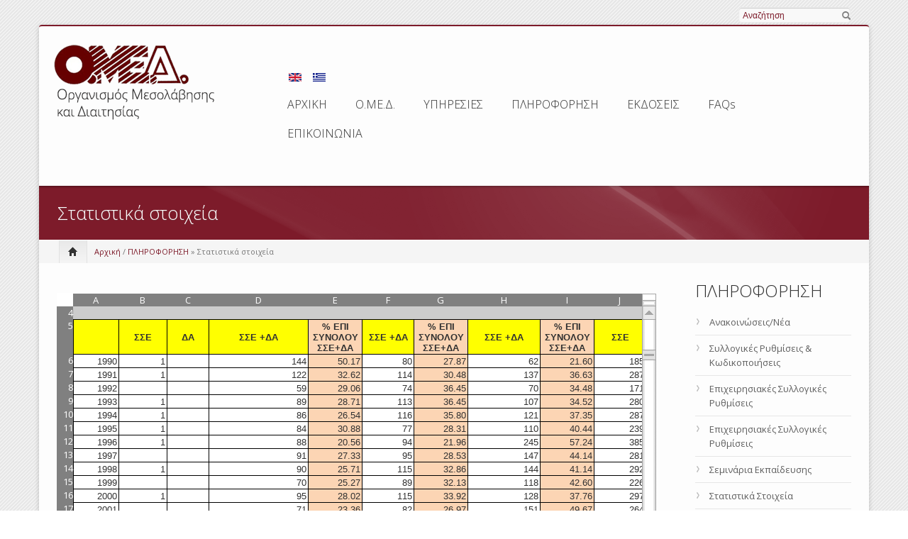

--- FILE ---
content_type: text/html; charset=utf-8
request_url: http://omed.gr/el/statistika-stoixeia
body_size: 17624
content:
<!DOCTYPE html PUBLIC "-//W3C//DTD XHTML+RDFa 1.0//EN"
  "http://www.w3.org/MarkUp/DTD/xhtml-rdfa-1.dtd">
<html xmlns="http://www.w3.org/1999/xhtml" xml:lang="el" version="XHTML+RDFa 1.0" dir="ltr"
  xmlns:content="http://purl.org/rss/1.0/modules/content/"
  xmlns:dc="http://purl.org/dc/terms/"
  xmlns:foaf="http://xmlns.com/foaf/0.1/"
  xmlns:og="http://ogp.me/ns#"
  xmlns:rdfs="http://www.w3.org/2000/01/rdf-schema#"
  xmlns:sioc="http://rdfs.org/sioc/ns#"
  xmlns:sioct="http://rdfs.org/sioc/types#"
  xmlns:skos="http://www.w3.org/2004/02/skos/core#"
  xmlns:xsd="http://www.w3.org/2001/XMLSchema#">

<head profile="http://www.w3.org/1999/xhtml/vocab">
    <meta http-equiv="content-type" content="text/html; charset=utf-8" />
    <meta name="viewport" content="width=device-width, initial-scale=1.0"/>
    <meta http-equiv="Content-Type" content="text/html; charset=utf-8" />
<meta name="Generator" content="Drupal 7 (http://drupal.org)" />
<link rel="canonical" href="/el/statistika-stoixeia" />
<link rel="shortlink" href="/el/node/60" />
<link rel="shortcut icon" href="https://www.omed.gr/sites/default/files/favicon_3.ico" type="image/vnd.microsoft.icon" />
   
    <title>Στατιστικά στοιχεία | ΟΜΕΔ</title>
    
    <style type="text/css" media="all">
@import url("https://www.omed.gr/modules/system/system.base.css?st0ds8");
@import url("https://www.omed.gr/modules/system/system.menus.css?st0ds8");
@import url("https://www.omed.gr/modules/system/system.messages.css?st0ds8");
@import url("https://www.omed.gr/modules/system/system.theme.css?st0ds8");
</style>
<style type="text/css" media="all">
@import url("https://www.omed.gr/sites/all/modules/simplenews/simplenews.css?st0ds8");
@import url("https://www.omed.gr/modules/aggregator/aggregator.css?st0ds8");
@import url("https://www.omed.gr/modules/book/book.css?st0ds8");
@import url("https://www.omed.gr/sites/all/modules/calendar/css/calendar_multiday.css?st0ds8");
@import url("https://www.omed.gr/modules/comment/comment.css?st0ds8");
@import url("https://www.omed.gr/modules/field/theme/field.css?st0ds8");
@import url("https://www.omed.gr/modules/node/node.css?st0ds8");
@import url("https://www.omed.gr/modules/search/search.css?st0ds8");
@import url("https://www.omed.gr/modules/user/user.css?st0ds8");
@import url("https://www.omed.gr/sites/all/modules/views/css/views.css?st0ds8");
@import url("https://www.omed.gr/sites/all/modules/ckeditor/css/ckeditor.css?st0ds8");
@import url("https://www.omed.gr/sites/all/themes/icompany/sliders/iview/css/iview.css?st0ds8");
@import url("https://www.omed.gr/sites/all/themes/icompany/sliders/iview/css/skin4/style.css?st0ds8");
</style>
<style type="text/css" media="all">
@import url("https://www.omed.gr/sites/all/modules/colorbox/styles/default/colorbox_style.css?st0ds8");
@import url("https://www.omed.gr/sites/all/modules/ctools/css/ctools.css?st0ds8");
@import url("https://www.omed.gr/sites/all/modules/sheetnode/socialcalc/socialcalc.css?st0ds8");
@import url("https://www.omed.gr/sites/all/modules/sheetnode/sheetnode.css?st0ds8");
@import url("https://www.omed.gr/modules/locale/locale.css?st0ds8");
</style>
<style type="text/css" media="all">
@import url("https://www.omed.gr/sites/all/themes/icompany/css/bootstrap.css?st0ds8");
@import url("https://www.omed.gr/sites/all/themes/icompany/css/superfish.css?st0ds8");
@import url("https://www.omed.gr/sites/all/themes/icompany/style.css?st0ds8");
@import url("https://www.omed.gr/sites/all/themes/icompany/customize_icompany.css?st0ds8");
@import url("https://www.omed.gr/sites/all/themes/icompany/css/colorbox.css?st0ds8");
</style>
    
    <!-- GOOGLE FONTS CSS --> 
        <link href='https://fonts.googleapis.com/css?family=Open+Sans:400,300,300italic,400italic,600,600italic,700,700italic,800,800italic&subset=latin,greek' rel='stylesheet' type='text/css'/> 
        
    


    <style type="text/css">
    	
	body.icompany, #wap-menu ul.sf-menu li span.tip a, .ei-title h3, #main_slider .slider-body, #main_slider .slider-link, .btn{
		font-family: Open Sans, 'Helvetica Neue', Helvetica, Arial, sans-serif;
		font-weight: normal;
	}
	
	h1, h2, h3, h4, h5, h6, h7, h8, .heading,  .nav-tabs, .pricing-table ul .price, .accordion-heading, .numbered-heading, .heading-list, .uc-price {
		font-family: Open Sans, 'Helvetica Neue', Helvetica, Arial, sans-serif;
		font-weight: 300;
	}
	
	#wap-menu ul.sf-menu li a, .tinynav{
		font-family: Open Sans, 'Helvetica Neue', Helvetica, Arial, sans-serif;
		font-weight: 300;
	}

	
	#main_slider, #main_slider h1, #main_slider h2, #main_slider h3, #main_slider p, #main_slider .btn{
		font-family: Open Sans, 'Helvetica Neue', Helvetica, Arial, sans-serif;
		font-weight: 200;
	}
	
	blockquote, .quote{
		font-family: Open Sans, Georgia,"Times New Roman",Times,serif;
		font-weight: 300;
	}
	
	    
    /* Body background scheme goes here -----------*/
        body{
    	background: url(/sites/all/themes/icompany/img/bg/stripe_default.png) repeat;
    }
        
    /** custom typo */
   	body{
   		font-size: 13px;
   		
   	}
  	
    .sf-menu a{
    	font-size: 16px
    }
	
	    
    /* Theme color scheme goes here ----------- */
   
    a, a:hover, .color:hover, ul.menu li a:hover , #footer-bar a:hover, #footer-region a, .btn.btn-plain {
   		color: #7d1b2a ;
   		text-decoration: none;
    }
    
    
    .color, .dropcap{
   		color: #7d1b2a ;
   		text-decoration: none;
    }
    
    #header_left .inner{
    	margin-top: 20px;
    }
    
    .main_menu_container{
    	margin-top: 60px;
    }
    
    
	@media screen and (max-width: 767px){
		 .main_menu_container{
		 	margin-top: 25px;
		 }
	}
   
    .theme-scheme, .btn.btn-theme, .btn-theme:focus, 
    .btn-theme:active,  .btn.btn-theme:hover, 
    .comment .new, .marker,  #title-region .inner,  .dropdown-menu .active > a, 
    .dropdown-menu .active > a:hover, 
    .dropdown-menu li > a:hover,
	.dropdown-menu li > a:focus,
	.dropdown-submenu:hover > a, 
	.jcarousel-next-vertical, .jcarousel-prev-vertical, 
	#highlighted_2, .round-number, .btn.btn-plain, #bottom-region, .btn.node-add-to-cart, 
	.btn.node-add-to-cart:hover, .node-product .product-title   {
		background-color: #7d1b2a  ;
    }
    
    #bottom-region, .node-product .product-images .field-type-image {
    	border-color: #9e5460 ;
    }
    
    .product-title-border{
    	background: #b1767f ;
    }
 
    
    #bottom-region a{
    	color: #cba4aa    }
 
    .theme-border, .sf-menu li.sfHover ul, #page-wrapper,  th, #forum .table th, .border-color, .banner, #footer-bar 
    {
		border-color: #7d1b2a ;
	}
	
	.region-highlighted-2, #bottomShadow{
		border-color: #9e5460	}
	
	#tabs-region .tab-content{
		border-left:2px solid #7d1b2a;
	}
	
	#tabs-region .tabs-left > .nav-tabs > li.active{
		border-top:1px solid #711826;
		border-left:1px solid #711826;
		border-bottom:1px solid #711826;
	}
	
	#tabs-region .tabs-left > .nav-tabs > li.active > a, #tabs-region .tabs-left > .nav-tabs > li.active > a:hover {		
		border-top:1px solid #c19299;
		border-left:1px solid #c19299;
		border-bottom:1px solid #c19299;
		
		border-right:none;
		background: #7d1b2a; /* Old browsers */
		/* IE9 SVG, needs conditional override of 'filter' to 'none' */
		background: url([data-uri]);
		background: -moz-linear-gradient(top,  #9e5460 0%, #7d1b2a 75%); /* FF3.6+ */
		background: -webkit-gradient(linear, left top, left bottom, color-stop(0%,#9e5460), color-stop(75%,#7d1b2a)); /* Chrome,Safari4+ */
		background: -webkit-linear-gradient(top,  #9e5460 0%,#7d1b2a 75%); /* Chrome10+,Safari5.1+ */
		background: -o-linear-gradient(top,  #9e5460 0%,#7d1b2a 75%); /* Opera 11.10+ */
		background: -ms-linear-gradient(top,  #9e5460 0%,#7d1b2a 75%); /* IE10+ */
		background: linear-gradient(to bottom,  #9e5460 0%,#7d1b2a 75%); /* W3C */
		filter: progid:DXImageTransform.Microsoft.gradient( startColorstr='#ffffff', endColorstr='#000000',GradientType=0 ); /* IE6-8 */

	}
	
	.shadow-transition:hover, .btn-theme:hover,   .btn.node-add-to-cart:hover{
	  -webkit-box-shadow: 0px 0px 9px rgba(125,27,42, 0.8);
	  -moz-box-shadow:    0px 0px 9px rgba(125,27,42, 0.8);
	  box-shadow:         0px 0px 9px rgba(125,27,42, 0.8);
	}

    
    #topBar .dark-bg{
    	background: #;
    }
    
    /*bootstrap line 1194 */
	textarea:focus,
	input[type="text"]:focus,
	input[type="password"]:focus,
	input[type="datetime"]:focus,
	input[type="datetime-local"]:focus,
	input[type="date"]:focus,
	input[type="month"]:focus,
	input[type="time"]:focus,
	input[type="week"]:focus,
	input[type="number"]:focus,
	input[type="email"]:focus,
	input[type="url"]:focus,
	input[type="search"]:focus,
	input[type="tel"]:focus,
	input[type="color"]:focus,
	.uneditable-input:focus {
	  border-color: rgba(125,27,42, 0.8);
	  -webkit-box-shadow: inset 0 1px 1px rgba(0, 0, 0, 0.075), 0 0 8px rgba(125,27,42, 0.6);
	  -moz-box-shadow: inset 0 1px 1px rgba(0, 0, 0, 0.075), 0 0 8px rgba(125,27,42, 0.6);
	  box-shadow: inset 0 1px 1px rgba(0, 0, 0, 0.075), 0 0 8px rgba(125,27,42, 0.6);
	}
	
	.bar .foreground, .node-product .product-title{
		background: #7d1b2a; /* Old browsers */
		/* IE9 SVG, needs conditional override of 'filter' to 'none' */
		background: url([data-uri]);
		background: -moz-linear-gradient(top,  #b1767f 0%, #7d1b2a 100%); /* FF3.6+ */
		background: -webkit-gradient(linear, left top, left bottom, color-stop(0%,#9e5460), color-stop(100%,#7d1b2a)); /* Chrome,Safari4+ */
		background: -webkit-linear-gradient(top,  #b1767f 0%,#7d1b2a 100%); /* Chrome10+,Safari5.1+ */
		background: -o-linear-gradient(top,  #b1767f 0%,#7d1b2a 100%); /* Opera 11.10+ */
		background: -ms-linear-gradient(top,  #b1767f 0%,#7d1b2a 100%); /* IE10+ */
		background: linear-gradient(to bottom,  #b1767f 0%,#7d1b2a 100%); /* W3C */
		filter: progid:DXImageTransform.Microsoft.gradient( startColorstr='#b1767f', endColorstr='#7d1b2a',GradientType=0 ); /* IE6-8 */
	}
	
	#feedback-link:hover{
		background: #7d1b2a; 
	}
	
	.poll .bar{
		box-shadow: 0 1px 2px rgba(100,100,100,.2) inset;
		background: #eee;
	}
	
	 
	#footer-region a, #footer-region a:visited{
		color:  #e3e3e3;
	}
	
	
	#footer-region .btn-theme, #footer-region .btn-theme:visited{
    	color: #fff;
    }
    

    </style>  

    <!--[if lt IE 7]>
    <![endif]-->
    
	<!--[if lt IE 9]>
	   <script>
	      document.createElement('header');
	      document.createElement('nav');
	      document.createElement('section');
	      document.createElement('article');
	      document.createElement('aside');
	      document.createElement('footer');
	   </script>
	<![endif]-->

    <!--[if lt IE 9]>
    	<style type="text/css">
		#page-wrapper, .sf-shadow ul {
			behavior: url(/sites/all/themes/icompany/js/PIE.htc);
		}
		
		header, nav, section, article, aside, footer {
		   display:block;
		}
		
		.sf-shadow ul {
		    box-shadow:none !important;
		}
		
		.portfolio-hover{
			display:none;
		}
		</style>
	<![endif]-->
	
	

    <script type="text/javascript" src="//ajax.googleapis.com/ajax/libs/jquery/1.7.2/jquery.min.js"></script>
<script type="text/javascript">
<!--//--><![CDATA[//><!--
window.jQuery || document.write("<script src='/sites/all/modules/jquery_update/replace/jquery/1.7/jquery.min.js'>\x3C/script>")
//--><!]]>
</script>
<script type="text/javascript" src="https://www.omed.gr/misc/jquery-extend-3.4.0.js?v=1.7.2"></script>
<script type="text/javascript" src="https://www.omed.gr/misc/jquery-html-prefilter-3.5.0-backport.js?v=1.7.2"></script>
<script type="text/javascript" src="https://www.omed.gr/misc/jquery.once.js?v=1.2"></script>
<script type="text/javascript" src="https://www.omed.gr/misc/drupal.js?st0ds8"></script>
<script type="text/javascript" src="https://www.omed.gr/sites/default/files/languages/el_d3WBFCTUI5MdyPV3X9pCle9FAQm5HI-cP0i1vvBaHrU.js?st0ds8"></script>
<script type="text/javascript" src="https://www.omed.gr/sites/all/modules/colorbox/js/colorbox.js?st0ds8"></script>
<script type="text/javascript" src="https://www.omed.gr/sites/all/modules/colorbox/styles/default/colorbox_style.js?st0ds8"></script>
<script type="text/javascript" src="https://www.omed.gr/sites/all/modules/sheetnode/socialcalc/formatnumber2.js?st0ds8"></script>
<script type="text/javascript" src="https://www.omed.gr/sites/all/modules/sheetnode/socialcalc/formula1.js?st0ds8"></script>
<script type="text/javascript" src="https://www.omed.gr/misc/form.js?st0ds8"></script>
<script type="text/javascript" src="https://www.omed.gr/misc/collapse.js?st0ds8"></script>
<script type="text/javascript" src="https://www.omed.gr/sites/all/modules/sheetnode/socialcalc/socialcalcconstants.js?st0ds8"></script>
<script type="text/javascript" src="https://www.omed.gr/sites/all/modules/sheetnode/socialcalc/socialcalc-3.js?st0ds8"></script>
<script type="text/javascript" src="https://www.omed.gr/sites/all/modules/sheetnode/socialcalc/socialcalctableeditor.js?st0ds8"></script>
<script type="text/javascript" src="https://www.omed.gr/sites/all/modules/sheetnode/socialcalc/socialcalcpopup.js?st0ds8"></script>
<script type="text/javascript" src="https://www.omed.gr/sites/all/modules/sheetnode/socialcalc/socialcalcspreadsheetcontrol.js?st0ds8"></script>
<script type="text/javascript" src="https://www.omed.gr/sites/all/modules/sheetnode/socialcalc/socialcalcviewer.js?st0ds8"></script>
<script type="text/javascript" src="https://www.omed.gr/sites/all/themes/icompany/sliders/iview/js/raphael-min.js?st0ds8"></script>
<script type="text/javascript" src="https://www.omed.gr/sites/all/modules/sheetnode/sheetnode.js?st0ds8"></script>
<script type="text/javascript" src="https://www.omed.gr/sites/all/themes/icompany/sliders/iview/js/jquery.easing.js?st0ds8"></script>
<script type="text/javascript" src="https://www.omed.gr/sites/all/themes/icompany/sliders/iview/js/iview.min.js?st0ds8"></script>
<script type="text/javascript">
<!--//--><![CDATA[//><!--

	(function ($) {
		$(function() {
			$('#iview').iView({
					pauseTime: 7000,
					pauseOnHover: true,
					directionNavHoverOpacity: 0,
					timer: 'Bar',
					timerDiameter: '15%',
					timerPadding: 0,
					timerStroke: 7,
					timerBarStroke: 0,
					timerColor: '#FFF',
					timerPosition: 'bottom-right',
					fx: 'strip-up-down, strip-down-left, zigzag-drop-top, right-curtain, block-expand',
			});
		});
    })(jQuery);
    	
//--><!]]>
</script>
<script type="text/javascript" src="https://www.omed.gr/sites/all/themes/icompany/js/hoverIntent.js?st0ds8"></script>
<script type="text/javascript" src="https://www.omed.gr/sites/all/themes/icompany/js/superfish.js?st0ds8"></script>
<script type="text/javascript" src="https://www.omed.gr/sites/all/themes/icompany/js/selectnav.min.js?st0ds8"></script>
<script type="text/javascript" src="https://www.omed.gr/sites/all/themes/icompany/js/jquery.colorbox-min.js?st0ds8"></script>
<script type="text/javascript" src="https://www.omed.gr/sites/all/themes/icompany/js/scripts.js?st0ds8"></script>
<script type="text/javascript">
<!--//--><![CDATA[//><!--
jQuery.extend(Drupal.settings, {"basePath":"\/","pathPrefix":"el\/","setHasJsCookie":0,"ajaxPageState":{"theme":"icompany","theme_token":"8qciqQT96W5atFMu9NXZzikSLF2WtkunXqOKoxzJnR0","js":{"sites\/all\/themes\/icompany\/js\/bootstrap.js":1,"\/\/ajax.googleapis.com\/ajax\/libs\/jquery\/1.7.2\/jquery.min.js":1,"0":1,"misc\/jquery-extend-3.4.0.js":1,"misc\/jquery-html-prefilter-3.5.0-backport.js":1,"misc\/jquery.once.js":1,"misc\/drupal.js":1,"public:\/\/languages\/el_d3WBFCTUI5MdyPV3X9pCle9FAQm5HI-cP0i1vvBaHrU.js":1,"sites\/all\/modules\/colorbox\/js\/colorbox.js":1,"sites\/all\/modules\/colorbox\/styles\/default\/colorbox_style.js":1,"sites\/all\/modules\/sheetnode\/socialcalc\/formatnumber2.js":1,"sites\/all\/modules\/sheetnode\/socialcalc\/formula1.js":1,"misc\/form.js":1,"misc\/collapse.js":1,"sites\/all\/modules\/sheetnode\/socialcalc\/socialcalcconstants.js":1,"sites\/all\/modules\/sheetnode\/socialcalc\/socialcalc-3.js":1,"sites\/all\/modules\/sheetnode\/socialcalc\/socialcalctableeditor.js":1,"sites\/all\/modules\/sheetnode\/socialcalc\/socialcalcpopup.js":1,"sites\/all\/modules\/sheetnode\/socialcalc\/socialcalcspreadsheetcontrol.js":1,"sites\/all\/modules\/sheetnode\/socialcalc\/socialcalcviewer.js":1,"sites\/all\/themes\/icompany\/sliders\/iview\/js\/raphael-min.js":1,"sites\/all\/modules\/sheetnode\/sheetnode.js":1,"sites\/all\/themes\/icompany\/sliders\/iview\/js\/jquery.easing.js":1,"sites\/all\/themes\/icompany\/sliders\/iview\/js\/iview.min.js":1,"1":1,"sites\/all\/themes\/icompany\/js\/hoverIntent.js":1,"sites\/all\/themes\/icompany\/js\/superfish.js":1,"sites\/all\/themes\/icompany\/js\/selectnav.min.js":1,"sites\/all\/themes\/icompany\/js\/jquery.colorbox-min.js":1,"sites\/all\/themes\/icompany\/js\/scripts.js":1},"css":{"modules\/system\/system.base.css":1,"modules\/system\/system.menus.css":1,"modules\/system\/system.messages.css":1,"modules\/system\/system.theme.css":1,"sites\/all\/modules\/simplenews\/simplenews.css":1,"modules\/aggregator\/aggregator.css":1,"modules\/book\/book.css":1,"sites\/all\/modules\/calendar\/css\/calendar_multiday.css":1,"modules\/comment\/comment.css":1,"modules\/field\/theme\/field.css":1,"modules\/node\/node.css":1,"modules\/search\/search.css":1,"modules\/user\/user.css":1,"sites\/all\/modules\/views\/css\/views.css":1,"sites\/all\/modules\/ckeditor\/css\/ckeditor.css":1,"sites\/all\/themes\/icompany\/sliders\/iview\/css\/iview.css":1,"sites\/all\/themes\/icompany\/sliders\/iview\/css\/skin4\/style.css":1,"sites\/all\/modules\/colorbox\/styles\/default\/colorbox_style.css":1,"sites\/all\/modules\/ctools\/css\/ctools.css":1,"sites\/all\/modules\/sheetnode\/socialcalc\/socialcalc.css":1,"sites\/all\/modules\/sheetnode\/sheetnode.css":1,"modules\/locale\/locale.css":1,"sites\/all\/themes\/icompany\/css\/bootstrap.css":1,"sites\/all\/themes\/icompany\/css\/superfish.css":1,"sites\/all\/themes\/icompany\/style.css":1,"sites\/all\/themes\/icompany\/customize_icompany.css":1,"sites\/all\/themes\/icompany\/css\/colorbox.css":1}},"colorbox":{"opacity":"0.85","current":"{current} of {total}","previous":"\u00ab Prev","next":"Next \u00bb","close":"\u039a\u03bb\u03b5\u03af\u03c3\u03b9\u03bc\u03bf","maxWidth":"98%","maxHeight":"98%","fixed":true,"mobiledetect":true,"mobiledevicewidth":"480px","file_public_path":"\/sites\/default\/files","specificPagesDefaultValue":"admin*\nimagebrowser*\nimg_assist*\nimce*\nnode\/add\/*\nnode\/*\/edit\nprint\/*\nprintpdf\/*\nsystem\/ajax\nsystem\/ajax\/*"},"jcarousel":{"ajaxPath":"\/el\/jcarousel\/ajax\/views"},"sheetnode":{"sheetnode-60":{"aliases":["sheetnode"],"value":"socialcalc:version:1.0\r\nMIME-Version: 1.0\r\nContent-Type: multipart\/mixed; boundary=SocialCalcSpreadsheetControlSave\r\n--SocialCalcSpreadsheetControlSave\r\nContent-type: text\/plain; charset=UTF-8\r\n\r\n# SocialCalc Spreadsheet Control Save\r\nversion:1.0\r\npart:sheet\r\npart:edit\r\npart:audit\r\n--SocialCalcSpreadsheetControlSave\r\nContent-type: text\/plain; charset=UTF-8\r\n\r\nversion:1.5\r\ncell:A1:t:\u03a0\u03b5\u03c1\u03af\u03bf\u03b4\u03bf\u03c2 \u03b9\u03c3\u03c7\u03cd\u03bf\u03c2 \u03c4\u03bf\u03c5 \u03bd. 1876\/1990:f:1:cf:1:colspan:14\r\ncell:B1:vtc:::\r\ncell:C1:vtc:::\r\ncell:D1:vtc:::\r\ncell:E1:vtc:::\r\ncell:F1:vtc:::\r\ncell:G1:vtc:::\r\ncell:H1:vtc:::\r\ncell:I1:vtc:::\r\ncell:J1:vtc:::\r\ncell:K1:vtc:::\r\ncell:L1:vtc:::\r\ncell:M1:vtc:::\r\ncell:N1:vtc:::\r\ncell:A2:vtc:::\r\ncell:B2:vtc:::\r\ncell:C2:vtc:::\r\ncell:D2:vtc:::\r\ncell:E2:vtc:::\r\ncell:F2:vtc:::\r\ncell:G2:vtc:::\r\ncell:H2:vtc:::\r\ncell:I2:vtc:::\r\ncell:J2:vtc:::\r\ncell:K2:vtc:::\r\ncell:L2:vtc:::\r\ncell:M2:vtc:::\r\ncell:N2:vtc:::\r\ncell:A3:t:\u0395\u03a4\u039f\u03a3 :b:1:1:1:1:l:1:f:2:bg:2:cf:1:rowspan:2\r\ncell:B3:t:\u0395\u0393\u03a3\u03a3\u0395:b:1:1:1:1:l:1:f:2:bg:2:cf:1:rowspan:2\r\ncell:C3:vtc::::b:1:1:1:1:l:1:f:2:bg:2:cf:1:rowspan:2\r\ncell:D3:t:\u039f\u03bc\u03bf\u03b9\u03bf\u03b5\u03c0\u03b1\u03b3\u03b3\u03b5\u03bb\u03bc\u03b1\u03c4\u03b9\u03ba\u03ad\u03c2\\n \u0395\u03b8\u03bd\u03b9\u03ba\u03ad\u03c2 -  \u03a4\u03bf\u03c0\u03b9\u03ba\u03ad\u03c2:b:1:1:1:1:l:1:f:2:bg:2:cf:1:rowspan:2\r\ncell:E3:vtc::::b:1:1:1:1:l:1:f:2:bg:2:cf:1:rowspan:2\r\ncell:F3:t:\u039a\u03bb\u03b1\u03b4\u03b9\u03ba\u03ad\u03c2 \\n\u0395\u03b8\u03bd\u03b9\u03ba\u03ad\u03c2 -  \u03a4\u03bf\u03c0\u03b9\u03ba\u03ad\u03c2:b:1:1:1:1:l:1:f:2:bg:2:cf:1:rowspan:2\r\ncell:G3:vtc::::b:1:1:1:1:l:1:f:2:bg:2:cf:1:rowspan:2\r\ncell:H3:t:\u0395\u03c0\u03b9\u03c7\u03b5\u03b9\u03c1\u03b7\u03c3\u03b9\u03b1\u03ba\u03ad\u03c2:b:1:1:1:1:l:1:f:2:bg:2:cf:1:rowspan:2\r\ncell:I3:vtc::::b:1:1:1:1:l:1:f:2:bg:2:cf:1:rowspan:2\r\ncell:J3:t:\u03a3\u03a5\u039d\u039f\u039b\u039f:b:1:1:1:1:l:1:f:2:bg:2:cf:1:colspan:3:rowspan:2\r\ncell:K3:vtc::::b:1:1:1:1:l:1:f:2:bg:2:cf:1\r\ncell:L3:vtc::::b:1:1:1:1:l:1:f:2:bg:2:cf:1\r\ncell:M3:vtc:n%:0:%:b:1:1:1:1:l:1:f:2:bg:2:cf:1:tvf:3:ntvf:1:colspan:2:rowspan:2\r\ncell:N3:vtc::::b:1:1:1:1:l:1:f:2:bg:2:cf:1\r\ncell:A4:vtc::::b:1:1:1:1:l:1:f:2:bg:2:cf:1\r\ncell:B4:vtc::::b:1:1:1:1:l:1:f:2:bg:2:cf:1\r\ncell:C4:vtc::::b:1:1:1:1:l:1:f:2:bg:2:cf:1\r\ncell:D4:vtc::::b:1:1:1:1:l:1:f:2:bg:2:cf:1:rowspan:2\r\ncell:E4:vtc::::b:1:1:1:1:l:1:f:2:bg:2:cf:1:rowspan:2\r\ncell:F4:vtc::::b:1:1:1:1:l:1:f:2:bg:2:cf:1:rowspan:2\r\ncell:G4:vtc::::b:1:1:1:1:l:1:f:2:bg:2:cf:1:rowspan:2\r\ncell:H4:vtc::::b:1:1:1:1:l:1:f:2:bg:2:cf:1:rowspan:2\r\ncell:I4:vtc::::b:1:1:1:1:l:1:f:2:bg:2:cf:1:rowspan:2\r\ncell:J4:vtc::::b:1:1:1:1:l:1:f:2:bg:2:cf:1\r\ncell:K4:vtc::::b:1:1:1:1:l:1:f:2:bg:2:cf:1\r\ncell:L4:vtc::::b:1:1:1:1:l:1:f:2:bg:2:cf:1\r\ncell:M4:vtc::::b:1:1:1:1:l:1:f:2:bg:2:cf:1\r\ncell:N4:vtc::::b:1:1:1:1:l:1:f:2:bg:2:cf:1\r\ncell:A5:vtc::::b:1:1:1:1:l:1:f:2:bg:2:cf:1\r\ncell:B5:t:\u03a3\u03a3\u0395:b:1:1:1:1:l:1:f:2:bg:2:cf:1\r\ncell:C5:t:\u0394\u0391:b:1:1:1:1:l:1:f:2:bg:2:cf:1\r\ncell:D5:t:\u03a3\u03a3\u0395 +\u0394\u0391:b:1:1:1:1:l:1:f:2:bg:2:cf:1\r\ncell:E5:t:% \u0395\u03a0\u0399 \u03a3\u03a5\u039d\u039f\u039b\u039f\u03a5 \u03a3\u03a3\u0395+\u0394\u0391:b:1:1:1:1:l:1:f:2:bg:1:cf:1\r\ncell:F5:t:\u03a3\u03a3\u0395 +\u0394\u0391:b:1:1:1:1:l:1:f:2:bg:2:cf:1\r\ncell:G5:t:% \u0395\u03a0\u0399 \u03a3\u03a5\u039d\u039f\u039b\u039f\u03a5 \u03a3\u03a3\u0395+\u0394\u0391:b:1:1:1:1:l:1:f:2:bg:1:cf:1\r\ncell:H5:t:\u03a3\u03a3\u0395 +\u0394\u0391:b:1:1:1:1:l:1:f:2:bg:2:cf:1\r\ncell:I5:t:% \u0395\u03a0\u0399 \u03a3\u03a5\u039d\u039f\u039b\u039f\u03a5 \u03a3\u03a3\u0395+\u0394\u0391:b:1:1:1:1:l:1:f:2:bg:1:cf:1\r\ncell:J5:t:\u03a3\u03a3\u0395:b:1:1:1:1:l:1:f:2:bg:2:cf:1\r\ncell:K5:t:\u0394\u0391:b:1:1:1:1:l:1:f:2:bg:2:cf:1\r\ncell:L5:t:\u03a3\u03a3\u0395+\u0394\u0391:b:1:1:1:1:l:1:f:2:bg:2:cf:1\r\ncell:M5:t:\u03a3\u03a3\u0395:b:1:1:1:1:l:1:f:2:bg:2:cf:1\r\ncell:N5:t:\u0394\u0391:b:1:1:1:1:l:1:f:2:bg:2:cf:1\r\ncell:A6:v:1990:b:1:1:1:1\r\ncell:B6:v:1:b:1:1:1:1\r\ncell:C6:vtc::::b:1:1:1:1\r\ncell:D6:v:144:b:1:1:1:1\r\ncell:E6:vtf:n:50.174216027874564:D6\/L6%:b:1:1:1:1:bg:1:ntvf:2\r\ncell:F6:v:80:b:1:1:1:1\r\ncell:G6:vtf:n:27.874564459930312:F6\/L6%:b:1:1:1:1:bg:1:ntvf:2\r\ncell:H6:v:62:b:1:1:1:1\r\ncell:I6:vtf:n:21.60278745644599:H6\/L6%:b:1:1:1:1:bg:1:ntvf:2\r\ncell:J6:v:185:b:1:1:1:1\r\ncell:K6:v:102:b:1:1:1:1\r\ncell:L6:v:287:b:1:1:1:1:f:2\r\ncell:M6:v:64.5:b:1:1:1:1\r\ncell:N6:v:35.5:b:1:1:1:1\r\ncell:A7:v:1991:b:1:1:1:1\r\ncell:B7:v:1:b:1:1:1:1\r\ncell:C7:vtc::::b:1:1:1:1\r\ncell:D7:v:122:b:1:1:1:1\r\ncell:E7:vtf:n:32.62032085561497:D7\/L7%:b:1:1:1:1:bg:1:ntvf:2\r\ncell:F7:v:114:b:1:1:1:1\r\ncell:G7:vtf:n:30.481283422459892:F7\/L7%:b:1:1:1:1:bg:1:ntvf:2\r\ncell:H7:v:137:b:1:1:1:1\r\ncell:I7:vtf:n:36.63101604278074:H7\/L7%:b:1:1:1:1:bg:1:ntvf:2\r\ncell:J7:v:287:b:1:1:1:1\r\ncell:K7:v:87:b:1:1:1:1\r\ncell:L7:v:374:b:1:1:1:1:f:2\r\ncell:M7:v:76.7:b:1:1:1:1\r\ncell:N7:v:23.3:b:1:1:1:1\r\ncell:A8:v:1992:b:1:1:1:1\r\ncell:B8:vtc::::b:1:1:1:1\r\ncell:C8:vtc::::b:1:1:1:1\r\ncell:D8:v:59:b:1:1:1:1\r\ncell:E8:vtf:n:29.064039408866993:D8\/L8%:b:1:1:1:1:bg:1:ntvf:2\r\ncell:F8:v:74:b:1:1:1:1\r\ncell:G8:vtf:n:36.453201970443345:F8\/L8%:b:1:1:1:1:bg:1:ntvf:2\r\ncell:H8:v:70:b:1:1:1:1\r\ncell:I8:vtf:n:34.48275862068965:H8\/L8%:b:1:1:1:1:bg:1:ntvf:2\r\ncell:J8:v:171:b:1:1:1:1\r\ncell:K8:v:32:b:1:1:1:1\r\ncell:L8:v:203:b:1:1:1:1:f:2\r\ncell:M8:v:84.2:b:1:1:1:1\r\ncell:N8:v:15.8:b:1:1:1:1\r\ncell:A9:v:1993:b:1:1:1:1\r\ncell:B9:v:1:b:1:1:1:1\r\ncell:C9:vtc::::b:1:1:1:1\r\ncell:D9:v:89:b:1:1:1:1\r\ncell:E9:vtf:n:28.709677419354836:D9\/L9%:b:1:1:1:1:bg:1:ntvf:2\r\ncell:F9:v:113:b:1:1:1:1\r\ncell:G9:vtf:n:36.45161290322581:F9\/L9%:b:1:1:1:1:bg:1:ntvf:2\r\ncell:H9:v:107:b:1:1:1:1\r\ncell:I9:vtf:n:34.516129032258064:H9\/L9%:b:1:1:1:1:bg:1:ntvf:2\r\ncell:J9:v:280:b:1:1:1:1\r\ncell:K9:v:30:b:1:1:1:1\r\ncell:L9:v:310:b:1:1:1:1:f:2\r\ncell:M9:v:90.3:b:1:1:1:1\r\ncell:N9:v:9.7:b:1:1:1:1\r\ncell:A10:v:1994:b:1:1:1:1\r\ncell:B10:v:1:b:1:1:1:1\r\ncell:C10:vtc::::b:1:1:1:1\r\ncell:D10:v:86:b:1:1:1:1\r\ncell:E10:vtf:n:26.54320987654321:D10\/L10%:b:1:1:1:1:bg:1:ntvf:2\r\ncell:F10:v:116:b:1:1:1:1\r\ncell:G10:vtf:n:35.80246913580247:F10\/L10%:b:1:1:1:1:bg:1:ntvf:2\r\ncell:H10:v:121:b:1:1:1:1\r\ncell:I10:vtf:n:37.34567901234568:H10\/L10%:b:1:1:1:1:bg:1:ntvf:2\r\ncell:J10:v:287:b:1:1:1:1\r\ncell:K10:v:37:b:1:1:1:1\r\ncell:L10:v:324:b:1:1:1:1:f:2\r\ncell:M10:v:88.6:b:1:1:1:1\r\ncell:N10:v:11.4:b:1:1:1:1\r\ncell:A11:v:1995:b:1:1:1:1\r\ncell:B11:v:1:b:1:1:1:1\r\ncell:C11:vtc::::b:1:1:1:1\r\ncell:D11:v:84:b:1:1:1:1\r\ncell:E11:vtf:n:30.882352941176467:D11\/L11%:b:1:1:1:1:bg:1:ntvf:2\r\ncell:F11:v:77:b:1:1:1:1\r\ncell:G11:vtf:n:28.30882352941176:F11\/L11%:b:1:1:1:1:bg:1:ntvf:2\r\ncell:H11:v:110:b:1:1:1:1\r\ncell:I11:vtf:n:40.44117647058823:H11\/L11%:b:1:1:1:1:bg:1:ntvf:2\r\ncell:J11:v:239:b:1:1:1:1\r\ncell:K11:v:33:b:1:1:1:1\r\ncell:L11:v:272:b:1:1:1:1:f:2\r\ncell:M11:v:87.9:b:1:1:1:1\r\ncell:N11:v:12.1:b:1:1:1:1\r\ncell:A12:v:1996:b:1:1:1:1\r\ncell:B12:v:1:b:1:1:1:1\r\ncell:C12:vtc::::b:1:1:1:1\r\ncell:D12:v:88:b:1:1:1:1\r\ncell:E12:vtf:n:20.5607476635514:D12\/L12%:b:1:1:1:1:bg:1:ntvf:2\r\ncell:F12:v:94:b:1:1:1:1\r\ncell:G12:vtf:n:21.962616822429904:F12\/L12%:b:1:1:1:1:bg:1:ntvf:2\r\ncell:H12:v:245:b:1:1:1:1\r\ncell:I12:vtf:n:57.242990654205606:H12\/L12%:b:1:1:1:1:bg:1:ntvf:2\r\ncell:J12:v:385:b:1:1:1:1\r\ncell:K12:v:43:b:1:1:1:1\r\ncell:L12:v:428:b:1:1:1:1:f:2\r\ncell:M12:v:90:b:1:1:1:1\r\ncell:N12:v:10.1:b:1:1:1:1\r\ncell:A13:v:1997:b:1:1:1:1\r\ncell:B13:vtc::::b:1:1:1:1\r\ncell:C13:vtc::::b:1:1:1:1\r\ncell:D13:v:91:b:1:1:1:1\r\ncell:E13:vtf:n:27.32732732732733:D13\/L13%:b:1:1:1:1:bg:1:ntvf:2\r\ncell:F13:v:95:b:1:1:1:1\r\ncell:G13:vtf:n:28.52852852852853:F13\/L13%:b:1:1:1:1:bg:1:ntvf:2\r\ncell:H13:v:147:b:1:1:1:1\r\ncell:I13:vtf:n:44.14414414414414:H13\/L13%:b:1:1:1:1:bg:1:ntvf:2\r\ncell:J13:v:281:b:1:1:1:1\r\ncell:K13:v:52:b:1:1:1:1\r\ncell:L13:v:333:b:1:1:1:1:f:2\r\ncell:M13:v:84.4:b:1:1:1:1\r\ncell:N13:v:15.6:b:1:1:1:1\r\ncell:A14:v:1998:b:1:1:1:1\r\ncell:B14:v:1:b:1:1:1:1\r\ncell:C14:vtc::::b:1:1:1:1\r\ncell:D14:v:90:b:1:1:1:1\r\ncell:E14:vtf:n:25.714285714285715:D14\/L14%:b:1:1:1:1:bg:1:ntvf:2\r\ncell:F14:v:115:b:1:1:1:1\r\ncell:G14:vtf:n:32.857142857142854:F14\/L14%:b:1:1:1:1:bg:1:ntvf:2\r\ncell:H14:v:144:b:1:1:1:1\r\ncell:I14:vtf:n:41.142857142857146:H14\/L14%:b:1:1:1:1:bg:1:ntvf:2\r\ncell:J14:v:292:b:1:1:1:1\r\ncell:K14:v:58:b:1:1:1:1\r\ncell:L14:v:350:b:1:1:1:1:f:2\r\ncell:M14:v:83.4:b:1:1:1:1\r\ncell:N14:v:16.6:b:1:1:1:1\r\ncell:A15:v:1999:b:1:1:1:1\r\ncell:B15:vtc::::b:1:1:1:1\r\ncell:C15:vtc::::b:1:1:1:1\r\ncell:D15:v:70:b:1:1:1:1\r\ncell:E15:vtf:n:25.270758122743683:D15\/L15%:b:1:1:1:1:bg:1:ntvf:2\r\ncell:F15:v:89:b:1:1:1:1\r\ncell:G15:vtf:n:32.12996389891697:F15\/L15%:b:1:1:1:1:bg:1:ntvf:2\r\ncell:H15:v:118:b:1:1:1:1\r\ncell:I15:vtf:n:42.59927797833935:H15\/L15%:b:1:1:1:1:bg:1:ntvf:2\r\ncell:J15:v:226:b:1:1:1:1\r\ncell:K15:v:51:b:1:1:1:1\r\ncell:L15:v:277:b:1:1:1:1:f:2\r\ncell:M15:v:81.7:b:1:1:1:1\r\ncell:N15:v:18.3:b:1:1:1:1\r\ncell:A16:v:2000:b:1:1:1:1\r\ncell:B16:v:1:b:1:1:1:1\r\ncell:C16:vtc::::b:1:1:1:1\r\ncell:D16:v:95:b:1:1:1:1\r\ncell:E16:vtf:n:28.023598820058996:D16\/L16%:b:1:1:1:1:bg:1:ntvf:2\r\ncell:F16:v:115:b:1:1:1:1\r\ncell:G16:vtf:n:33.92330383480826:F16\/L16%:b:1:1:1:1:bg:1:ntvf:2\r\ncell:H16:v:128:b:1:1:1:1\r\ncell:I16:vtf:n:37.75811209439528:H16\/L16%:b:1:1:1:1:bg:1:ntvf:2\r\ncell:J16:v:297:b:1:1:1:1\r\ncell:K16:v:42:b:1:1:1:1\r\ncell:L16:v:339:b:1:1:1:1:f:2\r\ncell:M16:v:87.6:b:1:1:1:1\r\ncell:N16:v:12.4:b:1:1:1:1\r\ncell:A17:v:2001:b:1:1:1:1\r\ncell:B17:vtc::::b:1:1:1:1\r\ncell:C17:vtc::::b:1:1:1:1\r\ncell:D17:v:71:b:1:1:1:1\r\ncell:E17:vtf:n:23.355263157894736:D17\/L17%:b:1:1:1:1:bg:1:ntvf:2\r\ncell:F17:v:82:b:1:1:1:1\r\ncell:G17:vtf:n:26.973684210526315:F17\/L17%:b:1:1:1:1:bg:1:ntvf:2\r\ncell:H17:v:151:b:1:1:1:1\r\ncell:I17:vtf:n:49.671052631578945:H17\/L17%:b:1:1:1:1:bg:1:ntvf:2\r\ncell:J17:v:264:b:1:1:1:1\r\ncell:K17:v:40:b:1:1:1:1\r\ncell:L17:v:304:b:1:1:1:1:f:2\r\ncell:M17:v:86.8:b:1:1:1:1\r\ncell:N17:v:13.2:b:1:1:1:1\r\ncell:A18:v:2002:b:1:1:1:1\r\ncell:B18:v:2:b:1:1:1:1\r\ncell:C18:vtc::::b:1:1:1:1\r\ncell:D18:v:100:b:1:1:1:1\r\ncell:E18:vtf:n:24.752475247524753:D18\/L18%:b:1:1:1:1:bg:1:ntvf:2\r\ncell:F18:v:116:b:1:1:1:1\r\ncell:G18:vtf:n:28.712871287128714:F18\/L18%:b:1:1:1:1:bg:1:ntvf:2\r\ncell:H18:v:186:b:1:1:1:1\r\ncell:I18:vtf:n:46.039603960396036:H18\/L18%:b:1:1:1:1:bg:1:ntvf:2\r\ncell:J18:v:348:b:1:1:1:1\r\ncell:K18:v:56:b:1:1:1:1\r\ncell:L18:v:404:b:1:1:1:1:f:2\r\ncell:M18:v:86.1:b:1:1:1:1\r\ncell:N18:v:13.8:b:1:1:1:1\r\ncell:A19:v:2003:b:1:1:1:1\r\ncell:B19:vtc::::b:1:1:1:1\r\ncell:C19:vtc::::b:1:1:1:1\r\ncell:D19:v:87:b:1:1:1:1\r\ncell:E19:vtf:n:25.7396449704142:D19\/L19%:b:1:1:1:1:bg:1:ntvf:2\r\ncell:F19:v:78:b:1:1:1:1\r\ncell:G19:vtf:n:23.076923076923077:F19\/L19%:b:1:1:1:1:bg:1:ntvf:2\r\ncell:H19:v:173:b:1:1:1:1\r\ncell:I19:vtf:n:51.18343195266272:H19\/L19%:b:1:1:1:1:bg:1:ntvf:2\r\ncell:J19:v:274:b:1:1:1:1\r\ncell:K19:v:64:b:1:1:1:1\r\ncell:L19:v:338:b:1:1:1:1:f:2\r\ncell:M19:v:81.1:b:1:1:1:1\r\ncell:N19:v:18.9:b:1:1:1:1\r\ncell:A20:v:2004:b:1:1:1:1\r\ncell:B20:v:1:b:1:1:1:1\r\ncell:C20:vtc::::b:1:1:1:1\r\ncell:D20:v:100:b:1:1:1:1\r\ncell:E20:vtf:n:22.22222222222222:D20\/L20%:b:1:1:1:1:bg:1:ntvf:2\r\ncell:F20:v:123:b:1:1:1:1\r\ncell:G20:vtf:n:27.333333333333332:F20\/L20%:b:1:1:1:1:bg:1:ntvf:2\r\ncell:H20:v:226:b:1:1:1:1\r\ncell:I20:vtf:n:50.22222222222222:H20\/L20%:b:1:1:1:1:bg:1:ntvf:2\r\ncell:J20:v:398:b:1:1:1:1\r\ncell:K20:v:52:b:1:1:1:1\r\ncell:L20:v:450:b:1:1:1:1:f:2\r\ncell:M20:v:88.4:b:1:1:1:1\r\ncell:N20:v:11.6:b:1:1:1:1\r\ncell:A21:v:2005:b:1:1:1:1\r\ncell:B21:vtc::::b:1:1:1:1\r\ncell:C21:vtc::::b:1:1:1:1\r\ncell:D21:v:87:b:1:1:1:1\r\ncell:E21:vtf:n:19.77272727272727:D21\/L21%:b:1:1:1:1:bg:1:ntvf:2\r\ncell:F21:v:99:b:1:1:1:1\r\ncell:G21:vtf:n:22.499999999999996:F21\/L21%:b:1:1:1:1:bg:1:ntvf:2\r\ncell:H21:v:254:b:1:1:1:1\r\ncell:I21:vtf:n:57.72727272727272:H21\/L21%:b:1:1:1:1:bg:1:ntvf:2\r\ncell:J21:v:379:b:1:1:1:1\r\ncell:K21:v:61:b:1:1:1:1\r\ncell:L21:v:440:b:1:1:1:1:f:2\r\ncell:M21:v:86.2:b:1:1:1:1\r\ncell:N21:v:13.8:b:1:1:1:1\r\ncell:A22:v:2006:b:1:1:1:1\r\ncell:B22:v:1:b:1:1:1:1\r\ncell:C22:vtc::::b:1:1:1:1\r\ncell:D22:v:99:b:1:1:1:1\r\ncell:E22:vtf:n:21.75824175824176:D22\/L22%:b:1:1:1:1:bg:1:ntvf:2\r\ncell:F22:v:124:b:1:1:1:1\r\ncell:G22:vtf:n:27.252747252747255:F22\/L22%:b:1:1:1:1:bg:1:ntvf:2\r\ncell:H22:v:231:b:1:1:1:1\r\ncell:I22:vtf:n:50.769230769230774:H22\/L22%:b:1:1:1:1:bg:1:ntvf:2\r\ncell:J22:v:401:b:1:1:1:1\r\ncell:K22:v:54:b:1:1:1:1\r\ncell:L22:v:455:b:1:1:1:1:f:2\r\ncell:M22:v:88.1:b:1:1:1:1\r\ncell:N22:v:11.9:b:1:1:1:1\r\ncell:A23:v:2007:b:1:1:1:1\r\ncell:B23:vtc::::b:1:1:1:1\r\ncell:C23:vtc::::b:1:1:1:1\r\ncell:D23:v:60:b:1:1:1:1\r\ncell:E23:vtf:n:16.62049861495845:D23\/L23%:b:1:1:1:1:bg:1:ntvf:2\r\ncell:F23:v:92:b:1:1:1:1\r\ncell:G23:vtf:n:25.48476454293629:F23\/L23%:b:1:1:1:1:bg:1:ntvf:2\r\ncell:H23:v:209:b:1:1:1:1\r\ncell:I23:vtf:n:57.89473684210527:H23\/L23%:b:1:1:1:1:bg:1:ntvf:2\r\ncell:J23:v:318:b:1:1:1:1\r\ncell:K23:v:43:b:1:1:1:1\r\ncell:L23:v:361:b:1:1:1:1:f:2\r\ncell:M23:v:88.1:b:1:1:1:1\r\ncell:N23:v:11.9:b:1:1:1:1\r\ncell:A24:v:2008:b:1:1:1:1\r\ncell:B24:v:1:b:1:1:1:1\r\ncell:C24:vtc::::b:1:1:1:1\r\ncell:D24:v:89:b:1:1:1:1\r\ncell:E24:vtf:n:19.264069264069263:D24\/L24%:b:1:1:1:1:bg:1:ntvf:2\r\ncell:F24:v:142:b:1:1:1:1\r\ncell:G24:vtf:n:30.735930735930737:F24\/L24%:b:1:1:1:1:bg:1:ntvf:2\r\ncell:H24:v:230:b:1:1:1:1\r\ncell:I24:vtf:n:49.78354978354978:H24\/L24%:b:1:1:1:1:bg:1:ntvf:2\r\ncell:J24:v:403:b:1:1:1:1\r\ncell:K24:v:59:b:1:1:1:1\r\ncell:L24:v:462:b:1:1:1:1:f:2\r\ncell:M24:v:87.2:b:1:1:1:1\r\ncell:N24:v:12.8:b:1:1:1:1\r\ncell:A25:v:2009:b:1:1:1:1\r\ncell:B25:vtc::::b:1:1:1:1\r\ncell:C25:vtc::::b:1:1:1:1\r\ncell:D25:v:43:b:1:1:1:1\r\ncell:E25:vtf:n:12.39193083573487:D25\/L25%:b:1:1:1:1:bg:1:ntvf:2\r\ncell:F25:v:77:b:1:1:1:1\r\ncell:G25:vtf:n:22.190201729106626:F25\/L25%:b:1:1:1:1:bg:1:ntvf:2\r\ncell:H25:v:227:b:1:1:1:1\r\ncell:I25:vtf:n:65.4178674351585:H25\/L25%:b:1:1:1:1:bg:1:ntvf:2\r\ncell:J25:v:289:b:1:1:1:1\r\ncell:K25:v:58:b:1:1:1:1\r\ncell:L25:v:347:b:1:1:1:1:f:2\r\ncell:M25:v:83.3:b:1:1:1:1\r\ncell:N25:v:16.7:b:1:1:1:1\r\ncell:A26:v:2010:b:1:1:1:1\r\ncell:B26:v:1:b:1:1:1:1\r\ncell:C26:vtc::::b:1:1:1:1\r\ncell:D26:v:61:b:1:1:1:1\r\ncell:E26:vtf:n:17.329545454545453:D26\/L26%:b:1:1:1:1:bg:1:ntvf:2\r\ncell:F26:v:52:b:1:1:1:1\r\ncell:G26:vtf:n:14.772727272727273:F26\/L26%:b:1:1:1:1:bg:1:ntvf:2\r\ncell:H26:v:238:b:1:1:1:1\r\ncell:I26:vtf:n:67.61363636363636:H26\/L26%:b:1:1:1:1:bg:1:ntvf:2\r\ncell:J26:v:306:b:1:1:1:1\r\ncell:K26:v:46:b:1:1:1:1\r\ncell:L26:v:352:b:1:1:1:1:f:2\r\ncell:M26:v:86.9:b:1:1:1:1\r\ncell:N26:v:13.1:b:1:1:1:1\r\ncell:A27:vtc:::\r\ncell:B27:vtc:::\r\ncell:C27:vtc:::\r\ncell:D27:vtc:::\r\ncell:E27:vtc:::\r\ncell:F27:vtc:::\r\ncell:G27:vtc:::\r\ncell:H27:vtc:::\r\ncell:I27:vtc:::\r\ncell:J27:vtc:::\r\ncell:K27:vtc:::\r\ncell:L27:vtc:::\r\ncell:M27:vtc:::\r\ncell:N27:vtc:::\r\ncell:A28:t:\u03a0\u03b5\u03c1\u03af\u03bf\u03b4\u03bf\u03c2 \u03b9\u03c3\u03c7\u03cd\u03bf\u03c2 \u03c4\u03bf\u03c5 \u03bd. 1876\/1990 \u03bc\u03b5\u03c4\u03ac \u03c4\u03b7\u03bd \u03c4\u03c1\u03bf\u03c0\u03bf\u03c0\u03bf\u03af\u03b7\u03c3\u03b7 \u03c4\u03bf\u03c5 \u03b1\u03c0\u03cc \u03c4\u03bf \u03bd.3899\/2010:f:1:cf:1:colspan:14\r\ncell:B28:vtc::::f:1:cf:1:colspan:14\r\ncell:C28:vtc::::f:1:cf:1:colspan:14\r\ncell:D28:vtc::::f:1:cf:1:colspan:14\r\ncell:E28:vtc::::f:1:cf:1:colspan:14\r\ncell:F28:vtc::::f:1:cf:1:colspan:14\r\ncell:G28:vtc::::f:1:cf:1:colspan:14\r\ncell:H28:vtc::::f:1:cf:1:colspan:14\r\ncell:I28:vtc::::f:1:cf:1:colspan:14\r\ncell:J28:vtc::::f:1:cf:1:colspan:14\r\ncell:K28:vtc::::f:1:cf:1:colspan:14\r\ncell:L28:vtc::::f:1:cf:1:colspan:14\r\ncell:M28:vtc::::f:1:cf:1:colspan:14\r\ncell:N28:vtc::::f:1:cf:1:colspan:14\r\ncell:A29:t:\u0395\u03a4\u039f\u03a3 :b:1:1:1:1:l:1:f:2:bg:2:cf:1:rowspan:2\r\ncell:B29:t:\u0395\u0393\u03a3\u03a3\u0395:b:1:1:1:1:l:1:f:2:bg:2:cf:1:rowspan:2\r\ncell:C29:vtc::::b:1:1:1:1:l:1:f:2:bg:2:cf:1:rowspan:2\r\ncell:D29:t:\u039f\u03bc\u03bf\u03b9\u03bf\u03b5\u03c0\u03b1\u03b3\u03b3\u03b5\u03bb\u03bc\u03b1\u03c4\u03b9\u03ba\u03ad\u03c2:b:1:1:1:1:l:1:f:2:bg:2:cf:1:rowspan:2\r\ncell:E29:vtc::::b:1:1:1:1:l:1:f:2:bg:2:cf:1:rowspan:2\r\ncell:F29:t:\u039a\u03bb\u03b1\u03b4\u03b9\u03ba\u03ad\u03c2 \u0395\u03b8\u03bd\u03b9\u03ba\u03ad\u03c2\\n \u03a4\u03bf\u03c0\u03b9\u03ba\u03ad\u03c2:b:1:1:1:1:l:1:f:2:bg:2:cf:1:rowspan:2\r\ncell:G29:vtc::::b:1:1:1:1:l:1:f:2:bg:2:cf:1:rowspan:2\r\ncell:H29:t:\u0395\u03c0\u03b9\u03c7\u03b5\u03b9\u03c1\u03b7\u03c3\u03b9\u03b1\u03ba\u03ad\u03c2:b:1:1:1:1:l:1:f:2:bg:2:cf:1:rowspan:2\r\ncell:I29:vtc::::b:1:1:1:1:l:1:f:2:bg:2:cf:1:rowspan:2\r\ncell:J29:t:\u03a3\u03a5\u039d\u039f\u039b\u039f:b:1:1:1:1:l:1:f:2:bg:2:cf:1:colspan:3:rowspan:2\r\ncell:K29:vtc::::b:1:1:1:1:l:1:f:2:bg:2:cf:1\r\ncell:L29:vtc::::b:1:1:1:1:l:1:f:2:bg:2:cf:1\r\ncell:M29:vtc:n%:0:%:b:1:1:1:1:l:1:f:2:bg:2:cf:1:tvf:3:ntvf:1:colspan:2:rowspan:2\r\ncell:N29:vtc::::b:1:1:1:1:l:1:f:2:bg:2:cf:1\r\ncell:A30:vtc::::b:1:1:1:1:l:1:f:2:bg:2:cf:1\r\ncell:B30:vtc::::b:1:1:1:1:l:1:f:2:bg:2:cf:1\r\ncell:C30:vtc::::b:1:1:1:1:l:1:f:2:bg:2:cf:1\r\ncell:D30:t:\u0395\u03b8\u03bd\u03b9\u03ba\u03ad\u03c2:b:1:1:1:1:l:1:f:2:bg:2:cf:1:rowspan:2\r\ncell:E30:vtc::::b:1:1:1:1:l:1:f:2:bg:2:cf:1:rowspan:2\r\ncell:F30:vtc::::b:1:1:1:1:l:1:f:2:bg:2:cf:1:rowspan:2\r\ncell:G30:vtc::::b:1:1:1:1:l:1:f:2:bg:2:cf:1:rowspan:2\r\ncell:H30:vtc::::b:1:1:1:1:l:1:f:2:bg:2:cf:1:rowspan:2\r\ncell:I30:vtc::::b:1:1:1:1:l:1:f:2:bg:2:cf:1:rowspan:2\r\ncell:J30:vtc::::b:1:1:1:1:l:1:f:2:bg:2:cf:1\r\ncell:K30:vtc::::b:1:1:1:1:l:1:f:2:bg:2:cf:1\r\ncell:L30:vtc::::b:1:1:1:1:l:1:f:2:bg:2:cf:1\r\ncell:M30:vtc::::b:1:1:1:1:l:1:f:2:bg:2:cf:1\r\ncell:N30:vtc::::b:1:1:1:1:l:1:f:2:bg:2:cf:1\r\ncell:A31:vtc::::b:1:1:1:1:l:1:f:2:bg:2:cf:1\r\ncell:B31:t:\u03a3\u03a3\u0395:b:1:1:1:1:l:1:f:2:bg:2:cf:1\r\ncell:C31:t:\u0394\u0391:b:1:1:1:1:l:1:f:2:bg:2:cf:1\r\ncell:D31:t:\u03a3\u03a3\u0395 +\u0394\u0391:b:1:1:1:1:l:1:f:2:bg:2:cf:1\r\ncell:E31:t:% \u0395\u03a0\u0399 \u03a3\u03a5\u039d\u039f\u039b\u039f\u03a5 \u03a3\u03a3\u0395+\u0394\u0391:b:1:1:1:1:l:1:f:2:bg:1:cf:1\r\ncell:F31:t:\u03a3\u03a3\u0395 +\u0394\u0391:b:1:1:1:1:l:1:f:2:bg:2:cf:1\r\ncell:G31:t:% \u0395\u03a0\u0399 \u03a3\u03a5\u039d\u039f\u039b\u039f\u03a5 \u03a3\u03a3\u0395+\u0394\u0391:b:1:1:1:1:l:1:f:2:bg:1:cf:1\r\ncell:H31:t:\u03a3\u03a3\u0395 +\u0394\u0391:b:1:1:1:1:l:1:f:2:bg:2:cf:1\r\ncell:I31:t:% \u0395\u03a0\u0399 \u03a3\u03a5\u039d\u039f\u039b\u039f\u03a5 \u03a3\u03a3\u0395+\u0394\u0391:b:1:1:1:1:l:1:f:2:bg:1:cf:1\r\ncell:J31:t:\u03a3\u03a3\u0395:b:1:1:1:1:l:1:f:2:bg:2:cf:1\r\ncell:K31:t:\u0394\u0391:b:1:1:1:1:l:1:f:2:bg:2:cf:1\r\ncell:L31:t:\u03a3\u03a3\u0395+\u0394\u0391:b:1:1:1:1:l:1:f:2:bg:2:cf:1\r\ncell:M31:t:\u03a3\u03a3\u0395:b:1:1:1:1:l:1:f:2:bg:2:cf:1\r\ncell:N31:t:\u0394\u0391:b:1:1:1:1:l:1:f:2:bg:2:cf:1\r\ncell:A32:v:2011:b:1:1:1:1\r\ncell:B32:vtc::::b:1:1:1:1\r\ncell:C32:vtc::::b:1:1:1:1\r\ncell:D32:v:28:b:1:1:1:1\r\ncell:E32:v:11.57024793:b:1:1:1:1:bg:1:ntvf:2\r\ncell:F32:v:35:b:1:1:1:1\r\ncell:G32:v:14.46280992:b:1:1:1:1:bg:1:ntvf:2\r\ncell:H32:v:179:b:1:1:1:1\r\ncell:I32:v:73.96694215:b:1:1:1:1:bg:1:ntvf:2\r\ncell:J32:v:215:b:1:1:1:1\r\ncell:K32:v:27:b:1:1:1:1\r\ncell:L32:v:242:b:1:1:1:1:f:2\r\ncell:M32:v:88.9:b:1:1:1:1\r\ncell:N32:v:11.1:b:1:1:1:1\r\ncell:A33:vtc:::\r\ncell:B33:vtc:::\r\ncell:C33:vtc:::\r\ncell:D33:vtc:::\r\ncell:E33:vtc:::\r\ncell:F33:vtc:::\r\ncell:G33:vtc:::\r\ncell:H33:vtc:::\r\ncell:I33:vtc:::\r\ncell:J33:vtc:::\r\ncell:K33:vtc:::\r\ncell:L33:vtc:::\r\ncell:M33:vtc:::\r\ncell:N33:vtc:::\r\ncell:A34:vtc:::\r\ncell:B34:vtc:::\r\ncell:C34:vtc:::\r\ncell:D34:vtc:::\r\ncell:E34:vtc:::\r\ncell:F34:vtc:::\r\ncell:G34:vtc:::\r\ncell:H34:vtc:::\r\ncell:I34:vtc:::\r\ncell:J34:vtc:::\r\ncell:K34:vtc:::\r\ncell:L34:vtc:::\r\ncell:M34:vtc:::\r\ncell:N34:vtc:::\r\ncell:A35:t:\u03a0\u03b5\u03c1\u03af\u03bf\u03b4\u03bf\u03c2 \u03b9\u03c3\u03c7\u03cd\u03bf\u03c2 \u03c4\u03bf\u03c5 \u03bd. 1876\/1990, \u03cc\u03c0\u03c9\u03c2 \u03c4\u03c1\u03bf\u03c0\u03bf\u03c0\u03bf\u03b9\u03ae\u03b8\u03b7\u03ba\u03b5 \u03ba\u03b1\u03b9 \u03b9\u03c3\u03c7\u03cd\u03b5\u03b9 \u03bc\u03b5\u03c4\u03ac \u03ba\u03b1\u03b9 \u03c4\u03b7\u03bd \u03c5\u03c0. \u03b1\u03c1\u03b9\u03b8. 6\/2012 \u03a0.\u03a5.\u03a3.:f:1:cf:1:colspan:14\r\ncell:B35:vtc::::f:1:cf:1:colspan:14\r\ncell:C35:vtc::::f:1:cf:1:colspan:14\r\ncell:D35:vtc::::f:1:cf:1:colspan:14\r\ncell:E35:vtc::::f:1:cf:1:colspan:14\r\ncell:F35:vtc::::f:1:cf:1:colspan:14\r\ncell:G35:vtc::::f:1:cf:1:colspan:14\r\ncell:H35:vtc::::f:1:cf:1:colspan:14\r\ncell:I35:vtc::::f:1:cf:1:colspan:14\r\ncell:J35:vtc::::f:1:cf:1:colspan:14\r\ncell:K35:vtc::::f:1:cf:1:colspan:14\r\ncell:L35:vtc::::f:1:cf:1:colspan:14\r\ncell:M35:vtc::::f:1:cf:1:colspan:14\r\ncell:N35:vtc::::f:1:cf:1:colspan:14\r\ncell:A36:t:\u0395\u03a4\u039f\u03a3 :b:1:1:1:1:l:1:f:2:bg:2:cf:1:rowspan:2\r\ncell:B36:t:\u0395\u0393\u03a3\u03a3\u0395:b:1:1:1:1:l:1:f:2:bg:2:cf:1:rowspan:2\r\ncell:C36:vtc::::b:1:1:1:1:l:1:f:2:bg:2:cf:1:rowspan:2\r\ncell:D36:t:\u039f\u03bc\u03bf\u03b9\u03bf\u03b5\u03c0\u03b1\u03b3\u03b3\u03b5\u03bb\u03bc\u03b1\u03c4\u03b9\u03ba\u03ad\u03c2:b:1:1:1:1:l:1:f:2:bg:2:cf:1:rowspan:2\r\ncell:E36:vtc::::b:1:1:1:1:l:1:f:2:bg:2:cf:1:rowspan:2\r\ncell:F36:t:\u039a\u03bb\u03b1\u03b4\u03b9\u03ba\u03ad\u03c2 \u0395\u03b8\u03bd\u03b9\u03ba\u03ad\u03c2\\n \u03a4\u03bf\u03c0\u03b9\u03ba\u03ad\u03c2:b:1:1:1:1:l:1:f:2:bg:2:cf:1:rowspan:2\r\ncell:G36:vtc::::b:1:1:1:1:l:1:f:2:bg:2:cf:1:rowspan:2\r\ncell:H36:t:\u0395\u03c0\u03b9\u03c7\u03b5\u03b9\u03c1\u03b7\u03c3\u03b9\u03b1\u03ba\u03ad\u03c2:b:1:1:1:1:l:1:f:2:bg:2:cf:1:rowspan:2\r\ncell:I36:vtc::::b:1:1:1:1:l:1:f:2:bg:2:cf:1:rowspan:2\r\ncell:J36:t:\u03a3\u03a5\u039d\u039f\u039b\u039f:b:1:1:1:1:l:1:f:2:bg:2:cf:1:colspan:3:rowspan:2\r\ncell:K36:vtc::::b:1:1:1:1:l:1:f:2:bg:2:cf:1\r\ncell:L36:vtc::::b:1:1:1:1:l:1:f:2:bg:2:cf:1\r\ncell:M36:vtc:n%:0:%:b:1:1:1:1:l:1:f:2:bg:2:cf:1:tvf:3:ntvf:1:colspan:2:rowspan:2\r\ncell:N36:vtc::::b:1:1:1:1:l:1:f:2:bg:2:cf:1\r\ncell:A37:vtc::::b:1:1:1:1:l:1:f:2:bg:2:cf:1\r\ncell:B37:vtc::::b:1:1:1:1:l:1:f:2:bg:2:cf:1\r\ncell:C37:vtc::::b:1:1:1:1:l:1:f:2:bg:2:cf:1\r\ncell:D37:t:\u0395\u03b8\u03bd\u03b9\u03ba\u03ad\u03c2:b:1:1:1:1:l:1:f:2:bg:2:cf:1:rowspan:2\r\ncell:E37:vtc::::b:1:1:1:1:l:1:f:2:bg:2:cf:1:rowspan:2\r\ncell:F37:vtc::::b:1:1:1:1:l:1:f:2:bg:2:cf:1:rowspan:2\r\ncell:G37:vtc::::b:1:1:1:1:l:1:f:2:bg:2:cf:1:rowspan:2\r\ncell:H37:vtc::::b:1:1:1:1:l:1:f:2:bg:2:cf:1:rowspan:2\r\ncell:I37:vtc::::b:1:1:1:1:l:1:f:2:bg:2:cf:1:rowspan:2\r\ncell:J37:vtc::::b:1:1:1:1:l:1:f:2:bg:2:cf:1\r\ncell:K37:vtc::::b:1:1:1:1:l:1:f:2:bg:2:cf:1\r\ncell:L37:vtc::::b:1:1:1:1:l:1:f:2:bg:2:cf:1\r\ncell:M37:vtc::::b:1:1:1:1:l:1:f:2:bg:2:cf:1\r\ncell:N37:vtc::::b:1:1:1:1:l:1:f:2:bg:2:cf:1\r\ncell:A38:vtc::::b:1:1:1:1:l:1:f:2:bg:2:cf:1\r\ncell:B38:t:\u03a3\u03a3\u0395:b:1:1:1:1:l:1:f:2:bg:2:cf:1\r\ncell:C38:t:\u0394\u0391:b:1:1:1:1:l:1:f:2:bg:2:cf:1\r\ncell:D38:t:\u03a3\u03a3\u0395 +\u0394\u0391:b:1:1:1:1:l:1:f:2:bg:2:cf:1\r\ncell:E38:t:% \u0395\u03a0\u0399 \u03a3\u03a5\u039d\u039f\u039b\u039f\u03a5 \u03a3\u03a3\u0395+\u0394\u0391:b:1:1:1:1:l:1:f:2:bg:1:cf:1\r\ncell:F38:t:\u03a3\u03a3\u0395 +\u0394\u0391:b:1:1:1:1:l:1:f:2:bg:2:cf:1\r\ncell:G38:t:% \u0395\u03a0\u0399 \u03a3\u03a5\u039d\u039f\u039b\u039f\u03a5 \u03a3\u03a3\u0395+\u0394\u0391:b:1:1:1:1:l:1:f:2:bg:1:cf:1\r\ncell:H38:t:\u03a3\u03a3\u0395 +\u0394\u0391:b:1:1:1:1:l:1:f:2:bg:2:cf:1\r\ncell:I38:t:% \u0395\u03a0\u0399 \u03a3\u03a5\u039d\u039f\u039b\u039f\u03a5 \u03a3\u03a3\u0395+\u0394\u0391:b:1:1:1:1:l:1:f:2:bg:1:cf:1\r\ncell:J38:t:\u03a3\u03a3\u0395:b:1:1:1:1:l:1:f:2:bg:2:cf:1\r\ncell:K38:t:\u0394\u0391:b:1:1:1:1:l:1:f:2:bg:2:cf:1\r\ncell:L38:t:\u03a3\u03a3\u0395+\u0394\u0391:b:1:1:1:1:l:1:f:2:bg:2:cf:1\r\ncell:M38:t:\u03a3\u03a3\u0395:b:1:1:1:1:l:1:f:2:bg:2:cf:1\r\ncell:N38:t:\u0394\u0391:b:1:1:1:1:l:1:f:2:bg:2:cf:1\r\ncell:A39:v:2012:b:1:1:1:1\r\ncell:B39:vtc::::b:1:1:1:1\r\ncell:C39:vtc::::b:1:1:1:1\r\ncell:D39:v:17:b:1:1:1:1\r\ncell:E39:v:1.678183613:b:1:1:1:1:bg:1:ntvf:2\r\ncell:F39:v:20:b:1:1:1:1\r\ncell:G39:v:1.974333662:b:1:1:1:1:bg:1:ntvf:2\r\ncell:H39:v:976:b:1:1:1:1\r\ncell:I39:v:96.34748272:b:1:1:1:1:bg:1:ntvf:2\r\ncell:J39:v:1005:b:1:1:1:1\r\ncell:K39:v:8:b:1:1:1:1\r\ncell:L39:v:1013:b:1:1:1:1:f:2\r\ncell:M39:v:99.2:b:1:1:1:1\r\ncell:N39:v:0.8:b:1:1:1:1\r\ncol:A:w:80\r\nsheet:c:14:r:39\r\nborder:1:1px solid rgb(0,0,0)\r\ncellformat:1:center\r\ncolor:1:rgb(252,213,180)\r\ncolor:2:rgb(255, 255, 0)\r\nfont:1:* 16pt *\r\nfont:2:normal bold * *\r\nlayout:1:padding:* * * *;vertical-align:middle;\r\nvalueformat:1:%\r\nvalueformat:2:0.00\r\nvalueformat:3:text-plain\r\n--SocialCalcSpreadsheetControlSave\r\nContent-type: text\/plain; charset=UTF-8\r\n\r\nversion:1.0\r\nrowpane:0:4:39\r\ncolpane:0:1:23\r\necell:O38\r\nsort::-1:up::::\r\n--SocialCalcSpreadsheetControlSave\r\nContent-type: text\/plain; charset=UTF-8\r\n\r\n--SocialCalcSpreadsheetControlSave--\r\n","imagePrefix":"\/sites\/all\/modules\/sheetnode\/socialcalc\/images\/sc-","containerElement":"sheetnode-60","saveElement":false,"viewMode":"0","showToolbar":1,"permissions":{"edit sheetnode settings":false},"context":{"entity-type":"node","oid":"60"}}},"urlIsAjaxTrusted":{"\/el\/statistika-stoixeia":true}});
//--><!]]>
</script>
 
    <!-- Slider stuffs -->
        
        
    <!-- END//Slider stuffs -->
    
    
    <!--img preloader-->
    <script type="text/javascript">(function ($) { $.fn.preloader=function(options){var defaults={delay:200,preload_parent:"a",check_timer:300,ondone:function(){},oneachload:function(image){},fadein:500};var options=$.extend(defaults,options),root=$(this),images=root.find("img").css({"visibility":"hidden",opacity:0}),timer,counter=0,i=0,checkFlag=[],delaySum=options.delay,init=function(){timer=setInterval(function(){if(counter>=checkFlag.length){clearInterval(timer);options.ondone();return}for(i=0;i<images.length;i++){if(images[i].complete==true){if(checkFlag[i]==false){checkFlag[i]=true;options.oneachload(images[i]);counter++;delaySum=delaySum+options.delay}$(images[i]).css("visibility","visible").delay(delaySum).animate({opacity:1},options.fadein,function(){$(this).parent().removeClass("preloader")})}}},options.check_timer)};images.each(function(){if($(this).parent(options.preload_parent).length==0)$(this).wrap("<a class='preloader' />");else $(this).parent().addClass("preloader");checkFlag[i++]=false});images=$.makeArray(images);var icon=jQuery("<img />",{id:'loadingicon',src:'/sites/all/themes/icompany/img/89.gif'}).hide().appendTo("body");timer=setInterval(function(){if(icon[0].complete==true){clearInterval(timer);init();icon.remove();return}},100)} })(jQuery);</script>
    
    <!--script executions -->
    <script type="text/javascript">
	//superfish initialize	
	(function ($) {
    	jQuery(function(){
    		jQuery('ul.sf-menu').superfish();
    	});
    
    	//superfish > supersubs
        $(document).ready(function(){ 
            $("ul.sf-menu").superfish(); 
            
    		 //image preloader 
    		$(function(){	
    			$(".portfolio-image").preloader();		
    			$(".fancy-preload").preloader();	
    			$(".node .field-type-image").preloader();	
    		});
    		
    		
    		// remove main menu title if exist
    		$('#wap-menu .titlecontainer').remove();
    		
    		// colorbox
    		$(".portfolio-colorbox").colorbox();
    	
    	}); 
	})(jQuery);
	
	// Tiny nav
	/*
	(function ($) {
    	$(function () {
		    $("#nav").tinyNav();
		  });
	})(jQuery);
	*/
	
	// mobile nav	
	(function ($) {
		// remove tip/desc text from menu if screen is less than 979px wide
		$(document).ready(function () { 
			var ic_windowWidth;
			ic_windowWidth = $(window).width();
			
			if(ic_windowWidth < 980){
				$('span.tip').remove();
				var userAlreadyOnMobile;
				userAlreadyOnMobile = true;				
			}
			
			var isSelectNavFirstResize;
			isSelectNavFirstResize = 'first';
			
			$(window).resize(function(){
				
				var ic_NewWindowWidth;
				ic_NewWindowWidth = $(window).width();

				if(ic_NewWindowWidth < 980 && isSelectNavFirstResize == 'first' && userAlreadyOnMobile != true){
					 
					$('span.tip').remove();
					$('.selectnav').remove();
					selectnav('nav', {
				    	label: 'Navigation  ',
				    });
			  		
					isSelectNavFirstResize = 'notFirst';
				}
	
			})
		}); 
	})(jQuery);
	

	(function ($) {
    	$(function () {
		    selectnav('nav', {
		    	label: 'Navigation  ',
		    });
	    });
	})(jQuery);
	
	
	//back to top
	(function ($) {
    	$(function() {
    		$(window).scroll(function() {
    			if($(this).scrollTop() != 0) {
    				$('#toTop').fadeIn();	
    			} else {
    				$('#toTop').fadeOut();
    			}
    		});
    	 
    		$('#toTop').click(function() {
    			$('body,html').animate({scrollTop:0},800);
    		});	
    	});
    })(jQuery);
    </script>
    
</head>
<body class="html not-front not-logged-in no-sidebars page-node page-node- page-node-60 node-type-sheetnode i18n-el icompany"  >
    	
<!--<div id="testBed" class="row" style="padding: 100px;"></div> -->

<div class="container-fluid">
	<div id="topBar">
		<div class="clearfix row-fluid">
			<div id="top-bar-inner">
				<!-- Login | Register links -->
				<div class="span3 loginlinks">
											<div id="user_links">			
							<a href="/el/user" rel="tooltip" data-placement="bottom" data-original-title="Click here to login">Είσοδος</a> | <a href="/el/user/register" rel="tooltip" data-placement="bottom" data-original-title="Click here to create an account">Register</a>	
						</div>
									</div>
				
				
				<!--Social Region -->
								
				
				<!--Search Block -->
							
					<div class="search-box-top span2  offset7  ">
						<div class="inner">
							  <div class="region region-search-box">
    


<div id="block-search-form" class="clearfix block block-search">
	
	

  <div class="content"><form action="/el/statistika-stoixeia" method="post" id="search-block-form" accept-charset="UTF-8"><div>
<div class="container-inline">
<div class="form-item form-type-textfield form-item-search-block-form">
  <label class="element-invisible" for="edit-search-block-form--2">Αναζήτηση </label>
 <input title="Πληκτρολογήστε τους όρους που θέλετε να αναζητήσετε." type="text" id="edit-search-block-form--2" name="search_block_form" value="" size="15" maxlength="128" class="form-text" />
</div>
<input id="search-submit-topbar" rel="tooltip" data-placement="bottom" data-original-title="Click to search" type="image" src="/sites/all/themes/icompany/img/search-icon.png" height="14" width="13" border="0" a="Search" /><input type="hidden" name="form_build_id" value="form-RY5aUXMXaqroyvtj_77magHT5lN5jDp0sxvIWTdOErM" />
<input type="hidden" name="form_id" value="search_block_form" />
</div>
</div></form></div>
</div>
  </div>
						</div>
					</div>
								
				
			</div>
		</div>
	</div><!--topBar-->
</div>


<div class="container-fluid theme-border" id="page-wrapper">
	
	<!--Header area -->
	<header class="row-fluid" id="header">
		
		<div id="header_left" class="span3 clearfix">
			<div class="inner">	
			<div id="logocontainer"><a href="/" title="Αρχική"><img src="https://www.omed.gr/sites/all/themes/icompany/logo.png" alt="Αρχική" /></a></div>				<!--<div id="texttitles">
					  				      				</div>-->
			</div>
		</div>
		
		<div id="wap-menu" class="span9">
			<div class="pull-right main_menu_container">
				
				 
		        
		          <div class="region region-main-menu">
    


<div id="block-locale-language-content" class="clearfix block block-locale">
	
	
<div class="titlecontainer"><h3 class="blocktitle" >Γλώσσες</h3></div>

  <div class="content"><ul class="language-switcher-locale-url"><li class="en first"><a href="/en/node/60" class="language-link" xml:lang="en"><img class="language-icon" typeof="foaf:Image" src="https://www.omed.gr/sites/all/modules/languageicons/flags/en.png" width="18" height="12" alt="English" title="English" /></a></li>
<li class="el last active"><a href="/el/statistika-stoixeia" class="language-link active" xml:lang="el"><img class="language-icon" typeof="foaf:Image" src="https://www.omed.gr/sites/all/modules/languageicons/flags/el.png" width="18" height="12" alt="Ελληνικά" title="Ελληνικά" /></a></li>
</ul></div>
</div>



<div id="block-system-main-menu" class="clearfix block block-system block-menu">
	
	
<div class="titlecontainer"><h3 class="blocktitle" >Κύριο μενού</h3></div>

  <div class="content"><ul id="nav" class="sf-menu"><li class="first leaf"><a href="/el" title="">ΑΡΧΙΚΗ</a></li>
<li class="expanded"><a href="/el/content/%CE%BF%CE%BC%CE%B5%CE%B4" title="">Ο.ΜΕ.Δ.</a><ul id="nav" class="sf-menu"><li class="first leaf"><a href="/el/content/%CE%B4%CE%B9%CE%BF%CE%B9%CE%BA%CE%B7%CF%84%CE%B9%CE%BA%CF%8C-%CF%83%CF%85%CE%BC%CE%B2%CE%BF%CF%8D%CE%BB%CE%B9%CE%BF">Διοικητικό Συμβούλιο</a></li>
<li class="leaf"><a href="/el/content/%CE%B5%CE%B9%CE%B4%CE%B9%CE%BA%CF%8C-%CF%83%CF%8E%CE%BC%CE%B1-%CE%BC%CE%B5%CF%83%CE%BF%CE%BB%CE%B1%CE%B2%CE%B7%CF%84%CF%8E%CE%BD-%CE%BF%CF%81%CE%B3%CE%B1%CE%BD%CE%B9%CF%83%CE%BC%CE%BF%CF%8D">Ειδικό Σώμα Μεσολαβητών</a></li>
<li class="collapsed"><a href="/el/content/%CE%B5%CE%B9%CE%B4%CE%B9%CE%BA%CF%8C-%CF%83%CF%8E%CE%BC%CE%B1-%CE%B4%CE%B9%CE%B1%CE%B9%CF%84%CE%B7%CF%84%CF%8E%CE%BD-%CE%BF%CF%81%CE%B3%CE%B1%CE%BD%CE%B9%CF%83%CE%BC%CE%BF%CF%8D">Ειδικό Σώμα Διαιτητών</a></li>
<li class="last expanded"><a href="/el/content/%CF%84%CE%BC%CE%AE%CE%BC%CE%B1%CF%84%CE%B1-%CE%BF%CE%BC%CE%B5%CE%B4" title="">Τμήματα Ο.ΜΕ.Δ.</a><ul id="nav" class="sf-menu"><li class="first leaf"><a href="/el/content/%CE%B3%CF%81%CE%B1%CE%BC%CE%BC%CE%B1%CF%84%CE%B5%CE%AF%CE%B1-%CE%B4%CE%B9%CE%BF%CE%AF%CE%BA%CE%B7%CF%83%CE%B7%CF%82-0" title="">Γραμματεία Διοίκησης</a></li>
<li class="leaf"><a href="/el/grammateia-md" title="">Γραμματεία Μ-Δ</a></li>
<li class="leaf"><a href="/el/oikonomiki-ypiresia">Οικονομική Υπηρεσία</a></li>
<li class="leaf"><a href="/el/content/%CE%BF-%CF%81%CF%8C%CE%BB%CE%BF%CF%82-%CF%84%CE%B7%CF%82-%CE%B5%CE%BA%CF%80%CE%B1%CE%AF%CE%B4%CE%B5%CF%85%CF%83%CE%B7%CF%82-%CF%83%CF%84%CE%BF%CE%BD-%CE%BF%CE%BC%CE%B5%CE%B4">Εκπαίδευση</a></li>
<li class="leaf"><a href="/el/content/%CE%B2%CE%B9%CE%B2%CE%BB%CE%B9%CE%BF%CE%B8%CE%AE%CE%BA%CE%B7">Βιβλιοθήκη</a></li>
<li class="leaf"><a href="/el/statistiki">Τεκμηρίωση</a></li>
<li class="last leaf"><a href="/el/content/%CE%BC%CE%B7%CF%87%CE%B1%CE%BD%CE%BF%CE%B3%CF%81%CE%AC%CF%86%CE%B7%CF%83%CE%B7" title="">Μηχανογράφηση</a></li>
</ul></li>
</ul></li>
<li class="expanded"><a href="/el/content/%CE%BF%CE%B9-%CF%85%CF%80%CE%B7%CF%81%CE%B5%CF%83%CE%AF%CE%B5%CF%82-%CF%84%CE%BF%CF%85-%CE%BF%CE%BC%CE%B5%CE%B4" title="">ΥΠΗΡΕΣΙΕΣ</a><ul id="nav" class="sf-menu"><li class="first leaf"><a href="/el/%CF%83%CF%85%CE%BC%CF%86%CE%B9%CE%BB%CE%AF%CF%89%CF%83%CE%B7">Συμφιλίωση</a></li>
<li class="expanded"><a href="/el" title="">Μεσολάβηση</a><ul id="nav" class="sf-menu"><li class="first leaf"><a href="/el/content/%CE%B7-%CE%AD%CE%BD%CE%BD%CE%BF%CE%B9%CE%B1-%CF%84%CE%B7%CF%82-%CE%BC%CE%B5%CF%83%CE%BF%CE%BB%CE%AC%CE%B2%CE%B7%CF%83%CE%B7%CF%82-%CF%83%CF%84%CE%BF-%CF%80%CE%BB%CE%B1%CE%AF%CF%83%CE%B9%CE%BF-%CF%84%CE%BF%CF%85-%CE%BF%CE%BC%CE%B5%CE%B4">Καθορισμός όρων αμοιβής και εργασίας</a></li>
<li class="leaf"><a href="/el/content/%CE%B4%CE%B7%CE%BC%CF%8C%CF%83%CE%B9%CE%BF%CF%82-%CE%B4%CE%B9%CE%AC%CE%BB%CE%BF%CE%B3%CE%BF%CF%82">Δημόσιος Διάλογος</a></li>
<li class="leaf"><a href="/el/content/%CF%80%CF%81%CE%BF%CF%83%CF%89%CF%80%CE%B9%CE%BA%CF%8C-%CE%B1%CF%83%CF%86%CE%B1%CE%BB%CE%B5%CE%AF%CE%B1%CF%82">Προσωπικό Ασφαλείας</a></li>
<li class="leaf"><a href="/el/content/kanonismoi-ergasias">Κανονισμοί Εργασίας</a></li>
<li class="leaf"><a href="/el/content/%CE%B4%CE%B9%CE%B5%CF%85%CE%B8%CE%AD%CF%84%CE%B7%CF%83%CE%B7-%CF%84%CE%BF%CF%85-%CF%87%CF%81%CF%8C%CE%BD%CE%BF%CF%85-%CE%B5%CF%81%CE%B3%CE%B1%CF%83%CE%AF%CE%B1%CF%82">Διευθέτηση χρόνου εργασίας</a></li>
<li class="last leaf"><a href="/el/content/%CF%83%CF%85%CE%BC%CE%B2%CE%BF%CF%8D%CE%BB%CE%B9%CE%B1-%CE%B5%CF%81%CE%B3%CE%B1%CE%B6%CE%BF%CE%BC%CE%AD%CE%BD%CF%89%CE%BD">Συμβούλια Εργαζομένων</a></li>
</ul></li>
<li class="last leaf"><a href="/el/diaitisia">Διαιτησία</a></li>
</ul></li>
<li class="expanded active-trail"><a href="/el/pliroforisi" title="" class="active-trail">ΠΛΗΡΟΦΟΡΗΣΗ</a><ul id="nav" class="sf-menu"><li class="first leaf"><a href="/el/anakoinwseis">Ανακοινώσεις/Νέα</a></li>
<li class="leaf"><a href="/el/syllogikes-rythmiseis">Συλλογικές Ρυθμίσεις &amp; Κωδικοποιήσεις</a></li>
<li class="leaf"><a href="/el/epix_symbaseis" title="">Επιχειρησιακές Συλλογικές Ρυθμίσεις</a></li>
<li class="expanded"><a href="/el/content/%CE%BD%CE%BF%CE%BC%CE%BF%CE%B8%CE%B5%CF%83%CE%AF%CE%B1-%CF%83%CF%85%CE%BB%CE%BB%CE%BF%CE%B3%CE%B9%CE%BA%CF%8E%CE%BD-%CE%B4%CE%B9%CE%B1%CF%80%CF%81%CE%B1%CE%B3%CE%BC%CE%B1%CF%84%CE%B5%CF%8D%CF%83%CE%B5%CF%89%CE%BD">Νομοθεσία</a><ul id="nav" class="sf-menu"><li class="first leaf"><a href="/el/content/%CE%BD%CE%BF%CE%BC%CE%BF%CE%B8%CE%B5%CF%83%CE%AF%CE%B1-%CF%83%CF%85%CE%BB%CE%BB%CE%BF%CE%B3%CE%B9%CE%BA%CF%8E%CE%BD-%CE%B4%CE%B9%CE%B1%CF%80%CF%81%CE%B1%CE%B3%CE%BC%CE%B1%CF%84%CE%B5%CF%8D%CF%83%CE%B5%CF%89%CE%BD-0">Συλλογικών Διαπραγματεύσεων</a></li>
<li class="last leaf"><a href="/el/content/%CE%B5%CF%85%CF%81%CF%89%CF%80%CE%B1%CF%8A%CE%BA%CE%AE-%CE%BD%CE%BF%CE%BC%CE%BF%CE%B8%CE%B5%CF%83%CE%AF%CE%B1">Ευρωπαϊκή Νομοθεσία</a></li>
</ul></li>
<li class="last leaf"><a href="http://library.omed.gr/" title="" target="_blank">Κατάλογος Βιβλιοθήκης</a></li>
</ul></li>
<li class="expanded"><a href="/el/ekdoseis" title="">ΕΚΔΟΣΕΙΣ</a><ul id="nav" class="sf-menu"><li class="first leaf"><a href="/el/enimerwtika-entupa">Ενημερωτικά Έντυπα</a></li>
<li class="leaf"><a href="/el/content/%CE%B1%CF%80%CE%BF%CE%BB%CE%BF%CE%B3%CE%B9%CF%83%CE%BC%CE%BF%CE%AF-%CE%AD%CF%81%CE%B3%CE%BF%CF%85-%CE%BF%CE%BC%CE%B5%CE%B4">Απολογισμοί Έργου Ο.ΜΕ.Δ.</a></li>
<li class="leaf"><a href="/el/kwdikopoiiseis">Κωδικοποιήσεις και CD -ROM</a></li>
<li class="last leaf"><a href="/el/meletes-ereunes">Μελέτες, Έρευνες, Πρακτικά συνεδρίων</a></li>
</ul></li>
<li class="leaf"><a href="/el/faq-page" title="">FAQs</a></li>
<li class="last leaf"><a href="/el/epikoinwnia" title="">ΕΠΙΚΟΙΝΩΝΙΑ</a></li>
</ul></div>
</div>
  </div>
		        
		        <script type="text/javascript">
					(function ($) {	
							/* MENU DESCRIPTION MAKER*/								
							var wapoWindowWidth = $(window).width();
							
							// fetch titles and add descriptions
							$('.content > #nav > li > a').each(function(){
								var mainMenuTitle = $(this).attr('title');
								var linkParent = $(this).parent();
								
								$('<span>', {
									'class' : 'tip hidden-phone hidden-tablet',
									'text' : mainMenuTitle,
								}).appendTo(linkParent);
							});		
									
							/* END MENU DESCRIPTION MAKER*/
					})(jQuery);
				</script>
					
			</div>
		</div>
		
				
	</header><!--Header area -->
	
	
	<!--slider-->
		
	
	<!-- content zone -->
	<div id="zone1" class="row-fluid">
		
				
		
				
		
				
		
		<!-- bootstrap tabs implementation on this region-->
				
		
		<!--TITLE REGION-->
					<div id="title-region" class="row-fluid">	
				<div class="span12">
					<div class="inner">
												<h1 class="page-title">Στατιστικά στοιχεία</h1> 
											</div> 
				<div class="breadcrumb"><div id='home-icon'> <a href='/'> <span class="icon-home"></span></a> </div> <a href="/el">Αρχική</a> / <a href="/el/pliroforisi" title="" class="active-trail">ΠΛΗΡΟΦΟΡΗΣΗ</a> &raquo; Στατιστικά στοιχεία</div>						
				</div>
			</div>
				
		
		<div id="zone2" class="row-fluid">
		
				
						
			<div id="content-area" class=" span9 ">
				<div class="inner  inner-no-left-sidebar ">
										
					<div id="content-region">
				        <div class="tabs"></div> 				        				        				        	
			              		        
				          <div class="region region-content">
    


<div id="block-system-main" class="clearfix block block-system">
	
	

  <div class="content"><div id="node-60" class="node node-sheetnode iteration-1" about="/el/statistika-stoixeia" typeof="sioc:Item foaf:Document">

<span property="dc:title" content="Στατιστικά στοιχεία" class="rdf-meta element-hidden"></span><span property="sioc:num_replies" content="0" datatype="xsd:integer" class="rdf-meta element-hidden"></span>
<div class="node-user-picture"> </div>
  
  
    <div class="meta">

  <article class="content clearfix row-fluid">
      <div class="sheetview" id="sheetnode-60"></div>	   
	 	   	 <div class="submitted"><span property="dc:date dc:created" content="2014-04-01T11:57:21+03:00" datatype="xsd:dateTime" rel="sioc:has_creator"><span class="icon-calendar"></span> on Τρί, 01/04/2014 - 11:57 &nbsp; <span class=" icon-user"></span> <span class="username" xml:lang="" about="/el/users/zenno" typeof="sioc:UserAccount" property="foaf:name" datatype="">zenno</span> <a class="hidden-phone hidden-tablet node-print pull-right" style="line-height:10px;"  data-original-title="Print this page" data-placement="top" rel="tooltip" href="javascript:window.print()"><span class="icon-print"></span></a></span> </div>
	   </article>
  
           <div class="terms"></div>
        </div>
    
  <div class="clearfix">
	      <div class="links"></div>
        
       </div>

</div>


</div>
</div>
  </div>
	        
				        	
				        
					</div>
					
						
				</div>	
			</div><!--content area-->
			
							<div id="right-sidebar" class="span3">
					  <div class="region region-right-sidebar">
    


<div id="block-menu-menu-pliroforisi" class="clearfix block block-menu">
	
	
<div class="titlecontainer"><h3 class="blocktitle" >ΠΛΗΡΟΦΟΡΗΣΗ</h3></div>

  <div class="content"><ul class="menu"><li class="first leaf"><a href="/el/anakoinwseis" title="">Ανακοινώσεις/Νέα</a></li>
<li class="leaf"><a href="/el/syllogikes-rythmiseis" title="">Συλλογικές Ρυθμίσεις &amp; Κωδικοποιήσεις</a></li>
<li class="leaf"><a href="/el/epixeirisiakes_symbaseis" title="">Επιχειρησιακές Συλλογικές Ρυθμίσεις</a></li>
<li class="leaf"><a href="/el/epix_symbaseis">Επιχειρησιακές Συλλογικές Ρυθμίσεις</a></li>
<li class="leaf"><a href="/el/seminars" title="">Σεμινάρια Εκπαίδευσης</a></li>
<li class="leaf active-trail"><a href="/el/statistika-stoixeia" title="" class="active-trail active">Στατιστικά Στοιχεία</a></li>
<li class="expanded"><a href="/el/content/%CE%BD%CE%BF%CE%BC%CE%BF%CE%B8%CE%B5%CF%83%CE%AF%CE%B1-%CF%83%CF%85%CE%BB%CE%BB%CE%BF%CE%B3%CE%B9%CE%BA%CF%8E%CE%BD-%CE%B4%CE%B9%CE%B1%CF%80%CF%81%CE%B1%CE%B3%CE%BC%CE%B1%CF%84%CE%B5%CF%8D%CF%83%CE%B5%CF%89%CE%BD" title="">Νομοθεσία</a><ul class="menu"><li class="first leaf"><a href="/el/content/%CE%B5%CF%85%CF%81%CF%89%CF%80%CE%B1%CF%8A%CE%BA%CE%AE-%CE%BD%CE%BF%CE%BC%CE%BF%CE%B8%CE%B5%CF%83%CE%AF%CE%B1" title="">Ευρωπαϊκή Νομοθεσία</a></li>
<li class="last leaf"><a href="/el/content/%CE%BD%CE%BF%CE%BC%CE%BF%CE%B8%CE%B5%CF%83%CE%AF%CE%B1-%CF%83%CF%85%CE%BB%CE%BB%CE%BF%CE%B3%CE%B9%CE%BA%CF%8E%CE%BD-%CE%B4%CE%B9%CE%B1%CF%80%CF%81%CE%B1%CE%B3%CE%BC%CE%B1%CF%84%CE%B5%CF%8D%CF%83%CE%B5%CF%89%CE%BD-0" title="">Συλλογικών Διαπραγματεύσεων</a></li>
</ul></li>
<li class="last leaf"><a href="http://library.omed.gr/" title="">Κατάλογος Βιβλιοθήκης</a></li>
</ul></div>
</div>
  </div>
	
				</div>
						
		</div><!--content zone-->
	</div>
	
	
	
	
		
	
	
	
	
	<div id="zone3">
		<!--bottom region -->
				
		<!--footer region-->
			
		
		<div id="footer-region" class="row-fluid">
			 <div class="footer-inner">
						
						<div id="footer-left" class="span9">
				
				
								<div class="row-fluid" id="footer1">
					<div class="span12">
						<div class="inner">
							  <div class="region region-footer1">
    


<div id="block-block-6" class="clearfix block block-block">


	
<div class="titlecontainer"><h4 class="blocktitle" >Υπηρεσίες του Ο.ΜΕ.Δ.</h4></div>

  <div class="content"><p>Οι υπηρεσίες του Ο.ΜΕ.Δ. παρέχονται στις συνδικαλιστικές οργανώσεις εργοδοτών και εργαζομένων καθώς και σε μεμονωμένους εργοδότες σε επίπεδο επιχείρησης που επιθυμούν να απευθυνθούν σε αυτόν. Μεταξύ των εργοδοτών συγκαταλέγεται και το Ελληνικό Δημόσιο, για τους εργαζόμενους με σχέση εργασίας ιδιωτικού δικαίου στις Δημόσιες υπηρεσίες, Ν.Π.Δ.Δ. και Ο.Τ.Α.</p>
<p><a class="btn btn-large btn-theme pull-right" href="/el/content/%CE%BF%CE%B9-%CF%85%CF%80%CE%B7%CF%81%CE%B5%CF%83%CE%AF%CE%B5%CF%82-%CF%84%CE%BF%CF%85-%CE%BF%CE%BC%CE%B5%CE%B4">Περισσότερα</a></p>
</div>
</div>
  </div>
					
						</div>
					</div>
					 
				</div>
								
														<div class="row-fluid" id="footerSmalls">
						
													<div class=" span3 ">
								  <div class="region region-footer2">
    


<div id="block-block-8" class="clearfix block block-block">

	
<div class="titlecontainer"><h4 class="blocktitle" >Ο.ΜΕ.Δ.</h4></div>

  <div class="content"><p style="margin:0px;"><a href="/el/content/%CE%B4%CE%B9%CE%BF%CE%B9%CE%BA%CE%B7%CF%84%CE%B9%CE%BA%CF%8C-%CF%83%CF%85%CE%BC%CE%B2%CE%BF%CF%8D%CE%BB%CE%B9%CE%BF">Διοικητικό Συμβούλιο</a></p>

<p style="margin:0px;"><a href="/el/content/%CE%B5%CE%B9%CE%B4%CE%B9%CE%BA%CF%8C-%CF%83%CF%8E%CE%BC%CE%B1-%CE%BC%CE%B5%CF%83%CE%BF%CE%BB%CE%B1%CE%B2%CE%B7%CF%84%CF%8E%CE%BD-%CE%BF%CF%81%CE%B3%CE%B1%CE%BD%CE%B9%CF%83%CE%BC%CE%BF%CF%8D">Ειδικό Σώμα Μεσολαβητών</a></p>

<p style="margin:0px;"><a href="/el/content/%CE%B5%CE%B9%CE%B4%CE%B9%CE%BA%CF%8C-%CF%83%CF%8E%CE%BC%CE%B1-%CE%B4%CE%B9%CE%B1%CE%B9%CF%84%CE%B7%CF%84%CF%8E%CE%BD-%CE%BF%CF%81%CE%B3%CE%B1%CE%BD%CE%B9%CF%83%CE%BC%CE%BF%CF%8D">Ειδικό Σώμα Διαιτητών</a></p>

<p style="margin:0px;"><a href="/el/content/%CF%84%CE%BC%CE%AE%CE%BC%CE%B1%CF%84%CE%B1-%CE%BF%CE%BC%CE%B5%CE%B4">Τμήματα ΟΜΕΔ</a></p>
</div>
</div>
  </div>
							</div>
												
													<div class=" span3 ">
								  <div class="region region-footer3">
    


<div id="block-block-9" class="clearfix block block-block">

	
<div class="titlecontainer"><h4 class="blocktitle" >Υπηρεσίες</h4></div>

  <div class="content"><p style="margin-bottom:1px;"><a href="https://www.omed.gr/el/%CF%83%CF%85%CE%BC%CF%86%CE%B9%CE%BB%CE%AF%CF%89%CF%83%CE%B7">Συμφιλίωση</a></p>
<p style="margin-bottom:1px;"><a href="mesolavisi">Μεσολάβηση</a></p>
<p style="margin-bottom:1px;"><a href="diaitisia">Διαιτησία</a></p>
</div>
</div>
  </div>
							</div>
												
													<div class=" span3 ">
								  <div class="region region-footer4">
    


<div id="block-block-10" class="clearfix block block-block">

	
<div class="titlecontainer"><h4 class="blocktitle" >Πληροφόρηση</h4></div>

  <div class="content"><p style="margin-bottom:1px;"><a href="anakoinwseis">Ανακοινώσεις / Νέα</a></p>
<p style="margin-bottom:1px;"><a href="syllogikes-rythmiseis">Συλλογικές Ρυθμίσεις &amp; Κωδικοποιήσεις</a></p>
<p style="margin-bottom:1px;"><a href="seminaria-ekpaideusis">Σεμινάρια Εκπαίδευσης</a></p>
<p style="margin-bottom:1px;"><a href="statistika-stoixeia">Στατιστικά Στοιχεία</a></p>
<p style="margin-bottom:1px;"><a href="nomothesia">Νομοθεσία</a></p>
<p style="margin-bottom:10px;"><a href="http://library.omed.gr/">Κατάλογος Βιβλιοθήκης</a></p>
</div>
</div>
  </div>
							</div>
												
													<div class=" span3 ">
								  <div class="region region-footer5">
    


<div id="block-block-11" class="clearfix block block-block">

	
<div class="titlecontainer"><h4 class="blocktitle" >Εκδόσεις</h4></div>

  <div class="content"><p style="margin-bottom:1px;"><a href="enimerwtika-entupa">Ενημερωτικά Έντυπα</a></p>
<p style="margin-bottom:1px;"><a href="/el/content/%CE%B1%CF%80%CE%BF%CE%BB%CE%BF%CE%B3%CE%B9%CF%83%CE%BC%CE%BF%CE%AF-%CE%AD%CF%81%CE%B3%CE%BF%CF%85-%CE%BF%CE%BC%CE%B5%CE%B4">Απολογισμοί Έργου Ο.ΜΕ.Δ.</a></p>
<p style="margin-bottom:1px;"><a href="kwdikopoiiseis">Κωδικοποιήσεις &amp; CD-ROM</a> </p>
<p style="margin-bottom:1px;"><a href="meletes-ereunes">Mελέτες, Έρευνες &amp; Πρακτικά συνεδρίων</a></p>
</div>
</div>



<div id="block-block-18" class="clearfix block block-block">

	

  <div class="content"><script src="https://cdn.userway.org/widget.js" data-account="jJdAasjdwn"></script></div>
</div>
  </div>
							</div>
												
						
					</div>
								
				
			</div>
						
						<div id="footer-right" class="span3">
				  <div class="region region-footer6">
    


<div id="block-block-7" class="clearfix block block-block">

	
<div class="titlecontainer"><h4 class="blocktitle" >Στοιχεία επικοινωνίας</h4></div>

  <div class="content"><p><strong>Διεύθυνση: </strong>Πλατεία Βικτωρίας 7, 104 34 Αθήνα<br />
Τ: +302108814922<br />
<br />
E: e-mail: <a href="/cdn-cgi/l/email-protection" class="__cf_email__" data-cfemail="026b6c646d426d6f67662c6570">[email&#160;protected]</a></p>

<p><br />
<strong>Ωράριο λειτουργίας: </strong> Δευτέρα – Παρασκευή, 09.00 – 17.00</p>

<p>&nbsp;</p>

<p><a class="btn btn-large btn-theme pull-right" href="/node/3371">Φόρμα Επικοινωνίας</a></p>

<p>&nbsp;</p>

<p>&nbsp;</p>
<!--<p></p>
<span style="margin-right:8px; margin-bottom:5px" class="icon-circle-light-twitter-bird"></span>
    <span  style="margin-right:8px; margin-bottom:5px"  class="icon-circle-light-facebook"></span>
    <span  style="margin-right:8px; margin-bottom:5px"  class="icon-circle-light-google"></span>
    <span style="  margin-bottom:5px"  class="icon-circle-light-rss"></span></div>--></div>
</div>
  </div>
			</div>
						
			<span class="divider"> </span>
			</div>
		</div>
		 
				
		
		<div id="footer-bar" class="row-fluid">
						
			<div id="footer-note" class="span12">
				<div class="inner">
			        <div class="region region-footer">
    


<div id="block-block-13" class="clearfix block block-block">
	
	

  <div class="content"><p style="margin-bottom:7px;margin-top:7px;">Πνευματικά Δικαιώματα - <a href="/oroi-xrisis">Όροι χρήσης</a></p>

<p style="margin-bottom:7px;">Copyright © 2014 <a href="/cdn-cgi/l/email-protection#d7beb9b1b897b8bab2b3f9b0a5">Οργανισμός Μεσολάβησης &amp; Διαιτησίας</a> All rights reserved.</p>

<p style="margin-bottom:0px;">Unless otherwise stated, the content of this page is licensed Under <a href="http://creativecommons.org/licenses/by-nc-sa/3.0/" target="blank">Creative Commons Attribution-NonCommercial-ShareAlike 3.0</a></p>
</div>
</div>
  </div>
			    </div>
		    </div>
		</div><!--footer bar-->
		
	</div>
	
	
	
</div><!--container fluid and page wrapper-->
<span class="divider"></span>



<div id="toTop" ><img class="visible-desktop" src="/sites/all/themes/icompany/img/toTop.png" alt="Go to top" /></div>


<div id="preLoad" style="display:none; visibility:hidden;"> <!-- Preload Images for backgrounds -->
</div>




  <script data-cfasync="false" src="/cdn-cgi/scripts/5c5dd728/cloudflare-static/email-decode.min.js"></script><script type="text/javascript" src="https://www.omed.gr/sites/all/themes/icompany/js/bootstrap.js?st0ds8"></script>
  
 
<!--portfolio hover/colorbox styles-->
<script type="text/javascript">  
(function ($) {
  $(document).ready(function () {  
  	
  	
	$('.portfolio-hover').each(function(){
		
		/* move this in image container */
		var portolioImageContainer = $(this).siblings('.views-field ').find('.thumbnail .portfolio-image');
		$(this).appendTo(portolioImageContainer);
		
		/* add styles */
		var portolioImageContainerHeight = $(this).parent().height();
		var portolioImageContainerWidth = $(this).parent().width();
		
		/* set width and height 
		$(this).css({
			width: portolioImageContainerWidth,
			height: portolioImageContainerHeight,
		})
		*/
	});
  }); 
})(jQuery);
</script>
 
<!-- Bootstrap scripts -->
<script type="text/javascript">  
(function ($) {
  $(document).ready(function () {  
    $("[rel=tooltip]").tooltip();  
    $('.carousel').carousel()
    $("a[rel=popover]").popover({html : true});
  }); 
   
})(jQuery);
</script>

<!-- other scripts -->
<script type="text/javascript">  
(function ($) {
  $(document).ready(function () {  
     var leftHeight = $('#highlighted').height();
	 var rightHeight = $('#highlighted_2').height();
	 var Higher = Math.max(leftHeight, rightHeight);
	 
	 // set height of block to that whichever is higher
	 $("#highlighted").css("minHeight", Higher);
	 $("#highlighted_2 .region").css("minHeight", Higher);
  }); 
   
})(jQuery);
</script>


<!-- Google tag (gtag.js) -->
<script async src="https://www.googletagmanager.com/gtag/js?id=G-JPMCTJD8TD"></script>
<script>
  window.dataLayer = window.dataLayer || [];
  function gtag(){dataLayer.push(arguments);}
  gtag('js', new Date());

  gtag('config', 'G-JPMCTJD8TD');
</script>



<script defer src="https://static.cloudflareinsights.com/beacon.min.js/vcd15cbe7772f49c399c6a5babf22c1241717689176015" integrity="sha512-ZpsOmlRQV6y907TI0dKBHq9Md29nnaEIPlkf84rnaERnq6zvWvPUqr2ft8M1aS28oN72PdrCzSjY4U6VaAw1EQ==" data-cf-beacon='{"version":"2024.11.0","token":"21e0462a6a3e485e92ea14d3e014f20c","r":1,"server_timing":{"name":{"cfCacheStatus":true,"cfEdge":true,"cfExtPri":true,"cfL4":true,"cfOrigin":true,"cfSpeedBrain":true},"location_startswith":null}}' crossorigin="anonymous"></script>
</body>
</html>

--- FILE ---
content_type: text/css
request_url: https://www.omed.gr/sites/all/themes/icompany/style.css?st0ds8
body_size: 13586
content:
/*
 Theme Name: iCompany
 Theme URI: -
 Description: iCompany multipurpose Drupal theme
 Version: 1.0
 Author: Worthapost
 Author URI: http://www.worthapost.com
 */

/* OTHER IMPORTANT CLASSES ARE DEFINE IN CSS/BOOTSTRAP.CSS */

body {
	font-size: 13px;
	padding: 0 8px !important;
	color: #313131;
	line-height: 150%;
}

#block-locale-language ul {list-style-type: none;}
#block-locale-language li {float: left; padding-right: 0px;}


body.toolbar-drawer {
	padding: 65px 8px 0 8px !important;
}

/* BOOTSTRAP RESETS -----------------------------------*/

.container-fluid {
	padding: 0 !important;
	max-width: 1170px;
	margin: auto;
}

form button, form input[type="button"], form input[type="reset"], form input[type="submit"] {
	cursor: pointer;
	-webkit-appearance: button;
	margin: 5px 0;
}

p {
	margin: 10px 0 15px 0;
}

.block-views p {
	margin: 0 0 10px 0;
}

ul, ol {
	margin: 0 0 20px 20px;
	padding: 0;
}

h4 {
	font-size: 20px;
	line-height: 20px;
}
h5 {
	font-size: 17px;
	line-height: 20px;
}
h6 {
	font-size: 15px;
	line-height: 20px;
}

.view-header h1, .view-header h2 {
	margin-top: 0;
	margin-bottom: 25px;
}

.less-margin {
	margin: 5px 0;
}

pre {
	margin-bottom: 20px;
}

.bordered {
	border-bottom: 1px solid #e9e9e9;
	margin-bottom: 15px;
	padding-bottom: 5px;
}

#page-wrapper {
	background: #fdfdfd;
	min-height: 300px;
	-webkit-box-shadow: 0px 2px 6px rgba(50, 50, 50, 0.25);
	-moz-box-shadow: 0px 2px 6px rgba(50, 50, 50, 0.25);
	box-shadow: 0px 2px 6px rgba(50, 50, 50, 0.25);
	border-top: 0;
	border-radius: 4px;
	-webkit-border-radius: 4px;
	-moz-border-radius: 4px;
	border-top: 2px solid;
}

.btn {
	border-radius: 2px;
	-webkit-border-radius: 2px;
	-moz-border-radius: 2px;
}

input[type="radio"], input[type="checkbox"] {
	margin: -2px 2px 0 0;
}

input[type=text]{
   max-width: 95%;
}

.span2 input[type="textfield"], .span2 textarea {
	width: 150px;
}
textarea {
	height: auto;
}

#page-wrapper .container-inline {
	background: #f2f2f2;
	padding: 20px;
	margin-bottom: 15px;
	border-radius: 4px;
}

.container-inline input[type="submit"] {
	margin-bottom: 9px;
	margin-left: 5px;
}

.links .btn.active {
	background-image: -moz-linear-gradient(center top , #FFFFFF, #E6E6E6);
	box-shadow: 0 1px 0 rgba(255, 255, 255, 0.2) inset, 0 1px 2px rgba(0, 0, 0, 0.05);
	-webkit-box-shadow: 0 1px 0 rgba(255, 255, 255, 0.2) inset, 0 1px 2px rgba(0, 0, 0, 0.05);
	-moz-box-shadow: 0 1px 0 rgba(255, 255, 255, 0.2) inset, 0 1px 2px rgba(0, 0, 0, 0.05);
}

.dropdown-menu .active > a, .dropdown-menu .active > a:hover {
	background-image: none;
}

h1, h2, h3, h4, h5, h6, h7, h8 {
	line-height: 140%;
}

blockquote {
	margin: 25px;
	font-weight: normal;
	line-height: 150%;
	font-style: italic;
	font-size: 100%;
}

blockquote p {
}

.pager a, .pager span {
	background-color: #FFFFFF;
	border: 1px solid #DDDDDD;
	border-radius: 5px;
	display: inline-block;
	padding: 3px 10px;
}

.item-list .pager {
	line-height: 35px;
}

.item-list .pager li {
	margin: 0 0 10px 0;
}

.item-list .pager li a {
	color: #5f5f5f;
}

a:focus, .btn:focus, * {
	outline: none;
}

p a:hover {
	text-decoration: underline;
}

.dropdown-menu li > a:hover, .dropdown-menu li > a:focus, .dropdown-submenu:hover > a {
	text-decoration: none;
	color: #ffffff;
	background-image: none;
}

.block .carousel {
	margin-bottom: 5px;
}

.align-center {
	text-align: center;
}

.heading-list {
	font-size: 20px;
	margin: 15px 0;
}

.heading-list li {
	line-height: 34px;
	list-style: circle;
	margin: 0;
}

.checks li {
	list-style: none;
	list-style-image: none;
	background: url(img/check.png) left top no-repeat;
	padding: 0 0 0 40px;
}

.dropcap {
	display: block;
	float: left;
	font-size: 40px;
	line-height: 40px;
	margin: 0 5px 0 0;
	margin-top: -1px;
}

.carousel-control {
	opacity: 0.15;
	font-family: Arial;
	border-radius: 4px;
	width: 50px;
	height: 45px
}

.carousel-control.left {
	background-image: url(img/left-arrow.png);
	background-position: center center;
	background-repeat: no-repeat;
}

.carousel-control.right {
	background-image: url(img/right-arrow.png);
	background-position: center center;
	background-repeat: no-repeat;
}

.carousel-control:hover {
	opacity: .3;
}
/* PORTFOLIO */

.no-space [class*="span3"] {
	margin-left: 0.9%;
	margin-right: 0.9%;
}

.no-space [class*="span3"]:first-child {
	margin-left: 0.9%;
	margin-right: 0.9%;
}

.no-space [class*="span4"] {
	margin-left: 0.85%;
	margin-right: 0.85%;
}

.no-space [class*="span4"]:first-child {
	margin-left: 0.85%;
	margin-right: 0.85%;
}

.no-space [class*="span6"] {
	margin-left: 0.63%;
	margin-right: 0.63%;
}

.no-space [class*="span6"]:first-child {
	margin-left: 0.63%;
	margin-right: 0.63%;
}

.portfolio-divider {
	line-height: 1px;
	float: left;
	width: 100%;
}

.view-portfolio {
	margin-top: 20px;
}

.view-portfolio h3 {
	margin: 10px 0 10px 0;
}

.view-portfolio .thumbnail {
	border: none;
	box-shadow: none;
	margin-bottom: 40px;
}

.view-portfolio .thumbnail img {
}

@media screen and (max-width: 1024px) {
    .view-portfolio .thumbnail img {
        width: 100%;
    }  
}

.view-portfolio .portfolio-link {
	margin: 15px 0 0 0;
}

.portfolio-image, .fancy-preload {
	padding: 4px;
	border: 1px solid #e2e2e2;
	border-radius: 2px;
	-webkit-border-radius: 2px;
	border-radius: 2px;
	display: inline-block;
}

.view-display-id-portfolio1 .portfolio-image {
	float: left;
	width: 540px;
	margin-right: 30px;
}

.view-display-id-portfolio1 .views-row {
	padding-bottom: 20px;
	margin-bottom: 20px;
	border-bottom: 1px dashed #e2e2e2;
	float: left;
}

.portfolio-button-container {
	right: 30px;
	top: 25px;
	position: absolute;
}

.portfolio-button-container .dropdown-menu {
	left: -85px;
}

.portfolio_body {
}

.portfolio_body .body_inner {
	margin: 0;
	padding: 15px 0 0 0;
}

.node-teaser .portfolio_body .body_inner {
	margin: 0;
	padding: 0;
}

.portfolio_meta {
	padding: 15px 15px 15px 25px;
	background: url(img/vertical-shadow-portfolio.png) left center no-repeat;
	min-height: 150px;
}

.meta_inner {
	padding-top: 20px;
	line-height: 22px;
}

.portfolio_meta .field {
	margin-bottom: 15px;
}

.portfolio_content .field-label {
	font-size: 16px;
	color: #000;
}

@media screen and (max-width: 767px) {
	.view-portfolio .portfolio-image {
		padding-bottom: 0;
		background: none;
	}

	.view-display-id-portfolio1 .portfolio-image {
		width: 320px;
		margin-right: 20px;
	}
}

/*
 * Portfolio colorbox styles
 */

.portfolio-image{
	position: relative;
}

.portfolio-hover{
	opacity:0;
	background: #ffffff;
	position: absolute;
	top: 4px;
	left: 4px;
	z-index: 10;
	transition: opacity 0.5s ease;
	-moz-transition: opacity 0.5s ease;
	-webkit-transition: opacity 0.5s ease;
}

.portfolio-zoom-container{
	position: absolute;
	width: 44px;
	height: 44px;
}

.portfolio-hover .portfolio-zoom-container a{
	display: block;
	margin: 0;
	height: 44px;
	width: 44px;
}

.portfolio-hover .portfolio-zoom-container{
	left: 41%;
	top: 40%;
}

.view-display-id-portfolio2 .portfolio-zoom-container, 
.view-display-id-portfolio1 .portfolio-zoom-container{
	left: 45%;
	top: 45%;	
}

.view-display-id-portfolio4 .portfolio-zoom-container{
	left: 40%;
	top: 37%;	
}

.view-display-id-portfolio1 .portfolio-hover{
	width: 540px;
	height: 300px;
}

.view-display-id-portfolio2 .portfolio-hover{
	width: 540px;
	height: 300px;
}

.view-display-id-portfolio3  .portfolio-hover{
	width: 340px;
	height: 190px;
}

.view-display-id-portfolio4 .portfolio-hover{
	width: 250px;
	height: 140px;
}


.portfolio-image:hover .portfolio-hover{
	opacity: 0.6;
	
}

/* preloader*/

.preloader {
	background: url(js/89.gif) center center no-repeat #fefefe;
	display: block;
}

/* TOP BAR + Social icons------------------------ */

#topBar {
	line-height: 34px;
	color: #666;
	margin-bottom: 2px;
	margin-top: 3px;
}

#topBar .block {
	padding: 0;
}

#topBar #top-bar-inner {
	padding: 0 20px;
}

#topBar .loginlinks {
	font-size: 12px;
}

#topBar a {
	color: #888;
}

/*
 * -----Social Region
 */

.social-region * {
	margin-bottom: 0 !important;
	margin-top: 0 !important;
	line-height: 33px;
	padding-top: 0;
	padding-bottom: 0;
}

.social-region .item-list ul li {
	margin-bottom: 0;
	margin-top: 0;
	margin-left: 8px;
}

.social-region .block {
	margin-left: 30px;
}

.social-region .titlecontainer, .social-region .blocktitle, .social-region .content {
	display: inline-block;
	margin: 0;
	float: left;
}

.social-region .blocktitle {
	font-size: 20px;
	margin-right: 8px;
	padding-top: 0;
	line-height: 33px;
}

.social-region .social_icons {
	line-height: 32px
}

/* change to add menu in top bar */

.social-region .titlecontainer{
   display: none;
}

.social-region  ul.menu{
   margin: 0;
   padding: 0;
   line-height: 34px;
   font-size: 12px;
   list-style:none;
   list-style-image: none;
}

.social-region  ul.menu li.collapsed, .social-region  ul.menu li.expanded, .social-region  ul.menu li.leaf{
   list-style:none;
   list-style-image: none;
   display: inline-block;
   background-image:none !important;
   padding: 0;
   margin: 0;
}

.social-region  ul.menu li a{
   padding:0;
   margin: 0 0 0 10px;
}

.social_icons span {
	margin: 0 2px;
	margin-top: 0px;
}

.social_icons a {
	display: block;
	height: 20px;
	font-size: 20px;
}

span.icon-facebook {
	background-image: url(img/social.png);
	background-position: 0px 0px;
	height: 20px;
	width: 20px;
}

span.icon-google {
	background-image: url(img/social.png);
	background-position: -26px 0px;
	height: 20px;
	width: 20px;
}

span.icon-twitter {
	background-image: url(img/social.png);
	background-position: -79px 0px;
	height: 20px;
	width: 20px;
}

span.icon-linkedin {
	background-image: url(img/social.png);
	background-position: -53px 0px;
	height: 20px;
	width: 20px;
}

span.icon-rss {
	background-image: url(img/social.png);
	background-position: -105px 0px;
	height: 20px;
	width: 20px;
}

span.icon-skype {
	background-image: url(img/social.png);
	background-position: -131px 0px;
	height: 20px;
	width: 20px;
}

span.icon-redit {
	background-image: url(img/social.png);
	background-position: -157px 0px;
	height: 20px;
	width: 20px;
}

span.icon-flickr {
	background-image: url(img/social.png);
	background-position: -210px 0px;
	height: 20px;
	width: 20px;
}

span.icon-myspace {
	background-image: url(img/social.png);
	background-position: -235px 0px;
	height: 20px;
	width: 20px;
}

/*light circile icons*/

[class^="icon-circle-light-"], [class*=" icon-circle-light-"] {
	display: inline-block;
	width: 38px;
	height: 38px;
	*margin-right: .5em;
	line-height: 38px;
	vertical-align: text-top;
	background-image: url("img/icons/picons/38.png");
	background-position: 0 0;
	background-repeat: no-repeat;
	margin-top: 1px;
}

span.icon-circle-light-twitter-bird {
	background-position: 0 0;
}

span.icon-circle-light-flickr {
	background-position: -38px 0;
}

span.icon-circle-light-twitter {
	background-position: -76px 0;
}

span.icon-circle-light-skype {
	background-position: -114px 0;
}

span.icon-circle-light-digg {
	background-position: -152px 0;
}

span.icon-circle-light-google {
	background-position: 0 -38px;
}

span.icon-circle-light-linedin {
	background-position: -38px -38px;
}

span.icon-circle-light-vimeo {
	background-position: -76px -38px;
}

span.icon-circle-light-twitter {
	background-position: -114px -38px;
}

span.icon-circle-light-apple {
	background-position: -152px -38px;
}

span.icon-circle-light-picasa {
	background-position: 0 -76px;
}

span.icon-circle-light-rss {
	background-position: -38px -76px;
}

span.icon-circle-light-delicious {
	background-position: -76px -76px;
}

span.icon-circle-light-youtube {
	background-position: -114px -76px;
}

span.icon-circle-light-windows {
	background-position: -152px -76px;
}

span.icon-circle-light-blogger {
	background-position: 0 -114px;
}

span.icon-circle-light-gplus {
	background-position: -38px -114px;
}

span.icon-circle-light-facebook {
	background-position: -76px -114px;
}
/* TOP BAR SEARCH FORM ---------------------- */

#topBar form {
	margin: 0;
}

#topBar form * {
	margin-top: 0;
	margin-bottom: 0;
}

#topBar form .form-actions {
	padding: 0;
}

#topBar form #search-submit-topbar {
	position: absolute;
	bottom: 3px;
	right: 6px;
}

#topBar form .container-inline {
	line-height: 32px;
	position: relative;
	padding: 0 10px 0 0;
}

#topBar #search-block-form .form-text {
	margin: 7px 0 0 0;
	padding: 2px 5px 0 5px;
	width: 100%;
	border-radius: 4px;
	background: #f9f9f9;
	box-shadow: inset 0px 1px 1px rgba(100,100,100, 0.3);
	-moz-box-shadow: inset 1px 0 1px rgba(100,100,100, 0.3);
	-webkit-box-shadow: inset 0px 1px 1px rgba(100,100,100, 0.3);
	border: 1px solid #ececec;
	color: #999;
	font-size: 12px;
	height: 18px;
	line-height: 20px;
	display: block;
}

.search-results h3.title {
	font-size: 18px;
}

@media screen and (max-width: 767px) {
    .region-search-box{
        width: 200px;
    }
    
    .search-box-top .inner{
        padding: 0 0 10px 0;
    }
}

/* Header   ---------------------- */

#header {
	position: relative;
}

#header_left {
	margin-bottom: 10px;
}

@media screen and (max-width: 767px) {
	#header_left {
		margin-bottom: 25px;
	}
}

#header_left .inner {
	padding-top: 5px;
	float: left;
}

#texttitles, #logocontainer {
	display: block;
}

#logocontainer {
	padding-left: 20px;
	float: left;
}

#texttitles, #site-name {
	margin: 0;
}

#texttitles {
	padding-left: 45px;
	display: block;
	float: left;
}

#site-name {
	font-size: 36px;
	line-height: 100%;
	padding-top: 2px;
}

#site-name a, #site-name a:hover {
	color: #5f5f5f;
	text-decoration: none;
}

#slogan {
	padding: 2px 0 0 2px;
	color: #555555;
	display: block;
	font-style: italic;
}

#wap-menu {
	margin-bottom: 43px;
}


#wap-menu .titlecontainer{
    display: none;
}

#header #header-inner-shadow {
	background: url(img/header-inner-shadow.png) top repeat-x;
	position: absolute;
	bottom: 0;
	left: 0;
	width: 100%;
	height: 3px;
	overflow: hidden;
	line-height: 3px;
	z-index: 500;
}

/* TINY NAV-----------------------
 * other menu settings are in css/superfish.css
 */

/* styles for desktop 
.tinynav { display: none }
*/
/* styles for mobile 
@media screen and (max-width: 979px) {
    .tinynav { display: block }
    
    #nav { display: none }  
    
    .tinynav{
        background: #eeeeee; 
        background: url([data-uri]);
        background: -moz-linear-gradient(top,  #f9f9f9 0%, #eae9e6 100%); 
        background: -webkit-gradient(linear, left top, left bottom, color-stop(0%,#f9f9f9), color-stop(100%,#eae9e6)); 
        background: -webkit-linear-gradient(top,  #f9f9f9 0%, #eae9e6 100%); 
        background: -o-linear-gradient(top,  #f9f9f9 0%,#eae9e6 100%); 
        background: -ms-linear-gradient(top,  #f9f9f9 0%,#eae9e6 100%); 
        background: linear-gradient(to bottom,  #f9f9f9 0%,#eae9e6 100%); 
        filter: progid:DXImageTransform.Microsoft.gradient( startColorstr='#f9f9f9', endColorstr='#eae9e6',GradientType=0 ); 
        -webkit-box-shadow: 0px 0px 3px rgba(50, 50, 50, 0.2);
        -moz-box-shadow: 0px 0px 3px rgba(50, 50, 50, 0.2);
        box-shadow: 0px 0px 3px rgba(50, 50, 50, 0.2);
        border: 1px solid #cccccc;
        font-size: 18px;
        line-height: 38px;
        height: 38px;
    }

}


*/

/* selectnav styles for desktop */
.selectnav { display: none }

/* styles for mobile */
@media screen and (max-width: 979px) {
    .selectnav { display: block }
    
    #nav { display: none }  
    
    .selectnav{
        background: #eeeeee; 
        background: url([data-uri]);
        background: -moz-linear-gradient(top,  #f9f9f9 0%, #eae9e6 100%); 
        background: -webkit-gradient(linear, left top, left bottom, color-stop(0%,#f9f9f9), color-stop(100%,#eae9e6)); 
        background: -webkit-linear-gradient(top,  #f9f9f9 0%, #eae9e6 100%); 
        background: -o-linear-gradient(top,  #f9f9f9 0%,#eae9e6 100%); 
        background: -ms-linear-gradient(top,  #f9f9f9 0%,#eae9e6 100%); 
        background: linear-gradient(to bottom,  #f9f9f9 0%,#eae9e6 100%); 
        filter: progid:DXImageTransform.Microsoft.gradient( startColorstr='#f9f9f9', endColorstr='#eae9e6',GradientType=0 ); 
        -webkit-box-shadow: 0px 0px 3px rgba(50, 50, 50, 0.2);
        -moz-box-shadow: 0px 0px 3px rgba(50, 50, 50, 0.2);
        box-shadow: 0px 0px 3px rgba(50, 50, 50, 0.2);
        border: 1px solid #cccccc;
        font-size: 18px;
        line-height: 38px;
        height: 38px;
        width: 100%;
    }

}

/* SLIDERS ------------------------ */

#main_slider, #wap-slider {
	position: relative;
}

#main_slider .block {
	padding: 0;
}

#slider-inner {
	/*border-left: 1px solid #f5f5f5 ;
	 border-right:1px solid #f0f0f0 ;*/
}

#main_slider h1, #main_slider h2, #main_slider h3, #main_slider h4{
	margin: 0 0 15px 0;
}

@media screen and (min-width: 1023px) {
	#slider-inner {
		min-height: 450px;
	}
}

#slider-inner-shadow {
	background: url(img/slider-inner.png) top repeat-x;
	position: absolute;
	top: 0;
	left: 0;
	width: 100%;
	height: 3px;
	overflow: hidden;
	line-height: 3px;
	z-index: 500;
}

#slider-inner-shadow-bottom {
	background: url(img/slider-inner-bottom.png) top repeat-x;
	position: absolute;
	bottom: 0;
	left: 0;
	width: 100%;
	height: 3px;
	overflow: hidden;
	line-height: 3px;
	z-index: 500;
}

.nivo-wrap #slider-inner-shadow-bottom, .piecemaker-wrap #slider-inner-shadow-bottom {
	background: none;
	display: none;
}

/* * FLEX SLIDER * */

.flexslider {
	border: none;
	border-radius: 0px;
	box-shadow: none;
	margin: 0 !important;
}

.flex-container {
	min-height: 280px;
}

.flex-control-nav {
	display: none;
}

.flex-caption {
	margin: 0 0 0 20px;
	padding: 25px 30px;
	position: absolute;
	top: 27%;
	width: 500px;
	background: url(img/slider-caption-bg-white.png) repeat;
	box-shadow: 0px 0px 15px #eeeeee inset;
	color: #000000;
}

.flex-caption-title {
	font-size: 34px;
	color: #000000;
	display: block;
	line-height: 40px;
	padding-bottom: 15px;
	/* text-shadow: 0px 1px 1px #e0e0e0; */
}

.flex-caption-body {
	display: block;
	padding-bottom: 15px;
	float: left;
	margin-right: 0;
}

.flex-caption-link {
	display: block;
	padding-bottom: 10px;
}

.flex-direction-nav a {
	width: 50px;
	height: 56px;
	margin: -20px 0 0;
	display: block;
	position: absolute;
	top: 89%;
	cursor: pointer;
	text-indent: -9999px;
	opacity: 0;
}

.flex-direction-nav .flex-next {
	background-position: 100% 0;
	right: -50px;
}
.flex-direction-nav .flex-prev {
	right: -50px;
}
.flexslider:hover .flex-next {
	opacity: 0.8;
	right: 0.7%;
}
.flexslider:hover .flex-prev {
	opacity: 0.8;
	left: 91%;
}

@media screen and (max-width: 1023px) {
	.flexslider:hover .flex-prev {
		left: 88%;
	}
}

@media screen and (max-width: 979px) {
	.flex-control-nav {
		display: none;
	}

	.flex-control-nav a {
		display: none;
	}

	.flex-direction-nav .flex-next {
		background-position: 100% 0;
		right: -50px;
		display: none;
	}
	.flex-direction-nav .flex-prev {
		left: -50px;
		display: none;
	}
	.flexslider:hover .flex-next {
		opacity: 0.8;
		right: 1%;
		display: block;
	}
	.flexslider:hover .flex-prev {
		opacity: 0.8;
		left: 1%;
		display: block;
	}

	.flex-caption {
		padding: 10px;
		top: 50%;
		position: absolute;
		margin-left: 100px;
	}

	.flex-caption-title {
		font-size: 26px;
	}

}

@media screen and (max-width: 767px) {
	.flex-direction-nav a {
		top: 47%;
	}

	.flex-container {
		min-height: 100px;
	}

	.nivo-caption-title, .nivo-caption-link {
		display: none;
	}

	.nivo-caption {
		padding: 0;
		bottom: 0;
	}
}

/* ELASTIC SLIDER ------ */

#ei-slider .ei-slider-large {
	margin: 0;
	padding: 0;
}

#ei-slider .ei-slider-thumbs li {
	list-style: none;
	list-style-type: none;
}

#ei-slider a:focus {
	outline: none;
}

.ei-caption-link {
	margin-top: 10px;
}

@media screen and (max-width: 767px) {

	.ei-title h2  .elastic-title-inner {
		color: #fff !important;
	}
}
/* NIVO SLIDER -------------------*/

.slider-wrapper {
	margin: 0 auto;
	width: 100%;
}

.theme-bar.slider-wrapper {
	border: 0;
}

.nivo-caption-title {
	font-size: 34px;
	line-height: 44px;
	text-shadow: 1px 0 0 #333;
	padding-bottom: 0;
}

.nivo-caption {
	padding: 15px 20px 15px 20px;
	background: rgba(0, 0, 0, 0.5);
	bottom: 0;
	color: #FFFFFF;
	display: none;
	left: 0;
	opacity: 1;
	overflow: hidden;
	position: absolute;
	width: 100%;
	z-index: 8;
	box-shadow: 0px 0px 5px rgba(0,0,0, .4) inset;
}

.nivo-caption-link {
	float: right;
	width: 15%;
}

.nivo-caption-link a {
	float: right;
}

.nivo-caption-body {
	float: left;
	width: 85%;
	text-shadow: 1px 0 0 #333;
	padding-top: 15px;
}

.theme-bar .nivo-controlNav {
	bottom: -41;
	height: 30px;
	text-align: center;
	padding: 5px 0;
	color: #5f5f5f;
	border-top: 1px solid #333;
	background: rgb(247,247,247); /* Old browsers */
	/* IE9 SVG, needs conditional override of 'filter' to 'none' */
	background: url([data-uri]);
	background: -moz-linear-gradient(top,  rgba(247,247,247,1) 0%, rgba(232,232,232,1) 96%, rgba(237,237,237,1) 100%); /* FF3.6+ */
	background: -webkit-gradient(linear, left top, left bottom, color-stop(0%,rgba(247,247,247,1)), color-stop(96%,rgba(232,232,232,1)), color-stop(100%,rgba(237,237,237,1))); /* Chrome,Safari4+ */
	background: -webkit-linear-gradient(top,  rgba(247,247,247,1) 0%,rgba(232,232,232,1) 96%,rgba(237,237,237,1) 100%); /* Chrome10+,Safari5.1+ */
	background: -o-linear-gradient(top,  rgba(247,247,247,1) 0%,rgba(232,232,232,1) 96%,rgba(237,237,237,1) 100%); /* Opera 11.10+ */
	background: -ms-linear-gradient(top,  rgba(247,247,247,1) 0%,rgba(232,232,232,1) 96%,rgba(237,237,237,1) 100%); /* IE10+ */
	background: linear-gradient(to bottom,  rgba(247,247,247,1) 0%,rgba(232,232,232,1) 96%,rgba(237,237,237,1) 100%); /* W3C */
	filter: progid:DXImageTransform.Microsoft.gradient( startColorstr='#f7f7f7', endColorstr='#ededed',GradientType=0 ); /* IE6-8 */
	opacity: 0.8;
}
.theme-bar:hover .nivo-controlNav {
	bottom: 0;
	opacity: 1;
}

.theme-bar .nivo-directionNav a {
	color: #000000;
}

.nivo-control {
	font-family: Arial, Helvetica, sans-serif; /* line fix. dont remove */
}

@media screen and (max-width: 767px) {
	.nivo-caption-link {
		float: none;
		width: 50%;
	}

	.nivo-caption-link a {
		float: none;
	}

	.nivo-caption-title {
		font-size: 24px;
		line-height: 34px;
		text-shadow: 1px 0 0 #333;
	}

	.theme-bar .nivo-controlNav {
		bottom: 0;
	}

	.nivo-caption {

	}

	.nivo-caption-title, .nivo-caption-link {
		display: none;
	}

	.nivo-caption {
		padding: 0;
		bottom: 0;
	}
}

/* PIECEMAKER ----------------------*/

.piecemaker-wrap #slider-inner {
	padding-top: 20px;
}

.piecemaker-wrap #slider-inner-shadow, .piecemaker-wrap #slider-inner-shadow-bottom {
	display: none;
}

/* BLOCKS -----------------------*/

.block {
	padding: 0 25px;
}

.blocktitle {
	margin: 0 0 10px 0;
}

/*
 * HIGHLIGHTED
 */

.region-highlighted {
	padding: 15px 20px;
}

.region-highlighted .block {
	padding: 0;
	margin: 0;
}

#highlighted_2 {
	color: #fff;
	margin-right: 0px;
	float: right;
}

#highlighted_2 .block {
	padding:10px 15px;
}

#highlighted_2 a{
	color: #fff;
	font-weight: bold;
}

.region-highlighted-2 {
	border-left: 4px solid;
}

/*
 * COLUMN BLOCKS
 */

#column-region .block .blocktitle {
	margin: 0 0 10px 0;
}

#column-region .block {
	margin-bottom: 20px;
	padding-bottom: 3px;
}

#column-region p {
	margin-bottom: 20px;
}

/*
 #column_block2 .block, #column_block3 .block, #column_block4 .block, #column_block5 .block, #column_block5 .block{
 border-left: 1px solid #e2e2e2;
 }

 */

/* COLUMN BLOCKS ROW 2---------------*/

#column-region-row2  .block {
	margin-bottom: 20px;
	padding-bottom: 3px;
}

#column-region-row2 p {
	margin-bottom: 20px;
}
/*
 #column_block2-row2 .block, #column_block3-row2 .block, #column_block4-row2 .block, #column_block5-row2 .block, #column_block6-row2 .block{
 border-left: 1px solid #e2e2e2;
 }
 */
/* Under Content zone --------------*/

#under-content-region  .block {
	margin-bottom: 20px;
	padding-bottom: 3px;
}

#under-content-region p {
	margin-bottom: 20px;
}

/*
 #under2 .block, #under3 .block, #under4 .block, #under5 .block, #under6 .block{
 border-left: 1px solid #e2e2e2;
 }
 */

/* CONTENT ZONE ----------------- */

#zone2{
	padding-top: 22px;
}

#zone2 .block {
	padding: 0 25px 25px 25px;
	margin-bottom: 25px;
	border-bottom: 1px solid #e2e2e2;
}

#content-area {
	position: relative;
}

.inner-no-left-sidebar {
	padding-left: 25px;
}

.inner-no-right-sidebar {
	padding-right: 25px;
}

.inner-no-sidebar {
	padding-right: 25px;
	padding-left: 25px;
}

#block-system-main.block {
	border-bottom: none;
}

#zone2  .block .blocktitle {
	margin: 0 0 10px 0;
}

.node .title {
	margin: 0 0 15px 0;
}

.node-teaser .title {
	margin: 0 0 12px 0;
}

.node .title a {
}

.node-teaser .user-picture {
	display: none;
}

#content-region .block {
	padding: 0;
}

.node {
	margin: 0;
	padding: 30px 0;
}

.iteration-1 {
	padding: 0 0 30px 0;
}

.breadcrumb {
	font-size: 11px;
	color: #777777;
	background: none;
	padding: 6px 0;
	border-radius: 0;
}

div.submitted {
	padding: 10px 0;
	color: #9f9f9f;
	width: 100%
}

.node-teaser div.submitted {
	padding: 0 0 10px 0;
	margin-bottom: 15px;
	border-bottom: 1px solid #e2e2e2;
	width: 100%
}

.node-teaser .node-print {
	display: none;
}

.node .links {
	padding: 0;
	width: 100%;
	text-align: right;
	margin: 0;
	line-height: 35px;
}

ul.links {
	list-style: circle;
}

.node ul.inline li {
	padding: 0 0 0 1em;
}

.node-user-picture {
	float: right;
	margin: 0 0 10px 10px;
	width: 100px;
	height: auto;
	padding: 5px;
}

.node img {
	margin-bottom: 15px;
}

.node .field-item img {
	margin-bottom: 0;
}

.field-item {
	margin-bottom: 15px;
}

.field-type-image .field-item {
	margin: 0;
}

.field-type-image {
	margin-bottom: 15px;
	padding: 4px;
	border: 1px solid #e2e2e2;
	border-radius: 2px;
	-webkit-border-radius: 2px;
	border-radius: 2px;
	display: inline-block;
	float:left;
	margin-right: 20px;
}

.field-type-image img, .fancy-preload img {
	width: 100%;
}

.fancy-preload {
	margin-bottom: 15px;
	padding: 4px;
	border: 1px solid #e2e2e2;
	border-radius: 2px;
	-webkit-border-radius: 2px;
	border-radius: 2px;
}

div.terms {
	display: block;
	margin-bottom: 15px;
	text-align: left;
}

div.terms div {
	display: inline;
	line-height: 13px;
}

.meta .terms .field-item {
	margin-left: 8px;
	border-radius: 3px 3px 3px 3px;
	padding: 1px 4px 2px;
	background: #eee;
}

.meta .terms .field-item a {
	color: #5f5f5f;
	font-size: 11.8px;
	font-weight: normal;
	text-shadow: 0 -1px 0 rgba(255, 255, 255, 0.25);
}

/* MENUS-------------- */

ul.menu {
	margin: 0 0 10px 0;
}

ul.menu li a {
	color: #5f5f5f;
	display: block;
	padding: 8px 0 8px 0;
}

ul.menu li.leaf a:hover {
}

ul.menu li {
	list-style: none;
	list-style-image: none;
	margin: 0;
	padding: 0;
	border-bottom: 1px solid;
	border-color: #e6e6e6;
	padding-left: 20px;
}

ul.menu li.leaf {
	background: url(img/leaf.png) left top no-repeat;
}

ul.menu li.expanded {
	border-bottom: none;
	background: url(img/expanded.png) left top no-repeat;
}

ul.menu li.expanded li.first {
	border-top: 1px solid;
	border-color: #e6e6e6;
}

ul.menu li.collapsed {
	background: url(img/collapsed.png) left top no-repeat;
}

/* item list */
.item-list ul li {
	/*list-style: decimal;*/
	margin-bottom: 10px;
	margin-left: 20px;
}

/* numbered-heading */

.title-with-icon {
	width: 100%;
	float: left;
	margin-bottom: 20px;
}

.numbered-heading {
	line-height: 58px;
	font-size: 24px;
	float: left;
	display: inline-block;
}

.round-number {
	display: inline-block;
	width: 58px;
	height: 58px;
	line-height: 58px;
	text-align: center;
	font-weight: bold;
	font-size: 38px;
	color: #fff;
	border-radius: 50%;
	float: left;
	margin-right: 12px;
}

.btn.btn-plain {
	background: none;
	box-shadow: none;
	border: none;
	text-transform: uppercase;
	font-size: 12px;
	background-image: url(img/plain-button.png);
	background-position: right center;
	text-shadow: none;
	color: #6f6f6f;
	padding-right: 17px;
	border-radius: 0;
	-moz-border-radius: 0;
	-webkit-border-radius: 0;
}

/* feedback link------------------- */

#feedback-div {
	position: fixed;
	bottom: 5%;
	left: 0;
}

#feedback-link {
	padding: 20px 10px 20px 8px;
	border-top-right-radius: 3px;
	-webkit-border-top-right-radius: 3px;
	-moz-border-top-right-radius: 3px;
	border-bottom-right-radius: 3px;
	-webkit-border-bottom-right-radius: 3px;
	-moz-border-bottom-right-radius: 3px;
	background: #d4d4d4;
	transition: background .25s linear 0s;
	-moz-transition: background .25s linear 0s;
	-webkit-transition: background .25s linear 0s;
	display: block;
}

/* Modal --------*/

.modal .blocktitle {
	padding: 10px 0;
	border-color: #ddd;
}

.modal .modal-footer {
	background: none;
}

.modal form {
	margin: 0;
}

.modal.fade.in {
  top: 40%;
}

@media (max-width: 767px) {
  .modal.fade.in {
    top: 5%;
  }
}
/* Tabs Region & Tabs-------------*/

#tabs-region .inner {
	padding: 0 0 0 25px;
}

#tabs-region .span12 .inner {
	padding: 0 25px 0 25px;
}

.tabs-left .block {
	padding-bottom: 3px;
}

.tabs-left  .tab-content {
	padding: 15px 20px;
}

.tab-content {
	padding: 0 20px;
}

.tab-content .block {
	padding: 0;
}

#tabs-region .tabs-left .tab-content {
	background: rgb(248,248,248); /* Old browsers */
	/* IE9 SVG, needs conditional override of 'filter' to 'none' */
	background: url([data-uri]);
	background: -moz-linear-gradient(top,  rgba(248,248,248,1) 78%, rgba(243,243,243,1) 100%); /* FF3.6+ */
	background: -webkit-gradient(linear, left top, left bottom, color-stop(78%,rgba(248,248,248,1)), color-stop(100%,rgba(243,243,243,1))); /* Chrome,Safari4+ */
	background: -webkit-linear-gradient(top,  rgba(248,248,248,1) 78%,rgba(243,243,243,1) 100%); /* Chrome10+,Safari5.1+ */
	background: -o-linear-gradient(top,  rgba(248,248,248,1) 78%,rgba(243,243,243,1) 100%); /* Opera 11.10+ */
	background: -ms-linear-gradient(top,  rgba(248,248,248,1) 78%,rgba(243,243,243,1) 100%); /* IE10+ */
	background: linear-gradient(to bottom,  rgba(248,248,248,1) 78%,rgba(243,243,243,1) 100%); /* W3C */
	filter: progid:DXImageTransform.Microsoft.gradient( startColorstr='#f8f8f8', endColorstr='#f3f3f3',GradientType=0 ); /* IE6-8 */
	border-top: 1px solid #ececec;
	border-right: 1px solid #ececec;
	border-bottom: 1px solid #ececec;
	border-radius: 0 4px 4px 0;
}

#tabs-region .tabs-left > .nav-tabs {
	margin-right: 0;
	margin-top: 0;
	border: none;
}
#tabs-region .tabs-left > .nav-tabs > li {
	margin-bottom: 4px;
	border-radius: 2px 0 0 2px;
}

#tabs-region .tabs-left > .nav-tabs > li > a {
	margin-right: 0px;
	min-width: 150px;
	padding-left: 18px;
	padding-bottom: 10px;
	padding-top: 10px;
	background-color: #eee;
	color: #666;
	border-top: 1px solid #e2e2e2;
	border-left: 1px solid #e2e2e2;
	border-bottom: 1px solid #e2e2e2;
	border-right: none;
	box-shadow: 0 0 2px rgba(255,255,255, .9) inset;
	border-radius: 2px 0 0 2px;
	margin-bottom: 0;
}

#tabs-region .tabs-left > .nav-tabs > li > a:hover {
	border-top: 1px solid #e2e2e2;
	border-left: 1px solid #e2e2e2;
	border-bottom: 1px solid #e2e2e2;
	border-right: none;
}

#tabs-region .tabs-left > .nav-tabs > li.active > a {
	/* background-image: url(img/tabs-shade.png); */
	box-shadow: none;
	color: #fff;
}

.nav-tabs {
	font-size: 18px;
}

#tabs-Sidebar .block {
	padding: 0 25px 0 0;
}

@media (max-width: 767px) {
	.tabs-left > .nav-tabs > li > a {
		margin-right: 0px;
		min-width: 60px;
		padding-left: 10px;
	}

	#tabs-region .tabs-left > .nav-tabs > li > a {
		min-width: 90px;
	}

	.nav-tabs {
		font-size: 14px;
	}

	.inner {
		padding-right: 15px;
		padding-left: 15px;
	}

	#tabs-Sidebar .block {
		padding: 25px 25px 0 25px;
	}

}

/* TITLE REGION -------------------------*/

#title-region .inner {
	color: #fff;
}

#title-region .inner a {
	color: #fff;
}

#title-region .inner {
	padding: 20px 26px;
	background-image: url(img/title-bg-shade.png);
	background-position: top;
	background-repeat: repeat-x;
}

#title-region .page-title, #title-region .page-title a {
	margin: 0;
	color: #fff;
	text-shadow: 0px 1px 0px rgba(100,100,100,0.3);
}

#title-region .breadcrumb {
	color: #777;
	margin: 0;
	padding: 0 28px;
	background: #f5f5f5;
	border-top: 1px solid #fff;
	line-height: 32px;
	height: 32px;
}

.icon-breadcrumb {
	background-image: url(img/home-icon.png);
	background-position: center center;
	background-repeat: no-repeat;
}

#home-icon {
	float: left;
	padding: 0 12px;
	line-height: 32px;
	height: 32px;
	margin-right: 10px;
	border-right: 1px solid #e2e2e2;
	border-left: 1px solid #e2e2e2;
	background: rgb(233,233,233); /* Old browsers */
	/* IE9 SVG, needs conditional override of 'filter' to 'none' */
	background: url([data-uri]);
	background: -moz-linear-gradient(top,  rgba(233,233,233,1) 0%, rgba(245,245,245,1) 100%); /* FF3.6+ */
	background: -webkit-gradient(linear, left top, left bottom, color-stop(0%,rgba(233,233,233,1)), color-stop(100%,rgba(245,245,245,1))); /* Chrome,Safari4+ */
	background: -webkit-linear-gradient(top,  rgba(233,233,233,1) 0%,rgba(245,245,245,1) 100%); /* Chrome10+,Safari5.1+ */
	background: -o-linear-gradient(top,  rgba(233,233,233,1) 0%,rgba(245,245,245,1) 100%); /* Opera 11.10+ */
	background: -ms-linear-gradient(top,  rgba(233,233,233,1) 0%,rgba(245,245,245,1) 100%); /* IE10+ */
	background: linear-gradient(to bottom,  rgba(233,233,233,1) 0%,rgba(245,245,245,1) 100%); /* W3C */
	filter: progid:DXImageTransform.Microsoft.gradient( startColorstr='#e9e9e9', endColorstr='#f5f5f5',GradientType=0 ); /* IE6-8 */
}

.border-title-region {
	display: block;
	height: 4px;
	line-height: 1px;
	font-size: 1px;
	margin: 0;
	width: 100%;
	float: left;
	background: #f0f0f0;
	border-top: 1px solid #fff;
}

/* PRICING TABLES 3 cols -----------*/

.pricing-table ul {
	margin: 0;
	padding: 0;
	text-align: center;
}

.pricing-table ul li {
	list-style: none;
	list-style-image: none;
	padding: 8px;
	margin: 0;
	border-bottom: 1px solid #e2e2e2;
}

.pricing-table .tables3 .ptable {
	float: left;
	width: 33.3%;
}

.pricing-table .plan {
	border-left: 1px solid #e2e2e2;
	border-top: 1px solid #e2e2e2;
	border-right: 1px solid #e2e2e2;
	margin: 10px 0 0 0;
	position: relative;
}

ul.plan > li:nth-of-type(2n+1) {
	background: #f5f5f5;
}

ul.plan > li:nth-last-child(-n+1) {
	background: none;
}

ul.plan  li.head {
	background: rgb(153,153,153); /* Old browsers */
	/* IE9 SVG, needs conditional override of 'filter' to 'none' */
	background: url([data-uri]);
	background: -moz-linear-gradient(top,  rgba(153,153,153,1) 0%, rgba(119,119,119,1) 100%); /* FF3.6+ */
	background: -webkit-gradient(linear, left top, left bottom, color-stop(0%,rgba(153,153,153,1)), color-stop(100%,rgba(119,119,119,1))); /* Chrome,Safari4+ */
	background: -webkit-linear-gradient(top,  rgba(153,153,153,1) 0%,rgba(119,119,119,1) 100%); /* Chrome10+,Safari5.1+ */
	background: -o-linear-gradient(top,  rgba(153,153,153,1) 0%,rgba(119,119,119,1) 100%); /* Opera 11.10+ */
	background: -ms-linear-gradient(top,  rgba(153,153,153,1) 0%,rgba(119,119,119,1) 100%); /* IE10+ */
	background: linear-gradient(to bottom,  rgba(153,153,153,1) 0%,rgba(119,119,119,1) 100%); /* W3C */
	filter: progid:DXImageTransform.Microsoft.gradient( startColorstr='#999999', endColorstr='#777777',GradientType=0 ); /* IE6-8 */
	color: #fff;
}

.pricing-table ul.plan.prefered {
	margin: 0;
	box-shadow: 0 0 10px rgba(100,100,100,.5);
	z-index: 100;
	border-top-left-radius: 4px;
	border-top-right-radius: 4px;
	-webkit-border-top-left-radius: 4px;
	-moz-border-top-right-radius: 4px;
	-webkit-border-top-left-radius: 4px;
	-moz-border-top-right-radius: 4px;
	transition: all .5s linear 0s;
}

.pricing-table ul.plan.prefered .head {
	color: #fff;
	border-top-left-radius: 4px;
	border-top-right-radius: 4px;
	-webkit-border-top-left-radius: 4px;
	-moz-border-top-right-radius: 4px;
	-webkit-tborder-top-left-radius: 4px;
	-moz-border-top-right-radius: 4px;
	background: rgb(57,57,57); /* Old browsers */
	/* IE9 SVG, needs conditional override of 'filter' to 'none' */
	background: url([data-uri]);
	background: -moz-linear-gradient(top,  rgba(57,57,57,1) 0%, rgba(35,35,35,1) 100%); /* FF3.6+ */
	background: -webkit-gradient(linear, left top, left bottom, color-stop(0%,rgba(57,57,57,1)), color-stop(100%,rgba(35,35,35,1))); /* Chrome,Safari4+ */
	background: -webkit-linear-gradient(top,  rgba(57,57,57,1) 0%,rgba(35,35,35,1) 100%); /* Chrome10+,Safari5.1+ */
	background: -o-linear-gradient(top,  rgba(57,57,57,1) 0%,rgba(35,35,35,1) 100%); /* Opera 11.10+ */
	background: -ms-linear-gradient(top,  rgba(57,57,57,1) 0%,rgba(35,35,35,1) 100%); /* IE10+ */
	background: linear-gradient(to bottom,  rgba(57,57,57,1) 0%,rgba(35,35,35,1) 100%); /* W3C */
	filter: progid:DXImageTransform.Microsoft.gradient( startColorstr='#393939', endColorstr='#232323',GradientType=0 ); /* IE6-8 */
}

.pricing-table div.ptable:nth-last-child(-n+1) > ul.plan, .pricing-table div.ptable:nth-last-child(-n+1) > ul.plan > li.head {
	border-top-right-radius: 4px;
	-moz-border-top-right-radius: 4px;
	-webkit-border-top-right-radius: 4px;
}

.pricing-table div.ptable:first-child > ul.plan, .pricing-table div.ptable:first-child > ul.plan > li.head {
	border-top-left-radius: 4px;
	-moz-border-top-right-radius: 4px;
	-webkit-border-top-right-radius: 4px;
}

.pricing-table .signup {
	height: 80px;
	line-height: 80px;
}

.pricing-table .signup a.btn {
	padding: 12px 40px;
	font-size: 18px;
}

.pricing-table ul .price {
	padding: 20px 0;
	font-size: 38px;
	margin: 20px auto 0 auto;
	border-bottom: none;
}

/* PRICING TABLES LAYOUTS -----------*/

.pricing-table .tables4 .ptable {
	float: left;
	width: 24.95%;
}

.pricing-table .tables5 .ptable {
	float: left;
	width: 19.95%;
}

.pricing-table .tables6 .ptable {
	float: left;
	width: 16.62%;
}

.pricing-table .tables7 .ptable {
	float: left;
	width: 14.25%;
}

.pricing-table .tables7  .signup a.btn, .pricing-table .tables6  .signup a.btn {
	padding: 8px 20px;
	font-size: 16px;
}

.pricing-table .tables7   ul .price {
	font-size: 30px;
}

@media screen and (max-width: 979px) {
	.pricing-table ul .price {
		font-size: 22px;
	}

	.head h2 {
		font-size: 26px;
	}

	.pricing-table .signup a.btn {
		padding: 8px 10px;
		font-size: 14px;
	}

}

/* COMMENTS -------------------------*/

#comments {
	margin-top: 30px;
}

.comment-meta {
	float: right;
	margin: 2px 0 4px 12px;
	background: #fefefe;
	padding: 5px;
}

.comment-meta img {
	width: 98px;
	height: auto;
}

.comment-submitted {
	margin-top: -8px;
	padding-bottom: 15px;
	font-size: 11px;
	color: #777;
}

.comments-links {
	text-align: right;
	font-size: 11px;
	color: #777;
}

.comment {
	margin-bottom: 15px;
	padding-bottom: 15px;
	border-bottom: 1px dashed #e2e2e2;
}

#comments .indented {
	padding: 10px;
	margin-left: 30px;
}

#comment-form {
	font-weight: normal;
	padding: 8px 15px;
	background: #f8f8f8;
	box-shadow: 0px 0px 3px rgba(100,100,100, 0.3);
}

#comment-form label {
	padding: 2px 0;
	font-weight: normal;
}

#comment-form input.form-text, #comment-form textarea.form-textarea {
}

.filter-wrapper {
	border: none;
}

#comment-form .form-submit {
	margin-right: 6px;
}

#comments h3 {
	font-size: 20px;
}

#comments h2.title {
	padding-bottom: 8px;
	margin-bottom: 15px;
	border-bottom: 1px solid #e2e2e2;
}

#comments h2.title.comment-form {
	font-size: 24px;
	padding: 5px 15px;
	margin-bottom: 0;
	border: none;
	margin-top: 30px;
	color: #5f5f5f;
	text-shadow: 0 1px 0 rgba(255, 255,255, 0.4);
	border-top-left-radius: 2px;
	border-top-right-radius: 2px;
	box-shadow: 0px 0px 3px rgba(100,100,100, 0.3);
	background: #f8f8f8;
}

.comment .new, .marker {
	font-weight: bold;
	line-height: 14px;
	font-size: 11px;
	color: #ffffff;
	vertical-align: baseline;
	white-space: nowrap;
	text-shadow: 0 -1px 0 rgba(0, 0, 0, 0.25);
	background-color: #999999;
	padding: 1px 2px 1px;
	-webkit-border-radius: 3px;
	-moz-border-radius: 3px;
	border-radius: 3px;
}

/* TYPOGRAPHY ---------*/

#zone1 p, #zone2 p, #zone3 p {
	margin: 0 0 20px 0;
}
.divider {
	display: block;
	height: 1px;
	line-height: 1px;
	font-size: 1px;
	padding: 0 0 20px 0;
	width: 100%;
	/* float: left; */
}

.region-highlighted h1, .region-highlighted h2, .region-highlighted h3, .region-highlighted h4, .region-highlighted h5 {
	margin: 0 0 10px 0;
}

.banner h3 {
	margin: 10px 0;
}

.border {
	border-top: 1px solid #e2e2e2;
	display: block;
	height: 1px;
	line-height: 1px;
	font-size: 1px;
	margin: 0;
	width: 100%;
	float: left;
}

.border-color {
	border-top: 3px solid;
	display: block;
	height: 1px;
	line-height: 1px;
	font-size: 1px;
	margin: 0 2% 0 2%;
	width: 96%;
	float: left;
}

/* ALL FORMS ---------------------- */

.form-submit {
	border-color: rgba(0, 0, 0, 0.15) rgba(0, 0, 0, 0.15) rgba(0, 0, 0, 0.25);
}

.form-submit {
	-moz-border-bottom-colors: none;
	-moz-border-image: none;
	-moz-border-left-colors: none;
	-moz-border-right-colors: none;
	-moz-border-top-colors: none;
	background-color: #F5F5F5;
	background-image: -moz-linear-gradient(center top , #FFFFFF, #E6E6E6);
	background-repeat: repeat-x;
	border-radius: 4px 4px 4px 4px;
	border-style: solid;
	border-width: 1px;
	box-shadow: 0 1px 0 rgba(255, 255, 255, 0.2) inset, 0 1px 2px rgba(0, 0, 0, 0.05);
	color: #333333;
	cursor: pointer;
	display: inline-block;
	font-size: 14px;
	line-height: 20px;
	margin-bottom: 0;
	padding: 4px 14px;
	text-align: center;
	text-shadow: 0 1px 1px rgba(255, 255, 255, 0.75);
	vertical-align: middle;
}

.form-actions {
	background-color: none;
	background: none;
	border-top: none;
	margin-bottom: 10px;
	margin-top: 10px;
	padding: 10px 0;
}

/* MISC ---------------------------------- */

.feed-icon {
	padding-bottom: 15px;
	padding-top:5px;
	display: block;
}

.hi {
	padding: 20px;
	margin: 20px;
	transition: box-shadow 1s linear 0s;
	-webkit-transition: box-shadow 1s linear 0s;
	-moz-transition: box-shadow 1s linear 0s;
}

.hi:hover {
	box-shadow: 10px 10px 30px #cccccc;
}

html.js input.form-autocomplete {
	background: none;
}

.btn.pull-right.form-submit {
	margin-left: 5px;
	margin-right: 0;
}

.btn.form-submit {
	margin-right: 5px;
}

.btn.btn-theme {
	color: #ffffff;
	text-shadow: 0 -1px 0 rgba(0, 0, 0, 0.25);
	background-image: url(img/button-shade.png);
	background-repeat: repeat-x;
	background-position: top;
	background-size: auto;
	/* Fix box-shadow transition because of bootstrap */
	-webkit-box-shadow: none;
	-moz-box-shadow: none;
	box-shadow: none;
	/* ^^END Fix */

	transition: box-shadow 0.2s linear 0s;
	-webkit-transition: box-shadow 0.2s linear 0s;
	-moz-transition: box-shadow 0.2s linear 0s;
}

.btn.btn-theme:hover {
	background-size: auto;
	background-position: top;
	color: #fff;
}

.features-btn {
	margin-top: 32px;
}

/* back to top */
#toTop {
	width: 28px;
	text-align: center;
	position: fixed; /* this is the magic */
	bottom: 12px; /* together with this to put the div at the bottom*/
	right: 12px;
	cursor: pointer;
	display: none;
	color: #333;
	font-size: 22px;
}

/* Tables */

tbody {
	border-top: none;
}

#forum  th, #forum  .table th {
	border-bottom: 3px solid;
	padding: 16px 10px;
}

#forum  .table thead, #forum thead {
	background: rgb(255,255,255); /* Old browsers */
	/* IE9 SVG, needs conditional override of 'filter' to 'none' */
	background: url([data-uri]);
	background: -moz-linear-gradient(top,  rgba(255,255,255,1) 0%, rgba(241,241,241,1) 50%, rgba(225,225,225,1) 51%, rgba(246,246,246,1) 100%); /* FF3.6+ */
	background: -webkit-gradient(linear, left top, left bottom, color-stop(0%,rgba(255,255,255,1)), color-stop(50%,rgba(241,241,241,1)), color-stop(51%,rgba(225,225,225,1)), color-stop(100%,rgba(246,246,246,1))); /* Chrome,Safari4+ */
	background: -webkit-linear-gradient(top,  rgba(255,255,255,1) 0%,rgba(241,241,241,1) 50%,rgba(225,225,225,1) 51%,rgba(246,246,246,1) 100%); /* Chrome10+,Safari5.1+ */
	background: -o-linear-gradient(top,  rgba(255,255,255,1) 0%,rgba(241,241,241,1) 50%,rgba(225,225,225,1) 51%,rgba(246,246,246,1) 100%); /* Opera 11.10+ */
	background: -ms-linear-gradient(top,  rgba(255,255,255,1) 0%,rgba(241,241,241,1) 50%,rgba(225,225,225,1) 51%,rgba(246,246,246,1) 100%); /* IE10+ */
	background: linear-gradient(to bottom,  rgba(255,255,255,1) 0%,rgba(241,241,241,1) 50%,rgba(225,225,225,1) 51%,rgba(246,246,246,1) 100%); /* W3C */
	filter: progid:DXImageTransform.Microsoft.gradient( startColorstr='#ffffff', endColorstr='#f6f6f6',GradientType=0 ); /* IE6-8 */
}

tr.even {
	background: #fff;
}

tr.even, tr.odd {
	border-bottom: 1px solid #e2e2e2;
}

.table th, .table td, th, td {
	vertical-align: middle;
}

.node-forum .meta {
	padding: 10px 20px;
	margin-bottom: 15px;
	border: 1px solid #f0f0f0;
	background: rgb(247,247,247); /* Old browsers */
	/* IE9 SVG, needs conditional override of 'filter' to 'none' */
	background: url([data-uri]);
	background: -moz-linear-gradient(top,  rgba(247,247,247,1) 0%, rgba(252,252,252,1) 100%); /* FF3.6+ */
	background: -webkit-gradient(linear, left top, left bottom, color-stop(0%,rgba(247,247,247,1)), color-stop(100%,rgba(252,252,252,1))); /* Chrome,Safari4+ */
	background: -webkit-linear-gradient(top,  rgba(247,247,247,1) 0%,rgba(252,252,252,1) 100%); /* Chrome10+,Safari5.1+ */
	background: -o-linear-gradient(top,  rgba(247,247,247,1) 0%,rgba(252,252,252,1) 100%); /* Opera 11.10+ */
	background: -ms-linear-gradient(top,  rgba(247,247,247,1) 0%,rgba(252,252,252,1) 100%); /* IE10+ */
	background: linear-gradient(to bottom,  rgba(247,247,247,1) 0%,rgba(252,252,252,1) 100%); /* W3C */
	filter: progid:DXImageTransform.Microsoft.gradient( startColorstr='#f7f7f7', endColorstr='#fcfcfc',GradientType=0 ); /* IE6-8 */
}

#forum .table {
	border: 1px solid #e2e2e2;
	box-shadow: 0 2px 3px rgba(100,100,100,.2);
}

/* icompany icons. We have used Token icons from brsev (http://brsev.deviantart.com/art/Token-128429570)*/
[class^="icon48-"], [class*=" icon48-"] {
	display: inline-block;
	width: 48px;
	height: 48px;
	margin-right: 5px;
	line-height: 48px;
	vertical-align: text-top;
	float: left;
	margin-top: 3px;
}

.icon48-iphone {
	background: url(img/icons/48/iPhone.png) center center no-repeat;
}

.icon48-tuneup {
	background: url(img/icons/48/tuneup-utilities.png) center center no-repeat;
}

.icon48-paint {
	background: url(img/icons/48/Paint.png) center center no-repeat;
}

.icon48-graph {
	background: url(img/icons/48/graph.png) center center no-repeat;
}

/* tabs */

ul.tabs {
	margin: 15px 0;
}

ul.btn-group.tabs{
	margin-bottom: 35px;
}

ul.tabs a {
	color: #5f5f5f;
}

.item-list ul.pager {
	margin: 0px;
}

/* BOTTOM REGION ------------------ */

#bottom-region {
	float: left;
	color: #fff;
	background-position: top;
	background-image: url([data-uri]);
	box-shadow: 0 0 4px 2px rgba(0,0,0, 0.15) inset;
	border-top: 3px solid;
	border-bottom: 3px solid;
}

#bottom-region .block {
	padding: 12px 25px;
}

#bottom-region .block-simplenews .content p {
	margin: 0 0 6px 0;
}

#bottom-region .block-simplenews .simplenews-subscribe {
	margin: -14px 0 0 0;
	text-align: right;
}

#bottom-region a {

}

@media (max-width: 767px) {
	#bottom-region .block-simplenews .simplenews-subscribe {
		margin-top: 10px;
		text-align: left;
	}
}

.logged-in #bottom-region .block-simplenews .content p {
}

.logged-in #bottom-region .block-simplenews .simplenews-subscribe {
}

#bottom-region .block-simplenews .simplenews-subscribe .form-item, #bottom-region .block-simplenews .simplenews-subscribe .form-text {
	margin: 0 !important;
	display: inline-block;
}

#bottom-region .block-simplenews .simplenews-subscribe .form-text {

}

#bottom-region .block-simplenews .simplenews-subscribe .form-submit {
	margin-left: 2px;
}

.logged-in #bottom-region .block-simplenews .simplenews-subscribe .form-submit {
	margin: 0 0 0 3px;
	display: inline-block;
}

.simplenews-subscribe label {
	display: none;
}

/* FOOTER ------------------------- */

#footer-region {
	background: #5e5e5e; /*rgb(15,15,15);  Old browsers */
	color:#e3e3e3;
	float: left;
}

	

#footer-region .footer-inner {
	padding-top: 30px;
}

#footer-bar {
	padding: 6px 0;
	background: rgb(51,51,51); /* Old browsers */
	/* IE9 SVG, needs conditional override of 'filter' to 'none' */
	background: url([data-uri]);
	background: -moz-linear-gradient(top,  rgba(51,51,51,1) 0%, rgba(43,43,43,1) 100%); /* FF3.6+ */
	background: -webkit-gradient(linear, left top, left bottom, color-stop(0%,rgba(51,51,51,1)), color-stop(100%,rgba(43,43,43,1))); /* Chrome,Safari4+ */
	background: -webkit-linear-gradient(top,  rgba(51,51,51,1) 0%,rgba(43,43,43,1) 100%); /* Chrome10+,Safari5.1+ */
	background: -o-linear-gradient(top,  rgba(51,51,51,1) 0%,rgba(43,43,43,1) 100%); /* Opera 11.10+ */
	background: -ms-linear-gradient(top,  rgba(51,51,51,1) 0%,rgba(43,43,43,1) 100%); /* IE10+ */
	background: linear-gradient(to bottom,  rgba(51,51,51,1) 0%,rgba(43,43,43,1) 100%); /* W3C */
	filter: progid:DXImageTransform.Microsoft.gradient( startColorstr='#333333', endColorstr='#2b2b2b',GradientType=0 ); /* IE6-8 */
	line-height: 15px;
	font-size: 92%;
	float: left;
	border-bottom-left-radius: 4px;
	border-bottom-right-radius: 4px;
	-webkit-border-bottom-left-radius: 4px;
	-webkit-border-bottom-right-radius: 4px;
	-moz-border-bottom-left-radius: 4px;
	-moz-border-bottom-right-radius: 4px;
}

#footer-bar a, #footer-bar {
	color: #777;
}

ul.secondary-menu {
	margin: 0;
	margin-left: 20px;
}

@media (max-width: 767px) {
	#footer-bar ul.secondary-menu {
		margin: 0;
		margin-left: 10px;
	}
	
	#footer-bar .block{
		padding: 0;
	}
}

#footer-note .inner {
	text-align: center;
	padding-right: 20px;
}

.region-footer .block {
	padding-right: 0;
}

#footer-region .block {
	margin-bottom: 20px;
}

#footer-region .blocktitle {
	background: url(img/footer_blocktitle.png) bottom repeat-x;
	padding-bottom: 6px;
	margin-bottom: 12px;
}

#footer-region ul.menu li.leaf, #footer-region ul.menu li.collapsed, #footer-region ul.menu li.expanded {
	list-style: none;
	background: none;
	padding: 0 0 0 2px;
	border-bottom: none;
	line-height: 28px;
}

#footer-region ul.menu li a {
	display: inline;
	padding: 0;
}


html.js fieldset.collapsed{
    height:auto;
}

/*
 * bootstrap components misc -----------------
 */

.accordion-heading * {
	margin: 0;
}

.accordion-heading a {
	color: #5f5f5f;
}

.accordion-heading {
	box-shadow: none;
	background: #f8f8f8;
	border-radius: 4px;
	-moz-border-radius: 4px;
	-webkit-border-radius: 4px;
	font-size: 16px;
}

.getCode {
	margin-top: 20px;
	margin-bottom: 20px;
}

.getCode .accordion-heading {

}

.getCode .icon-plus {
	margin-top: 4px;
	margin-right: 2px;
}

.the-icons li, .the-icons {
	list-style: none;
	list-style-type: none;
	margin-left: 5px;
}

/* jCarousel skin modification */

/**
 * Based on the default jCarousel tango skin. Adapted for use with the Mini
 * Panels module by Wim Leers. GPL icons created by Kaj Heijmans.
 */

.jcarousel-item .views-field-view-node{
	margin-top: 20px;
}

.jcarousel-container {
	background: none;
	border: none;
	margin: auto;
}

.jcarousel-container-horizontal {
	width: 440px;
	height: 102px;
	padding: 20px 40px;
}

.jcarousel-container-vertical {
	width: 100%;
	height: auto;
	padding: 0;
}

.jcarousel-navigation-before {
	padding-top: 0;
}

.jcarousel-navigation-after {
	padding-bottom: 30px;
}

.jcarousel-clip-horizontal {
	width: 440px;
	overflow: hidden;
}

.jcarousel-clip-vertical {
	height: 380px;
	overflow: hidden;
}

/* hide read more link */
@media (max-width: 830px) {
	.views-field-view-node {
		display: none;
	}
}

.jcarousel-item {
	padding: 0;
	width: 100%;
	height: auto;
	overflow: hidden;
	border: none;
	list-style: none;
}

.jcarousel-item-horizontal {
	margin: 0 4px;
}

.jcarousel-item-vertical .portfolio-image {
	float: left;
	margin-right: 25px;
}

.views-field-view-node {

}

.jcarousel-item-vertical {
	margin: 15px 0;
}

.jcarousel-item-placeholder {
	background: #fff url(throbber.gif) no-repeat center center;
	color: #000;
}

/**
 * Buttons
 */
.jcarousel-next, .jcarousel-prev {
	display: block;
	width: 32px;
	height: 32px;
	background-image: url(img/arrows.png);
}

/**
 *  Horizontal Buttons
 */
.jcarousel-prev-horizontal {
	position: absolute;
	top: 55px;
	left: 5px;
	background-position: 0 0;
}
.jcarousel-prev-horizontal:hover {
	background-position: -32px 0;
}
.jcarousel-prev-horizontal:active {
	background-position: -64px 0;
}
.jcarousel-prev-disabled-horizontal, .jcarousel-prev-disabled-horizontal:hover, .jcarousel-prev-disabled-horizontal:active {
	cursor: default;
	background-position: -96px 0;
}

.jcarousel-next-horizontal {
	position: absolute;
	top: 55px;
	right: 5px;
	background-position: 0 -32px;
}
.jcarousel-next-horizontal:hover {
	background-position: -32px -32px;
}
.jcarousel-next-horizontal:active {
	background-position: -64px -32px;
}
.jcarousel-next-disabled-horizontal, .jcarousel-next-disabled-horizontal:hover, .jcarousel-next-disabled-horizontal:active {
	cursor: default;
	background-position: -64px -32px;
}

/**
 *  Vertical Buttons
 */
.jcarousel-prev-vertical {
	position: absolute;
	top: -44px;
	right: 49px;
	background-position: 0 -64px;
}
.jcarousel-prev-vertical:hover {
	background-position: -32px -64px;
}
.jcarousel-prev-vertical:active {
	background-position: -64px -64px;
}
.jcarousel-prev-disabled-vertical, .jcarousel-prev-disabled-vertical:hover, .jcarousel-prev-disabled-vertical:active {
	cursor: default;
	background-position: -96px -64px;
}

.jcarousel-next-vertical {
	position: absolute;
	top: -46px;
	right: 25px;
	background-position: 0 -96px;
}
.jcarousel-next-vertical:hover {
	background-position: -32px -96px;
}
.jcarousel-next-vertical:active {
	background-position: -64px -96px;
}
.jcarousel-next-disabled-vertical, .jcarousel-next-disabled-vertical:hover, .jcarousel-next-disabled-vertical:active {
	cursor: default;
	background-position: -96px -96px;
}

.jcarousel-navigation {
	margin: 0;
	padding: 4px;
}

.jcarousel-navigation li {
	display: none;
	margin: 0 -1px 0 0;
	padding: 0;
	background: none;
}

.jcarousel-navigation li a {
	color: #12A698;
	padding: 1px 5px;
}

.jcarousel-navigation li a:hover {
	color: white;
	padding: 0px 4px;
	background-color: #A0DCD9;
	text-decoration: none;
	-moz-border-radius: 3px;
	-webkit-border-radius: 3px;
	border-radius: 3px;
	border: 1px solid #4C9899;
}

.jcarousel-navigation li.active a {
	color: white;
	padding: 0px 4px;
	background-color: #12A698;
	text-decoration: none;
	-moz-border-radius: 3px;
	-webkit-border-radius: 3px;
	border-radius: 3px;
	border: 1px solid #1B6364;
}

/* responsive fix */

@media (max-width: 767px) {
	#footer-note .inner {
		text-align: left;
	}

	#header_left {
		margin-bottom: 8px;
	}

	#wap-menu {
		margin-bottom: 10px;
	}

	.main_menu_container {
		float: none;
		padding: 20px;
	}

	.tinynav {
		width: 100%;
	}

	.social-region .inner.pull-right {
		float: none;
		padding: 0 0 10px 0;
	}

	.social-region .block {
		margin-left: 0;
	}

	#tabs-region .inner {
		padding: 0 25px;
	}
}

/*
 * Demo logos
 */

.ibm-logo {
	height: 76px;
	margin: auto;
	width: 180px;
	clear: both;
	background-repeat: no-repeat;
	background-image: url(img/icons/clients.jpg);
	background-position: -30px 5px;
}

.acer-logo {
	height: 76px;
	width: 180px;
	margin: auto;
	clear: both;
	background-repeat: no-repeat;
	background-image: url(img/icons/clients.jpg);
	background-position: -515px 5px;
}

.lg-logo {
	height: 76px;
	width: 180px;
	clear: both;
	margin: auto;
	background-repeat: no-repeat;
	background-image: url(img/icons/clients.jpg);
	background-position: -760px 5px;
}

.tata-logo {
	height: 76px;
	margin: auto;
	width: 180px;
	clear: both;
	background-repeat: no-repeat;
	background-image: url(img/icons/clients.jpg);
	background-position: -263px 5px;
}

.node-type-page .node {
	padding-bottom: 10px;
}

/* table */

table {
	width: 100%;
	margin-bottom: 20px;
}
table th, table td {
	padding: 8px;
	line-height: 20px;
	text-align: left;
	vertical-align: top;
	border-top: 1px solid #dddddd;
}
table th {
	font-weight: bold;
}
table thead th {
	vertical-align: bottom;
}
table caption + thead tr:first-child th, table caption + thead tr:first-child td, table colgroup + thead tr:first-child th, table colgroup + thead tr:first-child td, table thead:first-child tr:first-child th, table thead:first-child tr:first-child td {
	
}
table tbody + tbody {
	border-top: 2px solid #dddddd;
}


/* Ubercart */

.node-product{
	margin: 25px 0;	
}

.node-product .field-name-body{
	 margin: 20px 0;
}

.field-type-taxonomy-term-reference {
	margin: 0;
}

.field-type-taxonomy-term-reference *{
	display: inline-block;
	padding-right: 8px;
}

.field-name-taxonomy-catalog *{
	margin: 0;
}

.product-descriptions{
	padding: 10px 15px;
	background: #f7f7f7;
	border:1px solid #fff;
	box-shadow: 0 0 2px rgba(0,0,0,.3);
	margin-top: 1px;
	line-height: 22px;
}

.field-type-taxonomy-term-reference .field-item{
	padding-left: 13px;
	background: url(img/catalog_tags.png) left center no-repeat;
}

.node-product .display-price{
	float: none;
	text-align: left;
	font-size: 28px;
	padding:32px 0 0 0 ;
	display: block;
}

.node-product  .uc-price{
	display: inline-block;
}


.btn.node-add-to-cart{
	-moz-transition: box-shadow 0.2s linear 0s;
    background-image: url("img/button-shade.png");
    background-position: center top;
    background-repeat: repeat-x;
    background-size: auto auto;
    box-shadow: none;
    color: #FFFFFF;
    text-shadow: 0 1px 0 rgba(0, 0, 0, 0.1);
    padding: 4px 22px;
    font-size: 16px;
}

.btn.node-add-to-cart:hover {
	background-size: auto;
	background-position: top;
	color: #fff;
}

.node-product .add-to-cart{
	text-align: right;
}

.node-product .add-to-cart #edit-actions, .node-product .add-to-cart .form-actions{
	margin-top: 16px;
}

.node-product .add-to-cart input.node-add-to-cart{
	text-align: right;
	margin: 0;
}

.product-images {
	border-top-left-radius: 4px;
	-webkit-border-top-left-radius: 4px;
	-moz-border-top-left-radius: 4px;
	border-top-right-radius: 4px;
	-webkit-border-top-right-radius: 4px;
	-moz-border-top-right-radius: 4px;
	box-shadow: 0 0 2px rgba(0,0,0,.3);
	 
}



.node-product .product-title{
	margin: 0;
	padding: 5px 5px 5px 10px;
	font-size: 18px;
	color: #fff;
	text-shadow: 0 -1px 0 rgba(0, 0, 0, 0.25);
	border-top-left-radius: 4px;
	-webkit-border-top-left-radius: 4px;
	-moz-border-top-left-radius: 4px;
	border-top-right-radius: 4px;
	-webkit-border-top-right-radius: 4px;
	-moz-border-top-right-radius: 4px;
	box-shadow: 0 2px 2px rgba(0,0,0,.2);
	 
}

.product-image{
	float: none;
	margin: 0;
	padding: 0;
}

.product-images .field-type-image{
	float: none;
	padding: 0;
	border: none;
	border-bottom: 5px solid;
	width: 100%;
	margin: 0;
}

.product-title-border{
	display: block;
	line-height: 2px;
	font-size: 0;
	overflow: hidden;
	height: 4px;
	
}

.list-price .uc-price{
	text-decoration: line-through;
}

.node-product .field-name-uc-product-image{
	 
}

.node-teaser .product-descriptions{
	margin: 0;
	padding: 0 20px;
}

.node-teaser .display-price{
	float: none;
	text-align: left;
	font-size: 22px;
	padding:0 ;
	display: block;
}

.node-teaser .add-to-cart .form-actions, .node-teaser .add-to-cart #edit-actions{
	margin-top: 0;
	padding: 0;
}


/*custom css ioanna*/

.views-field-title{
font-size:16px;
}

.views-field-created{
font-size:11px;
margin:0px 0 4px;
text-align:right;
}

.sharethis-wrapper{
margin:0px 0 4px;
}

.language-switcher-locale-url li{
display:inline;
list-style:none;
padding: 0 0.5em;
}

.language-switcher-locale-url img{
float:none;
height:12px;
margin:0;
}

.mailchimp-newsletter-wrapper {
	float:left;
}

.mailchimp-newsletter-wrapper .form-item{
	line-height:140%;
	font-size:24px;
	font-weight:300;

}
.mailchimp-newsletter-wrapper .form-item .description{
	font-size:13px;
	line-height:150%;
	font-weight:normal;
	margin:10px 0 0 0;
}
.mailchimp-newsletter-wrapper .form-item label {
	float:left;
}



/**** CHRIS custom css START ****/

.webform-client-form legend {
	background-color: #7D1B2A;
	border-radius: 8px;
}

.webform-client-form legend a.fieldset-title {
	color: #FFFFFF !Important;
	text-decoration: underline !important;
}

.views-exposed-widget {
	clear: both;
}

.field-name-field-foreis.field-type-taxonomy-term-reference * {
	display: block;
}

.field-name-field-dialeksh-seminariou .field-items .field-item .node-dialeksh-seminariou {
	padding: 0px;
}

.field-name-field-dialeksh-seminariou .field-items .field-item h2.title {
	font-size: 16px;
}

.field-name-field-dialeksh-seminariou .field-items .field-item .meta {
	margin-top: -10px;
}

.sharethis-wrapper {
	display: inline-block;
}

.alert-error {
	display: none;
}

.node.node-rythmisi-etos.node-teaser {
	padding: 0px;
}

.node.node-dialeksh-seminariou.node-teaser {
	border-bottom: solid 1px #E2E2E2;
	padding-top: 15px !Important;
	padding-bottom: 0px;
}

/* apenergopoihsh login/register */
div#user_links {
	display: none !important;
}
span.views-label.views-label-body,
span.views-label.views-label-field-praksh-katatheshs,
span.views-label.views-label-field-keimeno,
span.views-label.views-label-field-ergodotes-term,
span.views-label.views-label-field-ergazomenoi-term,
span.views-label.views-label-field-pinakesapodoxwn,
span.views-label.views-label-field-tags,
span.views-label.views-label-field-ypoxrewtikh,
span.views-label.views-label-field-pedioefarmoghstext,
span.views-label.views-label-field-note {
	font-weight: bold;
}

.views-field.views-field-field-ypoxrewtikh,
.views-field.views-field-field-pinakesapodoxwn,
.views-field.views-field-field-pedioefarmoghstext,
.views-field.views-field-field-tags,
.views-field.views-field-field-ergodotes-term {
	margin: 0 0 20px;
}

h1.page-title {
	font-size: 26px !important;
}

#edit-search-block-form--2::-webkit-input-placeholder { /* WebKit browsers */
    color:    #7d1b2a;
}
#edit-search-block-form--2:-moz-placeholder { /* Mozilla Firefox 4 to 18 */
   color:    #7d1b2a;
   opacity:  1;
}
#edit-search-block-form--2::-moz-placeholder { /* Mozilla Firefox 19+ */
   color:    #7d1b2a;
   opacity:  1;
}
#edit-search-block-form--2:-ms-input-placeholder { /* Internet Explorer 10+ */
   color:    #7d1b2a;
}


.view-id-syllogikes_rythmiseis_view .view-header, .view-id-epix_syl_symv .view-header {
   font-size: 16px;
}


/**** CHRIS custom css END ****/



--- FILE ---
content_type: application/javascript
request_url: https://www.omed.gr/sites/all/modules/sheetnode/sheetnode.js?st0ds8
body_size: 3834
content:
(function ($) {
// START jQuery

Drupal.behaviors.sheetnode = {
  attach: function(context, settings) {
    // Abort early if sheetnode settings not in place (which happens in case of Views style settings).
    if (typeof(settings.sheetnode) == 'undefined') return;

    $(".sheetview", context).not(".sheetview-processed").each(function() {
      if (typeof(settings.sheetnode[$(this).attr('id')]) != 'undefined') {
        Drupal.sheetnode.sheetviews.push(new Drupal.sheetnode(settings.sheetnode[$(this).attr('id')], this, context));
      }
    });
  }
}

Drupal.sheetnode = function(settings, container, context) {
  this.settings = settings;
  this.$container = $(container);
  this.context = context;
  var self = this;
  window.setTimeout(function(){ self.start(); }, 1);
}

Drupal.sheetnode.sheetviews = [];

Drupal.sheetnode.prototype.functionsSetup = function() {
  // Abort if we were already here.
  if (typeof(SocialCalc.Formula.FunctionList["ORG.DRUPAL.FIELD"]) != 'undefined') return;

  var self = this;

  // ORG.DRUPAL.FIELD server-side function.
  SocialCalc.Formula.FunctionList["ORG.DRUPAL.FIELD"] = [function(fname, operand, foperand, sheet) {
    var scf = SocialCalc.Formula;
    var oid, entity, field;

    field = scf.OperandValueAndType(sheet, foperand);
    oid = scf.OperandValueAndType(sheet, foperand);
    entity_type = scf.OperandValueAndType(sheet, foperand);
    if (isNaN(parseInt(oid.value))) {
      oid.value = self.settings.context['oid'];
      entity_type.value = self.settings.context['entity-type'];
    }

    $.ajax({
      type: 'POST',
      url: Drupal.settings.basePath+'sheetnode/field',
      data: {
        oid: oid.value,
        entity_type: entity_type.value,
        field: field.value
      },
      dataType: 'json',
      async: false,
      success: function (data) {
        operand.push(data);
      }
    });
  }, -1, "drupalfield", "", "drupal"];
  SocialCalc.Constants["s_fdef_ORG.DRUPAL.FIELD"] = 'Returns a field from the specified Drupal entity (node, user, etc.)';
  SocialCalc.Constants.s_farg_drupalfield = 'field-name, [oid, entity-type]';

  // ORG.DRUPAL.TOKEN server-side function.
  SocialCalc.Formula.FunctionList["ORG.DRUPAL.TOKEN"] = [function(fname, operand, foperand, sheet) {
    var scf = SocialCalc.Formula;
    var oid, entity, token;

    token = scf.OperandValueAndType(sheet, foperand);
    oid = scf.OperandValueAndType(sheet, foperand);
    entity_type = scf.OperandValueAndType(sheet, foperand);
    if (isNaN(parseInt(oid.value))) {
      oid.value = self.settings.context['oid'];
      entity_type.value = self.settings.context['entity-type'];
    }

    $.ajax({
      type: 'POST',
      url: Drupal.settings.basePath+'sheetnode/token',
      data: {
        oid: oid.value,
        entity_type: entity_type.value,
        token: token.value
      },
      dataType: 'json',
      async: false,
      success: function (data) {
        operand.push(data);
      }
    });
  }, -1, "drupaltoken", "", "drupal"];
  SocialCalc.Constants["s_fdef_ORG.DRUPAL.TOKEN"] = 'Returns a token value from the specified Drupal entity (node, user, etc.)';
  SocialCalc.Constants.s_farg_drupaltoken = 'token, [oid, entity-type]';

  // ORG.DRUPAL.URLQUERY client-side function.
  SocialCalc.Formula.FunctionList["ORG.DRUPAL.PARSEURL"] = [function(fname, operand, foperand, sheet) {
    var scf = SocialCalc.Formula;
    var key = scf.OperandValueAndType(sheet, foperand);
    var parse = parseUri(location.href);
    var PushOperand = function(t, v) {operand.push({type: t, value: v});};
    if (typeof(parse.queryKey[key.value]) == 'undefined') {
      PushOperand("e#VALUE!", 0);
    }
    else {
      PushOperand(isNaN(parseInt(parse.queryKey[key.value])) ? 't' : 'n', parse.queryKey[key.value]);
    }
  }, 1, "drupalparseurl", "", "drupal"];
  SocialCalc.Constants["s_fdef_ORG.DRUPAL.PARSEURL"] = 'Returns the value of a key in the current URL query string.';
  SocialCalc.Constants.s_farg_drupalparseurl = 'key';

  // Update function classes.
  SocialCalc.Constants.function_classlist.push('drupal');
  SocialCalc.Constants.s_fclass_drupal = "Drupal";
}

Drupal.sheetnode.prototype.loadsheetSetup = function() {
  var self = this;
  SocialCalc.RecalcInfo.LoadSheet = function(sheetname) {
    var found = false;

    // Avoid returning this sheet.
    if (self.settings.aliases.indexOf(sheetname) != -1) {
      // TODO: Should really return true and inform SocialCalc that this is the same sheet.
      // However SocialCalc does not support aliases currently.
      return false;
    }

    // First examine on-screen spreadsheets.
    $.each(Drupal.sheetnode.sheetviews, function(index, sheetnode) {
      if (sheetnode.settings.aliases.indexOf(sheetname) != -1) {
        var data = sheetnode.spreadsheet.CreateSpreadsheetSave();
        var parts = sheetnode.spreadsheet.DecodeSpreadsheetSave(data);
        if (parts.sheet) {
          data = data.substring(parts.sheet.start, parts.sheet.end);
          SocialCalc.RecalcLoadedSheet(sheetname, data, false, true);
          found = true;
        }
      }
    });
    if (found) return true;

    // Next call backend to find the reference.
    data = $.ajax({
      type: 'POST',
      url: Drupal.settings.basePath+'sheetnode/load',
      data: {
        sheetname: sheetname
      },
      dataType: 'text',
      async: false
    }).responseText;
    if (data !== null) {
      SocialCalc.RecalcLoadedSheet(sheetname, data, true);
      found = true;
    }

    return found;
  }
}

Drupal.sheetnode.prototype.focusSetup = function() {
  $(document.body).delegate('.form-text:not(.socialcalc-input),.form-textarea:not(.socialcalc-input),.form-select:not(.socialcalc-input)', 'focus', function(e) {
    SocialCalc.CmdGotFocus(this);
  });
}

Drupal.sheetnode.prototype.callbackSetup = function() {
  var self = this;
  this.spreadsheet.editor.StatusCallback.sheetnode = {
    func: function(editor, status, arg, params) {
      if (status == 'calcfinished') {
        if (!self.settings.saveElement && self.settings.viewMode == Drupal.sheetnode.viewModes.htmlTable) {
          self.$container.html(SocialCalc.SpreadsheetViewerCreateSheetHTML(self.spreadsheet));
        }
      }
      if (status == 'doneposcalc' && self.settings.saveElement) {
        window.setTimeout(function() {
          $('#'+self.settings.saveElement, self.$form).val(self.spreadsheet.CreateSpreadsheetSave());
        }, 0);
      }
    },
    params: {}
  };
}

Drupal.sheetnode.viewModes = {
  readOnly: 0,
  fiddleMode: 1,
  htmlTable: 2
}

Drupal.sheetnode.prototype.start = function() {
  var self = this;
  var showEditor = this.settings.saveElement || this.settings.viewMode == Drupal.sheetnode.viewModes.fiddleMode;
  var showToolbar = this.settings.saveElement || (this.settings.showToolbar && this.settings.viewMode == Drupal.sheetnode.viewModes.fiddleMode);
  
  // SocialCalc initialization.
  SocialCalc.ConstantsSetImagePrefix(this.settings.imagePrefix);
  SocialCalc.Constants.defaultCommentClass = "cellcomment";
  SocialCalc.Constants.defaultReadonlyClass = "readonly";
  this.spreadsheet = showEditor ? new SocialCalc.SpreadsheetControl(this.settings.containerElement+"-") : new SocialCalc.SpreadsheetViewer(this.settings.containerElement+"-");
  if (showToolbar) {
    // Remove unwanted tabs.
    this.spreadsheet.tabs.splice(this.spreadsheet.tabnums.clipboard, 1);
    this.spreadsheet.tabs.splice(this.spreadsheet.tabnums.audit, 1);
    if (!this.settings.permissions['edit sheetnode settings']) {
      this.spreadsheet.tabs.splice(this.spreadsheet.tabnums.settings, 1);
    }
    this.spreadsheet.tabnums = {};
    for (var i=0; i<this.spreadsheet.tabs.length; i++) {
      this.spreadsheet.tabnums[this.spreadsheet.tabs[i].name] = i;
    }
  }
  else {
    this.spreadsheet.tabbackground="display:none;";
    this.spreadsheet.toolbarbackground="display:none;";
  }

  // Trigger event to alert plugins that we've created the spreadsheet.
  this.$container.trigger('sheetnodeCreated', {spreadsheet: this.spreadsheet});

  // Read in data and recompute.
  if (typeof(this.settings.value) == 'string') {
    var parts = this.spreadsheet.DecodeSpreadsheetSave(this.settings.value);
    if (parts && parts.sheet) {
      this.spreadsheet.ParseSheetSave(this.settings.value.substring(parts.sheet.start, parts.sheet.end));
    }
  }
  if (self.settings.saveElement || self.settings.viewMode != Drupal.sheetnode.viewModes.htmlTable) {
    if (showEditor) {
      this.spreadsheet.InitializeSpreadsheetControl(this.settings.containerElement, 700, this.$container.width());
    }
    else {
      this.spreadsheet.InitializeSpreadsheetViewer(this.settings.containerElement, 700, this.$container.width());
    }
    if (parts && parts.edit) {
      this.spreadsheet.editor.LoadEditorSettings(this.settings.value.substring(parts.edit.start, parts.edit.end));
    }
  }

  // Call our setup functions.
  this.focusSetup();
  this.functionsSetup();
  this.loadsheetSetup();
  this.callbackSetup();

  // DOM initialization.
  if (this.settings.saveElement) {
    this.$form = this.$container.parents('form').submit(function() {
      self.save();
      return true;
    });
    // Special handling for Views AJAX.
    try {
      $('input[type=submit]', Drupal.settings.views.ajax.id).click(function() {
        self.save();
      });
    }
    catch (e) {
      // Do nothing.
    }
  }
  $(window).resize(function() {
    self.resize();
  });
  $('div#SocialCalc-edittools', this.$container).parent('div').attr('id', 'SocialCalc-toolbar');
  $('td#SocialCalc-edittab', this.$container).parents('div:eq(0)').attr('id', 'SocialCalc-tabbar');
  $('input:text', this.$container).addClass('form-text socialcalc-input');
  $('input:radio', this.$container).addClass('form-radio socialcalc-input');
  $('input:checkbox', this.$container).addClass('form-checkbox socialcalc-input');
  $('textarea', this.$container).addClass('form-textarea socialcalc-input');
  $('select', this.$container).addClass('form-select socialcalc-input');
  $('input:button', this.$container).addClass('form-submit socialcalc-input');
  $('div#SocialCalc-sorttools td:first', this.$container).css('width', 'auto');
  $('div#SocialCalc-settingsview', this.$container).css('border', 'none').css('width', 'auto').css('height', 'auto');

  // Lock cells requires special permission.
  if (showToolbar && !this.settings.permissions['edit sheetnode settings']) {
    $('span#SocialCalc-locktools', this.$container).css('display', 'none');
  }

  // Prepare for fullscreen handling when clicking the SocialCalc icon.
  $('td#'+SocialCalc.Constants.defaultTableEditorIDPrefix+'logo img', this.$container).attr('title', Drupal.t('Fullscreen')).click(function() { self.fullscreen() });

  // If we're in a jQuery UI dialog, disable closeOnEscape and unbind the keypress event that interferes with our keyboard handling.
  if ($('.ui-dialog-content').length) {
    $('.ui-dialog-content').dialog('option', 'closeOnEscape', false);
    $(document).unbind('keydown.dialog-overlay');
  }
  
  // Signal that we've processed this instance of sheetnode.
  this.$container.addClass('sheetview-processed');

  // Trigger event to alert plugins that we've built the spreadsheet.
  this.$container.trigger('sheetnodeReady', {spreadsheet: this.spreadsheet});

  // Force a recalc to refresh all values and scrollbars.
  this.spreadsheet.editor.EditorScheduleSheetCommands('recalc');
}

Drupal.sheetnode.prototype.fullscreen = function() {
  if (this.$container.hasClass('sheetview-fullscreen')) { // Going back to normal:
    // Restore saved values.
    this.$container.removeClass('sheetview-fullscreen');
    if (this.beforeFullscreen.index >= this.beforeFullscreen.parentElement.children().length) {
      this.beforeFullscreen.parentElement.append(this.$container);
    } else {
      this.$container.insertBefore(this.beforeFullscreen.parentElement.children().get(this.beforeFullscreen.index));
    }
    this.spreadsheet.requestedHeight = this.beforeFullscreen.requestedHeight;
    this.resize();
    $(document.body).css('overflow', 'auto');
    window.scroll(this.beforeFullscreen.x, this.beforeFullscreen.y);
  }
  else { // Going fullscreen:
    // Save current values.
    this.beforeFullscreen = {
      parentElement: this.$container.parent(),
      index: this.$container.parent().children().index(this.$container),
      x: $(window).scrollLeft(), y: $(window).scrollTop(),
      requestedHeight: this.spreadsheet.requestedHeight
    };

    // Set values needed to go fullscreen.
    $(document.body).append(this.$container).css('overflow', 'hidden');
    this.$container.addClass('sheetview-fullscreen');
    this.resize();
    window.scroll(0,0);
  }
}

Drupal.sheetnode.prototype.resize = function() {
  // Adjust width and height if needed.
  if (this.$container.hasClass('sheetview-fullscreen')) {
    this.spreadsheet.requestedHeight = this.$container.height();
  }
  this.spreadsheet.requestedWidth = this.$container.width();
  this.spreadsheet.DoOnResize();
}

Drupal.sheetnode.prototype.save = function() {
  var self = this;
  $('#'+this.settings.saveElement, this.$form).val(this.spreadsheet.CreateSpreadsheetSave());
  $('#edit-log', this.$form).each(function() {
    var audit = self.spreadsheet.sheet.CreateAuditString();
    var log = $(this).val();
    if (!log.length) {
      $(this).val(audit);
    }
    else {
      $(this).val(log + '\n' + audit);
    }
  });
}

// END jQuery
})(jQuery);

// parseUri 1.2.2
// (c) Steven Levithan <stevenlevithan.com>
// MIT License
// http://blog.stevenlevithan.com/archives/parseuri

// Sublicensed as GPL by infojunkie <karim.ratib@gmail.com>
// http://programmers.stackexchange.com/questions/105912/can-you-change-code-distributed-under-the-mit-license-and-re-distribute-it-unde

function parseUri (str) {
  var o   = parseUri.options,
    m   = o.parser[o.strictMode ? "strict" : "loose"].exec(str),
    uri = {},
    i   = 14;

  while (i--) uri[o.key[i]] = m[i] || "";

  uri[o.q.name] = {};
  uri[o.key[12]].replace(o.q.parser, function ($0, $1, $2) {
    if ($1) uri[o.q.name][$1] = $2;
  });

  return uri;
};

parseUri.options = {
  strictMode: false,
  key: ["source","protocol","authority","userInfo","user","password","host","port","relative","path","directory","file","query","anchor"],
  q:   {
    name:   "queryKey",
    parser: /(?:^|&)([^&=]*)=?([^&]*)/g
  },
  parser: {
    strict: /^(?:([^:\/?#]+):)?(?:\/\/((?:(([^:@]*)(?::([^:@]*))?)?@)?([^:\/?#]*)(?::(\d*))?))?((((?:[^?#\/]*\/)*)([^?#]*))(?:\?([^#]*))?(?:#(.*))?)/,
    loose:  /^(?:(?![^:@]+:[^:@\/]*@)([^:\/?#.]+):)?(?:\/\/)?((?:(([^:@]*)(?::([^:@]*))?)?@)?([^:\/?#]*)(?::(\d*))?)(((\/(?:[^?#](?![^?#\/]*\.[^?#\/.]+(?:[?#]|$)))*\/?)?([^?#\/]*))(?:\?([^#]*))?(?:#(.*))?)/
  }
};

// https://developer.mozilla.org/en/JavaScript/Reference/Global_Objects/Array/indexOf#Compatibility
if (!Array.prototype.indexOf) {
  Array.prototype.indexOf = function (searchElement /*, fromIndex */ ) {
    "use strict";
    if (this == null) {
      throw new TypeError();
    }
    var t = Object(this);
    var len = t.length >>> 0;
    if (len === 0) {
      return -1;
    }
    var n = 0;
    if (arguments.length > 0) {
      n = Number(arguments[1]);
      if (n != n) { // shortcut for verifying if it's NaN
          n = 0;
      } else if (n != 0 && n != Infinity && n != -Infinity) {
          n = (n > 0 || -1) * Math.floor(Math.abs(n));
      }
    }
    if (n >= len) {
      return -1;
    }
    var k = n >= 0 ? n : Math.max(len - Math.abs(n), 0);
    for (; k < len; k++) {
      if (k in t && t[k] === searchElement) {
        return k;
      }
    }
    return -1;
  }
}



--- FILE ---
content_type: application/javascript
request_url: https://www.omed.gr/sites/all/modules/sheetnode/socialcalc/socialcalcpopup.js?st0ds8
body_size: 6882
content:
//
/*
// The module of the SocialCalc package for the optional popup menus in socialcalcspreadsheetcontrol.js
//
// (c) Copyright 2009 Socialtext, Inc.
// All Rights Reserved.
//
// The contents of this file are subject to the Artistic License 2.0; you may not
// use this file except in compliance with the License. You may obtain a copy of 
// the License at http://socialcalc.org/licenses/al-20/.
//
// Some of the other files in the SocialCalc package are licensed under
// different licenses. Please note the licenses of the modules you use.
//
// Code History:
//
// Initially coded by Dan Bricklin of Software Garden, Inc., for Socialtext, Inc.
//
*/

   var SocialCalc; // All values are stored in the master SocialCalc object
   if (!SocialCalc) {
      SocialCalc = {};
      }

   // The main Popup data -- there is only one set

   SocialCalc.Popup = {};

   // Routines and values for each type of control, indexed by type name
   // The value for each is an object constructed as follows:
   //
   //    Create = function(type, id, attribs)
   //    Initialize = function(type, id, data)
   //    SetValue = function(type, id, value)
   //    GetValue = function(type, id) returns value
   //    SetDisabled = function(type, id, t/f)
   //    Show = function(type, id)
   //    Hide = function(type, id)
   //    Cancel = function(type, id)
   //    Reset = function(type)
   //
   //    data = object to hold type-specific data
   //

   SocialCalc.Popup.Types = {};

   // Definitions for each individual control, indexed by id
   // The value for each is an object constructed as follows:
   //
   //    type: type name of the control
   //    value: current value of the control (usually a string, but can depend on type)
   //    data: object with type-specific items
   //

   SocialCalc.Popup.Controls = {};

   // System-wide values of currently active control
   //
   //    id: id of current control or null
   //

   SocialCalc.Popup.Current = {};

   // Override this for localization

   SocialCalc.Popup.LocalizeString = function(str) {return str;};


// * * * * * * * * * * * * * * * *
//
// GENERAL ROUTINES
//
// * * * * * * * * * * * * * * * *

//
// SocialCalc.Popup.Create(type, id, attribs)
//
// Creates a control of type "type" as the children of document element "id" using "attribs"
//

SocialCalc.Popup.Create = function(type, id, attribs) {

   var pt = SocialCalc.Popup.Types[type];
   if (pt && pt.Create) {
      pt.Create(type, id, attribs);
      }

   SocialCalc.Popup.imagePrefix = SocialCalc.Constants.defaultImagePrefix; // image prefix

   }


//
// SocialCalc.Popup.SetValue(id, value)
//
// Sets the value of control.
//

SocialCalc.Popup.SetValue = function(id, value) {

   var sp = SocialCalc.Popup;
   var spt = sp.Types;
   var spc = sp.Controls;

   if (!spc[id]) {alert("Unknown control "+id);return;}

   var type = spc[id].type;
   var pt = spt[type];
   var spcdata = spc[id].data;

   if (pt && pt.Create) {
      pt.SetValue(type, id, value);
      if (spcdata.attribs && spcdata.attribs.changedcallback) {
         spcdata.attribs.changedcallback(spcdata.attribs, id, value);
         }
      }

   }


//
// SocialCalc.Popup.SetDisabled(id, disabled)
//
// Sets whether the control is disabled (true) or not (false).
//

SocialCalc.Popup.SetDisabled = function(id, disabled) {

   var sp = SocialCalc.Popup;
   var spt = sp.Types;
   var spc = sp.Controls;

   if (!spc[id]) {alert("Unknown control "+id);return;}

   var type = spc[id].type;

   var pt = spt[type];
   if (pt && pt.Create) {
      if (sp.Current.id && id == sp.Current.id) {
         pt.Hide(type, sp.Current.id);
         sp.Current.id = null;
         }
      pt.SetDisabled(type, id, disabled);
      }

   }


//
// SocialCalc.Popup.GetValue(id)
//
// Returns the value of control.
//

SocialCalc.Popup.GetValue = function(id) {

   var sp = SocialCalc.Popup;
   var spt = sp.Types;
   var spc = sp.Controls;

   if (!spc[id]) {alert("Unknown control "+id);return;}

   var type = spc[id].type;

   var pt = spt[type];
   if (pt && pt.Create) {
      return pt.GetValue(type, id);
      }

   return null;

   }


//
// SocialCalc.Popup.Initialize(id, data)
//
// Gives "data" to the appropriate initialization code.
//

SocialCalc.Popup.Initialize = function(id, data) {

   var sp = SocialCalc.Popup;
   var spt = sp.Types;
   var spc = sp.Controls;

   if (!spc[id]) {alert("Unknown control "+id);return;}

   var type = spc[id].type;

   var pt = spt[type];
   if (pt && pt.Initialize) {
      pt.Initialize(type, id, data);
      }

   }


//
// SocialCalc.Popup.Reset(type)
//
// Resets Popup, such as when turning to page.
//

SocialCalc.Popup.Reset = function(type) {

   var sp = SocialCalc.Popup;
   var spt = sp.Types;
   var spc = sp.Controls;

   if (spt[type].Reset) spt[type].Reset(type);

   }


//
// SocialCalc.Popup.CClick(id)
//
// Should be called when the user clicks on a control to do the popup
//

SocialCalc.Popup.CClick = function(id) {

   var sp = SocialCalc.Popup;
   var spt = sp.Types;
   var spc = sp.Controls;

   if (!spc[id]) {alert("Unknown control "+id);return;}

   if (spc[id].data && spc[id].data.disabled) return;

   var type = spc[id].type;

   var pt = spt[type];

   if (sp.Current.id) {
      spt[spc[sp.Current.id].type].Hide(type, sp.Current.id);
      if (id == sp.Current.id) { // same one - done
         sp.Current.id = null;
         return;
         }
      }

   if (pt && pt.Show) {
      pt.Show(type, id);
      }

   sp.Current.id = id;

   }


//
// SocialCalc.Popup.Close()
//
// Used to close any open popup.
//

SocialCalc.Popup.Close = function() {

   var sp = SocialCalc.Popup;
   var spt = sp.Types;
   var spc = sp.Controls;

   if (!sp.Current.id) return;

   sp.CClick(sp.Current.id);

   }

//
// SocialCalc.Popup.Cancel()
//
// Closes Popup and restores old value
//

SocialCalc.Popup.Cancel = function() {

   var sp = SocialCalc.Popup;
   var spt = sp.Types;
   var spc = sp.Controls;

   if (!sp.Current.id) return;

   var type = spc[sp.Current.id].type;

   var pt = spt[type];

   pt.Cancel(type, sp.Current.id);

   sp.Current.id = null;

   }

//
// ele = SocialCalc.Popup.CreatePopupDiv(id, attribs)
//
// Utility function to create the main popup div of width attribs.width.
// If attribs.title, create one with that text, and optionally attribs.moveable.
//

SocialCalc.Popup.CreatePopupDiv = function(id, attribs) {

   var pos, ele;

   var sp = SocialCalc.Popup;
   var spc = sp.Controls;
   var spcdata = spc[id].data;

   var main = document.createElement("div");
   main.style.position = "absolute";

   pos = SocialCalc.GetElementPosition(spcdata.mainele);

   main.style.top = (pos.top+spcdata.mainele.offsetHeight)+"px";
   main.style.left = pos.left+"px";
   main.style.zIndex = 100;
   main.style.backgroundColor = "#FFF";
   main.style.border = "1px solid black";

   if (attribs.width) {
      main.style.width = attribs.width;
      }

   spcdata.mainele.appendChild(main);

   if (attribs.title) {
      main.innerHTML = '<table cellspacing="0" cellpadding="0" style="border-bottom:1px solid black;"><tr>'+
         '<td style="font-size:10px;cursor:default;width:100%;background-color:#999;color:#FFF;">'+attribs.title+'</td>'+
         '<td style="font-size:10px;cursor:default;color:#666;" onclick="SocialCalc.Popup.Cancel();">&nbsp;X&nbsp;</td></tr></table>';

      if (attribs.moveable) {
         spcdata.dragregistered = main.firstChild.firstChild.firstChild.firstChild;
         SocialCalc.DragRegister(spcdata.dragregistered, true, true, 
                    {MouseDown: SocialCalc.DragFunctionStart, 
                     MouseMove: SocialCalc.DragFunctionPosition,
                     MouseUp: SocialCalc.DragFunctionPosition,
                     Disabled: null, positionobj: main},
                     spcdata.mainele);
         }
      }

   return main;

   }

//
// SocialCalc.Popup.EnsurePosition(id, container)
//
// Utility function to make sure popup is positioned completely within container (both element objects)
// and appropriate with respect to the main element controlling the popup.
//

SocialCalc.Popup.EnsurePosition = function(id, container) {

   var sp = SocialCalc.Popup;
   var spc = sp.Controls;
   var spcdata = spc[id].data;

   var main = spcdata.mainele.firstChild;
   if (!main) {alert("No main popup element firstChild.");return};
   var popup = spcdata.popupele;

   function GetLayoutValues(ele) {
      var r = SocialCalc.GetElementPosition(ele);
      r.height = ele.offsetHeight;
      r.width = ele.offsetWidth;
      r.bottom = r.top+r.height;
      r.right = r.left+r.width;
      return r;
      }

   var p = GetLayoutValues(popup);
   var c = GetLayoutValues(container);
   var m = GetLayoutValues(main);
   var t = 0; // type of placement
//addmsg("popup t/r/b/l/h/w= "+p.top+"/"+p.right+"/"+p.bottom+"/"+p.left+"/"+p.height+"/"+p.width);
//addmsg("container t/r/b/l/h/w= "+c.top+"/"+c.right+"/"+c.bottom+"/"+c.left+"/"+c.height+"/"+c.width);
//addmsg("main t/r/b/l/h/w= "+m.top+"/"+m.right+"/"+m.bottom+"/"+m.left+"/"+m.height+"/"+m.width);

   // Check various layout cases in priority order

   if (m.bottom+p.height < c.bottom && m.left+p.width < c.right) { // normal case: room on bottom and right
      popup.style.top = m.bottom + "px";
      popup.style.left = m.left + "px";
      t = 1;
      }

   else if (m.top-p.height > c.top && m.left+p.width < c.right) { // room on top and right
      popup.style.top = (m.top-p.height) + "px";
      popup.style.left = m.left + "px";
      t = 2;
      }

   else if (m.bottom+p.height < c.bottom && m.right-p.width > c.left) { // room on bottom and left
      popup.style.top = m.bottom + "px";
      popup.style.left = (m.right-p.width) + "px";
      t = 3;
      }

   else if (m.top-p.height > c.top && m.right-p.width > c.left) { // room on top and left
      popup.style.top = (m.top-p.height) + "px";
      popup.style.left = (m.right-p.width) + "px";
      t = 4;
      }

   else if (m.bottom+p.height < c.bottom && p.width < c.width) { // room on bottom and middle
      popup.style.top = m.bottom + "px";
      popup.style.left = (c.left+Math.floor((c.width-p.width)/2)) + "px";
      t = 5;
      }

   else if (m.top-p.height > c.top && p.width < c.width) { // room on top and middle
      popup.style.top = (m.top-p.height) + "px";
      popup.style.left = (c.left+Math.floor((c.width-p.width)/2)) + "px";
      t = 6;
      }

   else if (p.height < c.height && m.right+p.width < c.right) { // room on middle and right
      popup.style.top = (c.top+Math.floor((c.height-p.height)/2)) + "px";
      popup.style.left = m.right + "px";
      t = 7;
      }

   else if (p.height < c.height && m.left-p.width > c.left) { // room on middle and left
      popup.style.top = (c.top+Math.floor((c.height-p.height)/2)) + "px";
      popup.style.left = (m.left-p.width) + "px";
      t = 8;
      }

   else { // nothing works, so leave as it is
      }
//addmsg("Popup layout "+t);

}

//
// ele = SocialCalc.Popup.DestroyPopupDiv(ele, dragregistered)
//
// Utility function to get rid of the main popup div.
//

SocialCalc.Popup.DestroyPopupDiv = function(ele, dragregistered) {

   if (!ele) return;

   ele.innerHTML = "";

   SocialCalc.DragUnregister(dragregistered); // OK to do this even if not registered

   if (ele.parentNode) {
      ele.parentNode.removeChild(ele);
      }

   }

//
// Color Utility Functions
//

SocialCalc.Popup.RGBToHex = function(val) {

   var sp = SocialCalc.Popup;

   if (val=="") {
      return "000000";
      }
   var rgbvals = val.match(/(\d+)\D+(\d+)\D+(\d+)/);
   if (rgbvals) {
      return sp.ToHex(rgbvals[1])+sp.ToHex(rgbvals[2])+sp.ToHex(rgbvals[3]);
      }
   else {
      return "000000";
      }
   }

SocialCalc.Popup.HexDigits="0123456789ABCDEF";

SocialCalc.Popup.ToHex = function(num) {
   var sp = SocialCalc.Popup;
   var first=Math.floor(num / 16);
   var second=num % 16;
   return sp.HexDigits.charAt(first)+sp.HexDigits.charAt(second);
   }

SocialCalc.Popup.FromHex = function(str) {

   var sp = SocialCalc.Popup;
   var first = sp.HexDigits.indexOf(str.charAt(0).toUpperCase());
   var second = sp.HexDigits.indexOf(str.charAt(1).toUpperCase());
   return ((first>=0)?first:0)*16+((second>=0)?second:0);
   }

SocialCalc.Popup.HexToRGB = function(val) {

   var sp = SocialCalc.Popup;

   return "rgb("+sp.FromHex(val.substring(1,3))+","+sp.FromHex(val.substring(3,5))+","+sp.FromHex(val.substring(5,7))+")";

   }

SocialCalc.Popup.makeRGB = function(r, g, b) {
   return "rgb("+(r>0?r:0)+","+(g>0?g:0)+","+(b>0?b:0)+")";
   }

SocialCalc.Popup.splitRGB = function(rgb) {
   var parts = rgb.match(/(\d+)\D+(\d+)\D+(\d+)\D/);
   if (!parts) {
      return {r:0, g:0, b:0};
      }
   else {
      return {r: parts[1]-0, g: parts[2]-0, b: parts[3]-0};
      }
   }

// * * * * * * * * * * * * * * * *
//
// ROUTINES FOR EACH TYPE
//
// * * * * * * * * * * * * * * * *

//
// List
//
// type: List
// value: value of control,
// display: "value to display",
// custom: true if custom value,
// disabled: t/f,
// attribs: {
//    title: "popup title string",
//    moveable: t/f,
//    width: optional width, e.g., "100px",
//    ensureWithin: optional element object to ensure popup fits within if possible
//    changedcallback: optional function(attribs, id, newvalue),
//    ...
//    }
// data: {
//    ncols: calculated number of columns
//    options: [
//       {o: option-name, v: value-to-return,
//        a: {option attribs} // optional: {skip: true, custom: true, cancel: true, newcol: true}
//       },
//       ...]
//    }
//
// popupele: gets popup element object when created
// contentele: gets element created with all the content
// listdiv: gets div with list of items
// customele: gets input element with custom value
// dragregistered: gets element, if any, registered as draggable
//

SocialCalc.Popup.Types.List = {};

SocialCalc.Popup.Types.List.Create = function(type, id, attribs) {

   var sp = SocialCalc.Popup;
   var spt = sp.Types;
   var spc = sp.Controls;

   var spcid = {type: type, value: "", display: "", data: {}};
   //if (spc[id]) {alert("Already created "+id); return;}
   spc[id] = spcid;
   var spcdata = spcid.data;

   spcdata.attribs = attribs || {};

   var ele = document.getElementById(id);
   if (!ele) {alert("Missing element "+id); return;}

   spcdata.mainele = ele;

   ele.innerHTML = '<input style="cursor:pointer;width:100px;font-size:smaller;" onfocus="this.blur();" onclick="SocialCalc.Popup.CClick(\''+id+'\');" value="">';

   spcdata.options = []; // set to nothing - use Initialize to fill

   }

SocialCalc.Popup.Types.List.SetValue = function(type, id, value) {

   var i;

   var sp = SocialCalc.Popup;
   var spt = sp.Types;
   var spc = sp.Controls;
   var spcdata = spc[id].data;

   spcdata.value = value;
   spcdata.custom = false;

   for (i=0; i<spcdata.options.length; i++) {
      o = spcdata.options[i];
      if (o.a) {
         if (o.a.skip || o.a.custom || o.a.cancel) {
            continue;
            }
         }
      if (o.v == spcdata.value) { // matches value
         spcdata.display = o.o;
         break;
         }
      }
   if (i==spcdata.options.length) { // none found
      spcdata.display = "Custom";
      spcdata.custom = true;
      }

   if (spcdata.mainele && spcdata.mainele.firstChild) {
      spcdata.mainele.firstChild.value = spcdata.display;
      }

   }


SocialCalc.Popup.Types.List.SetDisabled = function(type, id, disabled) {

   var i;

   var sp = SocialCalc.Popup;
   var spt = sp.Types;
   var spc = sp.Controls;
   var spcdata = spc[id].data;

   spcdata.disabled = disabled;

   if (spcdata.mainele && spcdata.mainele.firstChild) {
      spcdata.mainele.firstChild.disabled = disabled;
      }

   }


SocialCalc.Popup.Types.List.GetValue = function(type, id) {

   var sp = SocialCalc.Popup;
   var spt = sp.Types;
   var spc = sp.Controls;
   var spcdata = spc[id].data;

   return spcdata.value;

   }


// data is: {value: initial value, attribs: {attribs stuff}, options: [{o: option-name, v: value-to-return, a: optional-attribs}, ...]}

SocialCalc.Popup.Types.List.Initialize = function(type, id, data) {

   var a;

   var sp = SocialCalc.Popup;
   var spt = sp.Types;
   var spc = sp.Controls;
   var spcdata = spc[id].data;

   for (a in data.attribs) {
      spcdata.attribs[a] = data.attribs[a];
      }

   spcdata.options = data ? data.options : [];

   if (data.value) { // if has a value, set to it
      sp.SetValue(id, data.value);
      }

   }


SocialCalc.Popup.Types.List.Reset = function(type) {

   var sp = SocialCalc.Popup;
   var spt = sp.Types;
   var spc = sp.Controls;

   if (sp.Current.id && spc[sp.Current.id].type == type) { // we have a popup
      spt[type].Hide(type, sp.Current.id);
      sp.Current.id = null;
      }

   }


SocialCalc.Popup.Types.List.Show = function(type, id) {

   var i, ele, o, bg;

   var sp = SocialCalc.Popup;
   var spt = sp.Types;
   var spc = sp.Controls;
   var spcdata = spc[id].data

   var str = "";

   spcdata.popupele = sp.CreatePopupDiv(id, spcdata.attribs);

   if (spcdata.custom) {
      str = SocialCalc.Popup.Types.List.MakeCustom(type, id);

      ele = document.createElement("div");
      ele.innerHTML = '<div style="cursor:default;padding:4px;background-color:#CCC;">'+str+'</div>';

      spcdata.customele = ele.firstChild.firstChild.childNodes[1];
      spcdata.listdiv = null;
      spcdata.contentele = ele;
      }
   else {
      str = SocialCalc.Popup.Types.List.MakeList(type, id);

      ele = document.createElement("div");
      ele.innerHTML = '<div style="cursor:default;padding:4px;">'+str+'</div>';

      spcdata.customele = null;
      spcdata.listdiv = ele.firstChild;
      spcdata.contentele = ele;
      }

   if (spcdata.mainele && spcdata.mainele.firstChild) {
      spcdata.mainele.firstChild.disabled = true;
      }

   spcdata.popupele.appendChild(ele);

   if (spcdata.attribs.ensureWithin) {
      SocialCalc.Popup.EnsurePosition(id, spcdata.attribs.ensureWithin);
      }

   }


SocialCalc.Popup.Types.List.MakeList = function(type, id) {

   var i, ele, o, bg;

   var sp = SocialCalc.Popup;
   var spt = sp.Types;
   var spc = sp.Controls;
   var spcdata = spc[id].data

   var str = '<table cellspacing="0" cellpadding="0"><tr>';
   var td = '<td style="vertical-align:top;">';

   str += td;

   spcdata.ncols = 1;

   for (i=0; i<spcdata.options.length; i++) {
      o = spcdata.options[i];
      if (o.a) {
         if ( o.a.newcol) {
            str += '</td>'+td+"&nbsp;&nbsp;&nbsp;&nbsp;"+'</td>'+td;
            spcdata.ncols += 1;
            continue;
            }
         if (o.a.skip) {
            str += '<div style="font-size:x-small;white-space:nowrap;">'+o.o+'</div>';
            continue;
            }
         }
      if (o.v == spcdata.value && !(o.a && (o.a.custom || o.a.cancel))) { // matches value
         bg = "background-color:#DDF;";
         }
      else {
         bg = "";
         }
      str += '<div style="font-size:x-small;white-space:nowrap;'+bg+'" onclick="SocialCalc.Popup.Types.List.ItemClicked(\''+id+'\',\''+i+'\');" onmousemove="SocialCalc.Popup.Types.List.MouseMove(\''+id+'\',this);">'+o.o+'</div>';
      }

   str += "</td></tr></table>";

   return str;

   }


SocialCalc.Popup.Types.List.MakeCustom = function(type, id) {

   var SPLoc = SocialCalc.Popup.LocalizeString;

   var i, ele, o, bg;

   var sp = SocialCalc.Popup;
   var spt = sp.Types;
   var spc = sp.Controls;
   var spcdata = spc[id].data;

   var style = 'style="font-size:smaller;"';

   var str = "";

   var val = spcdata.value;
   val = SocialCalc.special_chars(val);

   str = '<div style="white-space:nowrap;"><br>'+
         '<input id="customvalue" value="'+val+'"><br><br>'+
         '<input '+style+' type="button" value="'+SPLoc("OK")+'" onclick="SocialCalc.Popup.Types.List.CustomOK(\''+id+'\');return false;">'+
         '<input '+style+' type="button" value="'+SPLoc("List")+'" onclick="SocialCalc.Popup.Types.List.CustomToList(\''+id+'\');">'+
         '<input '+style+' type="button" value="'+SPLoc("Cancel")+'" onclick="SocialCalc.Popup.Close();">'+
         '<br></div>';

   return str;

   }


SocialCalc.Popup.Types.List.ItemClicked = function(id, num) {

   var oele, str, nele;
   var sp = SocialCalc.Popup;
   var spt = sp.Types;
   var spc = sp.Controls;
   var spcdata = spc[id].data;

   var a = spcdata.options[num].a;

   if (a && a.custom) {
      oele = spcdata.contentele;
      str = SocialCalc.Popup.Types.List.MakeCustom("List", id);
      nele = document.createElement("div");
      nele.innerHTML = '<div style="cursor:default;padding:4px;background-color:#CCC;">'+str+'</div>';
      spcdata.customele = nele.firstChild.firstChild.childNodes[1];
      spcdata.listdiv = null;
      spcdata.contentele = nele;
      spcdata.popupele.replaceChild(nele, oele);
      if (spcdata.attribs.ensureWithin) {
         SocialCalc.Popup.EnsurePosition(id, spcdata.attribs.ensureWithin);
         }
      return;
      }

   if (a && a.cancel) {
      SocialCalc.Popup.Close();
      return;
      }

   SocialCalc.Popup.SetValue(id, spcdata.options[num].v);

   SocialCalc.Popup.Close();
   
   }


SocialCalc.Popup.Types.List.CustomToList = function(id) {

   var oele, str, nele;
   var sp = SocialCalc.Popup;
   var spt = sp.Types;
   var spc = sp.Controls;
   var spcdata = spc[id].data;

   oele = spcdata.contentele;
   str = SocialCalc.Popup.Types.List.MakeList("List", id);
   nele = document.createElement("div");
   nele.innerHTML = '<div style="cursor:default;padding:4px;">'+str+'</div>';
   spcdata.customele = null;
   spcdata.listdiv = nele.firstChild;
   spcdata.contentele = nele;
   spcdata.popupele.replaceChild(nele, oele);
   
   if (spcdata.attribs.ensureWithin) {
      SocialCalc.Popup.EnsurePosition(id, spcdata.attribs.ensureWithin);
      }
   }


SocialCalc.Popup.Types.List.CustomOK = function(id) {

   var i, c;
   var sp = SocialCalc.Popup;
   var spt = sp.Types;
   var spc = sp.Controls;
   var spcdata = spc[id].data;

   SocialCalc.Popup.SetValue(id, spcdata.customele.value);

   SocialCalc.Popup.Close();
   
   }


SocialCalc.Popup.Types.List.MouseMove = function(id, ele) {

   var col, i, c;
   var sp = SocialCalc.Popup;
   var spt = sp.Types;
   var spc = sp.Controls;
   var spcdata = spc[id].data;

   var list = spcdata.listdiv;

   if (!list) return;

   var rowele = list.firstChild.firstChild.firstChild; // div.table.tbody.tr

   for (col=0; col<spcdata.ncols; col++) {
      for (i=0; i<rowele.childNodes[col*2].childNodes.length; i++) {
         rowele.childNodes[col*2].childNodes[i].style.backgroundColor = "#FFF";
         }
      }

   ele.style.backgroundColor = "#DDF";
   
   }

SocialCalc.Popup.Types.List.Hide = function(type, id) {

   var sp = SocialCalc.Popup;
   var spt = sp.Types;
   var spc = sp.Controls;
   var spcdata = spc[id].data;

   sp.DestroyPopupDiv(spcdata.popupele, spcdata.dragregistered);
   spcdata.popupele = null;

   if (spcdata.mainele && spcdata.mainele.firstChild) {
      spcdata.mainele.firstChild.disabled = false;
      }

   }

SocialCalc.Popup.Types.List.Cancel = function(type, id) {

   SocialCalc.Popup.Types.List.Hide(type, id);

   }


//
// ColorChooser
//
// type: ColorChooser
// value: value of control as "rgb(r,g,b)" or "" if default,
// oldvalue: starting value to reset to on close,
// display: "value to display" as hex color value,
// custom: true if custom value,
// disabled: t/f,
// attribs: {
//    title: "popup title string",
//    moveable: t/f,
//    width: optional width, e.g., "100px", of popup chooser
//    ensureWithin: optional element object to ensure popup fits within if possible
//    sampleWidth: optional width, e.g., "20px",
//    sampleHeight: optional height, e.g., "20px",
//    backgroundImage: optional background image for sample (transparent where want to show current color), e.g., "colorbg.gif"
//    backgroundImageDefault: optional background image for sample when default (transparent shows white)
//    backgroundImageDisabled: optional background image for sample when disabled (transparent shows gray)
//    changedcallback: optional function(attribs, id, newvalue),
//    ...
//    }
// data: {
//    }
//
// popupele: gets popup element object when created
// contentele: gets element created with all the content
// customele: gets input element with custom value
//

SocialCalc.Popup.Types.ColorChooser = {};

SocialCalc.Popup.Types.ColorChooser.Create = function(type, id, attribs) {

   var sp = SocialCalc.Popup;
   var spt = sp.Types;
   var spc = sp.Controls;

   var spcid = {type: type, value: "", display: "", data: {}};
   //if (spc[id]) {alert("Already created "+id); return;}
   spc[id] = spcid;
   var spcdata = spcid.data;

   spcdata.attribs = attribs || {};
   var spca = spcdata.attribs;

   spcdata.value = "";

   var ele = document.getElementById(id);
   if (!ele) {alert("Missing element "+id); return;}

   spcdata.mainele = ele;

   ele.innerHTML = '<div style="cursor:pointer;border:1px solid black;vertical-align:top;width:'+
                   (spca.sampleWidth || '15px')+';height:'+(spca.sampleHeight || '15px')+
                   ';" onclick="SocialCalc.Popup.Types.ColorChooser.ControlClicked(\''+id+'\');">&nbsp;</div>';

   }

SocialCalc.Popup.Types.ColorChooser.SetValue = function(type, id, value) {

   var i, img, pos;

   var sp = SocialCalc.Popup;
   var spt = sp.Types;
   var spc = sp.Controls;
   var spcdata = spc[id].data;
   var spca = spcdata.attribs;

   spcdata.value = value;
   spcdata.custom = false;

   if (spcdata.mainele && spcdata.mainele.firstChild) {
      if (spcdata.value) {
         spcdata.mainele.firstChild.style.backgroundColor = spcdata.value;
         if (spca.backgroundImage) {
            img = "url("+sp.imagePrefix+spca.backgroundImage+")";
            }
         else {
            img = "";
            }
         pos = "center center";
         }
      else {
         spcdata.mainele.firstChild.style.backgroundColor = "#FFF";
         if (spca.backgroundImageDefault) {
            img = "url("+sp.imagePrefix+spca.backgroundImageDefault+")";
            pos = "center center";
            }
         else {
            img = "url("+sp.imagePrefix+"defaultcolor.gif)";
            pos = "left top";
            }
         }
      spcdata.mainele.firstChild.style.backgroundPosition = pos;
      spcdata.mainele.firstChild.style.backgroundImage = img;
      }

   }


SocialCalc.Popup.Types.ColorChooser.SetDisabled = function(type, id, disabled) {

   var i;

   var sp = SocialCalc.Popup;
   var spt = sp.Types;
   var spc = sp.Controls;
   var spcdata = spc[id].data;
   var spca = spcdata.attribs;

   spcdata.disabled = disabled;

   if (spcdata.mainele && spcdata.mainele.firstChild) {
      if (disabled) {
         spcdata.mainele.firstChild.style.backgroundColor = "#DDD";
         if (spca.backgroundImageDisabled) {
            img = "url("+sp.imagePrefix+spca.backgroundImageDisabled+")";
            pos = "center center";
            }
         else {
            img = "url("+sp.imagePrefix+"defaultcolor.gif)";
            pos = "left top";
            }
         spcdata.mainele.firstChild.style.backgroundPosition = pos;
         spcdata.mainele.firstChild.style.backgroundImage = img;
         }
      else {
         sp.SetValue(id, spcdata.value);
         }
      }

   }


SocialCalc.Popup.Types.ColorChooser.GetValue = function(type, id) {

   var sp = SocialCalc.Popup;
   var spt = sp.Types;
   var spc = sp.Controls;
   var spcdata = spc[id].data;

   return spcdata.value;

   }


SocialCalc.Popup.Types.ColorChooser.Initialize = function(type, id, data) {

   var a;

   var sp = SocialCalc.Popup;
   var spt = sp.Types;
   var spc = sp.Controls;
   var spcdata = spc[id].data;

   for (a in data.attribs) {
      spcdata.attribs[a] = data.attribs[a];
      }

   if (data.value) { // if has a value, set to it
      sp.SetValue(id, data.value);
      }

   }


SocialCalc.Popup.Types.ColorChooser.Reset = function(type) {

   var sp = SocialCalc.Popup;
   var spt = sp.Types;
   var spc = sp.Controls;

   if (sp.Current.id && spc[sp.Current.id].type == type) { // we have a popup
      spt[type].Hide(type, sp.Current.id);
      sp.Current.id = null;
      }

   }


SocialCalc.Popup.Types.ColorChooser.Show = function(type, id) {

   var i, ele, mainele;

   var sp = SocialCalc.Popup;
   var spt = sp.Types;
   var spc = sp.Controls;
   var spcdata = spc[id].data

   var str = "";

   spcdata.oldvalue = spcdata.value; // remember starting value

   spcdata.popupele = sp.CreatePopupDiv(id, spcdata.attribs);

   if (spcdata.custom) {
      str = SocialCalc.Popup.Types.ColorChooser.MakeCustom(type, id);

      ele = document.createElement("div");
      ele.innerHTML = '<div style="cursor:default;padding:4px;background-color:#CCC;">'+str+'</div>';

      spcdata.customele = ele.firstChild.firstChild.childNodes[2];
      spcdata.contentele = ele;
      }
   else {
      mainele = SocialCalc.Popup.Types.ColorChooser.CreateGrid(type, id);

      ele = document.createElement("div");
      ele.style.padding = "3px";
      ele.style.backgroundColor = "#CCC";
      ele.appendChild(mainele);

      spcdata.customele = null;
      spcdata.contentele = ele;
      }

   spcdata.popupele.appendChild(ele);

   if (spcdata.attribs.ensureWithin) {
      SocialCalc.Popup.EnsurePosition(id, spcdata.attribs.ensureWithin);
      }

   }


SocialCalc.Popup.Types.ColorChooser.MakeCustom = function(type, id) {

   var i, ele, o, bg;

   var sp = SocialCalc.Popup;
   var spt = sp.Types;
   var spc = sp.Controls;
   var spcdata = spc[id].data;

   var SPLoc = sp.LocalizeString;

   var style = 'style="font-size:smaller;"';

   var str = "";

   str = '<div style="white-space:nowrap;"><br>'+
         '#<input id="customvalue" style="width:75px;" value="'+spcdata.value+'"><br><br>'+
         '<input '+style+' type="button" value="'+SPLoc("OK")+'" onclick="SocialCalc.Popup.Types.ColorChooser.CustomOK(\''+id+'\');return false;">'+
         '<input '+style+' type="button" value="'+SPLoc("Grid")+'" onclick="SocialCalc.Popup.Types.ColorChooser.CustomToGrid(\''+id+'\');">'+
         '<br></div>';

   return str;

   }


SocialCalc.Popup.Types.ColorChooser.ItemClicked = function(id, num) {

   var oele, str, nele;
   var sp = SocialCalc.Popup;
   var spt = sp.Types;
   var spc = sp.Controls;
   var spcdata = spc[id].data;

   SocialCalc.Popup.Close();
   
   }


SocialCalc.Popup.Types.ColorChooser.CustomToList = function(id) {

   var oele, str, nele;
   var sp = SocialCalc.Popup;
   var spt = sp.Types;
   var spc = sp.Controls;
   var spcdata = spc[id].data;

   }


SocialCalc.Popup.Types.ColorChooser.CustomOK = function(id) {

   var i, c;
   var sp = SocialCalc.Popup;
   var spt = sp.Types;
   var spc = sp.Controls;
   var spcdata = spc[id].data;

   sp.SetValue(id, spcdata.customele.value);

   sp.Close();
   
   }


SocialCalc.Popup.Types.ColorChooser.Hide = function(type, id) {

   var sp = SocialCalc.Popup;
   var spt = sp.Types;
   var spc = sp.Controls;
   var spcdata = spc[id].data;

   sp.DestroyPopupDiv(spcdata.popupele, spcdata.dragregistered);
   spcdata.popupele = null;

   }


SocialCalc.Popup.Types.ColorChooser.Cancel = function(type, id) {

   var sp = SocialCalc.Popup;
   var spt = sp.Types;
   var spc = sp.Controls;
   var spcdata = spc[id].data;

   sp.SetValue(id, spcdata.oldvalue); // reset to old value

   SocialCalc.Popup.Types.ColorChooser.Hide(type, id);

   }


SocialCalc.Popup.Types.ColorChooser.CreateGrid = function (type, id) {

   var ele, pos, row, rowele, col, g;

   var sp = SocialCalc.Popup;
   var spt = sp.Types;
   var spc = sp.Controls;
   var SPLoc = sp.LocalizeString;
   var spcdata = spc[id].data;
   spcdata.grid = {};
   var grid = spcdata.grid;

   var mainele = document.createElement("div");

   ele = document.createElement("table");
   ele.cellSpacing = 0;
   ele.cellPadding = 0;
   ele.style.width = "100px";
   grid.table = ele;

   ele = document.createElement("tbody");
   grid.table.appendChild(ele);
   grid.tbody = ele;

   for (row=0; row<16; row++) {
      rowele = document.createElement("tr");
      for (col=0; col<5; col++) {
         g = {};
         grid[row+","+col] = g;
         ele = document.createElement("td");
         ele.style.fontSize = "1px";
         ele.innerHTML = "&nbsp;";
         ele.style.height = "10px";
         if (col<=1) {
            ele.style.width = "17px";
            ele.style.borderRight = "3px solid white";
            }
         else {
            ele.style.width = "20px";
            ele.style.backgroundRepeat = "no-repeat";
            }
         rowele.appendChild(ele);
         g.ele = ele;
         }
      grid.tbody.appendChild(rowele);
      }
   mainele.appendChild(grid.table);

   ele = document.createElement("div");
   ele.style.marginTop = "3px";
   ele.innerHTML = '<table cellspacing="0" cellpadding="0"><tr>'+
      '<td style="width:17px;background-color:#FFF;background-image:url('+sp.imagePrefix+'defaultcolor.gif);height:16px;font-size:10px;cursor:pointer;" title="'+SPLoc("Default")+'">&nbsp;</td>'+
      '<td style="width:23px;height:16px;font-size:10px;text-align:center;cursor:pointer;" title="'+SPLoc("Custom")+'">#</td>'+
      '<td style="width:60px;height:16px;font-size:10px;text-align:center;cursor:pointer;">'+SPLoc("OK")+'</td>'+
      '</tr></table>';
   grid.defaultbox = ele.firstChild.firstChild.firstChild.childNodes[0];
   grid.defaultbox.onclick = spt.ColorChooser.DefaultClicked;
   grid.custom = ele.firstChild.firstChild.firstChild.childNodes[1];
   grid.custom.onclick = spt.ColorChooser.CustomClicked;
   grid.msg = ele.firstChild.firstChild.firstChild.childNodes[2];
   grid.msg.onclick = spt.ColorChooser.CloseOK;
   mainele.appendChild(ele);

   grid.table.onmousedown = spt.ColorChooser.GridMouseDown;

   spt.ColorChooser.DetermineColors(id);
   spt.ColorChooser.SetColors(id);

   return mainele;

   }

SocialCalc.Popup.Types.ColorChooser.gridToG = function(grid, row, col) {

   return grid[row+","+col];

   }

SocialCalc.Popup.Types.ColorChooser.DetermineColors = function(id) {

   var sp = SocialCalc.Popup;
   var spt = sp.Types;
   var sptc = spt.ColorChooser;
   var spc = sp.Controls;
   var spcdata = spc[id].data;
   var grid = spcdata.grid;

   var col, row;
   var rgb = sp.splitRGB(spcdata.value);
   var color;

   col = 2;
   row = 16-Math.floor((rgb.r+16)/16);
   grid["selectedrow"+col] = row;
   for (row=0; row<16; row++) {
      sptc.gridToG(grid,row,col).rgb = sp.makeRGB(17*(15-row),0,0);
      }

   col = 3;
   row = 16-Math.floor((rgb.g+16)/16);
   grid["selectedrow"+col] = row;
   for (row=0; row<16; row++) {
      sptc.gridToG(grid,row,col).rgb = sp.makeRGB(0,17*(15-row),0);
      }

   col = 4;
   row = 16-Math.floor((rgb.b+16)/16);
   grid["selectedrow"+col] = row;
   for (row=0; row<16; row++) {
      sptc.gridToG(grid,row,col).rgb = sp.makeRGB(0,0,17*(15-row));
      }

   col = 1;
   for (row=0; row<16; row++) {
      sptc.gridToG(grid,row,col).rgb = sp.makeRGB(17*(15-row),17*(15-row),17*(15-row));
      }

   col = 0;
   var steps = [0, 68, 153, 204, 255];
   var commonrgb = ["400", "310", "420", "440", "442", "340", "040", "042", "032", "044", "024", "004", "204", "314", "402", "414"];
   var x;
   for (row=0; row<16; row++) {
      x = commonrgb[row];
      sptc.gridToG(grid,row,col).rgb = "rgb("+steps[x.charAt(0)-0]+","+steps[x.charAt(1)-0]+","+steps[x.charAt(2)-0]+")";
      }

   }

SocialCalc.Popup.Types.ColorChooser.SetColors = function(id) {

   var row, col, g, ele, rgb;

   var sp = SocialCalc.Popup;
   var spt = sp.Types;
   var sptc = spt.ColorChooser;
   var spc = sp.Controls;
   var spcdata = spc[id].data;
   var grid = spcdata.grid;

   for (row=0; row<16; row++) {
      for (col=0; col<5; col++) {
         g = sptc.gridToG(grid,row, col);
         g.ele.style.backgroundColor = g.rgb;
         g.ele.title = sp.RGBToHex(g.rgb);
         if (grid["selectedrow"+col]==row) {
            g.ele.style.backgroundImage = "url("+sp.imagePrefix+"chooserarrow.gif)";
            }
         else {
            g.ele.style.backgroundImage = "";
            }
         }
      }

   sp.SetValue(id, spcdata.value);

   grid.msg.style.backgroundColor = spcdata.value;
   rgb = sp.splitRGB(spcdata.value || "rgb(255,255,255)");
   if (rgb.r+rgb.g+rgb.b < 220) {
      grid.msg.style.color = "#FFF";
      }
   else {
      grid.msg.style.color = "#000";
      }
   if (!spcdata.value) { // default
      grid.msg.style.backgroundColor = "#FFF";
      grid.msg.style.backgroundImage = "url("+sp.imagePrefix+"defaultcolor.gif)";
      grid.msg.title = "Default";
      }
   else {
      grid.msg.style.backgroundImage = "";
      grid.msg.title = sp.RGBToHex(spcdata.value);
      }

   }

SocialCalc.Popup.Types.ColorChooser.GridMouseDown = function(e) {

   var event = e || window.event;

   var sp = SocialCalc.Popup;
   var spt = sp.Types;
   var sptc = spt.ColorChooser;
   var spc = sp.Controls;

   var id = sp.Current.id;
   if (!id) return;

   var spcdata = spc[id].data;
   var grid = spcdata.grid;

   switch (event.type) {
      case "mousedown":
         grid.mousedown = true;
         break;
      case "mouseup":
         grid.mousedown = false;
         break;
      case "mousemove":
         if (!grid.mousedown) {
            return;
            }
         break;
      }

   var pos = SocialCalc.GetElementPositionWithScroll(spcdata.mainele);
   var clientX = event.clientX - pos.left;
   var clientY = event.clientY - pos.top;
   var gpos = SocialCalc.GetElementPositionWithScroll(grid.table);
   gpos.left -= pos.left;
   gpos.top -= pos.top
   var row = Math.floor((clientY-gpos.top-2)/10); // -2 is to split the diff btw IE & FF
   row = row < 0 ? 0 : row;
   var col = Math.floor((clientX-gpos.left)/20);
   row = row < 0 ? 0 : (row > 15 ? 15 : row);
   col = col < 0 ? 0 : (col > 4 ? 4 : col);
   var color = sptc.gridToG(grid,row,col).ele.style.backgroundColor;
   var newrgb = sp.splitRGB(color);
   var oldrgb = sp.splitRGB(spcdata.value);

   switch (col) {
      case 2:
         spcdata.value = sp.makeRGB(newrgb.r, oldrgb.g, oldrgb.b);
         break;
      case 3:
         spcdata.value = sp.makeRGB(oldrgb.r, newrgb.g, oldrgb.b);
         break;
      case 4:
         spcdata.value = sp.makeRGB(oldrgb.r, oldrgb.g, newrgb.b);
         break;
      case 0:
      case 1:
         spcdata.value = color;
      }

   sptc.DetermineColors(id);
   sptc.SetColors(id);

   }


SocialCalc.Popup.Types.ColorChooser.ControlClicked = function(id) {

   var sp = SocialCalc.Popup;
   var spt = sp.Types;
   var sptc = spt.ColorChooser;
   var spc = sp.Controls;

   var cid = sp.Current.id;
   if (!cid || id != cid) {
      sp.CClick(id);
      return;
      }

   sptc.CloseOK();

   }

SocialCalc.Popup.Types.ColorChooser.DefaultClicked = function(e) {

   var event = e || window.event;

   var sp = SocialCalc.Popup;
   var spt = sp.Types;
   var sptc = spt.ColorChooser;
   var spc = sp.Controls;

   var id = sp.Current.id;
   if (!id) return;

   var spcdata = spc[id].data;

   spcdata.value = "";
   SocialCalc.Popup.SetValue(id, spcdata.value);

   SocialCalc.Popup.Close();

   }

SocialCalc.Popup.Types.ColorChooser.CustomClicked = function(e) {

   var event = e || window.event;

   var sp = SocialCalc.Popup;
   var spt = sp.Types;
   var sptc = spt.ColorChooser;
   var spc = sp.Controls;

   var id = sp.Current.id;
   if (!id) return;

   var spcdata = spc[id].data;

   var oele, str, nele;

   oele = spcdata.contentele;
   str = SocialCalc.Popup.Types.ColorChooser.MakeCustom("ColorChooser", id);
   nele = document.createElement("div");
   nele.innerHTML = '<div style="cursor:default;padding:4px;background-color:#CCC;">'+str+'</div>';
   spcdata.customele = nele.firstChild.firstChild.childNodes[2];
   spcdata.contentele = nele;
   spcdata.popupele.replaceChild(nele, oele);

   spcdata.customele.value = sp.RGBToHex(spcdata.value);

   if (spcdata.attribs.ensureWithin) {
      SocialCalc.Popup.EnsurePosition(id, spcdata.attribs.ensureWithin);
      }

   }



SocialCalc.Popup.Types.ColorChooser.CustomToGrid = function(id) {

   var oele, str, nele;
   var sp = SocialCalc.Popup;
   var spt = sp.Types;
   var spc = sp.Controls;
   var spcdata = spc[id].data;

   SocialCalc.Popup.SetValue(id, sp.HexToRGB("#"+spcdata.customele.value));

   var oele, mainele, nele;

   oele = spcdata.contentele;
   mainele = SocialCalc.Popup.Types.ColorChooser.CreateGrid("ColorChooser", id);
   nele = document.createElement("div");
   nele.style.padding = "3px";
   nele.style.backgroundColor = "#CCC";
   nele.appendChild(mainele);
   spcdata.customele = null;
   spcdata.contentele = nele;
   spcdata.popupele.replaceChild(nele, oele);
   
   if (spcdata.attribs.ensureWithin) {
      SocialCalc.Popup.EnsurePosition(id, spcdata.attribs.ensureWithin);
      }
   }


SocialCalc.Popup.Types.ColorChooser.CustomOK = function(id) {

   var i, c;
   var sp = SocialCalc.Popup;
   var spt = sp.Types;
   var spc = sp.Controls;
   var spcdata = spc[id].data;

   SocialCalc.Popup.SetValue(id, sp.HexToRGB("#"+spcdata.customele.value));

   SocialCalc.Popup.Close();
   
   }

SocialCalc.Popup.Types.ColorChooser.CloseOK = function(e) {

   var event = e || window.event;

   var sp = SocialCalc.Popup;
   var spt = sp.Types;
   var sptc = spt.ColorChooser;
   var spc = sp.Controls;

   var id = sp.Current.id;
   if (!id) return;

   var spcdata = spc[id].data;

   SocialCalc.Popup.SetValue(id, spcdata.value);

   SocialCalc.Popup.Close();

   }



--- FILE ---
content_type: application/javascript
request_url: https://www.omed.gr/sites/all/modules/sheetnode/socialcalc/formatnumber2.js?st0ds8
body_size: 7322
content:
//
/*
// SocialCalc Number Formatting Library
//
// Part of the SocialCalc package.
//
// (c) Copyright 2008 Socialtext, Inc.
// All Rights Reserved.
//
// The contents of this file are subject to the Artistic License 2.0; you may not
// use this file except in compliance with the License. You may obtain a copy of 
// the License at http://socialcalc.org/licenses/al-20/.
//
// Some of the other files in the SocialCalc package are licensed under
// different licenses. Please note the licenses of the modules you use.
//
// Code History:
//
// Initially coded by Dan Bricklin of Software Garden, Inc., for Socialtext, Inc.
// Based in part on the SocialCalc 1.1.0 code written in Perl.
// The SocialCalc 1.1.0 code was:
//    Portions (c) Copyright 2005, 2006, 2007 Software Garden, Inc.
//    All Rights Reserved.
//    Portions (c) Copyright 2007 Socialtext, Inc.
//    All Rights Reserved.
// The Perl SocialCalc started as modifications to the wikiCalc(R) program, version 1.0.
// wikiCalc 1.0 was written by Software Garden, Inc.
// Unless otherwise specified, referring to "SocialCalc" in comments refers to this
// JavaScript version of the code, not the SocialCalc Perl code.
//
*/

   var SocialCalc;
   if (!SocialCalc) SocialCalc = {}; // May be used with other SocialCalc libraries or standalone

SocialCalc.FormatNumber = {};

SocialCalc.FormatNumber.format_definitions = {}; // Parsed formats are stored here globally

// Most constants that are often customized for localization are in the SocialCalc.Constants module.
// If you use this module standalone, provide at least the "FormatNumber" values.
//

// The following values may be customized externally for further localization of the format definitions themselves,
// but that would make them incompatible with other uses and is discouraged.
//

SocialCalc.FormatNumber.separatorchar = ",";
SocialCalc.FormatNumber.decimalchar = ".";
SocialCalc.FormatNumber.daynames = ["Sunday", "Monday", "Tuesday", "Wednesday", "Thursday", "Friday", "Saturday"];
SocialCalc.FormatNumber.daynames3 = ["Sun", "Mon", "Tue", "Wed", "Thu", "Fri", "Sat"];
SocialCalc.FormatNumber.monthnames3 = ["Jan", "Feb", "Mar", "Apr", "May", "Jun", "Jul", "Aug", "Sep", "Oct", "Nov", "Dec"];
SocialCalc.FormatNumber.monthnames = ["January", "February", "March", "April", "May", "June", "July", "August", "September",
                                      "October", "November", "December"];

SocialCalc.FormatNumber.allowedcolors =
   {BLACK: "#000000", BLUE: "#0000FF", CYAN: "#00FFFF", GREEN: "#00FF00", MAGENTA: "#FF00FF",
    RED: "#FF0000", WHITE: "#FFFFFF", YELLOW: "#FFFF00"};

SocialCalc.FormatNumber.alloweddates =
   {H: "h]", M: "m]", MM: "mm]", S: "s]", SS: "ss]"};

// Other constants

SocialCalc.FormatNumber.commands =
   {copy: 1, color: 2, integer_placeholder: 3, fraction_placeholder: 4, decimal: 5,
    currency: 6, general:7, separator: 8, date: 9, comparison: 10, section: 11, style: 12};

SocialCalc.FormatNumber.datevalues = {julian_offset: 2415019, seconds_in_a_day: 24 * 60 * 60, seconds_in_an_hour: 60 * 60};

/* *******************

 result = SocialCalc.FormatNumber.formatNumberWithFormat = function(rawvalue, format_string, currency_char)

************************* */

SocialCalc.FormatNumber.formatNumberWithFormat = function(rawvalue, format_string, currency_char) {

   var scc = SocialCalc.Constants;
   var scfn = SocialCalc.FormatNumber;

   var op, operandstr, fromend, cval, operandstrlc;
   var startval, estartval;
   var hrs, mins, secs, ehrs, emins, esecs, ampmstr, ymd;
   var minOK, mpos;
   var result="";
   var thisformat;
   var section, gotcomparison, compop, compval, cpos, oppos;
   var sectioninfo;
   var i, decimalscale, scaledvalue, strvalue, strparts, integervalue, fractionvalue;
   var integerdigits2, integerpos, fractionpos, textcolor, textstyle, separatorchar, decimalchar;
   var value; // working copy to change sign, etc.

   if (typeof(rawvalue) == "string" && !rawvalue.length) return "";

   value = rawvalue-0; // make sure a number
   if (!isFinite(value)) {
      if (typeof(rawvalue) == "string") { // if original was a string, try to format it
         return scfn.formatTextWithFormat(rawvalue, format_string);
         }
      else {
         return "NaN";
         }
      }
   rawvalue = value;

   var negativevalue = value < 0 ? 1 : 0; // determine sign, etc.
   if (negativevalue) value = -value;
   var zerovalue = value == 0 ? 1 : 0;

   currency_char = currency_char || scc.FormatNumber_DefaultCurrency;

   scfn.parse_format_string(scfn.format_definitions, format_string); // make sure format is parsed
   thisformat = scfn.format_definitions[format_string]; // Get format structure

   if (!thisformat) throw "Format not parsed error!";

   section = thisformat.sectioninfo.length - 1; // get number of sections - 1

   if (thisformat.hascomparison) { // has comparisons - determine which section
      section = 0; // set to which section we will use
      gotcomparison = 0; // this section has no comparison
      for (cpos=0; ;cpos++) { // scan for comparisons
         op = thisformat.operators[cpos];
         operandstr = thisformat.operands[cpos]; // get next operator and operand
         if (!op) { // at end with no match
            if (gotcomparison) { // if comparison but no match
               format_string = "General"; // use default of General
               scfn.parse_format_string(scfn.format_definitions, format_string);
               thisformat = scfn.format_definitions[format_string];
               section = 0;
               }
            break; // if no comparision, matches on this section
            }
         if (op == scfn.commands.section) { // end of section
            if (!gotcomparison) { // no comparison, so it's a match
               break;
               }
            gotcomparison = 0;
            section++; // check out next one
            continue;
            }
         if (op == scfn.commands.comparison) { // found a comparison - do we meet it?
            i=operandstr.indexOf(":");
            compop=operandstr.substring(0,i);
            compval=operandstr.substring(i+1)-0;
            if ((compop == "<" && rawvalue < compval) ||
                (compop == "<=" && rawvalue <= compval) ||
                (compop == "=" && rawvalue == compval) ||
                (compop == "<>" && rawvalue != compval) ||
                (compop == ">=" && rawvalue >= compval) ||
                (compop == ">" && rawvalue > compval)) { // a match
               break;
               }
            gotcomparison = 1;
            }
         }
      }
   else if (section > 0) { // more than one section (separated by ";")
      if (section == 1) { // two sections
         if (negativevalue) {
            negativevalue = 0; // sign will provided by section, not automatically
            section = 1; // use second section for negative values
            }
         else {
            section = 0; // use first for all others
            }
         }
      else if (section == 2 || section == 3) { // three or four sections
         if (negativevalue) {
            negativevalue = 0; // sign will provided by section, not automatically
            section = 1; // use second section for negative values
            }
         else if (zerovalue) {
            section = 2; // use third section for zero values
            }
         else {
            section = 0; // use first for positive
            }
         }
      }

   sectioninfo = thisformat.sectioninfo[section]; // look at values for our section

   if (sectioninfo.commas > 0) { // scale by thousands
      for (i=0; i<sectioninfo.commas; i++) {
         value /= 1000;
         }
      }
   if (sectioninfo.percent > 0) { // do percent scaling
      for (i=0; i<sectioninfo.percent; i++) {
         value *= 100;
         }
      }

   decimalscale = 1; // cut down to required number of decimal digits
   for (i=0; i<sectioninfo.fractiondigits; i++) {
      decimalscale *= 10;
      }
   scaledvalue = Math.floor(value * decimalscale + 0.5);
   scaledvalue = scaledvalue / decimalscale;

   if (typeof scaledvalue != "number") return "NaN";
   if (!isFinite(scaledvalue)) return "NaN";

   strvalue = scaledvalue+""; // convert to string (Number.toFixed doesn't do all we need)

//   strvalue = value.toFixed(sectioninfo.fractiondigits); // cut down to required number of decimal digits
                                                         // and convert to string

   if (scaledvalue == 0 && (sectioninfo.fractiondigits || sectioninfo.integerdigits)) {
      negativevalue = 0; // no "-0" unless using multiple sections or General
      }

   if (strvalue.indexOf("e")>=0) { // converted to scientific notation
      return rawvalue+""; // Just return plain converted raw value
      }

   strparts=strvalue.match(/^\+{0,1}(\d*)(?:\.(\d*)){0,1}$/); // get integer and fraction parts
   if (!strparts) return "NaN"; // if not a number
   integervalue = strparts[1];
   if (!integervalue || integervalue=="0") integervalue="";
   fractionvalue = strparts[2];
   if (!fractionvalue) fractionvalue = "";

   if (sectioninfo.hasdate) { // there are date placeholders
      if (rawvalue < 0) { // bad date
         return "??-???-??&nbsp;??:??:??";
         }
      startval = (rawvalue-Math.floor(rawvalue)) * scfn.datevalues.seconds_in_a_day; // get date/time parts
      estartval = rawvalue * scfn.datevalues.seconds_in_a_day; // do elapsed time version, too
      hrs = Math.floor(startval / scfn.datevalues.seconds_in_an_hour);
      ehrs = Math.floor(estartval / scfn.datevalues.seconds_in_an_hour);
      startval = startval - hrs * scfn.datevalues.seconds_in_an_hour;
      mins = Math.floor(startval / 60);
      emins = Math.floor(estartval / 60);
      secs = startval - mins * 60;
      decimalscale = 1; // round appropriately depending if there is ss.0
      for (i=0; i<sectioninfo.fractiondigits; i++) {
         decimalscale *= 10;
         }
      secs = Math.floor(secs * decimalscale + 0.5);
      secs = secs / decimalscale;
      esecs = Math.floor(estartval * decimalscale + 0.5);
      esecs = esecs / decimalscale;
      if (secs >= 60) { // handle round up into next second, minute, etc.
         secs = 0;
         mins++; emins++;
         if (mins >= 60) {
            mins = 0;
            hrs++; ehrs++;
            if (hrs >= 24) {
               hrs = 0;
               rawvalue++;
               }
            }
         }
      fractionvalue = (secs-Math.floor(secs))+""; // for "hh:mm:ss.000"
      fractionvalue = fractionvalue.substring(2); // skip "0."

      ymd = SocialCalc.FormatNumber.convert_date_julian_to_gregorian(Math.floor(rawvalue+scfn.datevalues.julian_offset));

      minOK = 0; // says "m" can be minutes if true
      mspos = sectioninfo.sectionstart; // m scan position in ops
      for ( ; ; mspos++) { // scan for "m" and "mm" to see if any minutes fields, and am/pm
         op = thisformat.operators[mspos];
         operandstr = thisformat.operands[mspos]; // get next operator and operand
         if (!op) break; // don't go past end
         if (op==scfn.commands.section) break;
         if (op==scfn.commands.date) {
            if ((operandstr.toLowerCase()=="am/pm" || operandstr.toLowerCase()=="a/p") && !ampmstr) {
               if (hrs >= 12) {
                  hrs -= 12;
                  ampmstr = operandstr.toLowerCase()=="a/p" ? scc.s_FormatNumber_pm1 : scc.s_FormatNumber_pm; // "P" : "PM";
                  }
               else {
                  ampmstr = operandstr.toLowerCase()=="a/p" ? scc.s_FormatNumber_am1 : scc.s_FormatNumber_am; // "A" : "AM";
                  }
               if (operandstr.indexOf(ampmstr)<0)
                  ampmstr = ampmstr.toLowerCase(); // have case match case in format
               }
            if (minOK && (operandstr=="m" || operandstr=="mm")) {
               thisformat.operands[mspos] += "in"; // turn into "min" or "mmin"
               }
            if (operandstr.charAt(0)=="h") {
               minOK = 1; // m following h or hh or [h] is minutes not months
               }
            else {
               minOK = 0;
               }
            }
         else if (op!=scfn.commands.copy) { // copying chars can be between h and m
            minOK = 0;
            }
         }
      minOK = 0;
      for (--mspos; ; mspos--) { // scan other way for s after m
         op = thisformat.operators[mspos];
         operandstr = thisformat.operands[mspos]; // get next operator and operand
         if (!op) break; // don't go past end
         if (op==scfn.commands.section) break;
         if (op==scfn.commands.date) {
            if (minOK && (operandstr=="m" || operandstr=="mm")) {
               thisformat.operands[mspos] += "in"; // turn into "min" or "mmin"
               }
            if (operandstr=="ss") {
               minOK = 1; // m before ss is minutes not months
               }
            else {
               minOK = 0;
               }
            }
         else if (op!=scfn.commands.copy) { // copying chars can be between ss and m
            minOK = 0;
            }
         }
      }

   integerdigits2 = 0; // init counters, etc.
   integerpos = 0;
   fractionpos = 0;
   textcolor = "";
   textstyle = "";
   separatorchar = scc.FormatNumber_separatorchar;
   if (separatorchar.indexOf(" ")>=0) separatorchar = separatorchar.replace(/ /g, "&nbsp;");
   decimalchar = scc.FormatNumber_decimalchar;
   if (decimalchar.indexOf(" ")>=0) decimalchar = decimalchar.replace(/ /g, "&nbsp;");

   oppos = sectioninfo.sectionstart;

   while (op = thisformat.operators[oppos]) { // execute format
      operandstr = thisformat.operands[oppos++]; // get next operator and operand

      if (op == scfn.commands.copy) { // put char in result
         result += operandstr;
         }

      else if (op == scfn.commands.color) { // set color
         textcolor = operandstr;
         }

      else if (op == scfn.commands.style) { // set style
         textstyle = operandstr;
         }

      else if (op == scfn.commands.integer_placeholder) { // insert number part
         if (negativevalue) {
            result += "-";
            negativevalue = 0;
            }
         integerdigits2++;
         if (integerdigits2 == 1) { // first one
            if (integervalue.length > sectioninfo.integerdigits) { // see if integer wider than field
               for (;integerpos < (integervalue.length - sectioninfo.integerdigits); integerpos++) {
                  result += integervalue.charAt(integerpos);
                  if (sectioninfo.thousandssep) { // see if this is a separator position
                     fromend = integervalue.length - integerpos - 1;
                     if (fromend > 2 && fromend % 3 == 0) {
                        result += separatorchar;
                        }
                     }
                  }
               }
            }
         if (integervalue.length < sectioninfo.integerdigits
             && integerdigits2 <= sectioninfo.integerdigits - integervalue.length) { // field is wider than value
            if (operandstr == "0" || operandstr == "?") { // fill with appropriate characters
               result += operandstr == "0" ? "0" : "&nbsp;";
               if (sectioninfo.thousandssep) { // see if this is a separator position
                  fromend = sectioninfo.integerdigits - integerdigits2;
                  if (fromend > 2 && fromend % 3 == 0) {
                     result += separatorchar;
                     }
                  }
               }
            }
         else { // normal integer digit - add it
            result += integervalue.charAt(integerpos);
            if (sectioninfo.thousandssep) { // see if this is a separator position
               fromend = integervalue.length - integerpos - 1;
               if (fromend > 2 && fromend % 3 == 0) {
                  result += separatorchar;
                  }
               }
            integerpos++;
            }
         }
      else if (op == scfn.commands.fraction_placeholder) { // add fraction part of number
         if (fractionpos >= fractionvalue.length) {
            if (operandstr == "0" || operandstr == "?") {
               result += operandstr == "0" ? "0" : "&nbsp;";
               }
            }
         else {
            result += fractionvalue.charAt(fractionpos);
            }
         fractionpos++;
         }

      else if (op == scfn.commands.decimal) { // decimal point
         if (negativevalue) {
            result += "-";
            negativevalue = 0;
            }
         result += decimalchar;
         }

      else if (op == scfn.commands.currency) { // currency symbol
         if (negativevalue) {
            result += "-";
            negativevalue = 0;
            }
         result += operandstr;
         }

      else if (op == scfn.commands.general) { // insert "General" conversion

         // *** Cut down number of significant digits to avoid floating point artifacts:

         if (value!=0) { // only if non-zero
            var factor = Math.floor(Math.LOG10E * Math.log(value)); // get integer magnitude as a power of 10
            factor = Math.pow(10, 13-factor); // turn into scaling factor
            value = Math.floor(factor * value + 0.5)/factor; // scale positive value, round, undo scaling
            if (!isFinite(value)) return "NaN";
            }
         if (negativevalue) {
            result += "-";
            }
         strvalue = value+""; // convert original value to string
         if (strvalue.indexOf("e")>=0) { // converted to scientific notation
            result += strvalue;
            continue;
            }
         strparts=strvalue.match(/^\+{0,1}(\d*)(?:\.(\d*)){0,1}$/); // get integer and fraction parts
         integervalue = strparts[1];
         if (!integervalue || integervalue=="0") integervalue="";
         fractionvalue = strparts[2];
         if (!fractionvalue) fractionvalue = "";
         integerpos = 0;
         fractionpos = 0;
         if (integervalue.length) {
            for (;integerpos < integervalue.length; integerpos++) {
               result += integervalue.charAt(integerpos);
               if (sectioninfo.thousandssep) { // see if this is a separator position
                  fromend = integervalue.length - integerpos - 1;
                  if (fromend > 2 && fromend % 3 == 0) {
                     result += separatorchar;
                     }
                  }
               }
             }
         else {
            result += "0";
            }
         if (fractionvalue.length) {
            result += decimalchar;
            for (;fractionpos < fractionvalue.length; fractionpos++) {
               result += fractionvalue.charAt(fractionpos);
               }
            }
         }
      else if (op==scfn.commands.date) { // date placeholder
         operandstrlc = operandstr.toLowerCase();
         if (operandstrlc=="y" || operandstrlc=="yy") {
            result += (ymd.year+"").substring(2);
            }
         else if (operandstrlc=="yyyy") {
            result += ymd.year+"";
            }
         else if (operandstrlc=="d") {
            result += ymd.day+"";
            }
         else if (operandstrlc=="dd") {
            cval = 1000 + ymd.day;
            result += (cval+"").substr(2);
            }
         else if (operandstrlc=="ddd") {
            cval = Math.floor(rawvalue+6) % 7;
            result += scc.s_FormatNumber_daynames3[cval];
            }
         else if (operandstrlc=="dddd") {
            cval = Math.floor(rawvalue+6) % 7;
            result += scc.s_FormatNumber_daynames[cval];
            }
         else if (operandstrlc=="m") {
            result += ymd.month+"";
            }
         else if (operandstrlc=="mm") {
            cval = 1000 + ymd.month;
            result += (cval+"").substr(2);
            }
         else if (operandstrlc=="mmm") {
            result += scc.s_FormatNumber_monthnames3[ymd.month-1];
            }
         else if (operandstrlc=="mmmm") {
            result += scc.s_FormatNumber_monthnames[ymd.month-1];
            }
         else if (operandstrlc=="mmmmm") {
            result += scc.s_FormatNumber_monthnames[ymd.month-1].charAt(0);
            }
         else if (operandstrlc=="h") {
            result += hrs+"";
            }
         else if (operandstrlc=="h]") {
            result += ehrs+"";
            }
         else if (operandstrlc=="mmin") {
            cval = (1000 + mins)+"";
            result += cval.substr(2);
            }
         else if (operandstrlc=="mm]") {
            if (emins < 100) {
               cval = (1000 + emins)+"";
               result += cval.substr(2);
               }
            else {
               result += emins+"";
               }
            }
         else if (operandstrlc=="min") {
            result += mins+"";
            }
         else if (operandstrlc=="m]") {
            result += emins+"";
            }
         else if (operandstrlc=="hh") {
            cval = (1000 + hrs)+"";
            result += cval.substr(2);
            }
         else if (operandstrlc=="s") {
            cval = Math.floor(secs);
            result += cval+"";
            }
         else if (operandstrlc=="ss") {
            cval = (1000 + Math.floor(secs))+"";
            result += cval.substr(2);
            }
         else if (operandstrlc=="am/pm" || operandstrlc=="a/p") {
            result += ampmstr;
            }
         else if (operandstrlc=="ss]") {
            if (esecs < 100) {
               cval = (1000 + Math.floor(esecs))+"";
               result += cval.substr(2);
               }
            else {
               cval = Math.floor(esecs);
               result += cval+"";
               }
            }
         }
      else if (op == scfn.commands.section) { // end of section
         break;
         }

      else if (op == scfn.commands.comparison) { // ignore
         continue;
         }

      else {
         result += "!! Parse error !!";
         }
      }

   if (textcolor) {
      result = '<span style="color:'+textcolor+';">'+result+'</span>';
      }
   if (textstyle) {
      result = '<span style="'+textstyle+';">'+result+'</span>';
      }

   return result;

   };

/* *******************

 result = SocialCalc.FormatNumber.formatTextWithFormat = function(rawvalue, format_string)

************************* */

SocialCalc.FormatNumber.formatTextWithFormat = function(rawvalue, format_string) {

   var scc = SocialCalc.Constants;
   var scfn = SocialCalc.FormatNumber;
   var value = rawvalue+"";
   var result = "";
   var section;
   var sectioninfo;
   var oppos;
   var operandstr;
   var textcolor = "";
   var textstyle = "";

   scfn.parse_format_string(scfn.format_definitions, format_string); // make sure format is parsed
   thisformat = scfn.format_definitions[format_string]; // Get format structure

   if (!thisformat) throw "Format not parsed error!";

   section = thisformat.sectioninfo.length - 1; // get number of sections - 1
   if (section == 0) {
      section = 0;
      }
   else if (section == 3) {
      section = 3;
      }
   else {
      return value;
      }

   sectioninfo = thisformat.sectioninfo[section]; // look at values for our section
   oppos = sectioninfo.sectionstart;

   while (op = thisformat.operators[oppos]) { // execute format
      operandstr = thisformat.operands[oppos++]; // get next operator and operand

      if (op == scfn.commands.copy) { // put char in result
         if (operandstr == "@") {
            result += value;
            }
         else {
            result += operandstr.replace(/ /g, "&nbsp;");
            }
         }

      else if (op == scfn.commands.color) { // set color
         textcolor = operandstr;
         }

      else if (op == scfn.commands.style) { // set style
         textstyle = operandstr;
         }
      }

   if (textcolor) {
      result = '<span style="color:'+textcolor+';">'+result+'</span>';
      }
   if (textstyle) {
      result = '<span style="'+textstyle+';">'+result+'</span>';
      }

   return result;

   };

/* *******************

 SocialCalc.FormatNumber.parse_format_string(format_defs, format_string)

 Takes a format string (e.g., "#,##0.00_);(#,##0.00)") and fills in format_defs with the parsed info

 format_defs
    ["#,##0.0"]->{} - elements in the hash are one hash for each format
       .operators->[] - array of operators from parsing the format string (each a number)
       .operands->[] - array of corresponding operators (each usually a string)
       .sectioninfo->[] - one hash for each section of the format
          .start
          .integerdigits
          .fractiondigits
          .commas
          .percent
          .thousandssep
          .hasdates
       .hascomparison - true if any section has [<100], etc.

************************* */

SocialCalc.FormatNumber.parse_format_string = function(format_defs, format_string) {

   var scfn = SocialCalc.FormatNumber;

   var thisformat, section, sectionfinfo;
   var integerpart = 1; // start out in integer part
   var lastwasinteger; // last char was an integer placeholder
   var lastwasslash; // last char was a backslash - escaping following character
   var lastwasasterisk; // repeat next char
   var lastwasunderscore; // last char was _ which picks up following char for width
   var inquote, quotestr; // processing a quoted string
   var inbracket, bracketstr, bracketdata; // processing a bracketed string
   var ingeneral, gpos; // checks for characters "General"
   var ampmstr, part; // checks for characters "A/P" and "AM/PM"
   var indate; // keeps track of date/time placeholders
   var chpos; // character position being looked at
   var ch; // character being looked at

   if (format_defs[format_string]) return; // already defined - nothing to do

   thisformat = {operators: [], operands: [], sectioninfo: [{}]}; // create info structure for this format
   format_defs[format_string] = thisformat; // add to other format definitions

   section = 0; // start with section 0
   sectioninfo = thisformat.sectioninfo[section]; // get reference to info for current section
   sectioninfo.sectionstart = 0; // position in operands that starts this section
   sectioninfo.integerdigits = 0; // number of integer-part placeholders
   sectioninfo.fractiondigits = 0; // fraction placeholders
   sectioninfo.commas = 0; // commas encountered, to handle scaling
   sectioninfo.percent = 0; // times to scale by 100

   for (chpos=0; chpos<format_string.length; chpos++) { // parse
      ch = format_string.charAt(chpos); // get next char to examine
      if (inquote) {
         if (ch == '"') {
            inquote = 0;
            thisformat.operators.push(scfn.commands.copy);
            thisformat.operands.push(quotestr);
            continue;
            }
         quotestr += ch;
         continue;
         }
      if (inbracket) {
         if (ch==']') {
            inbracket = 0;
            bracketdata=SocialCalc.FormatNumber.parse_format_bracket(bracketstr);
            if (bracketdata.operator==scfn.commands.separator) {
               sectioninfo.thousandssep = 1; // explicit [,]
               continue;
               }
            if (bracketdata.operator==scfn.commands.date) {
               sectioninfo.hasdate = 1;
               }
            if (bracketdata.operator==scfn.commands.comparison) {
               thisformat.hascomparison = 1;
               }
            thisformat.operators.push(bracketdata.operator);
            thisformat.operands.push(bracketdata.operand);
            continue;
            }
         bracketstr += ch;
         continue;
         }
      if (lastwasslash) {
         thisformat.operators.push(scfn.commands.copy);
         thisformat.operands.push(ch);
         lastwasslash=false;
         continue;
         }
      if (lastwasasterisk) {
         thisformat.operators.push(scfn.commands.copy);
         thisformat.operands.push(ch+ch+ch+ch+ch); // do 5 of them since no real tabs
         lastwasasterisk=false;
         continue;
         }
      if (lastwasunderscore) {
         thisformat.operators.push(scfn.commands.copy);
         thisformat.operands.push("&nbsp;");
         lastwasunderscore=false;
         continue;
         }
      if (ingeneral) {
         if ("general".charAt(ingeneral)==ch.toLowerCase()) {
            ingeneral++;
            if (ingeneral == 7) {
               thisformat.operators.push(scfn.commands.general);
               thisformat.operands.push(ch);
               ingeneral=0;
               }
            continue;
            }
         ingeneral = 0;
         }
      if (indate) { // last char was part of a date placeholder
         if (indate.charAt(0)==ch) { // another of the same char
            indate += ch; // accumulate it
            continue;
            }
         thisformat.operators.push(scfn.commands.date); // something else, save date info
         thisformat.operands.push(indate);
         sectioninfo.hasdate=1;
         indate = "";
         }
      if (ampmstr) {
         ampmstr += ch;
         part=ampmstr.toLowerCase();
         if (part!="am/pm".substring(0,part.length) && part!="a/p".substring(0,part.length)) {
            ampstr="";
            }
         else if (part=="am/pm" || part=="a/p") {
            thisformat.operators.push(scfn.commands.date);
            thisformat.operands.push(ampmstr);
            ampmstr = "";
            }
         continue;
         }
      if (ch=="#" || ch=="0" || ch=="?") { // placeholder
         if (integerpart) {
            sectioninfo.integerdigits++;
            if (sectioninfo.commas) { // comma inside of integer placeholders
               sectioninfo.thousandssep = 1; // any number is thousands separator
               sectioninfo.commas = 0; // reset count of "thousand" factors
               }
            lastwasinteger = 1;
            thisformat.operators.push(scfn.commands.integer_placeholder);
            thisformat.operands.push(ch);
            }
         else {
            sectioninfo.fractiondigits++;
            lastwasinteger = 1;
            thisformat.operators.push(scfn.commands.fraction_placeholder);
            thisformat.operands.push(ch);
            }
         }
      else if (ch==".") { // decimal point
         lastwasinteger = 0;
         thisformat.operators.push(scfn.commands.decimal);
         thisformat.operands.push(ch);
         integerpart = 0;
         }
      else if (ch=='$') { // currency char
         lastwasinteger = 0;
         thisformat.operators.push(scfn.commands.currency);
         thisformat.operands.push(ch);
         }
      else if (ch==",") {
         if (lastwasinteger) {
            sectioninfo.commas++;
            }
         else {
            thisformat.operators.push(scfn.commands.copy);
            thisformat.operands.push(ch);
            }
         }
      else if (ch=="%") {
         lastwasinteger = 0;
         sectioninfo.percent++;
         thisformat.operators.push(scfn.commands.copy);
         thisformat.operands.push(ch);
         }
      else if (ch=='"') {
         lastwasinteger = 0;
         inquote = 1;
         quotestr = "";
         }
      else if (ch=='[') {
         lastwasinteger = 0;
         inbracket = 1;
         bracketstr = "";
         }
      else if (ch=='\\') {
         lastwasslash = 1;
         lastwasinteger = 0;
         }
      else if (ch=='*') {
         lastwasasterisk = 1;
         lastwasinteger = 0;
         }
      else if (ch=='_') {
         lastwasunderscore = 1;
         lastwasinteger = 0;
         }
      else if (ch==";") {
         section++; // start next section
         thisformat.sectioninfo[section] = {}; // create a new section
         sectioninfo = thisformat.sectioninfo[section]; // get reference to info for current section
         sectioninfo.sectionstart = 1 + thisformat.operators.length; // remember where it starts
         sectioninfo.integerdigits = 0; // number of integer-part placeholders
         sectioninfo.fractiondigits = 0; // fraction placeholders
         sectioninfo.commas = 0; // commas encountered, to handle scaling
         sectioninfo.percent = 0; // times to scale by 100
         integerpart = 1; // reset for new section
         lastwasinteger = 0;
         thisformat.operators.push(scfn.commands.section);
         thisformat.operands.push(ch);
         }
      else if (ch.toLowerCase()=="g") {
         ingeneral = 1;
         lastwasinteger = 0;
         }
      else if (ch.toLowerCase()=="a") {
         ampmstr = ch;
         lastwasinteger = 0;
         }
      else if ("dmyhHs".indexOf(ch)>=0) {
         indate = ch;
         }
      else {
         lastwasinteger = 0;
         thisformat.operators.push(scfn.commands.copy);
         thisformat.operands.push(ch);
         }
      }

   if (indate) { // last char was part of unsaved date placeholder
      thisformat.operators.push(scfn.commands.date);
      thisformat.operands.push(indate);
      sectioninfo.hasdate = 1;
      }

   return;

   }


/* *******************

 bracketdata = SocialCalc.FormatNumber.parse_format_bracket(bracketstr)

 Takes a bracket contents (e.g., "RED", ">10") and returns an operator and operand

 bracketdata->{}
    .operator
    .operand

************************* */

SocialCalc.FormatNumber.parse_format_bracket = function(bracketstr) {

   var scfn = SocialCalc.FormatNumber;
   var scc = SocialCalc.Constants;

   var bracketdata={};
   var parts;

   if (bracketstr.charAt(0)=='$') { // currency
      bracketdata.operator = scfn.commands.currency;
      parts=bracketstr.match(/^\$(.+?)(\-.+?){0,1}$/);
      if (parts) {
         bracketdata.operand = parts[1] || scc.FormatNumber_defaultCurrency || '$';
         }
      else {
         bracketdata.operand = bracketstr.substring(1) || scc.FormatNumber_defaultCurrency || '$';
         }
      }
   else if (bracketstr=='?$') {
      bracketdata.operator = scfn.commands.currency;
      bracketdata.operand = '[?$]';
      }
   else if (scfn.allowedcolors[bracketstr.toUpperCase()]) {
      bracketdata.operator = scfn.commands.color;
      bracketdata.operand = scfn.allowedcolors[bracketstr.toUpperCase()];
      }
   else if (parts=bracketstr.match(/^style=([^"]*)$/)) { // [style=...]
      bracketdata.operator = scfn.commands.style;
      bracketdata.operand = parts[1];
      }
   else if (bracketstr==",") {
      bracketdata.operator = scfn.commands.separator;
      bracketdata.operand = bracketstr;
      }
   else if (scfn.alloweddates[bracketstr.toUpperCase()]) {
      bracketdata.operator = scfn.commands.date;
      bracketdata.operand = scfn.alloweddates[bracketstr.toUpperCase()];
      }
   else if (parts=bracketstr.match(/^[<>=]/)) { // comparison operator
      parts=bracketstr.match(/^([<>=]+)(.+)$/); // split operator and value
      bracketdata.operator = scfn.commands.comparison;
      bracketdata.operand = parts[1]+":"+parts[2];
      }
   else { // unknown bracket
      bracketdata.operator = scfn.commands.copy;
      bracketdata.operand = "["+bracketstr+"]";
      }

   return bracketdata;

   }

/* *******************

 juliandate = SocialCalc.FormatNumber.convert_date_gregorian_to_julian(year, month, day)

 From: http://aa.usno.navy.mil/faq/docs/JD_Formula.html
 Uses: Fliegel, H. F. and van Flandern, T. C. (1968). Communications of the ACM, Vol. 11, No. 10 (October, 1968).
 Translated from the FORTRAN

      I= YEAR
      J= MONTH
      K= DAY
C
      JD= K-32075+1461*(I+4800+(J-14)/12)/4+367*(J-2-(J-14)/12*12)
     2    /12-3*((I+4900+(J-14)/12)/100)/4

************************* */

SocialCalc.FormatNumber.convert_date_gregorian_to_julian = function(year, month, day) {

   var juliandate;

   juliandate = day-32075+SocialCalc.intFunc(1461*(year+4800+SocialCalc.intFunc((month-14)/12))/4);
   juliandate += SocialCalc.intFunc(367*(month-2-SocialCalc.intFunc((month-14)/12)*12)/12);
   juliandate = juliandate - SocialCalc.intFunc(3*SocialCalc.intFunc((year+4900+SocialCalc.intFunc((month-14)/12))/100)/4);

   return juliandate;

   }


/* *******************

 ymd = SocialCalc.FormatNumber.convert_date_julian_to_gregorian(juliandate)

 ymd->{}
    .year
    .month
    .day

 From: http://aa.usno.navy.mil/faq/docs/JD_Formula.html
 Uses: Fliegel, H. F. and van Flandern, T. C. (1968). Communications of the ACM, Vol. 11, No. 10 (October, 1968).
 Translated from the FORTRAN

************************* */

SocialCalc.FormatNumber.convert_date_julian_to_gregorian = function(juliandate) {

   var L, N, I, J, K;

   L = juliandate+68569;
   N = Math.floor(4*L/146097);
   L = L-Math.floor((146097*N+3)/4);
   I = Math.floor(4000*(L+1)/1461001);
   L = L-Math.floor(1461*I/4)+31;
   J = Math.floor(80*L/2447);
   K = L-Math.floor(2447*J/80);
   L = Math.floor(J/11);
   J = J+2-12*L;
   I = 100*(N-49)+I+L;

   return {year:I, month:J, day:K};

   }

SocialCalc.intFunc = function(n) {
   if (n < 0) {
      return -Math.floor(-n);
      }
   else {
      return Math.floor(n);
      }
   }



--- FILE ---
content_type: application/javascript
request_url: https://www.omed.gr/sites/all/modules/sheetnode/socialcalc/socialcalctableeditor.js?st0ds8
body_size: 38836
content:
//
// SocialCalcTableEditor
//
/*
// The code module of the SocialCalc package that displays a scrolling grid with panes
// and handles keyboard and mouse I/O.
//
// (c) Copyright 2008, 2009, 2010 Socialtext, Inc.
// All Rights Reserved.
//
*/

/*

LEGAL NOTICES REQUIRED BY THE COMMON PUBLIC ATTRIBUTION LICENSE:

EXHIBIT A. Common Public Attribution License Version 1.0.

The contents of this file are subject to the Common Public Attribution License Version 1.0 (the 
"License"); you may not use this file except in compliance with the License. You may obtain a copy 
of the License at http://socialcalc.org. The License is based on the Mozilla Public License Version 1.1 but 
Sections 14 and 15 have been added to cover use of software over a computer network and provide for 
limited attribution for the Original Developer. In addition, Exhibit A has been modified to be 
consistent with Exhibit B.

Software distributed under the License is distributed on an "AS IS" basis, WITHOUT WARRANTY OF ANY 
KIND, either express or implied. See the License for the specific language governing rights and 
limitations under the License.

The Original Code is SocialCalc JavaScript TableEditor.

The Original Developer is the Initial Developer.

The Initial Developer of the Original Code is Socialtext, Inc. All portions of the code written by 
Socialtext, Inc., are Copyright (c) Socialtext, Inc. All Rights Reserved.

Contributor: Dan Bricklin.


EXHIBIT B. Attribution Information

When the TableEditor is producing and/or controlling the display the Graphic Image must be
displayed on the screen visible to the user in a manner comparable to that in the 
Original Code. The Attribution Phrase must be displayed as a "tooltip" or "hover-text" for
that image. The image must be linked to the Attribution URL so as to access that page
when clicked. If the user interface includes a prominent "about" display which includes
factual prominent attribution in a form similar to that in the "about" display included
with the Original Code, including Socialtext copyright notices and URLs, then the image
need not be linked to the Attribution URL but the "tool-tip" is still required.

Attribution Copyright Notice:

 Copyright (C) 2010 Socialtext, Inc.
 All Rights Reserved.

Attribution Phrase (not exceeding 10 words): SocialCalc

Attribution URL: http://www.socialcalc.org/xoattrib

Graphic Image: The contents of the sc-logo.gif file in the Original Code or
a suitable replacement from http://www.socialcalc.org/licenses specified as
being for SocialCalc.

Display of Attribution Information is required in Larger Works which are defined 
in the CPAL as a work which combines Covered Code or portions thereof with code 
not governed by the terms of the CPAL.

*/

//
// Some of the other files in the SocialCalc package are licensed under
// different licenses. Please note the licenses of the modules you use.
//
// Code History:
//
// Initially coded by Dan Bricklin of Software Garden, Inc., for Socialtext, Inc.
// Based in part on the SocialCalc 1.1.0 code written in Perl.
// The SocialCalc 1.1.0 code was:
//    Portions (c) Copyright 2005, 2006, 2007 Software Garden, Inc.
//    All Rights Reserved.
//    Portions (c) Copyright 2007 Socialtext, Inc.
//    All Rights Reserved.
// The Perl SocialCalc started as modifications to the wikiCalc(R) program, version 1.0.
// wikiCalc 1.0 was written by Software Garden, Inc.
// Unless otherwise specified, referring to "SocialCalc" in comments refers to this
// JavaScript version of the code, not the SocialCalc Perl code.
//

/*

See the comments in the main SocialCalc code module file of the SocialCalc package.

*/

   var SocialCalc;
   if (!SocialCalc) { // created here, too, in case load order is wrong, but main routines are required
      SocialCalc = {};
      }

// *************************************
//
// Table Editor class:
//
// *************************************

// Constructor:

SocialCalc.TableEditor = function(context) {

   var scc = SocialCalc.Constants;

   // Properties:

   this.context = context; // editing context
   this.toplevel = null; // top level HTML element for this table editor
   this.fullgrid = null; // rendered editing context

   this.noEdit = false; // if true, disable all edit UI and make read-only

   this.width = null;
   this.tablewidth = null;
   this.height = null;
   this.tableheight = null;

   this.inputBox = null;
   this.inputEcho = null;
   this.verticaltablecontrol = null;
   this.horizontaltablecontrol = null;

   this.logo = null;

   this.cellhandles = null;

   // Dynamic properties:

   this.timeout = null; // if non-null, timer id for position calculations
   this.busy = false; // true when executing command, calculating, etc.
   this.ensureecell = false; // if true, ensure ecell is visible after timeout
   this.deferredCommands = []; // commands to execute after busy, in form: {cmdstr: "cmds", saveundo: t/f}

   this.gridposition = null; // screen coords of full grid
   this.headposition = null; // screen coords of upper left of grid within header rows
   this.firstscrollingrow = null; // row number of top row in last (the scrolling) pane
   this.firstscrollingrowtop = null;  // position of top row in last (the scrolling) pane
   this.lastnonscrollingrow = null; // row number of last displayed row in last non-scrolling
                                    // pane, or zero (for thumb position calculations)
   this.lastvisiblerow = null; // used for paging down
   this.firstscrollingcol = null; // column number of top col in last (the scrolling) pane
   this.firstscrollingcolleft = null;  // position of top col in last (the scrolling) pane
   this.lastnonscrollingcol = null; // col number of last displayed column in last non-scrolling
                                    // pane, or zero (for thumb position calculations)
   this.lastvisiblecol = null; // used for paging right

   this.rowpositions = []; // screen positions of the top of some rows
   this.colpositions = []; // screen positions of the left side of some rows
   this.rowheight = []; // size in pixels of each row when last checked, or null/undefined, for page up
   this.colwidth = []; // size in pixels of each column when last checked, or null/undefined, for page left

   this.ecell = null; // either null or {coord: c, row: r, col: c}
   this.state = "start"; // the keyboard states: see EditorProcessKey

   this.workingvalues = {}; // values used during keyboard editing, etc.

   // Constants:

   this.imageprefix = scc.defaultImagePrefix; // URL prefix for images (e.g., "/images/sc")
   this.idPrefix = scc.defaultTableEditorIDPrefix;
   this.pageUpDnAmount = scc.defaultPageUpDnAmount; // number of rows to move cursor on PgUp/PgDn keys (numeric)

   // Callbacks

   // recalcFunction: if present, function(editor) {...}, called to do a recalc
   // Default (sheet.RecalcSheet) does all the right stuff.

   this.recalcFunction = function(editor) {
      if (editor.context.sheetobj.RecalcSheet) {
         editor.context.sheetobj.RecalcSheet(SocialCalc.EditorSheetStatusCallback, editor);
         }
      else return null;
      };

   // ctrlkeyFunction: if present, function(editor, charname) {...}, called to handle ctrl-V, etc., at top level
   // Returns true (pass through for continued processing) or false (stop processing this key).

   this.ctrlkeyFunction = function(editor, charname) {

      var ta, cell, position, cmd, sel, cliptext;

      switch (charname) {
         case "[ctrl-c]":
         case "[ctrl-x]":
            ta = editor.pasteTextarea;
            ta.value = "";
            cell=SocialCalc.GetEditorCellElement(editor, editor.ecell.row, editor.ecell.col);
            if (cell) {
               position = SocialCalc.GetElementPosition(cell.element);
               ta.style.left = (position.left-1)+"px";
               ta.style.top = (position.top-1)+"px";
               }
            if (editor.range.hasrange) {
               sel = SocialCalc.crToCoord(editor.range.left, editor.range.top)+
                  ":"+SocialCalc.crToCoord(editor.range.right, editor.range.bottom);
               }
            else {
               sel = editor.ecell.coord;
               }

            // get what to copy to clipboard
            cliptext = SocialCalc.ConvertSaveToOtherFormat(SocialCalc.CreateSheetSave(editor.context.sheetobj, sel), "tab");

            if (charname == "[ctrl-c]" || editor.noEdit || editor.ECellReadonly()) { // if copy or cut but in no edit
               cmd = "copy "+sel+" formulas";
               }
            else { // [ctrl-x]
               cmd = "cut "+sel+" formulas";
               }
            editor.EditorScheduleSheetCommands(cmd, true, false); // queue up command to put on SocialCalc clipboard

            ta.style.display = "block";
            ta.value = cliptext; // must follow "block" setting for Webkit
            ta.focus();
            ta.select();
            window.setTimeout(function() {
               var ta = editor.pasteTextarea;
               ta.blur();
               ta.style.display = "none";
               SocialCalc.KeyboardFocus();
               }, 200);

            return true;

         case "[ctrl-v]":
            if (editor.noEdit || editor.ECellReadonly()) return true; // not if no edit
            ta = editor.pasteTextarea;
            ta.value = "";
            cell=SocialCalc.GetEditorCellElement(editor, editor.ecell.row, editor.ecell.col);
            if (cell) {
               position = SocialCalc.GetElementPosition(cell.element);
               ta.style.left = (position.left-1)+"px";
               ta.style.top = (position.top-1)+"px";
               }
            ta.style.display = "block";
            ta.value = "";  // must follow "block" setting for Webkit
            ta.focus();
            window.setTimeout(function() {
               var ta = editor.pasteTextarea;
               var value = ta.value;
               ta.blur();
               ta.style.display = "none";
               var cmd = "";
               var clipstr = SocialCalc.ConvertSaveToOtherFormat(SocialCalc.Clipboard.clipboard, "tab");
               value = value.replace(/\r\n/g, "\n");
               // pastes SocialCalc clipboard if did a Ctrl-C and contents still the same
               // Webkit adds an extra blank line, so need to allow for that
               if (value != clipstr && (value.length-clipstr.length!=1 || value.substring(0,value.length-1)!=clipstr)) {
                  cmd = "loadclipboard "+
                  SocialCalc.encodeForSave(SocialCalc.ConvertOtherFormatToSave(value, "tab")) + "\n";
                  }
               var cr;
               if (editor.range.hasrange) {
                  cr = SocialCalc.crToCoord(editor.range.left, editor.range.top);
                  }
               else {
                  cr = editor.ecell.coord;
                  }
               cmd += "paste "+cr+" formulas";
               editor.EditorScheduleSheetCommands(cmd, true, false);
               SocialCalc.KeyboardFocus();
               }, 200);
            return true;

         case "[ctrl-z]":
            editor.EditorScheduleSheetCommands("undo", true, false);
            return false;

         case "[ctrl-s]": // !!!! temporary hack
            if (!SocialCalc.Constants.AllowCtrlS) break;
            window.setTimeout(
               function() {
                  var sheet = editor.context.sheetobj;
                  var cell = sheet.GetAssuredCell(editor.ecell.coord);
                  var ntvf = cell.nontextvalueformat ? sheet.valueformats[cell.nontextvalueformat-0] || "" : "";
                  var newntvf = window.prompt("Advanced Feature:\n\nCustom Numeric Format or Command", ntvf);
                  if (newntvf != null) { // not cancelled
                     if (newntvf.match(/^cmd:/)) {
                        cmd = newntvf.substring(4); // execute as command
                        }
                     else if (newntvf.match(/^edit:/)) {
                        cmd = newntvf.substring(5); // execute as command
                        if (SocialCalc.CtrlSEditor) {
                           SocialCalc.CtrlSEditor(cmd);
                           }
                        return;
                        }
                     else {
                        if (editor.range.hasrange) {
                           sel = SocialCalc.crToCoord(editor.range.left, editor.range.top)+
                              ":"+SocialCalc.crToCoord(editor.range.right, editor.range.bottom);
                           }
                        else {
                          sel = editor.ecell.coord;
                           }
                        cmd = "set "+sel+" nontextvalueformat "+newntvf;
                        }
                     editor.EditorScheduleSheetCommands(cmd, true, false);
                     }
                  },
               200);
            return false;

         default:
            break;
            }
      return true;
      };

   // Set sheet's status callback:

   context.sheetobj.statuscallback = SocialCalc.EditorSheetStatusCallback;
   context.sheetobj.statuscallbackparams = this; // this object: the table editor object


   // StatusCallback: all values are called at appropriate times, add with unique name, delete when done
   //
   // Each value must be an object in the form of:
   //
   //    func: function(editor, status, arg, params) {...},
   //    params: params value to call func with
   //
   // The values for status and arg are:
   //
   //    all the SocialCalc RecalcSheet statuscallbacks, including:
   //
   //       calccheckdone, calclist length
   //       calcorder, {coord: coord, total: celllist length, count: count}
   //       calcstep, {coord: coord, total: calclist length, count: count}
   //       calcfinished, time in milliseconds
   //
   //    the command callbacks, like cmdstart and cmdend
   //    cmdendnorender
   //
   //    calcstart, null
   //    moveecell, new ecell coord
   //    rangechange, "coord:coord" or "coord" or ""
   //    specialkey, keyname ("[esc]")
   //

   this.StatusCallback = {};


   this.MoveECellCallback = {}; // all values are called with editor as arg; add with unique name, delete when done
   this.RangeChangeCallback = {}; // all values are called with editor as arg; add with unique name, delete when done
   this.SettingsCallbacks = {}; // See SocialCalc.SaveEditorSettings

   // Set initial cursor

   this.ecell = {coord: "A1", row: 1, col: 1};
   context.highlights[this.ecell.coord] = "cursor";

   // Initialize range data
   // Range has at least hasrange (true/false).
   // It may also have: anchorcoord, anchorrow, anchorcol, top, bottom, left, and right.

   this.range = {hasrange: false};

   // Initialize range2 data (used to show selections, such as for move)
   // Range2 has at least hasrange (true/false).
   // It may also have: top, bottom, left, and right.

   this.range2 = {hasrange: false};

   }

// Methods:

SocialCalc.TableEditor.prototype.CreateTableEditor = function(width, height) {return SocialCalc.CreateTableEditor(this, width, height);};
SocialCalc.TableEditor.prototype.ResizeTableEditor = function(width, height) {return SocialCalc.ResizeTableEditor(this, width, height);};

SocialCalc.TableEditor.prototype.SaveEditorSettings = function() {return SocialCalc.SaveEditorSettings(this);};
SocialCalc.TableEditor.prototype.LoadEditorSettings = function(str, flags) {return SocialCalc.LoadEditorSettings(this, str, flags);};

SocialCalc.TableEditor.prototype.EditorRenderSheet = function() {SocialCalc.EditorRenderSheet(this);};
SocialCalc.TableEditor.prototype.EditorScheduleSheetCommands = function(cmdstr, saveundo, ignorebusy) {SocialCalc.EditorScheduleSheetCommands(this, cmdstr, saveundo, ignorebusy);};
SocialCalc.TableEditor.prototype.ScheduleSheetCommands = function(cmdstr, saveundo) {
   this.context.sheetobj.ScheduleSheetCommands(cmdstr, saveundo);
   };
SocialCalc.TableEditor.prototype.SheetUndo = function() {
   this.context.sheetobj.SheetUndo();
   };
SocialCalc.TableEditor.prototype.SheetRedo = function() {
   this.context.sheetobj.SheetRedo();
   };
SocialCalc.TableEditor.prototype.EditorStepSet = function(status, arg) {SocialCalc.EditorStepSet(this, status, arg);};
SocialCalc.TableEditor.prototype.GetStatuslineString = function(status, arg, params) {return SocialCalc.EditorGetStatuslineString(this, status, arg, params);};

SocialCalc.TableEditor.prototype.EditorMouseRegister = function() {return SocialCalc.EditorMouseRegister(this);};
SocialCalc.TableEditor.prototype.EditorMouseUnregister = function() {return SocialCalc.EditorMouseUnregister(this);};
SocialCalc.TableEditor.prototype.EditorMouseRange = function(coord) {return SocialCalc.EditorMouseRange(this, coord);};

SocialCalc.TableEditor.prototype.EditorProcessKey = function(ch, e) {return SocialCalc.EditorProcessKey(this, ch, e);};
SocialCalc.TableEditor.prototype.EditorAddToInput = function(str, prefix) {return SocialCalc.EditorAddToInput(this, str, prefix);};
SocialCalc.TableEditor.prototype.DisplayCellContents = function() {return SocialCalc.EditorDisplayCellContents(this);};
SocialCalc.TableEditor.prototype.EditorSaveEdit = function(text) {return SocialCalc.EditorSaveEdit(this, text);};
SocialCalc.TableEditor.prototype.EditorApplySetCommandsToRange = function(cmdline, type) {return SocialCalc.EditorApplySetCommandsToRange(this, cmdline, type);};

SocialCalc.TableEditor.prototype.MoveECellWithKey = function(ch) {return SocialCalc.MoveECellWithKey(this, ch);};
SocialCalc.TableEditor.prototype.MoveECell = function(newcell) {return SocialCalc.MoveECell(this, newcell);};
SocialCalc.TableEditor.prototype.ReplaceCell = function(cell, row, col) {SocialCalc.ReplaceCell(this, cell, row, col);};
SocialCalc.TableEditor.prototype.UpdateCellCSS = function(cell, row, col) {SocialCalc.UpdateCellCSS(this, cell, row, col);};
SocialCalc.TableEditor.prototype.SetECellHeaders = function(selected) {SocialCalc.SetECellHeaders(this, selected);};
SocialCalc.TableEditor.prototype.EnsureECellVisible = function() {SocialCalc.EnsureECellVisible(this);};
SocialCalc.TableEditor.prototype.ECellReadonly = function(coord) {return SocialCalc.ECellReadonly(this, coord);};
SocialCalc.TableEditor.prototype.RangeAnchor = function(coord) {SocialCalc.RangeAnchor(this, coord);};
SocialCalc.TableEditor.prototype.RangeExtend = function(coord) {SocialCalc.RangeExtend(this, coord);};
SocialCalc.TableEditor.prototype.RangeRemove = function() {SocialCalc.RangeRemove(this);};
SocialCalc.TableEditor.prototype.Range2Remove = function() {SocialCalc.Range2Remove(this);};

SocialCalc.TableEditor.prototype.FitToEditTable = function() {SocialCalc.FitToEditTable(this);};
SocialCalc.TableEditor.prototype.CalculateEditorPositions = function() {SocialCalc.CalculateEditorPositions(this);};
SocialCalc.TableEditor.prototype.ScheduleRender = function() {SocialCalc.ScheduleRender(this);};
SocialCalc.TableEditor.prototype.DoRenderStep = function() {SocialCalc.DoRenderStep(this);};
SocialCalc.TableEditor.prototype.SchedulePositionCalculations = function() {SocialCalc.SchedulePositionCalculations(this);};
SocialCalc.TableEditor.prototype.DoPositionCalculations = function() {SocialCalc.DoPositionCalculations(this);};
SocialCalc.TableEditor.prototype.CalculateRowPositions = function(panenum, positions, sizes) {return SocialCalc.CalculateRowPositions(this,  panenum, positions, sizes);};
SocialCalc.TableEditor.prototype.CalculateColPositions = function(panenum, positions, sizes) {return SocialCalc.CalculateColPositions(this,  panenum, positions, sizes);};

SocialCalc.TableEditor.prototype.ScrollRelative = function(vertical, amount) {SocialCalc.ScrollRelative(this, vertical, amount);};
SocialCalc.TableEditor.prototype.ScrollRelativeBoth = function(vamount, hamount) {SocialCalc.ScrollRelativeBoth(this, vamount, hamount);};
SocialCalc.TableEditor.prototype.PageRelative = function(vertical, direction) {SocialCalc.PageRelative(this, vertical, direction);};
SocialCalc.TableEditor.prototype.LimitLastPanes = function() {SocialCalc.LimitLastPanes(this);};

SocialCalc.TableEditor.prototype.ScrollTableUpOneRow = function() {return SocialCalc.ScrollTableUpOneRow(this);};
SocialCalc.TableEditor.prototype.ScrollTableDownOneRow = function() {return SocialCalc.ScrollTableDownOneRow(this);};
SocialCalc.TableEditor.prototype.ScrollTableLeftOneCol = function() {return SocialCalc.ScrollTableLeftOneCol(this);};
SocialCalc.TableEditor.prototype.ScrollTableRightOneCol = function() {return SocialCalc.ScrollTableRightOneCol(this);};

// Functions:

SocialCalc.CreateTableEditor = function(editor, width, height) {

   var scc = SocialCalc.Constants;
   var AssignID = SocialCalc.AssignID;

   editor.toplevel = document.createElement("div");
   editor.toplevel.style.position = "relative";
   AssignID(editor, editor.toplevel, "toplevel");
   editor.width = width;
   editor.height = height;

   editor.griddiv = document.createElement("div");
   editor.tablewidth = Math.max(0, width - scc.defaultTableControlThickness);
   editor.tableheight = Math.max(0, height - scc.defaultTableControlThickness);
   editor.griddiv.style.width = editor.tablewidth+"px";
   editor.griddiv.style.height = editor.tableheight+"px";
   editor.griddiv.style.overflow = "hidden";
   editor.griddiv.style.cursor = "default";
   if (scc.cteGriddivClass) editor.griddiv.className = scc.cteGriddivClass;
   AssignID(editor, editor.griddiv, "griddiv");

   editor.FitToEditTable();

   editor.EditorRenderSheet();

   editor.griddiv.appendChild(editor.fullgrid);

   editor.verticaltablecontrol = new SocialCalc.TableControl(editor, true, editor.tableheight);
   editor.verticaltablecontrol.CreateTableControl();
   AssignID(editor, editor.verticaltablecontrol.main, "tablecontrolv");

   editor.horizontaltablecontrol = new SocialCalc.TableControl(editor, false, editor.tablewidth);
   editor.horizontaltablecontrol.CreateTableControl();
   AssignID(editor, editor.horizontaltablecontrol.main, "tablecontrolh");

   var table, tbody, tr, td, img, anchor, ta;

   table = document.createElement("table");
   editor.layouttable = table;
   table.cellSpacing = 0;
   table.cellPadding = 0;
   AssignID(editor, table, "layouttable");

   tbody = document.createElement("tbody");
   table.appendChild(tbody);

   tr = document.createElement("tr");
   tbody.appendChild(tr);
   td = document.createElement("td");
   td.appendChild(editor.griddiv);
   tr.appendChild(td);
   td = document.createElement("td");
   td.appendChild(editor.verticaltablecontrol.main);
   tr.appendChild(td);

   tr = document.createElement("tr");
   tbody.appendChild(tr);
   td = document.createElement("td");
   td.appendChild(editor.horizontaltablecontrol.main);
   tr.appendChild(td);

   td = document.createElement("td"); // logo display: Required by CPAL License for this code!
   td.style.background="url("+editor.imageprefix+"logo.gif) no-repeat center center";
   td.innerHTML = "<div style='cursor:pointer;font-size:1px;'><img src='"+editor.imageprefix+"1x1.gif' border='0' width='18' height='18'></div>";
   tr.appendChild(td);
   editor.logo = td;
   AssignID(editor, editor.logo, "logo");
   SocialCalc.TooltipRegister(td.firstChild.firstChild, "SocialCalc", null, editor.toplevel);

   editor.toplevel.appendChild(editor.layouttable);

   if (!editor.noEdit) {
      editor.inputEcho = new SocialCalc.InputEcho(editor);
      AssignID(editor, editor.inputEcho.main, "inputecho");
      }

   editor.cellhandles = new SocialCalc.CellHandles(editor);

   ta = document.createElement("textarea"); // used for ctrl-c/ctrl-v where an invisible text area is needed
   SocialCalc.setStyles(ta, "display:none;position:absolute;height:1px;width:1px;opacity:0;filter:alpha(opacity=0);");
   ta.value = "";
   editor.pasteTextarea = ta;
   AssignID(editor, editor.pasteTextarea, "pastetextarea");

   if (navigator.userAgent.match(/Safari\//) &&!navigator.userAgent.match(/Chrome\//)) { // special code for Safari 5 change
      window.removeEventListener('beforepaste', SocialCalc.SafariPasteFunction, false);
      window.addEventListener('beforepaste', SocialCalc.SafariPasteFunction, false);
      window.removeEventListener('beforecopy', SocialCalc.SafariPasteFunction, false);
      window.addEventListener('beforecopy', SocialCalc.SafariPasteFunction, false);
      window.removeEventListener('beforecut', SocialCalc.SafariPasteFunction, false);
      window.addEventListener('beforecut', SocialCalc.SafariPasteFunction, false);
      }

   editor.toplevel.appendChild(editor.pasteTextarea);

   SocialCalc.MouseWheelRegister(editor.toplevel, {WheelMove: SocialCalc.EditorProcessMouseWheel, editor: editor});

   SocialCalc.KeyboardSetFocus(editor);

   // do status reporting things

   SocialCalc.EditorSheetStatusCallback(null, "startup", null, editor);

   // done

   return editor.toplevel;

   }

// Special code needed for change that occurred with Safari 5 that made paste not work for some reason

SocialCalc.SafariPasteFunction = function(e) {
   e.preventDefault();
   }

//
// SocialCalc.ResizeTableEditor(editor, width, height)
//
// Move things around as appropriate and resize
//

SocialCalc.ResizeTableEditor = function(editor, width, height) {

   var scc = SocialCalc.Constants;

   editor.width = width;
   editor.height = height;

   editor.toplevel.style.width = width+"px";
   editor.toplevel.style.height = height+"px";

   editor.tablewidth = Math.max(0, width - scc.defaultTableControlThickness);
   editor.tableheight = Math.max(0, height - scc.defaultTableControlThickness);
   editor.griddiv.style.width=editor.tablewidth+"px";
   editor.griddiv.style.height=editor.tableheight+"px";

   editor.verticaltablecontrol.main.style.height = editor.tableheight + "px";
   editor.horizontaltablecontrol.main.style.width = editor.tablewidth + "px";

   editor.FitToEditTable();

   editor.ScheduleRender();

   return;

   }

//
// str = SaveEditorSettings(editor)
//
// Returns a string representation of the pane settings, etc.
//
// The format is:
//
//    version:1.0
//    rowpane:panenumber:firstnum:lastnum
//    colpane:panenumber:firstnum:lastnum
//    ecell:coord -- if set
//    range:anchorcoord:top:bottom:left:right -- if set
//
// You can add additional values to be saved by using editor.SettingsCallbacks:
//
//   editor.SettingsCallbacks["item-name"] = {save: savefunction, load: loadfunction}
//
// where savefunction(editor, "item-name") returns a string with the new lines to be added to the saved settings
// which include the trailing newlines, and loadfunction(editor, "item-name", line, flags) is given the line to process
// without the trailing newlines.
//

SocialCalc.SaveEditorSettings = function(editor) {

   var i, setting;
   var context = editor.context;
   var range = editor.range;
   var result = "";

   result += "version:1.0\n";

   for (i=0; i<context.rowpanes.length; i++) {
      result += "rowpane:"+i+":"+context.rowpanes[i].first+":"+context.rowpanes[i].last+"\n";
      }
   for (i=0; i<context.colpanes.length; i++) {
      result += "colpane:"+i+":"+context.colpanes[i].first+":"+context.colpanes[i].last+"\n";
      }

   if (editor.ecell) {
      result += "ecell:"+editor.ecell.coord+"\n";
      }

   if (range.hasrange) {
      result += "range:"+range.anchorcoord+":"+range.top+":"+range.bottom+":"+range.left+":"+range.right+"\n";
      }

   for (setting in editor.SettingsCallbacks) {
      result += editor.SettingsCallbacks[setting].save(editor, setting);
      }

   return result;

   }

//
// LoadEditorSettings(editor, str, flags)
//
// Sets the editor settings based on str. See SocialCalc.SaveEditorSettings for more details.
// Unrecognized lines are ignored.
//

SocialCalc.LoadEditorSettings = function(editor, str, flags) {

   var lines=str.split(/\r\n|\n/);
   var parts=[];
   var line, i, cr, row, col, coord, setting;
   var context = editor.context;
   var highlights, range;

   context.rowpanes = [{first: 1, last: 1}]; // reset to start
   context.colpanes = [{first: 1, last: 1}];
   editor.ecell = null;
   editor.range = {hasrange: false};
   editor.range2 = {hasrange: false};
   range = editor.range;
   context.highlights = {};
   highlights = context.highlights;

   for (i=0; i<lines.length; i++) {
      line=lines[i];
      parts = line.split(":");
      setting = parts[0];
      switch (setting) {
         case "version":
            break;

         case "rowpane":
            context.rowpanes[parts[1]-0] = {first: parts[2]-0, last: parts[3]-0};
            break;

         case "colpane":
            context.colpanes[parts[1]-0] = {first: parts[2]-0, last: parts[3]-0};
            break;

         case "ecell":
            editor.ecell = SocialCalc.coordToCr(parts[1]);
            editor.ecell.coord = parts[1];
            highlights[parts[1]] = "cursor";
            break;

         case "range":
            range.hasrange = true;
            range.anchorcoord = parts[1];
            cr = SocialCalc.coordToCr(range.anchorcoord);
            range.anchorrow = cr.row;
            range.anchorcol = cr.col;
            range.top = parts[2]-0;
            range.bottom = parts[3]-0;
            range.left = parts[4]-0;
            range.right = parts[5]-0;
            for (row=range.top; row<=range.bottom; row++) {
               for (col=range.left; col<=range.right; col++) {
                  coord = SocialCalc.crToCoord(col, row);
                  if (highlights[coord]!="cursor") {
                     highlights[coord] = "range";
                     }
                  }
               }
            break;

         default:
            if (editor.SettingsCallbacks[setting]) {
               editor.SettingsCallbacks[setting].load(editor, setting, line, flags);
               }
            break;
         }
      }

   return;

   }

//
// EditorRenderSheet(editor)
//
// Renders the sheet and updates editor.fullgrid.
// Sets event handlers.
//

SocialCalc.EditorRenderSheet = function(editor) {

   editor.EditorMouseUnregister();

   editor.fullgrid = editor.context.RenderSheet(editor.fullgrid);

   if (editor.ecell) editor.SetECellHeaders("selected");

   SocialCalc.AssignID(editor, editor.fullgrid, "fullgrid"); // give it an id

   editor.EditorMouseRegister();

   }

//
// EditorScheduleSheetCommands(editor, cmdstr, saveundo, ignorebusy)
//

SocialCalc.EditorScheduleSheetCommands = function(editor, cmdstr, saveundo, ignorebusy) {

   if (editor.state!="start" && !ignorebusy) { // ignore commands if editing a cell
      return;
      }

   if (editor.busy && !ignorebusy) { // hold off on commands if doing one
      editor.deferredCommands.push({cmdstr: cmdstr, saveundo: saveundo});
      return;
      }

   switch (cmdstr) {
      case "recalc":
      case "redisplay":
         editor.context.sheetobj.ScheduleSheetCommands(cmdstr, false);
         break;

      case "undo":
         editor.SheetUndo();
         break;

      case "redo":
         editor.SheetRedo();
         break;

      default:
         editor.context.sheetobj.ScheduleSheetCommands(cmdstr, saveundo);
         break;
      }
   }


//
// EditorSheetStatusCallback(recalcdata, status, arg, editor)
//
// Called during recalc, executing commands, etc.
//

SocialCalc.EditorSheetStatusCallback = function(recalcdata, status, arg, editor) {

   var f, cell, dcmd;
   var sheetobj = editor.context.sheetobj;

   var signalstatus = function(s) {
      for (f in editor.StatusCallback) {
         if (editor.StatusCallback[f].func) {
            editor.StatusCallback[f].func(editor, s, arg, editor.StatusCallback[f].params);
            }
         }
      }

   switch (status) {

      case "startup":
         break;

      case "cmdstart":
         editor.busy = true;
         sheetobj.celldisplayneeded = "";
         break;

      case "cmdextension":
         break;

      case "cmdend":
         signalstatus(status);

         if (sheetobj.changedrendervalues) {
            editor.context.PrecomputeSheetFontsAndLayouts();
            editor.context.CalculateCellSkipData();
            sheetobj.changedrendervalues = false;
            }

         if (sheetobj.celldisplayneeded && !sheetobj.renderneeded) {
            cr = SocialCalc.coordToCr(sheetobj.celldisplayneeded);
            cell = SocialCalc.GetEditorCellElement(editor, cr.row, cr.col);
            editor.ReplaceCell(cell, cr.row, cr.col);
            }

         if (editor.deferredCommands.length) {
            dcmd = editor.deferredCommands.shift();
            editor.EditorScheduleSheetCommands(dcmd.cmdstr, dcmd.saveundo, true);
            return;
            }

         if (sheetobj.attribs.needsrecalc &&
               (sheetobj.attribs.recalc!="off" || sheetobj.recalconce)
               && editor.recalcFunction) {
            editor.FitToEditTable();
            sheetobj.renderneeded = false; // recalc will force a render
            if (sheetobj.recalconce) delete sheetobj.recalconce; // only do once
            editor.recalcFunction(editor);
            }
         else {
            if (sheetobj.renderneeded) {
               editor.FitToEditTable();
               sheetobj.renderneeded = false;
               editor.ScheduleRender();
               }
            else {
               editor.SchedulePositionCalculations(); // just in case command changed positions
//               editor.busy = false;
//               signalstatus("cmdendnorender");
               }
            }

         // Handle hidden column.
         if (sheetobj.hiddencolrow == "col") {
            var col = editor.ecell.col;
            while (sheetobj.colattribs.hide[SocialCalc.rcColname(col)] == "yes") {
               col++;
               }
            var coord = SocialCalc.crToCoord(col, editor.ecell.row);
            editor.MoveECell(coord);
            sheetobj.hiddencolrow = "";
            }

         // Handle hidden row.
         if (sheetobj.hiddencolrow == "row") {
            var row = editor.ecell.row;
            while (sheetobj.rowattribs.hide[row] == "yes") {
               row++;
               }
            var coord = SocialCalc.crToCoord(editor.ecell.col, row);
            editor.MoveECell(coord);
            sheetobj.hiddencolrow = "";
            }

         return;

      case "calcstart":
         editor.busy = true;
         break;

      case "calccheckdone":
      case "calcorder":
      case "calcstep":
      case "calcloading":
      case "calcserverfunc":
         break;

      case "calcfinished":
         signalstatus(status);
         editor.ScheduleRender();
         return;

      case "schedrender":
         editor.busy = true; // in case got here without cmd or recalc
         break;

      case "renderdone":
         break;

      case "schedposcalc":
         editor.busy = true; // in case got here without cmd or recalc
         break;

      case "doneposcalc":
         if (editor.deferredCommands.length) {
            signalstatus(status);
            dcmd = editor.deferredCommands.shift();
            editor.EditorScheduleSheetCommands(dcmd.cmdstr, dcmd.saveundo, true);
            }
         else {
            editor.busy = false;
            signalstatus(status);
            if (editor.state=="start") editor.DisplayCellContents(); // make sure up to date
            }
         return;

      default:
addmsg("Unknown status: "+status);
         break;

      }

   signalstatus(status);

   return;

   }

//
// str = SocialCalc.EditorGetStatuslineString(editor, status, arg, params)
//
// Assumes params is an object where it can use "calculating" and "command"
// to keep track of state.
// Returns string for status line.
//

SocialCalc.EditorGetStatuslineString = function(editor, status, arg, params) {

   var scc = SocialCalc.Constants;

   var sstr, progress, coord, circ, r, c, cell, sum, ele;

   progress = "";

   switch (status) {
      case "moveecell":
      case "rangechange":
      case "startup":
         break;
      case "cmdstart":
         params.command = true;
         document.body.style.cursor = "progress";
         editor.griddiv.style.cursor = "progress";
         progress = scc.s_statusline_executing;
         break;
      case "cmdextension":
         progress = "Command Extension: "+arg;
         break;
      case "cmdend":
         params.command = false;
         break;
      case "schedrender":
         progress = scc.s_statusline_displaying;
         break;
      case "renderdone":
         progress = " ";
         break;
      case "schedposcalc":
         progress = scc.s_statusline_displaying;
         break;
      case "cmdendnorender":
      case "doneposcalc":
         document.body.style.cursor = "default";
         editor.griddiv.style.cursor = "default";
         break;
      case "calcorder":
         progress = scc.s_statusline_ordering+Math.floor(100*arg.count/(arg.total||1))+"%";
         break;
      case "calcstep":
         progress = scc.s_statusline_calculating+Math.floor(100*arg.count/(arg.total||1))+"%";
         break;
      case "calcloading":
         progress = scc.s_statusline_calculatingls+": "+arg.sheetname;
         break;
      case "calcserverfunc":
         progress = scc.s_statusline_calculating+Math.floor(100*arg.count/(arg.total||1))+"%, "+scc.s_statusline_doingserverfunc+arg.funcname+scc.s_statusline_incell+arg.coord;
         break;
      case "calcstart":
         params.calculating = true;
         document.body.style.cursor = "progress";
         editor.griddiv.style.cursor = "progress"; // griddiv has an explicit cursor style
         progress = scc.s_statusline_calcstart;
         break;
      case "calccheckdone":
         break;
      case "calcfinished":
         params.calculating = false;
         break;
      default:
         progress = status;
         break;
      }

   if (!progress && params.calculating) {
      progress = scc.s_statusline_calculating;
      }

   // if there is a range, calculate sum (not during busy times)
   if (!params.calculating && !params.command && !progress && editor.range.hasrange 
       && (editor.range.left!=editor.range.right || editor.range.top!=editor.range.bottom)) {
      sum = 0;
      for (r=editor.range.top; r <= editor.range.bottom; r++) {
         for (c=editor.range.left; c <= editor.range.right; c++) {
            cell = editor.context.sheetobj.cells[SocialCalc.crToCoord(c, r)];
            if (!cell) continue;
            if (cell.valuetype && cell.valuetype.charAt(0)=="n") {
               sum += cell.datavalue-0;
               }
            }
         }

      sum = SocialCalc.FormatNumber.formatNumberWithFormat(sum, "[,]General", "");

      coord = SocialCalc.crToCoord(editor.range.left, editor.range.top) + ":" +
         SocialCalc.crToCoord(editor.range.right, editor.range.bottom);
      progress = coord + " (" + (editor.range.right-editor.range.left+1) + "x" + (editor.range.bottom-editor.range.top+1) +
                 ") "+scc.s_statusline_sum+"=" + sum + " " + progress;
      }
   sstr = editor.ecell.coord+" &nbsp; "+progress;

   if (!params.calculating && editor.context.sheetobj.attribs.needsrecalc=="yes") {
      sstr += ' &nbsp; '+scc.s_statusline_recalcneeded;
      }

   circ = editor.context.sheetobj.attribs.circularreferencecell;
   if (circ) {
      circ = circ.replace(/\|/, " referenced by ");
      sstr += ' &nbsp; '+scc.s_statusline_circref + circ + '</span>';
      }

   return sstr;

   }


//
// Mouse stuff
//

SocialCalc.EditorMouseInfo = {

   // The registeredElements array is used to identify editor grid in which the mouse is doing things.

   // One item for each active editor, each an object with:
   //    .element, .editor

   registeredElements: [],

   editor: null, // editor being processed (between mousedown and mouseup)
   element: null, // element being processed

   ignore: false, // if true, mousedowns are ignored

   mousedowncoord: "", // coord where mouse went down for drag range
   mouselastcoord: "", // coord where mouse last was during drag
   mouseresizecol: "", // col being resized
   mouseresizeclientx: null, // where resize started
   mouseresizedisplay: null // element tracking new size
   }

//
// EditorMouseRegister(editor)
//

SocialCalc.EditorMouseRegister = function(editor) {

   var mouseinfo = SocialCalc.EditorMouseInfo;
   var element = editor.fullgrid;
   var i;

   for (i=0; i<mouseinfo.registeredElements.length; i++) {
      if (mouseinfo.registeredElements[i].editor == editor) {
         if (mouseinfo.registeredElements[i].element == element) {
            return; // already set - don't do it again
            }
         break;
         }
      }

   if (i<mouseinfo.registeredElements.length) {
      mouseinfo.registeredElements[i].element = element;
      }
   else {
      mouseinfo.registeredElements.push({element: element, editor: editor});
      }

   if (element.addEventListener) { // DOM Level 2 -- Firefox, et al
      element.addEventListener("mousedown", SocialCalc.ProcessEditorMouseDown, false);
      element.addEventListener("dblclick", SocialCalc.ProcessEditorDblClick, false);
      }
   else if (element.attachEvent) { // IE 5+
      element.attachEvent("onmousedown", SocialCalc.ProcessEditorMouseDown);
      element.attachEvent("ondblclick", SocialCalc.ProcessEditorDblClick);
      }
   else { // don't handle this
      throw "Browser not supported";
      }

   mouseinfo.ignore = false; // just in case

   return;

   }

//
// EditorMouseUnregister(editor)
//

SocialCalc.EditorMouseUnregister = function(editor) {

   var mouseinfo = SocialCalc.EditorMouseInfo;
   var element = editor.fullgrid;
   var i, oldelement;

   for (i=0; i<mouseinfo.registeredElements.length; i++) {
      if (mouseinfo.registeredElements[i].editor == editor) {
         break;
         }
      }

   if (i<mouseinfo.registeredElements.length) {
      oldelement = mouseinfo.registeredElements[i].element; // remove old handlers
      if (oldelement.removeEventListener) { // DOM Level 2
         oldelement.removeEventListener("mousedown", SocialCalc.ProcessEditorMouseDown, false);
         oldelement.removeEventListener("dblclick", SocialCalc.ProcessEditorDblClick, false);
         }
      else if (oldelement.detachEvent) { // IE
         oldelement.detachEvent("onmousedown", SocialCalc.ProcessEditorMouseDown);
         oldelement.detachEvent("ondblclick", SocialCalc.ProcessEditorDblClick);
         }
      mouseinfo.registeredElements.splice(i, 1);
      }

   return;

   }

SocialCalc.ProcessEditorMouseDown = function(e) {

   var editor, result, coord, textarea, wval, range;

   var event = e || window.event;

   var mouseinfo = SocialCalc.EditorMouseInfo;
   var ele = event.target || event.srcElement; // source object is often within what we want
   var mobj;

   if (mouseinfo.ignore) return; // ignore this

   for (mobj=null; !mobj && ele; ele=ele.parentNode) { // go up tree looking for one of our elements
      mobj = SocialCalc.LookupElement(ele, mouseinfo.registeredElements);
      }
   if (!mobj) {
      mouseinfo.editor = null;
      return; // not one of our elements
      }

   editor = mobj.editor;
   mouseinfo.element = ele;
   range = editor.range;

   var pos = SocialCalc.GetElementPositionWithScroll(editor.toplevel);
   var clientX = event.clientX - pos.left;
   var clientY = event.clientY - pos.top;
   result = SocialCalc.GridMousePosition(editor, clientX, clientY);

   if (!result) return; // not on a cell or col header
   mouseinfo.editor = editor; // remember for later

   if (result.rowheader && result.rowtounhide) {
      SocialCalc.ProcessEditorRowsizeMouseDown(e, ele, result); 
      return;
      }

   if (result.colheader && result.coltoresize) { // col header - do drag resize
      SocialCalc.ProcessEditorColsizeMouseDown(e, ele, result);
      return;
      }

   if (!result.coord) return; // not us

   if (!range.hasrange) {
      if (e.shiftKey)
         editor.RangeAnchor();
      }

   coord = editor.MoveECell(result.coord);

   if (range.hasrange) {
      if (e.shiftKey)
         editor.RangeExtend();
      else
         editor.RangeRemove();
      }

   mouseinfo.mousedowncoord = coord; // remember if starting drag range select
   mouseinfo.mouselastcoord = coord;

   editor.EditorMouseRange(coord);

   SocialCalc.KeyboardSetFocus(editor);
   if (editor.state!="start" && editor.inputBox) editor.inputBox.element.focus();

   // Event code from JavaScript, Flanagan, 5th Edition, pg. 422
   if (document.addEventListener) { // DOM Level 2 -- Firefox, et al
      document.addEventListener("mousemove", SocialCalc.ProcessEditorMouseMove, true); // capture everywhere
      document.addEventListener("mouseup", SocialCalc.ProcessEditorMouseUp, true); // capture everywhere
      }
   else if (ele.attachEvent) { // IE 5+
      ele.setCapture();
      ele.attachEvent("onmousemove", SocialCalc.ProcessEditorMouseMove);
      ele.attachEvent("onmouseup", SocialCalc.ProcessEditorMouseUp);
      ele.attachEvent("onlosecapture", SocialCalc.ProcessEditorMouseUp);
      }
   if (event.stopPropagation) event.stopPropagation(); // DOM Level 2
   else event.cancelBubble = true; // IE 5+
   if (event.preventDefault) event.preventDefault(); // DOM Level 2
   else event.returnValue = false; // IE 5+

   return;

   }

SocialCalc.EditorMouseRange = function(editor, coord) {

   var inputtext, wval;
   var range = editor.range;

   switch (editor.state) { // editing a cell - shouldn't get here if no inputBox
      case "input":
         inputtext = editor.inputBox.GetText();
         wval = editor.workingvalues;
         if (("(+-*/,:!&<>=^".indexOf(inputtext.slice(-1))>=0 && inputtext.slice(0,1)=="=") ||
             (inputtext == "=")) {
            wval.partialexpr = inputtext;
            }

         if (wval.partialexpr) { // if in pointing operation
            if (coord) {
               if (range.hasrange) {
                  editor.inputBox.SetText(wval.partialexpr + SocialCalc.crToCoord(range.left, range.top) + ":" +
                     SocialCalc.crToCoord(range.right, range.bottom));
                  }
               else {
                  editor.inputBox.SetText(wval.partialexpr + coord);
                  }
               }
            }
         else { // not in point -- done editing
            editor.inputBox.Blur();
            editor.inputBox.ShowInputBox(false);
            editor.state = "start";
            editor.cellhandles.ShowCellHandles(true);
            editor.EditorSaveEdit();
            editor.inputBox.DisplayCellContents(null);
            }
         break;

      case "inputboxdirect":
         editor.inputBox.Blur();
         editor.inputBox.ShowInputBox(false);
         editor.state = "start";
         editor.cellhandles.ShowCellHandles(true);
         editor.EditorSaveEdit();
         editor.inputBox.DisplayCellContents(null);
         break;
      }
   }

SocialCalc.ProcessEditorMouseMove = function(e) {

   var editor, element, result, coord, now, textarea, sheetobj, cellobj, wval;

   var event = e || window.event;

   var mouseinfo = SocialCalc.EditorMouseInfo;
   editor = mouseinfo.editor;
   if (!editor) return; // not us, ignore
   if (mouseinfo.ignore) return; // ignore this
   element = mouseinfo.element;

   var pos = SocialCalc.GetElementPositionWithScroll(editor.toplevel);
   var clientX = event.clientX - pos.left;
   var clientY = event.clientY - pos.top;
   result = SocialCalc.GridMousePosition(editor, clientX, clientY); // get cell with move

   if (!result) return;

   if (result && !result.coord) {
      SocialCalc.SetDragAutoRepeat(editor, result);
      return;
      }

   SocialCalc.SetDragAutoRepeat(editor, null); // stop repeating if it was

   if (!result.coord) return;

   if (result.coord!=mouseinfo.mouselastcoord) {
      if (!e.shiftKey && !editor.range.hasrange) {
         editor.RangeAnchor(mouseinfo.mousedowncoord);
         }
      editor.MoveECell(result.coord);
      editor.RangeExtend();
      }
   mouseinfo.mouselastcoord = result.coord;

   editor.EditorMouseRange(result.coord);

   if (event.stopPropagation) event.stopPropagation(); // DOM Level 2
   else event.cancelBubble = true; // IE 5+
   if (event.preventDefault) event.preventDefault(); // DOM Level 2
   else event.returnValue = false; // IE 5+

   return;

   }


SocialCalc.ProcessEditorMouseUp = function(e) {

   var editor, element, result, coord, now, textarea, sheetobj, cellobj, wval;

   var event = e || window.event;

   var mouseinfo = SocialCalc.EditorMouseInfo;
   editor = mouseinfo.editor;
   if (!editor) return; // not us, ignore
   if (mouseinfo.ignore) return; // ignore this
   element = mouseinfo.element;

   var pos = SocialCalc.GetElementPositionWithScroll(editor.toplevel);
   var clientX = event.clientX - pos.left;
   var clientY = event.clientY - pos.top;
   result = SocialCalc.GridMousePosition(editor, clientX, clientY); // get cell with up

   SocialCalc.SetDragAutoRepeat(editor, null); // stop repeating if it was

   if (!result) return;

   if (!result.coord) result.coord = editor.ecell.coord;

   if (editor.range.hasrange) {
      editor.MoveECell(result.coord);
      editor.RangeExtend();
      }
   else if (result.coord && result.coord!=mouseinfo.mousedowncoord) {
      editor.RangeAnchor(mouseinfo.mousedowncoord);
      editor.MoveECell(result.coord);
      editor.RangeExtend();
      }

   editor.EditorMouseRange(result.coord);

   if (event.stopPropagation) event.stopPropagation(); // DOM Level 2
   else event.cancelBubble = true; // IE 5+
   if (event.preventDefault) event.preventDefault(); // DOM Level 2
   else event.returnValue = false; // IE 5+

   if (document.removeEventListener) { // DOM Level 2
      document.removeEventListener("mousemove", SocialCalc.ProcessEditorMouseMove, true);
      document.removeEventListener("mouseup", SocialCalc.ProcessEditorMouseUp, true);
      }
   else if (element.detachEvent) { // IE
      element.detachEvent("onlosecapture", SocialCalc.ProcessEditorMouseUp);
      element.detachEvent("onmouseup", SocialCalc.ProcessEditorMouseUp);
      element.detachEvent("onmousemove", SocialCalc.ProcessEditorMouseMove);
      element.releaseCapture();
      }

   mouseinfo.editor = null;

   return false;

   }


SocialCalc.ProcessEditorColsizeMouseDown = function(e, ele, result) {

   var event = e || window.event;
   var mouseinfo = SocialCalc.EditorMouseInfo;
   var editor = mouseinfo.editor;
   var pos = SocialCalc.GetElementPositionWithScroll(editor.toplevel);
   var clientX = event.clientX - pos.left;

   mouseinfo.mouseresizecolnum = result.coltoresize; // remember col being resized
   mouseinfo.mouseresizecol = SocialCalc.rcColname(result.coltoresize);
   mouseinfo.mousedownclientx = clientX;
   mouseinfo.mousecoltounhide = result.coltounhide;
   
   if (!mouseinfo.mousecoltounhide) {
      var sizedisplay = document.createElement("div");
      mouseinfo.mouseresizedisplay = sizedisplay;
      sizedisplay.style.width = "auto";
      sizedisplay.style.position = "absolute";
      sizedisplay.style.zIndex = 100;
      sizedisplay.style.top = editor.headposition.top+"px";
      sizedisplay.style.left = editor.colpositions[result.coltoresize]+"px";
      sizedisplay.innerHTML = '<table cellpadding="0" cellspacing="0"><tr><td style="height:100px;'+
        'border:1px dashed black;background-color:white;width:' +
        (editor.context.colwidth[mouseinfo.mouseresizecolnum]-2) + 'px;">&nbsp;</td>'+
        '<td><div style="font-size:small;color:white;background-color:gray;padding:4px;">'+
        editor.context.colwidth[mouseinfo.mouseresizecolnum] + '</div></td></tr></table>';
      SocialCalc.setStyles(sizedisplay.firstChild.lastChild.firstChild.childNodes[0], "filter:alpha(opacity=85);opacity:.85;"); // so no warning msg with Firefox about filter

      editor.toplevel.appendChild(sizedisplay);
      }

   // Event code from JavaScript, Flanagan, 5th Edition, pg. 422
   if (document.addEventListener) { // DOM Level 2 -- Firefox, et al
      document.addEventListener("mousemove", SocialCalc.ProcessEditorColsizeMouseMove, true); // capture everywhere
      document.addEventListener("mouseup", SocialCalc.ProcessEditorColsizeMouseUp, true); // capture everywhere
      }
   else if (editor.toplevel.attachEvent) { // IE 5+
      editor.toplevel.setCapture();
      editor.toplevel.attachEvent("onmousemove", SocialCalc.ProcessEditorColsizeMouseMove);
      editor.toplevel.attachEvent("onmouseup", SocialCalc.ProcessEditorColsizeMouseUp);
      editor.toplevel.attachEvent("onlosecapture", SocialCalc.ProcessEditorColsizeMouseUp);
      }
   if (event.stopPropagation) event.stopPropagation(); // DOM Level 2
   else event.cancelBubble = true; // IE 5+
   if (event.preventDefault) event.preventDefault(); // DOM Level 2
   else event.returnValue = false; // IE 5+

   return;
   }


SocialCalc.ProcessEditorColsizeMouseMove = function(e) {

   var event = e || window.event;
   var mouseinfo = SocialCalc.EditorMouseInfo;
   var editor = mouseinfo.editor;
   if (!editor) return; // not us, ignore

   if (!mouseinfo.mousecoltounhide) {
      var pos = SocialCalc.GetElementPositionWithScroll(editor.toplevel);
      var clientX = event.clientX - pos.left;

      var newsize = (editor.context.colwidth[mouseinfo.mouseresizecolnum]-0) + (clientX - mouseinfo.mousedownclientx);
      if (newsize < SocialCalc.Constants.defaultMinimumColWidth) newsize = SocialCalc.Constants.defaultMinimumColWidth;

      var sizedisplay = mouseinfo.mouseresizedisplay;
//      sizedisplay.firstChild.lastChild.firstChild.childNodes[1].firstChild.innerHTML = newsize+"";
//      sizedisplay.firstChild.lastChild.firstChild.childNodes[0].firstChild.style.width = (newsize-2)+"px";
      sizedisplay.innerHTML = '<table cellpadding="0" cellspacing="0"><tr><td style="height:100px;'+
          'border:1px dashed black;background-color:white;width:' + (newsize-2) + 'px;">&nbsp;</td>'+
          '<td><div style="font-size:small;color:white;background-color:gray;padding:4px;">'+
          newsize + '</div></td></tr></table>';
      SocialCalc.setStyles(sizedisplay.firstChild.lastChild.firstChild.childNodes[0], "filter:alpha(opacity=85);opacity:.85;"); // so no warning msg with Firefox about filter
      }

   if (event.stopPropagation) event.stopPropagation(); // DOM Level 2
   else event.cancelBubble = true; // IE 5+
   if (event.preventDefault) event.preventDefault(); // DOM Level 2
   else event.returnValue = false; // IE 5+

   return;

   }


SocialCalc.ProcessEditorColsizeMouseUp = function(e) {

   var event = e || window.event;
   var mouseinfo = SocialCalc.EditorMouseInfo;
   var editor = mouseinfo.editor;
   if (!editor) return; // not us, ignore
   element = mouseinfo.element;
   var pos = SocialCalc.GetElementPositionWithScroll(editor.toplevel);
   var clientX = event.clientX - pos.left;

   if (event.stopPropagation) event.stopPropagation(); // DOM Level 2
   else event.cancelBubble = true; // IE 5+
   if (event.preventDefault) event.preventDefault(); // DOM Level 2
   else event.returnValue = false; // IE 5+

   if (document.removeEventListener) { // DOM Level 2
      document.removeEventListener("mousemove", SocialCalc.ProcessEditorColsizeMouseMove, true);
      document.removeEventListener("mouseup", SocialCalc.ProcessEditorColsizeMouseUp, true);
      }
   else if (editor.toplevel.detachEvent) { // IE
      editor.toplevel.detachEvent("onlosecapture", SocialCalc.ProcessEditorColsizeMouseUp);
      editor.toplevel.detachEvent("onmouseup", SocialCalc.ProcessEditorColsizeMouseUp);
      editor.toplevel.detachEvent("onmousemove", SocialCalc.ProcessEditorColsizeMouseMove);
      editor.toplevel.releaseCapture();
      }

   if (mouseinfo.mousecoltounhide) {
      editor.EditorScheduleSheetCommands("set "+SocialCalc.rcColname(mouseinfo.mousecoltounhide)+" hide", true, false);
      /*
      if (editor.ecell && editor.ecell.col == mouseinfo.mousecoltounhide+1) {
         editor.MoveECell(SocialCalc.crToCoord(mouseinfo.mousecoltounhide, editor.ecell.row));
         }*/
      }
   else {
      var newsize = (editor.context.colwidth[mouseinfo.mouseresizecolnum]-0) + (clientX - mouseinfo.mousedownclientx);
      if (newsize < SocialCalc.Constants.defaultMinimumColWidth) newsize = SocialCalc.Constants.defaultMinimumColWidth;

      editor.EditorScheduleSheetCommands("set "+mouseinfo.mouseresizecol+" width "+newsize, true, false);

      if (editor.timeout) window.clearTimeout(editor.timeout);
      editor.timeout = window.setTimeout(SocialCalc.FinishColsize, 1); // wait - Firefox 2 has a bug otherwise with next mousedown
      }

   return false;

   }


SocialCalc.FinishColsize = function() {

   var mouseinfo = SocialCalc.EditorMouseInfo;
   var editor = mouseinfo.editor;
   if (!editor) return;

   editor.toplevel.removeChild(mouseinfo.mouseresizedisplay);
   mouseinfo.mouseresizedisplay = null;

//   editor.FitToEditTable();
//   editor.EditorRenderSheet();
//   editor.SchedulePositionCalculations();

   mouseinfo.editor = null;

   return;

   }


SocialCalc.ProcessEditorRowsizeMouseDown = function(e, ele, result) {

   var event = e || window.event;
   var mouseinfo = SocialCalc.EditorMouseInfo;
   var editor = mouseinfo.editor;
   var pos = SocialCalc.GetElementPositionWithScroll(editor.toplevel);
   var clientX = event.clientX - pos.left;

   mouseinfo.mouserowtounhide = result.rowtounhide;
   
   // Event code from JavaScript, Flanagan, 5th Edition, pg. 422
   if (document.addEventListener) { // DOM Level 2 -- Firefox, et al
      document.addEventListener("mousemove", SocialCalc.ProcessEditorRowsizeMouseMove, true); // capture everywhere
      document.addEventListener("mouseup", SocialCalc.ProcessEditorRowsizeMouseUp, true); // capture everywhere
      }
   else if (editor.toplevel.attachEvent) { // IE 5+
      editor.toplevel.setCapture();
      editor.toplevel.attachEvent("onmousemove", SocialCalc.ProcessEditorRowsizeMouseMove);
      editor.toplevel.attachEvent("onmouseup", SocialCalc.ProcessEditorRowsizeMouseUp);
      editor.toplevel.attachEvent("onlosecapture", SocialCalc.ProcessEditorRowsizeMouseUp);
      }
   if (event.stopPropagation) event.stopPropagation(); // DOM Level 2
   else event.cancelBubble = true; // IE 5+
   if (event.preventDefault) event.preventDefault(); // DOM Level 2
   else event.returnValue = false; // IE 5+

   return;
   }


SocialCalc.ProcessEditorRowsizeMouseMove = function(e) {

   var event = e || window.event;
   var mouseinfo = SocialCalc.EditorMouseInfo;
   var editor = mouseinfo.editor;
   if (!editor) return; // not us, ignore

   if (event.stopPropagation) event.stopPropagation(); // DOM Level 2
   else event.cancelBubble = true; // IE 5+
   if (event.preventDefault) event.preventDefault(); // DOM Level 2
   else event.returnValue = false; // IE 5+

   return;

   }


SocialCalc.ProcessEditorRowsizeMouseUp = function(e) {

   var event = e || window.event;
   var mouseinfo = SocialCalc.EditorMouseInfo;
   var editor = mouseinfo.editor;
   if (!editor) return; // not us, ignore
   element = mouseinfo.element;
   var pos = SocialCalc.GetElementPositionWithScroll(editor.toplevel);
   var clientX = event.clientX - pos.left;

   if (event.stopPropagation) event.stopPropagation(); // DOM Level 2
   else event.cancelBubble = true; // IE 5+
   if (event.preventDefault) event.preventDefault(); // DOM Level 2
   else event.returnValue = false; // IE 5+

   if (document.removeEventListener) { // DOM Level 2
      document.removeEventListener("mousemove", SocialCalc.ProcessEditorRowsizeMouseMove, true);
      document.removeEventListener("mouseup", SocialCalc.ProcessEditorRowsizeMouseUp, true);
      }
   else if (editor.toplevel.detachEvent) { // IE
      editor.toplevel.detachEvent("onlosecapture", SocialCalc.ProcessEditorRowsizeMouseUp);
      editor.toplevel.detachEvent("onmouseup", SocialCalc.ProcessEditorRowsizeMouseUp);
      editor.toplevel.detachEvent("onmousemove", SocialCalc.ProcessEditorRowsizeMouseMove);
      editor.toplevel.releaseCapture();
      }

   if (mouseinfo.mouserowtounhide) {
      editor.EditorScheduleSheetCommands("set "+mouseinfo.mouserowtounhide+" hide", true, false);
      }

   return false;

   }


//
// Handle auto-repeat of dragging the cursor into the borders of the sheet
//

SocialCalc.AutoRepeatInfo = {

   timer: null, // timer object for repeating
   mouseinfo: null, // result from SocialCalc.GridMousePosition
   repeatinterval: 1000, // milliseconds to wait between repeats
   editor: null, // editor object to use when it repeats
   repeatcallback: null // used instead of default when repeating (e.g., for cellhandles)
                        // called as: repeatcallback(newcoord, direction)

};

// Control auto-repeat. If mouseinfo==null, cancel.

SocialCalc.SetDragAutoRepeat = function(editor, mouseinfo, callback) {

   var repeatinfo = SocialCalc.AutoRepeatInfo;
   var coord, direction;

   repeatinfo.repeatcallback = callback; // null in regular case

   if (!mouseinfo) { // cancel
      if (repeatinfo.timer) { // If was repeating, stop
         window.clearTimeout(repeatinfo.timer); // cancel timer
         repeatinfo.timer = null;
         }
      repeatinfo.mouseinfo = null;
      return; // done
      }

   repeatinfo.editor = editor;

   if (repeatinfo.mouseinfo) { // check for change while repeating
      if (mouseinfo.rowheader || mouseinfo.rowfooter) {
         if (mouseinfo.row != repeatinfo.mouseinfo.row) { // changed row while dragging sidewards
            coord = SocialCalc.crToCoord(editor.ecell.col, mouseinfo.row); // change to it
            if (repeatinfo.repeatcallback) {
               if (mouseinfo.row < repeatinfo.mouseinfo.row) {
                  direction = "left";
                  }
               else if (mouseinfo.row > repeatinfo.mouseinfo.row) {
                  direction = "right";
                  }
               else {
                  direction = "";
                  }
               repeatinfo.repeatcallback(coord, direction);
               }
            else {
               editor.MoveECell(coord);
               editor.MoveECell(coord);
               editor.RangeExtend();
               editor.EditorMouseRange(coord);
               }
            }            
         }
      else if (mouseinfo.colheader || mouseinfo.colfooter) {
         if (mouseinfo.col != repeatinfo.mouseinfo.col) { // changed col while dragging vertically
            coord = SocialCalc.crToCoord(mouseinfo.col, editor.ecell.row); // change to it
            if (repeatinfo.repeatcallback) {
               if (mouseinfo.row < repeatinfo.mouseinfo.row) {
                  direction = "left";
                  }
               else if (mouseinfo.row > repeatinfo.mouseinfo.row) {
                  direction = "right";
                  }
               else {
                  direction = "";
                  }
               repeatinfo.repeatcallback(coord, direction);
               }
            else {
               editor.MoveECell(coord);
               editor.RangeExtend();
               editor.EditorMouseRange(coord);
               }
            }            
         }
      }

   repeatinfo.mouseinfo = mouseinfo;

   if (mouseinfo.distance < 5) repeatinfo.repeatinterval = 333;
   else if (mouseinfo.distance < 10) repeatinfo.repeatinterval = 250;
   else if (mouseinfo.distance < 25) repeatinfo.repeatinterval = 100;
   else if (mouseinfo.distance < 35) repeatinfo.repeatinterval = 75;
   else { // too far - stop repeating
      if (repeatinfo.timer) { // if repeating, cancel it
         window.clearTimeout(repeatinfo.timer); // cancel timer
         repeatinfo.timer = null;
         }
      return;
      }

   if (!repeatinfo.timer) { // start if not already running
      repeatinfo.timer = window.setTimeout(SocialCalc.DragAutoRepeat, repeatinfo.repeatinterval);
      }

   return;

   }

//
// DragAutoRepeat()
//

SocialCalc.DragAutoRepeat = function() {

   var repeatinfo = SocialCalc.AutoRepeatInfo;
   var mouseinfo = repeatinfo.mouseinfo;

   var direction, coord, cr;

   if (mouseinfo.rowheader) direction = "left";
   else if (mouseinfo.rowfooter) direction = "right";
   else if (mouseinfo.colheader) direction = "up";
   else if (mouseinfo.colfooter) direction = "down";

   if (repeatinfo.repeatcallback) {
      cr = SocialCalc.coordToCr(repeatinfo.editor.ecell.coord);
      if (direction == "left" && cr.col > 1) cr.col--;
      else if (direction == "right") cr.col++;
      else if (direction == "up" && cr.row > 1) cr.row--;
      else if (direction == "down") cr.row++;
      coord = SocialCalc.crToCoord(cr.col, cr.row);
      repeatinfo.repeatcallback(coord, direction);
      }
   else {
      coord = repeatinfo.editor.MoveECellWithKey("[a"+direction+"]shifted");
      if (coord) repeatinfo.editor.EditorMouseRange(coord);
      }

   repeatinfo.timer = window.setTimeout(SocialCalc.DragAutoRepeat, repeatinfo.repeatinterval);

   }

//
// Handling Clicking
//

SocialCalc.ProcessEditorDblClick = function(e) {

   var editor, result, coord, textarea, wval, range;

   var event = e || window.event;

   var mouseinfo = SocialCalc.EditorMouseInfo;
   var ele = event.target || event.srcElement; // source object is often within what we want
   var mobj;

   if (mouseinfo.ignore) return; // ignore this

   for (mobj=null; !mobj && ele; ele=ele.parentNode) { // go up tree looking for one of our elements
      mobj = SocialCalc.LookupElement(ele, mouseinfo.registeredElements);
      }
   if (!mobj) {
      mouseinfo.editor = null;
      return; // not one of our elements
      }

   editor = mobj.editor;

   var pos = SocialCalc.GetElementPositionWithScroll(editor.toplevel);
   var clientX = event.clientX - pos.left;
   var clientY = event.clientY - pos.top;
   result = SocialCalc.GridMousePosition(editor, clientX, clientY);
   if (!result || !result.coord) return; // not within cell area - ignore

   mouseinfo.editor = editor; // remember for later
   mouseinfo.element = ele;
   range = editor.range;

   sheetobj = editor.context.sheetobj;

   switch (editor.state) {
      case "start":
         SocialCalc.EditorOpenCellEdit(editor);
         break;

      case "input":
         break;

      default:
         break;
      }

   if (event.stopPropagation) event.stopPropagation(); // DOM Level 2
   else event.cancelBubble = true; // IE 5+
   if (event.preventDefault) event.preventDefault(); // DOM Level 2
   else event.returnValue = false; // IE 5+

   return;

   }


SocialCalc.EditorOpenCellEdit = function(editor) {

   var wval;

   if (!editor.ecell) return true; // no ecell
   if (!editor.inputBox) return true; // no input box, so no editing (happens on noEdit)
   if (editor.inputBox.element.disabled) return true; // multi-line: ignore
   editor.inputBox.ShowInputBox(true);
   editor.inputBox.Focus();
   editor.state = "inputboxdirect";
   editor.inputBox.SetText("");
   editor.inputBox.DisplayCellContents();
   editor.inputBox.Select("end");
   wval = editor.workingvalues;
   wval.partialexpr = "";
   wval.ecoord = editor.ecell.coord;
   wval.erow = editor.ecell.row;
   wval.ecol = editor.ecell.col;

   return;

   }


SocialCalc.EditorProcessKey = function(editor, ch, e) {

   var result, cell, cellobj, valueinfo, fch, coord, inputtext, f;

   var sheetobj = editor.context.sheetobj;
   var wval = editor.workingvalues;
   var range = editor.range;

   if (typeof ch != "string") ch = "";

   switch (editor.state) {
      case "start":
         if (e.shiftKey && ch.substr(0,2)=="[a") {
            ch = ch + "shifted";
            }
         if (ch=="[enter]") ch = "[adown]";
         if (ch=="[tab]") ch = e.shiftKey ? "[aleft]" : "[aright]";
         if (ch.substr(0,2)=="[a" || ch.substr(0,3)=="[pg" || ch=="[home]") {
            result = editor.MoveECellWithKey(ch);
            return !result;
            }
         if (ch=="[del]" || ch=="[backspace]") {
            if (!editor.noEdit && !editor.ECellReadonly()) {
               editor.EditorApplySetCommandsToRange("empty", "");
               }
            break;
            }
         if (ch=="[esc]") {
            if (range.hasrange) {
               editor.RangeRemove();
               editor.MoveECell(range.anchorcoord);
               for (f in editor.StatusCallback) {
                  editor.StatusCallback[f].func(editor, "specialkey", ch, editor.StatusCallback[f].params);
                  }
               }
            return false;
            }

         if (ch=="[f2]") {
            if (editor.noEdit || editor.ECellReadonly()) return true;
            SocialCalc.EditorOpenCellEdit(editor);
            return false;
            }

         if ((ch.length>1 && ch.substr(0,1)=="[") || ch.length==0) { // some control key
            if (editor.ctrlkeyFunction && ch.length>0) {
               return editor.ctrlkeyFunction(editor, ch);
               }
            else {
               return true;
               }
            }
         if (!editor.ecell) return true; // no ecell
         if (!editor.inputBox) return true; // no inputBox so no editing
         if (editor.ECellReadonly()) return true;
         editor.inputBox.element.disabled = false; // make sure editable
         editor.state = "input";
         editor.inputBox.ShowInputBox(true);
         editor.inputBox.Focus();
         editor.inputBox.SetText(ch);
         editor.inputBox.Select("end");
         wval.partialexpr = "";
         wval.ecoord = editor.ecell.coord;
         wval.erow = editor.ecell.row;
         wval.ecol = editor.ecell.col;
         editor.RangeRemove();
         break;

      case "input":
         inputtext = editor.inputBox.GetText(); // should not get here if no inputBox
         if (editor.inputBox.skipOne) return false; // ignore a key already handled
         if (ch=="[esc]" || ch=="[enter]" || ch=="[tab]" || (ch && ch.substr(0,2)=="[a")) {
            if (("(+-*/,:!&<>=^".indexOf(inputtext.slice(-1))>=0 && inputtext.slice(0,1)=="=") ||
                (inputtext == "=")) {
               wval.partialexpr = inputtext;
               }
            if (wval.partialexpr) { // if in pointing operation
               if (e.shiftKey && ch.substr(0,2)=="[a") {
                  ch = ch + "shifted";
                  }
               coord = editor.MoveECellWithKey(ch);
               if (coord) {
                  if (range.hasrange) {
                     editor.inputBox.SetText(wval.partialexpr + SocialCalc.crToCoord(range.left, range.top) + ":" +
                        SocialCalc.crToCoord(range.right, range.bottom));
                     }
                  else {
                     editor.inputBox.SetText(wval.partialexpr + coord);
                     }
                  return false;
                  }
               }
            editor.inputBox.Blur();
            editor.inputBox.ShowInputBox(false);
            editor.state = "start";
            editor.cellhandles.ShowCellHandles(true);
            if (ch != "[esc]") {
               editor.EditorSaveEdit();
               if (editor.ecell.coord != wval.ecoord) {
                  editor.MoveECell(wval.ecoord);
                  }
               if (ch=="[enter]") ch = "[adown]";
               if (ch=="[tab]") ch = e.shiftKey ? "[aleft]" : "[aright]";
               if (ch.substr(0,2)=="[a") {
                  editor.MoveECellWithKey(ch);
                  }
               }
            else {
               editor.inputBox.DisplayCellContents();
               editor.RangeRemove();
               editor.MoveECell(wval.ecoord);
               }
            break;
            }
         if (wval.partialexpr && ch=="[backspace]") {
            editor.inputBox.SetText(wval.partialexpr);
            wval.partialexpr = "";
            editor.RangeRemove();
            editor.MoveECell(wval.ecoord);
            editor.inputBox.ShowInputBox(true); // make sure it's moved back if necessary
            return false;
            }
         if (ch=="[f2]") return false;
         if (range.hasrange) {
            editor.RangeRemove();
            }
         editor.MoveECell(wval.ecoord);
         if (wval.partialexpr) {
            editor.inputBox.ShowInputBox(true); // make sure it's moved back if necessary
            wval.partialexpr = ""; // not pointing
            }
         return true;

      case "inputboxdirect":
         inputtext = editor.inputBox.GetText(); // should not get here if no inputBox
         if (ch=="[esc]" || ch=="[enter]" || ch=="[tab]") {
            editor.inputBox.Blur();
            editor.inputBox.ShowInputBox(false);
            editor.state = "start";
            editor.cellhandles.ShowCellHandles(true);
            if (ch == "[esc]") {
               editor.inputBox.DisplayCellContents();
               }
            else {
               editor.EditorSaveEdit();
               if (editor.ecell.coord != wval.ecoord) {
                  editor.MoveECell(wval.ecoord);
                  }
               if (ch=="[enter]") ch = "[adown]";
               if (ch=="[tab]") ch = e.shiftKey ? "[aleft]" : "[aright]";
               if (ch.substr(0,2)=="[a") {
                  editor.MoveECellWithKey(ch);
                  }
               }
            break;
            }
         if (ch=="[f2]") return false;
         return true;

      case "skip-and-start":
         editor.state = "start";
         editor.cellhandles.ShowCellHandles(true);
         return false;

      default:
         return true;
      }

   return false;

   }

SocialCalc.EditorAddToInput = function(editor, str, prefix) {

   var wval = editor.workingvalues;

   if (editor.noEdit || editor.ECellReadonly()) return;

   switch (editor.state) {
      case "start":
         editor.state = "input";
         editor.inputBox.ShowInputBox(true);
         editor.inputBox.element.disabled = false; // make sure editable and overwrite old
         editor.inputBox.Focus();
         editor.inputBox.SetText((prefix||"")+str);
         editor.inputBox.Select("end");
         wval.partialexpr = "";
         wval.ecoord = editor.ecell.coord;
         wval.erow = editor.ecell.row;
         wval.ecol = editor.ecell.col;
         editor.RangeRemove();
         break;

      case "input":
      case "inputboxdirect":
         editor.inputBox.element.focus();
         if (wval.partialexpr) {
            editor.inputBox.SetText(wval.partialexpr);
            wval.partialexpr = "";
            editor.RangeRemove();
            editor.MoveECell(wval.ecoord);
            }
         editor.inputBox.SetText(editor.inputBox.GetText()+str);
         break;

      default:
         break;
      }

   }


SocialCalc.EditorDisplayCellContents = function(editor) {

   if (editor.inputBox) editor.inputBox.DisplayCellContents();

   }

SocialCalc.EditorSaveEdit = function(editor, text) {

   var result, cell, valueinfo, fch, type, value, oldvalue, cmdline;

   var sheetobj = editor.context.sheetobj;
   var wval = editor.workingvalues;

   type = "text t";
   value = typeof text == "string" ? text : editor.inputBox.GetText(); // either explicit or from input box

   oldvalue = SocialCalc.GetCellContents(sheetobj, wval.ecoord)+"";
   if (value == oldvalue) { // no change
      return;
      }
   fch = value.charAt(0);
   if (fch=="=" && value.indexOf("\n")==-1) {
      type = "formula";
      value = value.substring(1);
      }
   else if (fch=="'") {
      type = "text t";
      value = value.substring(1);
      valueinfo = SocialCalc.DetermineValueType(value); // determine type again
      if (valueinfo.type.charAt(0)=="t") {
         type = "text "+valueinfo.type;
         }
      }
   else if (value.length==0) {
      type = "empty";
      }
   else {
      valueinfo = SocialCalc.DetermineValueType(value);
      if (valueinfo.type=="n" && value==(valueinfo.value+"")) { // see if don't need "constant"
         type = "value n";
         }
      else if (valueinfo.type.charAt(0)=="t") {
         type = "text "+valueinfo.type;
         }
      else if (valueinfo.type=="") {
         type = "text t";
         }
      else {
         type = "constant "+valueinfo.type+" "+valueinfo.value;
         }
      }

   if (type.charAt(0)=="t") { // text
      value = SocialCalc.encodeForSave(value); // newlines, :, and \ are escaped
      }

   cmdline = "set "+wval.ecoord+" "+type+" "+value;
   editor.EditorScheduleSheetCommands(cmdline, true, false);

   return;

   }

//
// SocialCalc.EditorApplySetCommandsToRange(editor, cmd)
//
// Takes ecell or range and does a "set" command with cmd.
//

SocialCalc.EditorApplySetCommandsToRange = function(editor, cmd) {

   var cell, row, col, line, errortext;

   var sheetobj = editor.context.sheetobj;
   var ecell = editor.ecell;
   var range = editor.range;

   if (range.hasrange) {
      coord = SocialCalc.crToCoord(range.left, range.top)+":"+SocialCalc.crToCoord(range.right, range.bottom);
      line = "set "+coord+" "+cmd;
      errortext = editor.EditorScheduleSheetCommands(line, true, false);
      }
   else {
      line = "set "+ecell.coord+" "+cmd;
      errortext = editor.EditorScheduleSheetCommands(line, true, false);
      }

   editor.DisplayCellContents();

   }

SocialCalc.EditorProcessMouseWheel = function(event, delta, mousewheelinfo, wobj) {

   if (wobj.functionobj.editor.busy) return; // ignore if busy

   if (delta > 0) {
      wobj.functionobj.editor.ScrollRelative(true, -1);
      }
   if (delta < 0) {
      wobj.functionobj.editor.ScrollRelative(true, +1);
      }

   }

//
// GridMousePosition(editor, clientX, clientY)
//
// Returns an object with row and col numbers and coord (spans handled for coords),
// and rowheader/colheader true if in header (where coord will be undefined).
// If in colheader, will return coltoresize if on appropriate place in col header.
// Also, there is rowfooter (on right) and colfooter (on bottom).
// In row/col header/footer, returns "distance" as pixels over the edge.
//

SocialCalc.GridMousePosition = function(editor, clientX, clientY) { 

   var row, col, colpane;
   var result = {};

   for (row=1; row<editor.rowpositions.length; row++) {
      if (!editor.rowheight[row]) continue; // not rendered yet -- may be above or below us
      if (editor.rowpositions[row]+editor.rowheight[row]>clientY) {
         break;
         }
      }
   for (col=1; col<editor.colpositions.length; col++) {
      if (!editor.colwidth[col]) continue;
      if (editor.colpositions[col]+editor.colwidth[col]>clientX) {
         break;
         }
      }

   result.row = row;
   result.col = col;

   if (editor.headposition) {
      if (clientX < editor.headposition.left && clientX >= editor.gridposition.left) {
         result.rowheader = true;
         result.distance = editor.headposition.left - clientX;
         result.rowtounhide = "";

         // Handle unhide row.
         if (unhide = editor.context.rowunhidetop[row]) {
            pos = SocialCalc.GetElementPosition(unhide);
            if (clientX >= pos.left && clientX < pos.left+unhide.offsetWidth && clientY >= pos.top  && clientY < pos.top+unhide.offsetHeight) {
               result.rowtounhide = row+1;
               }
            }
         if (unhide = editor.context.rowunhidebottom[row]) {
            pos = SocialCalc.GetElementPosition(unhide);
            if (clientX >= pos.left && clientX < pos.left+unhide.offsetWidth && clientY >= pos.top  && clientY < pos.top+unhide.offsetHeight) {
               result.rowtounhide = row-1;
               }
            }

         return result;
         }
      else if (clientY < editor.headposition.top && clientY > editor.gridposition.top) { // > because of sizing row
         result.colheader = true;
         result.distance = editor.headposition.top - clientY;
         result.coltoresize = col-(editor.colpositions[col]+editor.colwidth[col]/2>clientX?1:0) || 1;

         // Handle unhide column.
         if (unhide = editor.context.colunhideleft[col]) {
            pos = SocialCalc.GetElementPosition(unhide);
            if (clientX >= pos.left && clientX < pos.left+unhide.offsetWidth && clientY >= pos.top  && clientY < pos.top+unhide.offsetHeight) {
               result.coltounhide = col+1;
               }
            }
         if (unhide = editor.context.colunhideright[col]) {
            pos = SocialCalc.GetElementPosition(unhide);
            if (clientX >= pos.left && clientX < pos.left+unhide.offsetWidth && clientY >= pos.top  && clientY < pos.top+unhide.offsetHeight) {
               result.coltounhide = col-1;
               }
            }

         for (colpane=0; colpane<editor.context.colpanes.length; colpane++) {
            if (result.coltoresize >= editor.context.colpanes[colpane].first &&
                result.coltoresize <= editor.context.colpanes[colpane].last) { // visible column
               return result;
               }
            }
         delete result.coltoresize;
         return result;
         }
      else if (clientX >= editor.verticaltablecontrol.controlborder) {
         result.rowfooter = true;
         result.distance = clientX - editor.verticaltablecontrol.controlborder;
         return result;
         }
      else if (clientY >= editor.horizontaltablecontrol.controlborder) {
         result.colfooter = true;
         result.distance = clientY - editor.horizontaltablecontrol.controlborder;
         return result;
         }
      else if (clientX < editor.gridposition.left) {
         result.rowheader = true;
         result.distance = editor.headposition.left - clientX;
         return result;
         }
      else if (clientY <= editor.gridposition.top) {
         result.colheader = true;
         result.distance = editor.headposition.top - clientY;
         return result;
         }
      else {
         result.coord = SocialCalc.crToCoord(result.col, result.row);
         if (editor.context.cellskip[result.coord]) { // handle skipped cells
            result.coord = editor.context.cellskip[result.coord];
            }
         return result;
         }
      }

   return null;

   }

//
// GetEditorCellElement(editor, row, col)
//
// Returns an object with element, the table cell element in the DOM that corresponds to row and column,
// as well as rowpane and colpane, the panes with the cell.
// If no such element, then returns null;
//

SocialCalc.GetEditorCellElement = function(editor, row, col) {

   var rowpane, colpane, c, coord;
   var rowindex = 0;
   var colindex = 0;

   for (rowpane=0; rowpane<editor.context.rowpanes.length; rowpane++) {
      if (row >= editor.context.rowpanes[rowpane].first && row <= editor.context.rowpanes[rowpane].last) {
         for (colpane=0; colpane<editor.context.colpanes.length; colpane++) {
            if (col >= editor.context.colpanes[colpane].first && col <= editor.context.colpanes[colpane].last) {
               rowindex += row - editor.context.rowpanes[rowpane].first + 2;
               for (c=editor.context.colpanes[colpane].first; c<=col; c++) {
                  coord=editor.context.cellskip[SocialCalc.crToCoord(c,row)];
                  if (!coord || !editor.context.CoordInPane(coord, rowpane, colpane)) // don't count col-spanned cells
                     colindex++;
                  }
               return {
                  element: editor.griddiv.firstChild.lastChild.childNodes[rowindex].childNodes[colindex],
                  rowpane: rowpane, colpane: colpane};
               }
            for (c=editor.context.colpanes[colpane].first; c<=editor.context.colpanes[colpane].last; c++) {
               coord=editor.context.cellskip[SocialCalc.crToCoord(c,row)];
               if (!coord || !editor.context.CoordInPane(coord, rowpane, colpane)) // don't count col-spanned cells
                  colindex++;
               }
            colindex += 1;
            }
         }
      rowindex += editor.context.rowpanes[rowpane].last - editor.context.rowpanes[rowpane].first + 1 + 1;
      }

   return null;
}

//
// cellcoord = MoveECellWithKey(editor, ch)
//
// Processes an arrow key, etc., moving the edit cell.
// If not a movement key, returns null.
//

SocialCalc.MoveECellWithKey = function(editor, ch) {

   var coord, row, col, cell;
   var shifted = false;
   var delta = 1;

   if (!editor.ecell) {
      return null;
      }

   if (ch.slice(-7)=="shifted") {
      ch = ch.slice(0,-7);
      shifted = true;
      }

   row = editor.ecell.row;
   col = editor.ecell.col;
   cell = editor.context.sheetobj.cells[editor.ecell.coord];

   switch (ch) {
      case "[adown]":
         row += (cell && cell.rowspan) || 1;
         break;
      case "[aup]":
         row--;
         delta = -1;
         break;
      case "[pgdn]":
         row += editor.pageUpDnAmount - 1 + ((cell && cell.rowspan) || 1);
         break;
      case "[pgup]":
         row -= editor.pageUpDnAmount;
         delta = -1;
         break;
      case "[aright]":
         col += (cell && cell.colspan) || 1;
         break;
      case "[aleft]":
         col--;
         delta = -1;
         break;
      case "[home]":
         row = 1;
         col = 1;
         break;
      default:
         return null;
      }

   // Adjust against usermax col and row.
   if (editor.context.sheetobj.attribs.usermaxcol) col = Math.min(editor.context.sheetobj.attribs.usermaxcol, col);
   if (editor.context.sheetobj.attribs.usermaxrow) row = Math.min(editor.context.sheetobj.attribs.usermaxrow, row);

   // Handle hidden column.
   while (editor.context.sheetobj.colattribs.hide[SocialCalc.rcColname(col)] == "yes") {
      col += delta;
      if (col < 1) {
         delta = -delta;
         col = 1;
         }
      }
   
   // Handle hidden row.
   while (editor.context.sheetobj.rowattribs.hide[row] == "yes") {
      row += delta;
      if (row < 1) {
         delta = -delta;
         row = 1;
         }
      }
   
   if (!editor.range.hasrange) {
      if (shifted)
         editor.RangeAnchor();
      }

   coord = editor.MoveECell(SocialCalc.crToCoord(col, row));

   if (editor.range.hasrange) {
      if (shifted)
         editor.RangeExtend();
      else
         editor.RangeRemove();
      }

   return coord;

   }

//
// cellcoord = MoveECell(editor, newecell)
//
// Takes a coordinate and returns the new edit cell coordinate (which may be
// different if newecell is covered by a span).
//

SocialCalc.MoveECell = function(editor, newcell) {

   var cell, f;

   var highlights = editor.context.highlights;
   
   // adjust against user max col/row
   var ecell = SocialCalc.coordToCr(newcell);
   if (editor.context.sheetobj.attribs.usermaxcol && ecell.col > editor.context.sheetobj.attribs.usermaxcol)
      ecell.col = editor.context.sheetobj.attribs.usermaxcol;
   if (editor.context.sheetobj.attribs.usermaxrow && ecell.row > editor.context.sheetobj.attribs.usermaxrow)
      ecell.row = editor.context.sheetobj.attribs.usermaxrow;
   newcell = SocialCalc.crToCoord(ecell.col, ecell.row);

   if (editor.ecell) {
      if (editor.ecell.coord==newcell) return newcell; // already there - don't do anything and don't tell anybody
      cell=SocialCalc.GetEditorCellElement(editor, editor.ecell.row, editor.ecell.col);
      delete highlights[editor.ecell.coord];
      if (editor.range2.hasrange &&
        editor.ecell.row>=editor.range2.top && editor.ecell.row<=editor.range2.bottom &&
        editor.ecell.col>=editor.range2.left && editor.ecell.col<=editor.range2.right) {
         highlights[editor.ecell.coord] = "range2";
         }
      editor.UpdateCellCSS(cell, editor.ecell.row, editor.ecell.col);
      editor.SetECellHeaders(""); // set to regular col/rowname styles
      editor.cellhandles.ShowCellHandles(false);
      }
   newcell = editor.context.cellskip[newcell] || newcell;
   editor.ecell = SocialCalc.coordToCr(newcell);
   editor.ecell.coord = newcell;
   cell=SocialCalc.GetEditorCellElement(editor, editor.ecell.row, editor.ecell.col);
   highlights[newcell] = "cursor";

   for (f in editor.MoveECellCallback) { // let others know
      editor.MoveECellCallback[f](editor);
      }

   editor.UpdateCellCSS(cell, editor.ecell.row, editor.ecell.col);
   editor.SetECellHeaders("selected");

   for (f in editor.StatusCallback) { // let status line, etc., know
      editor.StatusCallback[f].func(editor, "moveecell", newcell, editor.StatusCallback[f].params);
      }

   if (editor.busy) {
      editor.ensureecell = true; // wait for when not busy
      }
   else {
      editor.ensureecell = false;
      editor.EnsureECellVisible();
      }

   return newcell;

   }

SocialCalc.EnsureECellVisible = function(editor) {

   var vamount = 0;
   var hamount = 0;

   if (editor.ecell.row > editor.lastnonscrollingrow) {
      if (editor.ecell.row < editor.firstscrollingrow) {
         vamount = editor.ecell.row - editor.firstscrollingrow;
         }
      else if (editor.ecell.row > editor.lastvisiblerow) {
         vamount = editor.ecell.row - editor.lastvisiblerow;
         }
      }   
   if (editor.ecell.col > editor.lastnonscrollingcol) {
      if (editor.ecell.col < editor.firstscrollingcol) {
         hamount = editor.ecell.col - editor.firstscrollingcol;
         }
      else if (editor.ecell.col > editor.lastvisiblecol) {
        hamount = editor.ecell.col- editor.lastvisiblecol;
         }
      }

   if (vamount!=0 || hamount!=0) {
      editor.ScrollRelativeBoth(vamount, hamount);
      }
   else {
      editor.cellhandles.ShowCellHandles(true);
      }

   }

SocialCalc.ReplaceCell = function(editor, cell, row, col) {

   var newelement, a;
   if (!cell) return;
   newelement = editor.context.RenderCell(row, col, cell.rowpane, cell.colpane, true, null);
   if (newelement) {
      // Don't use a real element and replaceChild, which seems to have focus issues with IE, Firefox, and speed issues
      cell.element.innerHTML = newelement.innerHTML;
      cell.element.style.cssText = "";
      cell.element.className = newelement.className;
      for (a in newelement.style) {
         if (newelement.style[a]!="cssText")
            cell.element.style[a] = newelement.style[a];
         }
      }
   }


SocialCalc.UpdateCellCSS = function(editor, cell, row, col) {

   var newelement, a;
   if (!cell) return;
   newelement = editor.context.RenderCell(row, col, cell.rowpane, cell.colpane, true, null);
   if (newelement) {
      cell.element.style.cssText = "";
      cell.element.className = newelement.className;
      for (a in newelement.style) {
         if (newelement.style[a]!="cssText")
            cell.element.style[a] = newelement.style[a];
         }
      }
   }


SocialCalc.SetECellHeaders = function(editor, selected) {

   var ecell = editor.ecell;
   var context = editor.context;

   var rowpane, colpane, first, last;
   var rowindex = 0;
   var colindex = 0;
   var headercell;

   if (!ecell) return;

   // Handle ecell on a hidden column/row.
   while (context.sheetobj.colattribs.hide[SocialCalc.rcColname(ecell.col)] == "yes") {
      ecell.col++;
      }
   while (context.sheetobj.rowattribs.hide[ecell.row] == "yes") {
      ecell.row++;
      }

   ecell.coord = SocialCalc.crToCoord(ecell.col, ecell.row);

   for (rowpane=0; rowpane<context.rowpanes.length; rowpane++) {
      first = context.rowpanes[rowpane].first;
      last = context.rowpanes[rowpane].last;
      if (ecell.row >= first && ecell.row <= last) {
         headercell = editor.fullgrid.childNodes[1].childNodes[2+rowindex+ecell.row-first].childNodes[0];
         if (headercell) {
            if (context.classnames) headercell.className=context.classnames[selected+"rowname"];
            if (context.explicitStyles) headercell.style.cssText=context.explicitStyles[selected+"rowname"];
            headercell.style.verticalAlign="top"; // to get around Safari making top of centered row number be
                                                  // considered top of row (and can't get <row> position in Safari)
            }
         }
      rowindex += last - first + 1 + 1;
      }

   for (colpane=0; colpane<context.colpanes.length; colpane++) {
      first = context.colpanes[colpane].first;
      last = context.colpanes[colpane].last;
      if (ecell.col >= first && ecell.col <= last) {
         headercell = editor.fullgrid.childNodes[1].childNodes[1].childNodes[1+colindex+ecell.col-first];
         if (headercell) {
            if (context.classnames) headercell.className=context.classnames[selected+"colname"];
            if (context.explicitStyles) headercell.style.cssText=context.explicitStyles[selected+"colname"];
            }
         }
      colindex += last - first + 1 + 1;
      }
   }

//
// ECellReadonly(editor, ecoord)
//
// Returns true if ecoord is readonly (or ecell if missing).
//

SocialCalc.ECellReadonly = function(editor, ecoord) {
   
   if (!ecoord && editor.ecell) {
      ecoord = editor.ecell.coord; 
      }

   if (!ecoord) return false;

   var cell = editor.context.sheetobj.cells[ecoord];
   return cell && cell.readonly;

   }

//
// RangeAnchor(editor, ecoord)
//
// Sets the anchor of a range to ecoord (or ecell if missing).
//

SocialCalc.RangeAnchor = function(editor, ecoord) {

   if (editor.range.hasrange) {
      editor.RangeRemove();
      }

   editor.RangeExtend(ecoord);

   }

//
// RangeExtend(editor, ecoord)
//
// Sets the other corner of the range to ecoord or, if missing, ecell.
//

SocialCalc.RangeExtend = function(editor, ecoord) {

   var a, cell, cr, coord, row, col, f;

   var highlights = editor.context.highlights;
   var range = editor.range;
   var range2 = editor.range2;

   var ecell;
   if (ecoord) {
      ecell = SocialCalc.coordToCr(ecoord);
      ecell.coord = ecoord;
      }
   else ecell = editor.ecell;

   if (!ecell) return; // just in case

   if (!range.hasrange) { // called without RangeAnchor...
      range.anchorcoord = ecell.coord;
      range.anchorrow = ecell.row;
      range.top = ecell.row;
      range.bottom = ecell.row;
      range.anchorcol = ecell.col;
      range.left = ecell.col;
      range.right = ecell.col;
      range.hasrange = true;
      }

   if (range.anchorrow < ecell.row) {
      range.top = range.anchorrow;
      range.bottom = ecell.row;
      }
   else {
      range.top = ecell.row;
      range.bottom = range.anchorrow;
      }
   if (range.anchorcol < ecell.col) {
      range.left = range.anchorcol;
      range.right = ecell.col;
      }
   else {
      range.left = ecell.col;
      range.right = range.anchorcol;
      }

   for (coord in highlights) {
      switch (highlights[coord]) {
         case "range":
            highlights[coord] = "unrange";
            break;
         case "range2":
            highlights[coord] = "unrange2";
            break;
         }
      }

   for (row=range.top; row<=range.bottom; row++) {
      for (col=range.left; col<=range.right; col++) {
         coord = SocialCalc.crToCoord(col, row);
         switch (highlights[coord]) {
            case "unrange":
               highlights[coord] = "range";
               break;
            case "cursor":
               break;
            case "unrange2":
            default:
               highlights[coord] = "newrange";
               break;
            }
         }
      }

   for (row=range2.top; range2.hasrange && row<=range2.bottom; row++) {
      for (col=range2.left; col<=range2.right; col++) {
         coord = SocialCalc.crToCoord(col, row);
         switch (highlights[coord]) {
            case "unrange2":
               highlights[coord] = "range2";
               break;
            case "range":
            case "newrange":
            case "cursor":
               break;
            default:
               highlights[coord] = "newrange2";
               break;
            }
         }
      }

   for (coord in highlights) {

      switch (highlights[coord]) {
         case "unrange":
            delete highlights[coord];
            break;
         case "newrange":
            highlights[coord] = "range";
            break;
         case "newrange2":
            highlights[coord] = "range2";
            break;
         case "range":
         case "range2":
         case "cursor":
            continue;
         }

      cr = SocialCalc.coordToCr(coord);
      cell = SocialCalc.GetEditorCellElement(editor, cr.row, cr.col);
      editor.UpdateCellCSS(cell, cr.row, cr.col);

      }

   for (f in editor.RangeChangeCallback) { // let others know
      editor.RangeChangeCallback[f](editor);
      }

   // create range/coord string and do status callback

   coord = SocialCalc.crToCoord(editor.range.left, editor.range.top);
   if (editor.range.left!=editor.range.right || editor.range.top!=editor.range.bottom) { // more than one cell
      coord += ":" + SocialCalc.crToCoord(editor.range.right, editor.range.bottom);
      }
   for (f in editor.StatusCallback) {
      editor.StatusCallback[f].func(editor, "rangechange", coord, editor.StatusCallback[f].params);
      }

   return;

   }

//
// RangeRemove(editor)
//
// Turns off the range.
//

SocialCalc.RangeRemove = function(editor) {

   var cell, cr, coord, row, col, f;

   var highlights = editor.context.highlights;
   var range = editor.range;
   var range2 = editor.range2;

   if (!range.hasrange && !range2.hasrange) return;

   for (row=range2.top; range2.hasrange && row<=range2.bottom; row++) {
      for (col=range2.left; col<=range2.right; col++) {
         coord = SocialCalc.crToCoord(col, row);
         switch (highlights[coord]) {
            case "range":
               highlights[coord] = "newrange2";
               break;
            case "range2":
            case "cursor":
               break;
            default:
               highlights[coord] = "newrange2";
               break;
            }
         }
      }

   for (coord in highlights) {
      switch (highlights[coord]) {
         case "range":
            delete highlights[coord];
            break;
         case "newrange2":
            highlights[coord] = "range2";
            break;
         case "cursor":
            continue;
         }
      cr = SocialCalc.coordToCr(coord);
      cell=SocialCalc.GetEditorCellElement(editor, cr.row, cr.col);
      editor.UpdateCellCSS(cell, cr.row, cr.col);
      }

   range.hasrange = false;

   for (f in editor.RangeChangeCallback) { // let others know
      editor.RangeChangeCallback[f](editor);
      }

   for (f in editor.StatusCallback) {
      editor.StatusCallback[f].func(editor, "rangechange", "", editor.StatusCallback[f].params);
      }

   return;

   }

//
// Range2Remove(editor)
//
// Turns off the range2.
//

SocialCalc.Range2Remove = function(editor) {

   var cell, cr, coord, row, col, f;

   var highlights = editor.context.highlights;
   var range2 = editor.range2;

   if (!range2.hasrange) return;

   for (coord in highlights) {
      switch (highlights[coord]) {
         case "range2":
            delete highlights[coord];
            break;
         case "range":
         case "cursor":
            continue;
         }
      cr = SocialCalc.coordToCr(coord);
      cell=SocialCalc.GetEditorCellElement(editor, cr.row, cr.col);
      editor.UpdateCellCSS(cell, cr.row, cr.col);
      }

   range2.hasrange = false;

   return;

   }

//
// FitToEditTable(editor)
//
// Figure out (through column width declarations and approximation of pixels per row)
// how many rendered rows and columns you need to be at least a little larger than
// the editor's editing area.
//

SocialCalc.FitToEditTable = function(editor) {

   var colnum, colname, colwidth, totalwidth, totalrows, rownum, rowpane, needed;

   var context=editor.context;
   var sheetobj=context.sheetobj;
   var sheetcolattribs=sheetobj.colattribs;

   // Calculate column width data

   totalwidth=context.showRCHeaders ? context.rownamewidth-0 : 0;
   for (colpane=0; colpane<context.colpanes.length-1; colpane++) { // Get width of all but last pane
      for (colnum=context.colpanes[colpane].first; colnum<=context.colpanes[colpane].last; colnum++) {
         colname=SocialCalc.rcColname(colnum);
         if (sheetobj.colattribs.hide[colname] != "yes") {
            colwidth = sheetobj.colattribs.width[colname] || sheetobj.attribs.defaultcolwidth || SocialCalc.Constants.defaultColWidth;
            if (colwidth=="blank" || colwidth=="auto") colwidth="";
            totalwidth+=(colwidth && ((colwidth-0)>0)) ? (colwidth-0) : 10;
            }
         }
      }

   for (colnum=context.colpanes[colpane].first; colnum<=10000; colnum++) { //!!! max for safety, but makes that col max!!!
      colname=SocialCalc.rcColname(colnum);
      if (sheetobj.colattribs.hide[colname] != "yes") {
         colwidth = sheetobj.colattribs.width[colname] || sheetobj.attribs.defaultcolwidth || SocialCalc.Constants.defaultColWidth;
         if (colwidth=="blank" || colwidth=="auto") colwidth="";
         totalwidth+=(colwidth && ((colwidth-0)>0)) ? (colwidth-0) : 10;
         }
      if (totalwidth > editor.tablewidth) break;
      }

   context.colpanes[colpane].last = context.sheetobj.attribs.usermaxcol || colnum;

   // Calculate row height data

   totalrows=context.showRCHeaders ? 1 : 0;
   for (rowpane=0; rowpane<context.rowpanes.length-1; rowpane++) { // count all panes but last one
      totalrows += context.rowpanes[rowpane].last - context.rowpanes[rowpane].first + 1;
      for (rownum=context.rowpanes[rowpane].first; rownum<=context.rowpanes[rowpane].last; rownum++) {
         if (sheetobj.rowattribs.hide[rownum] == "yes") {
            totalrows--;
            }
         }
      }

   needed = editor.tableheight - totalrows * context.pixelsPerRow; // estimate amount needed

   context.rowpanes[rowpane].last = context.sheetobj.attribs.usermaxrow || context.rowpanes[rowpane].first + Math.floor(needed / context.pixelsPerRow) + 1;

   }

//
// CalculateEditorPositions(editor)
//
// Calculate the screen positions and other values of various editing elements
// These values change and need to be recomputed when the pane first/last or cell contents change,
// as well as new column widths, etc.
//
// Note: Only call this after the grid has been rendered! You may have to wait for a timeout...
//

SocialCalc.CalculateEditorPositions = function(editor) {

   var rowpane, colpane, i;

   editor.gridposition = SocialCalc.GetElementPosition(editor.griddiv);
   
   var element = editor.griddiv.firstChild.lastChild.childNodes[1].childNodes[0]; // 2nd tr 1st td
   editor.headposition = SocialCalc.GetElementPosition(element);
   editor.headposition.left += element.offsetWidth;
   editor.headposition.top += element.offsetHeight;

   editor.rowpositions = [];
   for (rowpane=0; rowpane<editor.context.rowpanes.length; rowpane++) {
      editor.CalculateRowPositions(rowpane, editor.rowpositions, editor.rowheight);
      }
   for (i=0; i<editor.rowpositions.length; i++) {
      if (editor.rowpositions[i]>editor.gridposition.top+editor.tableheight) break;
      }
   editor.lastvisiblerow = i-1;

   editor.colpositions = [];
   for (colpane=0; colpane<editor.context.colpanes.length; colpane++) {
      editor.CalculateColPositions(colpane, editor.colpositions, editor.colwidth);
      }
   for (i=0; i<editor.colpositions.length; i++) {
      if (editor.colpositions[i]>editor.gridposition.left+editor.tablewidth) break;
      }
   editor.lastvisiblecol = i-1;

   editor.firstscrollingrow = editor.context.rowpanes[editor.context.rowpanes.length-1].first;
   while (editor.context.sheetobj.rowattribs.hide[editor.firstscrollingrow] == "yes") {
      editor.firstscrollingrow++;
      }
   editor.firstscrollingrowtop = editor.rowpositions[editor.firstscrollingrow] || editor.headposition.top;
   editor.lastnonscrollingrow = editor.context.rowpanes.length-1 > 0 ?
         editor.context.rowpanes[editor.context.rowpanes.length-2].last : 0;
   editor.firstscrollingcol = editor.context.colpanes[editor.context.colpanes.length-1].first;
   while (editor.context.sheetobj.colattribs.hide[SocialCalc.rcColname(editor.firstscrollingcol)] == "yes") {
      editor.firstscrollingcol++;
      }
   editor.firstscrollingcolleft = editor.colpositions[editor.firstscrollingcol] || editor.headposition.left;
   editor.lastnonscrollingcol = editor.context.colpanes.length-1 > 0 ?
         editor.context.colpanes[editor.context.colpanes.length-2].last : 0;

   // Now do the table controls

   editor.verticaltablecontrol.ComputeTableControlPositions();
   editor.horizontaltablecontrol.ComputeTableControlPositions();
   }

//
// ScheduleRender(editor)
//
// Do a series of timeouts to render the sheet, wait for background layout and
// rendering by the browser, and then update editor visuals, sliders, etc.
//

SocialCalc.ScheduleRender = function(editor) {

   if (editor.timeout) window.clearTimeout(editor.timeout); // in case called more than once, just use latest

   SocialCalc.EditorSheetStatusCallback(null, "schedrender", null, editor);
   editor.timeout = window.setTimeout(function() { SocialCalc.DoRenderStep(editor); }, 1);

   }

// DoRenderStep(editor)
//

SocialCalc.DoRenderStep = function(editor) {

   editor.timeout = null;

   editor.EditorRenderSheet();

   SocialCalc.EditorSheetStatusCallback(null, "renderdone", null, editor);

   SocialCalc.EditorSheetStatusCallback(null, "schedposcalc", null, editor);

   editor.timeout = window.setTimeout(function() { SocialCalc.DoPositionCalculations(editor); }, 1);

   }

//
// SocialCalc.SchedulePositionCalculations(editor)
//

SocialCalc.SchedulePositionCalculations = function(editor) {

   SocialCalc.EditorSheetStatusCallback(null, "schedposcalc", null, editor);

   editor.timeout = window.setTimeout(function() { SocialCalc.DoPositionCalculations(editor); }, 1);

   }

// DoPositionCalculations(editor)
//
// Update editor visuals, sliders, etc.
//
// Note: Only call this after the DOM objects have been modified and rendered!
//

SocialCalc.DoPositionCalculations = function(editor) {

   editor.timeout = null;

   editor.CalculateEditorPositions();
   editor.verticaltablecontrol.PositionTableControlElements();
   editor.horizontaltablecontrol.PositionTableControlElements();

   SocialCalc.EditorSheetStatusCallback(null, "doneposcalc", null, editor);

   if (editor.ensureecell && editor.ecell && !editor.deferredCommands.length) { // don't do if deferred cmd to execute
      editor.ensureecell = false;
      editor.EnsureECellVisible(); // this could cause another redisplay
      }

   editor.cellhandles.ShowCellHandles(true);


//!!! Need to now check to see if this positioned controls out of the editing area
//!!! (such as when there is a large wrapped cell and it pushes the pane boundary too far down).

   }

SocialCalc.CalculateRowPositions = function(editor, panenum, positions, sizes) {

   var toprow, rowpane, rownum, offset, trowobj, cellposition;

   var context=editor.context;
   var sheetobj=context.sheetobj;

   var tbodyobj;

   if (!context.showRCHeaders) throw("Needs showRCHeaders=true");

   tbodyobj=editor.fullgrid.lastChild;

   // Calculate start of this pane as row in this table:

   toprow = 2;
   for (rowpane=0; rowpane<panenum; rowpane++) {
      toprow += context.rowpanes[rowpane].last - context.rowpanes[rowpane].first + 2; // skip pane and spacing row
      }

   offset = 0;
   for (rownum=context.rowpanes[rowpane].first; rownum<=context.rowpanes[rowpane].last; rownum++) {
      trowobj = tbodyobj.childNodes[toprow+offset];
      offset++;
      cellposition = SocialCalc.GetElementPosition(trowobj.firstChild);

// Safari has problem: If a cell in the row is high, cell 1 is centered and it returns top of centered part 
// but if you get position of row element, it always returns the same value (not the row's)
// So we require row number to be vertical aligned to top

      if (!positions[rownum]) {
         positions[rownum] = cellposition.top; // first one takes precedence
         sizes[rownum] = trowobj.firstChild.offsetHeight;
         }
      }

   return;

   }

SocialCalc.CalculateColPositions = function(editor, panenum, positions, sizes) {

   var leftcol, colpane, colnum, offset, trowobj, cellposition;

   var context=editor.context;
   var sheetobj=context.sheetobj;

   var tbodyobj;

   if (!context.showRCHeaders) throw("Needs showRCHeaders=true");

   tbodyobj=editor.fullgrid.lastChild;

   // Calculate start of this pane as column in this table:

   leftcol = 1;
   for (colpane=0; colpane<panenum; colpane++) {
      leftcol += context.colpanes[colpane].last - context.colpanes[colpane].first + 2; // skip pane and spacing col
      }

   trowobj = tbodyobj.childNodes[1]; // get heading row, which has all columns
   offset = 0;
   for (colnum=context.colpanes[colpane].first; colnum<=context.colpanes[colpane].last; colnum++) {
      cellposition = SocialCalc.GetElementPosition(trowobj.childNodes[leftcol+offset]);
      if (!positions[colnum]) {
         positions[colnum] = cellposition.left; // first one takes precedence
         if (trowobj.childNodes[leftcol+offset]) {
            sizes[colnum] = trowobj.childNodes[leftcol+offset].offsetWidth;
            }
         }
      offset++;
      }

   return;

   }


// ScrollRelative(editor, vertical, amount)
//
// If vertical true, scrolls up(-)/down(+), else left(-)/right(+)

SocialCalc.ScrollRelative = function(editor, vertical, amount) {

   if (vertical) {
      editor.ScrollRelativeBoth(amount, 0);
      }
   else {
      editor.ScrollRelativeBoth(0, amount);
      }
   return;

   }

// ScrollRelativeBoth(editor, vamount, hamount)
//
// Does both with one render

SocialCalc.ScrollRelativeBoth = function(editor, vamount, hamount) {

   var context=editor.context;
   var dv = vamount > 0 ? 1 : -1, dh = hamount > 0 ? 1 : -1;

   var vplen=context.rowpanes.length;
   var vlimit = vplen>1 ? context.rowpanes[vplen-2].last+1 : 1; // don't scroll past here
   if (context.rowpanes[vplen-1].first+vamount < vlimit) { // limit amount
      vamount = (-context.rowpanes[vplen-1].first) + vlimit;
      }

   var hplen=context.colpanes.length;
   var hlimit = hplen>1 ? context.colpanes[hplen-2].last+1 : 1; // don't scroll past here
   if (context.colpanes[hplen-1].first+hamount < hlimit) { // limit amount
      hamount = (-context.colpanes[hplen-1].first) + hlimit;
      }

   // Handle hidden column by finding a next one that's not hidden.
   while (context.sheetobj.colattribs.hide[SocialCalc.rcColname(context.colpanes[hplen-1].first+hamount)] == "yes") {
      hamount += dh;
      if (hamount < 1) {
         hamount = 0;
         break;
         }
      }

   // Handle hidden row by finding a next one that's not hidden.
   while (context.sheetobj.rowattribs.hide[context.rowpanes[vplen-1].first+vamount] == "yes") {
      vamount += dv;
      if (vamount < 1) {
         vamount = 0;
         break;
         }
      }

   if ((vamount==1 || vamount==-1) && hamount==0) { // special case quick scrolls
      if (vamount==1) {
         editor.ScrollTableUpOneRow();
         }
      else {
         editor.ScrollTableDownOneRow();
         }
      if (editor.ecell) editor.SetECellHeaders("selected");
      editor.SchedulePositionCalculations();
      return;
      }

   // Do a gross move and render

   if (vamount!=0 || hamount!=0) {
      context.rowpanes[vplen-1].first += vamount;
      context.rowpanes[vplen-1].last += vamount;
      context.colpanes[hplen-1].first += hamount;
      context.colpanes[hplen-1].last += hamount;
      editor.LimitLastPanes();
      editor.FitToEditTable();
      editor.ScheduleRender();
      }

   }


// PageRelative(editor, vertical, direction)
//
// If vertical true, pages up(direction is -)/down(+), else left(-)/right(+)

SocialCalc.PageRelative = function(editor, vertical, direction) {

   var context=editor.context;
   var panes=vertical ? "rowpanes" : "colpanes";
   var lastpane=context[panes][context[panes].length-1];
   var lastvisible=vertical ? "lastvisiblerow" : "lastvisiblecol";
   var sizearray=vertical ? editor.rowheight : editor.colwidth;
   var defaultsize=vertical ? SocialCalc.Constants.defaultAssumedRowHeight : SocialCalc.Constants.defaultColWidth;
   var size, newfirst, totalsize, current;

   if (direction > 0) { // down/right
      newfirst = editor[lastvisible];
      if (newfirst == lastpane.first) newfirst += 1; // move at least one
      }
   else {
      if (vertical) { // calculate amount to scroll
         totalsize = editor.tableheight - (editor.firstscrollingrowtop - editor.gridposition.top);
         }
      else {
         totalsize = editor.tablewidth - (editor.firstscrollingcolleft - editor.gridposition.left);
         }
      totalsize -= sizearray[editor[lastvisible]] > 0 ? sizearray[editor[lastvisible]] : defaultsize;

      for (newfirst=lastpane.first-1; newfirst>0; newfirst--) {
         size = sizearray[newfirst] > 0 ? sizearray[newfirst] : defaultsize;
         if (totalsize < size) break;
         totalsize -= size;
         }

      current = lastpane.first;
      if (newfirst >= current) newfirst = current-1; // move at least 1
      if (newfirst < 1) newfirst = 1;
      }

   lastpane.first = newfirst;
   lastpane.last = newfirst+1;
   editor.LimitLastPanes();
   editor.FitToEditTable();
   editor.ScheduleRender();

   }

// LimitLastPanes(editor)
//
// Makes sure that the "first" of the last panes isn't before the last of the previous pane
//

SocialCalc.LimitLastPanes = function(editor) {

   var context=editor.context;
   var plen;

   plen = context.rowpanes.length;
   if (plen>1 && context.rowpanes[plen-1].first <= context.rowpanes[plen-2].last)
       context.rowpanes[plen-1].first = context.rowpanes[plen-2].last+1;
   if (context.sheetobj.attribs.usermaxrow && context.rowpanes[plen-1].first > context.sheetobj.attribs.usermaxrow)
       context.rowpanes[plen-1].first = context.sheetobj.attribs.usermaxrow;

   plen = context.colpanes.length;
   if (plen>1 && context.colpanes[plen-1].first <= context.colpanes[plen-2].last)
       context.colpanes[plen-1].first = context.colpanes[plen-2].last+1;
   if (context.sheetobj.attribs.usermaxcol && context.colpanes[plen-1].first > context.sheetobj.attribs.usermaxcol)
       context.colpanes[plen-1].first = context.sheetobj.attribs.usermaxcol;

   }

SocialCalc.ScrollTableUpOneRow = function(editor) {

   var toprow, rowpane, rownum, colnum, colpane, cell, oldrownum, maxspan, newbottomrow, newrow, oldchild, bottomrownum;
   var rowneedsrefresh={};

   var context=editor.context;
   var sheetobj=context.sheetobj;
   var tableobj=editor.fullgrid;

   var tbodyobj;

   tbodyobj=tableobj.lastChild;

   toprow = context.showRCHeaders ? 2 : 1;
   for (rowpane=0; rowpane<context.rowpanes.length-1; rowpane++) {
      toprow += context.rowpanes[rowpane].last - context.rowpanes[rowpane].first + 2; // skip pane and spacing row
      }

   // abort if scrolling beyond user max row
   if (context.sheetobj.attribs.usermaxrow && (context.sheetobj.attribs.usermaxrow - context.rowpanes[rowpane].first < 1)) {
      return tableobj;
      }
  
   tbodyobj.removeChild(tbodyobj.childNodes[toprow]);

   context.rowpanes[rowpane].first++;
   context.rowpanes[rowpane].last++;
   editor.FitToEditTable();
   context.CalculateColWidthData(); // Just in case, since normally done in RenderSheet

   if (!context.sheetobj.attribs.usermaxrow || context.rowpanes[rowpane].last != context.sheetobj.attribs.usermaxrow) {
      newbottomrow = context.RenderRow(context.rowpanes[rowpane].last, rowpane);
      tbodyobj.appendChild(newbottomrow);
      }

   // if scrolled off a row with starting rowspans, replace rows for the largest rowspan

   maxrowspan = 1;
   oldrownum=context.rowpanes[rowpane].first - 1;

   for (colpane=0; colpane<context.colpanes.length; colpane++) {
      for (colnum=context.colpanes[colpane].first; colnum<=context.colpanes[colpane].last; colnum++) {
         coord=SocialCalc.crToCoord(colnum, oldrownum);
         if (context.cellskip[coord]) continue;
         cell=sheetobj.cells[coord];
         if (cell && cell.rowspan>maxrowspan) maxrowspan=cell.rowspan;
         }
      }

   if (maxrowspan>1) {
      for (rownum=1; rownum<maxrowspan; rownum++) {
         if (rownum+oldrownum >= context.rowpanes[rowpane].last) break;
         newrow=context.RenderRow(rownum+oldrownum, rowpane);
         oldchild=tbodyobj.childNodes[toprow+rownum-1];
         tbodyobj.replaceChild(newrow,oldchild);
         }
      }

   // if added a row that includes rowspans from above, update the size of those to include new row

   bottomrownum=context.rowpanes[rowpane].last;

   for (colpane=0; colpane<context.colpanes.length; colpane++) {
      for (colnum=context.colpanes[colpane].first; colnum<=context.colpanes[colpane].last; colnum++) {
         coord=context.cellskip[SocialCalc.crToCoord(colnum, bottomrownum)];
         if (!coord) continue; // only look at spanned cells
         rownum=context.coordToCR[coord].row-0;
         if (rownum==context.rowpanes[rowpane].last ||
             rownum<context.rowpanes[rowpane].first) continue; // this row (colspan) or starts above pane
         cell=sheetobj.cells[coord];
         if (cell && cell.rowspan>1) rowneedsrefresh[rownum]=true; // remember row num to update
         }
      }

   for (rownum in rowneedsrefresh) {
      newrow=context.RenderRow(rownum, rowpane);
      oldchild=tbodyobj.childNodes[(toprow+(rownum-context.rowpanes[rowpane].first))];
      tbodyobj.replaceChild(newrow,oldchild);
      }

   return tableobj;
   }

SocialCalc.ScrollTableDownOneRow = function(editor) {

   var toprow, rowpane, rownum, colnum, colpane, cell, newrownum, maxspan, newbottomrow, newrow, oldchild, bottomrownum;
   var rowneedsrefresh={};

   var context=editor.context;
   var sheetobj=context.sheetobj;
   var tableobj=editor.fullgrid;

   var tbodyobj;

   tbodyobj=tableobj.lastChild;

   toprow = context.showRCHeaders ? 2 : 1;
   for (rowpane=0; rowpane<context.rowpanes.length-1; rowpane++) {
      toprow += context.rowpanes[rowpane].last - context.rowpanes[rowpane].first + 2; // skip pane and spacing row
      }

   if (!context.sheetobj.attribs.usermaxrow) {
      tbodyobj.removeChild(tbodyobj.childNodes[toprow+(context.rowpanes[rowpane].last-context.rowpanes[rowpane].first)]);
      }

   context.rowpanes[rowpane].first--;
   context.rowpanes[rowpane].last--;
   editor.FitToEditTable();
   context.CalculateColWidthData(); // Just in case, since normally done in RenderSheet

   newrow = context.RenderRow(context.rowpanes[rowpane].first, rowpane);
   tbodyobj.insertBefore(newrow, tbodyobj.childNodes[toprow]);

   // if inserted a row with starting rowspans, replace rows for the largest rowspan

   maxrowspan = 1;
   newrownum=context.rowpanes[rowpane].first;

   for (colpane=0; colpane<context.colpanes.length; colpane++) {
      for (colnum=context.colpanes[colpane].first; colnum<=context.colpanes[colpane].last; colnum++) {
         coord=SocialCalc.crToCoord(colnum, newrownum);
         if (context.cellskip[coord]) continue;
         cell=sheetobj.cells[coord];
         if (cell && cell.rowspan>maxrowspan) maxrowspan=cell.rowspan;
         }
      }

   if (maxrowspan>1) {
      for (rownum=1; rownum<maxrowspan; rownum++) {
         if (rownum+newrownum > context.rowpanes[rowpane].last) break;
         newrow=context.RenderRow(rownum+newrownum, rowpane);
         oldchild=tbodyobj.childNodes[toprow+rownum];
         tbodyobj.replaceChild(newrow,oldchild);
         }
      }

   // if last row now includes rowspans or rowspans from above, update the size of those to remove deleted row

   bottomrownum=context.rowpanes[rowpane].last;

   for (colpane=0; colpane<context.colpanes.length; colpane++) {
      for (colnum=context.colpanes[colpane].first; colnum<=context.colpanes[colpane].last; colnum++) {
         coord=SocialCalc.crToCoord(colnum, bottomrownum);
         cell=sheetobj.cells[coord];
         if (cell && cell.rowspan>1) {
            rowneedsrefresh[bottomrownum]=true; // need to update this row
            continue;
            }
         coord=context.cellskip[SocialCalc.crToCoord(colnum, bottomrownum)];
         if (!coord) continue; // only look at spanned cells
         rownum=context.coordToCR[coord].row-0;
         if (rownum==bottomrownum ||
             rownum<context.rowpanes[rowpane].first) continue; // this row (colspan) or starts above pane
         cell=sheetobj.cells[coord];
         if (cell && cell.rowspan>1) rowneedsrefresh[rownum]=true; // remember row num to update
         }
      }

   for (rownum in rowneedsrefresh) {
      newrow=context.RenderRow(rownum, rowpane);
      oldchild=tbodyobj.childNodes[(toprow+(rownum-context.rowpanes[rowpane].first))];
      tbodyobj.replaceChild(newrow,oldchild);
      }

   return tableobj;
   }


// *************************************
//
// InputBox class:
//
// This class deals with the text box for editing cell contents.
// It mainly controls a user input box for typed content and is used to interact with
// the keyboard code, etc.
//
// You can use this inside a formula bar control of some sort.
// You create this after you have created a table editor object (but not necessarily 
// done the CreateTableEditor method).
//
// When the user starts typing text, or double-clicks on a cell, this object
// comes into play.
//
// The element given when this is first constructed should be an input HTMLElement or
// something that acts like one. Check the code here to see what is done to it.
//
// *************************************

SocialCalc.InputBox = function(element, editor) {

   if (!element) return; // invoked without enough data to work

   this.element = element; // the input element associated with this InputBox
   this.editor = editor; // the TableEditor this belongs to
   this.inputEcho = null;

   editor.inputBox = this;

   element.onmousedown = SocialCalc.InputBoxOnMouseDown;

   editor.MoveECellCallback.formulabar = function(e){
      if (e.state!="start") return; // if not in normal keyboard mode don't replace formula bar
      editor.inputBox.DisplayCellContents(e.ecell.coord);
      };
   }


// Methods:

SocialCalc.InputBox.prototype.DisplayCellContents = function(coord) {SocialCalc.InputBoxDisplayCellContents(this, coord);};
SocialCalc.InputBox.prototype.ShowInputBox = function(show) {this.editor.inputEcho.ShowInputEcho(show);};
SocialCalc.InputBox.prototype.GetText = function() {return this.element.value;};
SocialCalc.InputBox.prototype.SetText = function(newtext) {
   if (!this.element) return;
   this.element.value=newtext;
   this.editor.inputEcho.SetText(newtext+"_");
   };
SocialCalc.InputBox.prototype.Focus = function() {SocialCalc.InputBoxFocus(this);};
SocialCalc.InputBox.prototype.Blur = function() {return this.element.blur();};
SocialCalc.InputBox.prototype.Select = function(t) {
   if (!this.element) return;
   switch (t) {
      case "end":
         if (document.selection && document.selection.createRange) {
            /* IE 4+ - Safer than setting .selectionEnd as it also works for Textareas. */
            try {
               var range = document.selection.createRange().duplicate();
               range.moveToElementText(this.element);
               range.collapse(false);
               range.select();
            }
            catch (e) {
               if (this.element.selectionStart!=undefined) {
                  this.element.selectionStart=this.element.value.length;
                  this.element.selectionEnd=this.element.value.length;
               }
            }
         } else if (this.element.selectionStart!=undefined) {
            this.element.selectionStart=this.element.value.length;
            this.element.selectionEnd=this.element.value.length;
         }
         break;
      }
   };

// Functions:

//
// SocialCalc.InputBoxDisplayCellContents(inputbox, coord)
//
// Sets input box to the contents of the specified cell (or ecell if null).
//

SocialCalc.InputBoxDisplayCellContents = function(inputbox, coord) {

   var scc = SocialCalc.Constants;

   if (!inputbox) return;
   if (!coord) coord = inputbox.editor.ecell.coord;
   var text = SocialCalc.GetCellContents(inputbox.editor.context.sheetobj, coord);
   if (text.indexOf("\n")!=-1) {
      text = scc.s_inputboxdisplaymultilinetext;
      inputbox.element.disabled = true;
      }
   else if (inputbox.editor.ECellReadonly()) {
      inputbox.element.disabled = true;
      }
   else {
      inputbox.element.disabled = false;
      }
   inputbox.SetText(text);

   }

//
// SocialCalc.InputBoxFocus(inputbox)
//
// Call this to have the input box get the focus and respond to keystrokes
// but still pass them off to SocialCalc.ProcessKey.
//

SocialCalc.InputBoxFocus = function(inputbox) {

   if (!inputbox) return;
   inputbox.element.focus();
   var editor = inputbox.editor;
   editor.state = "input";
   var wval = editor.workingvalues;
   wval.partialexpr = "";
   wval.ecoord = editor.ecell.coord;
   wval.erow = editor.ecell.row;
   wval.ecol = editor.ecell.col;

   };

//
// SocialCalc.InputBoxOnMouseDown(e)
//
// This is called when the input box gets the focus. It then responds to keystrokes
// and pass them off to SocialCalc.ProcessKey, but in a different editing state.
//

SocialCalc.InputBoxOnMouseDown = function(e) {

   var editor = SocialCalc.Keyboard.focusTable; // get TableEditor doing keyboard stuff
   if (!editor) return true; // we're not handling it -- let browser do default
   var wval = editor.workingvalues;

   switch (editor.state) {
      case "start":
         editor.state="inputboxdirect";
         wval.partialexpr = "";
         wval.ecoord = editor.ecell.coord;
         wval.erow = editor.ecell.row;
         wval.ecol = editor.ecell.col;
         editor.inputEcho.ShowInputEcho(true);
         break;

      case "input":
         wval.partialexpr = ""; // make sure not pointing
         editor.MoveECell(wval.ecoord);
         editor.state="inputboxdirect";
         SocialCalc.KeyboardFocus(); // may have come here from outside of grid
         break;

      case "inputboxdirect":
         break;
      }
   }


// *************************************
//
// InputEcho class:
//
// This object creates and controls an element that echos what's in the InputBox during editing
// It is draggable.
//
// *************************************

SocialCalc.InputEcho = function(editor) {

   var scc = SocialCalc.Constants;

   this.editor = editor; // the TableEditor this belongs to
   this.text = ""; // current value of what is displayed
   this.interval = null; // timer handle

   this.container = null; // element containing main echo as well as prompt line
   this.main = null; // main echo area
   this.prompt = null;

   this.functionbox = null; // function chooser dialog

   this.container = document.createElement("div");
   SocialCalc.setStyles(this.container, "display:none;position:absolute;zIndex:10;");

   this.main = document.createElement("div");
   if (scc.defaultInputEchoClass) this.main.className = scc.defaultInputEchoClass;
   if (scc.defaultInputEchoStyle) SocialCalc.setStyles(this.main, scc.defaultInputEchoStyle);
   this.main.innerHTML = "&nbsp;";

   this.container.appendChild(this.main);

   this.prompt = document.createElement("div");
   if (scc.defaultInputEchoPromptClass) this.prompt.className = scc.defaultInputEchoPromptClass;
   if (scc.defaultInputEchoPromptStyle) SocialCalc.setStyles(this.prompt, scc.defaultInputEchoPromptStyle);
   this.prompt.innerHTML = "";

   this.container.appendChild(this.prompt);

   SocialCalc.DragRegister(this.main, true, true, 
                 {MouseDown: SocialCalc.DragFunctionStart, 
                  MouseMove: SocialCalc.DragFunctionPosition,
                  MouseUp: SocialCalc.DragFunctionPosition,
                  Disabled: null, positionobj: this.container},
                  this.editor.toplevel);

   editor.toplevel.appendChild(this.container);

   }

// Methods:

SocialCalc.InputEcho.prototype.ShowInputEcho = function(show) {return SocialCalc.ShowInputEcho(this, show);};
SocialCalc.InputEcho.prototype.SetText = function(str) {return SocialCalc.SetInputEchoText(this, str);};

// Functions:

SocialCalc.ShowInputEcho = function(inputecho, show) {

   var cell, position;
   var editor = inputecho.editor;

   if (!editor) return;

   if (show) {
      editor.cellhandles.ShowCellHandles(false);
      cell=SocialCalc.GetEditorCellElement(editor, editor.ecell.row, editor.ecell.col);
      if (cell) {
         position = SocialCalc.GetElementPosition(cell.element);
         inputecho.container.style.left = (position.left-1)+"px";
         inputecho.container.style.top = (position.top-1)+"px";
         }
      inputecho.container.style.display = "block";
      if (inputecho.interval) window.clearInterval(inputecho.interval); // just in case
      inputecho.interval = window.setInterval(SocialCalc.InputEchoHeartbeat, 50);
      }
   else {
      if (inputecho.interval) window.clearInterval(inputecho.interval);
      inputecho.container.style.display = "none";
      }

   }

SocialCalc.SetInputEchoText = function(inputecho, str) {

   var scc = SocialCalc.Constants;
   var fname, fstr;
   var newstr = SocialCalc.special_chars(str);
   newstr = newstr.replace(/\n/g,"<br>");

   if (inputecho.text != newstr) {
      inputecho.main.innerHTML = newstr;
      inputecho.text = newstr;
      }

   var parts = str.match(/.*[\+\-\*\/\&\^\<\>\=\,\(]([A-Za-z][A-Za-z][\w\.]*?)\([^\)]*$/);
   if (str.charAt(0)=="=" && parts) {
      fname = parts[1].toUpperCase();
      if (SocialCalc.Formula.FunctionList[fname]) {
         SocialCalc.Formula.FillFunctionInfo(); //  make sure filled
         fstr = SocialCalc.special_chars(fname+"("+SocialCalc.Formula.FunctionArgString(fname)+")");
         }
      else {
         fstr = scc.ietUnknownFunction+fname;
         }
      if (inputecho.prompt.innerHTML != fstr) {
         inputecho.prompt.innerHTML = fstr;
         inputecho.prompt.style.display = "block";
         }
      }
   else if (inputecho.prompt.style.display != "none") {
      inputecho.prompt.innerHTML = "";
      inputecho.prompt.style.display = "none";
      }

   }

SocialCalc.InputEchoHeartbeat = function() {

   var editor = SocialCalc.Keyboard.focusTable; // get TableEditor doing keyboard stuff
   if (!editor) return true; // we're not handling it -- let browser do default

   editor.inputEcho.SetText(editor.inputBox.GetText()+"_");

   }

SocialCalc.InputEchoMouseDown = function(e) {
      var event = e || window.event;

      var editor = SocialCalc.Keyboard.focusTable; // get TableEditor doing keyboard stuff
      if (!editor) return true; // we're not handling it -- let browser do default

//      if (event.stopPropagation) event.stopPropagation(); // DOM Level 2
//      else event.cancelBubble = true; // IE 5+
//      if (event.preventDefault) event.preventDefault(); // DOM Level 2
//      else event.returnValue = false; // IE 5+

      editor.inputBox.element.focus();

//      return false;
      };


// *************************************
//
// CellHandles class:
//
// This object creates and controls the elements around the cursor cell for dragging, etc.
//
// *************************************

SocialCalc.CellHandles = function(editor) {

   var scc = SocialCalc.Constants;
   var functions;

   if (editor.noEdit) return; // leave us with nothing

   this.editor = editor; // the TableEditor this belongs to

   this.noCursorSuffix = false;

   this.movedmouse = false; // used to detect no-op

   this.draghandle = document.createElement("div");
   SocialCalc.setStyles(this.draghandle, "display:none;position:absolute;zIndex:8;border:1px solid white;width:4px;height:4px;fontSize:1px;backgroundColor:#0E93D8;cursor:default;");
   this.draghandle.innerHTML = '&nbsp;';
   editor.toplevel.appendChild(this.draghandle);
   SocialCalc.AssignID(editor, this.draghandle, "draghandle");

   var imagetype = "png";
   if (navigator.userAgent.match(/MSIE 6\.0/)) {
      imagetype = "gif";
      }

   this.dragpalette = document.createElement("div");
   SocialCalc.setStyles(this.dragpalette, "display:none;position:absolute;zIndex:8;width:90px;height:90px;fontSize:1px;textAlign:center;cursor:default;"+
      "backgroundImage:url("+SocialCalc.Constants.defaultImagePrefix+"drag-handles."+imagetype+");");
   this.dragpalette.innerHTML = '&nbsp;';
   editor.toplevel.appendChild(this.dragpalette);
   SocialCalc.AssignID(editor, this.dragpalette, "dragpalette");

   this.dragtooltip = document.createElement("div");
   SocialCalc.setStyles(this.dragtooltip, "display:none;position:absolute;zIndex:9;border:1px solid black;width:100px;height:auto;fontSize:10px;backgroundColor:#FFFFFF;");
   this.dragtooltip.innerHTML = '&nbsp;';
   editor.toplevel.appendChild(this.dragtooltip);
   SocialCalc.AssignID(editor, this.dragtooltip, "dragtooltip");

   this.fillinghandle = document.createElement("div");
   SocialCalc.setStyles(this.fillinghandle, "display:none;position:absolute;zIndex:9;border:1px solid black;width:auto;height:14px;fontSize:10px;backgroundColor:#FFFFFF;");
   this.fillinghandle.innerHTML = '&nbsp;';
   editor.toplevel.appendChild(this.fillinghandle);
   SocialCalc.AssignID(editor, this.fillinghandle, "fillinghandle");

   if (this.draghandle.addEventListener) { // DOM Level 2 -- Firefox, et al
      this.draghandle.addEventListener("mousemove", SocialCalc.CellHandlesMouseMoveOnHandle, false);
      this.dragpalette.addEventListener("mousedown", SocialCalc.CellHandlesMouseDown, false);
      this.dragpalette.addEventListener("mousemove", SocialCalc.CellHandlesMouseMoveOnHandle, false);
      }
   else if (this.draghandle.attachEvent) { // IE 5+
      this.draghandle.attachEvent("onmousemove", SocialCalc.CellHandlesMouseMoveOnHandle);
      this.dragpalette.attachEvent("onmousedown", SocialCalc.CellHandlesMouseDown);
      this.dragpalette.attachEvent("onmousemove", SocialCalc.CellHandlesMouseMoveOnHandle);
      }
   else { // don't handle this
      throw "Browser not supported";
      }

   }

// Methods:

SocialCalc.CellHandles.prototype.ShowCellHandles = function(show, moveshow) {return SocialCalc.ShowCellHandles(this, show, moveshow);};

// Functions:

SocialCalc.ShowCellHandles = function(cellhandles, show, moveshow) {

   var cell, cell2, position, position2;
   var editor = cellhandles.editor;
   var doshow = false;
   var row, col;
   var colinc = 1, rowinc = 1;

   if (!editor) return;

   do { // a block that can you can "break" out of easily

      if (!show) break;

      row = editor.ecell.row;
      col = editor.ecell.col;

      if (editor.state != "start") break;
      if (row >= editor.lastvisiblerow) break;
      if (col >= editor.lastvisiblecol) break;
      if (row < editor.firstscrollingrow) break;
      if (col < editor.firstscrollingcol) break;

      // Go beyond one column if hidden.
      while (editor.context.sheetobj.colattribs.hide[SocialCalc.rcColname(col+colinc)] == "yes") {
         colinc++; 
         }     

      // Go beyond one row if hidden.
      while (editor.context.sheetobj.rowattribs.hide[row+rowinc] == "yes") {
         rowinc++; 
         }     

      // Check colspan and rowspan.
      cell = editor.context.sheetobj.cells[SocialCalc.crToCoord(col+colinc-1, row+rowinc-1)];
      if (typeof cell != "undefined") {
         colinc += (cell.colspan || 1) - 1;
         rowinc += (cell.rowspan || 1) - 1;
         }

      if (editor.rowpositions[row+rowinc]+20>editor.horizontaltablecontrol.controlborder) {
         break;
         }
      if (editor.rowpositions[row+rowinc]-10<editor.headposition.top) {
         break;
         }
      if (editor.colpositions[col+colinc]+20>editor.verticaltablecontrol.controlborder) {
         break;
         }
      if (editor.colpositions[col+colinc]-30<editor.headposition.left) {
         break;
         }

      cellhandles.draghandle.style.left = (editor.colpositions[col+colinc]-1)+"px";
      cellhandles.draghandle.style.top = (editor.rowpositions[row+rowinc]-1)+"px";
      cellhandles.draghandle.style.display = "block";

      if (moveshow) {
         cellhandles.draghandle.style.display = "none";
         cellhandles.dragpalette.style.left = (editor.colpositions[col+colinc]-45)+"px";
         cellhandles.dragpalette.style.top = (editor.rowpositions[row+rowinc]-45)+"px";
         cellhandles.dragpalette.style.display = "block";
         cellhandles.dragtooltip.style.left = (editor.colpositions[col+colinc]-45)+"px";
         cellhandles.dragtooltip.style.top = (editor.rowpositions[row+rowinc]+45)+"px";
         cellhandles.dragtooltip.style.display = "none";
         }

      doshow = true;

      }
   while (false); // only do once

   if (!doshow) {
      cellhandles.draghandle.style.display = "none";
      }
   if (!moveshow) {
      cellhandles.dragpalette.style.display = "none";
      cellhandles.dragtooltip.style.display = "none";
      }

   }

SocialCalc.CellHandlesMouseMoveOnHandle = function(e) {

   var scc = SocialCalc.Constants;

   var event = e || window.event;
   var target = event.target || event.srcElement

   var editor = SocialCalc.Keyboard.focusTable; // get TableEditor doing keyboard stuff
   if (!editor) return true; // we're not handling it -- let browser do default
   var cellhandles = editor.cellhandles;
   if (!cellhandles.editor) return true; // no handles

   var pos = SocialCalc.GetElementPositionWithScroll(editor.toplevel);
   var clientX = event.clientX - pos.left;
   var clientY = event.clientY - pos.top;

   if (!editor.cellhandles.mouseDown) {
      editor.cellhandles.ShowCellHandles(true, true); // show move handles, too

      if (target == cellhandles.dragpalette) {
         var whichhandle = SocialCalc.SegmentDivHit([scc.CH_radius1, scc.CH_radius2], editor.cellhandles.dragpalette, clientX, clientY);
         if (whichhandle==0) { // off of active part of palette
            SocialCalc.CellHandlesHoverTimeout();
            return;
            }
         if (cellhandles.tooltipstimer) {
            window.clearTimeout(cellhandles.tooltipstimer);
            cellhandles.tooltipstimer = null;
            }
         cellhandles.tooltipswhichhandle = whichhandle;
         cellhandles.tooltipstimer = window.setTimeout(SocialCalc.CellHandlesTooltipsTimeout, 700);
         }

      if (cellhandles.timer) {
         window.clearTimeout(cellhandles.timer);
         cellhandles.timer = null;
         }
      cellhandles.timer = window.setTimeout(SocialCalc.CellHandlesHoverTimeout, 3000);
   }

   return;

   }

//
// whichsegment = SocialCalc.SegmentDivHit(segtable, divWithMouseHit, x, y)
//
// Takes segtable = [upperleft quadrant, upperright, bottomright, bottomleft]
//  where each quadrant is either:
//      0 = ignore hits here
//      number = return this value
//      array = a new segtable for this subquadrant
//
// Alternatively, segtable can be:
//  [radius 1, radius 2] and it returns 0 if no hit,
//  -1, -2, -3, -4 for inner quadrants, and +1...+4 for outer quadrants
//

SocialCalc.SegmentDivHit = function(segtable, divWithMouseHit, x, y) {

   var width = divWithMouseHit.offsetWidth;
   var height = divWithMouseHit.offsetHeight;
   var left = divWithMouseHit.offsetLeft;
   var top = divWithMouseHit.offsetTop;
   var v = 0;
   var table = segtable;
   var len = Math.sqrt(Math.pow(x-left-(width/2.0-.5), 2)+Math.pow(y-top-(height/2.0-.5), 2));

   if (table.length==2) { // type 2 segtable
      if (x >= left && x < left+width/2 && y >= top && y < top+height/2) { // upper left
         if (len <= segtable[0]) v = -1;
         else if (len <= segtable[1]) v = 1;
         }
      if (x >= left+width/2 && x < left+width && y >= top && y < top+height/2) { // upper right
         if (len <= segtable[0]) v = -2;
         else if (len <= segtable[1]) v = 2;
         }
      if (x >= left+width/2 && x < left+width && y >= top+height/2 && y < top+height) { // bottom right
         if (len <= segtable[0]) v = -3;
         else if (len <= segtable[1]) v = 3;
         }
      if (x >= left && x < left+width/2 && y >= top+height/2 && y < top+height) { // bottom right
         if (len <= segtable[0]) v = -4;
         else if (len <= segtable[1]) v = 4;
         }
      return v;
      }

   while (true) {
      if (x >= left && x < left+width/2 && y >= top && y < top+height/2) { // upper left
         quadrant += "1";
         v = table[0];
         if (typeof v == "number") {
            break;
            }
         table = v;
         width = width/2;
         height = height/2;
         continue;
         }
      if (x >= left+width/2 && x < left+width && y >= top && y < top+height/2) { // upper right
         quadrant += "2";
         v = table[1];
         if (typeof v == "number") {
            break;
            }
         table = v;
         width = width/2;
         left = left+width;
         height = height/2;
         continue;
         }
      if (x >= left+width/2 && x < left+width && y >= top+height/2 && y < top+height) { // bottom right
         quadrant += "3";
         v = table[2];
         if (typeof v == "number") {
            break;
            }
         table = v;
         width = width/2;
         left = left + width;
         height = height/2;
         top = top + height;
         continue;
         }
      if (x >= left && x < left+width/2 && y >= top+height/2 && y < top+height) { // bottom right
         quadrant += "4";
         v = table[3];
         if (typeof v == "number") {
            break;
            }
         table = v;
         width = width/2;
         height = height/2;
         top = top + height;
         continue;
         }
      return 0; // didn't match
      }

//addmsg((x-divWithMouseHit.offsetLeft)+","+(y-divWithMouseHit.offsetTop)+"="+quadrant+" "+v);
   return v;

}

SocialCalc.CellHandlesHoverTimeout = function() {

   editor = SocialCalc.Keyboard.focusTable; // get TableEditor doing keyboard stuff
   if (!editor) return true; // we're not handling it -- let browser do default
   var cellhandles = editor.cellhandles;
   if (cellhandles.timer) {
      window.clearTimeout(cellhandles.timer);
      cellhandles.timer = null;
      }
   if (cellhandles.tooltipstimer) {
      window.clearTimeout(cellhandles.tooltipstimer);
      cellhandles.tooltipstimer = null;
      }
   editor.cellhandles.ShowCellHandles(true, false); // hide move handles

}

SocialCalc.CellHandlesTooltipsTimeout = function() {

   editor = SocialCalc.Keyboard.focusTable; // get TableEditor doing keyboard stuff
   if (!editor) return true; // we're not handling it -- let browser do default
   var cellhandles = editor.cellhandles;
   if (cellhandles.tooltipstimer) {
      window.clearTimeout(cellhandles.tooltipstimer);
      cellhandles.tooltipstimer = null;
      }

   var whichhandle = cellhandles.tooltipswhichhandle;
   if (whichhandle==0) { // off of active part of palette
      SocialCalc.CellHandlesHoverTimeout();
      return;
      }
   if (whichhandle==-3) {
      cellhandles.dragtooltip.innerHTML = scc.s_CHfillAllTooltip;
      }
   else if (whichhandle==3) {
      cellhandles.dragtooltip.innerHTML = scc.s_CHfillContentsTooltip;
      }
   else if (whichhandle==-2) {
      cellhandles.dragtooltip.innerHTML = scc.s_CHmovePasteAllTooltip;
      }
   else if (whichhandle==-4) {
      cellhandles.dragtooltip.innerHTML = scc.s_CHmoveInsertAllTooltip;
      }
   else if (whichhandle==2) {
      cellhandles.dragtooltip.innerHTML = scc.s_CHmovePasteContentsTooltip;
      }
   else if (whichhandle==4) {
      cellhandles.dragtooltip.innerHTML = scc.s_CHmoveInsertContentsTooltip;
      }
   else {
      cellhandles.dragtooltip.innerHTML = "&nbsp;";
      cellhandles.dragtooltip.style.display = "none";
      return;
      }

   cellhandles.dragtooltip.style.display = "block";

}

SocialCalc.CellHandlesMouseDown = function(e) {

   var scc = SocialCalc.Constants;
   var editor, result, coord, textarea, wval, range;

   var event = e || window.event;

   var mouseinfo = SocialCalc.EditorMouseInfo;

   editor = SocialCalc.Keyboard.focusTable; // get TableEditor doing keyboard stuff
   if (!editor) return true; // we're not handling it -- let browser do default

   if (editor.busy) return; // don't do anything when busy (is this correct?)

   var cellhandles = editor.cellhandles;

   cellhandles.movedmouse = false; // detect no-op

   var pos = SocialCalc.GetElementPositionWithScroll(editor.toplevel);
   var clientX = event.clientX - pos.left;
   var clientY = event.clientY - pos.top;

   if (cellhandles.timer) { // cancel timer
      window.clearTimeout(cellhandles.timer);
      cellhandles.timer = null;
      }
   if (cellhandles.tooltipstimer) {
      window.clearTimeout(cellhandles.tooltipstimer);
      cellhandles.tooltipstimer = null;
      }
   cellhandles.dragtooltip.innerHTML = "&nbsp;";
   cellhandles.dragtooltip.style.display = "none";

   range = editor.range;
 
   var whichhandle = SocialCalc.SegmentDivHit([scc.CH_radius1, scc.CH_radius2], editor.cellhandles.dragpalette, clientX, clientY);
   if (whichhandle==1 || whichhandle==-1 || whichhandle==0) {
      cellhandles.ShowCellHandles(true, false); // hide move handles
      return;
      }

   mouseinfo.ignore = true; // stop other code from looking at the mouse

   if (whichhandle==-3) {
      cellhandles.dragtype = "Fill";
//      mouseinfo.element = editor.cellhandles.fillhandle;
      cellhandles.noCursorSuffix = false;
      }
   else if (whichhandle==3) {
      cellhandles.dragtype = "FillC";
//      mouseinfo.element = editor.cellhandles.fillhandle;
      cellhandles.noCursorSuffix = false;
      }
   else if (whichhandle==-2) {
      cellhandles.dragtype = "Move";
//      mouseinfo.element = editor.cellhandles.movehandle1;
      cellhandles.noCursorSuffix = true;
      }
   else if (whichhandle==-4) {
      cellhandles.dragtype = "MoveI";
//      mouseinfo.element = editor.cellhandles.movehandle2;
      cellhandles.noCursorSuffix = false;
      }
   else if (whichhandle==2) {
      cellhandles.dragtype = "MoveC";
//      mouseinfo.element = editor.cellhandles.movehandle1;
      cellhandles.noCursorSuffix = true;
      }
   else if (whichhandle==4) {
      cellhandles.dragtype = "MoveIC";
//      mouseinfo.element = editor.cellhandles.movehandle2;
      cellhandles.noCursorSuffix = false;
      }

   cellhandles.filltype = null;

   switch (cellhandles.dragtype) {
      case "Fill":
      case "FillC":
         if (!range.hasrange) {
            editor.RangeAnchor();
            }
         break;

      case "Move":
      case "MoveI":
      case "MoveC":
      case "MoveIC":
         if (!range.hasrange) {
            editor.RangeAnchor();
            }
         editor.range2.top = editor.range.top;
         editor.range2.right = editor.range.right;
         editor.range2.bottom = editor.range.bottom;
         editor.range2.left = editor.range.left;
         editor.range2.hasrange = true;
         editor.RangeRemove();
         break;

      default:
         return; // not for us
      }

   cellhandles.fillinghandle.style.left = (clientX)+"px";
   cellhandles.fillinghandle.style.top = (clientY - 17)+"px";
   cellhandles.fillinghandle.innerHTML = scc.s_CHindicatorOperationLookup[cellhandles.dragtype]+
                                         (scc.s_CHindicatorDirectionLookup[editor.cellhandles.filltype] || "");
   cellhandles.fillinghandle.style.display = "block";

   cellhandles.ShowCellHandles(true, false); // hide move handles
   cellhandles.mouseDown = true;

   mouseinfo.editor = editor; // remember for later

   coord = editor.ecell.coord; // start with cell with handles

   cellhandles.startingcoord = coord;
   cellhandles.startingX = clientX;
   cellhandles.startingY = clientY;

   mouseinfo.mouselastcoord = coord;

   SocialCalc.KeyboardSetFocus(editor);

   if (document.addEventListener) { // DOM Level 2 -- Firefox, et al
      document.addEventListener("mousemove", SocialCalc.CellHandlesMouseMove, true); // capture everywhere
      document.addEventListener("mouseup", SocialCalc.CellHandlesMouseUp, true); // capture everywhere
      }
   else if (cellhandles.draghandle.attachEvent) { // IE 5+
      cellhandles.draghandle.setCapture();
      cellhandles.draghandle.attachEvent("onmousemove", SocialCalc.CellHandlesMouseMove);
      cellhandles.draghandle.attachEvent("onmouseup", SocialCalc.CellHandlesMouseUp);
      cellhandles.draghandle.attachEvent("onlosecapture", SocialCalc.CellHandlesMouseUp);
      }
   if (event.stopPropagation) event.stopPropagation(); // DOM Level 2
   else event.cancelBubble = true; // IE 5+
   if (event.preventDefault) event.preventDefault(); // DOM Level 2
   else event.returnValue = false; // IE 5+

   return;

   }

SocialCalc.CellHandlesMouseMove = function(e) {

   var scc = SocialCalc.Constants;
   var editor, element, result, coord, now, textarea, sheetobj, cellobj, wval;
   var crstart, crend, cr, c, r;

   var event = e || window.event;

   var mouseinfo = SocialCalc.EditorMouseInfo;
   editor = mouseinfo.editor;
   if (!editor) return; // not us, ignore
   var cellhandles = editor.cellhandles;

   element = mouseinfo.element;

   var pos = SocialCalc.GetElementPositionWithScroll(editor.toplevel);
   var clientX = event.clientX - pos.left;
   var clientY = event.clientY - pos.top;
   result = SocialCalc.GridMousePosition(editor, clientX, clientY); // get cell with move

   if (!result) return;

   if (result && !result.coord) {
      SocialCalc.SetDragAutoRepeat(editor, result, SocialCalc.CellHandlesDragAutoRepeat);
      return;
      }

   SocialCalc.SetDragAutoRepeat(editor, null); // stop repeating if it was

   if (!result.coord) return;

   crstart = SocialCalc.coordToCr(editor.cellhandles.startingcoord);
   crend = SocialCalc.coordToCr(result.coord);


   cellhandles.movedmouse = true; // did move, so not no-op

   switch (cellhandles.dragtype) {
      case "Fill":
      case "FillC":

         if (result.coord == cellhandles.startingcoord) { // reset when come back
            cellhandles.filltype = null;
            cellhandles.startingX = clientX;
            cellhandles.startingY = clientY;
            }
         else {
            if (cellhandles.filltype) { // moving and have already determined filltype
               if (cellhandles.filltype=="Down") { // coerse to that
                  crend.col = crstart.col;
                  if (crend.row < crstart.row) crend.row = crstart.row;
                  }
               else {
                  crend.row = crstart.row;
                  if (crend.col < crstart.col) crend.col = crstart.col;
                  }
               }
            else {
               if (Math.abs(clientY - cellhandles.startingY) > 10) {
                  cellhandles.filltype = "Down";
                  }
               else if (Math.abs(clientX - cellhandles.startingX) > 10) {
                  cellhandles.filltype = "Right";
                  }
               crend.col = crstart.col; // until decide, leave it at start
               crend.row = crstart.row;
               }
            }
         result.coord = SocialCalc.crToCoord(crend.col, crend.row);
         if (result.coord!=mouseinfo.mouselastcoord) {
            editor.MoveECell(result.coord);
            editor.RangeExtend();
            }
         break;

      case "Move":
      case "MoveC":
         if (result.coord!=mouseinfo.mouselastcoord) {
            editor.MoveECell(result.coord);
            c = editor.range2.right - editor.range2.left + result.col;
            r = editor.range2.bottom - editor.range2.top + result.row;
            editor.RangeAnchor(SocialCalc.crToCoord(c, r));
            editor.RangeExtend();
            }
         break;

      case "MoveI":
      case "MoveIC":
         if (result.coord == cellhandles.startingcoord) { // reset when come back
            cellhandles.filltype = null;
            cellhandles.startingX = clientX;
            cellhandles.startingY = clientY;
            }
         else {
            if (cellhandles.filltype) { // moving and have already determined filltype
               if (cellhandles.filltype=="Vertical") { // coerse to that
                  crend.col = editor.range2.left;
                  if (crend.row>=editor.range2.top && crend.row<=editor.range2.bottom+1) crend.row = editor.range2.bottom+2;
                  }
               else {
                  crend.row = editor.range2.top;
                  if (crend.col>=editor.range2.left && crend.col<=editor.range2.right+1) crend.col = editor.range2.right+2;
                  }
               }
            else {
               if (Math.abs(clientY - cellhandles.startingY) > 10) {
                  cellhandles.filltype = "Vertical";
                  }
               else if (Math.abs(clientX - cellhandles.startingX) > 10) {
                  cellhandles.filltype = "Horizontal";
                  }
               crend.col = crstart.col; // until decide, leave it at start
               crend.row = crstart.row;
               }
            }
         result.coord = SocialCalc.crToCoord(crend.col, crend.row);
         if (result.coord!=mouseinfo.mouselastcoord) {
            editor.MoveECell(result.coord);
            if (!cellhandles.filltype) { // no fill type
               editor.RangeRemove();
               }
            else {
               c = editor.range2.right - editor.range2.left + crend.col;
               r = editor.range2.bottom - editor.range2.top + crend.row;
               editor.RangeAnchor(SocialCalc.crToCoord(c, r));
               editor.RangeExtend();
               }
            }
         break;

      }


   cellhandles.fillinghandle.style.left = clientX+"px";
   cellhandles.fillinghandle.style.top = (clientY - 17)+"px";
   cellhandles.fillinghandle.innerHTML = scc.s_CHindicatorOperationLookup[cellhandles.dragtype]+
                                         (scc.s_CHindicatorDirectionLookup[editor.cellhandles.filltype] || "");
   cellhandles.fillinghandle.style.display = "block";

   mouseinfo.mouselastcoord = result.coord;

   if (event.stopPropagation) event.stopPropagation(); // DOM Level 2
   else event.cancelBubble = true; // IE 5+
   if (event.preventDefault) event.preventDefault(); // DOM Level 2
   else event.returnValue = false; // IE 5+

   return;

   }

SocialCalc.CellHandlesDragAutoRepeat = function(coord, direction) {

   var mouseinfo = SocialCalc.EditorMouseInfo;
   var editor = mouseinfo.editor;
   if (!editor) return; // not us, ignore
   var cellhandles = editor.cellhandles;

   var crstart = SocialCalc.coordToCr(editor.cellhandles.startingcoord);
   var crend = SocialCalc.coordToCr(coord);

   var newcoord, c, r;

   var vscroll = 0;
   var hscroll = 0;

   if (direction == "left") hscroll = -1;
   else if (direction == "right") hscroll = 1;
   else if (direction == "up") vscroll = -1;
   else if (direction == "down") vscroll = 1;
   editor.ScrollRelativeBoth(vscroll, hscroll);


   switch (cellhandles.dragtype) {
      case "Fill":
      case "FillC":
         if (cellhandles.filltype) { // moving and have already determined filltype
            if (cellhandles.filltype=="Down") { // coerse to that
               crend.col = crstart.col;
               if (crend.row < crstart.row) crend.row = crstart.row;
               }
            else {
               crend.row = crstart.row;
               if (crend.col < crstart.col) crend.col = crstart.col;
               }
            }
         else {
            crend.col = crstart.col; // until decide, leave it at start
            crend.row = crstart.row;
            }

         newcoord = SocialCalc.crToCoord(crend.col, crend.row);
         if (newcoord!=mouseinfo.mouselastcoord) {
            editor.MoveECell(coord);
            editor.RangeExtend();
            }
         break;

      case "Move":
      case "MoveC":
         if (coord!=mouseinfo.mouselastcoord) {
            editor.MoveECell(coord);
            c = editor.range2.right - editor.range2.left + editor.ecell.col;
            r = editor.range2.bottom - editor.range2.top + editor.ecell.row;
            editor.RangeAnchor(SocialCalc.crToCoord(c, r));
            editor.RangeExtend();
            }
         break;

      case "MoveI":
      case "MoveIC":
         if (cellhandles.filltype) { // moving and have already determined filltype
            if (cellhandles.filltype=="Vertical") { // coerse to that
               crend.col = editor.range2.left;
               if (crend.row>=editor.range2.top && crend.row<=editor.range2.bottom+1) crend.row = editor.range2.bottom+2;
               }
            else {
               crend.row = editor.range2.top;
               if (crend.col>=editor.range2.left && crend.col<=editor.range2.right+1) crend.col = editor.range2.right+2;
               }
            }
         else {
            crend.col = crstart.col; // until decide, leave it at start
            crend.row = crstart.row;
            }

         newcoord = SocialCalc.crToCoord(crend.col, crend.row);
         if (newcoord!=mouseinfo.mouselastcoord) {
            editor.MoveECell(newcoord);
            c = editor.range2.right - editor.range2.left + crend.col;
            r = editor.range2.bottom - editor.range2.top + crend.row;
            editor.RangeAnchor(SocialCalc.crToCoord(c, r));
            editor.RangeExtend();
            }
         break;

      }

   mouseinfo.mouselastcoord = newcoord;

   }

SocialCalc.CellHandlesMouseUp = function(e) {

   var editor, element, result, coord, now, textarea, sheetobj, cellobj, wval, cstr, cmdtype, cmdtype2;
   var crstart, crend;
   var sizec, sizer, deltac, deltar;

   var event = e || window.event;

   var mouseinfo = SocialCalc.EditorMouseInfo;
   editor = mouseinfo.editor;
   if (!editor) return; // not us, ignore
   var cellhandles = editor.cellhandles;

   element = mouseinfo.element;

   mouseinfo.ignore = false;

   var pos = SocialCalc.GetElementPositionWithScroll(editor.toplevel);
   var clientX = event.clientX - pos.left;
   var clientY = event.clientY - pos.top;
   result = SocialCalc.GridMousePosition(editor, clientX, clientY); // get cell with up

   SocialCalc.SetDragAutoRepeat(editor, null); // stop repeating if it was

   cellhandles.mouseDown = false;
   cellhandles.noCursorSuffix = false;

   cellhandles.fillinghandle.style.display = "none";

   if (!result) result = {};
   if (!result.coord) result.coord = editor.ecell.coord;

   switch (cellhandles.dragtype) {
      case "Fill":
      case "Move":
      case "MoveI":
         cmdtype2 = " all";
            break;
      case "FillC":
      case "MoveC":
      case "MoveIC":
         cmdtype2 = " formulas";
         break;
      }

   if (!cellhandles.movedmouse) { // didn't move: just leave one cell selected
      cellhandles.dragtype = "Nothing";
      }

   switch (cellhandles.dragtype) {
      case "Nothing":
         editor.Range2Remove();
         editor.RangeRemove();
         break;

      case "Fill":
      case "FillC":

         crstart = SocialCalc.coordToCr(cellhandles.startingcoord);
         crend = SocialCalc.coordToCr(result.coord);
         if (cellhandles.filltype) {
            if (cellhandles.filltype=="Down") {
               crend.col = crstart.col;
               }
            else {
               crend.row = crstart.row;
               }
            }
         result.coord = SocialCalc.crToCoord(crend.col, crend.row);

         editor.MoveECell(result.coord);
         editor.RangeExtend();

         if (editor.cellhandles.filltype=="Right") {
            cmdtype = "right";
            }
         else {
            cmdtype = "down";
            }
         cstr = "fill"+cmdtype+" "+SocialCalc.crToCoord(editor.range.left, editor.range.top)+
                   ":"+SocialCalc.crToCoord(editor.range.right, editor.range.bottom)+cmdtype2;
         editor.EditorScheduleSheetCommands(cstr, true, false);
         break;

      case "Move":
      case "MoveC":
         editor.context.cursorsuffix = "";
         cstr = "movepaste "+
                     SocialCalc.crToCoord(editor.range2.left, editor.range2.top) + ":" +
                     SocialCalc.crToCoord(editor.range2.right, editor.range2.bottom)
                     +" "+editor.ecell.coord+cmdtype2;
         editor.EditorScheduleSheetCommands(cstr, true, false);
         editor.Range2Remove();

         break;

      case "MoveI":
      case "MoveIC":
         editor.context.cursorsuffix = "";
         sizec = editor.range2.right - editor.range2.left;
         sizer = editor.range2.bottom - editor.range2.top;
         deltac = editor.ecell.col - editor.range2.left;
         deltar = editor.ecell.row - editor.range2.top;
         cstr = "moveinsert "+
                     SocialCalc.crToCoord(editor.range2.left, editor.range2.top) + ":" +
                     SocialCalc.crToCoord(editor.range2.right, editor.range2.bottom)
                     +" "+editor.ecell.coord+cmdtype2;
         editor.EditorScheduleSheetCommands(cstr, true, false);
         editor.Range2Remove();
         editor.RangeRemove();
         if (editor.cellhandles.filltype==" Horizontal" && deltac > 0) {
            editor.MoveECell(SocialCalc.crToCoord(editor.ecell.col-sizec-1, editor.ecell.row));
            }
         else if (editor.cellhandles.filltype==" Vertical" && deltar > 0) {
            editor.MoveECell(SocialCalc.crToCoord(editor.ecell.col, editor.ecell.row-sizer-1));
            }
         editor.RangeAnchor(SocialCalc.crToCoord(editor.ecell.col+sizec, editor.ecell.row+sizer));
         editor.RangeExtend();

         break;

      }

   if (event.stopPropagation) event.stopPropagation(); // DOM Level 2
   else event.cancelBubble = true; // IE 5+
   if (event.preventDefault) event.preventDefault(); // DOM Level 2
   else event.returnValue = false; // IE 5+

   if (document.removeEventListener) { // DOM Level 2
      document.removeEventListener("mousemove", SocialCalc.CellHandlesMouseMove, true);
      document.removeEventListener("mouseup", SocialCalc.CellHandlesMouseUp, true);
      }
   else if (cellhandles.draghandle.detachEvent) { // IE
      cellhandles.draghandle.detachEvent("onlosecapture", SocialCalc.CellHandlesMouseUp);
      cellhandles.draghandle.detachEvent("onmouseup", SocialCalc.CellHandlesMouseUp);
      cellhandles.draghandle.detachEvent("onmousemove", SocialCalc.CellHandlesMouseMove);
      cellhandles.draghandle.releaseCapture();
      }

   mouseinfo.editor = null;

   return false;

   }

// *************************************
//
// TableControl class:
//
// This class deals with the horizontal and verical scrollbars and pane sliders.
//
// +--------------+
// | Endcap       |
// +- - - - - - - +
// |              |
// +--------------+
// | Pane Slider  |
// +--------------+
// |              |
// | Less Button  |
// |              |
// +--------------+
// | Scroll Area  |
// |              |
// |              |
// +--------------+
// | Thumb        |
// +--------------+
// |              |
// +--------------+
// |              |
// | More Button  |
// |              |
// +--------------+
//
// *************************************

SocialCalc.TableControl = function(editor, vertical, size) {

   var scc = SocialCalc.Constants;

   this.editor = editor; // the TableEditor this belongs to

   this.vertical = vertical; // true if vertical control, false if horizontal
   this.size = size; // length in pixels

   this.main = null; // main element containing all the others
   this.endcap = null; // the area at the top/left between the end and the pane slider
   this.paneslider = null; // the slider to adjust the pane split
   this.lessbutton = null; // the top/left scroll button
   this.morebutton = null; // the bottom/right scroll button
   this.scrollarea = null; // the area between the scroll buttons
   this.thumb = null; // the sliding thing in the scrollarea

   // computed position values:

   this.controlborder = null; // left or top screen position for vertical or horizontal control
   this.endcapstart = null; // top or left screen position for vertical or horizontal control
   this.panesliderstart = null;
   this.lessbuttonstart = null;
   this.morebuttonstart = null;
   this.scrollareastart = null;
   this.scrollareaend = null;
   this.scrollareasize = null;
   this.thumbpos = null;

   // constants:

   this.controlthickness = scc.defaultTableControlThickness; // other dimension of complete control in pixels
   this.sliderthickness = scc.defaultTCSliderThickness;
   this.buttonthickness = scc.defaultTCButtonThickness;
   this.thumbthickness = scc.defaultTCThumbThickness;
   this.minscrollingpanesize = this.buttonthickness+this.buttonthickness+this.thumbthickness+20; // the 20 is to leave a little space

   }

// Methods:

SocialCalc.TableControl.prototype.CreateTableControl = function() {return SocialCalc.CreateTableControl(this);};
SocialCalc.TableControl.prototype.PositionTableControlElements = function() {SocialCalc.PositionTableControlElements(this);};
SocialCalc.TableControl.prototype.ComputeTableControlPositions = function() {SocialCalc.ComputeTableControlPositions(this);};

// Functions:

SocialCalc.CreateTableControl = function(control) {

   var s, functions, params;
   var AssignID = SocialCalc.AssignID;
   var setStyles = SocialCalc.setStyles;
   var scc = SocialCalc.Constants;
   var TooltipRegister = function(element, etype, vh) {
      if (scc["s_"+etype+"Tooltip"+vh]) {
         SocialCalc.TooltipRegister(element, scc["s_"+etype+"Tooltip"+vh], null, control.editor.toplevel);
         }
      }

   var imageprefix = control.editor.imageprefix;
   var vh = control.vertical ? "v" : "h";

   control.main = document.createElement("div");
   s = control.main.style;
   s.height = (control.vertical ? control.size : control.controlthickness)+"px";
   s.width = (control.vertical ? control.controlthickness : control.size)+"px";
   s.zIndex = 0;
   setStyles(control.main, scc.TCmainStyle);
   s.backgroundImage="url("+imageprefix+"main-"+vh+".gif)";
   if (scc.TCmainClass) control.main.className = scc.TCmainClass;

   control.main.style.display="none"; // wait for layout

   control.endcap = document.createElement("div");
   s = control.endcap.style;
   s.height = control.controlthickness+"px";
   s.width = control.controlthickness+"px";
   s.zIndex = 1;
   s.overflow = "hidden"; // IE will make the DIV at least font-size height...so use this
   s.position = "absolute";
   setStyles(control.endcap, scc.TCendcapStyle);
   s.backgroundImage="url("+imageprefix+"endcap-"+vh+".gif)";
   if (scc.TCendcapClass) control.endcap.className = scc.TCendcapClass;
   AssignID(control.editor, control.endcap, "endcap"+vh);

   control.main.appendChild(control.endcap);

   control.paneslider = document.createElement("div");
   s = control.paneslider.style;
   s.height = (control.vertical ? control.sliderthickness : control.controlthickness)+"px";
   s.overflow = "hidden"; // IE will make the DIV at least font-size height...so use this
   s.width = (control.vertical ? control.controlthickness : control.sliderthickness)+"px";
   s.position = "absolute";
   s[control.vertical?"top":"left"] = "4px";
   s.zIndex = 3;
   setStyles(control.paneslider, scc.TCpanesliderStyle);
   s.backgroundImage="url("+imageprefix+"paneslider-"+vh+".gif)";
   if (scc.TCpanesliderClass) control.paneslider.className = scc.TCpanesliderClass;
   AssignID(control.editor, control.paneslider, "paneslider"+vh);
   TooltipRegister(control.paneslider, "paneslider", vh);

   functions = {MouseDown:SocialCalc.TCPSDragFunctionStart,
                    MouseMove: SocialCalc.TCPSDragFunctionMove,
                    MouseUp: SocialCalc.TCPSDragFunctionStop,
                    Disabled: function() {return control.editor.busy;}};

   functions.control = control; // make sure this is there

   SocialCalc.DragRegister(control.paneslider, control.vertical, !control.vertical, functions, control.editor.toplevel);

   control.main.appendChild(control.paneslider);

   control.lessbutton = document.createElement("div");
   s = control.lessbutton.style;
   s.height = (control.vertical ? control.buttonthickness : control.controlthickness)+"px";
   s.width = (control.vertical ? control.controlthickness : control.buttonthickness)+"px";
   s.zIndex = 2;
   s.overflow = "hidden"; // IE will make the DIV at least font-size height...so use this
   s.position = "absolute";
   setStyles(control.lessbutton, scc.TClessbuttonStyle);
   s.backgroundImage="url("+imageprefix+"less-"+vh+"n.gif)"
   if (scc.TClessbuttonClass) control.lessbutton.className = scc.TClessbuttonClass;
   AssignID(control.editor, control.lessbutton, "lessbutton"+vh);

   params = {repeatwait:scc.TClessbuttonRepeatWait, repeatinterval:scc.TClessbuttonRepeatInterval,
             normalstyle: "backgroundImage:url("+imageprefix+"less-"+vh+"n.gif);",
             downstyle: "backgroundImage:url("+imageprefix+"less-"+vh+"d.gif);",
             hoverstyle: "backgroundImage:url("+imageprefix+"less-"+vh+"h.gif);"};
   functions = {MouseDown:function(){if(!control.editor.busy) control.editor.ScrollRelative(control.vertical, -1);},
                Repeat:function(){if(!control.editor.busy) control.editor.ScrollRelative(control.vertical, -1);},
                Disabled: function() {return control.editor.busy;}};

   SocialCalc.ButtonRegister(control.editor, control.lessbutton, params, functions);

   control.main.appendChild(control.lessbutton);

   control.morebutton = document.createElement("div");
   s = control.morebutton.style;
   s.height = (control.vertical ? control.buttonthickness : control.controlthickness)+"px";
   s.width = (control.vertical ? control.controlthickness : control.buttonthickness)+"px";
   s.zIndex = 2;
   s.overflow = "hidden"; // IE will make the DIV at least font-size height...so use this
   s.position = "absolute";
   setStyles(control.morebutton, scc.TCmorebuttonStyle);
   s.backgroundImage="url("+imageprefix+"more-"+vh+"n.gif)"
   if (scc.TCmorebuttonClass) control.morebutton.className = scc.TCmorebuttonClass;
   AssignID(control.editor, control.morebutton, "morebutton"+vh);

   params = {repeatwait:scc.TCmorebuttonRepeatWait, repeatinterval:scc.TCmorebuttonRepeatInterval,
             normalstyle: "backgroundImage:url("+imageprefix+"more-"+vh+"n.gif);",
             downstyle: "backgroundImage:url("+imageprefix+"more-"+vh+"d.gif);",
             hoverstyle: "backgroundImage:url("+imageprefix+"more-"+vh+"h.gif);"};
   functions = {MouseDown:function(){if(!control.editor.busy) control.editor.ScrollRelative(control.vertical, +1);},
                Repeat:function(){if(!control.editor.busy) control.editor.ScrollRelative(control.vertical, +1);},
                Disabled: function() {return control.editor.busy;}};

   SocialCalc.ButtonRegister(control.editor, control.morebutton, params, functions);

   control.main.appendChild(control.morebutton);

   control.scrollarea = document.createElement("div");
   s = control.scrollarea.style;
   s.height = control.controlthickness+"px";
   s.width = control.controlthickness+"px";
   s.zIndex = 1;
   s.overflow = "hidden"; // IE will make the DIV at least font-size height...so use this
   s.position = "absolute";
   setStyles(control.scrollarea, scc.TCscrollareaStyle);
   s.backgroundImage="url("+imageprefix+"scrollarea-"+vh+".gif)";
   if (scc.TCscrollareaClass) control.scrollarea.className = scc.TCscrollareaClass;
   AssignID(control.editor, control.scrollarea, "scrollarea"+vh);

   params = {repeatwait:scc.TCscrollareaRepeatWait, repeatinterval:scc.TCscrollareaRepeatWait};
   functions = {MouseDown:SocialCalc.ScrollAreaClick, Repeat:SocialCalc.ScrollAreaClick,
                Disabled: function() {return control.editor.busy;}};
   functions.control = control;

   SocialCalc.ButtonRegister(control.editor, control.scrollarea, params, functions);

   control.main.appendChild(control.scrollarea);

   control.thumb = document.createElement("div");
   s = control.thumb.style;
   s.height =  (control.vertical ? control.thumbthickness : control.controlthickness)+"px";
   s.width = (control.vertical ? control.controlthickness : control.thumbthickness)+"px";
   s.zIndex = 2;
   s.overflow = "hidden"; // IE will make the DIV at least font-size height...so use this
   s.position = "absolute";
   setStyles(control.thumb, scc.TCthumbStyle);
   control.thumb.style.backgroundImage="url("+imageprefix+"thumb-"+vh+"n.gif)";
   if (scc.TCthumbClass) control.thumb.className = scc.TCthumbClass;
   AssignID(control.editor, control.thumb, "thumb"+vh);

   functions = {MouseDown:SocialCalc.TCTDragFunctionStart,
                MouseMove: SocialCalc.TCTDragFunctionMove,
                MouseUp: SocialCalc.TCTDragFunctionStop,
                Disabled: function() {return control.editor.busy;}};
   functions.control = control; // make sure this is there
   SocialCalc.DragRegister(control.thumb, control.vertical, !control.vertical, functions, control.editor.toplevel);

   params = {normalstyle: "backgroundImage:url("+imageprefix+"thumb-"+vh+"n.gif)", name:"Thumb",
             downstyle:  "backgroundImage:url("+imageprefix+"thumb-"+vh+"d.gif)",
             hoverstyle:  "backgroundImage:url("+imageprefix+"thumb-"+vh+"h.gif)"};
   SocialCalc.ButtonRegister(control.editor, control.thumb, params, null); // give it button-like visual behavior

   control.main.appendChild(control.thumb);

   return control.main;

}

//
// ScrollAreaClick - Button function to process pageup/down clicks
//

SocialCalc.ScrollAreaClick = function(e, buttoninfo, bobj) {

   var control = bobj.functionobj.control;
   var pos = SocialCalc.GetElementPositionWithScroll(control.editor.toplevel);
   var clickpos = control.vertical ? buttoninfo.clientY-pos.top : buttoninfo.clientX-pos.left;
   if (control.editor.busy) { // ignore if busy - wait for next repeat
      return;
      }
   control.editor.PageRelative(control.vertical, clickpos > control.thumbpos ? 1 : -1);

   return;

}

//
// PositionTableControlElements
//

SocialCalc.PositionTableControlElements = function(control) {

   var border, realend, thumbpos;

   var editor = control.editor;

   if (control.vertical) {
      border = control.controlborder+"px";
      control.endcap.style.top = control.endcapstart+"px";
      control.endcap.style.left = border;
      control.paneslider.style.top = control.panesliderstart+"px";
      control.paneslider.style.left = border
      control.lessbutton.style.top = control.lessbuttonstart+"px";
      control.lessbutton.style.left = border;
      control.morebutton.style.top = control.morebuttonstart+"px";
      control.morebutton.style.left = border;
      control.scrollarea.style.top = control.scrollareastart+"px";
      control.scrollarea.style.left = border;
      control.scrollarea.style.height = control.scrollareasize+"px";
      realend = Math.max(editor.context.sheetobj.attribs.lastrow, editor.firstscrollingrow+1);
      thumbpos = ((editor.firstscrollingrow-(editor.lastnonscrollingrow+1))*(control.scrollareasize-3*control.thumbthickness))/
         (realend-(editor.lastnonscrollingrow+1))+control.scrollareastart-1;
      thumbpos = Math.floor(thumbpos);
      control.thumb.style.top = thumbpos+"px";
      control.thumb.style.left = border;
      }
   else {
      border = control.controlborder+"px";
      control.endcap.style.left = control.endcapstart+"px";
      control.endcap.style.top = border;
      control.paneslider.style.left = control.panesliderstart+"px";
      control.paneslider.style.top = border
      control.lessbutton.style.left = control.lessbuttonstart+"px";
      control.lessbutton.style.top = border;
      control.morebutton.style.left = control.morebuttonstart+"px";
      control.morebutton.style.top = border;
      control.scrollarea.style.left = control.scrollareastart+"px";
      control.scrollarea.style.top = border;
      control.scrollarea.style.width = control.scrollareasize+"px";
      realend = Math.max(editor.context.sheetobj.attribs.lastcol, editor.firstscrollingcol+1);
      thumbpos = ((editor.firstscrollingcol-(editor.lastnonscrollingcol+1))*(control.scrollareasize-control.thumbthickness))/
         (realend-editor.lastnonscrollingcol)+control.scrollareastart-1;
      thumbpos = Math.floor(thumbpos);
      control.thumb.style.left = thumbpos+"px";
      control.thumb.style.top = border;
      }
   control.thumbpos = thumbpos;
   control.main.style.display="block";

   }

//
// ComputeTableControlPositions
//
// This routine computes the screen positions and other values needed for laying out
// the table control elements.
//

SocialCalc.ComputeTableControlPositions = function(control) {

   var editor = control.editor;

   if (!editor.gridposition || !editor.headposition) throw("Can't compute table control positions before editor positions");

   if (control.vertical) {
      control.controlborder = editor.gridposition.left+editor.tablewidth; // border=left position
      control.endcapstart = editor.gridposition.top; // start=top position
      control.panesliderstart = editor.firstscrollingrowtop-control.sliderthickness;
      control.lessbuttonstart = editor.firstscrollingrowtop-1;
      control.morebuttonstart = editor.gridposition.top+editor.tableheight-control.buttonthickness;
      control.scrollareastart = editor.firstscrollingrowtop-1+control.buttonthickness;
      control.scrollareaend = control.morebuttonstart-1;
      control.scrollareasize = control.scrollareaend-control.scrollareastart+1;
      }
   else {
      control.controlborder = editor.gridposition.top+editor.tableheight; // border=top position
      control.endcapstart = editor.gridposition.left; // start=left position
      control.panesliderstart = editor.firstscrollingcolleft-control.sliderthickness;
      control.lessbuttonstart = editor.firstscrollingcolleft-1;
      control.morebuttonstart = editor.gridposition.left+editor.tablewidth-control.buttonthickness;
      control.scrollareastart = editor.firstscrollingcolleft-1+control.buttonthickness;
      control.scrollareaend = control.morebuttonstart-1;
      control.scrollareasize = control.scrollareaend-control.scrollareastart+1;
      }
   }

////// TCPS - TableControl Pan Slider methods

//
// TCPSDragFunctionStart(event, draginfo, dobj)
//
// TableControlPaneSlider function for starting drag
//

SocialCalc.TCPSDragFunctionStart = function(event, draginfo, dobj) {

   var editor = dobj.functionobj.control.editor;
   var scc = SocialCalc.Constants;

   SocialCalc.DragFunctionStart(event, draginfo, dobj);

   draginfo.trackingline = document.createElement("div");
   draginfo.trackingline.style.height = dobj.vertical ? scc.TCPStrackinglineThickness :
      (editor.tableheight-(editor.headposition.top-editor.gridposition.top))+"px";
   draginfo.trackingline.style.width = dobj.vertical ? 
      (editor.tablewidth-(editor.headposition.left-editor.gridposition.left))+"px" : scc.TCPStrackinglineThickness;
   draginfo.trackingline.style.backgroundImage="url("+editor.imageprefix+"trackingline-"+(dobj.vertical?"v":"h")+".gif)";;
   if (scc.TCPStrackinglineClass) draginfo.trackingline.className = scc.TCPStrackinglineClass;
   SocialCalc.setStyles(draginfo.trackingline, scc.TCPStrackinglineStyle);

   if (dobj.vertical) {
      row = SocialCalc.Lookup(draginfo.clientY+dobj.functionobj.control.sliderthickness, editor.rowpositions);
      draginfo.trackingline.style.top = (editor.rowpositions[row] || editor.headposition.top)+"px";
      draginfo.trackingline.style.left = editor.headposition.left+"px";
      if (editor.context.rowpanes.length-1) { // has 2 already
         editor.context.SetRowPaneFirstLast(1, editor.context.rowpanes[0].last+1, editor.context.rowpanes[0].last+1);
         editor.FitToEditTable();
         editor.ScheduleRender();
         }
      }
   else {
      col = SocialCalc.Lookup(draginfo.clientX+dobj.functionobj.control.sliderthickness, editor.colpositions);
      draginfo.trackingline.style.top = editor.headposition.top+"px";
      draginfo.trackingline.style.left = (editor.colpositions[col] || editor.headposition.left)+"px";
      if (editor.context.colpanes.length-1) { // has 2 already
         editor.context.SetColPaneFirstLast(1, editor.context.colpanes[0].last+1, editor.context.colpanes[0].last+1);
         editor.FitToEditTable();
         editor.ScheduleRender();
         }
      }

   editor.griddiv.appendChild(draginfo.trackingline);

   }

//
// TCPSDragFunctionMove(event, draginfo, dobj)
//

SocialCalc.TCPSDragFunctionMove = function(event, draginfo, dobj) {

   var row, col, max, min;
   var control = dobj.functionobj.control;
   var sliderthickness = control.sliderthickness;
   var editor = control.editor;

   if (dobj.vertical) {
      max = control.morebuttonstart - control.minscrollingpanesize - draginfo.offsetY; // restrict movement
      if (draginfo.clientY > max) draginfo.clientY = max;
      min = editor.headposition.top - sliderthickness - draginfo.offsetY;
      if (draginfo.clientY < min) draginfo.clientY = min;

      row = SocialCalc.Lookup(draginfo.clientY+sliderthickness, editor.rowpositions);

      // Handle hidden row.
      while (editor.context.sheetobj.rowattribs.hide[row] == "yes") {
         row++;
         }

      draginfo.trackingline.style.top = (editor.rowpositions[row] || editor.headposition.top)+"px";
      }
   else {
      max = control.morebuttonstart - control.minscrollingpanesize - draginfo.offsetX;
      if (draginfo.clientX > max) draginfo.clientX = max;
      min = editor.headposition.left - sliderthickness - draginfo.offsetX;
      if (draginfo.clientX < min) draginfo.clientX = min;

      col = SocialCalc.Lookup(draginfo.clientX+sliderthickness, editor.colpositions);

      // Handle hidden column.
      while (editor.context.sheetobj.colattribs.hide[SocialCalc.rcColname(col)] == "yes") {
         col++;
         }

      draginfo.trackingline.style.left = (editor.colpositions[col] || editor.headposition.left)+"px";
      }

   SocialCalc.DragFunctionPosition(event, draginfo, dobj);

   }

//
// TCPSDragFunctionStop(event, draginfo, dobj)
//

SocialCalc.TCPSDragFunctionStop = function(event, draginfo, dobj) {

   var row, col, max, min, dc;
   var control = dobj.functionobj.control;
   var sliderthickness = control.sliderthickness;
   var editor = control.editor;

   if (dobj.vertical) {
      max = control.morebuttonstart - control.minscrollingpanesize - draginfo.offsetY; // restrict movement
      if (draginfo.clientY > max) draginfo.clientY = max;
      min = editor.headposition.top - sliderthickness - draginfo.offsetY;
      if (draginfo.clientY < min) draginfo.clientY = min;

      row = SocialCalc.Lookup(draginfo.clientY+sliderthickness, editor.rowpositions);
      if (row>editor.context.sheetobj.attribs.lastrow) row=editor.context.sheetobj.attribs.lastrow; // can't extend sheet here

      // Handle hidden row.
      while (editor.context.sheetobj.rowattribs.hide[row] == "yes") {
         row++;
         }

      if (!row || row<=editor.context.rowpanes[0].first) { // set to no panes, leaving first pane settings
         if (editor.context.rowpanes.length>1) editor.context.rowpanes.length = 1;
         }
      else if (editor.context.rowpanes.length-1) { // has 2 already
         if (!editor.timeout) { // not waiting for position calc (so positions could be wrong)
            editor.context.SetRowPaneFirstLast(0, editor.context.rowpanes[0].first, row-1);
            editor.context.SetRowPaneFirstLast(1, row, row);
            }
         }
      else {
         editor.context.SetRowPaneFirstLast(0, editor.context.rowpanes[0].first, row-1);
         editor.context.SetRowPaneFirstLast(1, row, row);
         }
      }
   else {
      max = control.morebuttonstart - control.minscrollingpanesize - draginfo.offsetX;
      if (draginfo.clientX > max) draginfo.clientX = max;
      min = editor.headposition.left - sliderthickness - draginfo.offsetX;
      if (draginfo.clientX < min) draginfo.clientX = min;

      col = SocialCalc.Lookup(draginfo.clientX+sliderthickness, editor.colpositions);
      if (col>editor.context.sheetobj.attribs.lastcol) col=editor.context.sheetobj.attribs.lastcol; // can't extend sheet here

      // Handle hidden column.
      while (editor.context.sheetobj.colattribs.hide[SocialCalc.rcColname(col)] == "yes") {
         col++;
         }

      if (!col || col<=editor.context.colpanes[0].first) { // set to no panes, leaving first pane settings
         if (editor.context.colpanes.length>1) editor.context.colpanes.length = 1;
         }
      else if (editor.context.colpanes.length-1) { // has 2 already
         if (!editor.timeout) { // not waiting for position calc (so positions could be wrong)
            editor.context.SetColPaneFirstLast(0, editor.context.colpanes[0].first, col-1);
            editor.context.SetColPaneFirstLast(1, col, col);
            }
         }
      else {
         editor.context.SetColPaneFirstLast(0, editor.context.colpanes[0].first, col-1);
         editor.context.SetColPaneFirstLast(1, col, col);
         }
      }

   editor.FitToEditTable();

   editor.griddiv.removeChild(draginfo.trackingline);

   editor.ScheduleRender();

   }

////// TCT - TableControl Thumb methods

//!!!! Note: Need to make start use same code as move/stop for determining row/col, since stop will set that
//!!!! Note: Need to make start/move/stop use positioning code that corresponds closer to
//!!!!       ComputeTableControlPositions calculations.

//
// TCTDragFunctionStart(event, draginfo, dobj)
//
// TableControlThumb function for starting drag
//

SocialCalc.TCTDragFunctionStart = function(event, draginfo, dobj) {

   var rowpane, colpane, row, col;

   var control = dobj.functionobj.control;
   var editor = control.editor;
   var scc = SocialCalc.Constants;

   SocialCalc.DragFunctionStart(event, draginfo, dobj);

   if (draginfo.thumbstatus) { // get rid of old one if mouseup was out of window
      if (draginfo.thumbstatus.rowmsgele) draginfo.thumbstatus.rowmsgele = null;
      if (draginfo.thumbstatus.rowpreviewele) draginfo.thumbstatus.rowpreviewele = null;
      editor.toplevel.removeChild(draginfo.thumbstatus);
      draginfo.thumbstatus = null;
      }

   draginfo.thumbstatus = document.createElement("div");

   if (dobj.vertical) {
      if (scc.TCTDFSthumbstatusvClass) draginfo.thumbstatus.className = scc.TCTDFSthumbstatusvClass;
      SocialCalc.setStyles(draginfo.thumbstatus, scc.TCTDFSthumbstatusvStyle);
      draginfo.thumbstatus.style.top = (draginfo.clientY+scc.TCTDFStopOffsetv)+"px";
      draginfo.thumbstatus.style.left = (control.controlborder-10-(editor.tablewidth/2))+"px";
      draginfo.thumbstatus.style.width = (editor.tablewidth/2)+"px";

      draginfo.thumbcontext = new SocialCalc.RenderContext(editor.context.sheetobj);
      draginfo.thumbcontext.showGrid = true;
      draginfo.thumbcontext.rowpanes = [{first: 1, last: 1}];
      var pane = editor.context.colpanes[editor.context.colpanes.length-1];
      draginfo.thumbcontext.colpanes = [{first: pane.first, last: pane.last}];
      draginfo.thumbstatus.innerHTML = '<table cellspacing="0" cellpadding="0"><tr><td valign="top" style="'+
        scc.TCTDFSthumbstatusrownumStyle+'" class="'+scc.TCTDFSthumbstatusrownumClass+
        '"><div>msg</div></td><td valign="top"><div style="overflow:hidden;">preview</div></td></tr></table>';
      draginfo.thumbstatus.rowmsgele = draginfo.thumbstatus.firstChild.firstChild.firstChild.firstChild.firstChild;
      draginfo.thumbstatus.rowpreviewele = draginfo.thumbstatus.firstChild.firstChild.firstChild.childNodes[1].firstChild;
      editor.toplevel.appendChild(draginfo.thumbstatus);
      SocialCalc.TCTDragFunctionRowSetStatus(draginfo, editor, editor.firstscrollingrow || 1);
      }
   else {
      if (scc.TCTDFSthumbstatushClass) draginfo.thumbstatus.className = scc.TCTDFSthumbstatushClass;
      SocialCalc.setStyles(draginfo.thumbstatus, scc.TCTDFSthumbstatushStyle);
      draginfo.thumbstatus.style.top = (control.controlborder+scc.TCTDFStopOffseth)+"px";
      draginfo.thumbstatus.style.left = (draginfo.clientX+scc.TCTDFSleftOffseth)+"px";
      editor.toplevel.appendChild(draginfo.thumbstatus);
      draginfo.thumbstatus.innerHTML = scc.s_TCTDFthumbstatusPrefixh+SocialCalc.rcColname(editor.firstscrollingcol);
      }

   }


//
// SocialCalc.TCTDragFunctionRowSetStatus(draginfo, editor, row)
//
// Render partial row
//

SocialCalc.TCTDragFunctionRowSetStatus = function(draginfo, editor, row) {

   var scc = SocialCalc.Constants;
   var msg = scc.s_TCTDFthumbstatusPrefixv+row+" ";

   draginfo.thumbstatus.rowmsgele.innerHTML = msg;

   draginfo.thumbcontext.rowpanes = [{first: row, last: row}];
   draginfo.thumbrowshown = row;

   var ele = draginfo.thumbcontext.RenderSheet(draginfo.thumbstatus.rowpreviewele.firstChild, {type: "html"});

   }


//
// TCTDragFunctionMove(event, draginfo, dobj)
//

SocialCalc.TCTDragFunctionMove = function(event, draginfo, dobj) {

   var first, msg;
   var control = dobj.functionobj.control;
   var thumbthickness = control.thumbthickness;
   var editor = control.editor;
   var scc = SocialCalc.Constants;

   if (dobj.vertical) {
      if (draginfo.clientY > control.scrollareaend - draginfo.offsetY - control.thumbthickness + 2)
         draginfo.clientY = control.scrollareaend - draginfo.offsetY - control.thumbthickness + 2;
      if (draginfo.clientY < control.scrollareastart - draginfo.offsetY - 1)
         draginfo.clientY = control.scrollareastart - draginfo.offsetY - 1;
      draginfo.thumbstatus.style.top = draginfo.clientY+"px";

      first =
         ((draginfo.clientY+draginfo.offsetY-control.scrollareastart+1)/(control.scrollareasize-control.thumbthickness))
         * (editor.context.sheetobj.attribs.lastrow-editor.lastnonscrollingrow)
         + editor.lastnonscrollingrow + 1;
      first = Math.floor(first);
      if (first <= editor.lastnonscrollingrow) first = editor.lastnonscrollingrow + 1;
      if (first > editor.context.sheetobj.attribs.lastrow) first = editor.context.sheetobj.attribs.lastrow;
//      msg = scc.s_TCTDFthumbstatusPrefixv+first;
      if (first != draginfo.thumbrowshown) {
         SocialCalc.TCTDragFunctionRowSetStatus(draginfo, editor, first);
         }
      }
   else {
      if (draginfo.clientX > control.scrollareaend - draginfo.offsetX - control.thumbthickness + 2)
         draginfo.clientX = control.scrollareaend - draginfo.offsetX - control.thumbthickness + 2;
      if (draginfo.clientX < control.scrollareastart - draginfo.offsetX - 1)
         draginfo.clientX = control.scrollareastart - draginfo.offsetX - 1;
      draginfo.thumbstatus.style.left = draginfo.clientX+"px";

      first =
         ((draginfo.clientX+draginfo.offsetX-control.scrollareastart+1)/(control.scrollareasize-control.thumbthickness))
         * (editor.context.sheetobj.attribs.lastcol-editor.lastnonscrollingcol)
         + editor.lastnonscrollingcol + 1;
      first = Math.floor(first);
      if (first <= editor.lastnonscrollingcol) first = editor.lastnonscrollingcol + 1;
      if (first > editor.context.sheetobj.attribs.lastcol) first = editor.context.sheetobj.attribs.lastcol;
      msg = scc.s_TCTDFthumbstatusPrefixh+SocialCalc.rcColname(first);
      draginfo.thumbstatus.innerHTML = msg;
      }

   SocialCalc.DragFunctionPosition(event, draginfo, dobj);

   }

//
// TCTDragFunctionStop(event, draginfo, dobj)
//

SocialCalc.TCTDragFunctionStop = function(event, draginfo, dobj) {

   var first;
   var control = dobj.functionobj.control;
   var editor = control.editor;

   if (dobj.vertical) {
      first =
         ((draginfo.clientY+draginfo.offsetY-control.scrollareastart+1)/(control.scrollareasize-control.thumbthickness))
         * (editor.context.sheetobj.attribs.lastrow-editor.lastnonscrollingrow)
         + editor.lastnonscrollingrow + 1;
      first = Math.floor(first);
      if (first <= editor.lastnonscrollingrow) first = editor.lastnonscrollingrow + 1;
      if (first > editor.context.sheetobj.attribs.lastrow) first = editor.context.sheetobj.attribs.lastrow;

      editor.context.SetRowPaneFirstLast(editor.context.rowpanes.length-1, first, first+1);
      }
   else {
      first =
         ((draginfo.clientX+draginfo.offsetX-control.scrollareastart+1)/(control.scrollareasize-control.thumbthickness))
         * (editor.context.sheetobj.attribs.lastcol-editor.lastnonscrollingcol)
         + editor.lastnonscrollingcol + 1;
      first = Math.floor(first);
      if (first <= editor.lastnonscrollingcol) first = editor.lastnonscrollingcol + 1;
      if (first > editor.context.sheetobj.attribs.lastcol) first = editor.context.sheetobj.attribs.lastcol;

      editor.context.SetColPaneFirstLast(editor.context.colpanes.length-1, first, first+1);
      }

   editor.FitToEditTable();

   if (draginfo.thumbstatus.rowmsgele) draginfo.thumbstatus.rowmsgele = null;
   if (draginfo.thumbstatus.rowpreviewele) draginfo.thumbstatus.rowpreviewele = null;
   editor.toplevel.removeChild(draginfo.thumbstatus);
   draginfo.thumbstatus = null;

   editor.ScheduleRender();

   }

// *************************************
//
// Dragging functions:
//
// *************************************

SocialCalc.DragInfo = {

   // There is only one of these -- no "new" is done.
   // Only one dragging operation can be active at a time.
   // The registeredElements array is used to decide which item to drag.
 
   // One item for each draggable thing, each an object with:
   //    .element, .vertical, .horizontal, .functionobj, .parent

   registeredElements: [],

   // Items used during a drag

   draggingElement: null, // item being processed (.element is the actual element)
   startX: 0,
   startY: 0,
   startZ: 0,
   clientX: 0, // modifyable version to restrict movement
   clientY: 0,
   offsetX: 0,
   offsetY: 0,
   relativeOffset: {left:0,top:0} // retrieved at drag start

   }

//
// DragRegister(element, vertical, horizontal, functionobj, parent) - make element draggable
//
// The functionobj defaults to moving the element contrained only by vertical and horizontal settings.
//

SocialCalc.DragRegister = function(element, vertical, horizontal, functionobj, parent) {

   var draginfo = SocialCalc.DragInfo;

   if (!functionobj) {
      functionobj = {MouseDown: SocialCalc.DragFunctionStart, MouseMove: SocialCalc.DragFunctionPosition,
                     MouseUp: SocialCalc.DragFunctionPosition,
                     Disabled: null};
      }

   draginfo.registeredElements.push(
      {element: element, vertical: vertical, horizontal: horizontal, functionobj: functionobj, parent: parent}
      );

   if (element.addEventListener) { // DOM Level 2 -- Firefox, et al
      element.addEventListener("mousedown", SocialCalc.DragMouseDown, false);
      }
   else if (element.attachEvent) { // IE 5+
      element.attachEvent("onmousedown", SocialCalc.DragMouseDown);
      }
   else { // don't handle this
      throw SocialCalc.Constants.s_BrowserNotSupported;
      }

   }

//
// DragUnregister(element) - remove object from list
//

SocialCalc.DragUnregister = function(element) {

   var draginfo = SocialCalc.DragInfo;

   var i;

   if (!element) return;

   for (i=0; i<draginfo.registeredElements.length; i++) {
      if (draginfo.registeredElements[i].element == element) {
         draginfo.registeredElements.splice(i,1);
         if (element.removeEventListener) { // DOM Level 2 -- Firefox, et al
            element.removeEventListener("mousedown", SocialCalc.DragMouseDown, false);
            }
         else { // IE 5+
            element.detachEvent("onmousedown", SocialCalc.DragMouseDown);
            }
         return;
         }
      }

   return; // ignore if not in list

   }

//
// DragMouseDown(event)
//

SocialCalc.DragMouseDown = function(event) {

   var e = event || window.event;

   var draginfo = SocialCalc.DragInfo;

   var dobj = SocialCalc.LookupElement(e.target || e.srcElement, draginfo.registeredElements);
   if (!dobj) return;

   if (dobj && dobj.functionobj && dobj.functionobj.Disabled) {
      if (dobj.functionobj.Disabled(e, draginfo, dobj)) {
         return;
         }
      }

   draginfo.draggingElement = dobj;
   if (dobj.parent) {
      draginfo.relativeOffset = SocialCalc.GetElementPositionWithScroll(dobj.parent);
      }
   draginfo.clientX = e.clientX - draginfo.relativeOffset.left;
   draginfo.clientY = e.clientY - draginfo.relativeOffset.top;
   draginfo.startX = draginfo.clientX;
   draginfo.startY = draginfo.clientY;
   draginfo.startZ = dobj.element.style.zIndex;
   draginfo.offsetX = 0;
   draginfo.offsetY = 0;

   dobj.element.style.zIndex = "100";

   // Event code from JavaScript, Flanagan, 5th Edition, pg. 422
   if (document.addEventListener) { // DOM Level 2 -- Firefox, et al
      document.addEventListener("mousemove", SocialCalc.DragMouseMove, true); // capture everywhere
      document.addEventListener("mouseup", SocialCalc.DragMouseUp, true);
      }
   else if (dobj.element.attachEvent) { // IE 5+
      dobj.element.setCapture();
      dobj.element.attachEvent("onmousemove", SocialCalc.DragMouseMove);
      dobj.element.attachEvent("onmouseup", SocialCalc.DragMouseUp);
      dobj.element.attachEvent("onlosecapture", SocialCalc.DragMouseUp);
      }
   if (e.stopPropagation) e.stopPropagation(); // DOM Level 2
   else e.cancelBubble = true; // IE 5+
   if (e.preventDefault) e.preventDefault(); // DOM Level 2
   else e.returnValue = false; // IE 5+

   if (dobj && dobj.functionobj && dobj.functionobj.MouseDown) dobj.functionobj.MouseDown(e, draginfo, dobj);

   return false;

   }

//
// DragMouseMove(event)
//

SocialCalc.DragMouseMove = function(event) {

   var e = event || window.event;

   var draginfo = SocialCalc.DragInfo;
   var dobj = draginfo.draggingElement;

   draginfo.clientX = e.clientX - draginfo.relativeOffset.left;
   draginfo.clientY = e.clientY - draginfo.relativeOffset.top;

   if (e.stopPropagation) e.stopPropagation(); // DOM Level 2
   else e.cancelBubble = true; // IE 5+

   if (dobj && dobj.functionobj && dobj.functionobj.MouseMove) dobj.functionobj.MouseMove(e, draginfo, dobj);

   return false;

   }

//
// DragMouseUp(event)
//

SocialCalc.DragMouseUp = function(event) {

   var e = event || window.event;

   var draginfo = SocialCalc.DragInfo;
   var dobj = draginfo.draggingElement;

   draginfo.clientX = e.clientX - draginfo.relativeOffset.left;
   draginfo.clientY = e.clientY - draginfo.relativeOffset.top;

   dobj.element.style.zIndex = draginfo.startZ;

   if (dobj && dobj.functionobj && dobj.functionobj.MouseUp) dobj.functionobj.MouseUp(e, draginfo, dobj);

   if (e.stopPropagation) e.stopPropagation(); // DOM Level 2
   else e.cancelBubble = true; // IE 5+

   if (document.removeEventListener) { // DOM Level 2
      document.removeEventListener("mousemove", SocialCalc.DragMouseMove, true);
      document.removeEventListener("mouseup", SocialCalc.DragMouseUp, true);
      // Note: In old (1.5?) versions of Firefox, this causes the browser to skip the MouseUp for
      // the button code. https://bugzilla.mozilla.org/show_bug.cgi?id=174320
      // Firefox 1.5 is <1% share (http://marketshare.hitslink.com/report.aspx?qprid=7)
      }
   else if (dobj.element.detachEvent) { // IE
      dobj.element.detachEvent("onlosecapture", SocialCalc.DragMouseUp);
      dobj.element.detachEvent("onmouseup", SocialCalc.DragMouseUp);
      dobj.element.detachEvent("onmousemove", SocialCalc.DragMouseMove);
      dobj.element.releaseCapture();
      }

   draginfo.draggingElement = null;

   return false;

   }

//
// DragFunctionStart(event, draginfo, dobj)
//

SocialCalc.DragFunctionStart = function(event, draginfo, dobj) {

   var element = dobj.functionobj.positionobj || dobj.element;

   draginfo.offsetY = parseInt(element.style.top) - draginfo.clientY;
   draginfo.offsetX = parseInt(element.style.left) - draginfo.clientX;

   }

//
// DragFunctionPosition(event, draginfo, dobj)
//

SocialCalc.DragFunctionPosition = function(event, draginfo, dobj) {

   var element = dobj.functionobj.positionobj || dobj.element;

   if (dobj.vertical) element.style.top = (draginfo.clientY + draginfo.offsetY)+"px";
   if (dobj.horizontal) element.style.left = (draginfo.clientX + draginfo.offsetX)+"px";

   }

// *************************************
//
// Tooltip functions:
//
// *************************************

SocialCalc.TooltipInfo = {

   // There is only one of these -- no "new" is done.
   // Only one tooltip operation can be active at a time.
   // The registeredElements array is used to identify items.

   // One item for each element with a tooltip, each an object with:
   //    .element, .tiptext, .functionobj, .parent
   // Currently .functionobj can only contain .offsetx and .offsety.
   // If present they are used instead of the default ones.

   registeredElements: [],

   registered: false, // if true, an event handler has been registered for this functionality

   // Items used during hover over an element

   tooltipElement: null, // item being processed (.element is the actual element)
   timer: null, // timer object waiting to see if holding over element
   popupElement: null, // tooltip element being displayed
   clientX: 0, // modifyable version to restrict movement
   clientY: 0,
   offsetX: SocialCalc.Constants.TooltipOffsetX, // modifyable version to allow positioning
   offsetY: SocialCalc.Constants.TooltipOffsetY

   }

//
// TooltipRegister(element, tiptext, functionobj, parent) - make element have a tooltip
//

SocialCalc.TooltipRegister = function(element, tiptext, functionobj, parent) {

   var tooltipinfo = SocialCalc.TooltipInfo;
   tooltipinfo.registeredElements.push(
      {element: element, tiptext: tiptext, functionobj: functionobj, parent: parent}
      );

   if (tooltipinfo.registered) return; // only need to add event listener once

   if (document.addEventListener) { // DOM Level 2 -- Firefox, et al
      document.addEventListener("mousemove", SocialCalc.TooltipMouseMove, false);
      }
   else if (document.attachEvent) { // IE 5+
      document.attachEvent("onmousemove", SocialCalc.TooltipMouseMove);
      }
   else { // don't handle this
      throw SocialCalc.Constants.s_BrowserNotSupported;
      }

   tooltipinfo.registered = true; // remember

   return;

   }

//
// TooltipMouseMove(event)
//

SocialCalc.TooltipMouseMove = function(event) {

   var e = event || window.event;

   var tooltipinfo = SocialCalc.TooltipInfo;

   tooltipinfo.clientX = e.clientX;
   tooltipinfo.clientY = e.clientY;

   var tobj = SocialCalc.LookupElement(e.target || e.srcElement, tooltipinfo.registeredElements);

   if (tooltipinfo.timer) { // waiting to see if holding still: didn't hold still
      window.clearTimeout(tooltipinfo.timer); // cancel timer
      tooltipinfo.timer = null;
      }

   if (tooltipinfo.popupElement) { // currently displaying a tip: hide it
      SocialCalc.TooltipHide();
      }

   tooltipinfo.tooltipElement = tobj || null;

   if (!tobj || SocialCalc.ButtonInfo.buttonDown) return; // if not an object with a tip or a "button" is down, ignore

   tooltipinfo.timer = window.setTimeout(SocialCalc.TooltipWaitDone, 700);

   if (tooltipinfo.tooltipElement.element.addEventListener) { // Register event for mouse down which cancels tooltip stuff
      tooltipinfo.tooltipElement.element.addEventListener("mousedown", SocialCalc.TooltipMouseDown, false);
      }
   else if (tooltipinfo.tooltipElement.element.attachEvent) { // IE
      tooltipinfo.tooltipElement.element.attachEvent("onmousedown", SocialCalc.TooltipMouseDown);
      }

   return;

   }

//
// TooltipMouseDown(event)
//

SocialCalc.TooltipMouseDown = function(event) {

   var e = event || window.event;

   var tooltipinfo = SocialCalc.TooltipInfo;

   if (tooltipinfo.timer) {
      window.clearTimeout(tooltipinfo.timer); // cancel timer
      tooltipinfo.timer = null;
      }

   if (tooltipinfo.popupElement) { // currently displaying a tip: hide it
      SocialCalc.TooltipHide();
      }

   if (tooltipinfo.tooltipElement) {
      if (tooltipinfo.tooltipElement.element.removeEventListener) { // DOM Level 2 -- Firefox, et al
         tooltipinfo.tooltipElement.element.removeEventListener("mousedown", SocialCalc.TooltipMouseDown, false);
         }
      else if (tooltipinfo.tooltipElement.element.attachEvent) { // IE 5+
         tooltipinfo.tooltipElement.element.detachEvent("onmousedown", SocialCalc.TooltipMouseDown);
         }
      tooltipinfo.tooltipElement = null;
      }

   return;

   }

//
// TooltipDisplay(tobj)
//

SocialCalc.TooltipDisplay = function(tobj) {

   var tooltipinfo = SocialCalc.TooltipInfo;
   var scc = SocialCalc.Constants;
   var offsetX = (tobj.functionobj && ((typeof tobj.functionobj.offsetx) == "number")) ? 
      tobj.functionobj.offsetx : tooltipinfo.offsetX;
   var offsetY = (tobj.functionobj && ((typeof tobj.functionobj.offsety) == "number")) ? 
      tobj.functionobj.offsety : tooltipinfo.offsetY;
   var viewport = SocialCalc.GetViewportInfo();
   var pos = SocialCalc.GetElementPositionWithScroll(tobj.parent);

   tooltipinfo.popupElement = document.createElement("div");
   if (scc.TDpopupElementClass) tooltipinfo.popupElement.className = scc.TDpopupElementClass;
   SocialCalc.setStyles(tooltipinfo.popupElement, scc.TDpopupElementStyle);

   tooltipinfo.popupElement.innerHTML = tobj.tiptext;

   if (tooltipinfo.clientX > viewport.width/2) { // on right side of screen
      tooltipinfo.popupElement.style.bottom = (pos.height - tooltipinfo.clientY + offsetY + pos.top)+"px";
      tooltipinfo.popupElement.style.right = (pos.width - tooltipinfo.clientX + offsetX + pos.left)+"px";
      }
   else { // on left side of screen
      tooltipinfo.popupElement.style.bottom = (pos.height - tooltipinfo.clientY + offsetY + pos.top)+"px";
      tooltipinfo.popupElement.style.left = (tooltipinfo.clientX + offsetX - pos.left)+"px";
      }

   if (tooltipinfo.clientY < 50) { // make sure fits on screen if nothing above grid
      tooltipinfo.popupElement.style.bottom = (pos.height - tooltipinfo.clientY + offsetY - 50 + pos.top)+"px";
      }

   tobj.parent.appendChild(tooltipinfo.popupElement);

   }

//
// TooltipHide()
//

SocialCalc.TooltipHide = function() {

   var tooltipinfo = SocialCalc.TooltipInfo;

   if (tooltipinfo.popupElement) {
      tooltipinfo.popupElement.parentNode.removeChild(tooltipinfo.popupElement);
      tooltipinfo.popupElement = null;
      }

   }

//
// TooltipWaitDone()
//

SocialCalc.TooltipWaitDone = function() {

   var tooltipinfo = SocialCalc.TooltipInfo;

   tooltipinfo.timer = null;

   SocialCalc.TooltipDisplay(tooltipinfo.tooltipElement);

   }


// *************************************
//
// Button functions:
//
// *************************************

SocialCalc.ButtonInfo = {

   // There is only one of these -- no "new" is done.
   // Only one button operation can be active at a time.
   // The registeredElements array is used to identify items.

   // One item for each clickable element, each an object with:
   //    .element, .normalstyle, .hoverstyle, .downstyle, .repeatinterval, .functionobj, .editor
   //
   // .functionobj is an object with optional function objects for:
   //    mouseover, mouseout, mousedown, repeatinterval, mouseup, disabled

   registeredElements: [],

   // Items used during hover over an element, clicking, repeating, etc.

   buttonElement: null, // item being processed, hover or down (.element is the actual element)
   doingHover: false, // true if mouse is over one of our elements
   buttonDown: false, // true if button down and buttonElement not null
   timer: null, // timer object for repeating

   // Used while processing an event

   relativeOffset: null,
   clientX: 0,
   clientY: 0

   }

//
// ButtonRegister(editor, element, paramobj, functionobj) - make element clickable
//
// The arguments (other than editor and element) may be null (meaning no change for style and no repeat)
// The paramobj has the optional normalstyle, hoverstyle, downstyle, repeatwait, repeatinterval settings

SocialCalc.ButtonRegister = function(editor, element, paramobj, functionobj) {

   var buttoninfo = SocialCalc.ButtonInfo;

   if (!paramobj) paramobj = {};

   buttoninfo.registeredElements.push(
      {name: paramobj.name, element: element, editor: editor,
       normalstyle: paramobj.normalstyle, hoverstyle: paramobj.hoverstyle, downstyle: paramobj.downstyle,
       repeatwait: paramobj.repeatwait, repeatinterval: paramobj.repeatinterval, functionobj: functionobj}
      );

   if (element.addEventListener) { // DOM Level 2 -- Firefox, et al
      element.addEventListener("mousedown", SocialCalc.ButtonMouseDown, false);
      element.addEventListener("mouseover", SocialCalc.ButtonMouseOver, false);
      element.addEventListener("mouseout", SocialCalc.ButtonMouseOut, false);
      }
   else if (element.attachEvent) { // IE 5+
      element.attachEvent("onmousedown", SocialCalc.ButtonMouseDown);
      element.attachEvent("onmouseover", SocialCalc.ButtonMouseOver);
      element.attachEvent("onmouseout", SocialCalc.ButtonMouseOut);
      }
   else { // don't handle this
      throw SocialCalc.Constants.s_BrowserNotSupported;
      }

   return;

   }

//
// ButtonMouseOver(event)
//

SocialCalc.ButtonMouseOver = function(event) {

   var e = event || window.event;

   var buttoninfo = SocialCalc.ButtonInfo;

   var bobj = SocialCalc.LookupElement(e.target || e.srcElement, buttoninfo.registeredElements);

   if (!bobj) return;

   if (buttoninfo.buttonDown) {
      if (buttoninfo.buttonElement==bobj) {
         buttoninfo.doingHover = true; // keep track whether we are on the pressed button or not
         }
      return;
      }

   if (buttoninfo.buttonElement &&
          buttoninfo.buttonElement!=bobj && buttoninfo.doingHover) { // moved to a new one, undo hover there
      SocialCalc.setStyles(buttoninfo.buttonElement.element, buttoninfo.buttonElement.normalstyle);
      }

   buttoninfo.buttonElement = bobj; // remember this one is hovering
   buttoninfo.doingHover = true;

   SocialCalc.setStyles(bobj.element, bobj.hoverstyle); // set style (if provided)

   if (bobj && bobj.functionobj && bobj.functionobj.MouseOver) bobj.functionobj.MouseOver(e, buttoninfo, bobj);

   return;

   }

//
// ButtonMouseOut(event)
//

SocialCalc.ButtonMouseOut = function(event) {

   var e = event || window.event;

   var buttoninfo = SocialCalc.ButtonInfo;

   if (buttoninfo.buttonDown) {
      buttoninfo.doingHover = false; // keep track of overs and outs
      return;
      }

   var bobj = SocialCalc.LookupElement(e.target || e.srcElement, buttoninfo.registeredElements);

   if (buttoninfo.doingHover) { // if there was a hover, undo it
      if (buttoninfo.buttonElement)
         SocialCalc.setStyles(buttoninfo.buttonElement.element, buttoninfo.buttonElement.normalstyle);
      buttoninfo.buttonElement = null;
      buttoninfo.doingHover = false;
      }

   if (bobj && bobj.functionobj && bobj.functionobj.MouseOut) bobj.functionobj.MouseOut(e, buttoninfo, bobj);

   return;

   }

//
// ButtonMouseDown(event)
//

SocialCalc.ButtonMouseDown = function(event) {

   var e = event || window.event;

   var buttoninfo = SocialCalc.ButtonInfo;

   var viewportinfo = SocialCalc.GetViewportInfo();

   var bobj = SocialCalc.LookupElement(e.target || e.srcElement, buttoninfo.registeredElements);

   if (!bobj) return; // not one of our elements

   if (bobj && bobj.functionobj && bobj.functionobj.Disabled) {
      if (bobj.functionobj.Disabled(e, buttoninfo, bobj)) {
         return;
         }
      }

   buttoninfo.buttonElement = bobj;
   buttoninfo.buttonDown = true;

   SocialCalc.setStyles(bobj.element, buttoninfo.buttonElement.downstyle);

   // Register event handler for mouse up

   // Event code from JavaScript, Flanagan, 5th Edition, pg. 422
   if (document.addEventListener) { // DOM Level 2 -- Firefox, et al
      document.addEventListener("mouseup", SocialCalc.ButtonMouseUp, true); // capture everywhere
      }
   else if (bobj.element.attachEvent) { // IE 5+
      bobj.element.setCapture();
      bobj.element.attachEvent("onmouseup", SocialCalc.ButtonMouseUp);
      bobj.element.attachEvent("onlosecapture", SocialCalc.ButtonMouseUp);
      }
   if (e.stopPropagation) e.stopPropagation(); // DOM Level 2
   else e.cancelBubble = true; // IE 5+
   if (e.preventDefault) e.preventDefault(); // DOM Level 2
   else e.returnValue = false; // IE 5+

   buttoninfo.relativeOffset = SocialCalc.GetElementPositionWithScroll(bobj.editor.toplevel);
   buttoninfo.clientX = e.clientX - buttoninfo.relativeOffset.left;
   buttoninfo.clientY = e.clientY - buttoninfo.relativeOffset.top;

   if (bobj && bobj.functionobj && bobj.functionobj.MouseDown) bobj.functionobj.MouseDown(e, buttoninfo, bobj);

   if (bobj.repeatwait) { // if a repeat wait is set, then starting waiting for first repetition
      buttoninfo.timer = window.setTimeout(SocialCalc.ButtonRepeat, bobj.repeatwait);
      }

   return;

   }

//
// ButtonMouseUp(event)
//

SocialCalc.ButtonMouseUp = function(event) {

   var e = event || window.event;

   var buttoninfo = SocialCalc.ButtonInfo;
   var bobj = buttoninfo.buttonElement;

   if (buttoninfo.timer) { // if repeating, cancel it
      window.clearTimeout(buttoninfo.timer); // cancel timer
      buttoninfo.timer = null;
      }

   if (!buttoninfo.buttonDown) return; // already did this (e.g., in IE, releaseCapture fires losecapture)

   if (e.stopPropagation) e.stopPropagation(); // DOM Level 2
   else e.cancelBubble = true; // IE 5+
   if (e.preventDefault) e.preventDefault(); // DOM Level 2
   else e.returnValue = false; // IE 5+

   if (document.removeEventListener) { // DOM Level 2
      document.removeEventListener("mouseup", SocialCalc.ButtonMouseUp, true);
      }
   else if (document.detachEvent) { // IE
      bobj.element.detachEvent("onlosecapture", SocialCalc.ButtonMouseUp);
      bobj.element.detachEvent("onmouseup", SocialCalc.ButtonMouseUp);
      bobj.element.releaseCapture();
      }

   if (buttoninfo.buttonElement.downstyle) {
      if (buttoninfo.doingHover)
         SocialCalc.setStyles(bobj.element, buttoninfo.buttonElement.hoverstyle);
      else
         SocialCalc.setStyles(bobj.element, buttoninfo.buttonElement.normalstyle);
      }

   buttoninfo.buttonDown = false;

   if (bobj && bobj.functionobj && bobj.functionobj.MouseUp) bobj.functionobj.MouseUp(e, buttoninfo, bobj);

   }

//
// ButtonRepeat()
//

SocialCalc.ButtonRepeat = function() {

   var buttoninfo = SocialCalc.ButtonInfo;
   var bobj = buttoninfo.buttonElement;

   if (!bobj) return;

   if (bobj && bobj.functionobj && bobj.functionobj.Repeat) bobj.functionobj.Repeat(null, buttoninfo, bobj);

   buttoninfo.timer = window.setTimeout(SocialCalc.ButtonRepeat, bobj.repeatinterval || 100);

   }

// *************************************
//
// MouseWheel functions:
//
// *************************************

SocialCalc.MouseWheelInfo = {

   // There is only one of these -- no "new" is done.
   // The mousewheel only affects the one area the mouse pointer is over
   // The registeredElements array is used to identify items.

   // One item for each element to respond to the mousewheel, each an object with:
   //    .element, .functionobj

   registeredElements: []

   }

//
// MouseWheelRegister(element, functionobj) - make element respond to mousewheel
//

SocialCalc.MouseWheelRegister = function(element, functionobj) {

   var mousewheelinfo = SocialCalc.MouseWheelInfo;

   mousewheelinfo.registeredElements.push(
      {element: element, functionobj: functionobj}
      );

   if (element.addEventListener) { // DOM Level 2 -- Firefox, et al
      element.addEventListener("DOMMouseScroll", SocialCalc.ProcessMouseWheel, false);
      element.addEventListener("mousewheel", SocialCalc.ProcessMouseWheel, false); // Opera needs this
      }
   else if (element.attachEvent) { // IE 5+
      element.attachEvent("onmousewheel", SocialCalc.ProcessMouseWheel);
      }
   else { // don't handle this
      throw SocialCalc.Constants.s_BrowserNotSupported;
      }

   return;

   }

SocialCalc.ProcessMouseWheel = function(e) {

   var event = e || window.event;
   var delta;

   if (SocialCalc.Keyboard.passThru) return; // ignore

   var mousewheelinfo = SocialCalc.MouseWheelInfo;
   var ele = event.target || event.srcElement; // source object is often within what we want
   var wobj;

   for (wobj=null; !wobj && ele; ele=ele.parentNode) { // go up tree looking for one of our elements
      wobj = SocialCalc.LookupElement(ele, mousewheelinfo.registeredElements);
      }
   if (!wobj) return; // not one of our elements

   if (event.wheelDelta) {
      delta = event.wheelDelta/120;
      }
   else delta = -event.detail/3;
   if (!delta) delta = 0;

   if (wobj.functionobj && wobj.functionobj.WheelMove) wobj.functionobj.WheelMove(event, delta, mousewheelinfo, wobj);

   if (event.preventDefault) event.preventDefault();
   event.returnValue = false;

   }

// *************************************
//
// Keyboard functions:
//
// For more information about keyboard handling, see: http://unixpapa.com/js/key.html
//
// *************************************

SocialCalc.keyboardTables = {

   specialKeysCommon: {
      8: "[backspace]", 9: "[tab]", 13: "[enter]", 25: "[tab]", 27: "[esc]", 33: "[pgup]", 34: "[pgdn]",
      35: "[end]", 36: "[home]", 37: "[aleft]", 38: "[aup]", 39: "[aright]", 40: "[adown]", 45: "[ins]",
      46: "[del]", 113: "[f2]"
      },

   specialKeysIE: {
      8: "[backspace]", 9: "[tab]", 13: "[enter]", 25: "[tab]", 27: "[esc]", 33: "[pgup]", 34: "[pgdn]",
      35: "[end]", 36: "[home]", 37: "[aleft]", 38: "[aup]", 39: "[aright]", 40: "[adown]", 45: "[ins]",
      46: "[del]", 113: "[f2]"
      },

   controlKeysIE: {
      67: "[ctrl-c]",
      83: "[ctrl-s]",
      86: "[ctrl-v]",
      88: "[ctrl-x]",
      90: "[ctrl-z]"
      },

   specialKeysOpera: {
      8: "[backspace]", 9: "[tab]", 13: "[enter]", 25: "[tab]", 27: "[esc]", 33: "[pgup]", 34: "[pgdn]",
      35: "[end]", 36: "[home]", 37: "[aleft]", 38: "[aup]", 39: "[aright]", 40: "[adown]",
      45: "[ins]", // issues with releases before 9.5 - same as "-" ("-" changed in 9.5)
      46: "[del]", // issues with releases before 9.5 - same as "." ("." changed in 9.5)
      113: "[f2]"
      },

   controlKeysOpera: {
      67: "[ctrl-c]",
      83: "[ctrl-s]",
      86: "[ctrl-v]",
      88: "[ctrl-x]",
      90: "[ctrl-z]"
      },

   specialKeysSafari: {
      8: "[backspace]", 9: "[tab]", 13: "[enter]", 25: "[tab]", 27: "[esc]", 63232: "[aup]", 63233: "[adown]",
      63234: "[aleft]", 63235: "[aright]", 63272: "[del]", 63273: "[home]", 63275: "[end]", 63276: "[pgup]",
      63277: "[pgdn]", 63237: "[f2]"
      },

   controlKeysSafari: {
      99: "[ctrl-c]",
      115: "[ctrl-s]",
      118: "[ctrl-v]",
      120: "[ctrl-x]",
      122: "[ctrl-z]"
      },

   ignoreKeysSafari: {
      63236: "[f1]", 63238: "[f3]", 63239: "[f4]", 63240: "[f5]", 63241: "[f6]", 63242: "[f7]",
      63243: "[f8]", 63244: "[f9]", 63245: "[f10]", 63246: "[f11]", 63247: "[f12]", 63289: "[numlock]"
      },

   specialKeysFirefox: {
      8: "[backspace]", 9: "[tab]", 13: "[enter]", 25: "[tab]", 27: "[esc]", 33: "[pgup]", 34: "[pgdn]",
      35: "[end]", 36: "[home]", 37: "[aleft]", 38: "[aup]", 39: "[aright]", 40: "[adown]", 45: "[ins]",
      46: "[del]", 113: "[f2]"
      },

   controlKeysFirefox: {
      99: "[ctrl-c]",
      115: "[ctrl-s]",
      118: "[ctrl-v]",
      120: "[ctrl-x]",
      122: "[ctrl-z]"
      },

   ignoreKeysFirefox: {
      16: "[shift]", 17: "[ctrl]", 18: "[alt]", 20: "[capslock]", 19: "[pause]", 44: "[printscreen]",
      91: "[windows]", 92: "[windows]", 112: "[f1]", 114: "[f3]", 115: "[f4]", 116: "[f5]",
      117: "[f6]", 118: "[f7]", 119: "[f8]", 120: "[f9]", 121: "[f10]", 122: "[f11]", 123: "[f12]",
      144: "[numlock]", 145: "[scrolllock]", 224: "[cmd]"
      }
   }

SocialCalc.Keyboard = {
   areListener: false, // if true, we have been installed as a listener for keyboard events
   focusTable: null, // the table editor object that gets keystrokes or null
   passThru: null, // if not null, control element with focus to pass keyboard events to (has blur method), or "true"
   didProcessKey: false, // did SocialCalc.ProcessKey in keydown
   statusFromProcessKey: false, // the status from the keydown SocialCalc.ProcessKey
   repeatingKeyPress: false, // some browsers (Opera, Gecko Mac) repeat special keys as KeyPress not KeyDown
   chForProcessKey: "" // remember so can do repeat in those cases
   };

SocialCalc.KeyboardSetFocus = function(editor) {

   SocialCalc.Keyboard.focusTable = editor;

   if (!SocialCalc.Keyboard.areListener) {
      document.onkeydown = SocialCalc.ProcessKeyDown;
      document.onkeypress = SocialCalc.ProcessKeyPress;
      SocialCalc.Keyboard.areListener = true;
      }
   if (SocialCalc.Keyboard.passThru) {
      if (SocialCalc.Keyboard.passThru.blur) {
         SocialCalc.Keyboard.passThru.blur();
         }
      SocialCalc.Keyboard.passThru = null;
      }
   window.focus();
   }

SocialCalc.KeyboardFocus = function() {

   SocialCalc.Keyboard.passThru = null;
   window.focus();

   }

SocialCalc.ProcessKeyDown = function(e) {

   var kt = SocialCalc.keyboardTables;
   kt.didProcessKey = false; // always start false
   kt.statusFromProcessKey = false;
   kt.repeatingKeyPress = false;

   var ch="";
   var status=true;

   if (SocialCalc.Keyboard.passThru) return; // ignore

   e = e || window.event;

   if (e.which==undefined) { // IE
      ch = kt.specialKeysCommon[e.keyCode];
      if (!ch) {
         if (e.ctrlKey) {
            ch=kt.controlKeysIE[e.keyCode];
            }
         if (!ch)
            return true;
         }
      status = SocialCalc.ProcessKey(ch, e);

      if (!status) {
         if (e.preventDefault) e.preventDefault();
            e.returnValue = false;
         }
      }

   else { 
      ch = kt.specialKeysCommon[e.keyCode];
      if (!ch) {
//         return true;
         if (e.ctrlKey || e.metaKey) {
            ch=kt.controlKeysIE[e.keyCode]; // this works here
            }
         if (!ch)
            return true;
         }

      status = SocialCalc.ProcessKey(ch, e); // process the key
      kt.didProcessKey = true; // remember what happened
      kt.statusFromProcessKey = status;
      kt.chForProcessKey = ch;
      }

   return status;

   }

SocialCalc.ProcessKeyPress = function(e) {

   var kt = SocialCalc.keyboardTables;

   var ch="";

   e = e || window.event;

   if (SocialCalc.Keyboard.passThru) return; // ignore
   if (kt.didProcessKey) { // already processed this key
      if (kt.repeatingKeyPress) {
         return SocialCalc.ProcessKey(kt.chForProcessKey, e); // process the same key as on KeyDown
         }
      else {
         kt.repeatingKeyPress = true; // see if get another KeyPress before KeyDown
         return kt.statusFromProcessKey; // do what it said to do
         }
      }

   if (e.which==undefined) { // IE
      // Note: Esc and Enter will come through here, too, if not stopped at KeyDown
      ch=String.fromCharCode(e.keyCode); // convert to a character (special chars handled at ev1)
      }

   else { // not IE
      if (!e.which)
         return false; // ignore - special key
      if (e.charCode==undefined) { // Opera
         if (e.which!=0) { // character
            if (e.which<32 || e.which==144) { // special char (144 is numlock)
               ch = kt.specialKeysOpera[e.which];
               if (ch) {
                  return true;
                  }
               }
            else {
               if (e.ctrlKey) {
                  ch=kt.controlKeysOpera[e.keyCode];
                  }
               else {
                  ch = String.fromCharCode(e.which);
                  }
               }
            }
         else { // special char
            return true;
            }
         }

      else if (e.keyCode==0 && e.charCode==0) { // OLPC Fn key or something
         return; // ignore
         }

      else if (e.keyCode==e.charCode) { // Safari
         ch = kt.specialKeysSafari[e.keyCode];
         if (!ch) {
            if (kt.ignoreKeysSafari[e.keyCode]) // pass this through
               return true;
            if (e.metaKey) {
               ch=kt.controlKeysSafari[e.keyCode];
               }
            else {
               ch = String.fromCharCode(e.which);
               }
            }
         }

      else { // Firefox
         if (kt.specialKeysFirefox[e.keyCode]) {
            return true;
            }
         ch = String.fromCharCode(e.which);
         if (e.ctrlKey || e.metaKey) {
            ch = kt.controlKeysFirefox[e.which];
            }
         }
      }

   var status = SocialCalc.ProcessKey(ch, e);

   if (!status) {
      if (e.preventDefault) e.preventDefault();
      e.returnValue = false;
      }

   return status;

   }

//
// status = SocialCalc.ProcessKey(ch, e)
//
// Take a key representation as a character string and dispatch to appropriate routine
//

SocialCalc.ProcessKey = function (ch, e) {

   var ft = SocialCalc.Keyboard.focusTable;

   if (!ft) return true; // we're not handling it -- let browser do default

   return ft.EditorProcessKey(ch, e);

   }




--- FILE ---
content_type: application/javascript
request_url: https://www.omed.gr/sites/all/modules/sheetnode/socialcalc/socialcalcconstants.js?st0ds8
body_size: 12536
content:
//
/*
// The module of the SocialCalc package with customizable constants, strings, etc.
// This is where most of the common localizations are done.
//
// (c) Copyright 2008, 2009, 2010 Socialtext, Inc.
// All Rights Reserved.
//
// The contents of this file are subject to the Artistic License 2.0; you may not
// use this file except in compliance with the License. You may obtain a copy of 
// the License at http://socialcalc.org/licenses/al-20/.
//
// Some of the other files in the SocialCalc package are licensed under
// different licenses. Please note the licenses of the modules you use.
//
// Code History:
//
// Initially coded by Dan Bricklin of Software Garden, Inc., for Socialtext, Inc.
// Based in part on the SocialCalc 1.1.0 code written in Perl.
// The SocialCalc 1.1.0 code was:
//    Portions (c) Copyright 2005, 2006, 2007 Software Garden, Inc.
//    All Rights Reserved.
//    Portions (c) Copyright 2007 Socialtext, Inc.
//    All Rights Reserved.
// The Perl SocialCalc started as modifications to the wikiCalc(R) program, version 1.0.
// wikiCalc 1.0 was written by Software Garden, Inc.
// Unless otherwise specified, referring to "SocialCalc" in comments refers to this
// JavaScript version of the code, not the SocialCalc Perl code.
//
*/

var SocialCalc;
if (!SocialCalc) SocialCalc = {};

// *************************************
//
// TO LEARN HOW TO LOCALIZE OR CUSTOMIZE SOCIALCALC, PLEASE READ THIS:
//
// The constants are all properties of the SocialCalc.Constants object.
// They are grouped here by what they are for, which module uses them, etc.
//
// Properties whose names start with "s_" are strings, or arrays of strings,
// that are good candidates for translation from the English.
//
// Other properties relate to visual settings, localization parameters, etc.
//
// These values are not used when SocialCalc modules are first loaded.
// They may be modified before the first use of the routines that use them,
// e.g., before creating SocialCalc objects.
//
// The exceptions are:
//    TooltipOffsetX and TooltipOffsetY, as described with their definitions.
//
// SocialCalc IS NOT DESIGNED FOR USE WITH A TRANSLATION FUNCTION each time a string
// is used. Instead, language translations may be done by modifying this object.
//
// To customize SocialCalc, you may either replace this file with a modified version
// or you can overwrite the values before use. An example would be to
// iterate over all the properties looking for names that start with "s_" and
// use some other mechanism to obtain a localized string and replace the values
// here with those translated values.
//
// There is also a function, SocialCalc.ConstantsSetClasses, that may be used
// to easily switch SocialCalc from using explicit CSS styles for many things
// to using CSS classes. See the function, below, for more information.
//
// *************************************

SocialCalc.Constants = {

//
// Main SocialCalc module, socialcalc-3.js:
//

   //*** Common Constants

   textdatadefaulttype: "t", // This sets the default type for text on reading source file
                             // It should normally be "t"

   //*** Common error messages

   s_BrowserNotSupported: "Browser not supported.", // error thrown if browser can't handle events like IE or Firefox.
   s_InternalError: "Internal SocialCalc error (probably an internal bug): ", // hopefully unlikely, but a test failed

   //*** SocialCalc.ParseSheetSave

   // Errors thrown on unexpected value in save file:

   s_pssUnknownColType: "Unknown col type item",
   s_pssUnknownRowType: "Unknown row type item",
   s_pssUnknownLineType: "Unknown line type",

   //*** SocialCalc.CellFromStringParts

   // Error thrown on unexpected value in save file:

   s_cfspUnknownCellType: "Unknown cell type item",

   //*** SocialCalc.CanonicalizeSheet

   doCanonicalizeSheet: true, // if true, do the canonicalization calculations

   //*** ExecuteSheetCommand

   s_escUnknownSheetCmd: "Unknown sheet command: ",
   s_escUnknownSetCoordCmd: "Unknown set coord command: ",
   s_escUnknownCmd: "Unknown command: ",

   //*** SocialCalc.CheckAndCalcCell

   s_caccCircRef: "Circular reference to ", // circular reference found during recalc

   //*** SocialCalc.RenderContext

   defaultRowNameWidth: "30", // used to set minimum width of the row header column - a string in pixels
   defaultAssumedRowHeight: 15, // used when guessing row heights - number
   defaultCellIDPrefix: "cell_", // if non-null, each cell will render with an ID starting with this

   // Default sheet display values

   defaultCellLayout: "padding:2px 2px 1px 2px;vertical-align:top;",
   defaultCellFontStyle: "normal normal",
   defaultCellFontSize: "small",
   defaultCellFontFamily: "Verdana,Arial,Helvetica,sans-serif",

   defaultPaneDividerWidth: "2", // a string
   defaultPaneDividerHeight: "3", // a string

   defaultGridCSS: "1px solid #C0C0C0;", // used as style to set each border when grid enabled (was #ECECEC)

   defaultCommentClass: "", // class added to cells with non-null comments when grid enabled
   defaultCommentStyle: "background-repeat:no-repeat;background-position:top right;background-image:url(images/sc-commentbg.gif);", // style added to cells with non-null comments when grid enabled
   defaultCommentNoGridClass: "", // class added to cells with non-null comments when grid not enabled
   defaultCommentNoGridStyle: "", // style added to cells with non-null comments when grid not enabled

   defaultReadonlyClass: "", // class added to readonly cells when grid enabled
   defaultReadonlyStyle: "background-repeat:no-repeat;background-position:top right;background-image:url(images/sc-lockbg.gif);", // style added to readonly cells when grid enabled
   defaultReadonlyNoGridClass: "", // class added to readonly cells when grid not enabled
   defaultReadonlyNoGridStyle: "", // style added to readonly cells when grid not enabled
   defaultReadonlyComment: "Locked cell",

   defaultColWidth: "80", // text
   defaultMinimumColWidth: 10, // numeric

   // For each of the following default sheet display values at least one of class and/or style are needed

   defaultHighlightTypeCursorClass: "",
   defaultHighlightTypeCursorStyle: "color:#FFF;backgroundColor:#A6A6A6;",
   defaultHighlightTypeRangeClass: "",
   defaultHighlightTypeRangeStyle: "color:#000;backgroundColor:#E5E5E5;",

   defaultColnameClass: "", // regular column heading letters, needs a cursor property 
   defaultColnameStyle: "font-size:small;text-align:center;color:#FFFFFF;background-color:#808080;cursor:e-resize;",
   defaultSelectedColnameClass: "", // column with selected cell, needs a cursor property 
   defaultSelectedColnameStyle: "font-size:small;text-align:center;color:#FFFFFF;background-color:#404040;cursor:e-resize;",
   defaultRownameClass: "", // regular row heading numbers
   defaultRownameStyle: "font-size:small;text-align:right;color:#FFFFFF;background-color:#808080;",
   defaultSelectedRownameClass: "", // column with selected cell, needs a cursor property 
   defaultSelectedRownameStyle: "font-size:small;text-align:right;color:#FFFFFF;background-color:#404040;",
   defaultUpperLeftClass: "", // Corner cell in upper left
   defaultUpperLeftStyle: "font-size:small;",
   defaultSkippedCellClass: "", // used if present for spanned cells peeking into a pane (at least one of class/style needed)
   defaultSkippedCellStyle: "font-size:small;background-color:#CCC", // used if present
   defaultPaneDividerClass: "", // used if present for the look of the space between panes (at least one of class/style needed)
   defaultPaneDividerStyle: "font-size:small;background-color:#C0C0C0;padding:0px;", // used if present
   defaultUnhideLeftClass: "",
   defaultUnhideLeftStyle: "float:right;width:9px;height:12px;cursor:pointer;background-image:url(images/sc-unhideleft.gif);padding:0;", // used if present
   defaultUnhideRightClass: "",
   defaultUnhideRightStyle: "float:left;width:9px;height:12px;cursor:pointer;background-image:url(images/sc-unhideright.gif);padding:0;", // used if present
   defaultUnhideTopClass: "",
   defaultUnhideTopStyle: "float:left;position:absolute;bottom:-4px;width:12px;height:9px;cursor:pointer;background-image:url(images/sc-unhidetop.gif);padding:0;",
   defaultUnhideBottomClass: "",
   defaultUnhideBottomStyle: "float:left;width:12px;height:9px;cursor:pointer;background-image:url(images/sc-unhidebottom.gif);padding:0;",

   s_rcMissingSheet: "Render Context must have a sheet object", // unlikely thrown error

   //*** SocialCalc.format_text_for_display

   defaultLinkFormatString: '<span style="font-size:smaller;text-decoration:none !important;background-color:#66B;color:#FFF;">Link</span>', // used for format "text-link"; you could make this an img tag if desired
//   defaultLinkFormatString: '<img src="images/sc-linkout.gif" border="0" alt="Link out" title="Link out">',
   defaultPageLinkFormatString: '<span style="font-size:smaller;text-decoration:none !important;background-color:#66B;color:#FFF;">Page</span>', // used for format "text-link"; you could make this an img tag if desired

   //*** SocialCalc.format_number_for_display

   defaultFormatp: '#,##0.0%',
   defaultFormatc: '[$$]#,##0.00',
   defaultFormatdt: 'd-mmm-yyyy h:mm:ss',
   defaultFormatd: 'd-mmm-yyyy',
   defaultFormatt: '[h]:mm:ss',
   defaultDisplayTRUE: 'TRUE', // how TRUE shows when rendered
   defaultDisplayFALSE: 'FALSE',

//
// SocialCalc Table Editor module, socialcalctableeditor.js:
//

   //*** SocialCalc.TableEditor

   defaultImagePrefix: "images/sc-", // URL prefix for images (e.g., "/images/sc")
   defaultTableEditorIDPrefix: "te_", // if present, many TableEditor elements are assigned IDs with this prefix
   defaultPageUpDnAmount: 15, // number of rows to move cursor on PgUp/PgDn keys (numeric)

   AllowCtrlS: true, // turns on Ctrl-S trapdoor for setting custom numeric formats and commands if true

   //*** SocialCalc.CreateTableEditor

   defaultTableControlThickness: 20, // the short size for the scrollbars, etc. (numeric in pixels)
   cteGriddivClass: "", // if present, the class for the TableEditor griddiv element

   //** SocialCalc.EditorGetStatuslineString -- strings shown on status line

   s_statusline_executing: "Executing...",
   s_statusline_displaying: "Displaying...",
   s_statusline_ordering: "Ordering...",
   s_statusline_calculating: "Calculating...",
   s_statusline_calculatingls: "Calculating... Loading Sheet...",
   s_statusline_doingserverfunc: "doing server function ",
   s_statusline_incell: " in cell ",
   s_statusline_calcstart: "Calculation start...",
   s_statusline_sum: "SUM",
   s_statusline_recalcneeded: '<span style="color:#999;">(Recalc needed)</span>',
   s_statusline_circref: '<span style="color:red;">Circular reference: ',

   //** SocialCalc.InputBoxDisplayCellContents

   s_inputboxdisplaymultilinetext: "[Multi-line text: Click icon on right to edit]",

   //** SocialCalc.InputEcho

   defaultInputEchoClass: "", // if present, the class of the popup inputEcho div
   defaultInputEchoStyle: "filter:alpha(opacity=90);opacity:.9;backgroundColor:#FFD;border:1px solid #884;"+
      "fontSize:small;padding:2px 10px 1px 2px;cursor:default;", // if present, pseudo style
   defaultInputEchoPromptClass: "", // if present, the class of the popup inputEcho div
   defaultInputEchoPromptStyle: "filter:alpha(opacity=90);opacity:.9;backgroundColor:#FFD;"+
      "borderLeft:1px solid #884;borderRight:1px solid #884;borderBottom:1px solid #884;"+
      "fontSize:small;fontStyle:italic;padding:2px 10px 1px 2px;cursor:default;", // if present, pseudo style

   //** SocialCalc.InputEchoText

   ietUnknownFunction: "Unknown function ", // displayed when typing "=unknown("

   //** SocialCalc.CellHandles

   CH_radius1: 29.0, // extent of inner circle within 90px image
   CH_radius2: 41.0, // extent of outer circle within 90px image
   s_CHfillAllTooltip: "Fill Contents and Formats Down/Right", // tooltip for fill all handle
   s_CHfillContentsTooltip: "Fill Contents Only Down/Right", // tooltip for fill formulas handle
   s_CHmovePasteAllTooltip: "Move Contents and Formats", // etc.
   s_CHmovePasteContentsTooltip: "Move Contents Only",
   s_CHmoveInsertAllTooltip: "Slide Contents and Formats within Row/Col",
   s_CHmoveInsertContentsTooltip: "Slide Contents within Row/Col",
   s_CHindicatorOperationLookup: {"Fill": "Fill", "FillC": "Fill Contents",
                                  "Move": "Move", "MoveI": "Slide", 
                                  "MoveC": "Move Contents", "MoveIC": "Slide Contents"}, // short form of operation to follow drag
   s_CHindicatorDirectionLookup: {"Down": " Down", "Right": " Right",
                                  "Horizontal": " Horizontal", "Vertical": " Vertical"}, // direction that modifies operation during drag

   //*** SocialCalc.TableControl

   defaultTCSliderThickness: 9, // length of pane slider (numeric in pixels)
   defaultTCButtonThickness: 20, // length of scroll +/- buttons (numeric in pixels)
   defaultTCThumbThickness: 15, // length of thumb (numeric in pixels)

   //*** SocialCalc.CreateTableControl

   TCmainStyle: "backgroundColor:#EEE;", // if present, pseudo style (text-align is textAlign) for main div of a table control
   TCmainClass: "", // if present, the CSS class of the main div for a table control
   TCendcapStyle: "backgroundColor:#FFF;", // backgroundColor may be used while waiting for image that may not come
   TCendcapClass: "",
   TCpanesliderStyle: "backgroundColor:#CCC;",
   TCpanesliderClass: "",
   s_panesliderTooltiph: "Drag to lock pane vertically", // tooltip for horizontal table control pane slider
   s_panesliderTooltipv: "Drag to lock pane horizontally",
   TClessbuttonStyle: "backgroundColor:#AAA;",
   TClessbuttonClass: "",
   TClessbuttonRepeatWait: 300, // in milliseconds
   TClessbuttonRepeatInterval: 20,//100, // in milliseconds
   TCmorebuttonStyle: "backgroundColor:#AAA;",
   TCmorebuttonClass: "",
   TCmorebuttonRepeatWait: 300, // in milliseconds
   TCmorebuttonRepeatInterval: 20,//100, // in milliseconds
   TCscrollareaStyle: "backgroundColor:#DDD;",
   TCscrollareaClass: "",
   TCscrollareaRepeatWait: 500, // in milliseconds
   TCscrollareaRepeatInterval: 100, // in milliseconds
   TCthumbClass: "",
   TCthumbStyle: "backgroundColor:#CCC;",

   //*** SocialCalc.TCPSDragFunctionStart

   TCPStrackinglineClass: "", // at least one of class/style for pane slider tracking line display in table control
   TCPStrackinglineStyle: "overflow:hidden;position:absolute;zIndex:100;",
                           // if present, pseudo style (text-align is textAlign)
   TCPStrackinglineThickness: "2px", // narrow dimension of trackling line (string with units)


   //*** SocialCalc.TCTDragFunctionStart

   TCTDFSthumbstatusvClass: "", // at least one of class/style for vertical thumb dragging status display in table control
   TCTDFSthumbstatusvStyle: "height:20px;width:auto;border:3px solid #808080;overflow:hidden;"+
                           "backgroundColor:#FFF;fontSize:small;position:absolute;zIndex:100;",
                           // if present, pseudo style (text-align is textAlign)
   TCTDFSthumbstatushClass: "", // at least one of class/style for horizontal thumb dragging status display in table control
   TCTDFSthumbstatushStyle: "height:20px;width:auto;border:1px solid black;padding:2px;"+
                           "backgroundColor:#FFF;fontSize:small;position:absolute;zIndex:100;",
                           // if present, pseudo style (text-align is textAlign)
   TCTDFSthumbstatusrownumClass: "", // at least one of class/style for thumb dragging status display in table control
   TCTDFSthumbstatusrownumStyle: "color:#FFF;background-color:#808080;font-size:small;white-space:nowrap;padding:3px;", // if present, real style
   TCTDFStopOffsetv: 0, // offsets for thumbstatus display while dragging
   TCTDFSleftOffsetv: -80,
   s_TCTDFthumbstatusPrefixv: "Row ", // Text Control Drag Function text before row number
   TCTDFStopOffseth: -30,
   TCTDFSleftOffseth: 0,
   s_TCTDFthumbstatusPrefixh: "Col ", // Text Control Drag Function text before col number

   //*** SocialCalc.TooltipInfo

   // Note: These two values are used to set the TooltipInfo initial values when the code is first read in.
   // Modifying them here after loading has no effect -- you need to modify SocialCalc.TooltipInfo directly
   // to dynamically set them. This is different than most other constants which may be modified until use.

   TooltipOffsetX: 2, // offset in pixels from mouse position (to right on left side of screen, to left on right)
   TooltipOffsetY: 10, // offset in pixels above mouse position for lower edge

   //*** SocialCalc.TooltipDisplay

   TDpopupElementClass: "", // at least one of class/style for tooltip display
   TDpopupElementStyle: "border:1px solid black;padding:1px 2px 2px 2px;textAlign:center;backgroundColor:#FFF;"+
                        "fontSize:7pt;fontFamily:Verdana,Arial,Helvetica,sans-serif;"+
                        "position:absolute;width:auto;zIndex:110;",
                        // if present, pseudo style (text-align is textAlign)


//
// SocialCalc Spreadsheet Control module, socialcalcspreadsheetcontrol.js:
//

   //*** SocialCalc.SpreadsheetControl

   SCToolbarbackground: "background-color:#404040;",
   SCTabbackground: "background-color:#CCC;",
   SCTabselectedCSS: "font-size:small;padding:6px 30px 6px 8px;color:#FFF;background-color:#404040;cursor:default;border-right:1px solid #CCC;",
   SCTabplainCSS: "font-size:small;padding:6px 30px 6px 8px;color:#FFF;background-color:#808080;cursor:default;border-right:1px solid #CCC;",
   SCToolbartext: "font-size:x-small;font-weight:bold;color:#FFF;padding-bottom:4px;",

   SCFormulabarheight: 30, // in pixels, will contain a text input box

   SCStatuslineheight: 20, // in pixels
   SCStatuslineCSS: "font-size:10px;padding:3px 0px;",

   // Constants for default Format tab (settings)
   //
   // *** EVEN THOUGH THESE DON'T START WITH s_: ***
   //
   // These should be carefully checked for localization. Make sure you understand what they do and how they work!
   // The first part of "first:second|first:second|..." is what is displayed and the second is the value to be used.
   // The value is normally not translated -- only the displayed part. The [cancel], [break], etc., are not translated --
   // they are commands to SocialCalc.SettingsControls.PopupListInitialize 

   SCFormatNumberFormats: "[cancel]:|[break]:|%loc!Default!:|[custom]:|%loc!Automatic!:general|%loc!Auto w/ commas!:[,]General|[break]:|"+
            "00:00|000:000|0000:0000|00000:00000|[break]:|%loc!Formula!:formula|%loc!Hidden!:hidden|[newcol]:"+
            "1234:0|1,234:#,##0|1,234.5:#,##0.0|1,234.56:#,##0.00|1,234.567:#,##0.000|1,234.5678:#,##0.0000|"+
            "[break]:|1,234%:#,##0%|1,234.5%:#,##0.0%|1,234.56%:#,##0.00%|"+
            "[newcol]:|$1,234:$#,##0|$1,234.5:$#,##0.0|$1,234.56:$#,##0.00|[break]:|"+
            "(1,234):#,##0_);(#,##0)|(1,234.5):#,##0.0_);(#,##0.0)|(1,234.56):#,##0.00_);(#,##0.00)|[break]:|"+
            "($1,234):#,##0_);($#,##0)|($1,234.5):$#,##0.0_);($#,##0.0)|($1,234.56):$#,##0.00_);($#,##0.00)|"+
            "[newcol]:|1/24/06:m/d/yy|01/24/2006:mm/dd/yyyy|24/1/06:d/m/yy|24/01/2006:dd/mm/yyyy|2006-01-24:yyyy-mm-dd|24-Jan-06:d-mmm-yy|24-Jan-2006:dd-mmm-yyyy|January 24, 2006:mmmm d, yyyy|"+
            "[break]:|1\\c23:h:mm|1\\c23 PM:h:mm AM/PM|1\\c23\\c45:h:mm:ss|01\\c23\\c45:hh:mm:ss|26\\c23 (h\\cm):[hh]:mm|69\\c45 (m\\cs):[mm]:ss|69 (s):[ss]|"+
            "[newcol]:|2006-01-24 01\\c23\\c45:yyyy-mm-dd hh:mm:ss|January 24, 2006:mmmm d, yyyy hh:mm:ss|Wed:ddd|Wednesday:dddd|",
   SCFormatTextFormats: "[cancel]:|[break]:|%loc!Default!:|[custom]:|%loc!Automatic!:general|%loc!Plain Text!:text-plain|"+
            "HTML:text-html|%loc!Wikitext!:text-wiki|%loc!Link!:text-link|%loc!Formula!:formula|%loc!Hidden!:hidden|",
   SCFormatPadsizes: "[cancel]:|[break]:|%loc!Default!:|[custom]:|%loc!No padding!:0px|"+
            "[newcol]:|1 pixel:1px|2 pixels:2px|3 pixels:3px|4 pixels:4px|5 pixels:5px|"+
            "6 pixels:6px|7 pixels:7px|8 pixels:8px|[newcol]:|9 pixels:9px|10 pixels:10px|11 pixels:11px|"+
            "12 pixels:12px|13 pixels:13px|14 pixels:14px|16 pixels:16px|"+
            "18 pixels:18px|[newcol]:|20 pixels:20px|22 pixels:22px|24 pixels:24px|28 pixels:28px|36 pixels:36px|",
   SCFormatFontsizes: "[cancel]:|[break]:|%loc!Default!:|[custom]:|X-Small:x-small|Small:small|Medium:medium|Large:large|X-Large:x-large|"+
                  "[newcol]:|6pt:6pt|7pt:7pt|8pt:8pt|9pt:9pt|10pt:10pt|11pt:11pt|12pt:12pt|14pt:14pt|16pt:16pt|"+
                  "[newcol]:|18pt:18pt|20pt:20pt|22pt:22pt|24pt:24pt|28pt:28pt|36pt:36pt|48pt:48pt|72pt:72pt|"+
                  "[newcol]:|8 pixels:8px|9 pixels:9px|10 pixels:10px|11 pixels:11px|"+
                  "12 pixels:12px|13 pixels:13px|14 pixels:14px|[newcol]:|16 pixels:16px|"+
                  "18 pixels:18px|20 pixels:20px|22 pixels:22px|24 pixels:24px|28 pixels:28px|36 pixels:36px|",
   SCFormatFontfamilies: "[cancel]:|[break]:|%loc!Default!:|[custom]:|Verdana:Verdana,Arial,Helvetica,sans-serif|"+
                  "Arial:arial,helvetica,sans-serif|Courier:'Courier New',Courier,monospace|",
   SCFormatFontlook: "[cancel]:|[break]:|%loc!Default!:|%loc!Normal!:normal normal|%loc!Bold!:normal bold|%loc!Italic!:italic normal|"+
                  "%loc!Bold Italic!:italic bold",
   SCFormatTextAlignhoriz:  "[cancel]:|[break]:|%loc!Default!:|%loc!Left!:left|%loc!Center!:center|%loc!Right!:right|",
   SCFormatNumberAlignhoriz:  "[cancel]:|[break]:|%loc!Default!:|%loc!Left!:left|%loc!Center!:center|%loc!Right!:right|",
   SCFormatAlignVertical: "[cancel]:|[break]:|%loc!Default!:|%loc!Top!:top|%loc!Middle!:middle|%loc!Bottom!:bottom|",
   SCFormatColwidth: "[cancel]:|[break]:|%loc!Default!:|[custom]:|[newcol]:|"+
                  "20 pixels:20|40:40|60:60|80:80|100:100|120:120|140:140|160:160|"+
                  "[newcol]:|180 pixels:180|200:200|220:220|240:240|260:260|280:280|300:300|",
   SCFormatRecalc: "[cancel]:|[break]:|%loc!Auto!:|%loc!Manual!:off|",
   SCFormatUserMaxCol: "[cancel]:|[break]:|%loc!Default!:|[custom]:|[newcol]:|"+
                  "Unlimited:0|10:10|20:20|30:30|40:40|50:50|60:60|80:80|100:100|",
   SCFormatUserMaxRow: "[cancel]:|[break]:|%loc!Default!:|[custom]:|[newcol]:|"+
                  "Unlimited:0|10:10|20:20|30:30|40:40|50:50|60:60|80:80|100:100|",

   //*** SocialCalc.InitializeSpreadsheetControl

   ISCButtonBorderNormal: "#404040",
   ISCButtonBorderHover: "#999",
   ISCButtonBorderDown: "#FFF",
   ISCButtonDownBackground: "#888",

   //*** SocialCalc.SettingsControls.PopupListInitialize

   s_PopupListCancel: "[Cancel]",
   s_PopupListCustom: "Custom",

   // ***
   //
   // s_loc_ constants accessed by SocialCalc.LocalizeString and SocialCalc.LocalizeSubstrings
   //
   // Used extensively by socialcalcspreadsheetcontrol.js
   //
   // ***

   s_loc_align_center: "Align Center",
   s_loc_align_left: "Align Left",
   s_loc_align_right: "Align Right",
   s_loc_alignment: "Alignment",
   s_loc_audit: "Audit",
   s_loc_audit_trail_this_session: "Audit Trail This Session",
   s_loc_auto: "Auto",
   s_loc_auto_sum: "Auto Sum",
   s_loc_auto_wX_commas: "Auto w/ commas",
   s_loc_automatic: "Automatic",
   s_loc_background: "Background",
   s_loc_bold: "Bold",
   s_loc_bold_XampX_italics: "Bold &amp; Italics",
   s_loc_bold_italic: "Bold Italic",
   s_loc_borders: "Borders",
   s_loc_borders_off: "Borders Off",
   s_loc_borders_on: "Borders On",
   s_loc_bottom: "Bottom",
   s_loc_bottom_border: "Bottom Border",
   s_loc_cell_settings: "CELL SETTINGS",
   s_loc_csv_format: "CSV format",
   s_loc_cancel: "Cancel",
   s_loc_category: "Category",
   s_loc_center: "Center",
   s_loc_clear: "Clear",
   s_loc_clear_socialcalc_clipboard: "Clear SocialCalc Clipboard",
   s_loc_clipboard: "Clipboard",
   s_loc_color: "Color",
   s_loc_column_: "Column ",
   s_loc_comment: "Comment",
   s_loc_copy: "Copy",
   s_loc_custom: "Custom",
   s_loc_cut: "Cut",
   s_loc_default: "Default",
   s_loc_default_alignment: "Default Alignment",
   s_loc_default_column_width: "Default Column Width",
   s_loc_default_font: "Default Font",
   s_loc_default_format: "Default Format",
   s_loc_default_padding: "Default Padding",
   s_loc_delete: "Delete",
   s_loc_delete_column: "Delete Column",
   s_loc_delete_contents: "Delete Contents",
   s_loc_delete_row: "Delete Row",
   s_loc_description: "Description",
   s_loc_display_clipboard_in: "Display Clipboard in",
   s_loc_down: "Down",
   s_loc_edit: "Edit",
   s_loc_existing_names: "Existing Names",
   s_loc_family: "Family",
   s_loc_fill_down: "Fill Down",
   s_loc_fill_right: "Fill Right",
   s_loc_font: "Font",
   s_loc_format: "Format",
   s_loc_formula: "Formula",
   s_loc_function_list: "Function List",
   s_loc_functions: "Functions",
   s_loc_grid: "Grid",
   s_loc_hidden: "Hidden",
   s_loc_horizontal: "Horizontal",
   s_loc_insert_column: "Insert Column",
   s_loc_insert_row: "Insert Row",
   s_loc_italic: "Italic",
   s_loc_last_sort: "Last Sort",
   s_loc_left: "Left",
   s_loc_left_border: "Left Border",
   s_loc_link: "Link",
   s_loc_link_input_box: "Link Input Box",
   s_loc_list: "List",
   s_loc_load_socialcalc_clipboard_with_this: "Load SocialCalc Clipboard With This",
   s_loc_major_sort: "Major Sort",
   s_loc_manual: "Manual",
   s_loc_merge_cells: "Merge Cells",
   s_loc_middle: "Middle",
   s_loc_minor_sort: "Minor Sort",
   s_loc_move_insert: "Move Insert",
   s_loc_move_paste: "Move Paste",
   s_loc_multiXline_input_box: "Multi-line Input Box",
   s_loc_name: "Name",
   s_loc_names: "Names",
   s_loc_no_padding: "No padding",
   s_loc_normal: "Normal",
   s_loc_number: "Number",
   s_loc_number_horizontal: "Number Horizontal",
   s_loc_ok: "OK",
   s_loc_padding: "Padding",
   s_loc_page_name: "Page Name",
   s_loc_paste: "Paste",
   s_loc_paste_formats: "Paste Formats",
   s_loc_plain_text: "Plain Text",
   s_loc_recalc: "Recalc",
   s_loc_recalculation: "Recalculation",
   s_loc_redo: "Redo",
   s_loc_right: "Right",
   s_loc_right_border: "Right Border",
   s_loc_sheet_settings: "SHEET SETTINGS",
   s_loc_save: "Save",
   s_loc_save_to: "Save to",
   s_loc_set_cell_contents: "Set Cell Contents",
   s_loc_set_cells_to_sort: "Set Cells To Sort",
   s_loc_set_value_to: "Set Value To",
   s_loc_set_to_link_format: "Set to Link format",
   s_loc_setXclear_move_from: "Set/Clear Move From",
   s_loc_show_cell_settings: "Show Cell Settings",
   s_loc_show_sheet_settings: "Show Sheet Settings",
   s_loc_show_in_new_browser_window: "Show in new browser window",
   s_loc_size: "Size",
   s_loc_socialcalcXsave_format: "SocialCalc-save format",
   s_loc_sort: "Sort",
   s_loc_sort_: "Sort ",
   s_loc_sort_cells: "Sort Cells",
   s_loc_swap_colors: "Swap Colors",
   s_loc_tabXdelimited_format: "Tab-delimited format",
   s_loc_text: "Text",
   s_loc_text_horizontal: "Text Horizontal",
   s_loc_this_is_aXbrXsample: "This is a<br>sample",
   s_loc_top: "Top",
   s_loc_top_border: "Top Border",
   s_loc_undone_steps: "UNDONE STEPS",
   s_loc_url: "URL",
   s_loc_undo: "Undo",
   s_loc_unmerge_cells: "Unmerge Cells",
   s_loc_up: "Up",
   s_loc_value: "Value",
   s_loc_vertical: "Vertical",
   s_loc_wikitext: "Wikitext",
   s_loc_workspace: "Workspace",
   s_loc_XnewX: "[New]",
   s_loc_XnoneX: "[None]",
   s_loc_Xselect_rangeX: "[select range]",

//
// SocialCalc Spreadsheet Viewer module, socialcalcviewer.js:
//

   //*** SocialCalc.SpreadsheetViewer

   SVStatuslineheight: 20, // in pixels
   SVStatuslineCSS: "font-size:10px;padding:3px 0px;",

//
// SocialCalc Format Number module, formatnumber2.js:
//

   FormatNumber_separatorchar: ",", // the thousands separator character when formatting numbers for display
   FormatNumber_decimalchar: ".", // the decimal separator character when formatting numbers for display
   FormatNumber_defaultCurrency: "$", // the currency string used if none specified

   // The following constants are arrays of strings with the short (3 character) and full names of days and months

   s_FormatNumber_daynames: ["Sunday", "Monday", "Tuesday", "Wednesday", "Thursday", "Friday", "Saturday"],
   s_FormatNumber_daynames3: ["Sun", "Mon", "Tue", "Wed", "Thu", "Fri", "Sat"],
   s_FormatNumber_monthnames: ["January", "February", "March", "April", "May", "June", "July", "August", "September",
                                      "October", "November", "December"],
   s_FormatNumber_monthnames3: ["Jan", "Feb", "Mar", "Apr", "May", "Jun", "Jul", "Aug", "Sep", "Oct", "Nov", "Dec"],
   s_FormatNumber_am: "AM",
   s_FormatNumber_am1: "A",
   s_FormatNumber_pm: "PM",
   s_FormatNumber_pm1: "P",

//
// SocialCalc Spreadsheet Formula module, formula1.js:
//

   s_parseerrexponent: "Improperly formed number exponent",
   s_parseerrchar: "Unexpected character in formula",
   s_parseerrstring: "Improperly formed string",
   s_parseerrspecialvalue: "Improperly formed special value",
   s_parseerrtwoops: "Error in formula (two operators inappropriately in a row)",
   s_parseerrmissingopenparen: "Missing open parenthesis in list with comma(s). ",
   s_parseerrcloseparennoopen: "Closing parenthesis without open parenthesis. ",
   s_parseerrmissingcloseparen: "Missing close parenthesis. ",
   s_parseerrmissingoperand: "Missing operand. ",
   s_parseerrerrorinformula: "Error in formula.",
   s_calcerrerrorvalueinformula: "Error value in formula",
   s_parseerrerrorinformulabadval: "Error in formula resulting in bad value",
   s_formularangeresult: "Formula results in range value:",
   s_calcerrnumericnan: "Formula results in an bad numeric value",
   s_calcerrnumericoverflow: "Numeric overflow",
   s_sheetunavailable: "Sheet unavailable:", // when FindSheetInCache returns null
   s_calcerrcellrefmissing: "Cell reference missing when expected.",
   s_calcerrsheetnamemissing: "Sheet name missing when expected.",
   s_circularnameref: "Circular name reference to name",
   s_calcerrunknownname: "Unknown name",
   s_calcerrincorrectargstofunction: "Incorrect arguments to function",
   s_sheetfuncunknownfunction: "Unknown function",
   s_sheetfunclnarg: "LN argument must be greater than 0",
   s_sheetfunclog10arg: "LOG10 argument must be greater than 0",
   s_sheetfunclogsecondarg: "LOG second argument must be numeric greater than 0",
   s_sheetfunclogfirstarg: "LOG first argument must be greater than 0",
   s_sheetfuncroundsecondarg: "ROUND second argument must be numeric",
   s_sheetfuncddblife: "DDB life must be greater than 1",
   s_sheetfuncslnlife: "SLN life must be greater than 1",

   // Function definition text

   s_fdef_ABS: 'Absolute value function. ',
   s_fdef_ACOS: 'Trigonometric arccosine function. ',
   s_fdef_AND: 'True if all arguments are true. ',
   s_fdef_ASIN: 'Trigonometric arcsine function. ',
   s_fdef_ATAN: 'Trigonometric arctan function. ',
   s_fdef_ATAN2: 'Trigonometric arc tangent function (result is in radians). ',
   s_fdef_AVERAGE: 'Averages the values. ',
   s_fdef_CHOOSE: 'Returns the value specified by the index. The values may be ranges of cells. ',
   s_fdef_COLUMNS: 'Returns the number of columns in the range. ',
   s_fdef_COS: 'Trigonometric cosine function (value is in radians). ',
   s_fdef_COUNT: 'Counts the number of numeric values, not blank, text, or error. ',
   s_fdef_COUNTA: 'Counts the number of non-blank values. ',
   s_fdef_COUNTBLANK: 'Counts the number of blank values. (Note: "" is not blank.) ',
   s_fdef_COUNTIF: 'Counts the number of number of cells in the range that meet the criteria. The criteria may be a value ("x", 15, 1+3) or a test (>25). ',
   s_fdef_DATE: 'Returns the appropriate date value given numbers for year, month, and day. For example: DATE(2006,2,1) for February 1, 2006. Note: In this program, day "1" is December 31, 1899 and the year 1900 is not a leap year. Some programs use January 1, 1900, as day "1" and treat 1900 as a leap year. In both cases, though, dates on or after March 1, 1900, are the same. ',
   s_fdef_DAVERAGE: 'Averages the values in the specified field in records that meet the criteria. ',
   s_fdef_DAY: 'Returns the day of month for a date value. ',
   s_fdef_DCOUNT: 'Counts the number of numeric values, not blank, text, or error, in the specified field in records that meet the criteria. ',
   s_fdef_DCOUNTA: 'Counts the number of non-blank values in the specified field in records that meet the criteria. ',
   s_fdef_DDB: 'Returns the amount of depreciation at the given period of time (the default factor is 2 for double-declining balance).   ',
   s_fdef_DEGREES: 'Converts value in radians into degrees. ',
   s_fdef_DGET: 'Returns the value of the specified field in the single record that meets the criteria. ',
   s_fdef_DMAX: 'Returns the maximum of the numeric values in the specified field in records that meet the criteria. ',
   s_fdef_DMIN: 'Returns the maximum of the numeric values in the specified field in records that meet the criteria. ',
   s_fdef_DPRODUCT: 'Returns the result of multiplying the numeric values in the specified field in records that meet the criteria. ',
   s_fdef_DSTDEV: 'Returns the sample standard deviation of the numeric values in the specified field in records that meet the criteria. ',
   s_fdef_DSTDEVP: 'Returns the standard deviation of the numeric values in the specified field in records that meet the criteria. ',
   s_fdef_DSUM: 'Returns the sum of the numeric values in the specified field in records that meet the criteria. ',
   s_fdef_DVAR: 'Returns the sample variance of the numeric values in the specified field in records that meet the criteria. ',
   s_fdef_DVARP: 'Returns the variance of the numeric values in the specified field in records that meet the criteria. ',
   s_fdef_EVEN: 'Rounds the value up in magnitude to the nearest even integer. ',
   s_fdef_EXACT: 'Returns "true" if the values are exactly the same, including case, type, etc. ',
   s_fdef_EXP: 'Returns e raised to the value power. ',
   s_fdef_FACT: 'Returns factorial of the value. ',
   s_fdef_FALSE: 'Returns the logical value "false". ',
   s_fdef_FIND: 'Returns the starting position within string2 of the first occurrence of string1 at or after "start". If start is omitted, 1 is assumed. ',
   s_fdef_FV: 'Returns the future value of repeated payments of money invested at the given rate for the specified number of periods, with optional present value (default 0) and payment type (default 0 = at end of period, 1 = beginning of period). ',
   s_fdef_HLOOKUP: 'Look for the matching value for the given value in the range and return the corresponding value in the cell specified by the row offset. If rangelookup is 1 (the default) and not 0, match if within numeric brackets (match<=value) instead of exact match. ',
   s_fdef_HOUR: 'Returns the hour portion of a time or date/time value. ',
   s_fdef_IF: 'Results in true-value if logical-expression is TRUE or non-zero, otherwise results in false-value. ',
   s_fdef_INDEX: 'Returns a cell or range reference for the specified row and column in the range. If range is 1-dimensional, then only one of rownum or colnum are needed. If range is 2-dimensional and rownum or colnum are zero, a reference to the range of just the specified column or row is returned. You can use the returned reference value in a range, e.g., sum(A1:INDEX(A2:A10,4)). ',
   s_fdef_INT: 'Returns the value rounded down to the nearest integer (towards -infinity). ',
   s_fdef_IRR: 'Returns the interest rate at which the cash flows in the range have a net present value of zero. Uses an iterative process that will return #NUM! error if it does not converge. There may be more than one possible solution. Providing the optional guess value may help in certain situations where it does not converge or finds an inappropriate solution (the default guess is 10%). ',
   s_fdef_ISBLANK: 'Returns "true" if the value is a reference to a blank cell. ',
   s_fdef_ISERR: 'Returns "true" if the value is of type "Error" but not "NA". ',
   s_fdef_ISERROR: 'Returns "true" if the value is of type "Error". ',
   s_fdef_ISLOGICAL: 'Returns "true" if the value is of type "Logical" (true/false). ',
   s_fdef_ISNA: 'Returns "true" if the value is the error type "NA". ',
   s_fdef_ISNONTEXT: 'Returns "true" if the value is not of type "Text". ',
   s_fdef_ISNUMBER: 'Returns "true" if the value is of type "Number" (including logical values). ',
   s_fdef_ISTEXT: 'Returns "true" if the value is of type "Text". ',
   s_fdef_LEFT: 'Returns the specified number of characters from the text value. If count is omitted, 1 is assumed. ',
   s_fdef_LEN: 'Returns the number of characters in the text value. ',
   s_fdef_LN: 'Returns the natural logarithm of the value. ',
   s_fdef_LOG: 'Returns the logarithm of the value using the specified base. ',
   s_fdef_LOG10: 'Returns the base 10 logarithm of the value. ',
   s_fdef_LOWER: 'Returns the text value with all uppercase characters converted to lowercase. ',
   s_fdef_MATCH: 'Look for the matching value for the given value in the range and return position (the first is 1) in that range. If rangelookup is 1 (the default) and not 0, match if within numeric brackets (match<=value) instead of exact match. If rangelookup is -1, act like 1 but the bracket is match>=value. ',
   s_fdef_MAX: 'Returns the maximum of the numeric values. ',
   s_fdef_MID: 'Returns the specified number of characters from the text value starting from the specified position. ',
   s_fdef_MIN: 'Returns the minimum of the numeric values. ',
   s_fdef_MINUTE: 'Returns the minute portion of a time or date/time value. ',
   s_fdef_MOD: 'Returns the remainder of the first value divided by the second. ',
   s_fdef_MONTH: 'Returns the month part of a date value. ',
   s_fdef_N: 'Returns the value if it is a numeric value otherwise an error. ',
   s_fdef_NA: 'Returns the #N/A error value which propagates through most operations. ',
   s_fdef_NOT: 'Returns FALSE if value is true, and TRUE if it is false. ',
   s_fdef_NOW: 'Returns the current date/time. ',
   s_fdef_NPER: 'Returns the number of periods at which payments invested each period at the given rate with optional future value (default 0) and payment type (default 0 = at end of period, 1 = beginning of period) has the given present value. ',
   s_fdef_NPV: 'Returns the net present value of cash flows (which may be individual values and/or ranges) at the given rate. The flows are positive if income, negative if paid out, and are assumed at the end of each period. ',
   s_fdef_ODD: 'Rounds the value up in magnitude to the nearest odd integer. ',
   s_fdef_OR: 'True if any argument is true ',
   s_fdef_PI: 'The value 3.1415926... ',
   s_fdef_PMT: 'Returns the amount of each payment that must be invested at the given rate for the specified number of periods to have the specified present value, with optional future value (default 0) and payment type (default 0 = at end of period, 1 = beginning of period). ',
   s_fdef_POWER: 'Returns the first value raised to the second value power. ',
   s_fdef_PRODUCT: 'Returns the result of multiplying the numeric values. ',
   s_fdef_PROPER: 'Returns the text value with the first letter of each word converted to uppercase and the others to lowercase. ',
   s_fdef_PV: 'Returns the present value of the given number of payments each invested at the given rate, with optional future value (default 0) and payment type (default 0 = at end of period, 1 = beginning of period). ',
   s_fdef_RADIANS: 'Converts value in degrees into radians. ',
   s_fdef_RATE: 'Returns the rate at which the given number of payments each invested at the given rate has the specified present value, with optional future value (default 0) and payment type (default 0 = at end of period, 1 = beginning of period). Uses an iterative process that will return #NUM! error if it does not converge. There may be more than one possible solution. Providing the optional guess value may help in certain situations where it does not converge or finds an inappropriate solution (the default guess is 10%). ',
   s_fdef_REPLACE: 'Returns text1 with the specified number of characters starting from the specified position replaced by text2. ',
   s_fdef_REPT: 'Returns the text repeated the specified number of times. ',
   s_fdef_RIGHT: 'Returns the specified number of characters from the text value starting from the end. If count is omitted, 1 is assumed. ',
   s_fdef_ROUND: 'Rounds the value to the specified number of decimal places. If precision is negative, then round to powers of 10. The default precision is 0 (round to integer). ',
   s_fdef_ROWS: 'Returns the number of rows in the range. ',
   s_fdef_SECOND: 'Returns the second portion of a time or date/time value (truncated to an integer). ',
   s_fdef_SIN: 'Trigonometric sine function (value is in radians) ',
   s_fdef_SLN: 'Returns the amount of depreciation at each period of time using the straight-line method. ',
   s_fdef_SQRT: 'Square root of the value ',
   s_fdef_STDEV: 'Returns the sample standard deviation of the numeric values. ',
   s_fdef_STDEVP: 'Returns the standard deviation of the numeric values. ',
   s_fdef_SUBSTITUTE: 'Returns text1 with the all occurrences of oldtext replaced by newtext. If "occurrence" is present, then only that occurrence is replaced. ',
   s_fdef_SUM: 'Adds the numeric values. The values to the sum function may be ranges in the form similar to A1:B5. ',
   s_fdef_SUMIF: 'Sums the numeric values of cells in the range that meet the criteria. The criteria may be a value ("x", 15, 1+3) or a test (>25). If range2 is present, then range1 is tested and the corresponding range2 value is summed. ',
   s_fdef_SYD: 'Depreciation by Sum of Year\'s Digits method. ',
   s_fdef_T: 'Returns the text value or else a null string. ',
   s_fdef_TAN: 'Trigonometric tangent function (value is in radians) ',
   s_fdef_TIME: 'Returns the time value given the specified hour, minute, and second. ',
   s_fdef_TODAY: 'Returns the current date (an integer). Note: In this program, day "1" is December 31, 1899 and the year 1900 is not a leap year. Some programs use January 1, 1900, as day "1" and treat 1900 as a leap year. In both cases, though, dates on or after March 1, 1900, are the same. ',
   s_fdef_TRIM: 'Returns the text value with leading, trailing, and repeated spaces removed. ',
   s_fdef_TRUE: 'Returns the logical value "true". ',
   s_fdef_TRUNC: 'Truncates the value to the specified number of decimal places. If precision is negative, truncate to powers of 10. ',
   s_fdef_UPPER: 'Returns the text value with all lowercase characters converted to uppercase. ',
   s_fdef_VALUE: 'Converts the specified text value into a numeric value. Various forms that look like numbers (including digits followed by %, forms that look like dates, etc.) are handled. This may not handle all of the forms accepted by other spreadsheets and may be locale dependent. ',
   s_fdef_VAR: 'Returns the sample variance of the numeric values. ',
   s_fdef_VARP: 'Returns the variance of the numeric values. ',
   s_fdef_VLOOKUP: 'Look for the matching value for the given value in the range and return the corresponding value in the cell specified by the column offset. If rangelookup is 1 (the default) and not 0, match if within numeric brackets (match>=value) instead of exact match. ',
   s_fdef_WEEKDAY: 'Returns the day of week specified by the date value. If type is 1 (the default), Sunday is day and Saturday is day 7. If type is 2, Monday is day 1 and Sunday is day 7. If type is 3, Monday is day 0 and Sunday is day 6. ',
   s_fdef_YEAR: 'Returns the year part of a date value. ',
   s_fdef_SUMPRODUCT: 'Sums the pairwise products of 2 or more ranges. The ranges must be of equal length.',
   s_fdef_CEILING: 'Rounds the given number up to the nearest integer or multiple of significance. Significance is the value to whose multiple of ten the value is to be rounded up (.01, .1, 1, 10, etc.)',
   s_fdef_FLOOR: 'Rounds the given number down to the nearest multiple of significance. Significance is the value to whose multiple of ten the number is to be rounded down (.01, .1, 1, 10, etc.)',

   s_farg_v: "value",
   s_farg_vn: "value1, value2, ...",
   s_farg_xy: "valueX, valueY",
   s_farg_choose: "index, value1, value2, ...",
   s_farg_range: "range",
   s_farg_rangec: "range, criteria",
   s_farg_date: "year, month, day",
   s_farg_dfunc: "databaserange, fieldname, criteriarange",
   s_farg_ddb: "cost, salvage, lifetime, period, [factor]",
   s_farg_find: "string1, string2, [start]",
   s_farg_fv: "rate, n, payment, [pv, [paytype]]",
   s_farg_hlookup: "value, range, row, [rangelookup]",
   s_farg_iffunc: "logical-expression, true-value, [false-value]",
   s_farg_index: "range, rownum, colnum",
   s_farg_irr: "range, [guess]",
   s_farg_tc: "text, count",
   s_farg_log: "value, base",
   s_farg_match: "value, range, [rangelookup]",
   s_farg_mid: "text, start, length",
   s_farg_nper: "rate, payment, pv, [fv, [paytype]]",
   s_farg_npv: "rate, value1, value2, ...",
   s_farg_pmt: "rate, n, pv, [fv, [paytype]]",
   s_farg_pv: "rate, n, payment, [fv, [paytype]]",
   s_farg_rate: "n, payment, pv, [fv, [paytype, [guess]]]",
   s_farg_replace: "text1, start, length, text2",
   s_farg_vp: "value, [precision]",
   s_farg_valpre: "value, precision",
   s_farg_csl: "cost, salvage, lifetime",
   s_farg_cslp: "cost, salvage, lifetime, period",
   s_farg_subs: "text1, oldtext, newtext, [occurrence]",
   s_farg_sumif: "range1, criteria, [range2]",
   s_farg_hms: "hour, minute, second",
   s_farg_txt: "text",
   s_farg_vlookup: "value, range, col, [rangelookup]",
   s_farg_weekday: "date, [type]",
   s_farg_dt: "date",
   s_farg_rangen: "range1, range2, ...",
   s_farg_vsig: 'value, [significance]',

   function_classlist: ["all", "stat", "lookup", "datetime", "financial", "test", "math", "text"], // order of function classes

   s_fclass_all: "All",
   s_fclass_stat: "Statistics",
   s_fclass_lookup: "Lookup",
   s_fclass_datetime: "Date & Time",
   s_fclass_financial: "Financial",
   s_fclass_test: "Test",
   s_fclass_math: "Math",
   s_fclass_text: "Text",

   lastone: null

   };

// Default classnames for use with SocialCalc.ConstantsSetClasses:

SocialCalc.ConstantsDefaultClasses = {
   defaultComment: "",
   defaultCommentNoGrid: "",
   defaultHighlightTypeCursor: "",
   defaultHighlightTypeRange: "",
   defaultColname: "",
   defaultSelectedColname: "",
   defaultRowname: "",
   defaultSelectedRowname: "", 
   defaultUpperLeft: "",
   defaultSkippedCell: "",
   defaultPaneDivider: "",
   cteGriddiv: "", // this one has no Style version with it
   defaultInputEcho: {classname: "", style: "filter:alpha(opacity=90);opacity:.9;"}, // so FireFox won't show warning
   TCmain: "",
   TCendcap: "",
   TCpaneslider: "",
   TClessbutton: "",
   TCmorebutton: "",
   TCscrollarea: "",
   TCthumb: "",
   TCPStrackingline: "",
   TCTDFSthumbstatus: "",
   TDpopupElement: ""
   };

//
// SocialCalc.ConstantsSetClasses(prefix)
//
// This routine goes through all of the xyzClass/xyzStyle pairs and sets the Class to a default and
// turns off the Style, if present. The prefix is put before each default.
// The list of items to set is in SocialCalc.ConstantsDefaultClasses. The names there
// correspond to the "xyz" parts. If there is a value, it is the default to set. If the
// default is a null, no change is made. If the default is the null string (""), the
// name of the item is used (e.g., "defaultComment" would use the classname "defaultComment").
// If the default is an object, then it expects {classname: classname, style: stylestring} - this
// lets you combine both.
//

SocialCalc.ConstantsSetClasses = function(prefix) {

   var defaults = SocialCalc.ConstantsDefaultClasses;
   var scc = SocialCalc.Constants;
   var item;

   prefix = prefix || "";

   for (item in defaults) {
      if (typeof defaults[item] == "string") {
         scc[item+"Class"] = prefix + (defaults[item] || item);
         if (scc[item+"Style"] !== undefined) {
            scc[item+"Style"] = "";
            }
         }
      else if (typeof defaults[item] == "object") {
         scc[item+"Class"] = prefix + (defaults[item].classname || item);
         scc[item+"Style"] = defaults[item].style;
         }
      }
   }

// Set the image prefix on all images.

SocialCalc.ConstantsSetImagePrefix = function(imagePrefix) {

   var scc = SocialCalc.Constants;

   for (var item in scc) {
      if (typeof scc[item] == "string") {
         scc[item] = scc[item].replace(scc.defaultImagePrefix, imagePrefix);
         }
      }
   scc.defaultImagePrefix = imagePrefix;

   }



--- FILE ---
content_type: application/javascript
request_url: https://www.omed.gr/sites/all/modules/sheetnode/socialcalc/socialcalcspreadsheetcontrol.js?st0ds8
body_size: 24192
content:
//
// SocialCalcSpreadsheetControl
//
/*
// The code module of the SocialCalc package that lets you embed a spreadsheet
// control with toolbar, etc., into a web page.
//
// (c) Copyright 2008, 2009, 2010 Socialtext, Inc.
// All Rights Reserved.
//
*/

/*

LEGAL NOTICES REQUIRED BY THE COMMON PUBLIC ATTRIBUTION LICENSE:

EXHIBIT A. Common Public Attribution License Version 1.0.

The contents of this file are subject to the Common Public Attribution License Version 1.0 (the 
"License"); you may not use this file except in compliance with the License. You may obtain a copy 
of the License at http://socialcalc.org. The License is based on the Mozilla Public License Version 1.1 but 
Sections 14 and 15 have been added to cover use of software over a computer network and provide for 
limited attribution for the Original Developer. In addition, Exhibit A has been modified to be 
consistent with Exhibit B.

Software distributed under the License is distributed on an "AS IS" basis, WITHOUT WARRANTY OF ANY 
KIND, either express or implied. See the License for the specific language governing rights and 
limitations under the License.

The Original Code is SocialCalc JavaScript SpreadsheetControl.

The Original Developer is the Initial Developer.

The Initial Developer of the Original Code is Socialtext, Inc. All portions of the code written by 
Socialtext, Inc., are Copyright (c) Socialtext, Inc. All Rights Reserved.

Contributor: Dan Bricklin.


EXHIBIT B. Attribution Information

When the SpreadsheetControl is producing and/or controlling the display the Graphic Image must be
displayed on the screen visible to the user in a manner comparable to that in the 
Original Code. The Attribution Phrase must be displayed as a "tooltip" or "hover-text" for
that image. The image must be linked to the Attribution URL so as to access that page
when clicked. If the user interface includes a prominent "about" display which includes
factual prominent attribution in a form similar to that in the "about" display included
with the Original Code, including Socialtext copyright notices and URLs, then the image
need not be linked to the Attribution URL but the "tool-tip" is still required.

Attribution Copyright Notice:

 Copyright (C) 2010 Socialtext, Inc.
 All Rights Reserved.

Attribution Phrase (not exceeding 10 words): SocialCalc

Attribution URL: http://www.socialcalc.org/

Graphic Image: The contents of the sc-logo.gif file in the Original Code or
a suitable replacement from http://www.socialcalc.org/licenses specified as
being for SocialCalc.

Display of Attribution Information is required in Larger Works which are defined 
in the CPAL as a work which combines Covered Code or portions thereof with code 
not governed by the terms of the CPAL.

*/

//
// Some of the other files in the SocialCalc package are licensed under
// different licenses. Please note the licenses of the modules you use.
//
// Code History:
//
// Initially coded by Dan Bricklin of Software Garden, Inc., for Socialtext, Inc.
// Unless otherwise specified, referring to "SocialCalc" in comments refers to this
// JavaScript version of the code, not the SocialCalc Perl code.
//

/*

See the comments in the main SocialCalc code module file of the SocialCalc package.

*/

   var SocialCalc;
   if (!SocialCalc) {
      alert("Main SocialCalc code module needed");
      SocialCalc = {};
      }
   if (!SocialCalc.TableEditor) {
      alert("SocialCalc TableEditor code module needed");
      }

// *************************************
//
// SpreadsheetControl class:
//
// *************************************

// Global constants:

   SocialCalc.CurrentSpreadsheetControlObject = null; // right now there can only be one active at a time


// Constructor:

SocialCalc.SpreadsheetControl = function(idPrefix) {

   var scc = SocialCalc.Constants;

   // Properties:

   this.parentNode = null;
   this.spreadsheetDiv = null;
   this.requestedHeight = 0;
   this.requestedWidth = 0;
   this.requestedSpaceBelow = 0;
   this.height = 0;
   this.width = 0;
   this.viewheight = 0; // calculated amount for views below toolbar, etc.

   // Tab definitions: An array where each tab is an object of the form:
   //
   //    name: "name",
   //    text: "text-on-tab",
   //    html: "html-to-create div",
   //       replacements:
   //         "%s.": "SocialCalc", "%id.": spreadsheet.idPrefix, "%tbt.": spreadsheet.toolbartext
   //         Other replacements from spreadsheet.tabreplacements:
   //            replacementname: {regex: regular-expression-to-match-with-g, replacement: string}
   //    view: "viewname", // view to show when selected; "sheet" or missing/null is spreadsheet
   //    oncreate: function(spreadsheet, tab-name), // called when first created to initialize
   //    onclick: function(spreadsheet, tab-name), missing/null is sheet default
   //    onclickFocus: text, // spreadsheet.idPrefix+text is given the focus if present instead of normal KeyboardFocus
   //       or if text isn't a string, that value (e.g., true) is used for SocialCalc.CmdGotFocus
   //    onunclick: function(spreadsheet, tab-name), missing/null is sheet default

   this.tabs = [];
   this.tabnums = {}; // when adding tabs, add tab-name: array-index to this object
   this.tabreplacements = {}; // see use above
   this.currentTab = -1; // currently selected tab index in this.tabs or -1 (maintained by SocialCalc.SetTab)

   // View definitions: An object where each view is an object of the form:
   //
   //    name: "name", // localized when first set using SocialCalc.LocalizeString
   //    element: node-in-the-dom, // filled in when initialized
   //    replacements: {}, // see below
   //    html: "html-to-create div",
   //       replacements:
   //         "%s.": "SocialCalc", "%id.": spreadsheet.idPrefix, "%tbt.": spreadsheet.toolbartext, "%img.": spreadsheet.imagePrefix,
   //         SocialCalc.LocalizeSubstring replacements ("%loc!string!" and "%ssc!constant-name!")
   //         Other replacements from viewobject.replacements:
   //            replacementname: {regex: regular-expression-to-match-with-g, replacement: string}
   //    divStyle: attributes for sheet div (SocialCalc.setStyles format)
   //    oncreate: function(spreadsheet, viewobject), // called when first created to initialize
   //    needsresize: true/false/null, // if true, do resize calc after displaying
   //    onresize: function(spreadsheet, viewobject), // called if needs resize
   //    values: {} // optional values to share with onclick handlers, etc.
   //
   // There is always a "sheet" view.

   this.views = {}; // {viewname: view-object, ...}

   // Dynamic properties:

   this.sheet = null;
   this.context = null;
   this.editor = null;

   this.spreadsheetDiv = null;
   this.editorDiv = null;

   this.sortrange = ""; // remembered range for sort tab

   this.moverange = ""; // remembered range from movefrom used by movepaste/moveinsert

   // Constants:

   this.idPrefix = idPrefix || "SocialCalc-"; // prefix added to element ids used here, should end in "-"
   this.multipartBoundary = "SocialCalcSpreadsheetControlSave"; // boundary used by SpreadsheetControlCreateSpreadsheetSave
   this.imagePrefix = scc.defaultImagePrefix; // prefix added to img src

   this.toolbarbackground = scc.SCToolbarbackground;
   this.tabbackground = scc.SCTabbackground; // "background-color:#CCC;";
   this.tabselectedCSS = scc.SCTabselectedCSS;
   this.tabplainCSS = scc.SCTabplainCSS;
   this.toolbartext = scc.SCToolbartext;

   this.formulabarheight = scc.SCFormulabarheight; // in pixels, will contain a text input box

   this.statuslineheight = scc.SCStatuslineheight; // in pixels
   this.statuslineCSS = scc.SCStatuslineCSS;

   // Callbacks:

   this.ExportCallback = null; // a function called for Clipboard Export button: this.ExportCallback(spreadsheet_control_object)

   // Initialization Code:

   this.sheet = new SocialCalc.Sheet();
   this.context = new SocialCalc.RenderContext(this.sheet);
   this.context.showGrid=true;
   this.context.showRCHeaders=true;
   this.editor = new SocialCalc.TableEditor(this.context);
   this.editor.StatusCallback.statusline =
      {func: SocialCalc.SpreadsheetControlStatuslineCallback,
       params: {statuslineid: this.idPrefix+"statusline",
                recalcid1: this.idPrefix+"divider_recalc",
                recalcid2: this.idPrefix+"button_recalc"}};

   SocialCalc.CurrentSpreadsheetControlObject = this; // remember this for rendezvousing on events

   this.editor.MoveECellCallback.movefrom = function(editor) {
      var cr;
      var spreadsheet = SocialCalc.GetSpreadsheetControlObject();
      spreadsheet.context.cursorsuffix = "";
      if (editor.range2.hasrange && !editor.cellhandles.noCursorSuffix) {
         if (editor.ecell.row==editor.range2.top && (editor.ecell.col<editor.range2.left || editor.ecell.col>editor.range2.right+1)) {
            spreadsheet.context.cursorsuffix = "insertleft";
            }
         if (editor.ecell.col==editor.range2.left && (editor.ecell.row<editor.range2.top || editor.ecell.row>editor.range2.bottom+1)) {
            spreadsheet.context.cursorsuffix = "insertup";
            }
         }
      };

   // formula bar buttons

   this.formulabuttons = {
      formulafunctions: {image: "formuladialog.gif", tooltip: "Functions", // tooltips are localized when set below
                         command: SocialCalc.SpreadsheetControl.DoFunctionList},
      multilineinput: {image: "multilinedialog.gif", tooltip: "Multi-line Input Box",
                         command: SocialCalc.SpreadsheetControl.DoMultiline},
      link: {image: "linkdialog.gif", tooltip: "Link Input Box",
                         command: SocialCalc.SpreadsheetControl.DoLink},
      sum: {image: "sumdialog.gif", tooltip: "Auto Sum",
                         command: SocialCalc.SpreadsheetControl.DoSum}
      }

   // Default tabs:

   // Edit

   this.tabnums.edit = this.tabs.length;
   this.tabs.push({name: "edit", text: "Edit", html:
' <div id="%id.edittools" style="padding:10px 0px 0px 0px;">'+
'&nbsp;<span id="%id.undoredo"><img id="%id.button_undo" src="%img.undo.gif" style="vertical-align:bottom;">'+
' <img id="%id.button_redo" src="%img.redo.gif" style="vertical-align:bottom;">'+
' &nbsp;<img src="%img.divider1.gif" style="vertical-align:bottom;">&nbsp;</span>'+
' <span id="%id.copypaste"><img id="%id.button_copy" src="%img.copy.gif" style="vertical-align:bottom;">'+
' <img id="%id.button_cut" src="%img.cut.gif" style="vertical-align:bottom;">'+
' <img id="%id.button_paste" src="%img.paste.gif" style="vertical-align:bottom;">'+
' &nbsp;<img src="%img.divider1.gif" style="vertical-align:bottom;">&nbsp;</span>'+
' <span id="%id.formats"><img id="%id.button_delete" src="%img.delete.gif" style="vertical-align:bottom;">'+
' <img id="%id.button_pasteformats" src="%img.pasteformats.gif" style="vertical-align:bottom;">'+
' &nbsp;<img src="%img.divider1.gif" style="vertical-align:bottom;">&nbsp;</span>'+
' <span id="%id.locktools"><img id="%id.button_lock" src="%img.lock.gif" style="vertical-align:bottom;">'+
' <img id="%id.button_unlock" src="%img.unlock.gif" style="vertical-align:bottom;">'+
' &nbsp;<img src="%img.divider1.gif" style="vertical-align:bottom;">&nbsp;</span>'+
' <span id="%id.fill"><img id="%id.button_filldown" src="%img.filldown.gif" style="vertical-align:bottom;">'+
' <img id="%id.button_fillright" src="%img.fillright.gif" style="vertical-align:bottom;">'+
' &nbsp;<img src="%img.divider1.gif" style="vertical-align:bottom;">&nbsp;</span>'+
' <span id="%id.move"><img id="%id.button_movefrom" src="%img.movefromoff.gif" style="vertical-align:bottom;">'+
' <img id="%id.button_movepaste" src="%img.movepasteoff.gif" style="vertical-align:bottom;">'+
' <img id="%id.button_moveinsert" src="%img.moveinsertoff.gif" style="vertical-align:bottom;">'+
' &nbsp;<img src="%img.divider1.gif" style="vertical-align:bottom;">&nbsp;</span>'+
' <span id="%id.align"><img id="%id.button_alignleft" src="%img.alignleft.gif" style="vertical-align:bottom;">'+
' <img id="%id.button_aligncenter" src="%img.aligncenter.gif" style="vertical-align:bottom;">'+
' <img id="%id.button_alignright" src="%img.alignright.gif" style="vertical-align:bottom;">'+
' &nbsp;<img src="%img.divider1.gif" style="vertical-align:bottom;">&nbsp;</span>'+
' <span id="%id.grid"><img id="%id.button_borderon" src="%img.borderson.gif" style="vertical-align:bottom;">'+
' <img id="%id.button_borderoff" src="%img.bordersoff.gif" style="vertical-align:bottom;">'+
' <img id="%id.button_swapcolors" src="%img.swapcolors.gif" style="vertical-align:bottom;">'+
' &nbsp;<img src="%img.divider1.gif" style="vertical-align:bottom;">&nbsp;</span>'+
' <span id="%id.merge"><img id="%id.button_merge" src="%img.merge.gif" style="vertical-align:bottom;">'+
' <img id="%id.button_unmerge" src="%img.unmerge.gif" style="vertical-align:bottom;">'+
' &nbsp;<img src="%img.divider1.gif" style="vertical-align:bottom;">&nbsp;</span>'+
' <span id="%id.insert"><img id="%id.button_insertrow" src="%img.insertrow.gif" style="vertical-align:bottom;"> '+
' <img id="%id.button_insertcol" src="%img.insertcol.gif" style="vertical-align:bottom;">'+
' &nbsp;</span><span id="%id.delete"><img id="%id.button_deleterow" src="%img.deleterow.gif" style="vertical-align:bottom;">'+
' <img id="%id.button_deletecol" src="%img.deletecol.gif" style="vertical-align:bottom;">'+
' &nbsp;</span><span id="%id.hide"><img id="%id.button_hiderow" src="%img.hiderow.gif" style="vertical-align:bottom;">'+
' <img id="%id.button_hidecol" src="%img.hidecol.gif" style="vertical-align:bottom;">'+
' &nbsp;</span><span id="%id.recalctools"><img id="%id.divider_recalc" src="%img.divider1.gif" style="vertical-align:bottom;">&nbsp;'+
' <img id="%id.button_recalc" src="%img.recalc.gif" style="vertical-align:bottom;"></span>'+
      ' </div>',
      oncreate: null, //function(spreadsheet, viewobject) {SocialCalc.DoCmd(null, "fill-rowcolstuff");},
      onclick: null});

   // Settings (Format)

   this.tabnums.settings = this.tabs.length;
   this.tabs.push({name: "settings", text: "Format", html:
      '<div id="%id.settingstools" style="display:none;">'+
      ' <div id="%id.sheetsettingstoolbar" style="display:none;">'+
      '  <table cellspacing="0" cellpadding="0"><tr><td>'+
      '   <div style="%tbt.">%loc!SHEET SETTINGS!:</div>'+
      '   </td></tr><tr><td>'+
      '   <input id="%id.settings-savesheet" type="button" value="%loc!Save!" onclick="SocialCalc.SettingsControlSave(\'sheet\');">'+
      '   <input type="button" value="%loc!Cancel!" onclick="SocialCalc.SettingsControlSave(\'cancel\');">'+
      '   <input type="button" value="%loc!Show Cell Settings!" onclick="SocialCalc.SpreadsheetControlSettingsSwitch(\'cell\');return false;">'+
      '   </td></tr></table>'+
      ' </div>'+
      ' <div id="%id.cellsettingstoolbar" style="display:none;">'+
      '  <table cellspacing="0" cellpadding="0"><tr><td>'+
      '   <div style="%tbt.">%loc!CELL SETTINGS!: <span id="%id.settingsecell">&nbsp;</span></div>'+
      '   </td></tr><tr><td>'+
      '  <input id="%id.settings-savecell" type="button" value="%loc!Save!" onclick="SocialCalc.SettingsControlSave(\'cell\');">'+
      '  <input type="button" value="%loc!Cancel!" onclick="SocialCalc.SettingsControlSave(\'cancel\');">'+
      '  <input type="button" value="%loc!Show Sheet Settings!" onclick="SocialCalc.SpreadsheetControlSettingsSwitch(\'sheet\');return false;">'+
      '  </td></tr></table>'+
      ' </div>'+
      '</div>',
      view: "settings",
      onclick: function(s, t) {
         SocialCalc.SettingsControls.idPrefix = s.idPrefix; // used to get color chooser div
         SocialCalc.SettingControlReset();
         var sheetattribs = s.sheet.EncodeSheetAttributes();
         var cellattribs = s.sheet.EncodeCellAttributes(s.editor.ecell.coord);
         SocialCalc.SettingsControlLoadPanel(s.views.settings.values.sheetspanel, sheetattribs);
         SocialCalc.SettingsControlLoadPanel(s.views.settings.values.cellspanel, cellattribs);
         document.getElementById(s.idPrefix+"settingsecell").innerHTML = s.editor.ecell.coord;
         SocialCalc.SpreadsheetControlSettingsSwitch("cell");
         s.views.settings.element.style.height = s.viewheight+"px";
         s.views.settings.element.firstChild.style.height = s.viewheight+"px";

         var range;  // set save message
         if (s.editor.range.hasrange) {
            range = SocialCalc.crToCoord(s.editor.range.left, s.editor.range.top) + ":" +
               SocialCalc.crToCoord(s.editor.range.right, s.editor.range.bottom);
            }
         else {
            range = s.editor.ecell.coord;
            }
         document.getElementById(s.idPrefix+"settings-savecell").value = SocialCalc.LocalizeString("Save to")+": "+range;
         },
      onclickFocus: true
         });

   this.views["settings"] = {name: "settings", values: {},
      oncreate: function(s, viewobj) {
         var scc = SocialCalc.Constants;

         viewobj.values.sheetspanel = {
//            name: "sheet",
            colorchooser: {id: s.idPrefix+"scolorchooser"},
            formatnumber: {setting: "numberformat", type: "PopupList", id: s.idPrefix+"formatnumber",
               initialdata: scc.SCFormatNumberFormats},
            formattext: {setting: "textformat", type: "PopupList", id: s.idPrefix+"formattext",
               initialdata: scc.SCFormatTextFormats},
            fontfamily: {setting: "fontfamily", type: "PopupList", id: s.idPrefix+"fontfamily",
               initialdata: scc.SCFormatFontfamilies},
            fontlook: {setting: "fontlook", type: "PopupList", id: s.idPrefix+"fontlook",
               initialdata: scc.SCFormatFontlook},
            fontsize: {setting: "fontsize", type: "PopupList", id: s.idPrefix+"fontsize",
               initialdata: scc.SCFormatFontsizes},
            textalignhoriz: {setting: "textalignhoriz", type: "PopupList", id: s.idPrefix+"textalignhoriz",
               initialdata: scc.SCFormatTextAlignhoriz},
            numberalignhoriz: {setting: "numberalignhoriz", type: "PopupList", id: s.idPrefix+"numberalignhoriz",
               initialdata: scc.SCFormatNumberAlignhoriz},
            alignvert: {setting: "alignvert", type: "PopupList", id: s.idPrefix+"alignvert",
               initialdata: scc.SCFormatAlignVertical},
            textcolor: {setting: "textcolor", type: "ColorChooser", id: s.idPrefix+"textcolor"},
            bgcolor: {setting: "bgcolor", type: "ColorChooser", id: s.idPrefix+"bgcolor"},
            padtop: {setting: "padtop", type: "PopupList", id: s.idPrefix+"padtop",
               initialdata: scc.SCFormatPadsizes},
            padright: {setting: "padright", type: "PopupList", id: s.idPrefix+"padright",
               initialdata: scc.SCFormatPadsizes},
            padbottom: {setting: "padbottom", type: "PopupList", id: s.idPrefix+"padbottom",
               initialdata: scc.SCFormatPadsizes},
            padleft: {setting: "padleft", type: "PopupList", id: s.idPrefix+"padleft",
               initialdata: scc.SCFormatPadsizes},
            colwidth: {setting: "colwidth", type: "PopupList", id: s.idPrefix+"colwidth",
               initialdata: scc.SCFormatColwidth},
            recalc: {setting: "recalc", type: "PopupList", id: s.idPrefix+"recalc",
               initialdata: scc.SCFormatRecalc},
            usermaxcol: {setting: "usermaxcol", type: "PopupList", id: s.idPrefix+"usermaxcol",
               initialdata: scc.SCFormatUserMaxCol},
            usermaxrow: {setting: "usermaxrow", type: "PopupList", id: s.idPrefix+"usermaxrow",
               initialdata: scc.SCFormatUserMaxRow}

            };
         viewobj.values.cellspanel = {
            name: "cell",
            colorchooser: {id: s.idPrefix+"scolorchooser"},
            cformatnumber: {setting: "numberformat", type: "PopupList", id: s.idPrefix+"cformatnumber",
               initialdata: scc.SCFormatNumberFormats},
            cformattext: {setting: "textformat", type: "PopupList", id: s.idPrefix+"cformattext",
               initialdata: scc.SCFormatTextFormats},
            cfontfamily: {setting: "fontfamily", type: "PopupList", id: s.idPrefix+"cfontfamily",
               initialdata: scc.SCFormatFontfamilies},
            cfontlook: {setting: "fontlook", type: "PopupList", id: s.idPrefix+"cfontlook",
               initialdata: scc.SCFormatFontlook},
            cfontsize: {setting: "fontsize", type: "PopupList", id: s.idPrefix+"cfontsize",
               initialdata: scc.SCFormatFontsizes},
            calignhoriz: {setting: "alignhoriz", type: "PopupList", id: s.idPrefix+"calignhoriz",
               initialdata: scc.SCFormatTextAlignhoriz},
            calignvert: {setting: "alignvert", type: "PopupList", id: s.idPrefix+"calignvert",
               initialdata: scc.SCFormatAlignVertical},
            ctextcolor: {setting: "textcolor", type: "ColorChooser", id: s.idPrefix+"ctextcolor"},
            cbgcolor: {setting: "bgcolor", type: "ColorChooser", id: s.idPrefix+"cbgcolor"},
            cbt: {setting: "bt", type: "BorderSide", id: s.idPrefix+"cbt"},
            cbr: {setting: "br", type: "BorderSide", id: s.idPrefix+"cbr"},
            cbb: {setting: "bb", type: "BorderSide", id: s.idPrefix+"cbb"},
            cbl: {setting: "bl", type: "BorderSide", id: s.idPrefix+"cbl"},
            cpadtop: {setting: "padtop", type: "PopupList", id: s.idPrefix+"cpadtop",
               initialdata: scc.SCFormatPadsizes},
            cpadright: {setting: "padright", type: "PopupList", id: s.idPrefix+"cpadright",
               initialdata: scc.SCFormatPadsizes},
            cpadbottom: {setting: "padbottom", type: "PopupList", id: s.idPrefix+"cpadbottom",
               initialdata: scc.SCFormatPadsizes},
            cpadleft: {setting: "padleft", type: "PopupList", id: s.idPrefix+"cpadleft",
               initialdata: scc.SCFormatPadsizes}
            };

         SocialCalc.SettingsControlInitializePanel(viewobj.values.sheetspanel);
         SocialCalc.SettingsControlInitializePanel(viewobj.values.cellspanel);
         },
      replacements: {
         itemtitle: {regex: /\%itemtitle\./g, replacement: 'style="padding:12px 10px 0px 10px;font-weight:bold;text-align:right;vertical-align:top;font-size:small;"'},
         sectiontitle: {regex: /\%sectiontitle\./g, replacement: 'style="padding:16px 10px 0px 0px;font-weight:bold;vertical-align:top;font-size:small;color:#C00;"'},
         parttitle: {regex: /\%parttitle\./g, replacement: 'style="font-weight:bold;font-size:x-small;padding:0px 0px 3px 0px;"'},
         itembody: {regex: /\%itembody\./g, replacement: 'style="padding:12px 0px 0px 0px;vertical-align:top;font-size:small;"'},
         bodypart: {regex: /\%bodypart\./g, replacement: 'style="padding:0px 10px 0px 0px;font-size:small;vertical-align:top;"'}
         },
      divStyle: "border:1px solid black;overflow:auto;",
      html:
 '<div id="%id.scolorchooser" style="display:none;position:absolute;z-index:20;"></div>'+
'<table cellspacing="0" cellpadding="0">'+
' <tr><td style="vertical-align:top;">'+
'<table id="%id.sheetsettingstable" style="display:none;" cellspacing="0" cellpadding="0">'+
'<tr>'+
' <td %itemtitle.><br>%loc!Default Format!:</td>'+
' <td %itembody.>'+
'   <table cellspacing="0" cellpadding="0"><tr>'+
'    <td %bodypart.>'+
'     <div %parttitle.>%loc!Number!</div>'+
'     <span id="%id.formatnumber"></span>'+
'    </td>'+
'    <td %bodypart.>'+
'     <div %parttitle.>%loc!Text!</div>'+
'     <span id="%id.formattext"></span>'+
'    </td>'+
'   </tr></table>'+
' </td>'+
'</tr>'+
'<tr>'+
' <td %itemtitle.><br>%loc!Default Alignment!:</td>'+
' <td %itembody.>'+
'   <table cellspacing="0" cellpadding="0"><tr>'+
'    <td %bodypart.>'+
'     <div %parttitle.>%loc!Text Horizontal!</div>'+
'     <span id="%id.textalignhoriz"></span>'+
'    </td>'+
'    <td %bodypart.>'+
'     <div %parttitle.>%loc!Number Horizontal!</div>'+
'     <span id="%id.numberalignhoriz"></span>'+
'    </td>'+
'    <td %bodypart.>'+
'     <div %parttitle.>%loc!Vertical!</div>'+
'     <span id="%id.alignvert"></span>'+
'    </td>'+
'   </tr></table>'+
' </td>'+
'</tr>'+
'<tr>'+
' <td %itemtitle.><br>%loc!Default Font!:</td>'+
' <td %itembody.>'+
'   <table cellspacing="0" cellpadding="0"><tr>'+
'    <td %bodypart.>'+
'     <div %parttitle.>%loc!Family!</div>'+
'     <span id="%id.fontfamily"></span>'+
'    </td>'+
'    <td %bodypart.>'+
'     <div %parttitle.>%loc!Bold &amp; Italics!</div>'+
'     <span id="%id.fontlook"></span>'+
'    </td>'+
'    <td %bodypart.>'+
'     <div %parttitle.>%loc!Size!</div>'+
'     <span id="%id.fontsize"></span>'+
'    </td>'+
'    <td %bodypart.>'+
'     <div %parttitle.>%loc!Color!</div>'+
'     <div id="%id.textcolor"></div>'+
'    </td>'+
'    <td %bodypart.>'+
'     <div %parttitle.>%loc!Background!</div>'+
'     <div id="%id.bgcolor"></div>'+
'    </td>'+
'   </tr></table>'+
' </td>'+
'</tr>'+
'<tr>'+
' <td %itemtitle.><br>%loc!Default Padding!:</td>'+
' <td %itembody.>'+
'   <table cellspacing="0" cellpadding="0"><tr>'+
'    <td %bodypart.>'+
'     <div %parttitle.>%loc!Top!</div>'+
'     <span id="%id.padtop"></span>'+
'    </td>'+
'    <td %bodypart.>'+
'     <div %parttitle.>%loc!Right!</div>'+
'     <span id="%id.padright"></span>'+
'    </td>'+
'    <td %bodypart.>'+
'     <div %parttitle.>%loc!Bottom!</div>'+
'     <span id="%id.padbottom"></span>'+
'    </td>'+
'    <td %bodypart.>'+
'     <div %parttitle.>%loc!Left!</div>'+
'     <span id="%id.padleft"></span>'+
'    </td>'+
'   </tr></table>'+
' </td>'+
'</tr>'+
'<tr>'+
' <td %itemtitle.><br>%loc!Default Column Width!:</td>'+
' <td %itembody.>'+
'   <table cellspacing="0" cellpadding="0"><tr>'+
'    <td %bodypart.>'+
'     <div %parttitle.>&nbsp;</div>'+
'     <span id="%id.colwidth"></span>'+
'    </td>'+
'   </tr></table>'+
' </td>'+
'</tr>'+
'<tr>'+
' <td %itemtitle.><br>%loc!Recalculation!:</td>'+
' <td %itembody.>'+
'   <table cellspacing="0" cellpadding="0"><tr>'+
'    <td %bodypart.>'+
'     <div %parttitle.>&nbsp;</div>'+
'     <span id="%id.recalc"></span>'+
'    </td>'+
'   </tr></table>'+
' </td>'+
'</tr>'+
'<tr>'+
' <td %itemtitle.><br>%loc!Dimensions!:</td>'+
' <td %itembody.>'+
'   <table cellspacing="0" cellpadding="0"><tr>'+
'    <td %bodypart.>'+
'     <div %parttitle.>%loc!Columns!</div>'+
'     <span id="%id.usermaxcol"></span>'+
'    </td>'+
'    <td %bodypart.>'+
'     <div %parttitle.>%loc!Rows!</div>'+
'     <span id="%id.usermaxrow"></span>'+
'    </td>'+
'   </tr></table>'+
' </td>'+
'</tr>'+
'</table>'+
'<table id="%id.cellsettingstable" cellspacing="0" cellpadding="0">'+
'<tr>'+
' <td %itemtitle.><br>%loc!Format!:</td>'+
' <td %itembody.>'+
'   <table cellspacing="0" cellpadding="0"><tr>'+
'    <td %bodypart.>'+
'     <div %parttitle.>%loc!Number!</div>'+
'     <span id="%id.cformatnumber"></span>'+
'    </td>'+
'    <td %bodypart.>'+
'     <div %parttitle.>%loc!Text!</div>'+
'     <span id="%id.cformattext"></span>'+
'    </td>'+
'   </tr></table>'+
' </td>'+
'</tr>'+
'<tr>'+
' <td %itemtitle.><br>%loc!Alignment!:</td>'+
' <td %itembody.>'+
'   <table cellspacing="0" cellpadding="0"><tr>'+
'    <td %bodypart.>'+
'     <div %parttitle.>%loc!Horizontal!</div>'+
'     <span id="%id.calignhoriz"></span>'+
'    </td>'+
'    <td %bodypart.>'+
'     <div %parttitle.>%loc!Vertical!</div>'+
'     <span id="%id.calignvert"></span>'+
'    </td>'+
'   </tr></table>'+
' </td>'+
'</tr>'+
'<tr>'+
' <td %itemtitle.><br>%loc!Font!:</td>'+
' <td %itembody.>'+
'   <table cellspacing="0" cellpadding="0"><tr>'+
'    <td %bodypart.>'+
'     <div %parttitle.>%loc!Family!</div>'+
'     <span id="%id.cfontfamily"></span>'+
'    </td>'+
'    <td %bodypart.>'+
'     <div %parttitle.>%loc!Bold &amp; Italics!</div>'+
'     <span id="%id.cfontlook"></span>'+
'    </td>'+
'    <td %bodypart.>'+
'     <div %parttitle.>%loc!Size!</div>'+
'     <span id="%id.cfontsize"></span>'+
'    </td>'+
'    <td %bodypart.>'+
'     <div %parttitle.>%loc!Color!</div>'+
'     <div id="%id.ctextcolor"></div>'+
'    </td>'+
'    <td %bodypart.>'+
'     <div %parttitle.>%loc!Background!</div>'+
'     <div id="%id.cbgcolor"></div>'+
'    </td>'+
'   </tr></table>'+
' </td>'+
'</tr>'+
'<tr>'+
' <td %itemtitle.><br>%loc!Borders!:</td>'+
' <td %itembody.>'+
'   <table cellspacing="0" cellpadding="0">'+
'    <tr><td %bodypart. colspan="3"><div %parttitle.>%loc!Top Border!</div></td>'+
'     <td %bodypart. colspan="3"><div %parttitle.>%loc!Right Border!</div></td>'+
'     <td %bodypart. colspan="3"><div %parttitle.>%loc!Bottom Border!</div></td>'+
'     <td %bodypart. colspan="3"><div %parttitle.>%loc!Left Border!</div></td>'+
'    </tr><tr>'+
'    <td %bodypart.>'+
'     <input id="%id.cbt-onoff-bcb" onclick="SocialCalc.SettingsControlOnchangeBorder(this);" type="checkbox">'+
'    </td>'+
'    <td %bodypart.>'+
'     <div id="%id.cbt-color"></div>'+
'    </td>'+
'    <td>&nbsp;&nbsp;&nbsp;&nbsp;</td>'+
'    <td %bodypart.>'+
'     <input id="%id.cbr-onoff-bcb" onclick="SocialCalc.SettingsControlOnchangeBorder(this);" type="checkbox">'+
'    </td>'+
'    <td %bodypart.>'+
'     <div id="%id.cbr-color"></div>'+
'    </td>'+
'    <td>&nbsp;&nbsp;&nbsp;&nbsp;</td>'+
'    <td %bodypart.>'+
'     <input id="%id.cbb-onoff-bcb" onclick="SocialCalc.SettingsControlOnchangeBorder(this);" type="checkbox">'+
'    </td>'+
'    <td %bodypart.>'+
'     <div id="%id.cbb-color"></div>'+
'    </td>'+
'    <td>&nbsp;&nbsp;&nbsp;&nbsp;</td>'+
'    <td %bodypart.>'+
'     <input id="%id.cbl-onoff-bcb" onclick="SocialCalc.SettingsControlOnchangeBorder(this);" type="checkbox">'+
'    </td>'+
'    <td %bodypart.>'+
'     <div id="%id.cbl-color"></div>'+
'    </td>'+
'    <td>&nbsp;&nbsp;&nbsp;&nbsp;</td>'+
'   </tr></table>'+
' </td>'+
'</tr>'+
'<tr>'+
' <td %itemtitle.><br>%loc!Padding!:</td>'+
' <td %itembody.>'+
'   <table cellspacing="0" cellpadding="0"><tr>'+
'    <td %bodypart.>'+
'     <div %parttitle.>%loc!Top!</div>'+
'     <span id="%id.cpadtop"></span>'+
'    </td>'+
'    <td %bodypart.>'+
'     <div %parttitle.>%loc!Right!</div>'+
'     <span id="%id.cpadright"></span>'+
'    </td>'+
'    <td %bodypart.>'+
'     <div %parttitle.>%loc!Bottom!</div>'+
'     <span id="%id.cpadbottom"></span>'+
'    </td>'+
'    <td %bodypart.>'+
'     <div %parttitle.>%loc!Left!</div>'+
'     <span id="%id.cpadleft"></span>'+
'    </td>'+
'   </tr></table>'+
' </td>'+
'</tr>'+
'</table>'+
' </td><td style="vertical-align:top;padding:12px 0px 0px 12px;">'+
'  <div style="width:100px;height:100px;overflow:hidden;border:1px solid black;background-color:#EEE;padding:6px;">'+
'   <table cellspacing="0" cellpadding="0"><tr>'+
'    <td id="sample-text" style="height:100px;width:100px;"><div>%loc!This is a<br>sample!</div><div>-1234.5</div></td>'+
'   </tr></table>'+
'  </div>'+
' </td></tr></table>'+
'<br>'
      };

   // Sort

   this.tabnums.sort = this.tabs.length;
   this.tabs.push({name: "sort", text: "Sort", html:
      ' <div id="%id.sorttools" style="display:none;">'+
      '  <table cellspacing="0" cellpadding="0"><tr>'+
      '   <td style="vertical-align:top;padding-right:4px;width:160px;">'+
      '    <div style="%tbt.">%loc!Set Cells To Sort!</div>'+
      '    <select id="%id.sortlist" size="1" onfocus="%s.CmdGotFocus(this);"><option selected>[select range]</option></select>'+
      '    <input type="button" value="%loc!OK!" onclick="%s.DoCmd(this, \'ok-setsort\');" style="font-size:x-small;">'+
      '   </td>'+
      '   <td style="vertical-align:middle;padding-right:16px;width:100px;text-align:right;">'+
      '    <div style="%tbt.">&nbsp;</div>'+
      '    <input type="button" id="%id.sortbutton" value="%loc!Sort Cells! A1:A1" onclick="%s.DoCmd(this, \'dosort\');" style="visibility:hidden;">'+
      '   </td>'+
      '   <td style="vertical-align:top;padding-right:16px;">'+
      '    <table cellspacing="0" cellpadding="0"><tr>'+
      '     <td style="vertical-align:top;">'+
      '      <div style="%tbt.">%loc!Major Sort!</div>'+
      '      <select id="%id.majorsort" size="1" onfocus="%s.CmdGotFocus(this);"></select>'+
      '     </td><td>'+
      '      <input type="radio" name="majorsort" id="%id.majorsortup" value="up" checked><span style="font-size:x-small;color:#FFF;">%loc!Up!</span><br>'+
      '      <input type="radio" name="majorsort" id="%id.majorsortdown" value="down"><span style="font-size:x-small;color:#FFF;">%loc!Down!</span>'+
      '     </td>'+
      '    </tr></table>'+
      '   </td>'+
      '   <td style="vertical-align:top;padding-right:16px;">'+
      '    <table cellspacing="0" cellpadding="0"><tr>'+
      '     <td style="vertical-align:top;">'+
      '      <div style="%tbt.">%loc!Minor Sort!</div>'+
      '      <select id="%id.minorsort" size="1" onfocus="%s.CmdGotFocus(this);"></select>'+
      '     </td><td>'+
      '      <input type="radio" name="minorsort" id="%id.minorsortup" value="up" checked><span style="font-size:x-small;color:#FFF;">%loc!Up!</span><br>'+
      '      <input type="radio" name="minorsort" id="%id.minorsortdown" value="down"><span style="font-size:x-small;color:#FFF;">%loc!Down!</span>'+
      '     </td>'+
      '    </tr></table>'+
      '   </td>'+
      '   <td style="vertical-align:top;padding-right:16px;">'+
      '    <table cellspacing="0" cellpadding="0"><tr>'+
      '     <td style="vertical-align:top;">'+
      '      <div style="%tbt.">%loc!Last Sort!</div>'+
      '      <select id="%id.lastsort" size="1" onfocus="%s.CmdGotFocus(this);"></select>'+
      '     </td><td>'+
      '      <input type="radio" name="lastsort" id="%id.lastsortup" value="up" checked><span style="font-size:x-small;color:#FFF;">%loc!Up!</span><br>'+
      '      <input type="radio" name="lastsort" id="%id.lastsortdown" value="down"><span style="font-size:x-small;color:#FFF;">%loc!Down!</span>'+
      '     </td>'+
      '    </tr></table>'+
      '   </td>'+
      '  </tr></table>'+
      ' </div>',
      onclick: SocialCalc.SpreadsheetControlSortOnclick});
   this.editor.SettingsCallbacks.sort = {save: SocialCalc.SpreadsheetControlSortSave, load: SocialCalc.SpreadsheetControlSortLoad};

   // Audit

   this.tabnums.audit = this.tabs.length;
   this.tabs.push({name: "audit", text: "Audit", html:
      '<div id="%id.audittools" style="display:none;">'+
      ' <div style="%tbt.">&nbsp;</div>'+
      '</div>',
      view: "audit",
      onclick:
         function(s, t) {
            var SCLoc = SocialCalc.LocalizeString;
            var i, j;
            var str = '<table cellspacing="0" cellpadding="0" style="margin-bottom:10px;"><tr><td style="font-size:small;padding:6px;"><b>'+SCLoc("Audit Trail This Session")+':</b><br><br>';
            var stack = s.sheet.changes.stack;
            var tos = s.sheet.changes.tos;
            for (i=0; i<stack.length; i++) {
               if (i==tos+1) str += '<br></td></tr><tr><td style="font-size:small;background-color:#EEE;padding:6px;">'+SCLoc("UNDONE STEPS")+':<br>';
               for (j=0; j<stack[i].command.length; j++) {
                  str += SocialCalc.special_chars(stack[i].command[j]) + "<br>";
                  }
               }
            s.views.audit.element.innerHTML = str+"</td></tr></table>";
            SocialCalc.CmdGotFocus(true);
            },
      onclickFocus: true
         });

   this.views["audit"] = {name: "audit",
      divStyle: "border:1px solid black;overflow:auto;",
      html: 'Audit Trail'
      };

   // Comment

   this.tabnums.comment = this.tabs.length;
   this.tabs.push({name: "comment", text: "Comment", html:
      '<div id="%id.commenttools" style="display:none;">'+
      '<table cellspacing="0" cellpadding="0"><tr><td>'+
      '<textarea id="%id.commenttext" style="font-size:small;height:32px;width:600px;overflow:auto;" onfocus="%s.CmdGotFocus(this);"></textarea>'+
      '</td><td style="vertical-align:top;">'+
      '&nbsp;<input type="button" value="%loc!Save!" onclick="%s.SpreadsheetControlCommentSet();" style="font-size:x-small;">'+
      '</td></tr></table>'+
      '</div>',
      view: "sheet",
      onclick: SocialCalc.SpreadsheetControlCommentOnclick,
      onunclick: SocialCalc.SpreadsheetControlCommentOnunclick
      });

   // Names

   this.tabnums.names = this.tabs.length;
   this.tabs.push({name: "names", text: "Names", html:
      '<div id="%id.namestools" style="display:none;">'+
      '  <table cellspacing="0" cellpadding="0"><tr>'+
      '   <td style="vertical-align:top;padding-right:24px;">'+
      '    <div style="%tbt.">%loc!Existing Names!</div>'+
      '    <select id="%id.nameslist" size="1" onchange="%s.SpreadsheetControlNamesChangedName();" onfocus="%s.CmdGotFocus(this);"><option selected>[New]</option></select>'+
      '   </td>'+
      '   <td style="vertical-align:top;padding-right:6px;">'+
      '    <div style="%tbt.">%loc!Name!</div>'+
      '    <input type="text" id="%id.namesname" style="font-size:x-small;width:75px;" onfocus="%s.CmdGotFocus(this);">'+
      '   </td>'+
      '   <td style="vertical-align:top;padding-right:6px;">'+
      '    <div style="%tbt.">%loc!Description!</div>'+
      '    <input type="text" id="%id.namesdesc" style="font-size:x-small;width:150px;" onfocus="%s.CmdGotFocus(this);">'+
      '   </td>'+
      '   <td style="vertical-align:top;padding-right:6px;">'+
      '    <div style="%tbt.">%loc!Value!</div>'+
      '    <input type="text" id="%id.namesvalue" width="16" style="font-size:x-small;width:100px;" onfocus="%s.CmdGotFocus(this);">'+
      '   </td>'+
      '   <td style="vertical-align:top;padding-right:12px;width:100px;">'+
      '    <div style="%tbt.">%loc!Set Value To!</div>'+
      '    <input type="button" id="%id.namesrangeproposal" value="A1" onclick="%s.SpreadsheetControlNamesSetValue();" style="font-size:x-small;">'+
      '   </td>'+
      '   <td style="vertical-align:top;padding-right:6px;">'+
      '    <div style="%tbt.">&nbsp;</div>'+
      '    <input type="button" value="%loc!Save!" onclick="%s.SpreadsheetControlNamesSave();" style="font-size:x-small;">'+
      '    <input type="button" value="%loc!Delete!" onclick="%s.SpreadsheetControlNamesDelete()" style="font-size:x-small;">'+
      '   </td>'+
      '  </tr></table>'+
      '</div>',
      view: "sheet",
      onclick: SocialCalc.SpreadsheetControlNamesOnclick,
      onunclick: SocialCalc.SpreadsheetControlNamesOnunclick
      });

   // Clipboard

   this.tabnums.clipboard = this.tabs.length;
   this.tabs.push({name: "clipboard", text: "Clipboard", html:
      '<div id="%id.clipboardtools" style="display:none;">'+
      '  <table cellspacing="0" cellpadding="0"><tr>'+
      '   <td style="vertical-align:top;padding-right:24px;">'+
      '    <div style="%tbt.">'+
      '     &nbsp;'+
      '    </div>'+
      '   </td>'+
      '  </tr></table>'+
      '</div>',
      view: "clipboard",
      onclick: SocialCalc.SpreadsheetControlClipboardOnclick,
      onclickFocus: "clipboardtext"
      });

   this.views["clipboard"] = {name: "clipboard", divStyle: "overflow:auto;", html:
      ' <div style="font-size:x-small;padding:5px 0px 10px 0px;">'+
      '  <b>%loc!Display Clipboard in!:</b>'+
      '  <input type="radio" id="%id.clipboardformat-tab" name="%id.clipboardformat" checked onclick="%s.SpreadsheetControlClipboardFormat(\'tab\');"> %loc!Tab-delimited format! &nbsp;'+
      '  <input type="radio" id="%id.clipboardformat-csv" name="%id.clipboardformat" onclick="%s.SpreadsheetControlClipboardFormat(\'csv\');"> %loc!CSV format! &nbsp;'+
      '  <input type="radio" id="%id.clipboardformat-scsave" name="%id.clipboardformat" onclick="%s.SpreadsheetControlClipboardFormat(\'scsave\');"> %loc!SocialCalc-save format!'+
      ' </div>'+
      ' <input type="button" value="%loc!Load SocialCalc Clipboard With This!" style="font-size:x-small;" onclick="%s.SpreadsheetControlClipboardLoad();">&nbsp; '+
      ' <input type="button" value="%loc!Clear SocialCalc Clipboard!" style="font-size:x-small;" onclick="%s.SpreadsheetControlClipboardClear();">&nbsp; '+
      ' <br>'+
      ' <textarea id="%id.clipboardtext" style="font-size:small;height:350px;width:800px;overflow:auto;" onfocus="%s.CmdGotFocus(this);"></textarea>'
      };

   return;

   }

// Methods:

SocialCalc.SpreadsheetControl.prototype.InitializeSpreadsheetControl =
   function(node, height, width, spacebelow) {return SocialCalc.InitializeSpreadsheetControl(this, node, height, width, spacebelow);};
SocialCalc.SpreadsheetControl.prototype.DoOnResize = function() {return SocialCalc.DoOnResize(this);};
SocialCalc.SpreadsheetControl.prototype.SizeSSDiv = function() {return SocialCalc.SizeSSDiv(this);};
SocialCalc.SpreadsheetControl.prototype.ExecuteCommand = 
   function(combostr, sstr) {return SocialCalc.SpreadsheetControlExecuteCommand(this, combostr, sstr);};
SocialCalc.SpreadsheetControl.prototype.CreateSheetHTML = 
   function() {return SocialCalc.SpreadsheetControlCreateSheetHTML(this);};
SocialCalc.SpreadsheetControl.prototype.CreateSpreadsheetSave = 
   function(otherparts) {return SocialCalc.SpreadsheetControlCreateSpreadsheetSave(this, otherparts);};
SocialCalc.SpreadsheetControl.prototype.DecodeSpreadsheetSave = 
   function(str) {return SocialCalc.SpreadsheetControlDecodeSpreadsheetSave(this, str);};
SocialCalc.SpreadsheetControl.prototype.CreateCellHTML = 
   function(coord) {return SocialCalc.SpreadsheetControlCreateCellHTML(this, coord);};
SocialCalc.SpreadsheetControl.prototype.CreateCellHTMLSave = 
   function(range) {return SocialCalc.SpreadsheetControlCreateCellHTMLSave(this, range);};


// Sheet Methods to make things a little easier:

SocialCalc.SpreadsheetControl.prototype.ParseSheetSave = function(str) {return this.sheet.ParseSheetSave(str);};
SocialCalc.SpreadsheetControl.prototype.CreateSheetSave = function() {return this.sheet.CreateSheetSave();};


// Functions:

//
// InitializeSpreadsheetControl(spreadsheet, node, height, width, spacebelow)
//
// Creates the control elements and makes them the child of node (string or element).
// If present, height and width specify size.
// If either is 0 or null (missing), the maximum that fits on the screen
// (taking spacebelow into account) is used.
//
// Displays the tabs and creates the views (other than "sheet").
// The first tab is set as selected, but onclick is not invoked.
//
// You should do a redisplay or recalc (which redisplays) after running this.
//

SocialCalc.InitializeSpreadsheetControl = function(spreadsheet, node, height, width, spacebelow) {

   var scc = SocialCalc.Constants;
   var SCLoc = SocialCalc.LocalizeString;
   var SCLocSS = SocialCalc.LocalizeSubstrings;

   var html, child, i, vname, v, style, button, bele;
   var tabs = spreadsheet.tabs;
   var views = spreadsheet.views;

   spreadsheet.requestedHeight = height;
   spreadsheet.requestedWidth = width;
   spreadsheet.requestedSpaceBelow = spacebelow;

   if (typeof node == "string") node = document.getElementById(node);

   if (node == null) {
      alert("SocialCalc.SpreadsheetControl not given parent node.");
      }

   spreadsheet.parentNode = node;

   // create node to hold spreadsheet control

   spreadsheet.spreadsheetDiv = document.createElement("div");

   spreadsheet.SizeSSDiv(); // calculate and fill in the size values

   for (child=node.firstChild; child!=null; child=node.firstChild) {
      node.removeChild(child);
      }

   // create the tabbed UI at the top

   html = '<div><div style="'+spreadsheet.toolbarbackground+'padding:12px 10px 10px 4px;height:40px;">';

   for (i=0; i<tabs.length; i++) {
      html += tabs[i].html;
      }

   html += '</div>'+
      '<div style="'+spreadsheet.tabbackground+'padding-bottom:4px;margin:0px 0px 8px 0px;">'+
      '<table cellpadding="0" cellspacing="0"><tr>';

   for (i=0; i<tabs.length; i++) {
      html += '  <td id="%id.' + tabs[i].name + 'tab" style="' +
         (i==0 ? spreadsheet.tabselectedCSS : spreadsheet.tabplainCSS) +
         '" onclick="%s.SetTab(this);">' + SCLoc(tabs[i].text) + '</td>';
      }

   html += ' </tr></table></div></div>';

   spreadsheet.currentTab = 0; // this is where we started

   for (style in spreadsheet.tabreplacements) {
      html = html.replace(spreadsheet.tabreplacements[style].regex, spreadsheet.tabreplacements[style].replacement);
      }
   html = html.replace(/\%s\./g, "SocialCalc.");
   html = html.replace(/\%id\./g, spreadsheet.idPrefix);
   html = html.replace(/\%tbt\./g, spreadsheet.toolbartext);
   html = html.replace(/\%img\./g, spreadsheet.imagePrefix);

   html = SCLocSS(html); // localize with %loc!string! and %scc!constant!

   spreadsheet.spreadsheetDiv.innerHTML = html;

   node.appendChild(spreadsheet.spreadsheetDiv);

   // Initialize SocialCalc buttons

spreadsheet.Buttons = {
   button_undo: {tooltip: "Undo", command: "undo"},
   button_redo: {tooltip: "Redo", command: "redo"},
   button_copy: {tooltip: "Copy", command: "copy"},
   button_cut: {tooltip: "Cut", command: "cut"},
   button_paste: {tooltip: "Paste", command: "paste"},
   button_pasteformats: {tooltip: "Paste Formats", command: "pasteformats"},
   button_lock: {tooltip: "Lock", command: "lock"},
   button_unlock: {tooltip: "Unlock", command: "unlock"},
   button_delete: {tooltip: "Delete Contents", command: "delete"},
   button_filldown: {tooltip: "Fill Down", command: "filldown"},
   button_fillright: {tooltip: "Fill Right", command: "fillright"},
   button_movefrom: {tooltip: "Set/Clear Move From", command: "movefrom"},
   button_movepaste: {tooltip: "Move Paste", command: "movepaste"},
   button_moveinsert: {tooltip: "Move Insert", command: "moveinsert"},
   button_alignleft: {tooltip: "Align Left", command: "align-left"},
   button_aligncenter: {tooltip: "Align Center", command: "align-center"},
   button_alignright: {tooltip: "Align Right", command: "align-right"},
   button_borderon: {tooltip: "Borders On", command: "borderon"},
   button_borderoff: {tooltip: "Borders Off", command: "borderoff"},
   button_swapcolors: {tooltip: "Swap Colors", command: "swapcolors"},
   button_merge: {tooltip: "Merge Cells", command: "merge"},
   button_unmerge: {tooltip: "Unmerge Cells", command: "unmerge"},
   button_insertrow: {tooltip: "Insert Row", command: "insertrow"},
   button_insertcol: {tooltip: "Insert Column", command: "insertcol"},
   button_deleterow: {tooltip: "Delete Row", command: "deleterow"},
   button_deletecol: {tooltip: "Delete Column", command: "deletecol"},
   button_hiderow: {tooltip: "Hide Row", command: "hiderow"},
   button_hidecol: {tooltip: "Hide Column", command: "hidecol"},
   button_recalc: {tooltip: "Recalc", command: "recalc"}
   }

   for (button in spreadsheet.Buttons) {
      bele = document.getElementById(spreadsheet.idPrefix+button);
      if (!bele) {alert("Button "+(spreadsheet.idPrefix+button)+" missing"); continue;}
      bele.style.border = "1px solid "+scc.ISCButtonBorderNormal;
      SocialCalc.TooltipRegister(bele, SCLoc(spreadsheet.Buttons[button].tooltip), {}, spreadsheet.spreadsheetDiv);
      SocialCalc.ButtonRegister(spreadsheet.editor, bele,
         {normalstyle: "border:1px solid "+scc.ISCButtonBorderNormal+";backgroundColor:"+scc.ISCButtonBorderNormal+";",
          hoverstyle: "border:1px solid "+scc.ISCButtonBorderHover+";backgroundColor:"+scc.ISCButtonBorderNormal+";",
          downstyle: "border:1px solid "+scc.ISCButtonBorderDown+";backgroundColor:"+scc.ISCButtonDownBackground+";"}, 
         {MouseDown: SocialCalc.DoButtonCmd, command: spreadsheet.Buttons[button].command});
      }

   // create formula bar

   spreadsheet.formulabarDiv = document.createElement("div");
   spreadsheet.formulabarDiv.style.height = spreadsheet.formulabarheight + "px";
   spreadsheet.formulabarDiv.innerHTML = '<input type="text" size="60" value="">&nbsp;'; //'<textarea rows="4" cols="60" style="z-index:5;background-color:white;position:relative;"></textarea>&nbsp;';
   spreadsheet.spreadsheetDiv.appendChild(spreadsheet.formulabarDiv);
   var inputbox = new SocialCalc.InputBox(spreadsheet.formulabarDiv.firstChild, spreadsheet.editor);

   for (button in spreadsheet.formulabuttons) {
      bele = document.createElement("img");
      bele.id = spreadsheet.idPrefix+button;
      bele.src = (spreadsheet.formulabuttons[button].skipImagePrefix ? "" : spreadsheet.imagePrefix)+spreadsheet.formulabuttons[button].image;
      bele.style.verticalAlign = "middle";
      bele.style.border = "1px solid #FFF";
      bele.style.marginLeft = "4px";
      SocialCalc.TooltipRegister(bele, SCLoc(spreadsheet.formulabuttons[button].tooltip), {}, spreadsheet.spreadsheetDiv);
      SocialCalc.ButtonRegister(spreadsheet.editor, bele,
         {normalstyle: "border:1px solid #FFF;backgroundColor:#FFF;",
          hoverstyle: "border:1px solid #CCC;backgroundColor:#FFF;",
          downstyle: "border:1px solid #000;backgroundColor:#FFF;"}, 
         {MouseDown: spreadsheet.formulabuttons[button].command, Disabled: function() {return spreadsheet.editor.ECellReadonly();}});
      
      spreadsheet.formulabarDiv.appendChild(bele);
      }

   // initialize tabs that need it

   for (i=0; i<tabs.length; i++) { // execute any tab-specific initialization code
      if (tabs[i].oncreate) {
         tabs[i].oncreate(spreadsheet, tabs[i].name);
         }
      }

   // create sheet view and others

   spreadsheet.nonviewheight = spreadsheet.statuslineheight +
      spreadsheet.spreadsheetDiv.firstChild.offsetHeight +
      spreadsheet.spreadsheetDiv.lastChild.offsetHeight;
   spreadsheet.viewheight = spreadsheet.height-spreadsheet.nonviewheight;
   spreadsheet.editorDiv=spreadsheet.editor.CreateTableEditor(spreadsheet.width, spreadsheet.viewheight);

   spreadsheet.spreadsheetDiv.appendChild(spreadsheet.editorDiv);

   for (vname in views) {
      html = views[vname].html;
      for (style in views[vname].replacements) {
         html = html.replace(views[vname].replacements[style].regex, views[vname].replacements[style].replacement);
         }
      html = html.replace(/\%s\./g, "SocialCalc.");
      html = html.replace(/\%id\./g, spreadsheet.idPrefix);
      html = html.replace(/\%tbt\./g, spreadsheet.toolbartext);
      html = html.replace(/\%img\./g, spreadsheet.imagePrefix);
      v = document.createElement("div");
      SocialCalc.setStyles(v, views[vname].divStyle);
      v.style.display = "none";
      v.style.width = spreadsheet.width + "px";
      v.style.height = spreadsheet.viewheight + "px";
      v.id = spreadsheet.idPrefix + views[vname].name + "view";

      html = SCLocSS(html); // localize with %loc!string!, etc.

      v.innerHTML = html;
      spreadsheet.spreadsheetDiv.appendChild(v);
      views[vname].element = v;
      if (views[vname].oncreate) {
         views[vname].oncreate(spreadsheet, views[vname]);
         }
      }

   views.sheet = {name: "sheet", element: spreadsheet.editorDiv};

   // create statusline

   spreadsheet.statuslineDiv = document.createElement("div");
   spreadsheet.statuslineDiv.style.cssText = spreadsheet.statuslineCSS;
   spreadsheet.statuslineDiv.style.height = spreadsheet.statuslineheight -
      (spreadsheet.statuslineDiv.style.paddingTop.slice(0,-2)-0) -
      (spreadsheet.statuslineDiv.style.paddingBottom.slice(0,-2)-0) + "px";
   spreadsheet.statuslineDiv.id = spreadsheet.idPrefix+"statusline";
   spreadsheet.spreadsheetDiv.appendChild(spreadsheet.statuslineDiv);

   // set current control object based on mouseover

   if (spreadsheet.spreadsheetDiv.addEventListener) { // DOM Level 2 -- Firefox, et al
      spreadsheet.spreadsheetDiv.addEventListener("mousedown", function() { SocialCalc.SetSpreadsheetControlObject(spreadsheet); }, false);
      spreadsheet.spreadsheetDiv.addEventListener("mouseover", function() { SocialCalc.SetSpreadsheetControlObject(spreadsheet); }, false);
      }
   else if (spreadsheet.spreadsheetDiv.attachEvent) { // IE 5+
      spreadsheet.spreadsheetDiv.attachEvent("onmousedown", function() { SocialCalc.SetSpreadsheetControlObject(spreadsheet); });
      spreadsheet.spreadsheetDiv.attachEvent("onmouseover", function() { SocialCalc.SetSpreadsheetControlObject(spreadsheet); });
      }
   else { // don't handle this
      throw SocialCalc.Constants.s_BrowserNotSupported;
      }

   // done - refresh screen needed

   return;

   }

//
// outstr = SocialCalc.LocalizeString(str)
//
// SocialCalc function to make localization easier.
// If str is "Text to localize", it returns
// SocialCalc.Constants.s_loc_text_to_localize if
// it exists, or else with just "Text to localize".
// Note that spaces are replaced with "_" and other special
// chars with "X" in the name of the constant (e.g., "A & B"
// would look for SocialCalc.Constants.s_loc_a_X_b.
//

SocialCalc.LocalizeString = function(str) {
   var cstr = SocialCalc.LocalizeStringList[str]; // found already this session?
   if (!cstr) { // no - look up
      cstr = SocialCalc.Constants["s_loc_"+str.toLowerCase().replace(/\s/g, "_").replace(/\W/g, "X")] || str;
      SocialCalc.LocalizeStringList[str] = cstr;
      }
   return cstr;
   }

SocialCalc.LocalizeStringList = {}; // a list of strings to localize accumulated by the routine

//
// outstr = SocialCalc.LocalizeSubstrings(str)
//
// SocialCalc function to make localization easier using %loc and %scc.
//
// Replaces sections of str with:
//    %loc!Text to localize!
// with SocialCalc.Constants.s_loc_text_to_localize if
// it exists, or else with just "Text to localize".
// Note that spaces are replaced with "_" and other special
// chars with "X" in the name of the constant (e.g., %loc!A & B!
// would look for SocialCalc.Constants.s_loc_a_X_b.
// Uses SocialCalc.LocalizeString for this.
//
// Replaces sections of str with:
//    %ssc!constant-name!
// with SocialCalc.Constants.constant-name.
// If the constant doesn't exist, throws and alert.
//

SocialCalc.LocalizeSubstrings = function(str) {

   var SCLoc = SocialCalc.LocalizeString;

   return str.replace(/%(loc|ssc)!(.*?)!/g, function(a, t, c) {
      if (t=="ssc") {
         return SocialCalc.Constants[c] || alert("Missing constant: "+c);
         }
      else {
         return SCLoc(c);
         }
      });

   }

//
// obj = GetSpreadsheetControlObject()
//
// Returns the current spreadsheet control object
//

SocialCalc.GetSpreadsheetControlObject = function() {

   var csco = SocialCalc.CurrentSpreadsheetControlObject;
   if (csco) return csco;

//   throw ("No current SpreadsheetControl object.");

   }

//
// SetSpreadsheetControlObject(spreadsheet)
//

SocialCalc.SetSpreadsheetControlObject = function(spreadsheet) {

   SocialCalc.CurrentSpreadsheetControlObject = spreadsheet;

   if (SocialCalc.Keyboard.focusTable && spreadsheet) {
      SocialCalc.Keyboard.focusTable = spreadsheet.editor;
      }

   }


//
// SocialCalc.DoOnResize(spreadsheet)
//
// Processes an onResize event, setting the different views.
//

SocialCalc.DoOnResize = function(spreadsheet) {

   var v;
   var views = spreadsheet.views;

   var needresize = spreadsheet.SizeSSDiv();
   if (!needresize) return;

   for (vname in views) {
      v = views[vname].element;
      v.style.width = spreadsheet.width + "px";
      v.style.height = (spreadsheet.height-spreadsheet.nonviewheight) + "px";
      }

   spreadsheet.editor.ResizeTableEditor(spreadsheet.width, spreadsheet.height-spreadsheet.nonviewheight);

   }


//
// resized = SocialCalc.SizeSSDiv(spreadsheet)
//
// Figures out a reasonable size for the spreadsheet, given any requested values and viewport.
// Sets ssdiv to that.
// Return true if different than existing values.
//

SocialCalc.SizeSSDiv = function(spreadsheet) {

   var sizes, pos, resized, nodestyle, newval;
   var fudgefactorX = 10; // for IE
   var fudgefactorY = 10;

   resized = false;

   sizes = SocialCalc.GetViewportInfo();
   pos = SocialCalc.GetElementPosition(spreadsheet.parentNode);
   pos.bottom = 0;
   pos.right = 0;

   nodestyle = spreadsheet.parentNode.style;

   if (nodestyle.marginTop) {
      pos.top += nodestyle.marginTop.slice(0,-2)-0;
      }
   if (nodestyle.marginBottom) {
      pos.bottom += nodestyle.marginBottom.slice(0,-2)-0;
      }
   if (nodestyle.marginLeft) {
      pos.left += nodestyle.marginLeft.slice(0,-2)-0;
      }
   if (nodestyle.marginRight) {
      pos.right += nodestyle.marginRight.slice(0,-2)-0;
      }

   newval = spreadsheet.requestedHeight ||
            sizes.height - (pos.top + pos.bottom + fudgefactorY) -
               (spreadsheet.requestedSpaceBelow || 0);
   if (spreadsheet.height != newval) {
      spreadsheet.height = newval;
      spreadsheet.spreadsheetDiv.style.height = newval + "px";
      resized = true;
      }
   newval = spreadsheet.requestedWidth ||
            sizes.width - (pos.left + pos.right + fudgefactorX) || 700;
   if (spreadsheet.width != newval) {
      spreadsheet.width = newval;
      spreadsheet.spreadsheetDiv.style.width = newval + "px";
      resized = true;
      }

   spreadsheet.spreadsheetDiv.style.position = "relative";

   return resized;

   }


//
// SocialCalc.SetTab(obj)
//
// The obj argument is either a string with the tab name or a DOM element with an ID
//

SocialCalc.SetTab = function(obj) {

   var newtab, tname, newtabnum, newview, i, vname, ele;
   var menutabs = {};
   var tools = {};
   var spreadsheet = SocialCalc.GetSpreadsheetControlObject();
   var tabs = spreadsheet.tabs;
   var views = spreadsheet.views;

   if (typeof obj == "string") {
      newtab = obj;
      }
   else {
      newtab = obj.id.slice(spreadsheet.idPrefix.length,-3);
      }

   if (spreadsheet.editor.busy && // if busy and switching from "sheet", ignore
         (!tabs[spreadsheet.currentTab].view || tabs[spreadsheet.currentTab].view=="sheet")) {
      for (i=0; i<tabs.length; i++) {
         if(tabs[i].name==newtab && (tabs[i].view && tabs[i].view!="sheet")) {
            return;
            }
         }
      }

   if (spreadsheet.tabs[spreadsheet.currentTab].onunclick) {
      spreadsheet.tabs[spreadsheet.currentTab].onunclick(spreadsheet, spreadsheet.tabs[spreadsheet.currentTab].name);
      }

   for (i=0; i<tabs.length; i++) {
      tname = tabs[i].name;
      menutabs[tname] = document.getElementById(spreadsheet.idPrefix+tname+"tab");
      tools[tname] = document.getElementById(spreadsheet.idPrefix+tname+"tools");
      if (tname==newtab) {
         newtabnum = i;
         tools[tname].style.display = "block";
         menutabs[tname].style.cssText = spreadsheet.tabselectedCSS;
         }
      else {
         tools[tname].style.display = "none";
         menutabs[tname].style.cssText = spreadsheet.tabplainCSS;
         }
      }

   spreadsheet.currentTab = newtabnum;

   if (tabs[newtabnum].onclick) {
      tabs[newtabnum].onclick(spreadsheet, newtab);
      }

   for (vname in views) {
      if ((!tabs[newtabnum].view && vname == "sheet") || tabs[newtabnum].view == vname) {
         views[vname].element.style.display = "block";
         newview = vname;
         }
      else {
         views[vname].element.style.display = "none";
         }
      }

   if (tabs[newtabnum].onclickFocus) {
      ele = tabs[newtabnum].onclickFocus;
      if (typeof ele == "string") {
         ele = document.getElementById(spreadsheet.idPrefix+ele);
         ele.focus();
         }
      SocialCalc.CmdGotFocus(ele);
      }
   else {
      SocialCalc.KeyboardFocus();
      }

   if (views[newview].needsresize && views[newview].onresize) {
      views[newview].needsresize = false;
      views[newview].onresize(spreadsheet, views[newview]);
      }

   if (newview == "sheet") {
      spreadsheet.statuslineDiv.style.display = "block";
      spreadsheet.editor.ScheduleRender();
      }
   else {
      spreadsheet.statuslineDiv.style.display = "none";
      }

   return;

   }

//
// SocialCalc.SpreadsheetControlStatuslineCallback
//

SocialCalc.SpreadsheetControlStatuslineCallback = function(editor, status, arg, params) {

   var rele1, rele2;

   var ele = document.getElementById(params.statuslineid);

   if (ele) {
      ele.innerHTML = editor.GetStatuslineString(status, arg, params);
      }

   switch (status) {
      case "cmdendnorender":
      case "calcfinished":
      case "doneposcalc":
         rele1 = document.getElementById(params.recalcid1);
         rele2 = document.getElementById(params.recalcid2);
         if (!rele1 || !rele2) break;
         if (editor.context.sheetobj.attribs.needsrecalc=="yes") {
            rele1.style.display = "inline";
            rele2.style.display = "inline";
            }
         else {
            rele1.style.display = "none";
            rele2.style.display = "none";
            }
         break;

      default:
         break;
      }

   }


//
// SocialCalc.UpdateSortRangeProposal(editor)
//
// Updates sort range proposed in the UI in element idPrefix+sortlist
//

SocialCalc.UpdateSortRangeProposal = function(editor) {

   var ele = document.getElementById(SocialCalc.GetSpreadsheetControlObject().idPrefix+"sortlist");
   if (editor.range.hasrange) {
      ele.options[0].text = SocialCalc.crToCoord(editor.range.left, editor.range.top) + ":" +
                            SocialCalc.crToCoord(editor.range.right, editor.range.bottom);
      }
   else {
      ele.options[0].text = SocialCalc.LocalizeString("[select range]");
      }

   }

//
// SocialCalc.LoadColumnChoosers(spreadsheet)
//
// Updates list of columns for choosing which to sort for Major, Minor, and Last sort
//

SocialCalc.LoadColumnChoosers = function(spreadsheet) {

   var SCLoc = SocialCalc.LocalizeString;

   var sortrange, nrange, rparts, col, colname, sele, oldindex;

   if (spreadsheet.sortrange && spreadsheet.sortrange.indexOf(":")==-1) { // sortrange is a named range
      nrange = SocialCalc.Formula.LookupName(spreadsheet.sheet, spreadsheet.sortrange || "");
      if (nrange.type == "range") {
         rparts = nrange.value.match(/^(.*)\|(.*)\|$/);
         sortrange = rparts[1] + ":" + rparts[2];
         }
      else {
         sortrange = "A1:A1";
         }
      }
   else {
      sortrange = spreadsheet.sortrange;
      }
   var range = SocialCalc.ParseRange(sortrange);
   sele = document.getElementById(spreadsheet.idPrefix+"majorsort");
   oldindex = sele.selectedIndex;
   sele.options.length = 0;
   sele.options[sele.options.length] = new Option(SCLoc("[None]"), "");
   for (var col=range.cr1.col; col<=range.cr2.col; col++) {
      colname = SocialCalc.rcColname(col);
      sele.options[sele.options.length] = new Option(SCLoc("Column ")+colname, colname);
      }
   sele.selectedIndex = oldindex > 1 && oldindex <= (range.cr2.col-range.cr1.col+1) ? oldindex : 1; // restore what was there if reasonable
   sele = document.getElementById(spreadsheet.idPrefix+"minorsort");
   oldindex = sele.selectedIndex;
   sele.options.length = 0;
   sele.options[sele.options.length] = new Option(SCLoc("[None]"), "");
   for (var col=range.cr1.col; col<=range.cr2.col; col++) {
      colname = SocialCalc.rcColname(col);
      sele.options[sele.options.length] = new Option(colname, colname);
      }
   sele.selectedIndex = oldindex > 0 && oldindex <= (range.cr2.col-range.cr1.col+1) ? oldindex : 0; // default to [none]
   sele = document.getElementById(spreadsheet.idPrefix+"lastsort");
   oldindex = sele.selectedIndex;
   sele.options.length = 0;
   sele.options[sele.options.length] = new Option(SCLoc("[None]"), "");
   for (var col=range.cr1.col; col<=range.cr2.col; col++) {
      colname = SocialCalc.rcColname(col);
      sele.options[sele.options.length] = new Option(colname, colname);
      }
   sele.selectedIndex = oldindex > 0 && oldindex <= (range.cr2.col-range.cr1.col+1) ? oldindex : 0; // default to [none]

   }

//
// SocialCalc.CmdGotFocus(obj)
//
// Sets SocialCalc.Keyboard.passThru: obj should be element with focus or "true"
//

SocialCalc.CmdGotFocus = function(obj) {

   SocialCalc.Keyboard.passThru = obj;

   }


//
// SocialCalc.DoButtonCmd(e, buttoninfo, bobj)
//

SocialCalc.DoButtonCmd = function(e, buttoninfo, bobj) {

   SocialCalc.DoCmd(bobj.element, bobj.functionobj.command);

   }

//
// SocialCalc.DoCmd(obj, which)
//
// xxx
//

SocialCalc.DoCmd = function(obj, which) {

   var combostr, sstr, cl, i, clele, slist, slistele, str, sele, rele, lele, ele, sortrange, nrange, rparts;
   var sheet, cell, color, bgcolor, defaultcolor, defaultbgcolor;

   var spreadsheet = SocialCalc.GetSpreadsheetControlObject();
   var editor = spreadsheet.editor;

   switch (which) {
      case "undo":
         spreadsheet.ExecuteCommand("undo", "");
         break;

      case "redo":
         spreadsheet.ExecuteCommand("redo", "");
         break;

      case "fill-rowcolstuff":
      case "fill-text":
         cl = which.substring(5);
         clele = document.getElementById(spreadsheet.idPrefix+cl+"list");
         clele.length = 0;
         for (i=0; i<SocialCalc.SpreadsheetCmdTable[cl].length; i++) {
            clele.options[i] = new Option(SocialCalc.SpreadsheetCmdTable[cl][i].t);
            }
         which = "changed-"+cl; // fall through to changed code

      case "changed-rowcolstuff":
      case "changed-text":
         cl = which.substring(8);
         clele = document.getElementById(spreadsheet.idPrefix+cl+"list");
         slist = SocialCalc.SpreadsheetCmdTable.slists[SocialCalc.SpreadsheetCmdTable[cl][clele.selectedIndex].s]; // get sList for this command
         slistele = document.getElementById(spreadsheet.idPrefix+cl+"slist");
         slistele.length = 0; // reset
         for (i=0; i<(slist.length||0); i++) {
            slistele.options[i] = new Option(slist[i].t, slist[i].s);
            }
         return; // nothing else to do

      case "ok-rowcolstuff":
      case "ok-text":
         cl = which.substring(3);
         clele = document.getElementById(spreadsheet.idPrefix+cl+"list");
         slistele = document.getElementById(spreadsheet.idPrefix+cl+"slist");
         combostr = SocialCalc.SpreadsheetCmdTable[cl][clele.selectedIndex].c;
         sstr = slistele[slistele.selectedIndex].value;
         SocialCalc.SpreadsheetControlExecuteCommand(obj, combostr, sstr);
         break;

      case "ok-setsort":
         lele = document.getElementById(spreadsheet.idPrefix+"sortlist");
         if (lele.selectedIndex==0) {
            if (editor.range.hasrange) {
               spreadsheet.sortrange = SocialCalc.crToCoord(editor.range.left, editor.range.top) + ":" +
                          SocialCalc.crToCoord(editor.range.right, editor.range.bottom);
               }
            else {
               spreadsheet.sortrange = editor.ecell.coord+":"+editor.ecell.coord;
               }
            }
         else {
            spreadsheet.sortrange = lele.options[lele.selectedIndex].value;
            }
         ele = document.getElementById(spreadsheet.idPrefix+"sortbutton");
         ele.value = SocialCalc.LocalizeString("Sort ")+spreadsheet.sortrange;
         ele.style.visibility = "visible";
         SocialCalc.LoadColumnChoosers(spreadsheet);
         if (obj && obj.blur) obj.blur();
         SocialCalc.KeyboardFocus();   
         return;

      case "dosort":
         if (spreadsheet.sortrange && spreadsheet.sortrange.indexOf(":")==-1) { // sortrange is a named range
            nrange = SocialCalc.Formula.LookupName(spreadsheet.sheet, spreadsheet.sortrange || "");
            if (nrange.type != "range") return;
            rparts = nrange.value.match(/^(.*)\|(.*)\|$/);
            sortrange = rparts[1] + ":" + rparts[2];
            }
         else {
            sortrange = spreadsheet.sortrange;
            }
         if (sortrange == "A1:A1") return;
         str = "sort "+sortrange+" ";
         sele = document.getElementById(spreadsheet.idPrefix+"majorsort");
         rele = document.getElementById(spreadsheet.idPrefix+"majorsortup");
         str += sele.options[sele.selectedIndex].value + (rele.checked ? " up" : " down");
         sele = document.getElementById(spreadsheet.idPrefix+"minorsort");
         if (sele.selectedIndex>0) {
           rele = document.getElementById(spreadsheet.idPrefix+"minorsortup");
           str += " "+sele.options[sele.selectedIndex].value + (rele.checked ? " up" : " down");
           }
         sele = document.getElementById(spreadsheet.idPrefix+"lastsort");
         if (sele.selectedIndex>0) {
           rele = document.getElementById(spreadsheet.idPrefix+"lastsortup");
           str += " "+sele.options[sele.selectedIndex].value + (rele.checked ? " up" : " down");
           }
         spreadsheet.ExecuteCommand(str, "");
         break;

      case "merge":
         combostr = SocialCalc.SpreadsheetCmdLookup[which] || "";
         sstr = SocialCalc.SpreadsheetCmdSLookup[which] || "";
         spreadsheet.ExecuteCommand(combostr, sstr);
         if (editor.range.hasrange) { // set ecell to upper left
            editor.MoveECell(SocialCalc.crToCoord(editor.range.left, editor.range.top));
            editor.RangeRemove();
            }
         break;

      case "movefrom":
         if (editor.range2.hasrange) { // toggle if already there
            spreadsheet.context.cursorsuffix = "";
            editor.Range2Remove();
            spreadsheet.ExecuteCommand("redisplay", "");
            }
         else if (editor.range.hasrange) { // set range2 to range or one cell
            editor.range2.top = editor.range.top;
            editor.range2.right = editor.range.right;
            editor.range2.bottom = editor.range.bottom;
            editor.range2.left = editor.range.left;
            editor.range2.hasrange = true;
            editor.MoveECell(SocialCalc.crToCoord(editor.range.left, editor.range.top));
            }
         else {
            editor.range2.top = editor.ecell.row;
            editor.range2.right = editor.ecell.col;
            editor.range2.bottom = editor.ecell.row;
            editor.range2.left = editor.ecell.col;
            editor.range2.hasrange = true;
            }
         str = editor.range2.hasrange ? "" : "off";
         ele = document.getElementById(spreadsheet.idPrefix+"button_movefrom");
         ele.src=spreadsheet.imagePrefix+"movefrom"+str+".gif";
         ele = document.getElementById(spreadsheet.idPrefix+"button_movepaste");
         ele.src=spreadsheet.imagePrefix+"movepaste"+str+".gif";
         ele = document.getElementById(spreadsheet.idPrefix+"button_moveinsert");
         ele.src=spreadsheet.imagePrefix+"moveinsert"+str+".gif";
         if (editor.range2.hasrange) editor.RangeRemove();
         break;

      case "movepaste":
      case "moveinsert":
         if (editor.range2.hasrange) {
            spreadsheet.context.cursorsuffix = "";
            combostr = which+" "+
               SocialCalc.crToCoord(editor.range2.left, editor.range2.top) + ":" +
               SocialCalc.crToCoord(editor.range2.right, editor.range2.bottom)
               +" "+editor.ecell.coord;
            spreadsheet.ExecuteCommand(combostr, "");
            editor.Range2Remove();
            ele = document.getElementById(spreadsheet.idPrefix+"button_movefrom");
            ele.src=spreadsheet.imagePrefix+"movefromoff.gif";
            ele = document.getElementById(spreadsheet.idPrefix+"button_movepaste");
            ele.src=spreadsheet.imagePrefix+"movepasteoff.gif";
            ele = document.getElementById(spreadsheet.idPrefix+"button_moveinsert");
            ele.src=spreadsheet.imagePrefix+"moveinsertoff.gif";
            }
         break;

      case "swapcolors":
         sheet = spreadsheet.sheet;
         cell = sheet.GetAssuredCell(editor.ecell.coord);
         defaultcolor = sheet.attribs.defaultcolor ? sheet.colors[sheet.attribs.defaultcolor] : "rgb(0,0,0)";
         defaultbgcolor = sheet.attribs.defaultbgcolor ? sheet.colors[sheet.attribs.defaultbgcolor] : "rgb(255,255,255)";
         color = cell.color ? sheet.colors[cell.color] : defaultcolor; // get color
         if (color == defaultbgcolor) color = ""; // going to swap, so if same as background default, use default
         bgcolor = cell.bgcolor ? sheet.colors[cell.bgcolor] : defaultbgcolor;
         if (bgcolor == defaultcolor) bgcolor = ""; // going to swap, so if same as foreground default, use default
         spreadsheet.ExecuteCommand("set %C color "+bgcolor+"%Nset %C bgcolor "+color, "");
         break;

      default:
         combostr = SocialCalc.SpreadsheetCmdLookup[which] || "";
         sstr = SocialCalc.SpreadsheetCmdSLookup[which] || "";
         spreadsheet.ExecuteCommand(combostr, sstr);
         break;
      }

   if (obj && obj.blur) obj.blur();
   SocialCalc.KeyboardFocus();   

   }

SocialCalc.SpreadsheetCmdLookup = {
 'copy': 'copy %C all',
 'cut': 'cut %C all',
 'paste': 'paste %C all',
 'pasteformats': 'paste %C formats',
 'lock': 'set %C readonly yes',
 'unlock': 'set %C readonly no',
 'delete': 'erase %C formulas',
 'filldown': 'filldown %C all',
 'fillright': 'fillright %C all',
 'erase': 'erase %C all',
 'borderon': 'set %C bt %S%Nset %C br %S%Nset %C bb %S%Nset %C bl %S',
 'borderoff': 'set %C bt %S%Nset %C br %S%Nset %C bb %S%Nset %C bl %S',
 'merge': 'merge %C',
 'unmerge': 'unmerge %C',
 'align-left': 'set %C cellformat left',
 'align-center': 'set %C cellformat center',
 'align-right': 'set %C cellformat right',
 'align-default': 'set %C cellformat',
 'insertrow': 'insertrow %C',
 'insertcol': 'insertcol %C',
 'deleterow': 'deleterow %C',
 'deletecol': 'deletecol %C',
 'hiderow': 'set %H hide yes',
 'hidecol': 'set %W hide yes',
 'undo': 'undo',
 'redo': 'redo',
 'recalc': 'recalc'
 }

SocialCalc.SpreadsheetCmdSLookup = {
 'borderon': '1px solid rgb(0,0,0)',
 'borderoff': ''
 }

/******* NO LONGER USED

SocialCalc.SpreadsheetCmdTable = {
 cmd: [
  {t:"Fill Right", s:"ffal", c:"fillright %C %S"},
  {t:"Fill Down", s:"ffal", c:"filldown %C %S"},
  {t:"Copy", s:"all", c:"copy %C %S"},
  {t:"Cut", s:"all", c:"cut %C %S"},
  {t:"Paste", s:"ffal", c:"paste %C %S"},
  {t:"Erase", s:"ffal", c:"erase %C %S"},
  {t:"Insert", s:"rowcol", c:"insert%S %C"},
  {t:"Delete", s:"rowcol", c:"delete%S %C"},
  {t:"Merge Cells", s:"none", c:"merge %C"},
  {t:"Unmerge", s:"none", c:"unmerge %C"},
  {t:"Sort", s:"sortcol", c:"sort %R %S"},
  {t:"Cell Color", s:"colors", c:"set %C color %S"},
  {t:"Cell Background", s:"colors", c:"set %C bgcolor %S"},
  {t:"Cell Number Format", s:"ntvf", c:"set %C nontextvalueformat %S"},
  {t:"Cell Font", s:"fonts", c:"set %C font %S"},
  {t:"Cell Align", s:"cellformat", c:"set %C cellformat %S"},
  {t:"Cell Borders", s:"borderOnOff", c:"set %C bt %S%Nset %C br %S%Nset %C bb %S%Nset %C bl %S"},
  {t:"Column Width", s:"colWidths", c:"set %W width %S"},
  {t:"Default Color", s:"colors", c:"set sheet defaultcolor %S"},
  {t:"Default Background", s:"colors", c:"set sheet defaultbgcolor %S"},
  {t:"Default Number Format", s:"ntvf", c:"set sheet defaultnontextvalueformat %S"},
  {t:"Default Font", s:"fonts", c:"set sheet defaultfont %S"},
  {t:"Default Text Align", s:"cellformat", c:"set sheet defaulttextformat %S"},
  {t:"Default Number Align", s:"cellformat", c:"set sheet defaultnontextformat %S"},
  {t:"Default Column Width", s:"colWidths", c:"set sheet defaultcolwidth %S"}
  ],
 rowcolstuff: [
  {t:"Insert", s:"rowcol", c:"insert%S %C"},
  {t:"Delete", s:"rowcol", c:"delete%S %C"},
  {t:"Paste", s:"ffal", c:"paste %C %S"},
  {t:"Erase", s:"ffal", c:"erase %C %S"},
  {t:"Fill Right", s:"ffal", c:"fillright %C %S"},
  {t:"Fill Down", s:"ffal", c:"filldown %C %S"}
  ],
 text: [
  {t:"Cell Color", s:"colors", c:"set %C color %S"},
  {t:"Cell Background", s:"colors", c:"set %C bgcolor %S"},
  {t:"Cell Number Format", s:"ntvf", c:"set %C nontextvalueformat %S"},
  {t:"Cell Text Format", s:"tvf", c:"set %C textvalueformat %S"},
  {t:"Cell Font", s:"fonts", c:"set %C font %S"},
  {t:"Cell Align", s:"cellformat", c:"set %C cellformat %S"},
  {t:"Default Color", s:"colors", c:"set sheet defaultcolor %S"},
  {t:"Default Background", s:"colors", c:"set sheet defaultbgcolor %S"},
  {t:"Default Number Format", s:"ntvf", c:"set sheet defaultnontextvalueformat %S"},
  {t:"Default Text Format", s:"tvf", c:"set sheet defaulttextvalueformat %S"},
  {t:"Default Font", s:"fonts", c:"set sheet defaultfont %S"},
  {t:"Default Text Align", s:"cellformat", c:"set sheet defaulttextformat %S"},
  {t:"Default Number Align", s:"cellformat", c:"set sheet defaultnontextformat %S"}
  ],
 slists: {
  "colors": [
   {t:"Default", s:""},
   {t:"Black", s:"rgb(0,0,0)"},
   {t:"Dark Gray", s:"rgb(102,102,102)"}, // #666
   {t:"Gray", s:"rgb(204,204,204)"}, // #CCC
   {t:"White", s:"rgb(255,255,255)"},
   {t:"Red", s:"rgb(255,0,0)"},
   {t:"Dark Red", s:"rgb(153,0,0)"},
   {t:"Orange", s:"rgb(255,153,0)"},
   {t:"Yellow", s:"rgb(255,255,0)"},
   {t:"Light Yellow", s:"rgb(255,255,204)"},
   {t:"Green", s:"rgb(0,255,0)"},
   {t:"Dark Green", s:"rgb(0,153,0)"},
   {t:"Blue", s:"rgb(0,0,255)"},
   {t:"Dark Blue", s:"rgb(0,0,153)"},
   {t:"Light Blue", s:"rgb(204,204,255)"}
   ],
  "fonts": [ // style weight size family
   {t:"Default", s:""},
   {t:"Bold", s:"normal bold * *"},
   {t:"Italic", s:"italic normal * *"},
   {t:"Small", s:"* small *"},
   {t:"Medium", s:"* medium *"},
   {t:"Large", s:"* large *"},
   {t:"Bold Small", s:"normal bold small *"},
   {t:"Bold Medium", s:"normal bold medium *"},
   {t:"Bold Large", s:"normal bold large *"}
   ],
  "cellformat": [
   {t:"Default", s:""},
   {t:"Left", s:"left"},
   {t:"Right", s:"right"},
   {t:"Center", s:"center"}
   ],
  "borderOnOff": [
   {t:"On", s:"1px solid rgb(0,0,0)"},
   {t:"Off", s:""}
   ],
  "colWidths": [
   {t:"Default", s:""},
   {t:"20", s:"20"},
   {t:"40", s:"40"},
   {t:"60", s:"60"},
   {t:"80", s:"80"},
   {t:"100", s:"100"},
   {t:"120", s:"120"},
   {t:"140", s:"140"},
   {t:"160", s:"160"},
   {t:"180", s:"180"},
   {t:"200", s:"200"},
   {t:"220", s:"220"},
   {t:"240", s:"240"},
   {t:"260", s:"260"},
   {t:"280", s:"280"},
   {t:"300", s:"300"}
   ],
  "ntvf": [
   {t:"Default", s:""},
   {t:"1234", s:"0"},
   {t:"1,234", s:"#,##0"},
   {t:"1,234.5", s:"#,##0.0"},
   {t:"1,234.56", s:"#,##0.00"},
   {t:"1,234.567", s:"#,##0.000"},
   {t:"1,234%", s:"#,##0%"},
   {t:"1,234.5%", s:"#,##0.0%"},
   {t:"(1,234)", s:"#,##0_);(#,##0)"},
   {t:"(1,234.5)", s:"#,##0.0_);(#,##0.0)"},
   {t:"(1,234.56)", s:"#,##0.00_);(#,##0.00)"},
   {t:"00", s:"00"},
   {t:"000", s:"000"},
   {t:"0000", s:"0000"},
   {t:"$1,234.56", s:"$#,##0.00"},
   {t:"2006-01-04", s:"yyyy-mm-dd"},
   {t:"01:23:45", s:"hh:mm:ss"},
   {t:"2006-01-04 01:23:45", s:"yyyy-mm-dd hh:mm:ss"},
   {t:"Hidden", s:"hidden"}
   ],
  "tvf": [
   {t:"Default", s:""},
   {t:"Automatic", s:"general"},
   {t:"Plain Text", s:"text-plain"},
   {t:"HTML", s:"text-html"},
   {t:"Wiki", s:"text-wiki"},
   {t:"Hidden", s:"hidden"}
   ],
  "ffal": [ // Formulas, Formats, All
   {t:"All", s:"all"},
   {t:"Contents", s:"formulas"},
   {t:"Formats", s:"formats"}
   ],
  "all": [ // All
   {t:"All", s:"all"}
   ],
  "rowcol": [
   {t:"Row", s:"row"},
   {t:"Column", s:"col"}
   ],
  "sortcol": [
   {t:"A up", s:"A up"},
   {t:"B up", s:"B up"},
   {t:"C up", s:"C up"},
   {t:"A down", s:"A down"},
   {t:"B down", s:"B down"},
   {t:"C down", s:"C down"},
   {t:"A, B, C up", s:"A up B up C up"}
   ],
  "none": [ // nothing
   {t:" ", s:" "}
   ]
  }
 }
*********/

//
// SocialCalc.SpreadsheetControlExecuteCommand(obj, combostr, sstr)
//
// xxx
//

SocialCalc.SpreadsheetControlExecuteCommand = function(obj, combostr, sstr) {

   var i, commands;
   var spreadsheet = SocialCalc.GetSpreadsheetControlObject();
   var eobj = spreadsheet.editor;

   var str = {};
   str.P = "%";
   str.N = "\n"
   if (eobj.range.hasrange) {
      str.R = SocialCalc.crToCoord(eobj.range.left, eobj.range.top)+
             ":"+SocialCalc.crToCoord(eobj.range.right, eobj.range.bottom);
      str.C = str.R;
      str.W = SocialCalc.rcColname(eobj.range.left) + ":" + SocialCalc.rcColname(eobj.range.right);
      str.H = eobj.range.top + ":" + eobj.range.bottom;
      }
   else {
      str.C = eobj.ecell.coord;
      str.R = eobj.ecell.coord+":"+eobj.ecell.coord;
      str.W = SocialCalc.rcColname(SocialCalc.coordToCr(eobj.ecell.coord).col);
      str.H = SocialCalc.coordToCr(eobj.ecell.coord).row;
      }
   str.S = sstr;
   combostr = combostr.replace(/%C/g, str.C);
   combostr = combostr.replace(/%R/g, str.R);
   combostr = combostr.replace(/%N/g, str.N);
   combostr = combostr.replace(/%S/g, str.S);
   combostr = combostr.replace(/%W/g, str.W);
   combostr = combostr.replace(/%H/g, str.H);
   combostr = combostr.replace(/%P/g, str.P);

   eobj.EditorScheduleSheetCommands(combostr, true, false);

   }

//
// result = SocialCalc.SpreadsheetControlCreateSheetHTML(spreadsheet)
//
// Returns the HTML representation of the whole spreadsheet
//

SocialCalc.SpreadsheetControlCreateSheetHTML = function(spreadsheet) {

   var context, div, ele;

   var result = "";

   context = new SocialCalc.RenderContext(spreadsheet.sheet);
   div = document.createElement("div");
   ele = context.RenderSheet(null, {type: "html"});
   div.appendChild(ele);
   delete context;
   result = div.innerHTML;
   delete ele;
   delete div;
   return result;

   }

//
// result = SocialCalc.SpreadsheetControlCreateCellHTML(spreadsheet, coord, linkstyle)
//
// Returns the HTML representation of a cell. Blank is "", not "&nbsp;".
//

SocialCalc.SpreadsheetControlCreateCellHTML = function(spreadsheet, coord, linkstyle) {

   var result = "";
   var cell = spreadsheet.sheet.cells[coord];

   if (!cell) return "";

   if (cell.displaystring == undefined) {
      result = SocialCalc.FormatValueForDisplay(spreadsheet.sheet, cell.datavalue, coord, (linkstyle || spreadsheet.context.defaultHTMLlinkstyle));
      }
   else {
      result = cell.displaystring;
      }

   if (result == "&nbsp;") result = "";

   return result;

   }

//
// result = SocialCalc.SpreadsheetControlCreateCellHTMLSave(spreadsheet, range, linkstyle)
//
// Returns the HTML representation of a range of cells, or the whole sheet if range is null.
// The form is:
//    version:1.0
//    coord:cell-HTML
//    coord:cell-HTML
//    ...
//
// Empty cells are skipped. The cell-HTML is encoded with ":"=>"\c", newline=>"\n", and "\"=>"\b".
//

SocialCalc.SpreadsheetControlCreateCellHTMLSave = function(spreadsheet, range, linkstyle) {

   var cr1, cr2, row, col, coord, cell, cellHTML;
   var result = [];
   var prange;

   if (range) {
      prange = SocialCalc.ParseRange(range);
      }
   else {
      prange = {cr1: {row: 1, col:1},
                cr2: {row: spreadsheet.sheet.attribs.lastrow, col: spreadsheet.sheet.attribs.lastcol}};
      }
   cr1 = prange.cr1;
   cr2 = prange.cr2;

   result.push("version:1.0");

   for (row=cr1.row; row <= cr2.row; row++) {
      for (col=cr1.col; col <= cr2.col; col++) {
         coord = SocialCalc.crToCoord(col, row);
         cell=spreadsheet.sheet.cells[coord];
         if (!cell) continue;
         if (cell.displaystring == undefined) {
            cellHTML = SocialCalc.FormatValueForDisplay(spreadsheet.sheet, cell.datavalue, coord, (linkstyle || spreadsheet.context.defaultHTMLlinkstyle));
            }
         else {
            cellHTML = cell.displaystring;
            }
         if (cellHTML == "&nbsp;") continue;
         result.push(coord+":"+SocialCalc.encodeForSave(cellHTML));
         }
      }

   result.push(""); // one extra to get extra \n
   return result.join("\n");
   }

//
// Formula Bar Button Routines
//

SocialCalc.SpreadsheetControl.DoFunctionList = function() {

   var i, cname, str, f, ele;

   var scf = SocialCalc.Formula;
   var scc = SocialCalc.Constants;
   var fcl = scc.function_classlist;

   var spreadsheet = SocialCalc.GetSpreadsheetControlObject();
   var idp = spreadsheet.idPrefix+"function";

   ele = document.getElementById(idp+"dialog");
   if (ele) return; // already have one

   scf.FillFunctionInfo();

   str = '<table><tr><td><span style="font-size:x-small;font-weight:bold">%loc!Category!</span><br>'+
      '<select id="'+idp+'class" size="'+fcl.length+'" style="width:120px;" onchange="SocialCalc.SpreadsheetControl.FunctionClassChosen(this.options[this.selectedIndex].value);">';
   for (i=0; i<fcl.length; i++) {
      str += '<option value="'+fcl[i]+'"'+(i==0?' selected>':'>')+SocialCalc.special_chars(scf.FunctionClasses[fcl[i]].name)+'</option>';
      }
   str += '</select></td><td>&nbsp;&nbsp;</td><td id="'+idp+'list"><span style="font-size:x-small;font-weight:bold">%loc!Functions!</span><br>'+
      '<select id="'+idp+'name" size="'+fcl.length+'" style="width:240px;" '+
      'onchange="SocialCalc.SpreadsheetControl.FunctionChosen(this.options[this.selectedIndex].value);" ondblclick="SocialCalc.SpreadsheetControl.DoFunctionPaste();">';
   str += SocialCalc.SpreadsheetControl.GetFunctionNamesStr("all");
   str += '</td></tr><tr><td colspan="3">'+
          '<div id="'+idp+'desc" style="width:380px;height:80px;overflow:auto;font-size:x-small;">'+SocialCalc.SpreadsheetControl.GetFunctionInfoStr(scf.FunctionClasses[fcl[0]].items[0])+'</div>'+
          '<div style="width:380px;text-align:right;padding-top:6px;font-size:small;">'+
          '<input type="button" value="%loc!Paste!" style="font-size:smaller;" onclick="SocialCalc.SpreadsheetControl.DoFunctionPaste();">&nbsp;'+
          '<input type="button" value="%loc!Cancel!" style="font-size:smaller;" onclick="SocialCalc.SpreadsheetControl.HideFunctions();"></div>'+
          '</td></tr></table>';

   var main = document.createElement("div");
   main.id = idp+"dialog";

   main.style.position = "absolute";

   var vp = SocialCalc.GetViewportInfo();
   var pos = SocialCalc.GetElementPositionWithScroll(spreadsheet.spreadsheetDiv);

   main.style.top = ((vp.height/3)-pos.top)+"px";
   main.style.left = ((vp.width/3)-pos.left)+"px";
   main.style.zIndex = 100;
   main.style.backgroundColor = "#FFF";
   main.style.border = "1px solid black";

   main.style.width = "400px";

   str = '<table cellspacing="0" cellpadding="0" style="border-bottom:1px solid black;"><tr>'+
      '<td style="font-size:10px;cursor:default;width:100%;background-color:#999;color:#FFF;">'+"&nbsp;%loc!Function List!"+'</td>'+
      '<td style="font-size:10px;cursor:default;color:#666;" onclick="SocialCalc.SpreadsheetControl.HideFunctions();">&nbsp;X&nbsp;</td></tr></table>'+
      '<div style="background-color:#DDD;">'+str+'</div>';

   str = SocialCalc.LocalizeSubstrings(str);

   main.innerHTML = str;

   SocialCalc.DragRegister(main.firstChild.firstChild.firstChild.firstChild, true, true,
                 {MouseDown: SocialCalc.DragFunctionStart, 
                  MouseMove: SocialCalc.DragFunctionPosition,
                  MouseUp: SocialCalc.DragFunctionPosition,
                  Disabled: null, positionobj: main},
                  spreadsheet.spreadsheetDiv);

   spreadsheet.spreadsheetDiv.appendChild(main);

   ele = document.getElementById(idp+"name");
   ele.focus();
   SocialCalc.CmdGotFocus(ele);
//!!! need to do keyboard handling: if esc, hide; if All, letter scrolls to there

   }

SocialCalc.SpreadsheetControl.GetFunctionNamesStr = function(cname) {

   var i, f;
   var scf = SocialCalc.Formula;
   var str = "";

   f = scf.FunctionClasses[cname];
   for (i=0; i<f.items.length; i++) {
      str += '<option value="'+f.items[i]+'"'+(i==0?' selected>':'>')+f.items[i]+'</option>';
      }

   return str;

   }

SocialCalc.SpreadsheetControl.FillFunctionNames = function(cname, ele) {

   var i, f;
   var scf = SocialCalc.Formula;

   ele.length = 0;
   f = scf.FunctionClasses[cname];
   for (i=0; i<f.items.length; i++) {
      ele.options[i] = new Option(f.items[i], f.items[i]);
      if (i==0) {
         ele.options[i].selected = true;
         }
      }
   }

SocialCalc.SpreadsheetControl.GetFunctionInfoStr = function(fname) {
   
   var scf = SocialCalc.Formula;
   var f = scf.FunctionList[fname];
   var scsc = SocialCalc.special_chars;

   var str = "<b>"+fname+"("+scsc(scf.FunctionArgString(fname))+")</b><br>";
   str += scsc(f[3]);

   return str;

   }

SocialCalc.SpreadsheetControl.FunctionClassChosen = function(cname) {

   var spreadsheet = SocialCalc.GetSpreadsheetControlObject();
   var idp = spreadsheet.idPrefix+"function";
   var scf = SocialCalc.Formula;

   SocialCalc.SpreadsheetControl.FillFunctionNames(cname, document.getElementById(idp+"name"));

   SocialCalc.SpreadsheetControl.FunctionChosen(scf.FunctionClasses[cname].items[0]);

   }

SocialCalc.SpreadsheetControl.FunctionChosen = function(fname) {

   var spreadsheet = SocialCalc.GetSpreadsheetControlObject();
   var idp = spreadsheet.idPrefix+"function";

   document.getElementById(idp+"desc").innerHTML = SocialCalc.SpreadsheetControl.GetFunctionInfoStr(fname);

   }

SocialCalc.SpreadsheetControl.HideFunctions = function() {

   var spreadsheet = SocialCalc.GetSpreadsheetControlObject();

   var ele = document.getElementById(spreadsheet.idPrefix+"functiondialog");
   ele.innerHTML = "";

   SocialCalc.DragUnregister(ele);

   SocialCalc.KeyboardFocus();

   if (ele.parentNode) {
      ele.parentNode.removeChild(ele);
      }

   }

SocialCalc.SpreadsheetControl.DoFunctionPaste = function() {

   var spreadsheet = SocialCalc.GetSpreadsheetControlObject();
   var editor = spreadsheet.editor;
   var ele = document.getElementById(spreadsheet.idPrefix+"functionname");
   var mele = document.getElementById(spreadsheet.idPrefix+"multilinetextarea");

   var text = ele.value+"(";

   SocialCalc.SpreadsheetControl.HideFunctions();

   if (mele) { // multi-line editing is in progress
      mele.value += text;
      mele.focus();
      SocialCalc.CmdGotFocus(mele);
      }
   else {
      editor.EditorAddToInput(text, "=");
      }

   }


SocialCalc.SpreadsheetControl.DoMultiline = function() {

   var SCLocSS = SocialCalc.LocalizeSubstrings;

   var str, ele, text;

   var scc = SocialCalc.Constants;
   var spreadsheet = SocialCalc.GetSpreadsheetControlObject();
   var editor = spreadsheet.editor;
   var wval = editor.workingvalues;

   var spreadsheet = SocialCalc.GetSpreadsheetControlObject();
   var idp = spreadsheet.idPrefix+"multiline";

   ele = document.getElementById(idp+"dialog");
   if (ele) return; // already have one

   switch (editor.state) {
      case "start":
         wval.ecoord = editor.ecell.coord;
         wval.erow = editor.ecell.row;
         wval.ecol = editor.ecell.col;
         editor.RangeRemove();
         text = SocialCalc.GetCellContents(editor.context.sheetobj, wval.ecoord);
         break;

      case "input":
      case "inputboxdirect":
         text = editor.inputBox.GetText();
         break;
      }

   editor.inputBox.element.disabled = true;

   text = SocialCalc.special_chars(text);

   str = '<textarea id="'+idp+'textarea" style="width:380px;height:120px;margin:10px 0px 0px 6px;">'+text+'</textarea>'+
         '<div style="width:380px;text-align:right;padding:6px 0px 4px 6px;font-size:small;">'+
         SCLocSS('<input type="button" value="%loc!Set Cell Contents!" style="font-size:smaller;" onclick="SocialCalc.SpreadsheetControl.DoMultilinePaste();">&nbsp;'+
         '<input type="button" value="%loc!Clear!" style="font-size:smaller;" onclick="SocialCalc.SpreadsheetControl.DoMultilineClear();">&nbsp;'+
         '<input type="button" value="%loc!Cancel!" style="font-size:smaller;" onclick="SocialCalc.SpreadsheetControl.HideMultiline();"></div>'+
         '</div>');

   var main = document.createElement("div");
   main.id = idp+"dialog";

   main.style.position = "absolute";

   var vp = SocialCalc.GetViewportInfo();
   var pos = SocialCalc.GetElementPositionWithScroll(spreadsheet.spreadsheetDiv);

   main.style.top = ((vp.height/3)-pos.top)+"px";
   main.style.left = ((vp.width/3)-pos.left)+"px";
   main.style.zIndex = 100;
   main.style.backgroundColor = "#FFF";
   main.style.border = "1px solid black";

   main.style.width = "400px";

   main.innerHTML = '<table cellspacing="0" cellpadding="0" style="border-bottom:1px solid black;"><tr>'+
      '<td style="font-size:10px;cursor:default;width:100%;background-color:#999;color:#FFF;">'+
      SCLocSS("&nbsp;%loc!Multi-line Input Box!")+'</td>'+
      '<td style="font-size:10px;cursor:default;color:#666;" onclick="SocialCalc.SpreadsheetControl.HideMultiline();">&nbsp;X&nbsp;</td></tr></table>'+
      '<div style="background-color:#DDD;">'+str+'</div>';

   SocialCalc.DragRegister(main.firstChild.firstChild.firstChild.firstChild, true, true, 
                 {MouseDown: SocialCalc.DragFunctionStart, 
                  MouseMove: SocialCalc.DragFunctionPosition,
                  MouseUp: SocialCalc.DragFunctionPosition,
                  Disabled: null, positionobj: main},
                  spreadsheet.spreadsheetDiv);

   spreadsheet.spreadsheetDiv.appendChild(main);

   ele = document.getElementById(idp+"textarea");
   ele.focus();
   SocialCalc.CmdGotFocus(ele);
//!!! need to do keyboard handling: if esc, hide?

   }


SocialCalc.SpreadsheetControl.HideMultiline = function() {

   var scc = SocialCalc.Constants;
   var spreadsheet = SocialCalc.GetSpreadsheetControlObject();
   var editor = spreadsheet.editor;

   var ele = document.getElementById(spreadsheet.idPrefix+"multilinedialog");
   ele.innerHTML = "";

   SocialCalc.DragUnregister(ele);

   SocialCalc.KeyboardFocus();

   if (ele.parentNode) {
      ele.parentNode.removeChild(ele);
      }

   switch (editor.state) {
      case "start":
         editor.inputBox.DisplayCellContents(null);
         break;

      case "input":
      case "inputboxdirect":
         editor.inputBox.element.disabled = false;
         editor.inputBox.Focus();
         break;
      }

   }

SocialCalc.SpreadsheetControl.DoMultilineClear = function() {

   var spreadsheet = SocialCalc.GetSpreadsheetControlObject();

   var ele = document.getElementById(spreadsheet.idPrefix+"multilinetextarea");

   ele.value = "";
   ele.focus();

   }


SocialCalc.SpreadsheetControl.DoMultilinePaste = function() {

   var spreadsheet = SocialCalc.GetSpreadsheetControlObject();
   var editor = spreadsheet.editor;
   var wval = editor.workingvalues;

   var ele = document.getElementById(spreadsheet.idPrefix+"multilinetextarea");

   var text = ele.value;

   SocialCalc.SpreadsheetControl.HideMultiline();

   switch (editor.state) {
      case "start":
         wval.partialexpr = "";
         wval.ecoord = editor.ecell.coord;
         wval.erow = editor.ecell.row;
         wval.ecol = editor.ecell.col;
         break;
      case "input":
      case "inputboxdirect":
         editor.inputBox.Blur();
         editor.inputBox.ShowInputBox(false);
         editor.state = "start";
         break;
      }

   editor.EditorSaveEdit(text);

   }


SocialCalc.SpreadsheetControl.DoLink = function() {

   var SCLoc = SocialCalc.LocalizeString;

   var str, ele, text, cell, setformat, popup;

   var scc = SocialCalc.Constants;
   var spreadsheet = SocialCalc.GetSpreadsheetControlObject();
   var editor = spreadsheet.editor;
   var wval = editor.workingvalues;

   var spreadsheet = SocialCalc.GetSpreadsheetControlObject();
   var idp = spreadsheet.idPrefix+"link";

   ele = document.getElementById(idp+"dialog");
   if (ele) return; // already have one

   switch (editor.state) {
      case "start":
         wval.ecoord = editor.ecell.coord;
         wval.erow = editor.ecell.row;
         wval.ecol = editor.ecell.col;
         editor.RangeRemove();
         text = SocialCalc.GetCellContents(editor.context.sheetobj, wval.ecoord);
         break;

      case "input":
      case "inputboxdirect":
         text = editor.inputBox.GetText();
         break;
      }

   editor.inputBox.element.disabled = true;

   if (text.charAt(0)=="'") {
      text = text.slice(1);
      }

   var parts = SocialCalc.ParseCellLinkText(text);

   text = SocialCalc.special_chars(text);

   cell = spreadsheet.sheet.cells[editor.ecell.coord];
   if (!cell || !cell.textvalueformat) { // set to link format, but don't override
      setformat = " checked";
      }
   else {
      setformat = "";
      }

   popup = parts.newwin ? " checked" : "";

   str = '<div style="padding:6px 0px 4px 6px;">'+
         '<span style="font-size:smaller;">'+SCLoc("Description")+'</span><br>'+
         '<input type="text" id="'+idp+'desc" style="width:380px;" value="'+SocialCalc.special_chars(parts.desc)+'"><br>'+
         '<span style="font-size:smaller;">'+SCLoc("URL")+'</span><br>'+
         '<input type="text" id="'+idp+'url" style="width:380px;" value="'+SocialCalc.special_chars(parts.url)+'"><br>';
   if (SocialCalc.Callbacks.MakePageLink) { // only show if handling pagenames here
      str += '<span style="font-size:smaller;">'+SCLoc("Page Name")+'</span><br>'+
             '<input type="text" id="'+idp+'pagename" style="width:380px;" value="'+SocialCalc.special_chars(parts.pagename)+'"><br>'+
             '<span style="font-size:smaller;">'+SCLoc("Workspace")+'</span><br>'+
             '<input type="text" id="'+idp+'workspace" style="width:380px;" value="'+SocialCalc.special_chars(parts.workspace)+'"><br>';
      }
   str += SocialCalc.LocalizeSubstrings('<input type="checkbox" id="'+idp+'format"'+setformat+'>&nbsp;'+
         '<span style="font-size:smaller;">%loc!Set to Link format!</span><br>'+
         '<input type="checkbox" id="'+idp+'popup"'+popup+'>&nbsp;'+
         '<span style="font-size:smaller;">%loc!Show in new browser window!</span>'+
         '</div>'+
         '<div style="width:380px;text-align:right;padding:6px 0px 4px 6px;font-size:small;">'+
         '<input type="button" value="%loc!Set Cell Contents!" style="font-size:smaller;" onclick="SocialCalc.SpreadsheetControl.DoLinkPaste();">&nbsp;'+
         '<input type="button" value="%loc!Clear!" style="font-size:smaller;" onclick="SocialCalc.SpreadsheetControl.DoLinkClear();">&nbsp;'+
         '<input type="button" value="%loc!Cancel!" style="font-size:smaller;" onclick="SocialCalc.SpreadsheetControl.HideLink();"></div>'+
         '</div>');

   var main = document.createElement("div");
   main.id = idp+"dialog";

   main.style.position = "absolute";

   var vp = SocialCalc.GetViewportInfo();
   var pos = SocialCalc.GetElementPositionWithScroll(spreadsheet.spreadsheetDiv);

   main.style.top = ((vp.height/3)-pos.top)+"px";
   main.style.left = ((vp.width/3)-pos.left)+"px";
   main.style.zIndex = 100;
   main.style.backgroundColor = "#FFF";
   main.style.border = "1px solid black";

   main.style.width = "400px";

   main.innerHTML = '<table cellspacing="0" cellpadding="0" style="border-bottom:1px solid black;"><tr>'+
      '<td style="font-size:10px;cursor:default;width:100%;background-color:#999;color:#FFF;">'+"&nbsp;"+SCLoc("Link Input Box")+'</td>'+
      '<td style="font-size:10px;cursor:default;color:#666;" onclick="SocialCalc.SpreadsheetControl.HideLink();">&nbsp;X&nbsp;</td></tr></table>'+
      '<div style="background-color:#DDD;">'+str+'</div>';

   SocialCalc.DragRegister(main.firstChild.firstChild.firstChild.firstChild, true, true, 
                 {MouseDown: SocialCalc.DragFunctionStart, 
                  MouseMove: SocialCalc.DragFunctionPosition,
                  MouseUp: SocialCalc.DragFunctionPosition,
                  Disabled: null, positionobj: main},
                  spreadsheet.spreadsheetDiv);

   spreadsheet.spreadsheetDiv.appendChild(main);

   ele = document.getElementById(idp+"url");
   ele.focus();
   SocialCalc.CmdGotFocus(ele);
//!!! need to do keyboard handling: if esc, hide?

   }


SocialCalc.SpreadsheetControl.HideLink = function() {

   var scc = SocialCalc.Constants;
   var spreadsheet = SocialCalc.GetSpreadsheetControlObject();
   var editor = spreadsheet.editor;

   var ele = document.getElementById(spreadsheet.idPrefix+"linkdialog");
   ele.innerHTML = "";

   SocialCalc.DragUnregister(ele);

   SocialCalc.KeyboardFocus();

   if (ele.parentNode) {
      ele.parentNode.removeChild(ele);
      }

   switch (editor.state) {
      case "start":
         editor.inputBox.DisplayCellContents(null);
         break;

      case "input":
      case "inputboxdirect":
         editor.inputBox.element.disabled = false;
         editor.inputBox.Focus();
         break;
      }

   }

SocialCalc.SpreadsheetControl.DoLinkClear = function() {

   var spreadsheet = SocialCalc.GetSpreadsheetControlObject();

   document.getElementById(spreadsheet.idPrefix+"linkdesc").value = "";
   document.getElementById(spreadsheet.idPrefix+"linkpagename").value = "";
   document.getElementById(spreadsheet.idPrefix+"linkworkspace").value = "";

   var ele = document.getElementById(spreadsheet.idPrefix+"linkurl");
   ele.value = "";
   ele.focus();

   }


SocialCalc.SpreadsheetControl.DoLinkPaste = function() {

   var spreadsheet = SocialCalc.GetSpreadsheetControlObject();
   var editor = spreadsheet.editor;
   var wval = editor.workingvalues;

   var descele = document.getElementById(spreadsheet.idPrefix+"linkdesc");
   var urlele = document.getElementById(spreadsheet.idPrefix+"linkurl");
   var pagenameele = document.getElementById(spreadsheet.idPrefix+"linkpagename");
   var workspaceele = document.getElementById(spreadsheet.idPrefix+"linkworkspace");
   var formatele = document.getElementById(spreadsheet.idPrefix+"linkformat");
   var popupele = document.getElementById(spreadsheet.idPrefix+"linkpopup");

   var text = "";

   var ltsym, gtsym, obsym, cbsym;

   if (popupele.checked) {
      ltsym = "<<"; gtsym = ">>"; obsym = "[["; cbsym = "]]";
      }
   else {
      ltsym = "<"; gtsym = ">"; obsym = "["; cbsym = "]";
      }

   if (pagenameele && pagenameele.value) {
      if (workspaceele.value) {
         text = descele.value+"{"+workspaceele.value+obsym+pagenameele.value+cbsym+"}";
         }
      else {
         text = descele.value+obsym+pagenameele.value+cbsym;
         }
      }
   else {
      text = descele.value+ltsym+urlele.value+gtsym;
      }

   SocialCalc.SpreadsheetControl.HideLink();

   switch (editor.state) {
      case "start":
         wval.partialexpr = "";
         wval.ecoord = editor.ecell.coord;
         wval.erow = editor.ecell.row;
         wval.ecol = editor.ecell.col;
         break;
      case "input":
      case "inputboxdirect":
         editor.inputBox.Blur();
         editor.inputBox.ShowInputBox(false);
         editor.state = "start";
         break;
      }

   if (formatele.checked) {
      SocialCalc.SpreadsheetControlExecuteCommand(null, "set %C textvalueformat text-link", "");
      }

   editor.EditorSaveEdit(text);

   }

SocialCalc.SpreadsheetControl.DoSum = function() {

   var cmd, cell, row, col, sel, cr, foundvalue;

   var spreadsheet = SocialCalc.GetSpreadsheetControlObject();
   var editor = spreadsheet.editor;
   var sheet = editor.context.sheetobj;

   if (editor.range.hasrange) {
      sel = SocialCalc.crToCoord(editor.range.left, editor.range.top)+
         ":"+SocialCalc.crToCoord(editor.range.right, editor.range.bottom);
      cmd = "set "+SocialCalc.crToCoord(editor.range.right, editor.range.bottom+1)+
         " formula sum("+sel+")";
      }
   else {
      row = editor.ecell.row - 1;
      col = editor.ecell.col;
      if (row<=1) {
         cmd = "set "+editor.ecell.coord+" constant e#REF! 0 #REF!";
         }
      else {
         foundvalue = false;
         while (row>0) {
            cr = SocialCalc.crToCoord(col, row);
            cell = sheet.GetAssuredCell(cr);
            if (!cell.datatype || cell.datatype=="t") {
               if (foundvalue) {
                  row++;
                  break;
                  }
               }
            else {
               foundvalue = true;
               }
            row--;
            }
         cmd = "set "+editor.ecell.coord+" formula sum("+
            SocialCalc.crToCoord(col,row)+":"+SocialCalc.crToCoord(col, editor.ecell.row-1)+")";
         }
      }

   editor.EditorScheduleSheetCommands(cmd, true, false);

   }


//
// TAB Routines
//

// Sort

SocialCalc.SpreadsheetControlSortOnclick = function(s, t) {

   var name, i;
   var namelist = [];
   var nl = document.getElementById(s.idPrefix+"sortlist");
   SocialCalc.LoadColumnChoosers(s);
   s.editor.RangeChangeCallback.sort = SocialCalc.UpdateSortRangeProposal;

   for (name in s.sheet.names) {
      namelist.push(name);
      }
   namelist.sort();
   nl.length = 0;
   nl.options[0] = new Option(SocialCalc.LocalizeString("[select range]"));
   for (i=0; i<namelist.length; i++) {
      name = namelist[i];
      nl.options[i+1] = new Option(name, name);
      if (name == s.sortrange) {
         nl.options[i+1].selected = true;
         }
      }
   if (s.sortrange == "") {
      nl.options[0].selected = true;
      }

   SocialCalc.UpdateSortRangeProposal(s.editor);
   SocialCalc.KeyboardFocus();
   return;

   }

SocialCalc.SpreadsheetControlSortSave = function(editor, setting) {
   // Format is:
   //    sort:sortrange:major:up/down:minor:up/down:last:up/down

   var spreadsheet = SocialCalc.GetSpreadsheetControlObject();
   var str, sele, rele;

   str = "sort:"+SocialCalc.encodeForSave(spreadsheet.sortrange)+":";
   sele = document.getElementById(spreadsheet.idPrefix+"majorsort");
   rele = document.getElementById(spreadsheet.idPrefix+"majorsortup");
   str += sele.selectedIndex + (rele.checked ? ":up" : ":down");
   sele = document.getElementById(spreadsheet.idPrefix+"minorsort");
   if (sele.selectedIndex>0) {
      rele = document.getElementById(spreadsheet.idPrefix+"minorsortup");
      str += ":"+sele.selectedIndex + (rele.checked ? ":up" : ":down");
      }
   else {
      str += "::";
      }
   sele = document.getElementById(spreadsheet.idPrefix+"lastsort");
   if (sele.selectedIndex>0) {
      rele = document.getElementById(spreadsheet.idPrefix+"lastsortup");
      str += ":"+sele.selectedIndex + (rele.checked ? ":up" : ":down");
      }
    else {
      str += "::";
      }
   return str+"\n";
   }

SocialCalc.SpreadsheetControlSortLoad = function(editor, setting, line, flags) {
   var parts, ele;

   var spreadsheet = SocialCalc.GetSpreadsheetControlObject();

   parts = line.split(":");
   spreadsheet.sortrange = SocialCalc.decodeFromSave(parts[1]);
   ele = document.getElementById(spreadsheet.idPrefix+"sortbutton");
   if (spreadsheet.sortrange) {
      ele.value = SocialCalc.LocalizeString("Sort ")+spreadsheet.sortrange;
      ele.style.visibility = "visible";
      }
   else {
      ele.style.visibility = "hidden";
      }
   SocialCalc.LoadColumnChoosers(spreadsheet);

   sele = document.getElementById(spreadsheet.idPrefix+"majorsort");
   sele.selectedIndex = parts[2]-0;
   document.getElementById(spreadsheet.idPrefix+"majorsort"+parts[3]).checked = true;
   sele = document.getElementById(spreadsheet.idPrefix+"minorsort");
   if (parts[4]) {
      sele.selectedIndex = parts[4]-0;
      document.getElementById(spreadsheet.idPrefix+"minorsort"+parts[5]).checked = true;
      }
   else {
      sele.selectedIndex = 0;
      document.getElementById(spreadsheet.idPrefix+"minorsortup").checked = true;
      }
   sele = document.getElementById(spreadsheet.idPrefix+"lastsort");
   if (parts[6]) {
      sele.selectedIndex = parts[6]-0;
      document.getElementById(spreadsheet.idPrefix+"lastsort"+parts[7]).checked = true;
      }
    else {
      sele.selectedIndex = 0;
      document.getElementById(spreadsheet.idPrefix+"lastsortup").checked = true;
      }

   return true;
   }

// Comment

SocialCalc.SpreadsheetControlCommentOnclick = function(s, t) {
   s.editor.MoveECellCallback.comment = SocialCalc.SpreadsheetControlCommentMoveECell;
   SocialCalc.SpreadsheetControlCommentDisplay(s, t);
   SocialCalc.KeyboardFocus();
   return;
   }

SocialCalc.SpreadsheetControlCommentDisplay = function(s, t) {
   var c = "";
   if (s.editor.ecell && s.editor.ecell.coord && s.sheet.cells[s.editor.ecell.coord]) {
      c = s.sheet.cells[s.editor.ecell.coord].comment || "";
      }
   document.getElementById(s.idPrefix+"commenttext").value = c;
   }

SocialCalc.SpreadsheetControlCommentMoveECell = function(editor) {
   SocialCalc.SpreadsheetControlCommentDisplay(SocialCalc.GetSpreadsheetControlObject(), "comment");
   }

SocialCalc.SpreadsheetControlCommentSet = function() {
   var s=SocialCalc.GetSpreadsheetControlObject();
   s.ExecuteCommand("set %C comment "+SocialCalc.encodeForSave(document.getElementById(s.idPrefix+"commenttext").value));
   var cell=SocialCalc.GetEditorCellElement(s.editor, s.editor.ecell.row, s.editor.ecell.col);
   if (!s.editor.ECellReadonly()) {
      cell.element.title = document.getElementById(s.idPrefix+"commenttext").value;
      s.editor.UpdateCellCSS(cell, s.editor.ecell.row, s.editor.ecell.col);
      }
   SocialCalc.KeyboardFocus();
   }

SocialCalc.SpreadsheetControlCommentOnunclick = function(s, t) {
   delete s.editor.MoveECellCallback.comment;
   }

// Names

SocialCalc.SpreadsheetControlNamesOnclick = function(s, t) {
   document.getElementById(s.idPrefix+"namesname").value = "";
   document.getElementById(s.idPrefix+"namesdesc").value = "";
   document.getElementById(s.idPrefix+"namesvalue").value = "";
   s.editor.RangeChangeCallback.names = SocialCalc.SpreadsheetControlNamesRangeChange;
   s.editor.MoveECellCallback.names = SocialCalc.SpreadsheetControlNamesRangeChange;
   SocialCalc.SpreadsheetControlNamesRangeChange(s.editor);
   SocialCalc.SpreadsheetControlNamesFillNameList();
   SocialCalc.SpreadsheetControlNamesChangedName();
   }

SocialCalc.SpreadsheetControlNamesFillNameList = function() {
   var SCLoc = SocialCalc.LocalizeString;
   var name, i;
   var namelist = [];
   var s=SocialCalc.GetSpreadsheetControlObject();
   var nl = document.getElementById(s.idPrefix+"nameslist");
   var currentname = document.getElementById(s.idPrefix+"namesname").value.toUpperCase().replace(/[^A-Z0-9_\.]/g, "");
   for (name in s.sheet.names) {
      namelist.push(name);
      }
   namelist.sort();
   nl.length = 0;
   if (namelist.length > 0) {
      nl.options[0] = new Option(SCLoc("[New]"));
      }
   else {
      nl.options[0] = new Option(SCLoc("[None]"));
      }
   for (i=0; i<namelist.length; i++) {
      name = namelist[i];
      nl.options[i+1] = new Option(name, name);
      if (name == currentname) {
         nl.options[i+1].selected = true;
         }
      }
   if (currentname == "") {
      nl.options[0].selected = true;
      }
   }

SocialCalc.SpreadsheetControlNamesChangedName = function() {
   var s=SocialCalc.GetSpreadsheetControlObject();
   var nl = document.getElementById(s.idPrefix+"nameslist");
   var name = nl.options[nl.selectedIndex].value;
   if (s.sheet.names[name]) {
      document.getElementById(s.idPrefix+"namesname").value = name;
      document.getElementById(s.idPrefix+"namesdesc").value = s.sheet.names[name].desc || "";
      document.getElementById(s.idPrefix+"namesvalue").value = s.sheet.names[name].definition || "";
      }
   else {
      document.getElementById(s.idPrefix+"namesname").value = "";
      document.getElementById(s.idPrefix+"namesdesc").value = "";
      document.getElementById(s.idPrefix+"namesvalue").value = "";
      }
   }

SocialCalc.SpreadsheetControlNamesRangeChange = function(editor) {
   var s = SocialCalc.GetSpreadsheetControlObject();
   var ele = document.getElementById(s.idPrefix+"namesrangeproposal");
   if (editor.range.hasrange) {
      ele.value = SocialCalc.crToCoord(editor.range.left, editor.range.top) + ":" +
                            SocialCalc.crToCoord(editor.range.right, editor.range.bottom);
      }
   else {
      ele.value = editor.ecell.coord;
      }
   }

SocialCalc.SpreadsheetControlNamesOnunclick = function(s, t) {
   delete s.editor.RangeChangeCallback.names;
   delete s.editor.MoveECellCallback.names;
   }

SocialCalc.SpreadsheetControlNamesSetValue = function() {
   var s = SocialCalc.GetSpreadsheetControlObject();
   document.getElementById(s.idPrefix+"namesvalue").value = document.getElementById(s.idPrefix+"namesrangeproposal").value;
   SocialCalc.KeyboardFocus();
   }

SocialCalc.SpreadsheetControlNamesSave = function() {
   var s = SocialCalc.GetSpreadsheetControlObject();
   var name = document.getElementById(s.idPrefix+"namesname").value;
   SocialCalc.SetTab(s.tabs[0].name); // return to first tab
   SocialCalc.KeyboardFocus();
   if (name != "") {
      s.ExecuteCommand("name define "+name+" "+document.getElementById(s.idPrefix+"namesvalue").value+"\n"+
         "name desc "+name+" "+document.getElementById(s.idPrefix+"namesdesc").value);
      }
   }

SocialCalc.SpreadsheetControlNamesDelete = function() {
   var s = SocialCalc.GetSpreadsheetControlObject();
   var name = document.getElementById(s.idPrefix+"namesname").value;
   SocialCalc.SetTab(s.tabs[0].name); // return to first tab
   SocialCalc.KeyboardFocus();
   if (name != "") {
      s.ExecuteCommand("name delete "+name);
//      document.getElementById(s.idPrefix+"namesname").value = "";
//      document.getElementById(s.idPrefix+"namesvalue").value = "";
//      document.getElementById(s.idPrefix+"namesdesc").value = "";
//      SocialCalc.SpreadsheetControlNamesFillNameList();
      }
   SocialCalc.KeyboardFocus();
   }

// Clipboard

SocialCalc.SpreadsheetControlClipboardOnclick = function(s, t) {
   var s = SocialCalc.GetSpreadsheetControlObject();
   clipele = document.getElementById(s.idPrefix+"clipboardtext");
   document.getElementById(s.idPrefix+"clipboardformat-tab").checked = true;
   clipele.value = SocialCalc.ConvertSaveToOtherFormat(SocialCalc.Clipboard.clipboard, "tab");
   return;
   }

SocialCalc.SpreadsheetControlClipboardFormat = function(which) {
   var s = SocialCalc.GetSpreadsheetControlObject();
   clipele = document.getElementById(s.idPrefix+"clipboardtext");
   clipele.value = SocialCalc.ConvertSaveToOtherFormat(SocialCalc.Clipboard.clipboard, which);
   }

SocialCalc.SpreadsheetControlClipboardLoad = function() {
   var s = SocialCalc.GetSpreadsheetControlObject();
   var savetype = "tab";
   SocialCalc.SetTab(s.tabs[0].name); // return to first tab
   SocialCalc.KeyboardFocus();
   if (document.getElementById(s.idPrefix+"clipboardformat-csv").checked) {
      savetype = "csv";
      }
   else if (document.getElementById(s.idPrefix+"clipboardformat-scsave").checked) {
      savetype = "scsave";
      }
   s.editor.EditorScheduleSheetCommands("loadclipboard "+
      SocialCalc.encodeForSave(
         SocialCalc.ConvertOtherFormatToSave(document.getElementById(s.idPrefix+"clipboardtext").value, savetype)), true, false);
   }

SocialCalc.SpreadsheetControlClipboardClear = function() {
   var s = SocialCalc.GetSpreadsheetControlObject();
   var clipele = document.getElementById(s.idPrefix+"clipboardtext");
   clipele.value = "";
   s.editor.EditorScheduleSheetCommands("clearclipboard", true, false);
   clipele.focus();
   }

SocialCalc.SpreadsheetControlClipboardExport = function() {
   var s = SocialCalc.GetSpreadsheetControlObject();
   if (s.ExportCallback) {
      s.ExportCallback(s);
      }
   SocialCalc.SetTab(s.tabs[0].name); // return to first tab
   SocialCalc.KeyboardFocus();
   }

// Settings

SocialCalc.SpreadsheetControlSettingsSwitch = function(target) {
   SocialCalc.SettingControlReset();
   var s = SocialCalc.GetSpreadsheetControlObject();
   var sheettable = document.getElementById(s.idPrefix+"sheetsettingstable");
   var celltable = document.getElementById(s.idPrefix+"cellsettingstable");
   var sheettoolbar = document.getElementById(s.idPrefix+"sheetsettingstoolbar");
   var celltoolbar = document.getElementById(s.idPrefix+"cellsettingstoolbar");
   if (target=="sheet") {
      sheettable.style.display = "block";
      celltable.style.display = "none";
      sheettoolbar.style.display = "block";
      celltoolbar.style.display = "none";
      SocialCalc.SettingsControlSetCurrentPanel(s.views.settings.values.sheetspanel);
      }
   else {
      sheettable.style.display = "none";
      celltable.style.display = "block";
      sheettoolbar.style.display = "none";
      celltoolbar.style.display = "block";
      SocialCalc.SettingsControlSetCurrentPanel(s.views.settings.values.cellspanel);
      }
   }

SocialCalc.SettingsControlSave = function(target) {
   var range, cmdstr;
   var s = SocialCalc.GetSpreadsheetControlObject();
   var sc = SocialCalc.SettingsControls;
   var panelobj = sc.CurrentPanel;
   var attribs = SocialCalc.SettingsControlUnloadPanel(panelobj);

   SocialCalc.SetTab(s.tabs[0].name); // return to first tab
   SocialCalc.KeyboardFocus();

   if (target=="sheet") {
      cmdstr = s.sheet.DecodeSheetAttributes(attribs);
      }
   else if (target=="cell") {
      if (s.editor.range.hasrange) {
         range = SocialCalc.crToCoord(s.editor.range.left, s.editor.range.top) + ":" +
            SocialCalc.crToCoord(s.editor.range.right, s.editor.range.bottom);
         }
      cmdstr = s.sheet.DecodeCellAttributes(s.editor.ecell.coord, attribs, range);
      }
   else { // Cancel
      }
   if (cmdstr) {
      s.editor.EditorScheduleSheetCommands(cmdstr, true, false);
      }
   }

///////////////////////
//
// SAVE / LOAD ROUTINES
//
///////////////////////

//
// result = SocialCalc.SpreadsheetControlCreateSpreadsheetSave(spreadsheet, otherparts)
//
// Saves the spreadsheet's sheet data, editor settings, and audit trail (redo stack).
// The serialized data strings are concatenated together in multi-part MIME format.
// The first part lists the types of the subsequent parts (e.g., "sheet", "editor", and "audit")
// in this format:
//   # comments
//   version:1.0
//   part:type1
//   part:type2
//   ...
//
// If otherparts is non-null, it is an object with:
//   partname1: "part contents - should end with \n",
//   partname2: "part contents - should end with \n"
//


SocialCalc.SpreadsheetControlCreateSpreadsheetSave = function(spreadsheet, otherparts) {

   var result;

   var otherpartsstr = "";
   var otherpartsnames = "";
   var partname, extranl;

   if (otherparts) {
      for (partname in otherparts) {
         if (otherparts[partname].charAt(otherparts[partname]-1) != "\n") {
            extranl = "\n";
            }
         else {
            extranl = "";
            }
         otherpartsstr += "--" + spreadsheet.multipartBoundary + "\nContent-type: text/plain; charset=UTF-8\n\n" +
            otherparts[partname] + extranl;
         otherpartsnames += "part:"+partname + "\n";
         }
      }

   result = "socialcalc:version:1.0\n" +
      "MIME-Version: 1.0\nContent-Type: multipart/mixed; boundary="+
      spreadsheet.multipartBoundary + "\n" +
      "--" + spreadsheet.multipartBoundary + "\nContent-type: text/plain; charset=UTF-8\n\n" +
      "# SocialCalc Spreadsheet Control Save\nversion:1.0\npart:sheet\npart:edit\npart:audit\n" + otherpartsnames +
      "--" + spreadsheet.multipartBoundary + "\nContent-type: text/plain; charset=UTF-8\n\n" +
      spreadsheet.CreateSheetSave() +
      "--" + spreadsheet.multipartBoundary + "\nContent-type: text/plain; charset=UTF-8\n\n" +
      spreadsheet.editor.SaveEditorSettings() +
      "--" + spreadsheet.multipartBoundary + "\nContent-type: text/plain; charset=UTF-8\n\n" +
      spreadsheet.sheet.CreateAuditString() +
      otherpartsstr +
      "--" + spreadsheet.multipartBoundary + "--\n";

   return result;

   }


//
// parts = SocialCalc.SpreadsheetControlDecodeSpreadsheetSave(spreadsheet, str)
//
// Separates the parts from a spreadsheet save string, returning an object with the sub-strings.
//
//    {type1: {start: startpos, end: endpos}, type2:...}
//

SocialCalc.SpreadsheetControlDecodeSpreadsheetSave = function(spreadsheet, str) {

   var pos1, mpregex, searchinfo, boundary, boundaryregex, blanklineregex, start, ending, lines, i, lines, p, pnun;
   var parts = {};
   var partlist = [];

   pos1 = str.search(/^MIME-Version:\s1\.0/mi);
   if (pos1 < 0) return parts;

   mpregex = /^Content-Type:\s*multipart\/mixed;\s*boundary=(\S+)/mig;
   mpregex.lastIndex = pos1;

   searchinfo = mpregex.exec(str);
   if (mpregex.lastIndex <= 0) return parts;
   boundary = searchinfo[1];

   boundaryregex = new RegExp("^--"+boundary+"(?:\r\n|\n)", "mg");
   boundaryregex.lastIndex = mpregex.lastIndex;

   searchinfo = boundaryregex.exec(str); // find header top boundary
   blanklineregex = /(?:\r\n|\n)(?:\r\n|\n)/gm;
   blanklineregex.lastIndex = boundaryregex.lastIndex;
   searchinfo = blanklineregex.exec(str); // skip to after blank line
   if (!searchinfo) return parts;
   start = blanklineregex.lastIndex;
   boundaryregex.lastIndex = start;
   searchinfo = boundaryregex.exec(str); // find end of header
   if (!searchinfo) return parts;
   ending = searchinfo.index;

   lines = str.substring(start, ending).split(/\r\n|\n/); // get header as lines
   for (i=0;i<lines.length;i++) {
      line=lines[i];
      p = line.split(":");
      switch (p[0]) {
         case "version":
            break;
         case "part":
            partlist.push(p[1]);
            break;
         }
      }

   for (pnum=0; pnum<partlist.length; pnum++) { // get each part
      blanklineregex.lastIndex = ending;
      searchinfo = blanklineregex.exec(str); // find blank line ending mime-part header
      if (!searchinfo) return parts;
      start = blanklineregex.lastIndex;
      if (pnum==partlist.length-1) { // last one has different boundary
         boundaryregex = new RegExp("^--"+boundary+"--$", "mg");
         }
      boundaryregex.lastIndex = start;
      searchinfo = boundaryregex.exec(str); // find ending boundary
      if (!searchinfo) return parts;
      ending = searchinfo.index;
      parts[partlist[pnum]] = {start: start, end: ending}; // return position within full string
      }

   return parts;

   }


/*
* SettingsControls
*
* Each settings panel has an object in the following form:
*
*    {ctrl-name1: {setting: setting-nameA, type: ctrl-type, id: id-component},
*     ctrl-name2: {setting: setting-nameB, type: ctrl-type, id: id-component, initialdata: optional-initialdata-override},
*     ...}
*
* The ctrl-types are names that correspond to:
*
*    SocialCalc.SettingsControls.Controls = {
*       ctrl-type1: {
*          SetValue: function(panel-obj, ctrl-name, {def: true/false, val: value}) {...;},
*          ColorValues: if true, Onchanged converts between hex and RGB
*          GetValue: function(panel-obj, ctrl-name) {...return {def: true/false, val: value};},
*          Initialize: function(panel-obj, ctrl-name) {...;}, // used to fill dropdowns, etc.
*          InitialData: control-dependent, // used by Initialize (if no panel ctrlname.initialdata)
*          OnReset: function(ctrl-name) {...;}, // called to put down popups, etc.
*          ChangedCallback: function(ctrl-name) {...;} // if not null, called by control when user changes value
*       }
*
*/

SocialCalc.SettingsControls = {
   Controls: {},
   CurrentPanel: null // panel object to search on events
   };

//
// SocialCalc.SettingsControlSetCurrentPanel(panel-object)
//

SocialCalc.SettingsControlSetCurrentPanel = function(panelobj) {

   SocialCalc.SettingsControls.CurrentPanel = panelobj;

   SocialCalc.SettingsControls.PopupChangeCallback({panelobj: panelobj}, "", null);

   }


//
// SocialCalc.SettingsControlInitializePanel(panel-object)
//

SocialCalc.SettingsControlInitializePanel = function(panelobj) {

   var ctrlname;
   var sc = SocialCalc.SettingsControls;

   for (ctrlname in panelobj) {
      if (ctrlname=="name") continue;
      ctrl = sc.Controls[panelobj[ctrlname].type];
      if (ctrl && ctrl.Initialize) ctrl.Initialize(panelobj, ctrlname);
      }

   }


//
// SocialCalc.SettingsControlLoadPanel(panel-object, attribs)
//

SocialCalc.SettingsControlLoadPanel = function(panelobj, attribs) {

   var ctrlname;
   var sc = SocialCalc.SettingsControls;

   for (ctrlname in panelobj) {
      if (ctrlname=="name") continue;
      ctrl = sc.Controls[panelobj[ctrlname].type];
      if (ctrl && ctrl.SetValue) ctrl.SetValue(panelobj, ctrlname, attribs[panelobj[ctrlname].setting]);
      }

   }

//
// attribs = SocialCalc.SettingsControlUnloadPanel(panel-object)
//

SocialCalc.SettingsControlUnloadPanel = function(panelobj) {

   var ctrlname;
   var sc = SocialCalc.SettingsControls;
   var attribs = {};

   for (ctrlname in panelobj) {
      if (ctrlname=="name") continue;
      ctrl = sc.Controls[panelobj[ctrlname].type];
      if (ctrl && ctrl.GetValue) attribs[panelobj[ctrlname].setting] = ctrl.GetValue(panelobj, ctrlname);
      }

   return attribs;

   }

//
// SocialCalc.SettingsControls.PopupChangeCallback
//

SocialCalc.SettingsControls.PopupChangeCallback = function(attribs, id, value) {

   var sc = SocialCalc.Constants;

   var ele = document.getElementById("sample-text");

   if (!ele || !attribs || !attribs.panelobj) return;

   var idPrefix = SocialCalc.CurrentSpreadsheetControlObject.idPrefix;

   var c = attribs.panelobj.name == "cell" ? "c" : "";

   var v, a, parts, str1, str2, i;

   parts = sc.defaultCellLayout.match(/^padding.(\S+) (\S+) (\S+) (\S+).vertical.align.(\S+);$/) || [];

   var cv = {color: ["textcolor"], backgroundColor: ["bgcolor", "#FFF"],
             fontSize: ["fontsize", sc.defaultCellFontSize], fontFamily: ["fontfamily"],
             paddingTop: ["padtop", parts[1]], paddingRight: ["padright", parts[2]],
             paddingBottom: ["padbottom", parts[3]], paddingLeft: ["padleft", parts[4]],
             verticalAlign: ["alignvert", parts[5]]};

   for (a in cv) {
      v = SocialCalc.Popup.GetValue(idPrefix+c+cv[a][0]) || cv[a][1] || "";
      ele.style[a] = v;
      }

   if (c=="c") {
      cv = {borderTop: "cbt", borderRight: "cbr", borderBottom: "cbb", borderLeft: "cbl"};
      for (a in cv) {
         v = SocialCalc.SettingsControls.BorderSideGetValue(attribs.panelobj, cv[a]);
         ele.style[a] = v ? (v.val || "") : "";
         }
      v = SocialCalc.Popup.GetValue(idPrefix+"calignhoriz");
      ele.style.textAlign = v || "left";
      ele.childNodes[1].style.textAlign = v || "right";
      }
   else {
      ele.style.border = "";
      v = SocialCalc.Popup.GetValue(idPrefix+"textalignhoriz");
      ele.style.textAlign = v || "left";
      v = SocialCalc.Popup.GetValue(idPrefix+"numberalignhoriz");
      ele.childNodes[1].style.textAlign = v || "right";
      }

   v = SocialCalc.Popup.GetValue(idPrefix+c+"fontlook");
   parts = v ? (v.match(/^(\S+) (\S+)$/) || []) : [];
   ele.style.fontStyle = parts[1] || "";
   ele.style.fontWeight = parts[2] || "";

   v = SocialCalc.Popup.GetValue(idPrefix+c+"formatnumber") || "General";
   str1 = SocialCalc.FormatNumber.formatNumberWithFormat(9.8765, v, "");
   str2 = SocialCalc.FormatNumber.formatNumberWithFormat(-1234.5, v, "");
   if (str2 != "??-???-??&nbsp;??:??:??") { // not bad date from negative number
      str1 += "<br>"+str2;
      }
      
   ele.childNodes[1].innerHTML = str1;

   }

//
// PopupList Control
//

SocialCalc.SettingsControls.PopupListSetValue = function(panelobj, ctrlname, value) {

   if (!value) {alert(ctrlname+" no value"); return;}

   var sp = SocialCalc.Popup;

   if (!value.def) {
      sp.SetValue(panelobj[ctrlname].id, value.val);
      }
   else {
      sp.SetValue(panelobj[ctrlname].id, "");
      }

   }

//
// SocialCalc.SettingsControls.PopupListGetValue
//

SocialCalc.SettingsControls.PopupListGetValue = function(panelobj, ctrlname) {

   var ctl = panelobj[ctrlname];
   if (!ctl) return null;

   var value = SocialCalc.Popup.GetValue(ctl.id);
   if (value) {
      return {def: false, val: value};
      }
   else {
      return {def: true, val: 0};
      }

   }

//
// SocialCalc.SettingsControls.PopupListInitialize
//

SocialCalc.SettingsControls.PopupListInitialize = function(panelobj, ctrlname) {

   var i, val, pos, otext;
   var sc = SocialCalc.SettingsControls;
   var initialdata = panelobj[ctrlname].initialdata || sc.Controls[panelobj[ctrlname].type].InitialData || "";
   initialdata = SocialCalc.LocalizeSubstrings(initialdata);
   var optionvals = initialdata.split(/\|/);

   var options = [];

   for (i=0; i<(optionvals.length||0); i++) {
      val = optionvals[i];
      pos = val.indexOf(":");
      otext = val.substring(0, pos);
      if (otext.indexOf("\\")!=-1) { // escape any colons
         otext = otext.replace(/\\c/g,":");
         otext = otext.replace(/\\b/g,"\\");

         }
      otext = SocialCalc.special_chars(otext);
      if (otext == "[custom]") {
         options[i] = {o: SocialCalc.Constants.s_PopupListCustom, v: val.substring(pos+1), a:{custom: true}};
         }
      else if (otext == "[cancel]") {
         options[i] = {o: SocialCalc.Constants.s_PopupListCancel, v: "", a:{cancel: true}};
         }
      else if (otext == "[break]") {
         options[i] = {o: "-----", v: "", a:{skip: true}};
         }
      else if (otext == "[newcol]") {
         options[i] = {o: "", v: "", a:{newcol: true}};
         }
      else {
         options[i] = {o: otext, v: val.substring(pos+1)};
         }
      }

   SocialCalc.Popup.Create("List", panelobj[ctrlname].id, {});
   SocialCalc.Popup.Initialize(panelobj[ctrlname].id, 
      {options: options, 
       attribs:{changedcallback: SocialCalc.SettingsControls.PopupChangeCallback, panelobj: panelobj}});

   }


//
// SocialCalc.SettingsControls.PopupListReset
//

SocialCalc.SettingsControls.PopupListReset = function(ctrlname) {

   SocialCalc.Popup.Reset("List");

   }

SocialCalc.SettingsControls.Controls.PopupList = {
   SetValue: SocialCalc.SettingsControls.PopupListSetValue,
   GetValue: SocialCalc.SettingsControls.PopupListGetValue,
   Initialize: SocialCalc.SettingsControls.PopupListInitialize,
   OnReset: SocialCalc.SettingsControls.PopupListReset,
   ChangedCallback: null
   }

//
// ColorChooser Control
//

SocialCalc.SettingsControls.ColorChooserSetValue = function(panelobj, ctrlname, value) {

   if (!value) {alert(ctrlname+" no value"); return;}

   var sp = SocialCalc.Popup;

   if (!value.def) {
      sp.SetValue(panelobj[ctrlname].id, value.val);
      }
   else {
      sp.SetValue(panelobj[ctrlname].id, "");
      }

   }

//
// SocialCalc.SettingsControls.ColorChooserGetValue
//

SocialCalc.SettingsControls.ColorChooserGetValue = function(panelobj, ctrlname) {

   var value = SocialCalc.Popup.GetValue(panelobj[ctrlname].id);
   if (value) {
      return {def: false, val: value};
      }
   else {
      return {def: true, val: 0};
      }

   }

//
// SocialCalc.SettingsControls.ColorChooserInitialize
//

SocialCalc.SettingsControls.ColorChooserInitialize = function(panelobj, ctrlname) {

   var i, val, pos, otext;
   var sc = SocialCalc.SettingsControls;

   SocialCalc.Popup.Create("ColorChooser", panelobj[ctrlname].id, {});
   SocialCalc.Popup.Initialize(panelobj[ctrlname].id,
      {attribs:{title: "&nbsp;", moveable: true, width: "106px",
                changedcallback: SocialCalc.SettingsControls.PopupChangeCallback, panelobj: panelobj}});

   }


//
// SocialCalc.SettingsControls.ColorChooserReset
//

SocialCalc.SettingsControls.ColorChooserReset = function(ctrlname) {

   SocialCalc.Popup.Reset("ColorChooser");

   }

SocialCalc.SettingsControls.Controls.ColorChooser = {
   SetValue: SocialCalc.SettingsControls.ColorChooserSetValue,
   GetValue: SocialCalc.SettingsControls.ColorChooserGetValue,
   Initialize: SocialCalc.SettingsControls.ColorChooserInitialize,
   OnReset: SocialCalc.SettingsControls.ColorChooserReset,
   ChangedCallback: null
   }


//
// SocialCalc.SettingsControls.BorderSideSetValue
//

SocialCalc.SettingsControls.BorderSideSetValue = function(panelobj, ctrlname, value) {

   var sc = SocialCalc.SettingsControls;
   var ele, found, idname, parts;
   var idstart = panelobj[ctrlname].id;

   if (!value) {alert(ctrlname+" no value"); return;}

   ele = document.getElementById(idstart+"-onoff-bcb"); // border checkbox
   if (!ele) return;

   if (value.val) { // border does not use default: it looks only to the value currently
      ele.checked = true;
      ele.value = value.val;
      parts = value.val.match(/(\S+)\s+(\S+)\s+(\S.+)/);
      idname = idstart+"-color";
      SocialCalc.Popup.SetValue(idname, parts[3]);
      SocialCalc.Popup.SetDisabled(idname, false);
      }
   else {
      ele.checked = false;
      ele.value = value.val;
      idname = idstart+"-color";
      SocialCalc.Popup.SetValue(idname, "");
      SocialCalc.Popup.SetDisabled(idname, true);
      }

   }

//
// SocialCalc.SettingsControls.BorderSideGetValue
//

SocialCalc.SettingsControls.BorderSideGetValue = function(panelobj, ctrlname) {

   var sc = SocialCalc.SettingsControls;
   var ele, value;
   var idstart = panelobj[ctrlname].id;

   ele = document.getElementById(idstart+"-onoff-bcb"); // border checkbox
   if (!ele) return;


   if (ele.checked) { // on
      value = SocialCalc.Popup.GetValue(idstart+"-color");
      value = "1px solid " + (value || "rgb(0,0,0)");
      return {def: false, val: value};
      }
   else { // off
      return {def: false, val: ""};
      }

   }

//
// SocialCalc.SettingsControls.BorderSideInitialize
//

SocialCalc.SettingsControls.BorderSideInitialize = function(panelobj, ctrlname) {

   var sc = SocialCalc.SettingsControls;
   var idstart = panelobj[ctrlname].id;

   SocialCalc.Popup.Create("ColorChooser", idstart+"-color", {});
   SocialCalc.Popup.Initialize(idstart+"-color",
      {attribs:{title: "&nbsp;", width: "106px", moveable: true,
                changedcallback: SocialCalc.SettingsControls.PopupChangeCallback, panelobj: panelobj}});

   }


//
// SocialCalc.SettingsControlOnchangeBorder = function(ele)
//

SocialCalc.SettingsControlOnchangeBorder = function(ele) {

   var idname, value, found, ele2;
   var sc = SocialCalc.SettingsControls;
   var panelobj = sc.CurrentPanel;

   var nameparts = ele.id.match(/(^.*\-)(\w+)\-(\w+)\-(\w+)$/);
   if (!nameparts) return;
   var prefix = nameparts[1];
   var ctrlname = nameparts[2];
   var ctrlsubid = nameparts[3]
   var ctrlidsuffix = nameparts[4];
   var ctrltype = panelobj[ctrlname].type;

   switch (ctrlidsuffix) {
      case "bcb": // border checkbox
         if (ele.checked) {
            sc.Controls[ctrltype].SetValue(sc.CurrentPanel, ctrlname, {def: false, val: ele.value || "1px solid rgb(0,0,0)"});
            }
         else {
            sc.Controls[ctrltype].SetValue(sc.CurrentPanel, ctrlname, {def: false, val: ""});
            }
         break;
      }

   }


SocialCalc.SettingsControls.Controls.BorderSide = {
   SetValue: SocialCalc.SettingsControls.BorderSideSetValue,
   GetValue: SocialCalc.SettingsControls.BorderSideGetValue,
   OnClick: SocialCalc.SettingsControls.ColorComboOnClick,
   Initialize: SocialCalc.SettingsControls.BorderSideInitialize,
   InitialData: {thickness: "1 pixel:1px", style: "Solid:solid"},
   ChangedCallback: null
   }


SocialCalc.SettingControlReset = function() {

   var sc = SocialCalc.SettingsControls;
   var ctrlname;

   for (ctrlname in sc.Controls) {
      if (sc.Controls[ctrlname].OnReset) sc.Controls[ctrlname].OnReset(ctrlname);
      }
   }


/**********************
*
* CtrlSEditor implementation for editing SocialCalc.OtherSaveParts
*
*/

SocialCalc.OtherSaveParts = {}; // holds other parts to save - must be set when loaded if you want to keep

SocialCalc.CtrlSEditor = function(whichpart) {

   var strtoedit, partname;
   if (whichpart.length > 0) {
      strtoedit = SocialCalc.special_chars(SocialCalc.OtherSaveParts[whichpart] || "");
      }
   else {
      strtoedit = "Listing of Parts\n";
      for (partname in SocialCalc.OtherSaveParts) {
         strtoedit += SocialCalc.special_chars("\nPart: "+partname+"\n=====\n"+SocialCalc.OtherSaveParts[partname]+"\n");
         }
      }
   var editbox = document.createElement("div");
   editbox.style.cssText = "position:absolute;z-index:500;width:300px;height:300px;left:100px;top:200px;border:1px solid black;background-color:#EEE;text-align:center;";
   editbox.id = "socialcalc-editbox";
   editbox.innerHTML = whichpart+'<br><br><textarea id="socialcalc-editbox-textarea" style="width:250px;height:200px;">'+
      strtoedit + '</textarea><br><br><input type=button ' +
      'onclick="SocialCalc.CtrlSEditorDone (\'socialcalc-editbox\', \''+whichpart+'\');" value="OK">';
   document.body.appendChild(editbox);

   var ebta = document.getElementById("socialcalc-editbox-textarea");
   ebta.focus();
   SocialCalc.CmdGotFocus(ebta);

   }

SocialCalc.CtrlSEditorDone = function(idprefix, whichpart) {

   var edittextarea = document.getElementById(idprefix+"-textarea");
   var text = edittextarea.value;
   if (whichpart.length > 0) {
      if (text.length > 0) {
         SocialCalc.OtherSaveParts[whichpart] = text;
         }
      else {
         delete SocialCalc.OtherSaveParts[whichpart];
         }
      }

   var editbox = document.getElementById(idprefix);
   SocialCalc.KeyboardFocus();
   editbox.parentNode.removeChild(editbox);

   }



--- FILE ---
content_type: application/javascript
request_url: https://www.omed.gr/sites/all/modules/sheetnode/socialcalc/formula1.js?st0ds8
body_size: 26990
content:
//
/*
// SocialCalc Spreadsheet Formula Library
//
// Part of the SocialCalc package
//
// (c) Copyright 2008 Socialtext, Inc.
// All Rights Reserved.
//
// The contents of this file are subject to the Artistic License 2.0; you may not
// use this file except in compliance with the License. You may obtain a copy of 
// the License at http://socialcalc.org/licenses/al-20/.
//
// Some of the other files in the SocialCalc package are licensed under
// different licenses. Please note the licenses of the modules you use.
//
// Code History:
//
// Initially coded by Dan Bricklin of Software Garden, Inc., for Socialtext, Inc.
// Based in part on the SocialCalc 1.1.0 code written in Perl.
// The SocialCalc 1.1.0 code was:
//    Portions (c) Copyright 2005, 2006, 2007 Software Garden, Inc.
//    All Rights Reserved.
//    Portions (c) Copyright 2007 Socialtext, Inc.
//    All Rights Reserved.
// The Perl SocialCalc started as modifications to the wikiCalc(R) program, version 1.0.
// wikiCalc 1.0 was written by Software Garden, Inc.
// Unless otherwise specified, referring to "SocialCalc" in comments refers to this
// JavaScript version of the code, not the SocialCalc Perl code.
//
*/

   var SocialCalc;
   if (!SocialCalc) SocialCalc = {}; // May be used with other SocialCalc libraries or standalone
                                     // In any case, requires SocialCalc.Constants.

SocialCalc.Formula = {};

//
// Formula constants for parsing:
//

   SocialCalc.Formula.ParseState = {num: 1, alpha: 2, coord: 3, string: 4, stringquote: 5, numexp1: 6, numexp2: 7, alphanumeric: 8, specialvalue:9};

   SocialCalc.Formula.TokenType = {num: 1, coord: 2, op: 3, name: 4, error: 5, string: 6, space: 7};

   SocialCalc.Formula.CharClass = {num: 1, numstart: 2, op: 3, eof: 4, alpha: 5, incoord: 6, error: 7, quote: 8, space: 9, specialstart: 10};
 
   SocialCalc.Formula.CharClassTable = {
      " ": 9, "!": 3, '"': 8, "'": 8, "#": 10, "$":6, "%":3, "&":3, "(": 3, ")": 3, "*": 3, "+": 3, ",": 3, "-": 3, ".": 2, "/": 3,
       "0": 1, "1": 1, "2": 1, "3": 1, "4": 1, "5": 1, "6": 1, "7": 1, "8": 1, "9": 1,
       ":": 3, "<": 3, "=": 3, ">": 3,
       "A": 5, "B": 5, "C": 5, "D": 5, "E": 5, "F": 5, "G": 5, "H": 5, "I": 5, "J": 5, "K": 5, "L": 5, "M": 5, "N": 5,
       "O": 5, "P": 5, "Q": 5, "R": 5, "S": 5, "T": 5, "U": 5, "V": 5, "W": 5, "X": 5, "Y": 5, "Z": 5,
       "^": 3, "_": 5,
       "a": 5, "b": 5, "c": 5, "d": 5, "e": 5, "f": 5, "g": 5, "h": 5, "i": 5, "j": 5, "k": 5, "l": 5, "m": 5, "n": 5,
       "o": 5, "p": 5, "q": 5, "r": 5, "s": 5, "t": 5, "u": 5, "v": 5, "w": 5, "x": 5, "y": 5, "z": 5
       };

   SocialCalc.Formula.UpperCaseTable = {
       "a": "A", "b": "B", "c": "C", "d": "D", "e": "E", "f": "F", "g": "G", "h": "H", "i": "I", "j": "J", "k": "K", "l": "L", "m": "M",
       "n": "N", "o": "O", "p": "P", "q": "Q", "r": "R", "s": "S", "t": "T", "u": "U", "v": "V", "w": "W", "x": "X", "y": "Y", "z": "Z",
       "A": "A", "B": "B", "C": "C", "D": "D", "E": "E", "F": "F", "G": "G", "H": "H", "I": "I", "J": "J", "K": "K", "L": "L", "M": "M",
       "N": "N", "O": "O", "P": "P", "Q": "Q", "R": "R", "S": "S", "T": "T", "U": "U", "V": "V", "W": "W", "X": "X", "Y": "Y", "Z": "Z"
       }

   SocialCalc.Formula.SpecialConstants = { // names that turn into constants for name lookup
      "#NULL!": "0,e#NULL!", "#NUM!": "0,e#NUM!", "#DIV/0!": "0,e#DIV/0!", "#VALUE!": "0,e#VALUE!",
      "#REF!": "0,e#REF!", "#NAME?": "0,e#NAME?"};


   // Operator Precedence table
   //
   // 1- !, 2- : ,, 3- M P, 4- %, 5- ^, 6- * /, 7- + -, 8- &, 9- < > = G(>=) L(<=) N(<>),
   // Negative value means Right Associative

   SocialCalc.Formula.TokenPrecedence = {
      "!": 1,
      ":": 2, ",": 2,
      "M": -3, "P": -3,
      "%": 4,
      "^": 5,
      "*": 6, "/": 6,
      "+": 7, "-": 7,
      "&": 8,
      "<": 9, ">": 9, "G": 9, "L": 9, "N": 9
      };

   // Convert one-char token text to input text:

   SocialCalc.Formula.TokenOpExpansion = {'G': '>=', 'L': '<=', 'M': '-', 'N': '<>', 'P': '+'};

   //
   // Information about the resulting value types when doing operations on values (used by LookupResultType)
   //
   // Each object entry is an object with specific types with result type info as follows:
   //
   //    'type1a': '|type2a:resulta|type2b:resultb|...
   //    Type of t* or n* matches any of those types not listed
   //    Results may be a type or the numbers 1 or 2 specifying to return type1 or type2
   

   SocialCalc.Formula.TypeLookupTable = {
       unaryminus: { 'n*': '|n*:1|', 'e*': '|e*:1|', 't*': '|t*:e#VALUE!|', 'b': '|b:n|'},
       unaryplus: { 'n*': '|n*:1|', 'e*': '|e*:1|', 't*': '|t*:e#VALUE!|', 'b': '|b:n|'},
       unarypercent: { 'n*': '|n:n%|n*:n|', 'e*': '|e*:1|', 't*': '|t*:e#VALUE!|', 'b': '|b:n|'},
       plus: {
                'n%': '|n%:n%|nd:n|nt:n|ndt:n|n$:n|n:n|n*:n|b:n|e*:2|t*:e#VALUE!|',
                'nd': '|n%:n|nd:nd|nt:ndt|ndt:ndt|n$:n|n:nd|n*:n|b:n|e*:2|t*:e#VALUE!|',
                'nt': '|n%:n|nd:ndt|nt:nt|ndt:ndt|n$:n|n:nt|n*:n|b:n|e*:2|t*:e#VALUE!|',
                'ndt': '|n%:n|nd:ndt|nt:ndt|ndt:ndt|n$:n|n:ndt|n*:n|b:n|e*:2|t*:e#VALUE!|',
                'n$': '|n%:n|nd:n|nt:n|ndt:n|n$:n$|n:n$|n*:n|b:n|e*:2|t*:e#VALUE!|',
                'nl': '|n%:n|nd:n|nt:n|ndt:n|n$:n|n:n|n*:n|b:n|e*:2|t*:e#VALUE!|',
                'n': '|n%:n|nd:nd|nt:nt|ndt:ndt|n$:n$|n:n|n*:n|b:n|e*:2|t*:e#VALUE!|',
                'b': '|n%:n%|nd:nd|nt:nt|ndt:ndt|n$:n$|n:n|n*:n|b:n|e*:2|t*:e#VALUE!|',
                't*': '|n*:e#VALUE!|t*:e#VALUE!|b:e#VALUE!|e*:2|',
                'e*': '|e*:1|n*:1|t*:1|b:1|'
               },
       concat: {
                't': '|t:t|th:th|tw:tw|tl:t|tr:tr|t*:2|e*:2|',
                'th': '|t:th|th:th|tw:t|tl:th|tr:t|t*:t|e*:2|',
                'tw': '|t:tw|th:t|tw:tw|tl:tw|tr:tw|t*:t|e*:2|',
                'tl': '|t:tl|th:th|tw:tw|tl:tl|tr:tr|t*:t|e*:2|',
                't*': '|t*:t|e*:2|',
                'e*': '|e*:1|n*:1|t*:1|'
               },
       oneargnumeric: { 'n*': '|n*:n|', 'e*': '|e*:1|', 't*': '|t*:e#VALUE!|', 'b': '|b:n|'},
       twoargnumeric: { 'n*': '|n*:n|t*:e#VALUE!|e*:2|', 'e*': '|e*:1|n*:1|t*:1|', 't*': '|t*:e#VALUE!|n*:e#VALUE!|e*:2|'},
       propagateerror: { 'n*': '|n*:2|e*:2|', 'e*': '|e*:2|', 't*': '|t*:2|e*:2|', 'b': '|b:2|e*:2|'}
      };

/* *******************

 parseinfo = SocialCalc.Formula.ParseFormulaIntoTokens(line)

 Parses a text string as if it was a spreadsheet formula

 This uses a simple state machine run on each character in turn.
 States remember whether a number is being gathered, etc.
 The result is parseinfo which is an array with one entry for each token:
   parseinfo[i] = {
     text: "the characters making up the parsed token",
     type: the type of the token (a number),
     opcode: a single character version of an operator suitable for use in the
                  precedence table and distinguishing between unary and binary + and -.

************************* */

SocialCalc.Formula.ParseFormulaIntoTokens = function(line) {

   var i, ch, cclass, haddecimal, last_token, last_token_type, last_token_text, t;

   var scf = SocialCalc.Formula;
   var scc = SocialCalc.Constants;
   var parsestate = scf.ParseState;
   var tokentype = scf.TokenType;
   var charclass = scf.CharClass;
   var charclasstable = scf.CharClassTable;
   var uppercasetable = scf.UpperCaseTable; // much faster than toUpperCase function
   var pushtoken = scf.ParsePushToken;
   var coordregex = /^\$?[A-Z]{1,2}\$?[1-9]\d*$/i;

   var parseinfo = [];
   var str = "";
   var state = 0;
   var haddecimal = false;

  for (i=0; i<=line.length; i++) {
      if (i<line.length) {
         ch = line.charAt(i);
         cclass = charclasstable[ch];
         }
      else {
         ch = "";
         cclass = charclass.eof;
         }

      if (state == parsestate.num) {
         if (cclass == charclass.num) {
            str += ch;
            }
         else if (cclass == charclass.numstart && !haddecimal) {
            haddecimal = true;
            str += ch;
            }
         else if (ch == "E" || ch == "e") {
            str += ch;
            haddecimal = false;
            state = parsestate.numexp1;
            }
         else { // end of number - save it
            pushtoken(parseinfo, str, tokentype.num, 0);
            haddecimal = false;
            state = 0;
            }
         }

      if (state == parsestate.numexp1) {
         if (cclass == parsestate.num) {
            state = parsestate.numexp2;
            }
         else if ((ch == '+' || ch == '-') && (uppercasetable[str.charAt(str.length-1)] == 'E')) {
            str += ch;
            }
         else if (ch == 'E' || ch == 'e') {
            ;
            }
         else {
            pushtoken(parseinfo, scc.s_parseerrexponent, tokentype.error, 0);
            state = 0;
            }
         }

      if (state == parsestate.numexp2) {
         if (cclass == charclass.num) {
            str += ch;
            }
         else { // end of number - save it
            pushtoken(parseinfo, str, tokentype.num, 0);
            state = 0;
            }
         }

      if (state == parsestate.alpha) {
         if (cclass == charclass.num) {
            state = parsestate.coord;
            }
         else if (cclass == charclass.alpha || ch == ".") { // alpha may be letters, numbers, "_", or "."
            str += ch;
            }
         else if (cclass == charclass.incoord) {
            state = parsestate.coord;
            }
         else if (cclass == charclass.op || cclass == charclass.numstart
                || cclass == charclass.space || cclass == charclass.eof) {
            pushtoken(parseinfo, str.toUpperCase(), tokentype.name, 0);
            state = 0;
            }
         else {
            pushtoken(parseinfo, scc.s_parseerrchar, tokentype.error, 0);
            state = 0;
            }
         }

      if (state == parsestate.coord) {
         if (cclass == charclass.num) {
            str += ch;
            }
         else if (cclass == charclass.incoord) {
            str += ch;
            }
         else if (cclass == charclass.alpha) {
            state = parsestate.alphanumeric;
            }
         else if (cclass == charclass.op || cclass == charclass.numstart ||
                  cclass == charclass.eof || cclass == charclass.space) {
            if (coordregex.test(str)) {
               t = tokentype.coord;
               }
            else {
               t = tokentype.name;
               }
            pushtoken(parseinfo, str.toUpperCase(), t, 0);
            state = 0;
            }
         else {
            pushtoken(parseinfo, scc.s_parseerrchar, tokentype.error, 0);
            state = 0;
           }
         }


      if (state == parsestate.alphanumeric) {
         if (cclass == charclass.num || cclass == charclass.alpha) {
            str += ch;
            }
         else if (cclass == charclass.op || cclass == charclass.numstart
                || cclass == charclass.space || cclass == charclass.eof) {
            pushtoken(parseinfo, str.toUpperCase(), tokentype.name, 0);
            state = 0;
            }
         else {
            pushtoken(parseinfo, scc.s_parseerrchar, tokentype.error, 0);
            state = 0;
            }
         }

      if (state == parsestate.string) {
         if (cclass == charclass.quote) {
            state = parsestate.stringquote; // got quote in string: is it doubled (quote in string) or by itself (end of string)?
            }
         else if (cclass == charclass.eof) {
            pushtoken(parseinfo, scc.s_parseerrstring, tokentype.error, 0);
            state = 0;
            }
         else {
            str += ch;
            }
         }
      else if (state == parsestate.stringquote) { // note else if here
         if (cclass == charclass.quote) {
            str += ch;
            state = parsestate.string; // double quote: add one then continue getting string
            }
         else { // something else -- end of string
            pushtoken(parseinfo, str, tokentype.string, 0);
            state = 0; // drop through to process
            }
         }

      else if (state == parsestate.specialvalue) { // special values like #REF!
         if (str.charAt(str.length-1) == "!") { // done - save value as a name
            pushtoken(parseinfo, str, tokentype.name, 0);
            state = 0; // drop through to process
            }
         else if (cclass == charclass.eof) {
            pushtoken(parseinfo, scc.s_parseerrspecialvalue, tokentype.error, 0);
            state = 0;
            }
         else {
            str += ch;
            }
         }

      if (state == 0) {
         if (cclass == charclass.num) {
            str = ch;
            state = parsestate.num;
            }
         else if (cclass == charclass.numstart) {
            str = ch;
            haddecimal = true;
            state = parsestate.num;
            }
         else if (cclass == charclass.alpha || cclass == charclass.incoord) {
            str = ch;
            state = parsestate.alpha;
            }
         else if (cclass == charclass.specialstart) {
            str = ch;
            state = parsestate.specialvalue;
            }
         else if (cclass == charclass.op) {
            str = ch;
            if (parseinfo.length>0) {
               last_token = parseinfo[parseinfo.length-1];
               last_token_type = last_token.type;
               last_token_text = last_token.text;
               if (last_token_type == charclass.op) {
                  if ( ((last_token_text == "<" || last_token_text == ">") && str == "=") ||   
                       (last_token_text == "<" && str == ">") 
                     ) {
                     str = last_token_text + str;
                     parseinfo.pop();
                     if (parseinfo.length>0) {
                        last_token = parseinfo[parseinfo.length-1];
                        last_token_type = last_token.type;
                        last_token_text = last_token.text;
                        }
                     else {
                        last_token_type = charclass.eof;
                        last_token_text = "EOF";
                        }
                     }
                  }
               }
            else {
               last_token_type = charclass.eof;
               last_token_text = "EOF";
               }
            t = tokentype.op;
            if ((parseinfo.length == 0)
                || (last_token_type == charclass.op && last_token_text != ')' && last_token_text != '%')) { // Unary operator
               if (str == '-') { // M is unary minus
                  str = "M";
                  ch = "M";
                  }
               else if (str == '+') { // P is unary plus
                  str = "P";
                  ch = "P";
                  }
               else if (str == ')' && last_token_text == '(') { // null arg list OK
                  ;
                  }
               else if (str != '(') { // binary-op open-paren OK, others no
                  t = tokentype.error;
                  str = scc.s_parseerrtwoops;
                  }
               }
            else if (str.length > 1) {
               if (str == '>=') { // G is >=
                  str = "G";
                  ch = "G";
                  }
               else if (str == '<=') { // L is <=
                  str = "L";
                  ch = "L";
                  }
               else if (str == '<>') { // N is <>
                  str = "N";
                  ch = "N";
                  }
               else {
                  t = tokentype.error;
                  str = scc.s_parseerrtwoops;
                  }
               }
            pushtoken(parseinfo, str, t, ch);
            state = 0;
            }
         else if (cclass == charclass.quote) { // starting a string
            str = "";
            state = parsestate.string;
            }
         else if (cclass == charclass.space) { // store so can reconstruct spacing
            //pushtoken(parseinfo, " ", tokentype.space, 0);
            }
         else if (cclass == charclass.eof) { // ignore -- needed to have extra loop to close out other things
            }
         else { // unknown class - such as unknown char
            pushtoken(parseinfo, scc.s_parseerrchar, tokentype.error, 0);
            }
         }
      }

   return parseinfo;

   }

SocialCalc.Formula.ParsePushToken = function(parseinfo, ttext, ttype, topcode) {

   parseinfo.push({text: ttext, type: ttype, opcode: topcode});

   }

/* *******************

 result = SocialCalc.Formula.evaluate_parsed_formula(parseinfo, sheet, allowrangereturn)

 Does the calculation expressed in a parsed formula, returning a value, its type, and error info
 returns: {value: value, type: valuetype, error: errortext}.

 If allowrangereturn is present and true, can return a range (e.g., "A1:A10" - translated from "A1|A10|")

************************* */

SocialCalc.Formula.evaluate_parsed_formula = function(parseinfo, sheet, allowrangereturn) {

   var result;

   var scf = SocialCalc.Formula;
   var tokentype = scf.TokenType;

   var revpolish;
   var parsestack = [];

   var errortext = "";

   revpolish = scf.ConvertInfixToPolish(parseinfo); // result is either an array or a string with error text

   result = scf.EvaluatePolish(parseinfo, revpolish, sheet, allowrangereturn);

   return result;

}

//
// revpolish = SocialCalc.Formula.ConvertInfixToPolish(parseinfo)
//
// Convert infix to reverse polish notation
//
// Returns revpolish array with a sequence of references to tokens by number if successful.
// Errors return a string with the error.
//
// Based upon the algorithm shown in Wikipedia "Reverse Polish notation" article
// and then enhanced for additional spreadsheet things
//

SocialCalc.Formula.ConvertInfixToPolish = function(parseinfo) {

   var scf = SocialCalc.Formula;
   var scc = SocialCalc.Constants;
   var tokentype = scf.TokenType;
   var token_precedence = scf.TokenPrecedence;

   var revpolish = [];
   var parsestack = [];

   var errortext = "";

   var function_start = -1;

   var i, pii, ttype, ttext, tprecedence, tstackprecedence;

   for (i=0; i<parseinfo.length; i++) {
      pii = parseinfo[i];
      ttype = pii.type;
      ttext = pii.text;
      if (ttype == tokentype.num || ttype == tokentype.coord || ttype == tokentype.string) {
         revpolish.push(i);
         }
      else if (ttype == tokentype.name) {
         parsestack.push(i);
         revpolish.push(function_start);
         }
      else if (ttype == tokentype.space) { // ignore
         continue;
         }
      else if (ttext == ',') {
         while (parsestack.length && parseinfo[parsestack[parsestack.length-1]].text != "(") {
            revpolish.push(parsestack.pop());
            }
         if (parsestack.length == 0) { // no ( -- error
            errortext = scc.s_parseerrmissingopenparen;
            break;
            }
         }
      else if (ttext == '(') {
         parsestack.push(i);
         }
      else if (ttext == ')') {
         while (parsestack.length && parseinfo[parsestack[parsestack.length-1]].text != "(") {
            revpolish.push(parsestack.pop());
            }
         if (parsestack.length == 0) { // no ( -- error
            errortext = scc.s_parseerrcloseparennoopen;
            break;
            }
         parsestack.pop();
         if (parsestack.length && parseinfo[parsestack[parsestack.length-1]].type == tokentype.name) {
            revpolish.push(parsestack.pop());
            }
         }
      else if (ttype == tokentype.op) {
         if (parsestack.length && parseinfo[parsestack[parsestack.length-1]].type == tokentype.name) {
            revpolish.push(parsestack.pop());
            }
         while (parsestack.length && parseinfo[parsestack[parsestack.length-1]].type == tokentype.op
                && parseinfo[parsestack[parsestack.length-1]].text != '(') {
            tprecedence = token_precedence[pii.opcode];
            tstackprecedence = token_precedence[parseinfo[parsestack[parsestack.length-1]].opcode];
            if (tprecedence >= 0 && tprecedence < tstackprecedence) {
               break;
               }
            else if (tprecedence < 0) {
               tprecedence = -tprecedence;
               if (tstackprecedence < 0) tstackprecedence = -tstackprecedence;
               if (tprecedence <= tstackprecedence) {
                  break;
                  }
               }
            revpolish.push(parsestack.pop());
            }
         parsestack.push(i);
         }
      else if (ttype == tokentype.error) {
         errortext = ttext;
         break;
         }
      else {
         errortext = "Internal error while processing parsed formula. ";
         break;
         }
      }
   while (parsestack.length>0) {
      if (parseinfo[parsestack[parsestack.length-1]].text == '(') {
         errortext = scc.s_parseerrmissingcloseparen;
         break;
         }
      revpolish.push(parsestack.pop());
      }

   if (errortext) {
      return errortext;
      }

   return revpolish;

   }


//
// result = SocialCalc.Formula.EvaluatePolish(parseinfo, revpolish, sheet, allowrangereturn)
//
// Execute reverse polish representation of formula
//
// Operand values are objects in the operand array with a "type" and an optional "value".
// Type can have these values (many are type and sub-type as two or more letters):
//    "tw", "th", "t", "n", "nt", "coord", "range", "start", "eErrorType", "b" (blank)
// The value of a coord is in the form A57 or A57!sheetname
// The value of a range is coord|coord|number where number starts at 0 and is
// the offset of the next item to fetch if you are going through the range one by one
// The number starts as a null string ("A1|B3|")
//

SocialCalc.Formula.EvaluatePolish = function(parseinfo, revpolish, sheet, allowrangereturn) {

   var scf = SocialCalc.Formula;
   var scc = SocialCalc.Constants;
   var tokentype = scf.TokenType;
   var lookup_result_type = scf.LookupResultType;
   var typelookup = scf.TypeLookupTable;
   var operand_as_number = scf.OperandAsNumber;
   var operand_as_text = scf.OperandAsText;
   var operand_value_and_type = scf.OperandValueAndType;
   var operands_as_coord_on_sheet = scf.OperandsAsCoordOnSheet;
   var format_number_for_display = SocialCalc.format_number_for_display || function(v, t, f) {return v+"";};

   var errortext = "";
   var function_start = -1;
   var missingOperandError = {value: "", type: "e#VALUE!", error: scc.s_parseerrmissingoperand};

   var operand = [];
   var PushOperand = function(t, v) {operand.push({type: t, value: v});};

   var i, rii, prii, ttype, ttext, value1, value2, tostype, tostype2, resulttype, valuetype, cond, vmatch, smatch;

   if (!parseinfo.length || (! (revpolish instanceof Array))) {
      return ({value: "", type: "e#VALUE!", error: (typeof revpolish == "string" ? revpolish : "")});
      }

   for (i=0; i<revpolish.length; i++) {
      rii = revpolish[i];
      if (rii == function_start) { // Remember the start of a function argument list
         PushOperand("start", 0);
         continue;
         }

      prii = parseinfo[rii];
      ttype = prii.type;
      ttext = prii.text;

      if (ttype == tokentype.num) {
         PushOperand("n", ttext-0);
         }

      else if (ttype == tokentype.coord) {
         PushOperand("coord", ttext);
         }

      else if (ttype == tokentype.string) {
         PushOperand("t", ttext);
         }

      else if (ttype == tokentype.op) {
         if (operand.length <= 0) { // Nothing on the stack...
            return missingOperandError;
            break; // done
            }

         // Unary minus

         if (ttext == 'M') {
            value1 = operand_as_number(sheet, operand);
            resulttype = lookup_result_type(value1.type, value1.type, typelookup.unaryminus);
            PushOperand(resulttype, -value1.value);
            }

         // Unary plus

         else if (ttext == 'P') {
            value1 = operand_as_number(sheet, operand);
            resulttype = lookup_result_type(value1.type, value1.type, typelookup.unaryplus);
            PushOperand(resulttype, value1.value);
            }

         // Unary % - percent, left associative

         else if (ttext == '%') {
            value1 = operand_as_number(sheet, operand);
            resulttype = lookup_result_type(value1.type, value1.type, typelookup.unarypercent);
            PushOperand(resulttype, 0.01*value1.value);
            }

         // & - string concatenate

         else if (ttext == '&') {
            if (operand.length <= 1) { // Need at least two things on the stack...
               return missingOperandError;
               }
            value2 = operand_as_text(sheet, operand);
            value1 = operand_as_text(sheet, operand);
            resulttype = lookup_result_type(value1.type, value1.type, typelookup.concat);
            PushOperand(resulttype, value1.value + value2.value);
            }

         // : - Range constructor

         else if (ttext == ':') {
            if (operand.length <= 1) { // Need at least two things on the stack...
               return missingOperandError;
               }
            value1 = scf.OperandsAsRangeOnSheet(sheet, operand); // get coords even if use name on other sheet
            if (value1.error) { // not available
               errortext = errortext || value1.error;
               }
            PushOperand(value1.type, value1.value); // push sheetname with range on that sheet
            }

         // ! - sheetname!coord

         else if (ttext == '!') {
            if (operand.length <= 1) { // Need at least two things on the stack...
               return missingOperandError;
               }
            value1 = operands_as_coord_on_sheet(sheet, operand); // get coord even if name on other sheet
            if (value1.error) { // not available
               errortext = errortext || value1.error;
               }
            PushOperand(value1.type, value1.value); // push sheetname with coord or range on that sheet
            }

         // Comparison operators: < L = G > N (< <= = >= > <>)

         else if (ttext == "<" || ttext == "L" || ttext == "=" || ttext == "G" || ttext == ">" || ttext == "N") {
            if (operand.length <= 1) { // Need at least two things on the stack...
               errortext = scc.s_parseerrmissingoperand; // remember error
               break;
               }
            value2 = operand_value_and_type(sheet, operand);
            value1 = operand_value_and_type(sheet, operand);
            if (value1.type.charAt(0) == "n" && value2.type.charAt(0) == "n") { // compare two numbers
               cond = 0;
               if (ttext == "<") { cond = value1.value < value2.value ? 1 : 0; }
               else if (ttext == "L") { cond = value1.value <= value2.value ? 1 : 0; }
               else if (ttext == "=") { cond = value1.value == value2.value ? 1 : 0; }
               else if (ttext == "G") { cond = value1.value >= value2.value ? 1 : 0; }
               else if (ttext == ">") { cond = value1.value > value2.value ? 1 : 0; }
               else if (ttext == "N") { cond = value1.value != value2.value ? 1 : 0; }
               PushOperand("nl", cond);
               }
            else if (value1.type.charAt(0) == "e") { // error on left
               PushOperand(value1.type, 0);
               }               
            else if (value2.type.charAt(0) == "e") { // error on right
               PushOperand(value2.type, 0);
               }               
            else { // text maybe mixed with numbers or blank
               tostype = value1.type.charAt(0);
               tostype2 = value2.type.charAt(0);
               if (tostype == "n") {
                  value1.value = format_number_for_display(value1.value, "n", "");
                  }
               else if (tostype == "b") {
                  value1.value = "";
                  }
               if (tostype2 == "n") {
                  value2.value = format_number_for_display(value2.value, "n", "");
                  }
               else if (tostype2 == "b") {
                  value2.value = "";
                  }
               cond = 0;
               value1.value = value1.value.toLowerCase(); // ignore case
               value2.value = value2.value.toLowerCase();
               if (ttext == "<") { cond = value1.value < value2.value ? 1 : 0; }
               else if (ttext == "L") { cond = value1.value <= value2.value ? 1 : 0; }
               else if (ttext == "=") { cond = value1.value == value2.value ? 1 : 0; }
               else if (ttext == "G") { cond = value1.value >= value2.value ? 1 : 0; }
               else if (ttext == ">") { cond = value1.value > value2.value ? 1 : 0; }
               else if (ttext == "N") { cond = value1.value != value2.value ? 1 : 0; }
               PushOperand("nl", cond);
               }
            }

         // Normal infix arithmethic operators: +, -. *, /, ^

         else { // what's left are the normal infix arithmetic operators
            if (operand.length <= 1) { // Need at least two things on the stack...
               errortext = scc.s_parseerrmissingoperand; // remember error
               break;
               }
            value2 = operand_as_number(sheet, operand);
            value1 = operand_as_number(sheet, operand);
            if (ttext == '+') {
               resulttype = lookup_result_type(value1.type, value2.type, typelookup.plus);
               PushOperand(resulttype, value1.value + value2.value);
               }
            else if (ttext == '-') {
               resulttype = lookup_result_type(value1.type, value2.type, typelookup.plus);
               PushOperand(resulttype, value1.value - value2.value);
               }
            else if (ttext == '*') {
               resulttype = lookup_result_type(value1.type, value2.type, typelookup.plus);
               PushOperand(resulttype, value1.value * value2.value);
               }
            else if (ttext == '/') {
               if (value2.value != 0) {
                  PushOperand("n", value1.value / value2.value); // gives plain numeric result type
                  }
               else {
                  PushOperand("e#DIV/0!", 0);
                  }
               }
            else if (ttext == '^') {
               value1.value = Math.pow(value1.value, value2.value);
               value1.type = "n"; // gives plain numeric result type
               if (isNaN(value1.value)) {
                  value1.value = 0;
                  value1.type = "e#NUM!";
                  }
               PushOperand(value1.type, value1.value);
               }
            }
         }

      // function or name

      else if (ttype == tokentype.name) {
         errortext = scf.CalculateFunction(ttext, operand, sheet);
         if (errortext) break;
         }

      else {
         errortext = scc.s_InternalError+"Unknown token "+ttype+" ("+ttext+"). ";
         break;
         }
      }

   // look at final value and handle special cases

   value = operand[0] ? operand[0].value : "";
   tostype = operand[0] ? operand[0].type : "";

   if (tostype == "name") { // name - expand it
      value1 = SocialCalc.Formula.LookupName(sheet, value);
      value = value1.value;
      tostype = value1.type;
      errortext = errortext || value1.error;
      }

   if (tostype == "coord") { // the value is a coord reference, get its value and type
      value1 = operand_value_and_type(sheet, operand);
      value = value1.value;
      tostype = value1.type;
      if (tostype == "b") {
         tostype = "n";
         value = 0;
         }
      }

   if (operand.length > 1 && !errortext) { // something left - error
      errortext += scc.s_parseerrerrorinformula;
      }

   // set return type

   valuetype = tostype;

   if (tostype.charAt(0) == "e") { // error value
      errortext = errortext || tostype.substring(1) || scc.s_calcerrerrorvalueinformula;
      }
   else if (tostype == "range") {
      vmatch = value.match(/^(.*)\|(.*)\|/);
      smatch = vmatch[1].indexOf("!");
      if (smatch>=0) { // swap sheetname
         vmatch[1] = vmatch[1].substring(smatch+1) + "!" + vmatch[1].substring(0, smatch).toUpperCase();
         }
      else {
         vmatch[1] = vmatch[1].toUpperCase();
         }
      value = vmatch[1] + ":" + vmatch[2].toUpperCase();
      if (!allowrangereturn) {
         errortext = scc.s_formularangeresult+" "+value;
         }
      }

   if (errortext && valuetype.charAt(0) != "e") {
      value = errortext;
      valuetype = "e";
     }

   // look for overflow

   if (valuetype.charAt(0) == "n" && (isNaN(value) || !isFinite(value))) {
      value = 0;
      valuetype = "e#NUM!";
      errortext = isNaN(value) ? scc.s_calcerrnumericnan: scc.s_calcerrnumericoverflow;
      }

   return ({value: value, type: valuetype, error: errortext});

   }


/*
#
# resulttype = SocialCalc.Formula.LookupResultType(type1, type2, typelookup);
#
# typelookup has values of the following form:
#
#    typelookup{"typespec1"} = "|typespec2A:resultA|typespec2B:resultB|..."
#
# First type1 is looked up. If no match, then the first letter (major type) of type1 plus "*" is looked up
# resulttype is type1 if result is "1", type2 if result is "2", otherwise the value of result.
#
*/

SocialCalc.Formula.LookupResultType = function(type1, type2, typelookup) {

   var pos1, pos2, result;

   var table1 = typelookup[type1];

   if (!table1) {
      table1 = typelookup[type1.charAt(0)+'*'];
      if (!table1) {
         return "e#VALUE! (internal error, missing LookupResultType "+type1.charAt(0)+"*)"; // missing from table -- please add it
         }
      }
   pos1 = table1.indexOf("|"+type2+":");
   if (pos1 >= 0) {
      pos2 = table1.indexOf("|", pos1+1);
      if (pos2<0) return "e#VALUE! (internal error, incorrect LookupResultType "+table1+")";
      result = table1.substring(pos1+type2.length+2, pos2);
      if (result == "1") return type1;
      if (result == "2") return type2;
      return result;
      }
   pos1 = table1.indexOf("|"+type2.charAt(0)+"*:");
   if (pos1 >= 0) {
      pos2 = table1.indexOf("|", pos1+1);
      if (pos2<0) return "e#VALUE! (internal error, incorrect LookupResultType "+table1+")";
      result = table1.substring(pos1+4, pos2);
      if (result == "1") return type1;
      if (result == "2") return type2;
      return result;
      }
   return "e#VALUE!";

   }

/*
#
# operandinfo = SocialCalc.Formula.TopOfStackValueAndType(sheet, operand)
#
# Returns top of stack value and type and then pops the stack.
# The result is {value: value, type: type, error: "only if bad error"}
#
*/

SocialCalc.Formula.TopOfStackValueAndType = function(sheet, operand) {

   var cellvtype, cell, pos, coordsheet;
   var scf = SocialCalc.Formula;

   var result = {type: "", value: ""};

   var stacklen = operand.length;

   if (!stacklen) { // make sure something is there
      result.error = SocialCalc.Constants.s_InternalError+"no operand on stack";
      return result;
      }

   result.value = operand[stacklen-1].value; // get top of stack
   result.type = operand[stacklen-1].type;
   operand.pop(); // we have data - pop stack

   if (result.type == "name") {
      result = scf.LookupName(sheet, result.value);
      }

   return result;

   }


/*
#
# operandinfo = OperandAsNumber(sheet, operand)
#
# Uses operand_value_and_type to get top of stack and pops it.
# Returns numeric value and type.
# Text values are treated as 0 if they can't be converted somehow.
#
*/

SocialCalc.Formula.OperandAsNumber = function(sheet, operand) {

   var t, valueinfo;
   var operandinfo = SocialCalc.Formula.OperandValueAndType(sheet, operand);

   t = operandinfo.type.charAt(0);

   if (t == "n") {
      operandinfo.value = operandinfo.value-0;
      }
   else if (t == "b") { // blank cell
      operandinfo.type = "n";
      operandinfo.value = 0;
      }
   else if (t == "e") { // error
      operandinfo.value = 0;
      }
   else {
      valueinfo = SocialCalc.DetermineValueType ? SocialCalc.DetermineValueType(operandinfo.value) :
                                                    {value: operandinfo.value-0, type: "n"}; // if without rest of SocialCalc
      if (valueinfo.type.charAt(0) == "n") {
         operandinfo.value = valueinfo.value-0;
         operandinfo.type = valueinfo.type;
         }
      else {
         operandinfo.value = 0;
         operandinfo.type = valueinfo.type;
         }
      }

   return operandinfo;

   }

/*
#
# operandinfo = OperandAsText(sheet, operand)
#
# Uses operand_value_and_type to get top of stack and pops it.
# Returns text value, preserving sub-type.
#
*/

SocialCalc.Formula.OperandAsText = function(sheet, operand) {

   var t, valueinfo;
   var operandinfo = SocialCalc.Formula.OperandValueAndType(sheet, operand);

   t = operandinfo.type.charAt(0);

   if (t ==  "t") { // any flavor of text returns as is
      ;
      }
   else if (t == "n") {
      operandinfo.value = SocialCalc.format_number_for_display ?
                             SocialCalc.format_number_for_display(operandinfo.value, operandinfo.type, "") :
                             operandinfo.value = operandinfo.value+"";
      operandinfo.type = "t";
      }
   else if (t == "b") { // blank
      operandinfo.value = "";
      operandinfo.type = "t";
      }
   else if (t == "e") { // error
      operandinfo.value = "";
      }
   else {
      operand.value = operandinfo.value + "";
      operand.type = "t";
      }

   return operandinfo;

   }

/*
#
# result = SocialCalc.Formula.OperandValueAndType(sheet, operand)
#
# Pops the top of stack and returns it, following a coord reference if necessary.
# The result is {value: value, type: type, error: "only if bad error"}
# Ranges are returned as if they were pushed onto the stack first coord first
# Also sets type with "t", "n", "th", etc., as appropriate
#
*/

SocialCalc.Formula.OperandValueAndType = function(sheet, operand) {

   var cellvtype, cell, pos, coordsheet;
   var scf = SocialCalc.Formula;

   var result = {type: "", value: ""};

   var stacklen = operand.length;

   if (!stacklen) { // make sure something is there
      result.error = SocialCalc.Constants.s_InternalError+"no operand on stack";
      return result;
      }

   result.value = operand[stacklen-1].value; // get top of stack
   result.type = operand[stacklen-1].type;
   operand.pop(); // we have data - pop stack

   if (result.type == "name") {
      result = scf.LookupName(sheet, result.value);
      }

   if (result.type == "range") {
      result = scf.StepThroughRangeDown(operand, result.value);
      }

   if (result.type == "coord") { // value is a coord reference
      coordsheet = sheet;
      pos = result.value.indexOf("!");
      if (pos != -1) { // sheet reference
         coordsheet = scf.FindInSheetCache(result.value.substring(pos+1)); // get other sheet
         if (coordsheet == null) { // unavailable
            result.type = "e#REF!";
            result.error = SocialCalc.Constants.s_sheetunavailable+" "+result.value.substring(pos+1);
            result.value = 0;
            return result;
            }
         result.value = result.value.substring(0, pos); // get coord part
         }

      if (coordsheet) {
         cell = coordsheet.cells[SocialCalc.Formula.PlainCoord(result.value)];
         if (cell) {
            cellvtype = cell.valuetype; // get type of value in the cell it points to
            result.value = cell.datavalue;
            }
         else {
            cellvtype = "b";
            }
         }
      else {
         cellvtype = "e#N/A";
         result.value = 0;
         }
      result.type = cellvtype || "b";
      if (result.type == "b") { // blank
         result.value = 0;
         }
      }

   return result;

   }

/*
#
# operandinfo = SocialCalc.Formula.OperandAsCoord(sheet, operand)
#
# Gets top of stack and pops it.
# Returns coord value. All others are treated as an error.
#
*/


SocialCalc.Formula.OperandAsCoord = function(sheet, operand) {

   var scf = SocialCalc.Formula;

   var result = {type: "", value: ""};

   var stacklen = operand.length;

   result.value = operand[stacklen-1].value; // get top of stack
   result.type = operand[stacklen-1].type;
   operand.pop(); // we have data - pop stack
   if (result.type == "name") {
      result = SocialCalc.Formula.LookupName(sheet, result.value);
      }
   if (result.type == "coord") { // value is a coord reference
      return result;
      }
   else {
      result.value = SocialCalc.Constants.s_calcerrcellrefmissing;
      result.type = "e#REF!";
      return result;
      }
}


/*
#
# result = SocialCalc.Formula.OperandsAsCoordOnSheet(sheet, operand)
#
# Gets 2 at top of stack and pops them, treating them as sheetname!coord-or-name.
# Returns stack-style coord value (coord!sheetname, or coord!sheetname|coord|) with
# a type of coord or range. All others are treated as an error.
# If sheetname not available, sets result.error.
#
*/

SocialCalc.Formula.OperandsAsCoordOnSheet = function(sheet, operand) {

   var sheetname, othersheet, pos1, pos2;
   var value1 = {};
   var result = {};
   var scf = SocialCalc.Formula;

   var stacklen = operand.length;
   value1.value = operand[stacklen-1].value; // get top of stack - coord or name
   value1.type = operand[stacklen-1].type;
   operand.pop(); // we have data - pop stack

   sheetname = scf.OperandAsSheetName(sheet, operand); // get sheetname as text
   othersheet = scf.FindInSheetCache(sheetname.value);
   if (othersheet == null) { // unavailable
      result.type = "e#REF!";
      result.value = 0;
      result.error = SocialCalc.Constants.s_sheetunavailable+" "+sheetname.value;
      return result;
      }

   if (value1.type == "name") {
      value1 = scf.LookupName(othersheet, value1.value);
      }
   result.type = value1.type;
   if (value1.type == "coord") { // value is a coord reference
      result.value = value1.value + "!" + sheetname.value; // return in the format as used on stack
      }
   else if (value1.type == "range") { // value is a range reference
      pos1 = value1.value.indexOf("|");
      pos2 = value1.value.indexOf("|", pos1+1);
      result.value = value1.value.substring(0, pos1) + "!" + sheetname.value +
                    "|" + value1.value.substring(pos1+1, pos2) + "|";
      }
   else if (value1.type.charAt(0)=="e") {
      result.value = value1.value;
      }
   else {
      result.error = SocialCalc.Constants.s_calcerrcellrefmissing;
      result.type = "e#REF!";
      result.value = 0;
      }
   return result;
   
   }

/*
#
# result = SocialCalc.Formula.OperandsAsRangeOnSheet(sheet, operand)
#
# Gets 2 at top of stack and pops them, treating them as coord2-or-name:coord1.
# Name is evaluated on sheet of coord1.
# Returns result with "value" of stack-style range value (coord!sheetname|coord|) and
# "type" of "range". All others are treated as an error.
#
*/

SocialCalc.Formula.OperandsAsRangeOnSheet = function(sheet, operand) {

   var value1, othersheet, pos1, pos2;
   var value2 = {};
   var scf = SocialCalc.Formula;
   var scc = SocialCalc.Constants;

   var stacklen = operand.length;
   value2.value = operand[stacklen-1].value; // get top of stack - coord or name for "right" side
   value2.type = operand[stacklen-1].type;
   operand.pop(); // we have data - pop stack

   value1 = scf.OperandAsCoord(sheet, operand); // get "left" coord
   if (value1.type != "coord") { // not a coord, which it must be
      return {value: 0, type: "e#REF!"};
      }

   othersheet = sheet;
   pos1 = value1.value.indexOf("!");
   if (pos1 != -1) { // sheet reference
      pos2 = value1.value.indexOf("|", pos1+1);
      if (pos2 < 0) pos2 = value1.value.length;
      othersheet = scf.FindInSheetCache(value1.value.substring(pos1+1,pos2)); // get other sheet
      if (othersheet == null) { // unavailable
         return {value: 0, type: "e#REF!", errortext: scc.s_sheetunavailable+" "+value1.value.substring(pos1+1,pos2)};
         }
      }

   if (value2.type == "name") { // coord:name is allowed, if name is just one cell
      value2 = scf.LookupName(othersheet, value2.value);
      }

   if (value2.type == "coord") { // value is a coord reference, so return the combined range
      return {value: value1.value+"|"+value2.value+"|", type: "range"}; // return range in the format as used on stack
      }
   else { // bad form
      return {value: scc.s_calcerrcellrefmissing, type: "e#REF!"};
      }
   }


/*
#
# result = SocialCalc.Formula.OperandAsSheetName(sheet, operand)
#
# Gets top of stack and pops it.
# Returns sheetname value. All others are treated as an error.
# Accepts text, cell reference, and named value which is one of those two.
#
*/

SocialCalc.Formula.OperandAsSheetName = function(sheet, operand) {

   var nvalue, cell;

   var scf = SocialCalc.Formula;

   var result = {type: "", value: ""};

   var stacklen = operand.length;

   result.value = operand[stacklen-1].value; // get top of stack
   result.type = operand[stacklen-1].type;
   operand.pop(); // we have data - pop stack
   if (result.type == "name") {
      nvalue = SocialCalc.Formula.LookupName(sheet, result.value);
      if (!nvalue.value) { // not a known name - return bare name as the name value
         return result;
         }
      result.value = nvalue.value;
      result.type = nvalue.type;
      }
   if (result.type == "coord") { // value is a coord reference, follow it to find sheet name
      cell = sheet.cells[SocialCalc.Formula.PlainCoord(result.value)];
      if (cell) {
         result.value = cell.datavalue;
         result.type = cell.valuetype;
         }
      else {
         result.value = "";
         result.type = "b";
         }
      }
   if (result.type.charAt(0) == "t") { // value is a string which could be a sheet name
      return result;
      }
   else {
      result.value = "";
      result.error = SocialCalc.Constants.s_calcerrsheetnamemissing;
      return result;
      }

   }

//
// value = SocialCalc.Formula.LookupName(sheet, name)
//
// Returns value and type of a named value
// Names are case insensitive
// Names may have a definition which is a coord (A1), a range (A1:B7), or a formula (=OFFSET(A1,0,0,5,1))
// Note: The range must not have sheet names ("!") in them.
//

SocialCalc.Formula.LookupName = function(sheet, name) {

   var pos, specialc, parseinfo;
   var names = sheet.names;
   var value = {};
   var startedwalk = false;

   if (names[name.toUpperCase()]) { // is name defined?

      value.value = names[name.toUpperCase()].definition; // yes

      if (value.value.charAt(0) == "=") { // formula
         if (!sheet.checknamecirc) { // are we possibly walking the name tree?
            sheet.checknamecirc = {}; // not yet
            startedwalk = true; // remember we are the reference that started it
            }
         else {
            if (sheet.checknamecirc[name]) { // circular reference
               value.type = "e#NAME?";
               value.error = SocialCalc.Constants.s_circularnameref+' "' + name + '".';
               return value;
               }
            }
         sheet.checknamecirc[name] = true;

         parseinfo = SocialCalc.Formula.ParseFormulaIntoTokens(value.value.substring(1));
         value = SocialCalc.Formula.evaluate_parsed_formula(parseinfo, sheet, 1); // parse formula, allowing range return

         delete sheet.checknamecirc[name]; // done with us
         if (startedwalk) {
            delete sheet.checknamecirc; // done with walk
            }

         if (value.type != "range") {
            return value;
            }
         }

      pos = value.value.indexOf(":");
      if (pos != -1) { // range
         value.type = "range";
         value.value = value.value.substring(0, pos) + "|" + value.value.substring(pos+1)+"|";
         value.value = value.value.toUpperCase();
         }
      else {
         value.type = "coord";
         value.value = value.value.toUpperCase();
         }
      return value;
      }
   else if (specialc=SocialCalc.Formula.SpecialConstants[name.toUpperCase()]) { // special constant, like #REF!
      pos = specialc.indexOf(",");
      value.value = specialc.substring(0,pos)-0;
      value.type = specialc.substring(pos+1);
      return value;
      }
   else {
      value.value = "";
      value.type = "e#NAME?";
      value.error = SocialCalc.Constants.s_calcerrunknownname+' "'+name+'"';
      return value;
      }
   }

/*
#
# coord = SocialCalc.Formula.StepThroughRangeDown(operand, rangevalue)
#
# Returns next coord in a range, keeping track on the operand stack
# Goes from upper left across and down to bottom right.
#
*/

SocialCalc.Formula.StepThroughRangeDown = function(operand, rangevalue) {

   var value1, value2, sequence, pos1, pos2, sheet1, rp, c, r, count;
   var scf = SocialCalc.Formula;

   pos1 = rangevalue.indexOf("|");
   pos2 = rangevalue.indexOf("|", pos1+1);
   value1 = rangevalue.substring(0, pos1);
   value2 = rangevalue.substring(pos1+1, pos2);
   sequence = rangevalue.substring(pos2+1) - 0;

   pos1 = value1.indexOf("!");
   if (pos1 != -1) {
      sheet1 = value1.substring(pos1);
      value1 = value1.substring(0, pos1);
      }
   else {
      sheet1 = "";
      }
   pos1 = value2.indexOf("!");
   if (pos1 != -1) {
      value2 = value2.substring(0, pos1);
      }

   rp = scf.OrderRangeParts(value1, value2);
   
   count = 0;
   for (r=rp.r1; r<=rp.r2; r++) {
      for (c=rp.c1; c<=rp.c2; c++) {
         count++;
         if (count > sequence) {
            if (r!=rp.r2 || c!=rp.c2) { // keep on stack until done
               scf.PushOperand(operand, "range", value1+sheet1+"|"+value2+"|"+count);
               }
            return {value: SocialCalc.crToCoord(c, r)+sheet1, type: "coord"};
            }
         }
      }
   }

/*
#
# result = SocialCalc.Formula.DecodeRangeParts(sheetdata, range)
#
# Returns sheetdata for the sheet where the range is, as well as
# the number of the first column in the range, the number of columns,
# and equivalent row information:
#
# {sheetdata: sheet, sheetname: name-or-"", col1num: n, ncols: n, row1num: n, nrows: n}
#
# If any errors, a null result is returned.
#
*/

SocialCalc.Formula.DecodeRangeParts = function(sheetdata, range) {

   var value1, value2, pos1, pos2, sheet1, coordsheetdata, rp;

   var scf = SocialCalc.Formula;

   pos1 = range.indexOf("|");
   pos2 = range.indexOf("|", pos1+1);
   value1 = range.substring(0, pos1);
   value2 = range.substring(pos1+1, pos2);

   pos1 = value1.indexOf("!");
   if (pos1 != -1) {
      sheet1 = value1.substring(pos1+1);
      value1 = value1.substring(0, pos1);
      }
   else {
      sheet1 = "";
      }
   pos1 = value2.indexOf("!");
   if (pos1 != -1) {
      value2 = value2.substring(0, pos1);
      }

   coordsheetdata = sheetdata;
   if (sheet1) { // sheet reference
      coordsheetdata = scf.FindInSheetCache(sheet1);
      if (coordsheetdata == null) { // unavailable
         return null;
         }
      }

   rp = scf.OrderRangeParts(value1, value2);

   return {sheetdata: coordsheetdata, sheetname: sheet1, col1num: rp.c1, ncols: rp.c2-rp.c1+1, row1num: rp.r1, nrows: rp.r2-rp.r1+1}

   }


//*********************
//
// Function Handling
//
//*********************

// List of functions -- Define after functions are defined
//
// SocialCalc.Formula.FunctionList["function_name"] = [function_subroutine, number_of_arguments, arg_def, func_def, func_class]
//   function_subroutine takes arguments (fname, operand, foperand, sheet), returns
//      errortext or null, pushing result on operand stack.
//   number_of_arguments is:
//      0 = no arguments
//      >0 = exactly that many arguments
//      <0 = that many arguments (abs value) or more
//      100 = don't check
//
//   arg_def, if present, is the name of the element in SocialCalc.Formula.FunctionArgDefs.
//   func_def, if present, is a string explaining the function. If not, looked up in SocialCalc.Constants.
//   func_class, if present, is the comma-separated names of the elements in SocialCalc.Formula.FunctionClasses.
//
// To add a function, just add it to this object.

   if (!SocialCalc.Formula.FunctionList) { // make sure it is defined (could have been in another module)
      SocialCalc.Formula.FunctionList = {};
      }

   // FunctionClasses[classname] = {name: full-name-string, items: [sorted list of function names]};
   // filled in by SocialCalc.Formula.FillFunctionInfo

   SocialCalc.Formula.FunctionClasses = null; // start null to say needs filling in

   // FunctionArgDef[argname] = explicit-string-for-arg-list;
   // filled in by SocialCalc.Formula.FillFunctionInfo

   SocialCalc.Formula.FunctionArgDefs = {};


/*
#
# errortext = SocialCalc.Formula.CalculateFunction(fname, operand, sheet)
#
# Dispatches for function fname.
#
*/

SocialCalc.Formula.CalculateFunction = function(fname, operand, sheet) {

   var fobj, foperand, ffunc, argnum, ttext;
   var scf = SocialCalc.Formula;
   var ok = 1;
   var errortext = "";

   fobj = scf.FunctionList[fname];

   if (fobj) {
      foperand = [];
      ffunc = fobj[0];
      argnum = fobj[1];
      scf.CopyFunctionArgs(operand, foperand);
      if (argnum != 100) {
         if (argnum < 0) {
            if (foperand.length < -argnum) {
               errortext = scf.FunctionArgsError(fname, operand);
               return errortext;
               }
            }
         else {
            if (foperand.length != argnum) {
               errortext = scf.FunctionArgsError(fname, operand);
               return errortext;
               }
            }
         }
      errortext = ffunc(fname, operand, foperand, sheet);
      }

   else {
         ttext = fname;

         if (operand.length && operand[operand.length-1].type == "start") { // no arguments - name or zero arg function
            operand.pop();
            scf.PushOperand(operand, "name", ttext);
            }

         else {
            errortext = SocialCalc.Constants.s_sheetfuncunknownfunction+" " + ttext +". ";
            }
      }

   return errortext;

}

//
// SocialCalc.Formula.PushOperand(operand, t, v)
//
// Pushes the type and value onto the operand stack
//

SocialCalc.Formula.PushOperand = function(operand, t, v) {

   operand.push({type: t, value: v});

   }

//
// SocialCalc.Formula.CopyFunctionArgs(operand, foperand)
//
// Pops operands from operand and pushes on foperand up to function start
// reversing order in the process.
//

SocialCalc.Formula.CopyFunctionArgs = function(operand, foperand) {

   var fobj, foperand, ffunc, argnum;
   var scf = SocialCalc.Formula;
   var ok = 1;
   var errortext = null;

   while (operand.length>0 && operand[operand.length-1].type != "start") { // get each arg
      foperand.push(operand.pop()); // copy it
      }
   operand.pop(); // get rid of "start"

   return;

   }

//
// errortext = SocialCalc.Formula.FunctionArgsError(fname, operand)
//
// Pushes appropriate error on operand stack and returns errortext, including fname
//

SocialCalc.Formula.FunctionArgsError = function(fname, operand) {

   var errortext = SocialCalc.Constants.s_calcerrincorrectargstofunction+" " + fname + ". ";
   SocialCalc.Formula.PushOperand(operand, "e#VALUE!", errortext);

   return errortext;

   }


//
// errortext = SocialCalc.Formula.FunctionSpecificError(fname, operand, errortype, errortext)
//
// Pushes specified error and text on operand stack.
//

SocialCalc.Formula.FunctionSpecificError = function(fname, operand, errortype, errortext) {

   SocialCalc.Formula.PushOperand(operand, errortype, errortext);

   return errortext;

   }

//
// haserror = SocialCalc.Formula.CheckForErrorValue(operand, v)
//
// If v.type is an error, push it on operand stack and return true, otherwise return false.
//

SocialCalc.Formula.CheckForErrorValue = function(operand, v) {

   if (v.type.charAt(0) == "e") {
      operand.push(v);
      return true;
      }
   else {
      return false;
      }

   }

/////////////////////////
//
// FUNCTION INFORMATION ROUTINES
//

//
// SocialCalc.Formula.FillFunctionInfo()
//
// Goes through function definitions and fills out FunctionArgDefs and FunctionClasses.
// Execute this after any changes to SocialCalc.Constants but before UI is used.
//

SocialCalc.Formula.FillFunctionInfo = function() {

   var scf = SocialCalc.Formula;
   var scc = SocialCalc.Constants;

   var fname, f, classes, cname, i;

   if (scf.FunctionClasses) { // only do once
      return;
      }

   for (fname in scf.FunctionList) {
      f = scf.FunctionList[fname];
      if (f[2]) { // has an arg def
         scf.FunctionArgDefs[f[2]] = scc["s_farg_"+f[2]] || ""; // get it from constants
         }
      if (!f[3]) { // no text def, see if in constants
         if (scc["s_fdef_"+fname]) {
            scf.FunctionList[fname][3] = scc["s_fdef_"+fname];
            }
         }
      }

   scf.FunctionClasses = {};
 
   for (i=0; i<scc.function_classlist.length; i++) {
      cname = scc.function_classlist[i];
      scf.FunctionClasses[cname] = {name: scc["s_fclass_"+cname], items: []};
      }

   for (fname in scf.FunctionList) {
      f = scf.FunctionList[fname];
      classes = f[4] ? f[4].split(",") : []; // get classes
      classes.push("all");
      for (i=0; i<classes.length; i++) {
         cname = classes[i];
         scf.FunctionClasses[cname].items.push(fname);
         }
      }
   for (cname in scf.FunctionClasses) {
      scf.FunctionClasses[cname].items.sort();
      }

   }

//
// str = SocialCalc.Formula.FunctionArgString(fname)
//
// Returns a string representing the arguments to function fname.
//

SocialCalc.Formula.FunctionArgString = function(fname) {

   var scf = SocialCalc.Formula;
   var fdata = scf.FunctionList[fname];
   var nargs, i, str;

   var adef = fdata[2];

   if (!adef) {
      nargs = fdata[1];
      if (nargs == 0) {
         adef = " ";
         }
      else if (nargs > 0) {
         str = "v1";
         for (i=2; i<=nargs; i++) {
            str += ", v"+i;
            }
         return str;
         }
      else if (nargs < 0) {
         str = "v1";
         for (i=2; i<-nargs; i++) {
            str += ", v"+i;
            }
         return str+", ...";
         }
      else {
         return "nargs: "+nargs;
         }
      }

   str = scf.FunctionArgDefs[adef] || adef;

   return str;

   }


/////////////////////////
//
// FUNCTION DEFINITIONS
//
// The standard function definitions follow.
//
// Note that some need SocialCalc.DetermineValueType to be defined.
//

/*
#
# AVERAGE(v1,c1:c2,...)
# COUNT(v1,c1:c2,...)
# COUNTA(v1,c1:c2,...)
# COUNTBLANK(v1,c1:c2,...)
# MAX(v1,c1:c2,...)
# MIN(v1,c1:c2,...)
# PRODUCT(v1,c1:c2,...)
# STDEV(v1,c1:c2,...)
# STDEVP(v1,c1:c2,...)
# SUM(v1,c1:c2,...)
# VAR(v1,c1:c2,...)
# VARP(v1,c1:c2,...)
#
# Calculate all of these and then return the desired one (overhead is in accessing not calculating)
# If this routine is changed, check the dseries_functions, too.
#
*/

SocialCalc.Formula.SeriesFunctions = function(fname, operand, foperand, sheet) {

   var value1, t, v1;

   var scf = SocialCalc.Formula;
   var operand_value_and_type = scf.OperandValueAndType;
   var lookup_result_type = scf.LookupResultType;
   var typelookupplus = scf.TypeLookupTable.plus;

   var PushOperand = function(t, v) {operand.push({type: t, value: v});};

   var sum = 0;
   var resulttypesum = "";
   var count = 0;
   var counta = 0;
   var countblank = 0;
   var product = 1;
   var maxval;
   var minval;
   var mk, sk, mk1, sk1; // For variance, etc.: M sub k, k-1, and S sub k-1
                         // as per Knuth "The Art of Computer Programming" Vol. 2 3rd edition, page 232

   while (foperand.length > 0) {
      value1 = operand_value_and_type(sheet, foperand);
      t = value1.type.charAt(0);
      if (t == "n") count += 1;
      if (t != "b") counta += 1;
      if (t == "b") countblank += 1;

      if (t == "n") {
         v1 = value1.value-0; // get it as a number
         sum += v1;
         product *= v1;
         maxval = (maxval!=undefined) ? (v1 > maxval ? v1 : maxval) : v1;
         minval = (minval!=undefined) ? (v1 < minval ? v1 : minval) : v1;
         if (count == 1) { // initialize with first values for variance used in STDEV, VAR, etc.
            mk1 = v1;
            sk1 = 0;
            }
         else { // Accumulate S sub 1 through n as per Knuth noted above
            mk = mk1 + (v1 - mk1) / count;
            sk = sk1 + (v1 - mk1) * (v1 - mk);
            sk1 = sk;
            mk1 = mk;
            }
         resulttypesum = lookup_result_type(value1.type, resulttypesum || value1.type, typelookupplus);
         }
      else if (t == "e" && resulttypesum.charAt(0) != "e") {
         resulttypesum = value1.type;
         }
      }

   resulttypesum = resulttypesum || "n";

   switch (fname) {
      case "SUM":
         PushOperand(resulttypesum, sum);
         break;

      case "PRODUCT": // may handle cases with text differently than some other spreadsheets
         PushOperand(resulttypesum, product);
         break;

      case "MIN":
         PushOperand(resulttypesum, minval || 0);
         break;

      case "MAX":
         PushOperand(resulttypesum, maxval || 0);
         break;

      case "COUNT":
         PushOperand("n", count);
         break;

      case "COUNTA":
         PushOperand("n", counta);
         break;

      case "COUNTBLANK":
         PushOperand("n", countblank);
         break;

      case "AVERAGE":
         if (count > 0) {
            PushOperand(resulttypesum, sum/count);
            }
         else {
            PushOperand("e#DIV/0!", 0);
            }
         break;

      case "STDEV":
         if (count > 1) {
            PushOperand(resulttypesum, Math.sqrt(sk / (count - 1))); // sk is never negative according to Knuth
            }
         else {
            PushOperand("e#DIV/0!", 0);
            }
         break;

      case "STDEVP":
         if (count > 1) {
            PushOperand(resulttypesum, Math.sqrt(sk / count));
            }
         else {
            PushOperand("e#DIV/0!", 0);
            }
         break;

      case "VAR":
         if (count > 1) {
            PushOperand(resulttypesum, sk / (count - 1));
            }
         else {
            PushOperand("e#DIV/0!", 0);
            }
         break;

      case "VARP":
         if (count > 1) {
            PushOperand(resulttypesum, sk / count);
            }
         else {
            PushOperand("e#DIV/0!", 0);
            }
         break;
      }

   return null;

   }

// Add to function list
SocialCalc.Formula.FunctionList["AVERAGE"] = [SocialCalc.Formula.SeriesFunctions, -1, "vn", null, "stat"];
SocialCalc.Formula.FunctionList["COUNT"] = [SocialCalc.Formula.SeriesFunctions, -1, "vn", null, "stat"];
SocialCalc.Formula.FunctionList["COUNTA"] = [SocialCalc.Formula.SeriesFunctions, -1, "vn", null, "stat"];
SocialCalc.Formula.FunctionList["COUNTBLANK"] = [SocialCalc.Formula.SeriesFunctions, -1, "vn", null, "stat"];
SocialCalc.Formula.FunctionList["MAX"] = [SocialCalc.Formula.SeriesFunctions, -1, "vn", null, "stat"];
SocialCalc.Formula.FunctionList["MIN"] = [SocialCalc.Formula.SeriesFunctions, -1, "vn", null, "stat"];
SocialCalc.Formula.FunctionList["PRODUCT"] = [SocialCalc.Formula.SeriesFunctions, -1, "vn", null, "stat"];
SocialCalc.Formula.FunctionList["STDEV"] = [SocialCalc.Formula.SeriesFunctions, -1, "vn", null, "stat"];
SocialCalc.Formula.FunctionList["STDEVP"] = [SocialCalc.Formula.SeriesFunctions, -1, "vn", null, "stat"];
SocialCalc.Formula.FunctionList["SUM"] = [SocialCalc.Formula.SeriesFunctions, -1, "vn", null, "stat"];
SocialCalc.Formula.FunctionList["VAR"] = [SocialCalc.Formula.SeriesFunctions, -1, "vn", null, "stat"];
SocialCalc.Formula.FunctionList["VARP"] = [SocialCalc.Formula.SeriesFunctions, -1, "vn", null, "stat"];

/*
#
# SUMPRODUCT(range1, range2, ...)
#
*/

SocialCalc.Formula.SumProductFunction = function(fname, operand, foperand, sheet) {
  
   var range, products = [], sum = 0;
   var scf = SocialCalc.Formula;
   var ncols = 0, nrows = 0;

   var PushOperand = function(t, v) {operand.push({type: t, value: v});};

   while (foperand.length > 0) {
      range = scf.TopOfStackValueAndType(sheet, foperand);
      if (range.type != "range") {
         PushOperand("e#VALUE!", 0);
         return;
         }
      rangeinfo = scf.DecodeRangeParts(sheet, range.value);
      if (!ncols) ncols = rangeinfo.ncols;
      else if (ncols != rangeinfo.ncols) {
         PushOperand("e#VALUE!", 0);
         return;
         }
      if (!nrows) nrows = rangeinfo.nrows;
      else if (nrows != rangeinfo.nrows) {
         PushOperand("e#VALUE!", 0);
         return;
         }
      for (i=0; i<rangeinfo.ncols; i++) {
         for (j=0; j<rangeinfo.nrows; j++) {
            k = i * rangeinfo.nrows + j;
            cellcr = SocialCalc.crToCoord(rangeinfo.col1num + i, rangeinfo.row1num + j);
            cell = rangeinfo.sheetdata.GetAssuredCell(cellcr);
            value = cell.valuetype == "n" ? cell.datavalue : 0;
            products[k] = (products[k] || 1) * value;
            }
         }
      }
   for (i=0; i<products.length; i++) {
      sum += products[i];
      }
   PushOperand("n", sum);

   return;

   }

SocialCalc.Formula.FunctionList["SUMPRODUCT"] = [SocialCalc.Formula.SumProductFunction, -1, "rangen", "", "stat"];

/*
#
# DAVERAGE(databaserange, fieldname, criteriarange)
# DCOUNT(databaserange, fieldname, criteriarange)
# DCOUNTA(databaserange, fieldname, criteriarange)
# DGET(databaserange, fieldname, criteriarange)
# DMAX(databaserange, fieldname, criteriarange)
# DMIN(databaserange, fieldname, criteriarange)
# DPRODUCT(databaserange, fieldname, criteriarange)
# DSTDEV(databaserange, fieldname, criteriarange)
# DSTDEVP(databaserange, fieldname, criteriarange)
# DSUM(databaserange, fieldname, criteriarange)
# DVAR(databaserange, fieldname, criteriarange)
# DVARP(databaserange, fieldname, criteriarange)
#
# Calculate all of these and then return the desired one (overhead is in accessing not calculating)
# If this routine is changed, check the series_functions, too.
#
*/

SocialCalc.Formula.DSeriesFunctions = function(fname, operand, foperand, sheet) {

   var value1, tostype, cr, dbrange, fieldname, criteriarange, dbinfo, criteriainfo;
   var fieldasnum, targetcol, i, j, k, cell, criteriafieldnums;
   var testok, criteriacr, criteria, testcol, testcr;
   var t;

   var scf = SocialCalc.Formula;
   var operand_value_and_type = scf.OperandValueAndType;
   var lookup_result_type = scf.LookupResultType;
   var typelookupplus = scf.TypeLookupTable.plus;

   var PushOperand = function(t, v) {operand.push({type: t, value: v});};

   var value1 = {};

   var sum = 0;
   var resulttypesum = "";
   var count = 0;
   var counta = 0;
   var countblank = 0;
   var product = 1;
   var maxval;
   var minval;
   var mk, sk, mk1, sk1; // For variance, etc.: M sub k, k-1, and S sub k-1
                         // as per Knuth "The Art of Computer Programming" Vol. 2 3rd edition, page 232

   dbrange = scf.TopOfStackValueAndType(sheet, foperand); // get a range
   fieldname = scf.OperandValueAndType(sheet, foperand); // get a value
   criteriarange = scf.TopOfStackValueAndType(sheet, foperand); // get a range

   if (dbrange.type != "range" || criteriarange.type != "range") {
      return scf.FunctionArgsError(fname, operand);
      }

   dbinfo = scf.DecodeRangeParts(sheet, dbrange.value);
   criteriainfo = scf.DecodeRangeParts(sheet, criteriarange.value);

   fieldasnum = scf.FieldToColnum(dbinfo.sheetdata, dbinfo.col1num, dbinfo.ncols, dbinfo.row1num, fieldname.value, fieldname.type);
   if (fieldasnum <= 0) {
      PushOperand("e#VALUE!", 0);
      return;
      }

   targetcol = dbinfo.col1num + fieldasnum - 1;
   criteriafieldnums = [];

   for (i=0; i<criteriainfo.ncols; i++) { // get criteria field colnums
      cell = criteriainfo.sheetdata.GetAssuredCell(SocialCalc.crToCoord(criteriainfo.col1num + i, criteriainfo.row1num));
      criterianum = scf.FieldToColnum(dbinfo.sheetdata, dbinfo.col1num, dbinfo.ncols, dbinfo.row1num, cell.datavalue, cell.valuetype);
      if (criterianum <= 0) {
         PushOperand("e#VALUE!", 0);
         return;
         }
      criteriafieldnums.push(dbinfo.col1num + criterianum - 1);
      }

   for (i=1; i<dbinfo.nrows; i++) { // go through each row of the database
      testok = false;
CRITERIAROW:
      for (j=1; j<criteriainfo.nrows; j++) { // go through each criteria row
         for (k=0; k<criteriainfo.ncols; k++) { // look at each column
            criteriacr = SocialCalc.crToCoord(criteriainfo.col1num + k, criteriainfo.row1num + j); // where criteria is
            cell = criteriainfo.sheetdata.GetAssuredCell(criteriacr);
            criteria = cell.datavalue;
            if (typeof criteria == "string" && criteria.length == 0) continue; // blank items are OK
            testcol = criteriafieldnums[k];
            testcr = SocialCalc.crToCoord(testcol, dbinfo.row1num + i); // cell to check
            cell = criteriainfo.sheetdata.GetAssuredCell(testcr);
            if (!scf.TestCriteria(cell.datavalue, cell.valuetype || "b", criteria)) {
               continue CRITERIAROW; // does not meet criteria - check next row
               }
            }
         testok = true; // met all the criteria
         break CRITERIAROW;
         }
      if (!testok) {
         continue;
         }

      cr = SocialCalc.crToCoord(targetcol, dbinfo.row1num + i); // get cell of this row to do the function on
      cell = dbinfo.sheetdata.GetAssuredCell(cr);

      value1.value = cell.datavalue;
      value1.type = cell.valuetype;
      t = value1.type.charAt(0);
      if (t == "n") count += 1;
      if (t != "b") counta += 1;
      if (t == "b") countblank += 1;

      if (t == "n") {
         v1 = value1.value-0; // get it as a number
         sum += v1;
         product *= v1;
         maxval = (maxval!=undefined) ? (v1 > maxval ? v1 : maxval) : v1;
         minval = (minval!=undefined) ? (v1 < minval ? v1 : minval) : v1;
         if (count == 1) { // initialize with first values for variance used in STDEV, VAR, etc.
            mk1 = v1;
            sk1 = 0;
            }
         else { // Accumulate S sub 1 through n as per Knuth noted above
            mk = mk1 + (v1 - mk1) / count;
            sk = sk1 + (v1 - mk1) * (v1 - mk);
            sk1 = sk;
            mk1 = mk;
            }
         resulttypesum = lookup_result_type(value1.type, resulttypesum || value1.type, typelookupplus);
         }
      else if (t == "e" && resulttypesum.charAt(0) != "e") {
         resulttypesum = value1.type;
         }
      }

   resulttypesum = resulttypesum || "n";

   switch (fname) {
      case "DSUM":
         PushOperand(resulttypesum, sum);
         break;

      case "DPRODUCT": // may handle cases with text differently than some other spreadsheets
         PushOperand(resulttypesum, product);
         break;

      case "DMIN":
         PushOperand(resulttypesum, minval || 0);
         break;

      case "DMAX":
         PushOperand(resulttypesum, maxval || 0);
         break;

      case "DCOUNT":
         PushOperand("n", count);
         break;

      case "DCOUNTA":
         PushOperand("n", counta);
         break;

      case "DAVERAGE":
         if (count > 0) {
            PushOperand(resulttypesum, sum/count);
            }
         else {
            PushOperand("e#DIV/0!", 0);
            }
         break;

      case "DSTDEV":
         if (count > 1) {
            PushOperand(resulttypesum, Math.sqrt(sk / (count - 1))); // sk is never negative according to Knuth
            }
         else {
            PushOperand("e#DIV/0!", 0);
            }
         break;

      case "DSTDEVP":
         if (count > 1) {
            PushOperand(resulttypesum, Math.sqrt(sk / count));
            }
         else {
            PushOperand("e#DIV/0!", 0);
            }
         break;

      case "DVAR":
         if (count > 1) {
            PushOperand(resulttypesum, sk / (count - 1));
            }
         else {
            PushOperand("e#DIV/0!", 0);
            }
         break;

      case "DVARP":
         if (count > 1) {
            PushOperand(resulttypesum, sk / count);
            }
         else {
            PushOperand("e#DIV/0!", 0);
            }
         break;

      case "DGET":
         if (count == 1) {
            PushOperand(resulttypesum, sum);
            }
         else if (count == 0) {
            PushOperand("e#VALUE!", 0);
            }
         else {
            PushOperand("e#NUM!", 0);
            }
         break;

      }

   return;

   }

SocialCalc.Formula.FunctionList["DAVERAGE"] = [SocialCalc.Formula.DSeriesFunctions, 3, "dfunc", "", "stat"];
SocialCalc.Formula.FunctionList["DCOUNT"] = [SocialCalc.Formula.DSeriesFunctions, 3, "dfunc", "", "stat"];
SocialCalc.Formula.FunctionList["DCOUNTA"] = [SocialCalc.Formula.DSeriesFunctions, 3, "dfunc", "", "stat"];
SocialCalc.Formula.FunctionList["DGET"] = [SocialCalc.Formula.DSeriesFunctions, 3, "dfunc", "", "stat"];
SocialCalc.Formula.FunctionList["DMAX"] = [SocialCalc.Formula.DSeriesFunctions, 3, "dfunc", "", "stat"];
SocialCalc.Formula.FunctionList["DMIN"] = [SocialCalc.Formula.DSeriesFunctions, 3, "dfunc", "", "stat"];
SocialCalc.Formula.FunctionList["DPRODUCT"] = [SocialCalc.Formula.DSeriesFunctions, 3, "dfunc", "", "stat"];
SocialCalc.Formula.FunctionList["DSTDEV"] = [SocialCalc.Formula.DSeriesFunctions, 3, "dfunc", "", "stat"];
SocialCalc.Formula.FunctionList["DSTDEVP"] = [SocialCalc.Formula.DSeriesFunctions, 3, "dfunc", "", "stat"];
SocialCalc.Formula.FunctionList["DSUM"] = [SocialCalc.Formula.DSeriesFunctions, 3, "dfunc", "", "stat"];
SocialCalc.Formula.FunctionList["DVAR"] = [SocialCalc.Formula.DSeriesFunctions, 3, "dfunc", "", "stat"];
SocialCalc.Formula.FunctionList["DVARP"] = [SocialCalc.Formula.DSeriesFunctions, 3, "dfunc", "", "stat"];

/*
#
# colnum = SocialCalc.Formula.FieldToColnum(sheet, col1num, ncols, row1num, fieldname, fieldtype)
#
# If fieldname is a number, uses it, otherwise looks up string in cells in row to find field number
#
# If not found, returns 0.
#
*/

SocialCalc.Formula.FieldToColnum = function(sheet, col1num, ncols, row1num, fieldname, fieldtype) {

   var colnum, cell, value;

   if (fieldtype.charAt(0) == "n") { // number - return it if legal
      colnum = fieldname - 0; // make sure a number
      if (colnum <= 0 || colnum > ncols) {
         return 0;
         }
      return Math.floor(colnum);
      }

   if (fieldtype.charAt(0) != "t") { // must be text otherwise
      return 0;
      }

   fieldname = fieldname ? fieldname.toLowerCase() : "";

   for (colnum=0; colnum < ncols; colnum++) { // look through column headers for a match
      cell = sheet.GetAssuredCell(SocialCalc.crToCoord(col1num+colnum, row1num));
      value = cell.datavalue;
      value = (value+"").toLowerCase(); // ignore case
      if (value == fieldname) { // match
         return colnum+1;
         }         
      }
   return 0; // looked at all and no match

   }


/*
#
# HLOOKUP(value, range, row, [rangelookup])
# VLOOKUP(value, range, col, [rangelookup])
# MATCH(value, range, [rangelookup])
#
*/

SocialCalc.Formula.LookupFunctions = function(fname, operand, foperand, sheet) {

   var lookupvalue, range, offset, rangelookup, offsetvalue, rangeinfo;
   var c, r, cincr, rincr, previousOK, csave, rsave, cell, value, valuetype, cr, lookupvalue;

   var scf = SocialCalc.Formula;
   var operand_value_and_type = scf.OperandValueAndType;
   var lookup_result_type = scf.LookupResultType;
   var typelookupplus = scf.TypeLookupTable.plus;

   var PushOperand = function(t, v) {operand.push({type: t, value: v});};

   lookupvalue = operand_value_and_type(sheet, foperand);
   if (typeof lookupvalue.value == "string") {
      lookupvalue.value = lookupvalue.value.toLowerCase();
      }

   range = scf.TopOfStackValueAndType(sheet, foperand);

   rangelookup = 1; // default to true or 1
   if (fname == "MATCH") {
      if (foperand.length) {
         rangelookup = scf.OperandAsNumber(sheet, foperand);
         if (rangelookup.type.charAt(0) != "n") {
            PushOperand("e#VALUE!", 0);
            return;
            }
         if (foperand.length) {
            scf.FunctionArgsError(fname, operand);
            return 0;
            }
         rangelookup = rangelookup.value - 0;
         }
      }
   else {
      offsetvalue = scf.OperandAsNumber(sheet, foperand);
      if (offsetvalue.type.charAt(0) != "n") {
         PushOperand("e#VALUE!", 0);
         return;
         }
      offsetvalue = Math.floor(offsetvalue.value);
      if (foperand.length) {
         rangelookup = scf.OperandAsNumber(sheet, foperand);
         if (rangelookup.type.charAt(0) != "n") {
            PushOperand("e#VALUE!", 0);
            return;
            }
         if (foperand.length) {
            scf.FunctionArgsError(fname, operand);
            return 0;
            }
         rangelookup = rangelookup.value ? 1 : 0; // convert to 1 or 0
         }
      }
   lookupvalue.type = lookupvalue.type.charAt(0); // only deal with general type
   if (lookupvalue.type == "n") { // if number, make sure a number
      lookupvalue.value = lookupvalue.value - 0;
      }

   if (range.type != "range") {
      scf.FunctionArgsError(fname, operand);
      return 0;
      }

   rangeinfo = scf.DecodeRangeParts(sheet, range.value, range.type);
   if (!rangeinfo) {
      PushOperand("e#REF!", 0);
      return;
      }

   c = 0;
   r = 0;
   cincr = 0;
   rincr = 0;
   if (fname == "HLOOKUP") {
      cincr = 1;
      if (offsetvalue > rangeinfo.nrows) {
         PushOperand("e#REF!", 0);
         return;
         }
      }
   else if (fname == "VLOOKUP") {
      rincr = 1;
      if (offsetvalue > rangeinfo.ncols) {
         PushOperand("e#REF!", 0);
         return;
         }
      }
   else if (fname == "MATCH") {
      if (rangeinfo.ncols > 1) {
         if (rangeinfo.nrows > 1) {
            PushOperand("e#N/A", 0);
            return;
            }
         cincr = 1;
         }
      else {
         rincr = 1;
         }
      }
   else {
      scf.FunctionArgsError(fname, operand);
      return 0;
      }
   if (offsetvalue < 1 && fname != "MATCH") {
      PushOperand("e#VALUE!", 0);
      return 0;
      }

   previousOK; // if 1, previous test was <. If 2, also this one wasn't

   while (1) {
      cr = SocialCalc.crToCoord(rangeinfo.col1num + c, rangeinfo.row1num + r);
      cell = rangeinfo.sheetdata.GetAssuredCell(cr);
      value = cell.datavalue;
      valuetype = cell.valuetype ? cell.valuetype.charAt(0) : "b"; // only deal with general types
      if (valuetype == "n") {
         value = value - 0; // make sure number
         }
      if (rangelookup) { // rangelookup type 1 or -1: look for within brackets for matches
         if (lookupvalue.type == "n" && valuetype == "n") {
            if (lookupvalue.value == value) { // match
               break;
               }
            if ((rangelookup > 0 && lookupvalue.value > value)
                || (rangelookup < 0 && lookupvalue.value < value)) { // possible match: wait and see
               previousOK = 1;
               csave = c; // remember col and row of last OK
               rsave = r;
               }
            else if (previousOK) { // last one was OK, this one isn't
               previousOK = 2;
               break;
               }
            }

         else if (lookupvalue.type == "t" && valuetype == "t") {
            value = typeof value == "string" ? value.toLowerCase() : "";
            if (lookupvalue.value == value) { // match
               break;
               }
            if ((rangelookup > 0 && lookupvalue.value > value)
                || (rangelookup < 0 && lookupvalue.value < value)) { // possible match: wait and see
               previousOK = 1;
               csave = c;
               rsave = r;
               }
            else if (previousOK) { // last one was OK, this one isn't
               previousOK = 2;
               break;
               }
            }
         }
      else { // exact value matches
         if (lookupvalue.type == "n" && valuetype == "n") {
            if (lookupvalue.value == value) { // match
               break;
               }
            }
         else if (lookupvalue.type == "t" && valuetype == "t") {
            value = typeof value == "string" ? value.toLowerCase() : "";
            if (lookupvalue.value == value) { // match
               break;
               }
            }
         }

      r += rincr;
      c += cincr;
      if (r >= rangeinfo.nrows || c >= rangeinfo.ncols) { // end of range to check, no exact match
         if (previousOK) { // at least one could have been OK
            previousOK = 2;
            break;
            }
         PushOperand("e#N/A", 0);
         return;
         }
      }

   if (previousOK == 2) { // back to last OK
      r = rsave;
      c = csave;
      }

   if (fname == "MATCH") {
      value = c + r + 1; // only one may be <> 0
      valuetype = "n";
      }
   else {
      cr = SocialCalc.crToCoord(rangeinfo.col1num+c+(fname == "VLOOKUP" ? offsetvalue-1 : 0), rangeinfo.row1num+r+(fname == "HLOOKUP" ? offsetvalue-1 : 0));
      cell = rangeinfo.sheetdata.GetAssuredCell(cr);
      value = cell.datavalue;
      valuetype = cell.valuetype;
      }
   PushOperand(valuetype, value);

   return;

   }

SocialCalc.Formula.FunctionList["HLOOKUP"] = [SocialCalc.Formula.LookupFunctions, -3, "hlookup", "", "lookup"];
SocialCalc.Formula.FunctionList["MATCH"] = [SocialCalc.Formula.LookupFunctions, -2, "match", "", "lookup"];
SocialCalc.Formula.FunctionList["VLOOKUP"] = [SocialCalc.Formula.LookupFunctions, -3, "vlookup", "", "lookup"];

/*
#
# INDEX(range, rownum, colnum)
#
*/

SocialCalc.Formula.IndexFunction = function(fname, operand, foperand, sheet) {

   var range, sheetname, indexinfo, rowindex, colindex, result, resulttype;

   var scf = SocialCalc.Formula;

   var PushOperand = function(t, v) {operand.push({type: t, value: v});};

   range = scf.TopOfStackValueAndType(sheet, foperand); // get range
   if (range.type != "range") {
      scf.FunctionArgsError(fname, operand);
      return 0;
      }
   indexinfo = scf.DecodeRangeParts(sheet, range.value, range.type);
   if (indexinfo.sheetname) {
      sheetname = "!" + indexinfo.sheetname;
      }
   else {
      sheetname = "";
      }

   rowindex = {value:0};
   colindex = {value:0};

   if (foperand.length) { // look for row number
      rowindex = scf.OperandAsNumber(sheet, foperand);
      if (rowindex.type.charAt(0) != "n" || rowindex.value < 0) {
         PushOperand("e#VALUE!", 0);
         return;
         }
      if (foperand.length) { // look for col number
         colindex = scf.OperandAsNumber(sheet, foperand);
         if (colindex.type.charAt(0) != "n" || colindex.value < 0) {
            PushOperand("e#VALUE!", 0);
            return;
            }
         if (foperand.length) {
            scf.FunctionArgsError(fname, operand);
            return 0;
            }
         }
      else { // col number missing
         if (indexinfo.nrows == 1) { // if only one row, then rowindex is really colindex
            colindex.value = rowindex.value;
            rowindex.value = 0;
            }
         }
      }

   if (rowindex.value > indexinfo.nrows || colindex.value > indexinfo.ncols) {
      PushOperand("e#REF!", 0);
      return;
      }

   if (rowindex.value == 0) {
      if (colindex.value == 0) {
         if (indexinfo.nrows == 1 && indexinfo.ncols == 1) {
            result = SocialCalc.crToCoord(indexinfo.col1num, indexinfo.row1num) + sheetname;
            resulttype = "coord";
            }
         else {
            result = SocialCalc.crToCoord(indexinfo.col1num, indexinfo.row1num) + sheetname + "|" +
                     SocialCalc.crToCoord(indexinfo.col1num+indexinfo.ncols-1, indexinfo.row1num+indexinfo.nrows-1) + 
                     "|";
            resulttype = "range";
            }
         }
      else {
         if (indexinfo.nrows == 1) {
            result = SocialCalc.crToCoord(indexinfo.col1num+colindex.value-1, indexinfo.row1num) + sheetname;
            resulttype = "coord";
            }
         else {
            result = SocialCalc.crToCoord(indexinfo.col1num+colindex.value-1, indexinfo.row1num) + sheetname + "|" +
                     SocialCalc.crToCoord(indexinfo.col1num+colindex.value-1, indexinfo.row1num+indexinfo.nrows-1) +
                     "|";
            resulttype = "range";
            }
         }
      }
   else {
      if (colindex.value == 0) {
         if (indexinfo.ncols == 1) {
            result = SocialCalc.crToCoord(indexinfo.col1num, indexinfo.row1num+rowindex.value-1) + sheetname;
            resulttype = "coord";
            }
         else {
            result = SocialCalc.crToCoord(indexinfo.col1num, indexinfo.row1num+rowindex.value-1) + sheetname + "|" +
                     SocialCalc.crToCoord(indexinfo.col1num+indexinfo.ncols-1, indexinfo.row1num+rowindex.value-1) +
                     "|";
            resulttype = "range";
            }
         }
      else {
         result = SocialCalc.crToCoord(indexinfo.col1num+colindex.value-1, indexinfo.row1num+rowindex.value-1) + sheetname;
         resulttype = "coord";
         }
      }

   PushOperand(resulttype, result);

   return;

   }

SocialCalc.Formula.FunctionList["INDEX"] = [SocialCalc.Formula.IndexFunction, -1, "index", "", "lookup"];

/*
#
# COUNTIF(c1:c2,"criteria")
# SUMIF(c1:c2,"criteria",[range2])
#
*/

SocialCalc.Formula.CountifSumifFunctions = function(fname, operand, foperand, sheet) {

   var range, criteria, sumrange, f2operand, result, resulttype, value1, value2;
   var sum = 0;
   var resulttypesum = "";
   var count = 0;

   var scf = SocialCalc.Formula;
   var operand_value_and_type = scf.OperandValueAndType;
   var lookup_result_type = scf.LookupResultType;
   var typelookupplus = scf.TypeLookupTable.plus;

   var PushOperand = function(t, v) {operand.push({type: t, value: v});};

   range = scf.TopOfStackValueAndType(sheet, foperand); // get range or coord
   criteria = scf.OperandAsText(sheet, foperand); // get criteria
   if (fname == "SUMIF") {
      if (foperand.length == 1) { // three arg form of SUMIF
         sumrange = scf.TopOfStackValueAndType(sheet, foperand);
         }
      else if (foperand.length == 0) { // two arg form
         sumrange = {value: range.value, type: range.type};
         }
      else {
         scf.FunctionArgsError(fname, operand);
         return 0;
         }
      }
   else {
      sumrange = {value: range.value, type: range.type};
      }

   if (criteria.type.charAt(0) == "n") {
      criteria.value = criteria.value + ""; // make text
      }
   else if (criteria.type.charAt(0) == "e") { // error
      criteria.value = null;
      }
   else if (criteria.type.charAt(0) == "b") { // blank here is undefined
      criteria.value = null;
      }

   if (range.type != "coord" && range.type != "range") {
      scf.FunctionArgsError(fname, operand);
      return 0;
      }

   if (fname == "SUMIF" && sumrange.type != "coord" && sumrange.type != "range") {
      scf.FunctionArgsError(fname, operand);
      return 0;
      }

   foperand.push(range);
   f2operand = []; // to allow for 3 arg form
   f2operand.push(sumrange);

   while (foperand.length) {
      value1 = operand_value_and_type(sheet, foperand);
      value2 = operand_value_and_type(sheet, f2operand);

      if (!scf.TestCriteria(value1.value, value1.type, criteria.value)) {
         continue;
         }

      count += 1;

      if (value2.type.charAt(0) == "n") {
         sum += value2.value-0;
         resulttypesum = lookup_result_type(value2.type, resulttypesum || value2.type, typelookupplus);
         }
      else if (value2.type.charAt(0) == "e" && resulttypesum.charAt(0) != "e") {
         resulttypesum = value2.type;
         }
      }

   resulttypesum = resulttypesum || "n";

   if (fname == "SUMIF") {
      PushOperand(resulttypesum, sum);
      }
   else if (fname == "COUNTIF") {
      PushOperand("n", count);
      }

   return;

   }

SocialCalc.Formula.FunctionList["COUNTIF"] = [SocialCalc.Formula.CountifSumifFunctions, 2, "rangec", "", "stat"];
SocialCalc.Formula.FunctionList["SUMIF"] = [SocialCalc.Formula.CountifSumifFunctions, -2, "sumif", "", "stat"];

/*
#
# IF(cond,truevalue,falsevalue)
#
*/

SocialCalc.Formula.IfFunction = function(fname, operand, foperand, sheet) {

   var cond, t;

   cond = SocialCalc.Formula.OperandValueAndType(sheet, foperand);
   t = cond.type.charAt(0);
   if (t != "n" && t != "b") {
      operand.push({type: "e#VALUE!", value: 0});
      return;
      }

   var op1, op2;

   op1 = foperand.pop();
   if (foperand.length == 1) {
      op2 = foperand.pop();
      }
   else if (foperand.length == 0) {
      op2 = {type: "n", value: 0};
      }
   else {
      scf.FunctionArgsError(fname, operand);
      return;
   }

   operand.push(cond.value ? op1 : op2);

   }

// Add to function list
SocialCalc.Formula.FunctionList["IF"] = [SocialCalc.Formula.IfFunction, -2, "iffunc", "", "test"];

/*
#
# DATE(year,month,day)
#
*/

SocialCalc.Formula.DateFunction = function(fname, operand, foperand, sheet) {

   var scf = SocialCalc.Formula;
   var result = 0;
   var year = scf.OperandAsNumber(sheet, foperand);
   var month = scf.OperandAsNumber(sheet, foperand);
   var day = scf.OperandAsNumber(sheet, foperand);
   var resulttype = scf.LookupResultType(year.type, month.type, scf.TypeLookupTable.twoargnumeric);
   resulttype = scf.LookupResultType(resulttype, day.type, scf.TypeLookupTable.twoargnumeric);
   if (resulttype.charAt(0) == "n") {
      result = SocialCalc.FormatNumber.convert_date_gregorian_to_julian(
                  Math.floor(year.value), Math.floor(month.value), Math.floor(day.value)
                  ) - SocialCalc.FormatNumber.datevalues.julian_offset;
      resulttype = "nd";
      }
   scf.PushOperand(operand, resulttype, result);
   return;

   }

SocialCalc.Formula.FunctionList["DATE"] = [SocialCalc.Formula.DateFunction, 3, "date", "", "datetime"];

/*
#
# TIME(hour,minute,second)
#
*/

SocialCalc.Formula.TimeFunction = function(fname, operand, foperand, sheet) {

   var scf = SocialCalc.Formula;
   var result = 0;
   var hours = scf.OperandAsNumber(sheet, foperand);
   var minutes = scf.OperandAsNumber(sheet, foperand);
   var seconds = scf.OperandAsNumber(sheet, foperand);
   var resulttype = scf.LookupResultType(hours.type, minutes.type, scf.TypeLookupTable.twoargnumeric);
   resulttype = scf.LookupResultType(resulttype, seconds.type, scf.TypeLookupTable.twoargnumeric);
   if (resulttype.charAt(0) == "n") {
      result = ((hours.value * 60 * 60) + (minutes.value * 60) + seconds.value) / (24*60*60);
      resulttype = "nt";
      }
   scf.PushOperand(operand, resulttype, result);
   return;

   }

SocialCalc.Formula.FunctionList["TIME"] = [SocialCalc.Formula.TimeFunction, 3, "hms", "", "datetime"];

/*
#
# DAY(date)
# MONTH(date)
# YEAR(date)
# WEEKDAY(date, [type])
#
*/

SocialCalc.Formula.DMYFunctions = function(fname, operand, foperand, sheet) {

   var ymd, dtype, doffset;
   var scf = SocialCalc.Formula;
   var result = 0;

   var datevalue = scf.OperandAsNumber(sheet, foperand);
   var resulttype = scf.LookupResultType(datevalue.type, datevalue.type, scf.TypeLookupTable.oneargnumeric);

   if (resulttype.charAt(0) == "n") {
      ymd = SocialCalc.FormatNumber.convert_date_julian_to_gregorian(
               Math.floor(datevalue.value + SocialCalc.FormatNumber.datevalues.julian_offset));
      switch (fname) {
         case "DAY":
            result = ymd.day;
            break;

         case "MONTH":
            result = ymd.month;
            break;

         case "YEAR":
            result = ymd.year;
            break;

         case "WEEKDAY":
            dtype = {value: 1};
            if (foperand.length) { // get type if present
               dtype = scf.OperandAsNumber(sheet, foperand);
               if (dtype.type.charAt(0) != "n" || dtype.value < 1 || dtype.value > 3) {
                  scf.PushOperand(operand, "e#VALUE!", 0);
                  return;
                  }
               if (foperand.length) { // extra args
                  scf.FunctionArgsError(fname, operand);
                  return;
                  }
               }
            doffset = 6;
            if (dtype.value > 1) {
               doffset -= 1;
               }
            result = Math.floor(datevalue.value+doffset) % 7 + (dtype.value < 3 ? 1 : 0);
            break;
         }
      }

   scf.PushOperand(operand, resulttype, result);
   return;

   }

SocialCalc.Formula.FunctionList["DAY"] = [SocialCalc.Formula.DMYFunctions, 1, "v", "", "datetime"];
SocialCalc.Formula.FunctionList["MONTH"] = [SocialCalc.Formula.DMYFunctions, 1, "v", "", "datetime"];
SocialCalc.Formula.FunctionList["YEAR"] = [SocialCalc.Formula.DMYFunctions, 1, "v", "", "datetime"];
SocialCalc.Formula.FunctionList["WEEKDAY"] = [SocialCalc.Formula.DMYFunctions, -1, "weekday", "", "datetime"];

/*
#
# HOUR(datetime)
# MINUTE(datetime)
# SECOND(datetime)
#
*/

SocialCalc.Formula.HMSFunctions = function(fname, operand, foperand, sheet) {

   var hours, minutes, seconds, fraction;
   var scf = SocialCalc.Formula;
   var result = 0;

   var datetime = scf.OperandAsNumber(sheet, foperand);
   var resulttype = scf.LookupResultType(datetime.type, datetime.type, scf.TypeLookupTable.oneargnumeric);

   if (resulttype.charAt(0) == "n") {
      if (datetime.value < 0) {
         scf.PushOperand(operand, "e#NUM!", 0); // must be non-negative
         return;
         }
      fraction = datetime.value - Math.floor(datetime.value); // fraction of a day
      fraction *= 24;
      hours = Math.floor(fraction);
      fraction -= Math.floor(fraction);
      fraction *= 60;
      minutes = Math.floor(fraction);
      fraction -= Math.floor(fraction);
      fraction *= 60;
      seconds = Math.floor(fraction + (datetime.value >= 0 ? 0.5: -0.5));
      if (fname == "HOUR") {
         result = hours;
         }
      else if (fname == "MINUTE") {
         result = minutes;
         }
      else if (fname == "SECOND") {
         result = seconds;
         }
      }

   scf.PushOperand(operand, resulttype, result);
   return;

   }

SocialCalc.Formula.FunctionList["HOUR"] = [SocialCalc.Formula.HMSFunctions, 1, "v", "", "datetime"];
SocialCalc.Formula.FunctionList["MINUTE"] = [SocialCalc.Formula.HMSFunctions, 1, "v", "", "datetime"];
SocialCalc.Formula.FunctionList["SECOND"] = [SocialCalc.Formula.HMSFunctions, 1, "v", "", "datetime"];

/*
#
# EXACT(v1,v2)
#
*/

SocialCalc.Formula.ExactFunction = function(fname, operand, foperand, sheet) {

   var scf = SocialCalc.Formula;
   var result = 0;
   var resulttype = "nl";

   var value1 = scf.OperandValueAndType(sheet, foperand);
   var v1type = value1.type.charAt(0);
   var value2 = scf.OperandValueAndType(sheet, foperand);
   var v2type = value2.type.charAt(0);

   if (v1type == "t") {
      if (v2type == "t") {
         result = value1.value == value2.value ? 1 : 0;
         }
      else if (v2type == "b") {
         result = value1.value.length ? 0 : 1;
         }
      else if (v2type == "n") {
         result = value1.value == value2.value+"" ? 1 : 0;
         }
      else if (v2type == "e") {
         result = value2.value;
         resulttype = value2.type;
         }
      else {
         result = 0;
         }
      }
   else if (v1type == "n") {
      if (v2type == "n") {
         result = value1.value-0 == value2.value-0 ? 1 : 0;
         }
      else if (v2type == "b") {
         result = 0;
         }
      else if (v2type == "t") {
         result = value1.value+"" == value2.value ? 1 : 0;
         }
      else if (v2type == "e") {
         result = value2.value;
         resulttype = value2.type;
         }
      else {
         result = 0;
         }
      }
   else if (v1type == "b") {
      if (v2type == "t") {
         result = value2.value.length ? 0 : 1;
         }
      else if (v2type == "b") {
         result = 1;
         }
      else if (v2type == "n") {
         result = 0;
         }
      else if (v2type == "e") {
         result = value2.value;
         resulttype = value2.type;
         }
      else {
         result = 0;
         }
      }
   else if (v1type == "e") {
      result = value1.value;
      resulttype = value1.type;
      }

   scf.PushOperand(operand, resulttype, result);
   return;

   }

SocialCalc.Formula.FunctionList["EXACT"] = [SocialCalc.Formula.ExactFunction, 2, "", "", "text"];

/*
#
# FIND(key,string,[start])
# LEFT(string,[length])
# LEN(string)
# LOWER(string)
# MID(string,start,length)
# PROPER(string)
# REPLACE(string,start,length,new)
# REPT(string,count)
# RIGHT(string,[length])
# SUBSTITUTE(string,old,new,[which])
# TRIM(string)
# UPPER(string)
#
*/

// SocialCalc.Formula.ArgList has an array for each function, one entry for each possible arg (up to max).
// Min args are specified in SocialCalc.Formula.FunctionList.
// If array element is 1 then it's a text argument, if it's 0 then it's numeric, if -1 then just get whatever's there
// Text values are manipulated as UTF-8, converting from and back to byte strings

SocialCalc.Formula.ArgList = {
                FIND: [1, 1, 0],
                LEFT: [1, 0],
                LEN: [1],
                LOWER: [1],
                MID: [1, 0, 0],
                PROPER: [1],
                REPLACE: [1, 0, 0, 1],
                REPT: [1, 0],
                RIGHT: [1, 0],
                SUBSTITUTE: [1, 1, 1, 0],
                TRIM: [1],
                UPPER: [1]
               };

SocialCalc.Formula.StringFunctions = function(fname, operand, foperand, sheet) {

   var i, value, offset, len, start, count;
   var scf = SocialCalc.Formula;
   var result = 0;
   var resulttype = "e#VALUE!";

   var numargs = foperand.length;
   var argdef = scf.ArgList[fname];
   var operand_value = [];
   var operand_type = [];

   for (i=1; i <= numargs; i++) { // go through each arg, get value and type, and check for errors
      if (i > argdef.length) { // too many args
         scf.FunctionArgsError(fname, operand);
         return;
         }
      if (argdef[i-1] == 0) {
         value = scf.OperandAsNumber(sheet, foperand);
         }
      else if (argdef[i-1] == 1) {
         value = scf.OperandAsText(sheet, foperand);
         }
      else if (argdef[i-1] == -1) {
         value = scf.OperandValueAndType(sheet, foperand);
         }
      operand_value[i] = value.value;
      operand_type[i] = value.type;
      if (value.type.charAt(0) == "e") {
         scf.PushOperand(operand, value.type, result);
         return;
         }
      }

   switch (fname) {
      case "FIND":
         offset = operand_type[3] ? operand_value[3]-1 : 0;
         if (offset < 0) {
            result = "Start is before string"; // !! not displayed, no need to translate
            }
         else {
            result = operand_value[2].indexOf(operand_value[1], offset); // (null string matches first char)
            if (result >= 0) {
               result += 1;
               resulttype = "n";
               }
            else {
               result = "Not found"; // !! not displayed, error is e#VALUE!
               }
            }
         break;

      case "LEFT":
         len = operand_type[2] ? operand_value[2]-0 : 1;
         if (len < 0) {
            result = "Negative length";
            }
         else {
            result = operand_value[1].substring(0, len);
            resulttype = "t";
            }
         break;

      case "LEN":
         result = operand_value[1].length;
         resulttype = "n";
         break;

      case "LOWER":
         result = operand_value[1].toLowerCase();
         resulttype = "t";
         break;

      case "MID":
         start = operand_value[2]-0;
         len = operand_value[3]-0;
         if (len < 1 || start < 1) {
            result = "Bad arguments";
            }
         else {
            result = operand_value[1].substring(start-1, start+len-1);
            resulttype = "t";
            }
         break;

      case "PROPER":
         result = operand_value[1].replace(/\b\w+\b/g, function(word) {
                     return word.substring(0,1).toUpperCase() + 
                        word.substring(1);
                     }); // uppercase first character of words (see JavaScript, Flanagan, 5th edition, page 704)
         resulttype = "t";
         break;

      case "REPLACE":
         start = operand_value[2]-0;
         len = operand_value[3]-0;
         if (len < 0 || start < 1) {
            result = "Bad arguments";
            }
         else {
            result = operand_value[1].substring(0, start-1) + operand_value[4] + 
               operand_value[1].substring(start-1+len);
            resulttype = "t";
            }
         break;

      case "REPT":
         count = operand_value[2]-0;
         if (count < 0) {
            result = "Negative count";
            }
         else {
            result = "";
            for (; count > 0; count--) {
               result += operand_value[1];
               }
            resulttype = "t";
            }
         break;

      case "RIGHT":
         len = operand_type[2] ? operand_value[2]-0 : 1;
         if (len < 0) {
            result = "Negative length";
            }
         else {
            result = operand_value[1].slice(-len);
            resulttype = "t";
            }
         break;

      case "SUBSTITUTE":
         fulltext = operand_value[1];
         oldtext = operand_value[2];
         newtext = operand_value[3];
         if (operand_value[4] != null) {
            which = operand_value[4]-0;
            if (which <= 0) {
               result = "Non-positive instance number";
               break;
               }
            }
         else {
            which = 0;
            }
         count = 0;
         oldpos = 0;
         result = "";
         while (true) {
            pos = fulltext.indexOf(oldtext, oldpos);
            if (pos >= 0) {
               count++; //!!!!!! old test just in case: if (count>1000) {alert(pos); break;}
               result += fulltext.substring(oldpos, pos);
               if (which==0) {
                  result += newtext; // substitute
                  }
               else if (which==count) {
                  result += newtext + fulltext.substring(pos+oldtext.length);
                  break;
                  }
               else {
                  result += oldtext; // leave as was
                  }
               oldpos = pos + oldtext.length;
               }
            else { // no more
               result += fulltext.substring(oldpos);
               break;
               }
            }
         resulttype = "t";
         break;

      case "TRIM":
         result = operand_value[1];
         result = result.replace(/^ */, "");
         result = result.replace(/ *$/, "");
         result = result.replace(/ +/g, " ");
         resulttype = "t";
         break;

      case "UPPER":
         result = operand_value[1].toUpperCase();
         resulttype = "t";
         break;

      }

   scf.PushOperand(operand, resulttype, result);
   return;

   }

SocialCalc.Formula.FunctionList["FIND"] = [SocialCalc.Formula.StringFunctions, -2, "find", "", "text"];
SocialCalc.Formula.FunctionList["LEFT"] = [SocialCalc.Formula.StringFunctions, -2, "tc", "", "text"];
SocialCalc.Formula.FunctionList["LEN"] = [SocialCalc.Formula.StringFunctions, 1, "txt", "", "text"];
SocialCalc.Formula.FunctionList["LOWER"] = [SocialCalc.Formula.StringFunctions, 1, "txt", "", "text"];
SocialCalc.Formula.FunctionList["MID"] = [SocialCalc.Formula.StringFunctions, 3, "mid", "", "text"];
SocialCalc.Formula.FunctionList["PROPER"] = [SocialCalc.Formula.StringFunctions, 1, "v", "", "text"];
SocialCalc.Formula.FunctionList["REPLACE"] = [SocialCalc.Formula.StringFunctions, 4, "replace", "", "text"];
SocialCalc.Formula.FunctionList["REPT"] = [SocialCalc.Formula.StringFunctions, 2, "tc", "", "text"];
SocialCalc.Formula.FunctionList["RIGHT"] = [SocialCalc.Formula.StringFunctions, -1, "tc", "", "text"];
SocialCalc.Formula.FunctionList["SUBSTITUTE"] = [SocialCalc.Formula.StringFunctions, -3, "subs", "", "text"];
SocialCalc.Formula.FunctionList["TRIM"] = [SocialCalc.Formula.StringFunctions, 1, "v", "", "text"];
SocialCalc.Formula.FunctionList["UPPER"] = [SocialCalc.Formula.StringFunctions, 1, "v", "", "text"];

/*
#
# is_functions:
#
# ISBLANK(value)
# ISERR(value)
# ISERROR(value)
# ISLOGICAL(value)
# ISNA(value)
# ISNONTEXT(value)
# ISNUMBER(value)
# ISTEXT(value)
#
*/

SocialCalc.Formula.IsFunctions = function(fname, operand, foperand, sheet) {

   var scf = SocialCalc.Formula;
   var result = 0;
   var resulttype = "nl";

   var value = scf.OperandValueAndType(sheet, foperand);
   var t = value.type.charAt(0);

   switch (fname) {

      case "ISBLANK":
         result = value.type == "b" ? 1 : 0;
         break;

      case "ISERR":
         result = t == "e" ? (value.type == "e#N/A" ? 0 : 1) : 0;
         break;

      case "ISERROR":
         result = t == "e" ? 1 : 0;
         break;

      case "ISLOGICAL":
         result = value.type == "nl" ? 1 : 0;
         break;

      case "ISNA":
         result = value.type == "e#N/A" ? 1 : 0;
         break;

      case "ISNONTEXT":
         result = t == "t" ? 0 : 1;
         break;

      case "ISNUMBER":
         result = t == "n" ? 1 : 0;
         break;

      case "ISTEXT":
         result = t == "t" ? 1 : 0;
         break;
      }

   scf.PushOperand(operand, resulttype, result);

   return;

   }

SocialCalc.Formula.FunctionList["ISBLANK"] = [SocialCalc.Formula.IsFunctions, 1, "v", "", "test"];
SocialCalc.Formula.FunctionList["ISERR"] = [SocialCalc.Formula.IsFunctions, 1, "v", "", "test"];
SocialCalc.Formula.FunctionList["ISERROR"] = [SocialCalc.Formula.IsFunctions, 1, "v", "", "test"];
SocialCalc.Formula.FunctionList["ISLOGICAL"] = [SocialCalc.Formula.IsFunctions, 1, "v", "", "test"];
SocialCalc.Formula.FunctionList["ISNA"] = [SocialCalc.Formula.IsFunctions, 1, "v", "", "test"];
SocialCalc.Formula.FunctionList["ISNONTEXT"] = [SocialCalc.Formula.IsFunctions, 1, "v", "", "test"];
SocialCalc.Formula.FunctionList["ISNUMBER"] = [SocialCalc.Formula.IsFunctions, 1, "v", "", "test"];
SocialCalc.Formula.FunctionList["ISTEXT"] = [SocialCalc.Formula.IsFunctions, 1, "v", "", "test"];

/*
#
# ntv_functions:
#
# N(value)
# T(value)
# VALUE(value)
#
*/

SocialCalc.Formula.NTVFunctions = function(fname, operand, foperand, sheet) {

   var scf = SocialCalc.Formula;
   var result = 0;
   var resulttype = "e#VALUE!";

   var value = scf.OperandValueAndType(sheet, foperand);
   var t = value.type.charAt(0);

   switch (fname) {

      case "N":
         result = t == "n" ? value.value-0 : 0;
         resulttype = "n";
         break;

      case "T":
         result = t == "t" ? value.value+"" : "";
         resulttype = "t";
         break;

      case "VALUE":
         if (t == "n" || t == "b") {
            result = value.value || 0;
            resulttype = "n";
            }
         else if (t == "t") {
            value = SocialCalc.DetermineValueType(value.value);
            if (value.type.charAt(0) != "n") {
               result = 0;
               resulttype = "e#VALUE!";
               }
            else {
               result = value.value-0;
               resulttype = "n";
               }
            }
         break;
      }

   if (t == "e") { // error trumps
      resulttype = value.type;
      }

   scf.PushOperand(operand, resulttype, result);

   return;

   }

SocialCalc.Formula.FunctionList["N"] = [SocialCalc.Formula.NTVFunctions, 1, "v", "", "math"];
SocialCalc.Formula.FunctionList["T"] = [SocialCalc.Formula.NTVFunctions, 1, "v", "", "text"];
SocialCalc.Formula.FunctionList["VALUE"] = [SocialCalc.Formula.NTVFunctions, 1, "v", "", "text"];

/*
#
# ABS(value)
# ACOS(value)
# ASIN(value)
# ATAN(value)
# COS(value)
# DEGREES(value)
# EVEN(value)
# EXP(value)
# FACT(value)
# INT(value)
# LN(value)
# LOG10(value)
# ODD(value)
# RADIANS(value)
# SIN(value)
# SQRT(value)
# TAN(value)
#
*/

SocialCalc.Formula.Math1Functions = function(fname, operand, foperand, sheet) {

   var v1, value, f;
   var result = {};

   var scf = SocialCalc.Formula;

   v1 = scf.OperandAsNumber(sheet, foperand);
   value = v1.value;
   result.type = scf.LookupResultType(v1.type, v1.type, scf.TypeLookupTable.oneargnumeric);

   if (result.type == "n") {
      switch (fname) {
         case "ABS":
            value = Math.abs(value);
            break;

         case "ACOS":
            if (value >= -1 && value <= 1) {
               value = Math.acos(value);
               }
            else {
               result.type = "e#NUM!";
               }
            break;

         case "ASIN":
            if (value >= -1 && value <= 1) {
               value = Math.asin(value);
               }
            else {
               result.type = "e#NUM!";
               }
            break;

         case "ATAN":
            value = Math.atan(value);
            break;

         case "COS":
            value = Math.cos(value);
            break;

         case "DEGREES":
            value = value * 180/Math.PI;
            break;

         case "EVEN":
            value = value < 0 ? -value : value;
            if (value != Math.floor(value)) {
               value = Math.floor(value + 1) + (Math.floor(value + 1) % 2);
               }
            else { // integer
               value = value + (value % 2);
               }
            if (v1.value < 0) value = -value;
            break;

         case "EXP":
            value = Math.exp(value);
            break;

         case "FACT":
            f = 1;
            value = Math.floor(value);
            for (;value>0;value--) {
               f *= value;
               }
            value = f;
            break;

         case "INT":
            value = Math.floor(value); // spreadsheet INT is floor(), not int()
            break;

         case "LN":
            if (value <= 0) {
               result.type = "e#NUM!";
               result.error = SocialCalc.Constants.s_sheetfunclnarg;
               }
            value = Math.log(value);
            break;

         case "LOG10":
            if (value <= 0) {
               result.type = "e#NUM!";
               result.error = SocialCalc.Constants.s_sheetfunclog10arg;
               }
            value = Math.log(value)/Math.log(10);
            break;

         case "ODD":
            value = value < 0 ? -value : value;
            if (value != Math.floor(value)) {
               value = Math.floor(value + 1) + (1 - (Math.floor(value + 1) % 2));
               }
            else { // integer
               value = value + (1 - (value % 2));
               }
            if (v1.value < 0) value = -value;
            break;

         case "RADIANS":
            value = value * Math.PI/180;
            break;

         case "SIN":
            value = Math.sin(value);
            break;

         case "SQRT":
            if (value >= 0) {
               value = Math.sqrt(value);
               }
            else {
               result.type = "e#NUM!";
               }
            break;

         case "TAN":
            if (Math.cos(value) != 0) {
               value = Math.tan(value);
               }
            else {
               result.type = "e#NUM!";
               }
            break;
         }
      }

   result.value = value;
   operand.push(result);

   return null;

   }

// Add to function list
SocialCalc.Formula.FunctionList["ABS"] = [SocialCalc.Formula.Math1Functions, 1, "v", "", "math"];
SocialCalc.Formula.FunctionList["ACOS"] = [SocialCalc.Formula.Math1Functions, 1, "v", "", "math"];
SocialCalc.Formula.FunctionList["ASIN"] = [SocialCalc.Formula.Math1Functions, 1, "v", "", "math"];
SocialCalc.Formula.FunctionList["ATAN"] = [SocialCalc.Formula.Math1Functions, 1, "v", "", "math"];
SocialCalc.Formula.FunctionList["COS"] = [SocialCalc.Formula.Math1Functions, 1, "v", "", "math"];
SocialCalc.Formula.FunctionList["DEGREES"] = [SocialCalc.Formula.Math1Functions, 1, "v", "", "math"];
SocialCalc.Formula.FunctionList["EVEN"] = [SocialCalc.Formula.Math1Functions, 1, "v", "", "math"];
SocialCalc.Formula.FunctionList["EXP"] = [SocialCalc.Formula.Math1Functions, 1, "v", "", "math"];
SocialCalc.Formula.FunctionList["FACT"] = [SocialCalc.Formula.Math1Functions, 1, "v", "", "math"];
SocialCalc.Formula.FunctionList["INT"] = [SocialCalc.Formula.Math1Functions, 1, "v", "", "math"];
SocialCalc.Formula.FunctionList["LN"] = [SocialCalc.Formula.Math1Functions, 1, "v", "", "math"];
SocialCalc.Formula.FunctionList["LOG10"] = [SocialCalc.Formula.Math1Functions, 1, "v", "", "math"];
SocialCalc.Formula.FunctionList["ODD"] = [SocialCalc.Formula.Math1Functions, 1, "v", "", "math"];
SocialCalc.Formula.FunctionList["RADIANS"] = [SocialCalc.Formula.Math1Functions, 1, "v", "", "math"];
SocialCalc.Formula.FunctionList["SIN"] = [SocialCalc.Formula.Math1Functions, 1, "v", "", "math"];
SocialCalc.Formula.FunctionList["SQRT"] = [SocialCalc.Formula.Math1Functions, 1, "v", "", "math"];
SocialCalc.Formula.FunctionList["TAN"] = [SocialCalc.Formula.Math1Functions, 1, "v", "", "math"];


/*
#
# ATAN2(x, y)
# MOD(a, b)
# POWER(a, b)
# TRUNC(value, precision)
#
*/

SocialCalc.Formula.Math2Functions = function(fname, operand, foperand, sheet) {

   var xval, yval, value, quotient, decimalscale, i;
   var result = {};

   var scf = SocialCalc.Formula;

   xval = scf.OperandAsNumber(sheet, foperand);
   yval = scf.OperandAsNumber(sheet, foperand);
   value = 0;
   result.type = scf.LookupResultType(xval.type, yval.type, scf.TypeLookupTable.twoargnumeric);

   if (result.type == "n") {
      switch (fname) {
         case "ATAN2":
            if (xval.value == 0 && yval.value == 0) {
               result.type = "e#DIV/0!";
               }
            else {
               result.value = Math.atan2(yval.value, xval.value);
               }
            break;

         case "POWER":
            result.value = Math.pow(xval.value, yval.value);
            if (isNaN(result.value)) {
               result.value = 0;
               result.type = "e#NUM!";
               }
            break;

         case "MOD": // en.wikipedia.org/wiki/Modulo_operation, etc.
            if (yval.value == 0) {
               result.type = "e#DIV/0!";
               }
            else {
               quotient = xval.value/yval.value;
               quotient = Math.floor(quotient);
               result.value = xval.value - (quotient * yval.value);
               }
            break;

         case "TRUNC":
            decimalscale = 1; // cut down to required number of decimal digits
            if (yval.value >= 0) {
               yval.value = Math.floor(yval.value);
               for (i=0; i<yval.value; i++) {
                  decimalscale *= 10;
                  }
               result.value = Math.floor(Math.abs(xval.value) * decimalscale) / decimalscale;
               }
            else if (yval.value < 0) {
               yval.value = Math.floor(-yval.value);
               for (i=0; i<yval.value; i++) {
                  decimalscale *= 10;
                  }
               result.value = Math.floor(Math.abs(xval.value) / decimalscale) * decimalscale;
               }
            if (xval.value < 0) {
               result.value = -result.value;
               }
            }
         }
 
   operand.push(result);

   return null;

   }

// Add to function list
SocialCalc.Formula.FunctionList["ATAN2"] = [SocialCalc.Formula.Math2Functions, 2, "xy", "", "math"];
SocialCalc.Formula.FunctionList["MOD"] = [SocialCalc.Formula.Math2Functions, 2, "", "", "math"];
SocialCalc.Formula.FunctionList["POWER"] = [SocialCalc.Formula.Math2Functions, 2, "", "", "math"];
SocialCalc.Formula.FunctionList["TRUNC"] = [SocialCalc.Formula.Math2Functions, 2, "valpre", "", "math"];

/*
#
# LOG(value,[base])
#
*/

SocialCalc.Formula.LogFunction = function(fname, operand, foperand, sheet) {

   var value, value2;
   var result = {};

   var scf = SocialCalc.Formula;

   result.value = 0;

   value = scf.OperandAsNumber(sheet, foperand);
   result.type = scf.LookupResultType(value.type, value.type, scf.TypeLookupTable.oneargnumeric);
   if (foperand.length == 1) {
      value2 = scf.OperandAsNumber(sheet, foperand);
      if (value2.type.charAt(0) != "n" || value2.value <= 0) {
         scf.FunctionSpecificError(fname, operand, "e#NUM!", SocialCalc.Constants.s_sheetfunclogsecondarg);
         return 0;
         }
      }
   else if (foperand.length != 0) {
      scf.FunctionArgsError(fname, operand);
      return 0;
      }
   else {
      value2 = {value: Math.E, type: "n"};
      }

   if (result.type == "n") {
      if (value.value <= 0) {
         scf.FunctionSpecificError(fname, operand, "e#NUM!", SocialCalc.Constants.s_sheetfunclogfirstarg);
         return 0;
         }
      result.value = Math.log(value.value)/Math.log(value2.value);
      }

   operand.push(result);

   return;

   }

SocialCalc.Formula.FunctionList["LOG"] = [SocialCalc.Formula.LogFunction, -1, "log", "", "math"];


/*
#
# ROUND(value,[precision])
#
*/

SocialCalc.Formula.RoundFunction = function(fname, operand, foperand, sheet) {

   var value2, decimalscale, scaledvalue, i;

   var scf = SocialCalc.Formula;
   var result = 0;
   var resulttype = "e#VALUE!";

   var value = scf.OperandValueAndType(sheet, foperand);
   var resulttype = scf.LookupResultType(value.type, value.type, scf.TypeLookupTable.oneargnumeric);

   if (foperand.length == 1) {
      value2 = scf.OperandValueAndType(sheet, foperand);
      if (value2.type.charAt(0) != "n") {
         scf.FunctionSpecificError(fname, operand, "e#NUM!", SocialCalc.Constants.s_sheetfuncroundsecondarg);
         return 0;
         }
      }
   else if (foperand.length != 0) {
      scf.FunctionArgsError(fname, operand);
      return 0;
      }
   else {
      value2 = {value: 0, type: "n"}; // if no second arg, assume 0 for simple round
      }

   if (resulttype == "n") {
      value2.value = value2.value-0;
      if (value2.value == 0) {
         result = Math.round(value.value);
         }
      else if (value2.value > 0) {
         decimalscale = 1; // cut down to required number of decimal digits
         value2.value = Math.floor(value2.value);
         for (i=0; i<value2.value; i++) {
            decimalscale *= 10;
            }
         scaledvalue = Math.round(value.value * decimalscale);
         result = scaledvalue / decimalscale;
         }
      else if (value2.value < 0) {
         decimalscale = 1; // cut down to required number of decimal digits
         value2.value = Math.floor(-value2.value);
         for (i=0; i<value2.value; i++) {
            decimalscale *= 10;
            }
         scaledvalue = Math.round(value.value / decimalscale);
         result = scaledvalue * decimalscale;
         }
      }

   scf.PushOperand(operand, resulttype, result);

   return;

   }

SocialCalc.Formula.FunctionList["ROUND"] = [SocialCalc.Formula.RoundFunction, -1, "vp", "", "math"];

/*
#
# CEILING(value, [significance])
# FLOOR(value, [significance])
#
*/

SocialCalc.Formula.CeilingFloorFunctions = function(fname, operand, foperand, sheet) {

   var scf = SocialCalc.Formula;
   var val, sig, t;

   var PushOperand = function(t, v) {operand.push({type: t, value: v});};

   val = scf.OperandValueAndType(sheet, foperand);
   t = val.type.charAt(0);
   if (t != "n") {
      PushOperand("e#VALUE!", 0);
      return;
      }
   if (val.value == 0) {
      PushOperand("n", 0);
      return;
      }

   if (foperand.length == 1) {
      sig = scf.OperandValueAndType(sheet, foperand);
      t = val.type.charAt(0);
      if (t != "n") {
         PushOperand("e#VALUE!", 0);
         return;
         }
      }
   else if (foperand.length == 0) {
      sig = {type: "n", value: val.value > 0 ? 1 : -1};
      }
   else {
      PushOperand("e#VALUE!", 0);
      return;
      }
   if (sig.value == 0) {
      PushOperand("n", 0);
      return;
      }
   if (sig.value * val.value < 0) {
      PushOperand("e#NUM!", 0);
      return;
      }

   switch (fname) {
      case "CEILING":
         PushOperand("n", Math.ceil(val.value / sig.value) * sig.value);
         break;
      case "FLOOR":
         PushOperand("n", Math.floor(val.value / sig.value) * sig.value);
         break;
      }

   return;

   }

SocialCalc.Formula.FunctionList["CEILING"] = [SocialCalc.Formula.CeilingFloorFunctions, -1, "vsig", "", "math"];
SocialCalc.Formula.FunctionList["FLOOR"] = [SocialCalc.Formula.CeilingFloorFunctions, -1, "vsig", "", "math"];

/*
#
# AND(v1,c1:c2,...)
# OR(v1,c1:c2,...)
#
*/

SocialCalc.Formula.AndOrFunctions = function(fname, operand, foperand, sheet) {

   var value1, result;

   var scf = SocialCalc.Formula;
   var resulttype = "";

   if (fname == "AND") {
      result = 1;
      }
   else if (fname == "OR") {
      result = 0;
      }

   while (foperand.length) {
      value1 = scf.OperandValueAndType(sheet, foperand);
      if (value1.type.charAt(0) == "n") {
         value1.value = value1.value-0;
         if (fname == "AND") {
            result = value1.value != 0 ? result : 0;
            }
         else if (fname == "OR") {
            result = value1.value != 0 ? 1 : result;
            }
         resulttype = scf.LookupResultType(value1.type, resulttype || "nl", scf.TypeLookupTable.propagateerror);
         }
      else if (value1.type.charAt(0) == "e" && resulttype.charAt(0) != "e") {
         resulttype = value1.type;
         }
      }
   if (resulttype.length < 1) {
      resulttype = "e#VALUE!";
      result = 0;
      }

   scf.PushOperand(operand, resulttype, result);

   return;

   }

SocialCalc.Formula.FunctionList["AND"] = [SocialCalc.Formula.AndOrFunctions, -1, "vn", "", "test"];
SocialCalc.Formula.FunctionList["OR"] = [SocialCalc.Formula.AndOrFunctions, -1, "vn", "", "test"];

/*
#
# NOT(value)
#
*/

SocialCalc.Formula.NotFunction = function(fname, operand, foperand, sheet) {

   var result = 0;
   var scf = SocialCalc.Formula;
   var value = scf.OperandValueAndType(sheet, foperand);
   var resulttype = scf.LookupResultType(value.type, value.type, scf.TypeLookupTable.propagateerror);

   if (value.type.charAt(0) == "n" || value.type == "b") {
      result = value.value-0 != 0 ? 0 : 1; // do the "not" operation
      resulttype = "nl";
      }
   else if (value.type.charAt(0) == "t") {
      resulttype = "e#VALUE!";
      }

   scf.PushOperand(operand, resulttype, result);

   return;

   }

SocialCalc.Formula.FunctionList["NOT"] = [SocialCalc.Formula.NotFunction, 1, "v", "", "test"];

/*
#
# CHOOSE(index,value1,value2,...)
#
*/

SocialCalc.Formula.ChooseFunction = function(fname, operand, foperand, sheet) {

   var resulttype, count, value1;
   var result = 0;
   var scf = SocialCalc.Formula;

   var cindex = scf.OperandAsNumber(sheet, foperand);

   if (cindex.type.charAt(0) != "n") {
      cindex.value = 0;
      }
   cindex.value = Math.floor(cindex.value);

   count = 0;
   while (foperand.length) {
      value1 = scf.TopOfStackValueAndType(sheet, foperand);
      count += 1;
      if (cindex.value == count) {
         result = value1.value;
         resulttype = value1.type;
         break;
         }
      }
   if (resulttype) { // found something
      scf.PushOperand(operand, resulttype, result);
      }
   else {
      scf.PushOperand(operand, "e#VALUE!", 0);
      }

   return;

   }

SocialCalc.Formula.FunctionList["CHOOSE"] = [SocialCalc.Formula.ChooseFunction, -2, "choose", "", "lookup"];

/*
#
# COLUMNS(c1:c2)
# ROWS(c1:c2)
#
*/

SocialCalc.Formula.ColumnsRowsFunctions = function(fname, operand, foperand, sheet) {

   var resulttype, rangeinfo;
   var result = 0;
   var scf = SocialCalc.Formula;

   var value1 = scf.TopOfStackValueAndType(sheet, foperand);

   if (value1.type == "coord") {
      result = 1;
      resulttype = "n";
      }

   else if (value1.type == "range") {
      rangeinfo = scf.DecodeRangeParts(sheet, value1.value);
      if (fname == "COLUMNS") {
         result = rangeinfo.ncols;
         }
      else if (fname == "ROWS") {
         result = rangeinfo.nrows;
         }
      resulttype = "n";
      }
   else {
      result = 0;
      resulttype = "e#VALUE!";
      }

   scf.PushOperand(operand, resulttype, result);

   return;

   }

SocialCalc.Formula.FunctionList["COLUMNS"] = [SocialCalc.Formula.ColumnsRowsFunctions, 1, "range", "", "lookup"];
SocialCalc.Formula.FunctionList["ROWS"] = [SocialCalc.Formula.ColumnsRowsFunctions, 1, "range", "", "lookup"];


/*
#
# FALSE()
# NA()
# NOW()
# PI()
# TODAY()
# TRUE()
#
*/

SocialCalc.Formula.ZeroArgFunctions = function(fname, operand, foperand, sheet) {

   var startval, tzoffset, start_1_1_1970, seconds_in_a_day, nowdays;
   var result = {value: 0};

   switch (fname) {
      case "FALSE":
         result.type = "nl";
         result.value = 0;
         break;

      case "NA":
         result.type = "e#N/A";
         break;

      case "NOW":
         startval = new Date();
         tzoffset = startval.getTimezoneOffset();
         startval = startval.getTime() / 1000; // convert to seconds
         start_1_1_1970 = 25569; // Day number of 1/1/1970 starting with 1/1/1900 as 1
         seconds_in_a_day = 24 * 60 * 60;
         nowdays = start_1_1_1970 + startval / seconds_in_a_day - tzoffset/(24*60);
         result.value = nowdays;
         result.type = "ndt";
         SocialCalc.Formula.FreshnessInfo['volatile'].NOW = true; // remember
         break;

      case "PI":
         result.type = "n";
         result.value = Math.PI;
         break;

      case "TODAY":
         startval = new Date();
         tzoffset = startval.getTimezoneOffset();
         startval = startval.getTime() / 1000; // convert to seconds
         start_1_1_1970 = 25569; // Day number of 1/1/1970 starting with 1/1/1900 as 1
         seconds_in_a_day = 24 * 60 * 60;
         nowdays = start_1_1_1970 + startval / seconds_in_a_day - tzoffset/(24*60);
         result.value = Math.floor(nowdays);
         result.type = "nd";
         SocialCalc.Formula.FreshnessInfo['volatile'].TODAY = true; // remember
         break;

      case "TRUE":
         result.type = "nl";
         result.value = 1;
         break;

      }

   operand.push(result);

   return null;

}

// Add to function list
SocialCalc.Formula.FunctionList["FALSE"] = [SocialCalc.Formula.ZeroArgFunctions, 0, "", "", "test"];
SocialCalc.Formula.FunctionList["NA"] = [SocialCalc.Formula.ZeroArgFunctions, 0, "", "", "test"];
SocialCalc.Formula.FunctionList["NOW"] = [SocialCalc.Formula.ZeroArgFunctions, 0, "", "", "datetime"];
SocialCalc.Formula.FunctionList["PI"] = [SocialCalc.Formula.ZeroArgFunctions, 0, "", "", "math"];
SocialCalc.Formula.FunctionList["TODAY"] = [SocialCalc.Formula.ZeroArgFunctions, 0, "", "", "datetime"];
SocialCalc.Formula.FunctionList["TRUE"] = [SocialCalc.Formula.ZeroArgFunctions, 0, "", "", "test"];

//
// * * * * * FINANCIAL FUNCTIONS * * * * *
//

/*
#
# DDB(cost,salvage,lifetime,period,[method])
#
# Depreciation, method defaults to 2 for double-declining balance
# See: http://en.wikipedia.org/wiki/Depreciation
#
*/

SocialCalc.Formula.DDBFunction = function(fname, operand, foperand, sheet) {

   var method, depreciation, accumulateddepreciation, i;
   var scf = SocialCalc.Formula;

   var cost = scf.OperandAsNumber(sheet, foperand);
   var salvage = scf.OperandAsNumber(sheet, foperand);
   var lifetime = scf.OperandAsNumber(sheet, foperand);
   var period = scf.OperandAsNumber(sheet, foperand);

   if (scf.CheckForErrorValue(operand, cost)) return;
   if (scf.CheckForErrorValue(operand, salvage)) return;
   if (scf.CheckForErrorValue(operand, lifetime)) return;
   if (scf.CheckForErrorValue(operand, period)) return;

   if (lifetime.value < 1) {
      scf.FunctionSpecificError(fname, operand, "e#NUM!", SocialCalc.Constants.s_sheetfuncddblife);
      return 0;
      }

   method = {value: 2, type: "n"};
   if (foperand.length > 0 ) {
      method = scf.OperandAsNumber(sheet, foperand);
      }
   if (foperand.length != 0) {
      scf.FunctionArgsError(fname, operand);
      return 0;
      }
   if (scf.CheckForErrorValue(operand, method)) return;

   depreciation = 0; // calculated for each period
   accumulateddepreciation = 0; // accumulated by adding each period's

   for (i=1; i<=period.value-0 && i<=lifetime.value; i++) { // calculate for each period based on net from previous
      depreciation = (cost.value - accumulateddepreciation) * (method.value / lifetime.value);
      if (cost.value - accumulateddepreciation - depreciation < salvage.value) { // don't go lower than salvage value
         depreciation = cost.value - accumulateddepreciation - salvage.value;
         }
      accumulateddepreciation += depreciation;
      }

   scf.PushOperand(operand, 'n$', depreciation);

   return;

   }

SocialCalc.Formula.FunctionList["DDB"] = [SocialCalc.Formula.DDBFunction, -4, "ddb", "", "financial"];

/*
#
# SLN(cost,salvage,lifetime)
#
# Depreciation for each period by straight-line method
# See: http://en.wikipedia.org/wiki/Depreciation
#
*/

SocialCalc.Formula.SLNFunction = function(fname, operand, foperand, sheet) {

   var depreciation;
   var scf = SocialCalc.Formula;

   var cost = scf.OperandAsNumber(sheet, foperand);
   var salvage = scf.OperandAsNumber(sheet, foperand);
   var lifetime = scf.OperandAsNumber(sheet, foperand);

   if (scf.CheckForErrorValue(operand, cost)) return;
   if (scf.CheckForErrorValue(operand, salvage)) return;
   if (scf.CheckForErrorValue(operand, lifetime)) return;

   if (lifetime.value < 1) {
      scf.FunctionSpecificError(fname, operand, "e#NUM!", SocialCalc.Constants.s_sheetfuncslnlife);
      return 0;
      }

   depreciation = (cost.value - salvage.value) / lifetime.value;

   scf.PushOperand(operand, 'n$', depreciation);

   return;

   }

SocialCalc.Formula.FunctionList["SLN"] = [SocialCalc.Formula.SLNFunction, 3, "csl", "", "financial"];

/*
#
# SYD(cost,salvage,lifetime,period)
#
# Depreciation by Sum of Year's Digits method
#
*/

SocialCalc.Formula.SYDFunction = function(fname, operand, foperand, sheet) {

   var depreciation, sumperiods;
   var scf = SocialCalc.Formula;

   var cost = scf.OperandAsNumber(sheet, foperand);
   var salvage = scf.OperandAsNumber(sheet, foperand);
   var lifetime = scf.OperandAsNumber(sheet, foperand);
   var period = scf.OperandAsNumber(sheet, foperand);

   if (scf.CheckForErrorValue(operand, cost)) return;
   if (scf.CheckForErrorValue(operand, salvage)) return;
   if (scf.CheckForErrorValue(operand, lifetime)) return;
   if (scf.CheckForErrorValue(operand, period)) return;

   if (lifetime.value < 1 || period.value <= 0) {
      scf.PushOperand(operand, "e#NUM!", 0);
      return 0;
      }

   sumperiods = ((lifetime.value + 1) * lifetime.value)/2; // add up 1 through lifetime
   depreciation = (cost.value - salvage.value) * (lifetime.value - period.value + 1) / sumperiods; // calc depreciation

   scf.PushOperand(operand, 'n$', depreciation);

   return;

   }

SocialCalc.Formula.FunctionList["SYD"] = [SocialCalc.Formula.SYDFunction, 4, "cslp", "", "financial"];

/*
#
# FV(rate, n, payment, [pv, [paytype]])
# NPER(rate, payment, pv, [fv, [paytype]])
# PMT(rate, n, pv, [fv, [paytype]])
# PV(rate, n, payment, [fv, [paytype]])
# RATE(n, payment, pv, [fv, [paytype, [guess]]])
#
# Following the Open Document Format formula specification:
#
#    PV = - Fv - (Payment * Nper) [if rate equals 0]
#    Pv*(1+Rate)^Nper + Payment * (1 + Rate*PaymentType) * ( (1+Rate)^nper -1)/Rate + Fv = 0
#
# For each function, the formulas are solved for the appropriate value (transformed using
# basic algebra).
#
*/

SocialCalc.Formula.InterestFunctions = function(fname, operand, foperand, sheet) {

   var resulttype, result, dval, eval, fval;
   var pv, fv, rate, n, payment, paytype, guess, part1, part2, part3, part4, part5;
   var olddelta, maxloop, tries, deltaepsilon, rate, oldrate, m;

   var scf = SocialCalc.Formula;

   var aval = scf.OperandAsNumber(sheet, foperand);
   var bval = scf.OperandAsNumber(sheet, foperand);
   var cval = scf.OperandAsNumber(sheet, foperand);

   resulttype = scf.LookupResultType(aval.type, bval.type, scf.TypeLookupTable.twoargnumeric);
   resulttype = scf.LookupResultType(resulttype, cval.type, scf.TypeLookupTable.twoargnumeric);
   if (foperand.length) { // optional arguments
      dval = scf.OperandAsNumber(sheet, foperand);
      resulttype = scf.LookupResultType(resulttype, dval.type, scf.TypeLookupTable.twoargnumeric);
      if (foperand.length) { // optional arguments
         eval = scf.OperandAsNumber(sheet, foperand);
         resulttype = scf.LookupResultType(resulttype, eval.type, scf.TypeLookupTable.twoargnumeric);
         if (foperand.length) { // optional arguments
            if (fname != "RATE") { // only rate has 6 possible args
               scf.FunctionArgsError(fname, operand);
               return 0;
               }
            fval = scf.OperandAsNumber(sheet, foperand);
            resulttype = scf.LookupResultType(resulttype, fval.type, scf.TypeLookupTable.twoargnumeric);
            }
         }
      }

   if (resulttype == "n") {
      switch (fname) {
         case "FV": // FV(rate, n, payment, [pv, [paytype]])
            rate = aval.value;
            n = bval.value;
            payment = cval.value;
            pv = dval!=null ? dval.value : 0; // get value if present, or use default
            paytype = eval!=null ? (eval.value ? 1 : 0) : 0;
            if (rate == 0) { // simple calculation if no interest
               fv = -pv - (payment * n);
               }
            else {
               fv = -(pv*Math.pow(1+rate,n) + payment * (1 + rate*paytype) * ( Math.pow(1+rate,n) -1)/rate);
               }
            result = fv;
            resulttype = 'n$';
            break;

         case "NPER": // NPER(rate, payment, pv, [fv, [paytype]])
            rate = aval.value;
            payment = bval.value;
            pv = cval.value;
            fv = dval!=null ? dval.value : 0;
            paytype = eval!=null ? (eval.value ? 1 : 0) : 0;
            if (rate == 0) { // simple calculation if no interest
               if (payment == 0) {
                  scf.PushOperand(operand, "e#NUM!", 0);
                  return;
                  }
               n = (pv + fv)/(-payment);
               }
            else {
               part1 = payment * (1 + rate * paytype) / rate;
               part2 = pv + part1;
               if (part2 == 0 || rate <= -1) {
                  scf.PushOperand(operand, "e#NUM!", 0);
                  return;
                  }
               part3 = (part1 - fv) / part2;
               if (part3 <= 0) {
                  scf.PushOperand(operand, "e#NUM!", 0);
                  return;
                  }
               part4 = Math.log(part3);
               part5 = Math.log(1 + rate); // rate > -1
               n = part4/part5;
               }
            result = n;
            resulttype = 'n';
            break;

         case "PMT": // PMT(rate, n, pv, [fv, [paytype]])
            rate = aval.value;
            n = bval.value;
            pv = cval.value;
            fv = dval!=null ? dval.value : 0;
            paytype = eval!=null ? (eval.value ? 1 : 0) : 0;
            if (n == 0) {
               scf.PushOperand(operand, "e#NUM!", 0);
               return;
               }
            else if (rate == 0) { // simple calculation if no interest
               payment = (fv - pv)/n;
               }
            else {
               payment = (0 - fv - pv*Math.pow(1+rate,n))/((1 + rate*paytype) * ( Math.pow(1+rate,n) -1)/rate);
               }
            result = payment;
            resulttype = 'n$';
            break;

         case "PV": // PV(rate, n, payment, [fv, [paytype]])
            rate = aval.value;
            n = bval.value;
            payment = cval.value;
            fv = dval!=null ? dval.value : 0;
            paytype = eval!=null ? (eval.value ? 1 : 0) : 0;
            if (rate == -1) {
               scf.PushOperand(operand, "e#DIV/0!", 0);
               return;
               }
            else if (rate == 0) { // simple calculation if no interest
               pv = -fv - (payment * n);
               }
            else {
               pv = (-fv - payment * (1 + rate*paytype) * ( Math.pow(1+rate,n) -1)/rate)/(Math.pow(1+rate,n));
               }
            result = pv;
            resulttype = 'n$';
            break;

            case "RATE": // RATE(n, payment, pv, [fv, [paytype, [guess]]])
               n = aval.value;
               payment = bval.value;
               pv = cval.value;
               fv = dval!=null ? dval.value : 0;
               paytype = eval!=null ? (eval.value ? 1 : 0) : 0;
               guess = fval!=null ? fval.value : 0.1;

               // rate is calculated by repeated approximations
               // The deltas are used to calculate new guesses

               maxloop = 100;
               tries = 0;
               delta = 1;
               epsilon = 0.0000001; // this is close enough
               rate = guess || 0.00000001; // zero is not allowed
               while ((delta >= 0 ? delta : -delta) > epsilon && (rate != oldrate)) {
                  delta = fv + pv*Math.pow(1+rate,n) + payment * (1 + rate*paytype) * ( Math.pow(1+rate,n) -1)/rate;
                  if (olddelta!=null) {
                     m = (delta - olddelta)/(rate - oldrate) || .001; // get slope (not zero)
                     oldrate = rate;
                     rate = rate - delta / m; // look for zero crossing
                     olddelta = delta;
                     }
                  else { // first time - no old values
                     oldrate = rate;
                     rate = 1.1 * rate;
                     olddelta = delta;
                     }
                  tries++;
                  if (tries >= maxloop) { // didn't converge yet
                     scf.PushOperand(operand, "e#NUM!", 0);
                     return;
                     }
                  }
               result = rate;
               resulttype = 'n%';
               break;
         }
      }
 
   scf.PushOperand(operand, resulttype, result);

   return;

   }

SocialCalc.Formula.FunctionList["FV"] = [SocialCalc.Formula.InterestFunctions, -3, "fv", "", "financial"];
SocialCalc.Formula.FunctionList["NPER"] = [SocialCalc.Formula.InterestFunctions, -3, "nper", "", "financial"];
SocialCalc.Formula.FunctionList["PMT"] = [SocialCalc.Formula.InterestFunctions, -3, "pmt", "", "financial"];
SocialCalc.Formula.FunctionList["PV"] = [SocialCalc.Formula.InterestFunctions, -3, "pv", "", "financial"];
SocialCalc.Formula.FunctionList["RATE"] = [SocialCalc.Formula.InterestFunctions, -3, "rate", "", "financial"];

/*
#
# NPV(rate,v1,v2,c1:c2,...)
#
*/

SocialCalc.Formula.NPVFunction = function(fname, operand, foperand, sheet) {

   var resulttypenpv, rate, sum, factor, value1;

   var scf = SocialCalc.Formula;

   var rate = scf.OperandAsNumber(sheet, foperand);
   if (scf.CheckForErrorValue(operand, rate)) return;

   sum = 0;
   resulttypenpv = "n";
   factor = 1;

   while (foperand.length) {
      value1 = scf.OperandValueAndType(sheet, foperand);
      if (value1.type.charAt(0) == "n") {
         factor *= (1 + rate.value);
         if (factor == 0) {
            scf.PushOperand(operand, "e#DIV/0!", 0);
            return;
            }
         sum += value1.value / factor;
         resulttypenpv = scf.LookupResultType(value1.type, resulttypenpv || value1.type, scf.TypeLookupTable.plus);
         }
      else if (value1.type.charAt(0) == "e" && resulttypenpv.charAt(0) != "e") {
         resulttypenpv = value1.type;
         break;
         }
      }

   if (resulttypenpv.charAt(0) == "n") {
      resulttypenpv = 'n$';
      }

   scf.PushOperand(operand, resulttypenpv, sum);

   return;

   }

SocialCalc.Formula.FunctionList["NPV"] = [SocialCalc.Formula.NPVFunction, -2, "npv", "", "financial"];

/*
#
# IRR(c1:c2,[guess])
#
*/

SocialCalc.Formula.IRRFunction = function(fname, operand, foperand, sheet) {

   var value1, guess, oldsum, maxloop, tries, epsilon, rate, oldrate, m, sum, factor, i;
   var rangeoperand = [];
   var cashflows = [];

   var scf = SocialCalc.Formula;

   rangeoperand.push(foperand.pop()); // first operand is a range

   while (rangeoperand.length) { // get values from range so we can do iterative approximations
      value1 = scf.OperandValueAndType(sheet, rangeoperand);
      if (value1.type.charAt(0) == "n") {
         cashflows.push(value1.value);
         }
      else if (value1.type.charAt(0) == "e") {
         scf.PushOperand(operand, "e#VALUE!", 0);
         return;
         }
      }

   if (!cashflows.length) {
      scf.PushOperand(operand, "e#NUM!", 0);
      return;
      }

   guess = {value: 0};

   if (foperand.length) { // guess is provided
      guess = scf.OperandAsNumber(sheet, foperand);
      if (guess.type.charAt(0) != "n" && guess.type.charAt(0) != "b") {
         scf.PushOperand(operand, "e#VALUE!", 0);
         return;
         }
      if (foperand.length) { // should be no more args
         scf.FunctionArgsError(fname, operand);
         return;
         }
      }

   guess.value = guess.value || 0.1;

   // rate is calculated by repeated approximations
   // The deltas are used to calculate new guesses

   maxloop = 20;
   tries = 0;
   epsilon = 0.0000001; // this is close enough
   rate = guess.value;
   sum = 1;

   while ((sum >= 0 ? sum : -sum) > epsilon && (rate != oldrate)) {
      sum = 0;
      factor = 1;
      for (i=0; i<cashflows.length; i++) {
         factor *= (1 + rate);
         if (factor == 0) {
            scf.PushOperand(operand, "e#DIV/0!", 0);
            return;
            }
         sum += cashflows[i] / factor;
         }

      if (oldsum!=null) {
         m = (sum - oldsum)/(rate - oldrate); // get slope
         oldrate = rate;
         rate = rate - sum / m; // look for zero crossing
         oldsum = sum;
         }
      else { // first time - no old values
         oldrate = rate;
         rate = 1.1 * rate;
         oldsum = sum;
         }
      tries++;
      if (tries >= maxloop) { // didn't converge yet
         scf.PushOperand(operand, "e#NUM!", 0);
         return;
         }
      }

   scf.PushOperand(operand, 'n%', rate);

   return;

   }

SocialCalc.Formula.FunctionList["IRR"] = [SocialCalc.Formula.IRRFunction, -1, "irr", "", "financial"];

//
// SHEET CACHE
//

SocialCalc.Formula.SheetCache = {

   // Sheet data: Attributes are each sheet in the cache with values of an object with:
   //
   //    sheet: sheet-obj (or null, meaning not found)
   //    recalcstate: constants.asloaded = as loaded
   //                 constants.recalcing = being recalced now
   //                 constants.recalcdone = recalc done
   //    name: name of sheet (in case just have object and don't know name)
   //

   sheets: {},

   // Waiting for loading:
   // If sheet is not in cache, this is set to the sheetname being loaded
   // so it can be tested in the recalc loop to start load and then wait until restarted.
   // Reset to null before restarting.

   waitingForLoading: null,

   // Constants to use for setting sheets[*].recalcstate:

   constants: {asloaded: 0, recalcing: 1, recalcdone: 2},

   loadsheet: null // (deprecated - use SocialCalc.RecalcInfo.LoadSheet)

   };

//
// othersheet = SocialCalc.Formula.FindInSheetCache(sheetname)
//
// Returns a SocialCalc.Sheet object corresponding to string sheetname
// or null if the sheet is not available or in error.
//
// Each sheet is loaded only once and then stored in a cache.
// Loading is handled elsewhere, e.g., in the recalc loop.
//

SocialCalc.Formula.FindInSheetCache = function(sheetname) {

   var str;
   var sfsc = SocialCalc.Formula.SheetCache;

   var nsheetname = SocialCalc.Formula.NormalizeSheetName(sheetname); // normalize different versions

   if (sfsc.sheets[nsheetname]) { // a sheet by that name is in the cache already
      return sfsc.sheets[nsheetname].sheet; // return it
      }

   if (sfsc.waitingForLoading) { // waiting already - only queue up one
      return null; // return not found
      }

   if (sfsc.loadsheet) { // Deprecated old format synchronous callback
alert("Using SocialCalc.Formula.SheetCache.loadsheet - deprecated");
      return SocialCalc.Formula.AddSheetToCache(nsheetname, sfsc.loadsheet(nsheetname));
      }

   sfsc.waitingForLoading = nsheetname; // let recalc loop know that we have a sheet to load

   return null; // return not found

   }

//
// newsheet = SocialCalc.Formula.AddSheetToCache(sheetname, str, live)
//
// Adds a new sheet to the sheet cache.
// Returns the sheet object filled out with the str (a saved sheet).
//

SocialCalc.Formula.AddSheetToCache = function(sheetname, str, live) {

   var newsheet = null;
   var sfsc = SocialCalc.Formula.SheetCache;
   var sfscc = sfsc.constants;
   var newsheetname = SocialCalc.Formula.NormalizeSheetName(sheetname);

   if (str) {
      newsheet = new SocialCalc.Sheet();
      newsheet.ParseSheetSave(str);
      }

   sfsc.sheets[newsheetname] = {sheet: newsheet, recalcstate: sfscc.asloaded, name: newsheetname};

   SocialCalc.Formula.FreshnessInfo.sheets[newsheetname] = (typeof(live) == "undefined" || live === false);

   return newsheet;

   }

//
// nsheet = SocialCalc.Formula.NormalizeSheetName(sheetname)
//

SocialCalc.Formula.NormalizeSheetName = function(sheetname) {

   if (SocialCalc.Callbacks.NormalizeSheetName) {
      return SocialCalc.Callbacks.NormalizeSheetName(sheetname);
      }
   else {
      return sheetname.toLowerCase();
      }
   }

//
// REMOTE FUNCTION INFO
//

SocialCalc.Formula.RemoteFunctionInfo = {

   // Waiting for server:
   // If waiting for an XHR response from the server, this is set to some non-blank status text
   // so it can be tested in the recalc loop to start load and then wait until restarted.
   // Reset to null before restarting.

   waitingForServer: null

   };

//
// FRESHNESS INFO
//
// This information is generated during recalc.
// It may be used to help determine when the recalc data in a spreadsheet
// may be out of date.
// For example, it may be used to display a message like:
// "Dependent on sheet 'FOO' which was updated more recently than this printout"

SocialCalc.Formula.FreshnessInfo = {

   // For each external sheet referenced successfully an attribute of that name with value true to keep the sheet cached.
   // Value false means the sheet is reloaded at each recalc.

   sheets: {},

   // For each volatile function that is called an attribute of that name with value true.

   'volatile': {},

   // Set to false when started and true when recalc completes

   recalc_completed: false

   };

SocialCalc.Formula.FreshnessInfoReset = function() {

   var scffi = SocialCalc.Formula.FreshnessInfo;
   var scfsc = SocialCalc.Formula.SheetCache;

   // Loop through sheets freshness, deleting cached sheets that should be reloaded.

   for (var sheet in scffi.sheets) {
      if (scffi.sheets[sheet] === false) {
         delete scfsc.sheets[sheet];
         }
      }
   
   // Reset freshness info.

   scffi.sheets = {};
   scffi['volatile'] = {};
   scffi.recalc_completed = false;

   }

//
// MISC ROUTINES
//

//
// result = SocialCalc.Formula.PlainCoord(coord)
//
// Returns: coord without any $'s
//

SocialCalc.Formula.PlainCoord = function(coord) {

   if (coord.indexOf("$") == -1) return coord;

   return coord.replace(/\$/g, ""); // remove any $'s

   }

//
// result = SocialCalc.Formula.OrderRangeParts(coord1, coord2)
//
// Returns: {c1: col, r1: row, c2: col, r2 = row} with c1/r1 upper left
//

SocialCalc.Formula.OrderRangeParts = function(coord1, coord2) {

   var cr1, cr2;
   var result = {};

   cr1 = SocialCalc.coordToCr(coord1);
   cr2 = SocialCalc.coordToCr(coord2);
   if (cr1.col > cr2.col) { result.c1 = cr2.col; result.c2 = cr1.col; }
   else { result.c1 = cr1.col; result.c2 = cr2.col; }
   if (cr1.row > cr2.row) { result.r1 = cr2.row; result.r2 = cr1.row; }
   else { result.r1 = cr1.row; result.r2 = cr2.row; }

   return result;

   }

//
// cond = SocialCalc.Formula.TestCriteria(value, type, criteria)
//
// Determines whether a value/type meets the criteria.
// A criteria can be a numeric value, text beginning with <, <=, =, >=, >, <>, text by itself is start of text to match.
// Used by a variety of functions, including the "D" functions (DSUM, etc.).
//
// Returns true or false
//

SocialCalc.Formula.TestCriteria = function(value, type, criteria) {

   var comparitor, basestring, basevalue, cond, testvalue;

   if (criteria == null) { // undefined (e.g., error value) is always false
      return false;
      }

   criteria = criteria + "";
   comparitor = criteria.charAt(0); // look for comparitor
   if (comparitor == "=" || comparitor == "<" || comparitor == ">") {
      basestring = criteria.substring(1);
      }
   else {
      comparitor = criteria.substring(0,2);
      if (comparitor == "<=" || comparitor == "<>" || comparitor == ">=") {
         basestring = criteria.substring(2);
         }
      else {
         comparitor = "none";
         basestring = criteria;
         }
      }

   basevalue = SocialCalc.DetermineValueType(basestring); // get type of value being compared
   if (!basevalue.type) { // no criteria base value given
      if (comparitor == "none") { // blank criteria matches nothing
         return false;
         }
      if (type.charAt(0) == "b") { // comparing to empty cell
         if (comparitor == "=") { // empty equals empty
            return true;
            }
         }
      else {
         if (comparitor == "<>") { // "something" does not equal empty
            return true;
            }
         }
      return false; // otherwise false
      }

   cond = false;

   if (basevalue.type.charAt(0) == "n" && type.charAt(0) == "t") { // criteria is number, but value is text
      testvalue = SocialCalc.DetermineValueType(value);
      if (testvalue.type.charAt(0) == "n") { // could be number - make it one
         value = testvalue.value;
         type = testvalue.type;
         }
      }

   if (type.charAt(0) == "n" && basevalue.type.charAt(0) == "n") { // compare two numbers
      value = value - 0; // make sure numbers
      basevalue.value = basevalue.value - 0;
      switch (comparitor) {
         case "<":
            cond = value < basevalue.value;
            break;

         case "<=":
            cond = value <= basevalue.value;
            break;

         case "=":
         case "none":
            cond = value == basevalue.value;
            break;

         case ">=":
            cond = value >= basevalue.value;
            break;

         case ">":
            cond = value > basevalue.value;
            break;

         case "<>":
            cond = value != basevalue.value;
            break;
         }
      }

   else if (type.charAt(0) == "e") { // error on left
      cond = false;
      }

   else if (basevalue.type.charAt(0) == "e") { // error on right
      cond = false;
      }

   else { // text, maybe mixed with number or blank
      if (type.charAt(0) == "n") {
         value = SocialCalc.format_number_for_display(value, "n", "");
         }
      if (basevalue.type.charAt(0) == "n") {
         return false; // if number and didn't match already, isn't a match
         }

      value = value ? value.toLowerCase() : "";
      basevalue.value = basevalue.value ? basevalue.value.toLowerCase() : "";

      switch (comparitor) {
         case "<":
            cond = value < basevalue.value;
            break;

         case "<=":
            cond = value <= basevalue.value;
            break;

         case "=":
            cond = value == basevalue.value;
            break;

         case "none":
            cond = value.substring(0, basevalue.value.length) == basevalue.value;
            break;

         case ">=":
            cond = value >= basevalue.value;
            break;

         case ">":
            cond = value > basevalue.value;
            break;

         case "<>":
            cond = value != basevalue.value;
            break;
         }
      }

   return cond;

   }



--- FILE ---
content_type: application/javascript
request_url: https://www.omed.gr/sites/all/modules/sheetnode/socialcalc/socialcalc-3.js?st0ds8
body_size: 42348
content:
//
// The main SocialCalc code module of the SocialCalc package
//
/*
// (c) Copyright 2010 Socialtext, Inc.
// All Rights Reserved.
//
// The contents of this file are subject to the Artistic License 2.0; you may not
// use this file except in compliance with the License. You may obtain a copy of 
// the License at http://socialcalc.org/licenses/al-20/.
//
// Some of the other files in the SocialCalc package are licensed under
// different licenses. Please note the licenses of the modules you use.
//
// Code History:
//
// Initially coded by Dan Bricklin of Software Garden, Inc., for Socialtext, Inc.
// Based in part on the SocialCalc 1.1.0 code written in Perl.
// The SocialCalc 1.1.0 code was:
//    Portions (c) Copyright 2005, 2006, 2007 Software Garden, Inc.
//    All Rights Reserved.
//    Portions (c) Copyright 2007 Socialtext, Inc.
//    All Rights Reserved.
// The Perl SocialCalc started as modifications to the wikiCalc(R) program, version 1.0.
// wikiCalc 1.0 was written by Software Garden, Inc.
// Unless otherwise specified, referring to "SocialCalc" in comments refers to this
// JavaScript version of the code, not the SocialCalc Perl code.
//
*/

/*

**** Overview ****

This is the beginning of a library of routines for displaying and editing spreadsheet
data in a browser. The HTML that includes this does not need to have anything
specific to the spreadsheet or editor already present -- everything is dynamically
added to the DOM by this code, including the rendered sheet and any editing controls.

The library has a few parts. This is the main SocialCalc code module.
Other parts are the Table Editor module, the Formula module, and the Format Number module.
Note: The Table Editor module is licensed under a different license than this module.

The class/object style is derived from O'Reilly's JavaScript by Flanagan, 5th Edition,
section 9.3, page 157.

All of the data, object definitions, functions, etc., are stored as properties of the SocialCalc
object so as not to clutter up the global variables nor conflict with other names.

A design goal (not tested yet for success) is to make it possible to have more than one
spreadsheet active on a page, perhaps even open for editing. It is assumed, though, that
there is only one mouse and one keyboard (a good assumption on most PCs today but not in the
new "touch and surface world" Apple and Microsoft are working towards).

The testing has been on Windows Firefox (2 and 3),
Internet Explorer (6 and 7), Opera (9.23 and mainly later), Mac Safari (3.1), and Mac Firefox (2.0.0.6).
There are small issues with Firefox before 2.0 (cosmetic with drag handles) and larger ones
with Opera before 9.5 (the Delete key isn't recognized in some cases -- the 9.5 version was still
in beta and this bug affects other products like GMail, I believe).

The data is stored in a SocialCalc.Sheet object. The data is organized in a form similar to that
used by SocialCalc 1.1.0. There is a function for converting a normal SocialCalc spreadsheet
save data string (the spreadsheet part of a SocialCalc data file) into this internal form.

The SocialCalc.RenderContext class provides methods for rendering a table into the DOM representing
part of the spreadsheet. It is assumed that the spreadsheet could possibly be very large
and that rendering the whole thing at once could be too time consuming. It is also set up so
that it might be possible to have some of the sheet data only be loaded on demand (such as by Ajax).
The rendering can render cells to the right and below the already active area of the spreadsheet
so that you can scroll to that "clean" area without explicitly doing "add row/column". The class also
does simple operations such as "scrolling" within that table. The table may optionally include
row and column headers and may be split into panes. Most of the code assumes any number of panes,
but only the rightmost pane has scrolling code. In normal operation there would be one or two
panes horizontally and vertically. The panes may start on any row/column, though a given row/column
should only appear in one pane at a time (not all code enforces this, yet).

The RenderContext is designed to be rendered as part of a SocialCalc.TableEditor. The TableEditor
includes the spreadsheet grid as well as scrollbars, pane sliders, and (eventually) editing controls.
The layout is dynamic and may be recomputed on the fly, such as in response to resizing the browser
window.

The scrollbars and pane sliders are created using SocialCalc.TableControl objects. These in turn
make use of Dragging, ToolTip, Button, and MouseWheel functions.

The keyboard input is handled by keyboard code.

There are also some helper routines.

More comments yet to come...

*/


var SocialCalc;
if (!SocialCalc) SocialCalc = {};

// *************************************
//
// Shared values
//
// These are "global" values shared by the classes, including default settings
//
// *************************************

// Callbacks

SocialCalc.Callbacks = {

   // The next two are used by SocialCalc.format_text_for_display

   // The function to expand wiki text - should be set if you want wikitext expansion
   // The form is: expand_wiki(displayvalue, sheetobj, linkstyle, valueformat)
   //    valueformat is text-wiki followed by optional sub-formats, e.g., text-wikipagelink

   expand_wiki: null,

   expand_markup: function(displayvalue, sheetobj, linkstyle) // the old function to expand wiki text - may be replaced
                   {return SocialCalc.default_expand_markup(displayvalue, sheetobj, linkstyle);},

   // MakePageLink is used to create the href for a link to another "page"
   // The form is: MakePageLink(pagename, workspacename, linktyle, valueformat), returns string

   MakePageLink: null,

   // NormalizeSheetName is used to make different variations of sheetnames use the same cache slot

   NormalizeSheetName: null // use default - lowercase

   };

// Shared flags

   // none at present


// *************************************
//
// Cell class:
//
// *************************************

//
// Class SocialCalc.Cell
//
// Usage: var s = new SocialCalc.Cell(coord);
//
// Cell attributes include:
//
//    coord: the column/row as a string, e.g., "A1"
//    datavalue: the value to be used for computation and formatting for display,
//               string or numeric (tolerant of numbers stored as strings)
//    datatype: if present, v=numeric value, t=text value, f=formula,
//              or c=constant that is not a simple number (like "$1.20")
//    formula: if present, the formula (without leading "=") for computation or the constant
//    valuetype: first char is main type, the following are sub-types.
//               Main types are b=blank cell, n=numeric, t=text, e=error
//               Examples of using sub-types would be "nt" for a numeric time value, "n$" for currency, "nl" for logical
//    readonly: if present, whether the current cell is read-only of writable
//    displayvalue: if present, rendered version of datavalue with formatting attributes applied
//    parseinfo: if present, cached parsed version of formula
//
//    The following optional values, if present, are mainly used in rendering, overriding defaults:
//
//    bt, br, bb, bl: number of border's definition
//    layout: layout (vertical alignment, padding) definition number
//    font: font definition number
//    color: text color definition number
//    bgcolor: background color definition number
//    cellformat: cell format (horizontal alignment) definition number
//    nontextvalueformat: custom format definition number for non-text values, e.g., numbers
//    textvalueformat: custom format definition number for text values
//    colspan, rowspan: number of cells to span for merged cells (only on main cell)
//    cssc: custom css classname for cell, as text (no special chars)
//    csss: custom css style definition
//    mod: modification allowed flag "y" if present
//    comment: cell comment string
//

SocialCalc.Cell = function(coord) {

   this.coord = coord;
   this.datavalue = "";
   this.datatype = null;
   this.formula = "";
   this.valuetype = "b";
   this.readonly = false;

   }

// The types of cell properties
//
// Type 1: Base, Type 2: Attribute, Type 3: Special (e.g., displaystring, parseinfo)

SocialCalc.CellProperties = {
   coord: 1, datavalue: 1, datatype: 1, formula: 1, valuetype: 1, errors: 1, comment: 1, readonly: 1,
   bt: 2, br: 2, bb: 2, bl: 2, layout: 2, font: 2, color: 2, bgcolor: 2,
   cellformat: 2, nontextvalueformat: 2, textvalueformat: 2, colspan: 2, rowspan: 2,
   cssc: 2, csss: 2, mod: 2,
   displaystring: 3, // used to cache rendered HTML of cell contents
   parseinfo: 3, // used to cache parsed formulas
   hcolspan: 3, hrowspan: 3 // spans taking hidden cols/rows into account (!!! NOT YET !!!)
   };

SocialCalc.CellPropertiesTable = {
   bt: "borderstyle", br: "borderstyle", bb: "borderstyle", bl: "borderstyle",
   layout: "layout", font: "font", color: "color", bgcolor: "color",
   cellformat: "cellformat", nontextvalueformat: "valueformat", textvalueformat: "valueformat"
   };

// *************************************
//
// Sheet class:
//
// *************************************

//
// Class SocialCalc.Sheet
//
// Usage: var s = new SocialCalc.Sheet();
//

SocialCalc.Sheet = function() {

   SocialCalc.ResetSheet(this);

   // Set other values:
   //
   // sheet.statuscallback(data, status, arg, this.statuscallbackparams) is called
   // during recalc and commands.
   //
   // During recalc, data is the current recalcdata.
   // The values for status and the corresponding arg are:
   //
   //    calcorder, {coord: coord, total: celllist length, count: count} [0 or more times per recalc]
   //    calccheckdone, calclist length [once per recalc]
   //    calcstep, {coord: coord, total: calclist length, count: count} [0 or more times per recalc]
   //    calcloading, {sheetname: name-of-sheet}
   //    calcserverfunc, {funcname: name-of-function, coord: coord, total: calclist length, count: count}
   //    calcfinished, time in milliseconds [once per recalc]
   //
   // During commands, data is SocialCalc.SheetCommandInfo.
   // These values for status and arg are:
   //
   //    cmdstart, cmdstr
   //    cmdend
   //

   this.statuscallback = null; // routine called with cmdstart, calcstart, etc., status and args:
                                // sheet.statuscallback(data, status, arg, params)
   this.statuscallbackparams = null; // parameters passed to that routine

   }

//
// SocialCalc.ResetSheet(sheet)
//
// Resets (and/or initializes) sheet data values.
// 

SocialCalc.ResetSheet = function(sheet, reload) {

   // properties:

   sheet.cells = {}; // at least one for each non-blank cell: coord: cell-object
   sheet.attribs = // sheet attributes
      {
         lastcol: 1,
         lastrow: 1,
         defaultlayout: 0,
         usermaxcol: 0,
         usermaxrow: 0

      };
   sheet.rowattribs =
      {
         hide: {}, // access by row number
         height: {}
      };
   sheet.colattribs =
      {
         width: {}, // access by col name
         hide: {}
      };
   sheet.names={}; // Each is: {desc: "optional description", definition: "B5, A1:B7, or =formula"}
   sheet.layouts=[];
   sheet.layouthash={};
   sheet.fonts=[];
   sheet.fonthash={};
   sheet.colors=[];
   sheet.colorhash={};
   sheet.borderstyles=[];
   sheet.borderstylehash={};
   sheet.cellformats=[];
   sheet.cellformathash={};
   sheet.valueformats=[];
   sheet.valueformathash={};

   sheet.copiedfrom = ""; // if a range, then this was loaded from a saved range as clipboard content

   sheet.changes = new SocialCalc.UndoStack();

   sheet.renderneeded = false;

   sheet.changedrendervalues = true; // if true, spans and/or fonts have changed (set by ExecuteSheetCommand & GetStyle)

   sheet.recalcchangedavalue = false; // true if a recalc resulted in a change to a cell's calculated value

   sheet.hiddencolrow = ""; // "col" or "row" if it was hidden

   sheet.sci = new SocialCalc.SheetCommandInfo(sheet);

   }

// Methods:

SocialCalc.Sheet.prototype.ResetSheet = function() {SocialCalc.ResetSheet(this);};
SocialCalc.Sheet.prototype.AddCell = function(newcell) {return this.cells[newcell.coord]=newcell;};
SocialCalc.Sheet.prototype.GetAssuredCell = function(coord) {
   return this.cells[coord] || this.AddCell(new SocialCalc.Cell(coord));
   };
SocialCalc.Sheet.prototype.ParseSheetSave = function(savedsheet) {SocialCalc.ParseSheetSave(savedsheet,this);};
SocialCalc.Sheet.prototype.CellFromStringParts = function(cell, parts, j) {return SocialCalc.CellFromStringParts(this, cell, parts, j);};
SocialCalc.Sheet.prototype.CreateSheetSave = function(range, canonicalize) {return SocialCalc.CreateSheetSave(this, range, canonicalize);};
SocialCalc.Sheet.prototype.CellToString = function(cell) {return SocialCalc.CellToString(this, cell);};
SocialCalc.Sheet.prototype.CanonicalizeSheet = function(full) {return SocialCalc.CanonicalizeSheet(this, full);};
SocialCalc.Sheet.prototype.EncodeCellAttributes = function(coord) {return SocialCalc.EncodeCellAttributes(this, coord);};
SocialCalc.Sheet.prototype.EncodeSheetAttributes = function() {return SocialCalc.EncodeSheetAttributes(this);};
SocialCalc.Sheet.prototype.DecodeCellAttributes = function(coord, attribs, range) {return SocialCalc.DecodeCellAttributes(this, coord, attribs, range);};
SocialCalc.Sheet.prototype.DecodeSheetAttributes = function(attribs) {return SocialCalc.DecodeSheetAttributes(this, attribs);};

SocialCalc.Sheet.prototype.ScheduleSheetCommands = function(cmd, saveundo) {return SocialCalc.ScheduleSheetCommands(this, cmd, saveundo);};
SocialCalc.Sheet.prototype.SheetUndo = function() {return SocialCalc.SheetUndo(this);};
SocialCalc.Sheet.prototype.SheetRedo = function() {return SocialCalc.SheetRedo(this);};
SocialCalc.Sheet.prototype.CreateAuditString = function() {return SocialCalc.CreateAuditString(this);};
SocialCalc.Sheet.prototype.GetStyleNum = function(atype, style) {return SocialCalc.GetStyleNum(this, atype, style);};
SocialCalc.Sheet.prototype.GetStyleString = function(atype, num) {return SocialCalc.GetStyleString(this, atype, num);};
SocialCalc.Sheet.prototype.RecalcSheet = function() {return SocialCalc.RecalcSheet(this);};

//
// Sheet save format:
//
// linetype:param1:param2:...
//
// Linetypes are:
//
//    version:versionname - version of this format. Currently 1.4.
//
//    cell:coord:type:value...:type:value... - Types are as follows:
//
//       v:value - straight numeric value
//       t:value - straight text/wiki-text in cell, encoded to handle \, :, newlines
//       vt:fulltype:value - value with value type/subtype
//       vtf:fulltype:value:formulatext - formula resulting in value with value type/subtype, value and text encoded
//       vtc:fulltype:value:valuetext - formatted text constant resulting in value with value type/subtype, value and text encoded
//       vf:fvalue:formulatext - formula resulting in value, value and text encoded (obsolete: only pre format version 1.1)
//          fvalue - first char is "N" for numeric value, "T" for text value, "H" for HTML value, rest is the value
//       e:errortext - Error text. Non-blank means formula parsing/calculation results in error.
//       b:topborder#:rightborder#:bottomborder#:leftborder# - border# in sheet border list or blank if none
//       l:layout# - number in cell layout list
//       f:font# - number in sheet fonts list
//       c:color# - sheet color list index for text
//       bg:color# - sheet color list index for background color
//       cf:format# - sheet cell format number for explicit format (align:left, etc.)
//       cvf:valueformat# - sheet cell value format number (obsolete: only pre format v1.2)
//       tvf:valueformat# - sheet cell text value format number
//       ntvf:valueformat# - sheet cell non-text value format number
//       colspan:numcols - number of columns spanned in merged cell
//       rowspan:numrows - number of rows spanned in merged cell
//       cssc:classname - name of CSS class to be used for cell when published instead of one calculated here
//       csss:styletext - explicit CSS style information, encoded to handle :, etc.
//       mod:allow - if "y" allow modification of cell for live "view" recalc
//       comment:value - encoded text of comment for this cell (added in v1.5)
//
//    col:
//       w:widthval - number, "auto" (no width in <col> tag), number%, or blank (use default)
//       hide: - yes/no, no is assumed if missing
//    row:
//       hide - yes/no, no is assumed if missing
//
//    sheet:
//       c:lastcol - number
//       r:lastrow - number
//       w:defaultcolwidth - number, "auto", number%, or blank (default->80)
//       h:defaultrowheight - not used
//       tf:format# - cell format number for sheet default for text values
//       ntf:format# - cell format number for sheet default for non-text values (i.e., numbers)
//       layout:layout# - default cell layout number in cell layout list
//       font:font# - default font number in sheet font list
//       vf:valueformat# - default number value format number in sheet valueformat list (obsolete: only pre format version 1.2)
//       ntvf:valueformat# - default non-text (number) value format number in sheet valueformat list
//       tvf:valueformat# - default text value format number in sheet valueformat list
//       color:color# - default number for text color in sheet color list
//       bgcolor:color# - default number for background color in sheet color list
//       circularreferencecell:coord - cell coord with a circular reference
//       recalc:value - on/off (on is default). If not "off", appropriate changes to the sheet cause a recalc
//       needsrecalc:value - yes/no (no is default). If "yes", formula values are not up to date
//       usermaxcol:value - maximum column to display, 0 for unlimited (default=0)
//       usermaxrow:value - maximum row to display, 0 for unlimited (default=0)
//
//    name:name:description:value - name definition, name in uppercase, with value being "B5", "A1:B7", or "=formula";
//                                  description and value are encoded.
//    font:fontnum:value - text of font definition (style weight size family) for font fontnum
//                         "*" for "style weight", size, or family, means use default (first look to sheet, then builtin)
//    color:colornum:rgbvalue - text of color definition (e.g., rgb(255,255,255)) for color colornum
//    border:bordernum:value - text of border definition (thickness style color) for border bordernum
//    layout:layoutnum:value - text of vertical alignment and padding style for cell layout layoutnum (* for default):
//                             vertical-alignment:vavalue;padding:topval rightval bottomval leftval;
//    cellformat:cformatnum:value - text of cell alignment (left/center/right) for cellformat cformatnum
//    valueformat:vformatnum:value - text of number format (see FormatValueForDisplay) for valueformat vformatnum (changed in v1.2)
//    clipboardrange:upperleftcoord:bottomrightcoord - ignored -- from wikiCalc
//    clipboard:coord:type:value:... - ignored -- from wikiCalc
//
// If this is clipboard contents, then there is also information to facilitate pasting:
//
//    copiedfrom:upperleftcoord:bottomrightcoord - range from which this was copied
//

// Functions:

SocialCalc.ParseSheetSave = function(savedsheet,sheetobj) {

   var lines=savedsheet.split(/\r\n|\n/);
   var parts=[];
   var line;
   var i, j, t, v, coord, cell, attribs, name;
   var scc = SocialCalc.Constants;

   for (i=0;i<lines.length;i++) {
      line=lines[i];
      parts = line.split(":");
      switch (parts[0]) {
         case "cell":
            cell=sheetobj.GetAssuredCell(parts[1]);
            j=2;
            sheetobj.CellFromStringParts(cell, parts, j);
            break;

         case "col":
            coord=parts[1];
            j=2;
            while (t=parts[j++]) {
               switch (t) {
                  case "w":
                     sheetobj.colattribs.width[coord]=parts[j++]; // must be text - could be auto or %, etc.
                     break;
                  case "hide":
                     sheetobj.colattribs.hide[coord]=parts[j++];
                     break;
                  default:
                     throw scc.s_pssUnknownColType+" '"+t+"'";
                     break;
                  }
               }
            break;

         case "row":
            coord=parts[1]-0;
            j=2;
            while (t=parts[j++]) {
               switch (t) {
                  case "h":
                     sheetobj.rowattribs.height[coord]=parts[j++]-0;
                     break;
                  case "hide":
                     sheetobj.rowattribs.hide[coord]=parts[j++];
                     break;
                  default:
                     throw scc.s_pssUnknownRowType+" '"+t+"'";
                     break;
                  }
               }
            break;

         case "sheet":
            attribs=sheetobj.attribs;
            j=1;
            while (t=parts[j++]) {
               switch (t) {
                  case "c":
                     attribs.lastcol=parts[j++]-0;
                     break;
                  case "r":
                     attribs.lastrow=parts[j++]-0;
                     break;
                  case "w":
                     attribs.defaultcolwidth=parts[j++]+"";
                     break;
                  case "h":
                     attribs.defaultrowheight=parts[j++]-0;
                     break;
                  case "tf":
                     attribs.defaulttextformat=parts[j++]-0;
                     break;
                  case "ntf":
                     attribs.defaultnontextformat=parts[j++]-0;
                     break;
                  case "layout":
                     attribs.defaultlayout=parts[j++]-0;
                     break;
                  case "font":
                     attribs.defaultfont=parts[j++]-0;
                     break;
                  case "tvf":
                     attribs.defaulttextvalueformat=parts[j++]-0;
                     break;
                  case "ntvf":
                     attribs.defaultnontextvalueformat=parts[j++]-0;
                     break;
                  case "color":
                     attribs.defaultcolor=parts[j++]-0;
                     break;
                  case "bgcolor":
                     attribs.defaultbgcolor=parts[j++]-0;
                     break;
                  case "circularreferencecell":
                     attribs.circularreferencecell=parts[j++];
                     break;
                  case "recalc":
                     attribs.recalc=parts[j++];
                     break;
                  case "needsrecalc":
                     attribs.needsrecalc=parts[j++];
                     break;
                  case "usermaxcol":
                     attribs.usermaxcol=parts[j++]-0;
                     break;
                  case "usermaxrow":
                     attribs.usermaxrow=parts[j++]-0;
                     break;
                  default:
                     j+=1;
                     break;
                  }
               }
            break;

         case "name":
            name = SocialCalc.decodeFromSave(parts[1]).toUpperCase();
            sheetobj.names[name] = {desc: SocialCalc.decodeFromSave(parts[2])};
            sheetobj.names[name].definition = SocialCalc.decodeFromSave(parts[3]);
            break;

         case "layout":
            parts=lines[i].match(/^layout\:(\d+)\:(.+)$/); // layouts can have ":" in them
            sheetobj.layouts[parts[1]-0]=parts[2];
            sheetobj.layouthash[parts[2]]=parts[1]-0;
            break;

         case "font":
            sheetobj.fonts[parts[1]-0]=parts[2];
            sheetobj.fonthash[parts[2]]=parts[1]-0;
            break;

         case "color":
            sheetobj.colors[parts[1]-0]=parts[2];
            sheetobj.colorhash[parts[2]]=parts[1]-0;
            break;

         case "border":
            sheetobj.borderstyles[parts[1]-0]=parts[2];
            sheetobj.borderstylehash[parts[2]]=parts[1]-0;
            break;

         case "cellformat":
            v=SocialCalc.decodeFromSave(parts[2]);
            sheetobj.cellformats[parts[1]-0]=v;
            sheetobj.cellformathash[v]=parts[1]-0;
            break;

         case "valueformat":
            v=SocialCalc.decodeFromSave(parts[2]);
            sheetobj.valueformats[parts[1]-0]=v;
            sheetobj.valueformathash[v]=parts[1]-0;
            break;

         case "version":
            break;

         case "copiedfrom":
            sheetobj.copiedfrom = parts[1]+":"+parts[2];
            break;

         case "clipboardrange": // in save versions up to 1.3. Ignored.
         case "clipboard":
            break;

         case "":
            break;

         default:
alert(scc.s_pssUnknownLineType+" '"+parts[0]+"'");
            throw scc.s_pssUnknownLineType+" '"+parts[0]+"'";
            break;
         }
      parts = null;
      }

   }

//
// SocialCalc.CellFromStringParts(sheet, cell, parts, j)
//
// Takes string that has been split by ":" in parts, starting at item j,
// and fills in cell assuming save format.
//

SocialCalc.CellFromStringParts = function(sheet, cell, parts, j) {

   var cell, t, v;

   while (t=parts[j++]) {
      switch (t) {
         case "v":
            cell.datavalue=SocialCalc.decodeFromSave(parts[j++])-0;
            cell.datatype="v";
            cell.valuetype="n";
            break;
         case "t":
            cell.datavalue=SocialCalc.decodeFromSave(parts[j++]);
            cell.datatype="t";
            cell.valuetype=SocialCalc.Constants.textdatadefaulttype; 
            break;
         case "vt":
            v=parts[j++];
            cell.valuetype=v;
            if (v.charAt(0)=="n") {
               cell.datatype="v";
               cell.datavalue=SocialCalc.decodeFromSave(parts[j++])-0;
               }
            else {
               cell.datatype="t";
               cell.datavalue=SocialCalc.decodeFromSave(parts[j++]);
               }
            break;
         case "vtf":
            v=parts[j++];
            cell.valuetype=v;
            if (v.charAt(0)=="n") {
               cell.datavalue=SocialCalc.decodeFromSave(parts[j++])-0;
               }
            else {
               cell.datavalue=SocialCalc.decodeFromSave(parts[j++]);
               }
            cell.formula=SocialCalc.decodeFromSave(parts[j++]);
            cell.datatype="f";
            break;
         case "vtc":
            v=parts[j++];
            cell.valuetype=v;
            if (v.charAt(0)=="n") {
               cell.datavalue=SocialCalc.decodeFromSave(parts[j++])-0;
               }
            else {
               cell.datavalue=SocialCalc.decodeFromSave(parts[j++]);
               }
            cell.formula=SocialCalc.decodeFromSave(parts[j++]);
            cell.datatype="c";
            break;
         case "ro":
            ro=SocialCalc.decodeFromSave(parts[j++]);
            cell.readonly=ro.toLowerCase()=="yes";
            break;
         case "e":
            cell.errors=SocialCalc.decodeFromSave(parts[j++]);
            break;
         case "b":
            cell.bt=parts[j++]-0;
            cell.br=parts[j++]-0;
            cell.bb=parts[j++]-0;
            cell.bl=parts[j++]-0;
            break;
         case "l":
            cell.layout=parts[j++]-0;
            break;
         case "f":
            cell.font=parts[j++]-0;
            break;
         case "c":
            cell.color=parts[j++]-0;
            break;
         case "bg":
            cell.bgcolor=parts[j++]-0;
            break;
         case "cf":
            cell.cellformat=parts[j++]-0;
            break;
         case "ntvf":
            cell.nontextvalueformat=parts[j++]-0;
            break;
         case "tvf":
            cell.textvalueformat=parts[j++]-0;
            break;
         case "colspan":
            cell.colspan=parts[j++]-0;
            break;
         case "rowspan":
            cell.rowspan=parts[j++]-0;
            break;
         case "cssc":
            cell.cssc=parts[j++];
            break;
         case "csss":
            cell.csss=SocialCalc.decodeFromSave(parts[j++]);
            break;
         case "mod":
            j+=1;
            break;
         case "comment":
            cell.comment=SocialCalc.decodeFromSave(parts[j++]);
            break;
         default:
            throw SocialCalc.Constants.s_cfspUnknownCellType+" '"+t+"'";
            break;
         }
      }

   }


SocialCalc.sheetfields = ["defaultrowheight", "defaultcolwidth", "circularreferencecell", "recalc", "needsrecalc", "usermaxcol", "usermaxrow"];
SocialCalc.sheetfieldsshort = ["h", "w", "circularreferencecell", "recalc", "needsrecalc", "usermaxcol", "usermaxrow"];

SocialCalc.sheetfieldsxlat = ["defaulttextformat", "defaultnontextformat",
                              "defaulttextvalueformat", "defaultnontextvalueformat",
                              "defaultcolor", "defaultbgcolor", "defaultfont", "defaultlayout"];
SocialCalc.sheetfieldsxlatshort = ["tf", "ntf", "tvf", "ntvf", "color", "bgcolor", "font", "layout"];
SocialCalc.sheetfieldsxlatxlt = ["cellformat", "cellformat", "valueformat", "valueformat",
                                  "color", "color", "font", "layout"];

//
// sheetstr = SocialCalc.CreateSheetSave(sheetobj, range, canonicalize)
//
// Creates a text representation of the sheetobj data.
// If the range is present then only those cells are saved
// (as clipboard data with "copiedfrom" set).
//

SocialCalc.CreateSheetSave = function(sheetobj, range, canonicalize) {

   var cell, cr1, cr2, row, col, coord, attrib, line, value, formula, i, t, r, b, l, name, blanklen;
   var result=[];

   var prange;

   sheetobj.CanonicalizeSheet(canonicalize || SocialCalc.Constants.doCanonicalizeSheet);
   var xlt = sheetobj.xlt;

   if (range) {
      prange = SocialCalc.ParseRange(range);
      }
   else {
      prange = {cr1: {row: 1, col:1},
                cr2: {row: xlt.maxrow, col: xlt.maxcol}};
      }
   cr1 = prange.cr1;
   cr2 = prange.cr2;

   result.push("version:1.5");

   for (row=cr1.row; row <= cr2.row; row++) {
      for (col=cr1.col; col <= cr2.col; col++) {
         coord = SocialCalc.crToCoord(col, row);
         cell=sheetobj.cells[coord];
         if (!cell) continue;
         line=sheetobj.CellToString(cell);
         if (line.length==0) continue; // ignore completely empty cells
         line="cell:"+coord+line;
         result.push(line);
         }
      }

   for (col=1; col <= xlt.maxcol; col++) {
      coord = SocialCalc.rcColname(col);
      if (sheetobj.colattribs.width[coord])
         result.push("col:"+coord+":w:"+sheetobj.colattribs.width[coord]);
      if (sheetobj.colattribs.hide[coord])
         result.push("col:"+coord+":hide:"+sheetobj.colattribs.hide[coord]);
      }

   for (row=1; row <= xlt.maxrow; row++) {
      if (sheetobj.rowattribs.height[row])
         result.push("row:"+row+":h:"+sheetobj.rowattribs.height[row]);
      if (sheetobj.rowattribs.hide[row])
         result.push("row:"+row+":hide:"+sheetobj.rowattribs.hide[row]);
      }

   line="sheet:c:"+xlt.maxcol+":r:"+xlt.maxrow;

   for (i=0; i<SocialCalc.sheetfields.length; i++) { // non-xlated values
      value = SocialCalc.encodeForSave(sheetobj.attribs[SocialCalc.sheetfields[i]]);
      if (value) line+=":"+SocialCalc.sheetfieldsshort[i]+":"+value;
      }
   for (i=0; i<SocialCalc.sheetfieldsxlat.length; i++) { // xlated values
      value = sheetobj.attribs[SocialCalc.sheetfieldsxlat[i]];
      if (value) line+=":"+SocialCalc.sheetfieldsxlatshort[i]+":"+xlt[SocialCalc.sheetfieldsxlatxlt[i]+"sxlat"][value];
      }

   result.push(line);

   for (i=1;i<xlt.newborderstyles.length;i++) {
      result.push("border:"+i+":"+xlt.newborderstyles[i]);
      }

   for (i=1;i<xlt.newcellformats.length;i++) {
      result.push("cellformat:"+i+":"+SocialCalc.encodeForSave(xlt.newcellformats[i]));
      }

   for (i=1;i<xlt.newcolors.length;i++) {
      result.push("color:"+i+":"+xlt.newcolors[i]);
      }

   for (i=1;i<xlt.newfonts.length;i++) {
      result.push("font:"+i+":"+xlt.newfonts[i]);
      }

   for (i=1;i<xlt.newlayouts.length;i++) {
      result.push("layout:"+i+":"+xlt.newlayouts[i]);
      }

   for (i=1;i<xlt.newvalueformats.length;i++) {
      result.push("valueformat:"+i+":"+SocialCalc.encodeForSave(xlt.newvalueformats[i]));
      }

   for (i=0; i<xlt.namesorder.length; i++) {
      name = xlt.namesorder[i];
      result.push("name:"+SocialCalc.encodeForSave(name).toUpperCase()+":"+
                   SocialCalc.encodeForSave(sheetobj.names[name].desc)+":"+
                   SocialCalc.encodeForSave(sheetobj.names[name].definition));
      }

   if (range) {
      result.push("copiedfrom:"+SocialCalc.crToCoord(cr1.col, cr1.row)+":"+
                  SocialCalc.crToCoord(cr2.col, cr2.row));
      }

   result.push(""); // one extra to get extra \n

   delete sheetobj.xlt; // clean up

   return result.join("\n");
   }

//
// line = SocialCalc.CellToString(sheet, cell)
//

SocialCalc.CellToString = function(sheet, cell) {

   var cell, line, value, formula, t, r, b, l, xlt;

   line = "";

   if (!cell) return line;

   value = SocialCalc.encodeForSave(cell.datavalue);
   if (cell.datatype=="v") {
      if (cell.valuetype=="n") line += ":v:"+value;
      else line += ":vt:"+cell.valuetype+":"+value;
      }
   else if (cell.datatype=="t") {
      if (cell.valuetype==SocialCalc.Constants.textdatadefaulttype)
         line += ":t:"+value;
      else line += ":vt:"+cell.valuetype+":"+value;
      }
   else {
      formula = SocialCalc.encodeForSave(cell.formula);
      if (cell.datatype=="f") {
         line += ":vtf:"+cell.valuetype+":"+value+":"+formula;
         }
      else if (cell.datatype=="c") {
         line += ":vtc:"+cell.valuetype+":"+value+":"+formula;
         }
      }
   if (cell.readonly) {
      line += ":ro:yes";
      }
   if (cell.errors) {
      line += ":e:"+SocialCalc.encodeForSave(cell.errors);
      }
   t = cell.bt || "";
   r = cell.br || "";
   b = cell.bb || "";
   l = cell.bl || "";

   if (sheet.xlt) { // if have canonical save info
      xlt = sheet.xlt;
      if (t || r || b || l)
      line += ":b:"+xlt.borderstylesxlat[t||0]+":"+xlt.borderstylesxlat[r||0]+":"+xlt.borderstylesxlat[b||0]+":"+xlt.borderstylesxlat[l||0];
      if (cell.layout) line += ":l:"+xlt.layoutsxlat[cell.layout];
      if (cell.font) line += ":f:"+xlt.fontsxlat[cell.font];
      if (cell.color) line += ":c:"+xlt.colorsxlat[cell.color];
      if (cell.bgcolor) line += ":bg:"+xlt.colorsxlat[cell.bgcolor];
      if (cell.cellformat) line += ":cf:"+xlt.cellformatsxlat[cell.cellformat];
      if (cell.textvalueformat) line += ":tvf:"+xlt.valueformatsxlat[cell.textvalueformat];
      if (cell.nontextvalueformat) line += ":ntvf:"+xlt.valueformatsxlat[cell.nontextvalueformat];
      }
   else {
      if (t || r || b || l)
      line += ":b:"+t+":"+r+":"+b+":"+l;
      if (cell.layout) line += ":l:"+cell.layout;
      if (cell.font) line += ":f:"+cell.font;
      if (cell.color) line += ":c:"+cell.color;
      if (cell.bgcolor) line += ":bg:"+cell.bgcolor;
      if (cell.cellformat) line += ":cf:"+cell.cellformat;
      if (cell.textvalueformat) line += ":tvf:"+cell.textvalueformat;
      if (cell.nontextvalueformat) line += ":ntvf:"+cell.nontextvalueformat;
      }
   if (cell.colspan) line += ":colspan:"+cell.colspan;
   if (cell.rowspan) line += ":rowspan:"+cell.rowspan;
   if (cell.cssc) line += ":cssc:"+cell.cssc;
   if (cell.csss) line += ":csss:"+SocialCalc.encodeForSave(cell.csss);
   if (cell.mod) line += ":mod:"+cell.mod;
   if (cell.comment) line += ":comment:"+SocialCalc.encodeForSave(cell.comment);

   return line;

   }

//
// SocialCalc.CanonicalizeSheet(sheetobj, full)
//
// Goes through the sheet and fills in sheetobj.xlt with the following:
//
//   .maxrow, .maxcol - lastrow and lastcol are as small as possible
//   .newlayouts - new version of sheetobj.layouts without unused ones and all in ascending order
//   .layoutsxlat - maps old layouts index to new one
//   same ".new" and ".xlat" for fonts, colors, borderstyles, cell and value formats
//   .namesorder - array with names sorted
//
// If full or SocialCalc.Constants.doCanonicalizeSheet are not true, then the values will leave things unchanged (to save time, etc.)
//
// sheetobj.xlt should be deleted when you are finished using it
//

SocialCalc.CanonicalizeSheet = function(sheetobj, full) {

   var l, coord, cr, cell, filled, an, a, newa, newxlat, used, ahash, i, v;
   var maxrow = 0;
   var maxcol = 0;
   var alist = ["borderstyle", "cellformat", "color", "font", "layout", "valueformat"];

   var xlt = {};

   xlt.namesorder = []; // always return a sorted list
   for (a in sheetobj.names) {
      xlt.namesorder.push(a);
      }
   xlt.namesorder.sort();

   if (!SocialCalc.Constants.doCanonicalizeSheet || !full) { // return make-no-changes values if not wanted
      for (an=0; an<alist.length; an++) {
         a = alist[an];
         xlt["new"+a+"s"] = sheetobj[a+"s"];
         l = sheetobj[a+"s"].length;
         newxlat = new Array(l);
         newxlat[0] = "";
         for (i=1; i<l; i++) {
            newxlat[i] = i;
            }
         xlt[a+"sxlat"] = newxlat;
         }

      xlt.maxrow = sheetobj.attribs.lastrow;
      xlt.maxcol = sheetobj.attribs.lastcol;

      sheetobj.xlt = xlt;

      return;
      }

   for (an=0; an<alist.length; an++) {
      a = alist[an];
      xlt[a+"sUsed"] = {};
      }

   var colorsUsed = xlt.colorsUsed;
   var borderstylesUsed = xlt.borderstylesUsed;
   var fontsUsed = xlt.fontsUsed;
   var layoutsUsed = xlt.layoutsUsed;
   var cellformatsUsed = xlt.cellformatsUsed;
   var valueformatsUsed = xlt.valueformatsUsed;

   for (coord in sheetobj.cells) { // check all cells to see which values are used
      cr = SocialCalc.coordToCr(coord);
      cell = sheetobj.cells[coord];
      filled = false;

      if (cell.valuetype && cell.valuetype!="b") filled = true;

      if (cell.color) {
         colorsUsed[cell.color] = 1;
         filled = true;
         }

      if (cell.bgcolor) {
         colorsUsed[cell.bgcolor] = 1;
         filled = true;
         }

      if (cell.bt) {
         borderstylesUsed[cell.bt] = 1;
         filled = true;
         }
      if (cell.br) {
         borderstylesUsed[cell.br] = 1;
         filled = true;
         }
      if (cell.bb) {
         borderstylesUsed[cell.bb] = 1;
         filled = true;
         }
      if (cell.bl) {
         borderstylesUsed[cell.bl] = 1;
         filled = true;
         }

      if (cell.layout) {
         layoutsUsed[cell.layout] = 1;
         filled = true;
         }

      if (cell.font) {
         fontsUsed[cell.font] = 1;
         filled = true;
         }

      if (cell.cellformat) {
         cellformatsUsed[cell.cellformat] = 1;
         filled = true;
         }

      if (cell.textvalueformat) {
         valueformatsUsed[cell.textvalueformat] = 1;
         filled = true;
         }

      if (cell.nontextvalueformat) {
         valueformatsUsed[cell.nontextvalueformat] = 1;
         filled = true;
         }

      if (filled) {
         if (cr.row > maxrow) maxrow = cr.row;
         if (cr.col > maxcol) maxcol = cr.col;
         }
      }

   for (i=0; i<SocialCalc.sheetfieldsxlat.length; i++) { // do sheet values, too
      v = sheetobj.attribs[SocialCalc.sheetfieldsxlat[i]];
      if (v) {
         xlt[SocialCalc.sheetfieldsxlatxlt[i]+"sUsed"][v] = 1;
         }
      }

   a = {"height": 1, "hide": 1}; // look at explicit row settings
   for (v in a) {
      for (cr in sheetobj.rowattribs[v]) {
         if (cr > maxrow) maxrow = cr;
         }
      }
   a = {"hide": 1, "width": 1}; // look at explicit col settings
   for (v in a) {
      for (coord in sheetobj.colattribs[v]) {
         cr = SocialCalc.coordToCr(coord+"1");
         if (cr.col > maxcol) maxcol = cr.col;
         }
      }

   for (an=0; an<alist.length; an++) { // go through the attribs we want
      a = alist[an];

      newa = [];
      used = xlt[a+"sUsed"];
      for (v in used) {
         newa.push(sheetobj[a+"s"][v]);
         }
      newa.sort();
      newa.unshift("");

      newxlat = [""];
      ahash = sheetobj[a+"hash"];

      for (i=1; i<newa.length; i++) {
         newxlat[ahash[newa[i]]] = i;
         }

      xlt[a+"sxlat"] = newxlat;
      xlt["new"+a+"s"] = newa;

      }

   xlt.maxrow = maxrow || 1;
   xlt.maxcol = maxcol || 1;

   sheetobj.xlt = xlt; // leave for use by caller

   }

//
// result = SocialCalc.EncodeCellAttributes(sheet, coord)
//
// Returns the cell's attributes in an object, each in the following form:
//
//    attribname: {def: true/false, val: full-value}
//

SocialCalc.EncodeCellAttributes = function(sheet, coord) {

   var value, i, b, bb;
   var result = {};

   var InitAttrib = function(name) {
      result[name] = {def: true, val: ""};
      }

   var InitAttribs = function(namelist) {
      for (var i=0; i<namelist.length; i++) {
         InitAttrib(namelist[i]);
         }
      }

   var SetAttrib = function(name, v) {
      result[name].def = false;
      result[name].val = v || "";
      }

   var SetAttribStar = function(name, v) {
      if (v=="*") return;
      result[name].def = false;
      result[name].val = v;
      }

   var cell = sheet.GetAssuredCell(coord);

   // cellformat: alignhoriz

   InitAttrib("alignhoriz");
   if (cell.cellformat) {
      SetAttrib("alignhoriz", sheet.cellformats[cell.cellformat]);
      }

   // layout: alignvert, padtop, padright, padbottom, padleft

   InitAttribs(["alignvert", "padtop", "padright", "padbottom", "padleft"]);
   if (cell.layout) {
      parts = sheet.layouts[cell.layout].match(/^padding:\s*(\S+)\s+(\S+)\s+(\S+)\s+(\S+);vertical-align:\s*(\S+);/);
      SetAttribStar("padtop", parts[1]);
      SetAttribStar("padright", parts[2]);
      SetAttribStar("padbottom", parts[3]);
      SetAttribStar("padleft", parts[4]);
      SetAttribStar("alignvert", parts[5]);
      }

   // font: fontfamily, fontlook, fontsize

   InitAttribs(["fontfamily", "fontlook", "fontsize"]);
   if (cell.font) {
      parts = sheet.fonts[cell.font].match(/^(\*|\S+? \S+?) (\S+?) (\S.*)$/);
      SetAttribStar("fontfamily", parts[3]);
      SetAttribStar("fontsize", parts[2]);
      SetAttribStar("fontlook", parts[1]);
      }

   // color: textcolor

   InitAttrib("textcolor");
   if (cell.color) {
      SetAttrib("textcolor", sheet.colors[cell.color]);
      }

   // bgcolor: bgcolor

   InitAttrib("bgcolor");
   if (cell.bgcolor) {
      SetAttrib("bgcolor", sheet.colors[cell.bgcolor]);
      }

   // formatting: numberformat, textformat

   InitAttribs(["numberformat", "textformat"]);
   if (cell.nontextvalueformat) {
      SetAttrib("numberformat", sheet.valueformats[cell.nontextvalueformat]);
      }
   if (cell.textvalueformat) {
      SetAttrib("textformat", sheet.valueformats[cell.textvalueformat]);
      }

   // merges: colspan, rowspan

   InitAttribs(["colspan", "rowspan"]);
   SetAttrib("colspan", cell.colspan || 1);
   SetAttrib("rowspan", cell.rowspan || 1);

   // borders: bXthickness, bXstyle, bXcolor for X = t, r, b, and l

   for (i=0; i<4; i++) {
      b = "trbl".charAt(i);
      bb = "b"+b;
      InitAttrib(bb);
      SetAttrib(bb, cell[bb] ? sheet.borderstyles[cell[bb]] : "");
      InitAttrib(bb+"thickness");
      InitAttrib(bb+"style");
      InitAttrib(bb+"color");
      if (cell[bb]) {
         parts = sheet.borderstyles[cell[bb]].match(/(\S+)\s+(\S+)\s+(\S.+)/);
         SetAttrib(bb+"thickness", parts[1]);
         SetAttrib(bb+"style", parts[2]);
         SetAttrib(bb+"color", parts[3]);
         }
      }
 
   // misc: cssc, csss, mod

   InitAttribs(["cssc", "csss", "mod"]);
   SetAttrib("cssc", cell.cssc || ""); 
   SetAttrib("csss", cell.csss || "");
   SetAttrib("mod", cell.mod || "n");

   return result;

   }

//
// result = SocialCalc.EncodeSheetAttributes(sheet)
//
// Returns the sheet's attributes in an object, each in the following form:
//
//    attribname: {def: true/false, val: full-value}
//

SocialCalc.EncodeSheetAttributes = function(sheet) {

   var value;
   var attribs = sheet.attribs;
   var result = {};

   var InitAttrib = function(name) {
      result[name] = {def: true, val: ""};
      }

   var InitAttribs = function(namelist) {
      for (var i=0; i<namelist.length; i++) {
         InitAttrib(namelist[i]);
         }
      }

   var SetAttrib = function(name, v) {
      result[name].def = false;
      result[name].val = v || value;
      }

   var SetAttribStar = function(name, v) {
      if (v=="*") return;
      result[name].def = false;
      result[name].val = v;
      }

   // sizes: colwidth, rowheight

   InitAttrib("colwidth");
   if (attribs.defaultcolwidth) {
      SetAttrib("colwidth", attribs.defaultcolwidth);
      }

   InitAttrib("rowheight");
   if (attribs.rowheight) {
      SetAttrib("rowheight", attribs.defaultrowheight);
      }

   // cellformat: textalignhoriz, numberalignhoriz

   InitAttrib("textalignhoriz");
   if (attribs.defaulttextformat) {
      SetAttrib("textalignhoriz", sheet.cellformats[attribs.defaulttextformat]);
      }

   InitAttrib("numberalignhoriz");
   if (attribs.defaultnontextformat) {
      SetAttrib("numberalignhoriz", sheet.cellformats[attribs.defaultnontextformat]);
      }

   // layout: alignvert, padtop, padright, padbottom, padleft

   InitAttribs(["alignvert", "padtop", "padright", "padbottom", "padleft"]);
   if (attribs.defaultlayout) {
      parts = sheet.layouts[attribs.defaultlayout].match(/^padding:\s*(\S+)\s+(\S+)\s+(\S+)\s+(\S+);vertical-align:\s*(\S+);/);
      SetAttribStar("padtop", parts[1]);
      SetAttribStar("padright", parts[2]);
      SetAttribStar("padbottom", parts[3]);
      SetAttribStar("padleft", parts[4]);
      SetAttribStar("alignvert", parts[5]);
      }

   // font: fontfamily, fontlook, fontsize

   InitAttribs(["fontfamily", "fontlook", "fontsize"]);
   if (attribs.defaultfont) {
      parts = sheet.fonts[attribs.defaultfont].match(/^(\*|\S+? \S+?) (\S+?) (\S.*)$/);
      SetAttribStar("fontfamily", parts[3]);
      SetAttribStar("fontsize", parts[2]);
      SetAttribStar("fontlook", parts[1]);
      }

   // color: textcolor

   InitAttrib("textcolor");
   if (attribs.defaultcolor) {
      SetAttrib("textcolor", sheet.colors[attribs.defaultcolor]);
      }

   // bgcolor: bgcolor

   InitAttrib("bgcolor");
   if (attribs.defaultbgcolor) {
      SetAttrib("bgcolor", sheet.colors[attribs.defaultbgcolor]);
      }

   // formatting: numberformat, textformat

   InitAttribs(["numberformat", "textformat"]);
   if (attribs.defaultnontextvalueformat) {
      SetAttrib("numberformat", sheet.valueformats[attribs.defaultnontextvalueformat]);
      }
   if (attribs.defaulttextvalueformat) {
      SetAttrib("textformat", sheet.valueformats[attribs.defaulttextvalueformat]);
      }

   // recalc: recalc

   InitAttrib("recalc");
   if (attribs.recalc) {
      SetAttrib("recalc", attribs.recalc);
      }

   // usermaxcol, usermaxrow
   InitAttrib("usermaxcol");
   if (attribs.usermaxcol) {
      SetAttrib("usermaxcol", attribs.usermaxcol);
      }
   InitAttrib("usermaxrow");
   if (attribs.usermaxrow) {
      SetAttrib("usermaxrow", attribs.usermaxrow);
      }

   return result;

   }

//
// cmdstr = SocialCalc.DecodeCellAttributes(sheet, coord, attribs, range)
//
// Takes cell attributes in an object, each in the following form:
//
//    attribname: {def: true/false, val: full-value}
//
// and returns the sheet commands to make the actual attributes correspond.
// Returns a non-null string if any commands are to be executed, null otherwise.
//
// If range is provided, the commands are executed on the whole range.
//

SocialCalc.DecodeCellAttributes = function(sheet, coord, newattribs, range) {

   var value, b, bb;

   var cell = sheet.GetAssuredCell(coord);

   var changed = false;

   var CheckChanges = function(attribname, oldval, cmdname) {
      var val;
      if (newattribs[attribname]) {
         if (newattribs[attribname].def) {
            val = "";
            }
         else {
            val = newattribs[attribname].val;
            }
         if (val != (oldval || "")) {
            DoCmd(cmdname+" "+val);
            }
         }
      }

   var cmdstr = "";

   var DoCmd = function(str) {
      if (cmdstr) cmdstr += "\n";
      cmdstr += "set "+(range || coord)+" "+str;
      changed = true;
      }

   // cellformat: alignhoriz

   CheckChanges("alignhoriz", sheet.cellformats[cell.cellformat], "cellformat");

   // layout: alignvert, padtop, padright, padbottom, padleft

   if (!newattribs.alignvert.def || !newattribs.padtop.def || !newattribs.padright.def ||
       !newattribs.padbottom.def || !newattribs.padleft.def) {
      value = "padding:" +
         (newattribs.padtop.def ? "* " : newattribs.padtop.val + " ") +
         (newattribs.padright.def ? "* " : newattribs.padright.val + " ") +
         (newattribs.padbottom.def ? "* " : newattribs.padbottom.val + " ") +
         (newattribs.padleft.def ? "*" : newattribs.padleft.val) +
         ";vertical-align:" +
         (newattribs.alignvert.def ? "*;" : newattribs.alignvert.val+";");
      }
   else {
      value = "";
      }

   if (value != (sheet.layouts[cell.layout] || "")) {
      DoCmd("layout "+value);
      }

   // font: fontfamily, fontlook, fontsize

   if (!newattribs.fontlook.def || !newattribs.fontsize.def || !newattribs.fontfamily.def) {
      value =
         (newattribs.fontlook.def ? "* " : newattribs.fontlook.val + " ") +
         (newattribs.fontsize.def ? "* " : newattribs.fontsize.val + " ") +
         (newattribs.fontfamily.def ? "*" : newattribs.fontfamily.val);
      }
   else {
      value = "";
      }

   if (value != (sheet.fonts[cell.font] || "")) {
      DoCmd("font "+value);
      }

   // color: textcolor

   CheckChanges("textcolor", sheet.colors[cell.color], "color");

   // bgcolor: bgcolor

   CheckChanges("bgcolor", sheet.colors[cell.bgcolor], "bgcolor");

   // formatting: numberformat, textformat

   CheckChanges("numberformat", sheet.valueformats[cell.nontextvalueformat], "nontextvalueformat");

   CheckChanges("textformat", sheet.valueformats[cell.textvalueformat], "textvalueformat");

   // merges: colspan, rowspan - NOT HANDLED: IGNORED!

   // borders: bX for X = t, r, b, and l; bXthickness, bXstyle, bXcolor ignored

   for (i=0; i<4; i++) {
      b = "trbl".charAt(i);
      bb = "b"+b;
      CheckChanges(bb, sheet.borderstyles[cell[bb]], bb);
      }

   // misc: cssc, csss, mod

   CheckChanges("cssc", cell.cssc, "cssc");

   CheckChanges("csss", cell.csss, "csss");

   if (newattribs.mod) {
      if (newattribs.mod.def) {
         value = "n";
         }
      else {
         value = newattribs.mod.val;
         }
      if (value != (cell.mod || "n")) {
         if (value=="n") value = ""; // restrict to "y" and "" normally
         DoCmd("mod "+value);
         }
      }

   // if any changes return command(s)

   if (changed) {
       return cmdstr;
      }
   else {
      return null;
      }

   }


//
// changed = SocialCalc.DecodeSheetAttributes(sheet, newattribs)
//
// Takes sheet attributes in an object, each in the following form:
//
//    attribname: {def: true/false, val: full-value}
//
// and returns the sheet commands to make the actual attributes correspond.
// Returns a non-null string if any commands were executed, null otherwise.
//

SocialCalc.DecodeSheetAttributes = function(sheet, newattribs) {

   var value;
   var attribs = sheet.attribs;
   var changed = false;

   var CheckChanges = function(attribname, oldval, cmdname) {
      var val;
      if (newattribs[attribname]) {
         if (newattribs[attribname].def) {
            val = "";
            }
         else {
            val = newattribs[attribname].val;
            }
         if (val != (oldval || "")) {
            DoCmd(cmdname+" "+val);
            }
         }
      }

   var cmdstr = "";

   var DoCmd = function(str) {
      if (cmdstr) cmdstr += "\n";
      cmdstr += "set sheet "+str;
      changed = true;
      }

   // sizes: colwidth, rowheight

   CheckChanges("colwidth", attribs.defaultcolwidth, "defaultcolwidth");

   CheckChanges("rowheight", attribs.defaultrowheight, "defaultrowheight");

   // cellformat: textalignhoriz, numberalignhoriz

   CheckChanges("textalignhoriz", sheet.cellformats[attribs.defaulttextformat], "defaulttextformat");

   CheckChanges("numberalignhoriz", sheet.cellformats[attribs.defaultnontextformat], "defaultnontextformat");

   // layout: alignvert, padtop, padright, padbottom, padleft

   if (!newattribs.alignvert.def || !newattribs.padtop.def || !newattribs.padright.def ||
       !newattribs.padbottom.def || !newattribs.padleft.def) {
      value = "padding:" +
         (newattribs.padtop.def ? "* " : newattribs.padtop.val + " ") +
         (newattribs.padright.def ? "* " : newattribs.padright.val + " ") +
         (newattribs.padbottom.def ? "* " : newattribs.padbottom.val + " ") +
         (newattribs.padleft.def ? "*" : newattribs.padleft.val) +
         ";vertical-align:" +
         (newattribs.alignvert.def ? "*;" : newattribs.alignvert.val+";");
      }
   else {
      value = "";
      }

   if (value != (sheet.layouts[attribs.defaultlayout] || "")) {
      DoCmd("defaultlayout "+value);
      }

   // font: fontfamily, fontlook, fontsize

   if (!newattribs.fontlook.def || !newattribs.fontsize.def || !newattribs.fontfamily.def) {
      value =
         (newattribs.fontlook.def ? "* " : newattribs.fontlook.val + " ") +
         (newattribs.fontsize.def ? "* " : newattribs.fontsize.val + " ") +
         (newattribs.fontfamily.def ? "*" : newattribs.fontfamily.val);
      }
   else {
      value = "";
      }

   if (value != (sheet.fonts[attribs.defaultfont] || "")) {
      DoCmd("defaultfont "+value);
      }

   // color: textcolor

   CheckChanges("textcolor", sheet.colors[attribs.defaultcolor], "defaultcolor");

   // bgcolor: bgcolor

   CheckChanges("bgcolor", sheet.colors[attribs.defaultbgcolor], "defaultbgcolor");

   // formatting: numberformat, textformat

   CheckChanges("numberformat", sheet.valueformats[attribs.defaultnontextvalueformat], "defaultnontextvalueformat");

   CheckChanges("textformat", sheet.valueformats[attribs.defaulttextvalueformat], "defaulttextvalueformat");

   // recalc: recalc

   CheckChanges("recalc", sheet.attribs.recalc, "recalc");

   // usermaxcol, usermaxrow

   CheckChanges("usermaxcol", sheet.attribs.usermaxcol, "usermaxcol");
   CheckChanges("usermaxrow", sheet.attribs.usermaxrow, "usermaxrow");

   // if any changes return command(s)

   if (changed) {
       return cmdstr;
      }
   else {
      return null;
      }

   }

// *************************************
//
// Sheet command routines
//
// *************************************

//
// SocialCalc.SheetCommandInfo - object with information used during command execution
//

SocialCalc.SheetCommandInfo = function(sheetobj) {

   this.sheetobj = sheetobj; // sheet being operated on
   this.parseobj = null; // SocialCalc.Parse object with the command string, etc.
   this.timerobj = null; // used for timeslicing
   this.firsttimerdelay = 50; // wait before starting cmds (for Chrome - to give time to update)
   this.timerdelay = 1; // wait between slices
   this.maxtimeslice = 100; // do another slice after this many milliseconds
   this.saveundo = false; // arg for ExecuteSheetCommand

   this.CmdExtensionCallbacks = {}; // for startcmdextension, in form: cmdname, {func:function(cmdname, data, sheet, SocialCalc.Parse object, saveundo), data:whatever}
   this.cmdextensionbusy = ""; // if length>0, command loop waits for SocialCalc.ResumeFromCmdExtension()

//   statuscallback: null, // called during execution - obsolete: use sheet obj's
//   statuscallbackparams: null

   };

//
// SocialCalc.ScheduleSheetCommands
//
// statuscallback is called at the beginning (cmdstart) and end (cmdend).
//

SocialCalc.ScheduleSheetCommands = function(sheet, cmdstr, saveundo) {

   var sci = sheet.sci;

   sci.parseobj = new SocialCalc.Parse(cmdstr);
   sci.saveundo = saveundo;

   if (sci.sheetobj.statuscallback) { // notify others if requested
      sheet.statuscallback(sci, "cmdstart", "", sci.sheetobj.statuscallbackparams);
      }

   if (sci.saveundo) {
      sci.sheetobj.changes.PushChange(""); // add a step to undo stack
      }

   sci.timerobj = window.setTimeout(function() { SocialCalc.SheetCommandsTimerRoutine(sci); }, sci.firsttimerdelay);

   }

SocialCalc.SheetCommandsTimerRoutine = function(sci) {

   var errortext;
   var starttime = new Date();

   sci.timerobj = null;

   while (!sci.parseobj.EOF()) { // go through all commands (separated by newlines)

      errortext = SocialCalc.ExecuteSheetCommand(sci.sheetobj, sci.parseobj, sci.saveundo);
      if (errortext) alert(errortext);

      sci.parseobj.NextLine();

      if (sci.cmdextensionbusy.length > 0) { // forced wait
         if (sci.sheetobj.statuscallback) { // notify others if requested
            sci.sheetobj.statuscallback(sci, "cmdextension", sci.cmdextensionbusy, sci.sheetobj.statuscallbackparams);
            }
         return;
         }

      if (((new Date()) - starttime) >= sci.maxtimeslice) { // if taking too long, give up CPU for a while
         sci.timerobj = window.setTimeout(function() { SocialCalc.SheetCommandsTimerRoutine(sci); }, sci.timerdelay);
         return;
         }
      }

   if (sci.sheetobj.statuscallback) { // notify others if requested
      sci.sheetobj.statuscallback(sci, "cmdend", "", sci.sheetobj.statuscallbackparams);
      }

   }

SocialCalc.ResumeFromCmdExtension = function(sci) {

   sci.cmdextensionbusy = "";

   SocialCalc.SheetCommandsTimerRoutine(sci);

}

//
// errortext = SocialCalc.ExecuteSheetCommand(sheet, cmd, saveundo)
//
// cmd is a SocialCalc.Parse object.
//
// Executes commands that modify the sheet data.
// Sets sheet "needsrecalc" as needed.
// Sets sheet "changedrendervalues" as needed.
//
// The cmd string may be multiple commands, separated by newlines. In that case
// only one "step" is put on the undo stack representing all the commands.
// Note that because of this, in "set A1 text ..." and "set A1 comment ..." text is
// treated as encoded (newline => \n, \ => \b, : => \c).
//
// The commands are in the forms:
//
//    set sheet attributename value (plus lastcol and lastrow)
//    set 22 attributename value
//    set B attributename value
//    set A1 attributename value1 value2... (see each attribute in code for details)
//    set A1:B5 attributename value1 value2...
//    erase/copy/cut/paste/fillright/filldown A1:B5 all/formulas/format
//    loadclipboard save-encoded-clipboard-data
//    clearclipboard
//    merge C3:F3
//    unmerge C3
//    insertcol/insertrow C5
//    deletecol/deleterow C5:E7
//    movepaste/moveinsert A1:B5 A8 all/formulas/format (if insert, destination must be in same rows or columns or else paste done)
//    sort cr1:cr2 col1 up/down col2 up/down col3 up/down
//    name define NAME definition
//    name desc NAME description
//    name delete NAME
//    recalc
//    redisplay
//    changedrendervalues
//    startcmdextension extension rest-of-command
//
// If saveundo is true, then undo information is saved in sheet.changes.
//

SocialCalc.ExecuteSheetCommand = function(sheet, cmd, saveundo) {

   var cmdstr, cmd1, rest, what, attrib, num, pos, pos2, errortext, undostart, val;
   var cr1, cr2, col, row, cr, cell, newcell;
   var fillright, rowstart, colstart, crbase, rowoffset, coloffset, basecell;
   var clipsheet, cliprange, numcols, numrows, attribtable;
   var colend, rowend, newcolstart, newrowstart, newcolend, newrowend, rownext, colnext, colthis, cellnext;
   var lastrow, lastcol, rowbefore, colbefore, oldformula, oldcr;
   var cols, dirs, lastsortcol, i, sortlist, sortcells, sortvalues, sorttypes;
   var sortfunction, slen, valtype, originalrow, sortedcr;
   var name, v1, v2;
   var cmdextension;

   var attribs = sheet.attribs;
   var changes = sheet.changes;
   var cellProperties = SocialCalc.CellProperties;
   var scc = SocialCalc.Constants;

   var ParseRange =
      function() {
         var prange = SocialCalc.ParseRange(what);
         cr1 = prange.cr1;
         cr2 = prange.cr2;
         if (cr2.col > attribs.lastcol) attribs.lastcol = cr2.col;
         if (cr2.row > attribs.lastrow) attribs.lastrow = cr2.row;
         };

   errortext = "";

   cmdstr = cmd.RestOfStringNoMove();
   if (saveundo) {
      sheet.changes.AddDo(cmdstr);
      }

   cmd1 = cmd.NextToken();

   switch (cmd1) {

      case "set":
         what = cmd.NextToken();
         attrib = cmd.NextToken();
         rest = cmd.RestOfString();
         undostart = "set "+what+" "+attrib;

         if (what=="sheet") {
            sheet.renderneeded = true;
            switch (attrib) {
               case "defaultcolwidth":
                  if (saveundo) changes.AddUndo(undostart, attribs[attrib]);
                  attribs[attrib] = rest;
                  break;
               case "defaultcolor":
               case "defaultbgcolor":
                  if (saveundo) changes.AddUndo(undostart, sheet.GetStyleString("color", attribs[attrib]));
                  attribs[attrib] = sheet.GetStyleNum("color", rest);
                  break;
               case "defaultlayout":
                  if (saveundo) changes.AddUndo(undostart, sheet.GetStyleString("layout", attribs[attrib]));
                  attribs[attrib] = sheet.GetStyleNum("layout", rest);
                  break;
               case "defaultfont":
                  if (saveundo) changes.AddUndo(undostart, sheet.GetStyleString("font", attribs[attrib]));
                  if (rest=="* * *") rest = ""; // all default
                  attribs[attrib] = sheet.GetStyleNum("font", rest);
                  break;
               case "defaulttextformat":
               case "defaultnontextformat":
                  if (saveundo) changes.AddUndo(undostart, sheet.GetStyleString("cellformat", attribs[attrib]));
                  attribs[attrib] = sheet.GetStyleNum("cellformat", rest);
                  break;
               case "defaulttextvalueformat":
               case "defaultnontextvalueformat":
                  if (saveundo) changes.AddUndo(undostart, sheet.GetStyleString("valueformat", attribs[attrib]));
                  attribs[attrib] = sheet.GetStyleNum("valueformat", rest);
                  for (cr in sheet.cells) { // forget all cached display strings
                     delete sheet.cells[cr].displaystring;
                     }
                  break;
               case "lastcol":
               case "lastrow":
                  if (saveundo) changes.AddUndo(undostart, attribs[attrib]-0);
                  num = rest-0;
                  if (typeof num == "number") attribs[attrib] = num > 0 ? num : 1;
                  break;
               case "recalc":
                  if (saveundo) changes.AddUndo(undostart, attribs[attrib]);
                  if (rest == "off") {
                     attribs.recalc = rest; // manual recalc, not auto
                     }
                  else { // all values other than "off" mean "on"
                     delete attribs.recalc;
                     }
                  break;
               case "usermaxcol":
               case "usermaxrow":
                  if (saveundo) changes.AddUndo(undostart, attribs[attrib]-0);
                  num = rest-0;
                  if (typeof num == "number") attribs[attrib] = num > 0 ? num : 0;
                  break;
               default:
                  errortext = scc.s_escUnknownSheetCmd+cmdstr;
                  break;
               }
            }

         else if (/^[a-z]{1,2}(:[a-z]{1,2})?$/i.test(what)) { // col attributes
            sheet.renderneeded = true;
            what = what.toUpperCase();
            pos = what.indexOf(":");
            if (pos>=0) {
               cr1 = SocialCalc.coordToCr(what.substring(0,pos)+"1");
               cr2 = SocialCalc.coordToCr(what.substring(pos+1)+"1");
               }
            else {
               cr1 = SocialCalc.coordToCr(what+"1");
               cr2 = cr1;
               }
            for (col=cr1.col; col <= cr2.col; col++) {
               if (attrib=="width") {
                  cr = SocialCalc.rcColname(col);
                  if (saveundo) changes.AddUndo("set "+cr+" width", sheet.colattribs.width[cr]);
                  if (rest.length > 0 ) {
                     sheet.colattribs.width[cr] = rest;
                     }
                  else {
                     delete sheet.colattribs.width[cr];
                     }
                  }
               else if (attrib=="hide") {
                  sheet.hiddencolrow = "col";
                  cr = SocialCalc.rcColname(col);
                  if (saveundo) changes.AddUndo("set "+cr+" hide", sheet.colattribs.hide[cr]);
                  if (rest.length > 0) {
                     sheet.colattribs.hide[cr] = rest; 
                     }
                  else {
                     delete sheet.colattribs.hide[cr];
                     }
                  }
               }
            }

         else if (/^\d+(:\d+)?$/i.test(what)) { // row attributes
            sheet.renderneeded = true;
            what = what.toUpperCase();
            pos = what.indexOf(":");
            if (pos>=0) {
               cr1 = SocialCalc.coordToCr("A"+what.substring(0,pos));
               cr2 = SocialCalc.coordToCr("A"+what.substring(pos+1));
               }
            else {
               cr1 = SocialCalc.coordToCr("A"+what);
               cr2 = cr1;
               }
            for (row=cr1.row; row <= cr2.row; row++) {
               if (attrib=="height") {
                  if (saveundo) changes.AddUndo("set "+row+" height", sheet.rowattribs.height[row]);
                  if (rest.length > 0 ) {
                     sheet.rowattribs.height[row] = rest;
                     }
                  else {
                     delete sheet.rowattribs.height[row];
                     }
                  }
               else if (attrib=="hide") {
                  sheet.hiddencolrow = "row";
                  if (saveundo) changes.AddUndo("set "+row+" hide", sheet.rowattribs.hide[row]);
                  if (rest.length > 0) {
                     sheet.rowattribs.hide[row] = rest; 
                     }
                  else {
                     delete sheet.rowattribs.hide[row];
                     }
                  }
               }
            }

         else if (/^[a-z]{1,2}\d+(:[a-z]{1,2}\d+)?$/i.test(what)) { // cell attributes
            ParseRange();
            if (cr1.row!=cr2.row || cr1.col!=cr2.col || sheet.celldisplayneeded || sheet.renderneeded) { // not one cell
               sheet.renderneeded = true;
               sheet.celldisplayneeded = "";
               }
            else {
               sheet.celldisplayneeded = SocialCalc.crToCoord(cr1.col, cr1.row);
               }
            for (row=cr1.row; row <= cr2.row; row++) {
               for (col=cr1.col; col <= cr2.col; col++) {
                  cr = SocialCalc.crToCoord(col, row);
                  cell=sheet.GetAssuredCell(cr);
                  if (cell.readonly && attrib!="readonly") continue;
                  if (saveundo) changes.AddUndo("set "+cr+" all", sheet.CellToString(cell));
                  if (attrib=="value") { // set coord value type numeric-value
                     pos = rest.indexOf(" ");
                     cell.datavalue = rest.substring(pos+1)-0;
                     delete cell.errors;
                     cell.datatype = "v";
                     cell.valuetype = rest.substring(0,pos);
                     delete cell.displaystring;
                     delete cell.parseinfo;
                     attribs.needsrecalc = "yes";
                     }
                  else if (attrib=="text") { // set coord text type text-value
                     pos = rest.indexOf(" ");
                     cell.datavalue = SocialCalc.decodeFromSave(rest.substring(pos+1));
                     delete cell.errors;
                     cell.datatype = "t";
                     cell.valuetype = rest.substring(0,pos);
                     delete cell.displaystring;
                     delete cell.parseinfo;
                     attribs.needsrecalc = "yes";
                     }
                  else if (attrib=="formula") { // set coord formula formula-body-less-initial-=
                     cell.datavalue = 0; // until recalc
                     delete cell.errors;
                     cell.datatype = "f";
                     cell.valuetype = "e#N/A"; // until recalc
                     cell.formula = rest;
                     delete cell.displaystring;
                     delete cell.parseinfo;
                     attribs.needsrecalc = "yes";
                     }
                  else if (attrib=="constant") { // set coord constant type numeric-value source-text
                     pos = rest.indexOf(" ");
                     pos2 = rest.substring(pos+1).indexOf(" ");
                     cell.datavalue = rest.substring(pos+1,pos+1+pos2)-0;
                     cell.valuetype = rest.substring(0,pos);
                     if (cell.valuetype.charAt(0)=="e") { // error
                        cell.errors = cell.valuetype.substring(1);
                        }
                     else {
                        delete cell.errors;
                        }
                     cell.datatype = "c";
                     cell.formula = rest.substring(pos+pos2+2);
                     delete cell.displaystring;
                     delete cell.parseinfo;
                     attribs.needsrecalc = "yes";
                     }
                  else if (attrib=="empty") { // erase value
                     cell.datavalue = "";
                     delete cell.errors;
                     cell.datatype = null;
                     cell.formula = "";
                     cell.valuetype = "b";
                     delete cell.displaystring;
                     delete cell.parseinfo;
                     attribs.needsrecalc = "yes";
                     }
                  else if (attrib=="all") { // set coord all :this:val1:that:val2...
                     if (rest.length>0) {
                        cell = new SocialCalc.Cell(cr);
                        sheet.CellFromStringParts(cell, rest.split(":"), 1);
                        sheet.cells[cr] = cell;
                        }
                     else {
                        delete sheet.cells[cr];
                        }
                     attribs.needsrecalc = "yes";
                     }
                  else if (/^b[trbl]$/.test(attrib)) { // set coord bt 1px solid black
                     cell[attrib] = sheet.GetStyleNum("borderstyle", rest);
                     sheet.renderneeded = true; // affects more than just one cell
                     }
                  else if (attrib=="color" || attrib=="bgcolor") {
                     cell[attrib] = sheet.GetStyleNum("color", rest);
                     }
                  else if (attrib=="layout" || attrib=="cellformat") {
                     cell[attrib] = sheet.GetStyleNum(attrib, rest);
                     }
                  else if (attrib=="font") { // set coord font style weight size family
                     if (rest=="* * *") rest = "";
                     cell[attrib] = sheet.GetStyleNum("font", rest);
                     }
                  else if (attrib=="textvalueformat" || attrib=="nontextvalueformat") {
                     cell[attrib] = sheet.GetStyleNum("valueformat", rest);
                     delete cell.displaystring;
                     }
                  else if (attrib=="cssc") {
                     rest = rest.replace(/[^a-zA-Z0-9\-]/g, "");
                     cell.cssc = rest;
                     }
                  else if (attrib=="csss") {
                     rest = rest.replace(/\n/g, "");
                     cell.csss = rest;
                     }
                  else if (attrib=="mod") {
                     rest = rest.replace(/[^yY]/g, "").toLowerCase();
                     cell.mod = rest;
                     }
                  else if (attrib=="comment") {
                     cell.comment = SocialCalc.decodeFromSave(rest);
                     }
                  else if (attrib=="readonly") {
                     cell.readonly = rest.toLowerCase()=="yes";
                     }
                  else {
                     errortext = scc.s_escUnknownSetCoordCmd+cmdstr;
                     }
                  }
               }

            }
         break;

      case "merge":
         sheet.renderneeded = true;
         what = cmd.NextToken();
         rest = cmd.RestOfString();
         ParseRange();
         cell=sheet.GetAssuredCell(cr1.coord);
         if (cell.readonly) break;
         if (saveundo) changes.AddUndo("unmerge "+cr1.coord);

         if (cr2.col > cr1.col) cell.colspan = cr2.col - cr1.col + 1;
         else delete cell.colspan;
         if (cr2.row > cr1.row) cell.rowspan = cr2.row - cr1.row + 1;
         else delete cell.rowspan;

         sheet.changedrendervalues = true;

         break;

      case "unmerge":
         sheet.renderneeded = true;
         what = cmd.NextToken();
         rest = cmd.RestOfString();
         ParseRange();
         cell=sheet.GetAssuredCell(cr1.coord);
         if (cell.readonly) break;
         if (saveundo) changes.AddUndo("merge "+cr1.coord+":"+SocialCalc.crToCoord(cr1.col+(cell.colspan||1)-1, cr1.row+(cell.rowspan||1)-1));

         delete cell.colspan;
         delete cell.rowspan;

         sheet.changedrendervalues = true;

         break;

      case "erase":
      case "cut":
         sheet.renderneeded = true;
         sheet.changedrendervalues = true;
         what = cmd.NextToken();
         rest = cmd.RestOfString();
         ParseRange();

         if (saveundo) changes.AddUndo("changedrendervalues"); // to take care of undone pasted spans
         if (cmd1=="cut") { // save copy of whole thing before erasing
            if (saveundo) changes.AddUndo("loadclipboard", SocialCalc.encodeForSave(SocialCalc.Clipboard.clipboard));
            SocialCalc.Clipboard.clipboard = SocialCalc.CreateSheetSave(sheet, what);
            }

         for (row = cr1.row; row <= cr2.row; row++) {
            for (col = cr1.col; col <= cr2.col; col++) {
               cr = SocialCalc.crToCoord(col, row);
               cell=sheet.GetAssuredCell(cr);
               if (cell.readonly) continue;
               if (saveundo) changes.AddUndo("set "+cr+" all", sheet.CellToString(cell));
               if (rest=="all") {
                  delete sheet.cells[cr];
                  }
               else if (rest == "formulas") {
                  cell.datavalue = "";
                  cell.datatype = null;
                  cell.formula = "";
                  cell.valuetype = "b";
                  delete cell.errors;
                  delete cell.displaystring;
                  delete cell.parseinfo;
                  if (cell.comment) { // comments are considered content for erasing
                     delete cell.comment;
                     }
                  }
               else if (rest == "formats") {
                  newcell = new SocialCalc.Cell(cr); // create a new cell without attributes
                  newcell.datavalue = cell.datavalue; // copy existing values
                  newcell.datatype = cell.datatype;
                  newcell.formula = cell.formula;
                  newcell.valuetype = cell.valuetype;
                  if (cell.comment) {
                     newcell.comment = cell.comment;
                     }
                  sheet.cells[cr] = newcell; // replace
                  }
               }
            }
         attribs.needsrecalc = "yes";
         break;

      case "fillright":
      case "filldown":
         sheet.renderneeded = true;
         sheet.changedrendervalues = true;
         if (saveundo) changes.AddUndo("changedrendervalues"); // to take care of undone pasted spans
         what = cmd.NextToken();
         rest = cmd.RestOfString();
         ParseRange();
         if (cmd1 == "fillright") {
            fillright = true;
            rowstart = cr1.row;
            colstart = cr1.col + 1;
            }
         else {
            fillright = false;
            rowstart = cr1.row + 1;
            colstart = cr1.col;
            }
         for (row = rowstart; row <= cr2.row; row++) {
            for (col = colstart; col <= cr2.col; col++) {
               cr = SocialCalc.crToCoord(col, row);
               cell=sheet.GetAssuredCell(cr);
               if (cell.readonly) continue;
               if (saveundo) changes.AddUndo("set "+cr+" all", sheet.CellToString(cell));
               if (fillright) {
                  crbase = SocialCalc.crToCoord(cr1.col, row);
                  coloffset = col - colstart + 1;
                  rowoffset = 0;
                  }
               else {
                  crbase = SocialCalc.crToCoord(col, cr1.row);
                  coloffset = 0;
                  rowoffset = row - rowstart + 1;
                  }
               basecell = sheet.GetAssuredCell(crbase);
               if (rest == "all" || rest == "formats") {
                  for (attrib in cellProperties) {
                     if (cellProperties[attrib] == 1) continue; // copy only format attributes
                     if (typeof basecell[attrib] === undefined || cellProperties[attrib] == 3) {
                        delete cell[attrib];
                        }
                     else {
                        cell[attrib] = basecell[attrib];
                        }
                     }
                  }
               if (rest == "all" || rest == "formulas") {
                  cell.datavalue = basecell.datavalue;
                  cell.datatype = basecell.datatype;            
                  cell.valuetype = basecell.valuetype;
                  if (cell.datatype == "f") { // offset relative coords, even in sheet references
                     cell.formula = SocialCalc.OffsetFormulaCoords(basecell.formula, coloffset, rowoffset);
                     }
                  else {
                     cell.formula = basecell.formula;
                     }
                  delete cell.parseinfo;
                  cell.errors = basecell.errors;
                  }
               delete cell.displaystring;
               }
            }

         attribs.needsrecalc = "yes";
         break;

      case "copy":
         what = cmd.NextToken();
         rest = cmd.RestOfString();
         if (saveundo) changes.AddUndo("loadclipboard", SocialCalc.encodeForSave(SocialCalc.Clipboard.clipboard));
         SocialCalc.Clipboard.clipboard = SocialCalc.CreateSheetSave(sheet, what);
         break;

      case "loadclipboard":
         rest = cmd.RestOfString();
         if (saveundo) changes.AddUndo("loadclipboard", SocialCalc.encodeForSave(SocialCalc.Clipboard.clipboard));
         SocialCalc.Clipboard.clipboard = SocialCalc.decodeFromSave(rest);
         break;

      case "clearclipboard":
         if (saveundo) changes.AddUndo("loadclipboard", SocialCalc.encodeForSave(SocialCalc.Clipboard.clipboard));
         SocialCalc.Clipboard.clipboard = "";
         break;

      case "paste":
         sheet.renderneeded = true;
         sheet.changedrendervalues = true;
         if (saveundo) changes.AddUndo("changedrendervalues"); // to take care of undone pasted spans
         what = cmd.NextToken();
         rest = cmd.RestOfString();
         ParseRange();
         if (!SocialCalc.Clipboard.clipboard) {
            break;
            }
         clipsheet = new SocialCalc.Sheet(); // load clipboard contents as another sheet
         clipsheet.ParseSheetSave(SocialCalc.Clipboard.clipboard);
         cliprange = SocialCalc.ParseRange(clipsheet.copiedfrom);
         coloffset = cr1.col - cliprange.cr1.col; // get sizes, etc.
         rowoffset = cr1.row - cliprange.cr1.row;
         numcols = Math.max(cr2.col - cr1.col + 1, cliprange.cr2.col - cliprange.cr1.col + 1);
         numrows = Math.max(cr2.row - cr1.row + 1, cliprange.cr2.row - cliprange.cr1.row + 1);
         if (cr1.col+numcols-1 > attribs.lastcol) attribs.lastcol = cr1.col+numcols-1;
         if (cr1.row+numrows-1 > attribs.lastrow) attribs.lastrow = cr1.row+numrows-1;

         for (row = cr1.row; row < cr1.row+numrows; row++) {
            for (col = cr1.col; col < cr1.col+numcols; col++) {
               cr = SocialCalc.crToCoord(col, row);
               cell=sheet.GetAssuredCell(cr);
               if (cell.readonly) continue;
               if (saveundo) changes.AddUndo("set "+cr+" all", sheet.CellToString(cell));
               crbase = SocialCalc.crToCoord(
                  cliprange.cr1.col + ((col-cr1.col) % (cliprange.cr2.col - cliprange.cr1.col + 1)), 
                  cliprange.cr1.row + ((row-cr1.row) % (cliprange.cr2.row - cliprange.cr1.row + 1)));
               basecell = clipsheet.GetAssuredCell(crbase);
               if (rest == "all" || rest == "formats") {
                  for (attrib in cellProperties) {
                     if (cellProperties[attrib] == 1) continue; // copy only format attributes
                     if (typeof basecell[attrib] === undefined || cellProperties[attrib] == 3) {
                        delete cell[attrib];
                        }
                     else {
                        attribtable = SocialCalc.CellPropertiesTable[attrib];
                        if (attribtable && basecell[attrib]) { // table indexes to expand to strings since other sheet may have diff indexes
                           cell[attrib] = sheet.GetStyleNum(attribtable, clipsheet.GetStyleString(attribtable, basecell[attrib]));
                           }
                        else { // these are not table indexes
                           cell[attrib] = basecell[attrib];
                           }
                        }
                     }
                  }
               if (rest == "all" || rest == "formulas") {
                  cell.datavalue = basecell.datavalue;
                  cell.datatype = basecell.datatype;            
                  cell.valuetype = basecell.valuetype;
                  if (cell.datatype == "f") { // offset relative coords, even in sheet references
                     cell.formula = SocialCalc.OffsetFormulaCoords(basecell.formula, coloffset, rowoffset);
                     }
                  else {
                     cell.formula = basecell.formula;
                     }
                  delete cell.parseinfo;
                  cell.errors = basecell.errors;
                  if (basecell.comment) { // comments are pasted as part of content, though not filled, etc.
                     cell.comment = basecell.comment;
                     }
                  else if (cell.comment) {
                     delete cell.comment;
                     }
                  }
               delete cell.displaystring;
               }
            }

         attribs.needsrecalc = "yes";
         break;

      case "sort": // sort cr1:cr2 col1 up/down col2 up/down col3 up/down
         sheet.renderneeded = true;
         sheet.changedrendervalues = true;
         if (saveundo) changes.AddUndo("changedrendervalues"); // to take care of undone pasted spans
         what = cmd.NextToken();
         ParseRange();
         cols = []; // get columns and sort directions (or "")
         dirs = [];
         lastsortcol = 0;
         for (i=0; i<=3; i++) {
            cols[i] = cmd.NextToken();
            dirs[i] = cmd.NextToken();
            if (cols[i]) lastsortcol = i;
            }

         sortcells = {}; // a copy of the data which will replace the original, but in the new order
         sortlist = []; // an array of 0, 1, ..., nrows-1 needed for sorting
         sortvalues = []; // values to be sorted corresponding to sortlist
         sorttypes = []; // basic types of the values

         for (row = cr1.row; row <= cr2.row; row++) { // fill in the sort info
            for (col = cr1.col; col <= cr2.col; col++) {
               cr = SocialCalc.crToCoord(col, row);
               cell=sheet.cells[cr];
               if (cell) { // only copy non-empty cells
                  sortcells[cr] = sheet.CellToString(cell);
                  if (saveundo) changes.AddUndo("set "+cr+" all", sortcells[cr]);
                  }
               else {
                  if (saveundo) changes.AddUndo("set "+cr+" all");
                  }
               }
            sortlist.push(sortlist.length);
            sortvalues.push([]);
            sorttypes.push([]);
            slast = sorttypes.length-1;
            for (i = 0; i <= lastsortcol; i++) {
               cr = cols[i] + row; // get cr on this row in sort col
               cell = sheet.GetAssuredCell(cr);
               val = cell.datavalue;
               valtype = cell.valuetype.charAt(0) || "b";
               if (valtype == "t") val = val.toLowerCase();
               sortvalues[slast].push(val);
               sorttypes[slast].push(valtype);
               }
            }

         sortfunction = function(a, b) { // a comparison function that can handle all the type variations
            var i, a1, b1, ta, cresult;
            for (i=0; i<=lastsortcol; i++) {
               if (dirs[i] == "up") { // handle sort direction
                  a1 = a; b1 = b;
                  }
               else {
                  a1 = b; b1 = a;
                  }
               ta = sorttypes[a1][i];
               tb = sorttypes[b1][i];
               if (ta == "t") { // numbers < text < errors, blank always last no matter what dir
                  if (tb == "t") {
                     a1 = sortvalues[a1][i];
                     b1 = sortvalues[b1][i];
                     cresult = a1 > b1 ? 1 : (a1 < b1 ? -1 : 0);
                     }
                  else if (tb == "n") {
                     cresult = 1;
                     }
                  else if (tb == "b") {
                     cresult = dirs[i] == "up" ? -1 : 1;
                     }
                  else if (tb == "e") {
                     cresult = -1;
                     }
                  }
               else if (ta == "n") {
                  if (tb == "t") {
                     cresult = -1;
                     }
                  else if (tb == "n") {
                     a1 = sortvalues[a1][i]-0; // force to numeric, just in case
                     b1 = sortvalues[b1][i]-0;
                     cresult = a1 > b1 ? 1 : (a1 < b1 ? -1 : 0);
                     }
                  else if (tb == "b") {
                     cresult = dirs[i] == "up" ? -1 : 1;
                     }
                  else if (tb == "e") {
                     cresult = -1;
                     }
                  }
               else if (ta == "e") {
                  if (tb == "e") {
                     a1 = sortvalues[a1][i];
                     b1 = sortvalues[b1][i];
                     cresult = a1 > b1 ? 1 : (a1 < b1 ? -1 : 0);
                     }
                  else if (tb == "b") {
                     cresult = dirs[i] == "up" ? -1 : 1;
                     }
                  else {
                     cresult = 1;
                     }
                  }
               else if (ta == "b") {
                  if (tb == "b") {
                     cresult = 0;
                     }
                  else {
                     cresult = dirs[i] == "up" ? 1 : -1;
                     }
                  }
               if (cresult) { // return if tested not equal, otherwise do next column
                  return cresult;
                  }
               }
            cresult = a > b ? 1 : (a < b ? -1 : 0); // equal - return position in original to maintain it
            return cresult;
            }

         sortlist.sort(sortfunction);

         for (row = cr1.row; row <= cr2.row; row++) { // copy original rows into sorted positions
            originalrow = sortlist[row-cr1.row]; // relative position where it was in original
            for (col = cr1.col; col <= cr2.col; col++) {
               cr = SocialCalc.crToCoord(col, row);
               sortedcr = SocialCalc.crToCoord(col, originalrow+cr1.row); // original cell to be put in new place
               if (sortcells[sortedcr]) {
                  cell = new SocialCalc.Cell(cr);
                  sheet.CellFromStringParts(cell, sortcells[sortedcr].split(":"), 1);
                  if (cell.datatype == "f") { // offset coord refs, even to ***relative*** coords in other sheets
                     cell.formula = SocialCalc.OffsetFormulaCoords(cell.formula, 0, (row-cr1.row)-originalrow);
                     }
                  sheet.cells[cr] = cell;
                  }
               else {
                  delete sheet.cells[cr];
                  }
               }
            }

         attribs.needsrecalc = "yes";
         break;

      case "insertcol":
      case "insertrow":
         sheet.renderneeded = true;
         sheet.changedrendervalues = true;
         what = cmd.NextToken();
         rest = cmd.RestOfString();
         ParseRange();

         if (cmd1 == "insertcol") {
            coloffset = 1;
            colend = cr1.col;
            rowoffset = 0;
            rowend = 1;
            newcolstart = cr1.col;
            newcolend = cr1.col;
            newrowstart = 1;
            newrowend = attribs.lastrow;
            if (saveundo) changes.AddUndo("deletecol "+cr1.coord);
            }
         else {
            coloffset = 0;
            colend = 1;
            rowoffset = 1;
            rowend = cr1.row;
            newcolstart = 1;
            newcolend = attribs.lastcol;
            newrowstart = cr1.row;
            newrowend = cr1.row;
            if (saveundo) changes.AddUndo("deleterow "+cr1.coord);
            }

         for (row=attribs.lastrow; row >= rowend; row--) { // copy the cells forward
            for (col=attribs.lastcol; col >= colend; col--) {
               crbase = SocialCalc.crToCoord(col, row);
               cr = SocialCalc.crToCoord(col+coloffset, row+rowoffset);
               if (!sheet.cells[crbase]) { // copying empty cell
                  delete sheet.cells[cr]; // delete anything that may have been there
                  }
               else { // overwrite existing cell with moved contents
                  sheet.cells[cr] = sheet.cells[crbase];
                  }
               }
            }

         for (row=newrowstart; row <= newrowend; row++) { // fill the "new" empty cells
            for (col=newcolstart; col <= newcolend; col++) {
               cr = SocialCalc.crToCoord(col, row);
               cell = new SocialCalc.Cell(cr);
               sheet.cells[cr] = cell;
               crbase = SocialCalc.crToCoord(col-coloffset, row-rowoffset); // copy attribs of the one before (0 gives you A or 1)
               basecell = sheet.GetAssuredCell(crbase);
               for (attrib in cellProperties) {
                  if (cellProperties[attrib] == 2) { // copy only format attributes
                     cell[attrib] = basecell[attrib];
                     }
                  }
               }
            }

         for (cr in sheet.cells) { // update cell references to moved cells in calculated formulas
             cell = sheet.cells[cr];
             if (cell && cell.datatype == "f") {
                cell.formula = SocialCalc.AdjustFormulaCoords(cell.formula, cr1.col, coloffset, cr1.row, rowoffset);
                }
             if (cell) {
                delete cell.parseinfo;
                }
             }

         for (name in sheet.names) { // update cell references to moved cells in names
            if (sheet.names[name]) { // works with "A1", "A1:A20", and "=formula" forms
               v1 = sheet.names[name].definition;
               v2 = "";
               if (v1.charAt(0) == "=") {
                  v2 = "=";
                  v1 = v1.substring(1);
                  }
               sheet.names[name].definition = v2 +
                  SocialCalc.AdjustFormulaCoords(v1, cr1.col, coloffset, cr1.row, rowoffset);
               }
            }

         for (row = attribs.lastrow; row >= rowend && cmd1 == "insertrow"; row--) { // copy the row attributes forward
            rownext = row + rowoffset;
            for (attrib in sheet.rowattribs) {
               val = sheet.rowattribs[attrib][row];
               if (sheet.rowattribs[attrib][rownext] != val) { // make assignment only if different
                  if (val) {
                     sheet.rowattribs[attrib][rownext] = val;
                     }
                  else {
                     delete sheet.rowattribs[attrib][rownext];
                     }
                  }
               }
            }

         for (col = attribs.lastcol; col >= colend && cmd1 == "insertcol"; col--) { // copy the column attributes forward
            colthis = SocialCalc.rcColname(col);
            colnext = SocialCalc.rcColname(col + coloffset);
            for (attrib in sheet.colattribs) {
               val = sheet.colattribs[attrib][colthis];
               if (sheet.colattribs[attrib][colnext] != val) { // make assignment only if different
                  if (val) {
                     sheet.colattribs[attrib][colnext] = val;
                     }
                  else {
                     delete sheet.colattribs[attrib][colnext];
                     }
                  }
               }
            }

         attribs.lastcol += coloffset;
         attribs.lastrow += rowoffset;
         attribs.needsrecalc = "yes";
         break;

      case "deletecol":
      case "deleterow":
         sheet.renderneeded = true;
         sheet.changedrendervalues = true;
         what = cmd.NextToken();
         rest = cmd.RestOfString();
         lastcol = attribs.lastcol; // save old values since ParseRange sets...
         lastrow = attribs.lastrow;
         ParseRange();

         if (cmd1 == "deletecol") {
            coloffset = cr1.col - cr2.col - 1;
            rowoffset = 0;
            colstart = cr2.col + 1;
            rowstart = 1;
            }
         else {
            coloffset = 0;
            rowoffset = cr1.row - cr2.row - 1;
            colstart = 1;
            rowstart = cr2.row + 1;
            }

         for (row=rowstart; row <= lastrow - rowoffset; row++) { // check for readonly cells
            for (col=colstart; col <= lastcol - coloffset; col++) {
               cr = SocialCalc.crToCoord(col+coloffset, row+rowoffset);
               cell = sheet.cells[cr];
               if (cell && cell.readonly) return errortext; 
               }
            }

         for (row=rowstart; row <= lastrow - rowoffset; row++) { // copy the cells backwards - extra so no dup of last set
            for (col=colstart; col <= lastcol - coloffset; col++) {
               cr = SocialCalc.crToCoord(col+coloffset, row+rowoffset);
               if (saveundo && (row<rowstart-rowoffset || col<colstart	-coloffset)) { // save cells that are overwritten as undo info
                  cell = sheet.cells[cr];
                  if (!cell) { // empty cell
                     changes.AddUndo("erase "+cr+" all");
                     }
                  else {
                     changes.AddUndo("set "+cr+" all", sheet.CellToString(cell));
                     }
                  }
               crbase = SocialCalc.crToCoord(col, row);
               cell = sheet.cells[crbase];
               if (!cell) { // copying empty cell
                  delete sheet.cells[cr]; // delete anything that may have been there
                  }
               else { // overwrite existing cell with moved contents
                  sheet.cells[cr] = cell;
                  }
               }
            }

//!!! multiple deletes isn't setting #REF!; need to fix up #REF!'s on undo but only those!

         for (cr in sheet.cells) { // update cell references to moved cells in calculated formulas
             cell = sheet.cells[cr];
             if (cell) {
                if (cell.datatype == "f") {
                   oldformula = cell.formula;
                   cell.formula = SocialCalc.AdjustFormulaCoords(oldformula, cr1.col, coloffset, cr1.row, rowoffset);
                   if (cell.formula != oldformula) {
                      delete cell.parseinfo;
                      if (saveundo && cell.formula.indexOf("#REF!")!=-1) { // save old version only if removed coord
                         oldcr = SocialCalc.coordToCr(cr);
                         changes.AddUndo("set "+SocialCalc.rcColname(oldcr.col-coloffset)+(oldcr.row-rowoffset)+
                                         " formula "+oldformula);
                         }
                      }
                   }
                else {
                   delete cell.parseinfo;
                   }
                }
             }

         for (name in sheet.names) { // update cell references to moved cells in names
            if (sheet.names[name]) { // works with "A1", "A1:A20", and "=formula" forms
               v1 = sheet.names[name].definition;
               v2 = "";
               if (v1.charAt(0) == "=") {
                  v2 = "=";
                  v1 = v1.substring(1);
                  }
               sheet.names[name].definition = v2 +
                  SocialCalc.AdjustFormulaCoords(v1, cr1.col, coloffset, cr1.row, rowoffset);
               }
            }

         for (row = rowstart; row <= lastrow - rowoffset && cmd1 == "deleterow"; row++) { // copy the row attributes backwards
            rowbefore = row + rowoffset;
            for (attrib in sheet.rowattribs) {
               val = sheet.rowattribs[attrib][row];
               if (sheet.rowattribs[attrib][rowbefore] != val) { // make assignment only if different
                  if (saveundo) changes.AddUndo("set "+rowbefore+" "+attrib, sheet.rowattribs[attrib][rowbefore]);
                  if (val) {
                     sheet.rowattribs[attrib][rowbefore] = val;
                     }
                  else {
                     delete sheet.rowattribs[attrib][rowbefore];
                     }
                  }
               }
            }

         for (col = colstart; col <= lastcol - coloffset && cmd1 == "deletecol"; col++) { // copy the column attributes backwards
            colthis = SocialCalc.rcColname(col);
            colbefore = SocialCalc.rcColname(col + coloffset);
            for (attrib in sheet.colattribs) {
               val = sheet.colattribs[attrib][colthis];
               if (sheet.colattribs[attrib][colbefore] != val) { // make assignment only if different
                  if (saveundo) changes.AddUndo("set "+colbefore+" "+attrib, sheet.colattribs[attrib][colbefore]);
                  if (val) {
                     sheet.colattribs[attrib][colbefore] = val;
                     }
                  else {
                     delete sheet.colattribs[attrib][colbefore];
                     }
                  }
               }
            }

         if (saveundo) {
            if (cmd1 == "deletecol") {
               for (col=cr1.col; col<=cr2.col; col++) {
                  changes.AddUndo("insertcol "+SocialCalc.rcColname(col));
                  }
               }
            else {
               for (row=cr1.row; row<=cr2.row; row++) {
                  changes.AddUndo("insertrow "+row);
                  }
               }
            }

         if (cmd1 == "deletecol") {
            if (cr1.col <= lastcol) { // shrink sheet unless deleted phantom cols off the end
               if (cr2.col <= lastcol) {
                  attribs.lastcol += coloffset;
                  }
               else {
                  attribs.lastcol = cr1.col - 1;
                  }
               }
            }
         else {
            if (cr1.row <= lastrow) { // shrink sheet unless deleted phantom rows off the end
               if (cr2.row <= lastrow) {
                  attribs.lastrow += rowoffset;
                  }
               else {
                  attribs.lastrow = cr1.row - 1;
                  }
               }
            }
         attribs.needsrecalc = "yes";
         break;


      case "movepaste":
      case "moveinsert":

         var movingcells, dest, destcr, inserthoriz, insertvert, pushamount, movedto;

         sheet.renderneeded = true;
         sheet.changedrendervalues = true;
         if (saveundo) changes.AddUndo("changedrendervalues"); // to take care of undone pasted spans
         what = cmd.NextToken();
         dest = cmd.NextToken();
         rest = cmd.RestOfString(); // rest is all/formulas/formats
         if (rest=="") rest = "all";

         ParseRange();

         destcr = SocialCalc.coordToCr(dest);

         coloffset = destcr.col - cr1.col;
         rowoffset = destcr.row - cr1.row;
         numcols = cr2.col - cr1.col + 1;
         numrows = cr2.row - cr1.row + 1;

         // get a copy of moving cells and erase from where they were

         movingcells = {};

         for (row = cr1.row; row <= cr2.row; row++) {
            for (col = cr1.col; col <= cr2.col; col++) {
               cr = SocialCalc.crToCoord(col, row);
               cell=sheet.GetAssuredCell(cr);
               if (cell.readonly) continue;
               if (saveundo) changes.AddUndo("set "+cr+" all", sheet.CellToString(cell));

               if (!sheet.cells[cr]) { // if had nothing
                  continue; // don't save anything
                  }
               movingcells[cr] = new SocialCalc.Cell(cr); // create new cell to copy

               for (attrib in cellProperties) { // go through each property
                  if (typeof cell[attrib] === undefined) { // don't copy undefined things and no need to delete
                     continue;
                     }
                  else {
                     movingcells[cr][attrib] = cell[attrib]; // copy for potential moving
                     }
                  if (rest == "all") {
                     delete cell[attrib];
                     }
                  if (rest == "formulas") {
                     if (cellProperties[attrib] == 1 || cellProperties[attrib] == 3) {
                        delete cell[attrib];
                        }
                     }
                  if (rest == "formats") {
                     if (cellProperties[attrib] == 2) {
                        delete cell[attrib];
                        }
                     }
                  }
               if (rest == "formulas") { // leave pristene deleted cell
                  cell.datavalue = "";
                  cell.datatype = null;
                  cell.formula = "";
                  cell.valuetype = "b";
                  }
               if (rest == "all") { // leave nothing for move all
                  delete sheet.cells[cr];
                  }
               }
            }

         // if moveinsert, check destination OK, and calculate pushing parameters

         if (cmd1 == "moveinsert") {
            inserthoriz = false;
            insertvert = false;
            if (rowoffset==0 && (destcr.col < cr1.col || destcr.col > cr2.col)) {
               if (destcr.col < cr1.col) { // moving left
                  pushamount = cr1.col - destcr.col;
                  inserthoriz = -1;
                  }
               else {
                  destcr.col -= 1;
                  coloffset = destcr.col - cr2.col;
                  pushamount = destcr.col - cr2.col;
                  inserthoriz = 1;
                  }
               }
            else if (coloffset==0 && (destcr.row < cr1.row || destcr.row > cr2.row)) {
               if (destcr.row < cr1.row) { // moving up
                  pushamount = cr1.row - destcr.row;
                  insertvert = -1;
                  }
               else {
                  destcr.row -= 1;
                  rowoffset = destcr.row - cr2.row;
                  pushamount = destcr.row - cr2.row;
                  insertvert = 1;
                  }
               }
            else {
               cmd1 = "movepaste"; // not allowed right now - ignore
               }                
            }

         // push any cells that need pushing

         movedto = {}; // remember what was moved where

         if (insertvert) {
            for (row = 0; row < pushamount; row++) {
               for (col = cr1.col; col <= cr2.col; col++) {
                  if (insertvert < 0) {
                     crbase = SocialCalc.crToCoord(col, destcr.row+pushamount-row-1); // from cell
                     cr = SocialCalc.crToCoord(col, cr2.row-row); // to cell
                     }
                  else {
                     crbase = SocialCalc.crToCoord(col, destcr.row-pushamount+row+1); // from cell
                     cr = SocialCalc.crToCoord(col, cr1.row+row); // to cell
                     }

                  basecell = sheet.GetAssuredCell(crbase);
                  if (saveundo) changes.AddUndo("set "+crbase+" all", sheet.CellToString(basecell));

                  cell = sheet.GetAssuredCell(cr);
                  if (rest == "all" || rest == "formats") {
                     for (attrib in cellProperties) {
                        if (cellProperties[attrib] == 1) continue; // copy only format attributes
                        if (typeof basecell[attrib] === undefined || cellProperties[attrib] == 3) {
                           delete cell[attrib];
                           }
                        else {
                           cell[attrib] = basecell[attrib];
                           }
                        }
                     }
                  if (rest == "all" || rest == "formulas") {
                     cell.datavalue = basecell.datavalue;
                     cell.datatype = basecell.datatype;            
                     cell.valuetype = basecell.valuetype;
                     cell.formula = basecell.formula;
                     delete cell.parseinfo;
                     cell.errors = basecell.errors;
                     }
                  delete cell.displaystring;

                  movedto[crbase] = cr; // old crbase is now at cr
                  }
               }
            }
         if (inserthoriz) {
            for (col = 0; col < pushamount; col++) {
               for (row = cr1.row; row <= cr2.row; row++) {
                  if (inserthoriz < 0) {
                     crbase = SocialCalc.crToCoord(destcr.col+pushamount-col-1, row);
                     cr = SocialCalc.crToCoord(cr2.col-col, row);
                     }
                  else {
                     crbase = SocialCalc.crToCoord(destcr.col-pushamount+col+1, row);
                     cr = SocialCalc.crToCoord(cr1.col+col, row);
                     }

                  basecell = sheet.GetAssuredCell(crbase);
                  if (saveundo) changes.AddUndo("set "+crbase+" all", sheet.CellToString(basecell));

                  cell = sheet.GetAssuredCell(cr);
                  if (rest == "all" || rest == "formats") {
                     for (attrib in cellProperties) {
                        if (cellProperties[attrib] == 1) continue; // copy only format attributes
                        if (typeof basecell[attrib] === undefined || cellProperties[attrib] == 3) {
                           delete cell[attrib];
                           }
                        else {
                           cell[attrib] = basecell[attrib];
                           }
                        }
                     }
                  if (rest == "all" || rest == "formulas") {
                     cell.datavalue = basecell.datavalue;
                     cell.datatype = basecell.datatype;            
                     cell.valuetype = basecell.valuetype;
                     cell.formula = basecell.formula;
                     delete cell.parseinfo;
                     cell.errors = basecell.errors;
                     }
                  delete cell.displaystring;

                  movedto[crbase] = cr; // old crbase is now at cr
                  }
               }
            }

         // paste moved cells into new place

         if (destcr.col+numcols-1 > attribs.lastcol) attribs.lastcol = destcr.col+numcols-1;
         if (destcr.row+numrows-1 > attribs.lastrow) attribs.lastrow = destcr.row+numrows-1;

         for (row = cr1.row; row < cr1.row+numrows; row++) {
            for (col = cr1.col; col < cr1.col+numcols; col++) {
               cr = SocialCalc.crToCoord(col+coloffset, row+rowoffset);
               cell=sheet.GetAssuredCell(cr);
               if (cell.readonly) continue;
               if (saveundo) changes.AddUndo("set "+cr+" all", sheet.CellToString(cell));

               crbase = SocialCalc.crToCoord(col, row); // get old cell to move

               movedto[crbase] = cr; // old crbase (moved cell) will now be at cr (destination)

               if (rest == "all" && !movingcells[crbase]) { // moving an empty cell
                  delete sheet.cells[cr]; // make the cell empty
                  continue;
                  }

               basecell = movingcells[crbase];
               if (!basecell) basecell = sheet.GetAssuredCell(crbase);

               if (rest == "all" || rest == "formats") {
                  for (attrib in cellProperties) {
                     if (cellProperties[attrib] == 1) continue; // copy only format attributes
                     if (typeof basecell[attrib] === undefined || cellProperties[attrib] == 3) {
                        delete cell[attrib];
                        }
                     else {
                        cell[attrib] = basecell[attrib];
                        }
                     }
                  }
               if (rest == "all" || rest == "formulas") {
                  cell.datavalue = basecell.datavalue;
                  cell.datatype = basecell.datatype;            
                  cell.valuetype = basecell.valuetype;
                  cell.formula = basecell.formula;
                  delete cell.parseinfo;
                  cell.errors = basecell.errors;
                  if (basecell.comment) { // comments are pasted as part of content, though not filled, etc.
                     cell.comment = basecell.comment;
                     }
                  else if (cell.comment) {
                     delete cell.comment;
                     }
                  }
               delete cell.displaystring;
               }
            }

         // do fixups

         for (cr in sheet.cells) { // update cell references to moved cells in calculated formulas
             cell = sheet.cells[cr];
             if (cell) {
                if (cell.datatype == "f") {
                   oldformula = cell.formula;
                   cell.formula = SocialCalc.ReplaceFormulaCoords(oldformula, movedto);
                   if (cell.formula != oldformula) {
                      delete cell.parseinfo;
                      if (saveundo && !movedto[cr]) { // moved cells are already saved for undo
                         changes.AddUndo("set "+cr+" formula "+oldformula);
                         }
                      }
                   }
                else {
                   delete cell.parseinfo;
                   }
                }
             }

         for (name in sheet.names) { // update cell references to moved cells in names
            if (sheet.names[name]) { // works with "A1", "A1:A20", and "=formula" forms
               v1 = sheet.names[name].definition;
               oldformula = v1;
               v2 = "";
               if (v1.charAt(0) == "=") {
                  v2 = "=";
                  v1 = v1.substring(1);
                  }
               sheet.names[name].definition = v2 +
                  SocialCalc.ReplaceFormulaCoords(v1, movedto);
               if (saveundo && sheet.names[name].definition != oldformula) { // save changes
                  changes.AddUndo("name define "+name+" "+oldformula);
                  }
               }
            }

         attribs.needsrecalc = "yes";
         break;

      case "name":
         what = cmd.NextToken();
         name = cmd.NextToken();
         rest = cmd.RestOfString();

         name = name.toUpperCase().replace(/[^A-Z0-9_\.]/g, "");
         if (name == "") break; // must have something

         if (what == "define") {
            if (rest == "") break; // must have something
            if (sheet.names[name]) { // already exists
               if (saveundo) changes.AddUndo("name define "+name+" "+sheet.names[name].definition);
               sheet.names[name].definition = rest;
               }
            else { // new
               if (saveundo) changes.AddUndo("name delete "+name);
               sheet.names[name] = {definition: rest, desc: ""};
               }
            }
         else if (what == "desc") {
            if (sheet.names[name]) { // must already exist
               if (saveundo) changes.AddUndo("name desc "+name+" "+sheet.names[name].desc);
               sheet.names[name].desc = rest;
               }
            }
         else if (what == "delete") {
            if (saveundo) {
               if (sheet.names[name].desc) changes.AddUndo("name desc "+name+" "+sheet.names[name].desc);
               changes.AddUndo("name define "+name+" "+sheet.names[name].definition);
               }
            delete sheet.names[name];
            }
         attribs.needsrecalc = "yes";

         break;

      case "recalc":
         attribs.needsrecalc = "yes"; // request recalc
         sheet.recalconce = true; // even if turned off
         break;

      case "redisplay":
         sheet.renderneeded = true;
         break;

      case "changedrendervalues": // needed for undo sometimes
         sheet.changedrendervalues = true;
         break;

      case "startcmdextension": // startcmdextension extension rest-of-command
         name = cmd.NextToken();
         cmdextension = sheet.sci.CmdExtensionCallbacks[name];
         if (cmdextension) {
            cmdextension.func(name, cmdextension.data, sheet, cmd, saveundo);
            }
         break;

      default:
         errortext = scc.s_escUnknownCmd+cmdstr;
         break;
      }

/* For Debugging:
var ustack="";
for (var i=0;i<sheet.changes.stack.length;i++) {
   ustack+=(i-0)+":"+sheet.changes.stack[i].command[0]+" of "+sheet.changes.stack[i].command.length+"/"+sheet.changes.stack[i].undo[0]+" of "+sheet.changes.stack[i].undo.length+",";
   }
alert(cmdstr+"|"+sheet.changes.stack.length+"--"+ustack);
*/

   return errortext;

   }

SocialCalc.SheetUndo = function(sheet) {

   var i;
   var tos = sheet.changes.TOS();
   var lastone = tos ? tos.undo.length-1 : -1;
   var cmdstr = "";

   for (i=lastone; i>=0; i--) { // do them backwards
      if (cmdstr) cmdstr += "\n"; // concatenate with separate lines
      cmdstr += tos.undo[i];
      }
   sheet.changes.Undo();
   sheet.ScheduleSheetCommands(cmdstr, false); // do undo operations

   }

SocialCalc.SheetRedo = function(sheet) {

   var tos, i;
   var didredo = sheet.changes.Redo();
   if (!didredo) {
      sheet.ScheduleSheetCommands("", false); // schedule doing nothing
      return;
      }
   tos = sheet.changes.TOS();
   var cmdstr = "";

   for (i=0; tos && i<tos.command.length; i++) {
      if (cmdstr) cmdstr += "\n"; // concatenate with separate lines
      cmdstr += tos.command[i];
      }
   sheet.ScheduleSheetCommands(cmdstr, false); // do undo operations

   }

SocialCalc.CreateAuditString = function(sheet) {

   var i, j;
   var result = "";
   var stack = sheet.changes.stack;
   var tos = sheet.changes.tos;
   for (i=0; i<=tos; i++) {
      for (j=0; j<stack[i].command.length; j++) {
         result += stack[i].command[j] + "\n";
         }
      }

   return result;

   }

SocialCalc.GetStyleNum = function(sheet, atype, style) {

   var num;

   if (style.length==0) return 0; // null means use zero, which means default or global default

   num = sheet[atype+"hash"][style];
   if (!num) {
      if (sheet[atype+"s"].length<1) sheet[atype+"s"].push("");
      num = sheet[atype+"s"].push(style) - 1;
      sheet[atype+"hash"][style] = num;
      sheet.changedrendervalues = true;
      }
   return num;

   }

SocialCalc.GetStyleString = function(sheet, atype, num) {

   if (!num) return null; // zero, null, and undefined return null

   return sheet[atype+"s"][num];

   }

//
// updatedformula = SocialCalc.OffsetFormulaCoords(formula, coloffset, rowoffset)
//
// Change relative cell references by offsets (even those to other worksheets so fill, paste, sort work as expected).
// If not what you want, use absolute references.
//

SocialCalc.OffsetFormulaCoords = function(formula, coloffset, rowoffset) {

   var parseinfo, ttext, ttype, i, cr, newcr;
   var updatedformula = "";
   var scf = SocialCalc.Formula;
   if (!scf) {
      return "Need SocialCalc.Formula";
      }
   var tokentype = scf.TokenType;
   var token_op = tokentype.op;
   var token_string = tokentype.string;
   var token_coord = tokentype.coord;
   var tokenOpExpansion = scf.TokenOpExpansion;

   parseinfo = scf.ParseFormulaIntoTokens(formula);

   for (i=0; i<parseinfo.length; i++) {
      ttype = parseinfo[i].type;
      ttext = parseinfo[i].text;
      if (ttype == token_coord) {
         newcr = "";
         cr = SocialCalc.coordToCr(ttext);
         if (ttext.charAt(0)!="$") { // add col offset unless absolute column
            cr.col += coloffset;
            }
         else {
            newcr += "$";
            }
         newcr += SocialCalc.rcColname(cr.col);
         if (ttext.indexOf("$", 1)==-1) { // add row offset unless absolute row
            cr.row += rowoffset;
            }
         else {
            newcr += "$";
            }
         newcr += cr.row;
         if (cr.row < 1 || cr.col < 1) {
            newcr = "#REF!";
            }
         updatedformula += newcr;
         }
      else if (ttype == token_string) {
         if (ttext.indexOf('"') >= 0) { // quotes to double
            updatedformula += '"' + ttext.replace(/"/, '""') + '"';
            }
         else updatedformula += '"' + ttext + '"';
         }
      else if (ttype == token_op) {
         updatedformula += tokenOpExpansion[ttext] || ttext; // make sure short tokens (e.g., "G") go back full (">=")
         }
      else { // leave everything else alone
         updatedformula += ttext;
         }
      }

   return updatedformula;

   }

//
// updatedformula = SocialCalc.AdjustFormulaCoords(formula, col, coloffset, row, rowoffset)
//
// Change all cell references to cells starting with col/row by offsets
//

SocialCalc.AdjustFormulaCoords = function(formula, col, coloffset, row, rowoffset) {

   var ttype, ttext, i, newcr;
   var updatedformula = "";
   var sheetref = false;
   var scf = SocialCalc.Formula;
   if (!scf) {
      return "Need SocialCalc.Formula";
      }
   var tokentype = scf.TokenType;
   var token_op = tokentype.op;
   var token_string = tokentype.string;
   var token_coord = tokentype.coord;
   var tokenOpExpansion = scf.TokenOpExpansion;

   parseinfo = SocialCalc.Formula.ParseFormulaIntoTokens(formula);

   for (i=0; i<parseinfo.length; i++) {
      ttype = parseinfo[i].type;
      ttext = parseinfo[i].text;
      if (ttype == token_op) { // references with sheet specifier are not offset
         if (ttext == "!") {
            sheetref = true; // found a sheet reference
            }
         else if (ttext != ":") { // for everything but a range, reset
            sheetref = false;
            }
         ttext = tokenOpExpansion[ttext] || ttext; // make sure short tokens (e.g., "G") go back full (">=")
         }
      if (ttype == token_coord) {
         cr = SocialCalc.coordToCr(ttext);
         if ((coloffset < 0 && cr.col >= col && cr.col < col-coloffset) ||
             (rowoffset < 0 && cr.row >= row && cr.row < row-rowoffset)) { // refs to deleted cells become invalid
            if (!sheetref) {
               cr.col = 0;
               cr.row = 0;
               }
            }
         if (!sheetref) {
            if (cr.col >= col) {
               cr.col += coloffset;
               }
            if (cr.row >= row) {
               cr.row += rowoffset;
               }
            }
         if (ttext.charAt(0)=="$") {
            newcr = "$"+SocialCalc.rcColname(cr.col);
            }
         else {
            newcr = SocialCalc.rcColname(cr.col);
            }
         if (ttext.indexOf("$", 1)!=-1) {
            newcr += "$" + cr.row;
            }
         else {
            newcr += cr.row;
            }
         if (cr.row < 1 || cr.col < 1) {
            newcr = "#REF!";
            }
         ttext = newcr;
         }
      else if (ttype == token_string) {
         if (ttext.indexOf('"') >= 0) { // quotes to double
            ttext = '"' + ttext.replace(/"/, '""') + '"';
            }
         else ttext = '"' + ttext + '"';
         }
      updatedformula += ttext;
      }

   return updatedformula;

   }

//
// updatedformula = SocialCalc.ReplaceFormulaCoords(formula, movedto)
//
// Change all cell references to cells that are keys in moveto to be to moveto[coord].
// Don't change references to other sheets.
// Handle range extents specially.
//

SocialCalc.ReplaceFormulaCoords = function(formula, movedto) {

   var ttype, ttext, i, newcr, coord;
   var updatedformula = "";
   var sheetref = false;
   var scf = SocialCalc.Formula;
   if (!scf) {
      return "Need SocialCalc.Formula";
      }
   var tokentype = scf.TokenType;
   var token_op = tokentype.op;
   var token_string = tokentype.string;
   var token_coord = tokentype.coord;
   var tokenOpExpansion = scf.TokenOpExpansion;

   parseinfo = SocialCalc.Formula.ParseFormulaIntoTokens(formula);

   for (i=0; i<parseinfo.length; i++) {
      ttype = parseinfo[i].type;
      ttext = parseinfo[i].text;
      if (ttype == token_op) { // references with sheet specifier are not change
         if (ttext == "!") {
            sheetref = true; // found a sheet reference
            }
         else if (ttext != ":") { // for everything but a range, reset
            sheetref = false;
            }

//!!!! HANDLE RANGE EXTENT MOVES

         ttext = tokenOpExpansion[ttext] || ttext; // make sure short tokens (e.g., "G") go back full (">=")
         }
      if (ttype == token_coord) {
         cr = SocialCalc.coordToCr(ttext); // get parts
         coord = SocialCalc.crToCoord(cr.col, cr.row); // get "clean" reference
         if (movedto[coord] && !sheetref) { // this is a reference to a moved cell
            cr = SocialCalc.coordToCr(movedto[coord]); // get new row and col
            if (ttext.charAt(0)=="$") { // copy absolute ref marks if present
               newcr = "$"+SocialCalc.rcColname(cr.col);
               }
            else {
               newcr = SocialCalc.rcColname(cr.col);
               }
            if (ttext.indexOf("$", 1)!=-1) {
               newcr += "$" + cr.row;
               }
            else {
               newcr += cr.row;
               }
            ttext = newcr;
            }
         }
      else if (ttype == token_string) {
         if (ttext.indexOf('"') >= 0) { // quotes to double
            ttext = '"' + ttext.replace(/"/, '""') + '"';
            }
         else ttext = '"' + ttext + '"';
         }
      updatedformula += ttext;
      }

   return updatedformula;

   }


// ************************
//
// Recalc Loop Code
//
// ************************

//
// How recalc works:
//
// !!!!!!!!!!!!!!
//

// SocialCalc.RecalcInfo - object with global recalc info

SocialCalc.RecalcInfo = {

   sheet: null, // which sheet is being recalced

   currentState: 0, // current state
   state: {idle: 0, start_calc: 1, order: 2, calc: 3, start_wait: 4, done_wait: 5}, // allowed state values

   recalctimer: null, // value to cancel timer
   maxtimeslice: 100, // maximum milliseconds per slice of recalc time before a wait
   timeslicedelay: 1, // milliseconds to wait between recalc time slices
   starttime: 0, // when recalc started

   queue: [], // queue of sheet waiting to be recalced

   // LoadSheet: a function that returns true if started a load or false if not.
   //

   LoadSheet: function(sheetname) {return false;} // default returns not found

   }

// SocialCalc.RecalcData - object with recalc info while determining recalc order and afterward

SocialCalc.RecalcData = function() { // initialize a RecalcData object

   this.inrecalc = true; // if true, doing a recalc
   this.celllist = []; // list with all potential cells to calculate
   this.celllistitem = 0; // cell to check next when ordering
   this.calclist = null; // object which is the chained list of cells to calculate
                         // each in the form of "coord: nextcoord"
                         // e.g., if B8 is calculated right after A8, then calclist.A8=="B8"
                         // if null, need to create the list
   this.calclistlength = 0; // number of items in calclist

   this.firstcalc = null; // start of the calc list - a string or null
   this.lastcalc = null; // last one on chain (used to add more to the end)

   this.nextcalc = null; // used to keep track during background recalc to make it restartable
   this.count = 0; // number calculated

   // checkinfo is used when determining calc order:

   this.checkinfo = {}; // attributes are coords; if no attrib for a coord, it wasn't checked or doesn't need it
                        // values are RecalcCheckInfo objects while checking or TRUE when complete

   }

// SocialCalc.RecalcCheckInfo - object that stores checking info while determining recalc order

SocialCalc.RecalcCheckInfo = function() { // initialize a RecalcCheckInfo object

   this.oldcoord = null; // chain back up of cells referring to cells
   this.parsepos = 0; // which token we are up to

   // range info

   this.inrange = false; // if true, in the process of checking a range of coords
   this.inrangestart = false; // if true, have not yet filled in range loop values
   this.cr1 = null; // range first coord as a cr object
   this.cr2 = null; // range second coord as a cr object
   this.c1 = null; // range extents
   this.c2 = null;
   this.r1 = null;
   this.r2 = null;
   this.c = null; // looping values
   this.r = null;
   
   }

// Recalc the entire sheet

SocialCalc.RecalcSheet = function(sheet) {

   var coord, err, recalcdata;
   var scri = SocialCalc.RecalcInfo;

   if (scri.currentState != scri.state.idle) {
      scri.queue.push(sheet);
      return;
      }

   delete sheet.attribs.circularreferencecell; // reset recalc-wide things
   SocialCalc.Formula.FreshnessInfoReset();

   SocialCalc.RecalcClearTimeout();

   scri.sheet = sheet; // set values needed by background recalc
   scri.currentState = scri.state.start_calc;

   scri.starttime = new Date();

   if (sheet.statuscallback) {
      sheet.statuscallback(scri, "calcstart", null, sheet.statuscallbackparams);
      }

   SocialCalc.RecalcSetTimeout();

   }

//
// SocialCalc.RecalcSetTimeout - set a timer for next recalc step
//

SocialCalc.RecalcSetTimeout = function() {

   var scri = SocialCalc.RecalcInfo;

   scri.recalctimer = window.setTimeout(SocialCalc.RecalcTimerRoutine, scri.timeslicedelay);

   }

//
// SocialCalc.RecalcClearTimeout - cancel any timeouts
//

SocialCalc.RecalcClearTimeout = function() {

   var scri = SocialCalc.RecalcInfo;

   if (scri.recalctimer) {
      window.clearTimeout(scri.recalctimer);
      scri.recalctimer = null;
      }

   }


//
// SocialCalc.RecalcLoadedSheet(sheetname, str, recalcneeded, live)
//
// Called when a sheet finishes loading with name, string, and t/f whether it should be recalced.
// If loaded sheet has sheet.attribs.recalc=="off", then no recalc done.
// If sheetname is null, then the sheetname waiting for will be used.
//

SocialCalc.RecalcLoadedSheet = function(sheetname, str, recalcneeded, live) {

   var sheet;
   var scri = SocialCalc.RecalcInfo;
   var scf = SocialCalc.Formula;

   sheet = SocialCalc.Formula.AddSheetToCache(sheetname || scf.SheetCache.waitingForLoading, str, live);

   if (recalcneeded && sheet && sheet.attribs.recalc!="off") { // if recalcneeded, and not manual sheet, chain in this new sheet to recalc loop
      sheet.previousrecalcsheet = scri.sheet;
      scri.sheet = sheet;
      scri.currentState = scri.state.start_calc;
      }
   scf.SheetCache.waitingForLoading = null;

   SocialCalc.RecalcSetTimeout();

   }


//
// SocialCalc.RecalcTimerRoutine - handles the actual order determination and cell-by-cell recalculation in the background
//

SocialCalc.RecalcTimerRoutine = function() {

   var eresult, cell, coord, err, status;
   var starttime = new Date();
   var count = 0;
   var scf = SocialCalc.Formula;
   if (!scf) {
      return "Need SocialCalc.Formula";
      }
   var scri = SocialCalc.RecalcInfo;
   var sheet = scri.sheet;
   if (!sheet) {
      return;
      }
   var recalcdata = sheet.recalcdata;

   var do_statuscallback = function(status, arg) { // routine to do callback if required
      if (sheet.statuscallback) {
         sheet.statuscallback(recalcdata, status, arg, sheet.statuscallbackparams);
         }
      }

   SocialCalc.RecalcClearTimeout();

   if (scri.currentState == scri.state.start_calc) {

      recalcdata = new SocialCalc.RecalcData();
      sheet.recalcdata = recalcdata;

      for (coord in sheet.cells) { // get list of cells to check for order
         if (!coord) continue;
         recalcdata.celllist.push(coord);
         }

      recalcdata.calclist = {}; // start with empty list
      scri.currentState = scri.state.order; // drop through to determining recalc order
      }

   if (scri.currentState == scri.state.order) {
      while (recalcdata.celllistitem < recalcdata.celllist.length) { // check all the cells to see if they should be on the list
         coord = recalcdata.celllist[recalcdata.celllistitem++];
         err = SocialCalc.RecalcCheckCell(sheet, coord);
         if (((new Date()) - starttime) >= scri.maxtimeslice) { // if taking too long, give up CPU for a while
            do_statuscallback("calcorder", {coord: coord, total: recalcdata.celllist.length, count: recalcdata.celllistitem});
            SocialCalc.RecalcSetTimeout();
            return;
            }
         }

      do_statuscallback("calccheckdone", recalcdata.calclistlength);

      recalcdata.nextcalc = recalcdata.firstcalc; // start at the beginning of the recalc chain
      scri.currentState = scri.state.calc; // loop through cells on next timer call
      SocialCalc.RecalcSetTimeout();
      return;
      }

   if (scri.currentState == scri.state.start_wait) { // starting to wait for something
      scri.currentState = scri.state.done_wait; // finished on next timer call
      if (scri.LoadSheet) {
         status = scri.LoadSheet(scf.SheetCache.waitingForLoading);
         if (status) { // started a load operation
            return;
            }
         }
      SocialCalc.RecalcLoadedSheet(null, "", false);
      return;
      }

   if (scri.currentState == scri.state.done_wait) {
      scri.currentState = scri.state.calc; // loop through cells on next timer call
      SocialCalc.RecalcSetTimeout();
      return;
      }

   // otherwise should be scri.state.calc

   if (scri.currentState != scri.state.calc) {
      alert("Recalc state error: "+scri.currentState+". Error in SocialCalc code.");
      }

   coord = sheet.recalcdata.nextcalc;
   while (coord) {
      cell = sheet.cells[coord];
      eresult = scf.evaluate_parsed_formula(cell.parseinfo, sheet, false);
      if (scf.SheetCache.waitingForLoading) { // wait until restarted
         recalcdata.nextcalc = coord; // start with this cell again
         recalcdata.count += count;
         do_statuscallback("calcloading", {sheetname: scf.SheetCache.waitingForLoading});
         scri.currentState = scri.state.start_wait; // start load on next timer call
         SocialCalc.RecalcSetTimeout();
         return;
         }

      if (scf.RemoteFunctionInfo.waitingForServer) { // wait until restarted
         recalcdata.nextcalc = coord; // start with this cell again
         recalcdata.count += count;
         do_statuscallback("calcserverfunc",
            {funcname: scf.RemoteFunctionInfo.waitingForServer, coord: coord, total: recalcdata.calclistlength, count: recalcdata.count});
         scri.currentState = scri.state.done_wait; // start load on next timer call
         return; // return and wait for next recalc timer event
         }

      if (cell.datavalue != eresult.value ||
       cell.valuetype != eresult.type) { // only update if changed from last time
         cell.datavalue = eresult.value;
         cell.valuetype = eresult.type;
         delete cell.displaystring;
         sheet.recalcchangedavalue = true; // remember something changed in case other code wants to know
         }
      if (eresult.error) {
         cell.errors = eresult.error;
         }
      count++;
      coord = sheet.recalcdata.calclist[coord];

      if (((new Date()) - starttime) >= scri.maxtimeslice) { // if taking too long, give up CPU for a while
         recalcdata.nextcalc = coord; // start with next cell on chain
         recalcdata.count += count;
         do_statuscallback("calcstep", {coord: coord, total: recalcdata.calclistlength, count: recalcdata.count});
         SocialCalc.RecalcSetTimeout();
         return;
         }
      }

   recalcdata.inrecalc = false;

   delete sheet.recalcdata; // save memory and clear out for name lookup formula evaluation

   delete sheet.attribs.needsrecalc; // remember recalc done

   scri.sheet = sheet.previousrecalcsheet || null; // chain back if doing recalc of loaded sheets
   if (scri.sheet) {
      scri.currentState = scri.state.calc; // start where we left off
      SocialCalc.RecalcSetTimeout();
      return;
      }

   scf.FreshnessInfo.recalc_completed = true; // say freshness info is complete
   scri.currentState = scri.state.idle; // we are idle

   do_statuscallback("calcfinished", (new Date()) - scri.starttime);

   // Check queue for more sheets.
   if (scri.queue.length > 0) {
      sheet = scri.queue.shift();
      sheet.RecalcSheet();
      }
   }


//
// circref = SocialCalc.RecalcCheckCell(sheet, coord)
//
// Checks cell to put on calclist, looking at parsed tokens.
// Also checks cells this cell is dependent upon
// if it contains a formula with cell references.
// If circular reference, returns non-null.
//

SocialCalc.RecalcCheckCell = function(sheet, startcoord) {

   var parseinfo, ttext, ttype, i, rangecoord, circref, value, pos, pos2, cell, coordvals;
   var scf = SocialCalc.Formula;
   if (!scf) {
      return "Need SocialCalc.Formula";
      }
   var tokentype = scf.TokenType;
   var token_op = tokentype.op;
   var token_name = tokentype.name;
   var token_coord = tokentype.coord;

   var recalcdata = sheet.recalcdata;
   var checkinfo = recalcdata.checkinfo;

   var sheetref = false; // if true, a sheet reference is in effect, so don't check that
   var oldcoord = null; // coord of formula that referred to this one when checking down the tree
   var coord = startcoord; // the coord of the cell we are checking

   // Start with requested cell, and then continue down or up the dependency tree
   // oldcoord (and checkinfo[coord].oldcoord) maintains the reference stack during the tree walk
   // checkinfo[coord] maintains the stack of checking looping values, e.g., token number being checked

mainloop:
   while (coord) {
      cell = sheet.cells[coord];
      coordvals = checkinfo[coord];

      if (!cell || cell.datatype != "f" || // Don't calculate if not a formula
          (coordvals && typeof coordvals != "object")) { // Don't calc if already calculated
         coord = oldcoord; // go back up dependency tree to coord that referred to us
         if (checkinfo[coord]) oldcoord = checkinfo[coord].oldcoord;
         continue;
         }

      if (!coordvals) { // do we have checking information about this cell?
         coordvals = new SocialCalc.RecalcCheckInfo(); // no - make a place to hold it
         checkinfo[coord] = coordvals;
         }

      if (cell.errors) { // delete errors from previous recalcs
         delete cell.errors;
         }

      if (!cell.parseinfo) { // cache parsed formula
         cell.parseinfo = scf.ParseFormulaIntoTokens(cell.formula);
         }
      parseinfo = cell.parseinfo;

      for (i=coordvals.parsepos; i<parseinfo.length; i++) { // go through each token in formula

         if (coordvals.inrange) { // processing a range of coords
            if (coordvals.inrangestart) { // first time - fill in other values
               if (coordvals.cr1.col > coordvals.cr2.col) { coordvals.c1 = coordvals.cr2.col; coordvals.c2 = coordvals.cr1.col; }
               else { coordvals.c1 = coordvals.cr1.col; coordvals.c2 = coordvals.cr2.col; }
               coordvals.c = coordvals.c1 - 1; // start one before

               if (coordvals.cr1.row > coordvals.cr2.row) { coordvals.r1 = coordvals.cr2.row; coordvals.r2 = coordvals.cr1.row; }
               else { coordvals.r1 = coordvals.cr1.row; coordvals.r2 = coordvals.cr2.row; }
               coordvals.r = coordvals.r1; // start on this row
               coordvals.inrangestart = false;
               }
            else { // not first time
               }
            coordvals.c += 1; // increment column
            if (coordvals.c > coordvals.c2) { // finished the columns of this row
               coordvals.r += 1; // increment row
               if (coordvals.r > coordvals.r2) { // finished checking the entire range
                  coordvals.inrange = false;
                  continue;
                  }
               coordvals.c = coordvals.c1; // start at the beginning of next row
               }
            rangecoord = SocialCalc.crToCoord(coordvals.c, coordvals.r);

            // now check that one

            coordvals.parsepos = i; // remember our position
            coordvals.oldcoord = oldcoord; // remember back up chain
            oldcoord = coord; // come back to us
            coord = rangecoord;
            if (checkinfo[coord] && typeof checkinfo[coord] == "object") { // Circular reference
               cell.errors = SocialCalc.Constants.s_caccCircRef+startcoord; // set on original cell making the ref
               checkinfo[startcoord] = true; // this one should be calculated once at this point
               if (!recalcdata.firstcalc) {
                  recalcdata.firstcalc = startcoord;
                  }
               else {
                  recalcdata.calclist[recalcdata.lastcalc] = startcoord;
                  }
               recalcdata.lastcalc = startcoord;
               recalcdata.calclistlength++; // count number on list
               sheet.attribs.circularreferencecell = coord+"|"+oldcoord; // remember at least one circ ref
               return cell.errors;
               }
            continue mainloop;
            }

         ttype = parseinfo[i].type; // get token details
         ttext = parseinfo[i].text;
         if (ttype == token_op) { // references with sheet specifier are not checked
            if (ttext == "!") {
               sheetref = true; // found a sheet reference
               }
            else if (ttext != ":") { // for everything but a range, reset
               sheetref = false;
               }
            }

         if (ttype == token_name) { // look for named range
            value = scf.LookupName(sheet, ttext);
            if (value.type == "range") { // only need to recurse here for range, which may be just one cell
               pos = value.value.indexOf("|");
               if (pos != -1) { // range - check each cell
                  coordvals.cr1 = SocialCalc.coordToCr(value.value.substring(0,pos));
                  pos2 = value.value.indexOf("|", pos+1);
                  coordvals.cr2 = SocialCalc.coordToCr(value.value.substring(pos+1,pos2));
                  coordvals.inrange = true;
                  coordvals.inrangestart = true;
                  i = i-1; // back up so will start up again here
                  continue;
                  }
               }
            else if (value.type == "coord") { // just a coord
               ttype = token_coord; // treat as a coord inline
               ttext = value.value; // and then drop through to next test which should succeed
               }
            else { // not a defined name - probably a function
               }
            }

         if (ttype == token_coord) { // token is a coord

            if (i >= 2 // look for a range
             && parseinfo[i-1].type == token_op && parseinfo[i-1].text == ':'
             && parseinfo[i-2].type == token_coord
             && !sheetref) { // Range -- check each cell
               coordvals.cr1 = SocialCalc.coordToCr(parseinfo[i-2].text); // remember range extents
               coordvals.cr2 = SocialCalc.coordToCr(ttext);
               coordvals.inrange = true; // next time use the range looping code
               coordvals.inrangestart = true;
               i = i-1; // back up so will start up again here
               continue;
               }

            else if (!sheetref) { // Single cell reference
               if (ttext.indexOf("$") != -1) ttext = ttext.replace(/\$/g, ""); // remove any $'s
               coordvals.parsepos = i+1; // remember our position - come back on next token
               coordvals.oldcoord = oldcoord; // remember back up chain
               oldcoord = coord; // come back to us
               coord = ttext;
               if (checkinfo[coord] && typeof checkinfo[coord] == "object") { // Circular reference
                  cell.errors = SocialCalc.Constants.s_caccCircRef+startcoord; // set on original cell making the ref
                  checkinfo[startcoord] = true; // this one should be calculated once at this point
                  if (!recalcdata.firstcalc) { // add to calclist
                     recalcdata.firstcalc = startcoord;
                     }
                  else {
                     recalcdata.calclist[recalcdata.lastcalc] = startcoord;
                     }
                  recalcdata.lastcalc = startcoord;
                  recalcdata.calclistlength++; // count number on list
                  sheet.attribs.circularreferencecell = coord+"|"+oldcoord; // remember at least one circ ref
                  return cell.errors;
                  }
               continue mainloop;
               }
            }
         }

      sheetref = false; // make sure off when bump back up

      checkinfo[coord] = true; // this one is finished
      if (!recalcdata.firstcalc) { // add to calclist
         recalcdata.firstcalc = coord;
         }
      else {
         recalcdata.calclist[recalcdata.lastcalc] = coord;
         }
      recalcdata.lastcalc = coord;
      recalcdata.calclistlength++; // count number on list

      coord = oldcoord; // go back to the formula that referred to us and continue
      oldcoord = checkinfo[coord] ? checkinfo[coord].oldcoord : null;

      }

   return "";

   }


// *************************************
//
// Parse class:
//
// Used by ExecuteSheetCommand to get elements of commands to execute.
// The string it works with consists of one or more lines each
// made up of one or more tokens separated by a delimiter.
//
// *************************************

// Initialize: set string to work with

SocialCalc.Parse = function(str) {

   // properties:

   this.str = str;
   this.pos = 0;
   this.delimiter = " ";
   this.lineEnd = str.indexOf("\n");
   if (this.lineEnd < 0) {
      this.lineEnd = str.length;
      }

   }

// Return next token as a string

SocialCalc.Parse.prototype.NextToken = function() {
   if (this.pos < 0) return "";
   var pos2 = this.str.indexOf(this.delimiter, this.pos);
   var pos1 = this.pos;
   if (pos2 > this.lineEnd) { // don't go past end of line
      pos2 = this.lineEnd;
      }
   if (pos2 >= 0) {
      this.pos = pos2 + 1;
      return this.str.substring(pos1, pos2);
      }
   else {
      this.pos = this.lineEnd;
      return this.str.substring(pos1, this.lineEnd);
      }
   }

// Return everything from current point until end of line

SocialCalc.Parse.prototype.RestOfString = function() {
   var oldpos = this.pos;
   if (this.pos < 0 || this.pos >= this.lineEnd) return "";
   this.pos = this.lineEnd;
   return this.str.substring(oldpos, this.lineEnd);
   }

SocialCalc.Parse.prototype.RestOfStringNoMove = function() {
   if (this.pos < 0 || this.pos >= this.lineEnd) return "";
   return this.str.substring(this.pos, this.lineEnd);
   }

// Move current point to next line

SocialCalc.Parse.prototype.NextLine = function() {
   this.pos = this.lineEnd + 1;
   this.lineEnd = this.str.indexOf("\n", this.pos);
   if (this.lineEnd < 0) {
      this.lineEnd = this.str.length;
      }
   }

// Check to see if at end of string with no more to process

SocialCalc.Parse.prototype.EOF = function() {
   if (this.pos < 0 || this.pos >= this.str.length) return true;
   return false;
   }


// *************************************
//
// UndoStack class:
//
// Implements the behavior needed for a normal application's undo/redo stack.
// You add a new change sequence with PushChange.
// The type argument is a string that can be used to lookup some general string 
// like "typing" or "setting attribute" for the menu prompts for undo/redo.
//
// You add the "do" steps with AddDo. The non-null, non-undefined arguments are
// joined together with " " to make a command string to be saved.
//
// You add the undo steps as commands for the most recent change with AddUndo.
// The non-null, non-undefined arguments are joined together with " " to make
// a command string to be saved.
//
// The Undo and Redo functions move the Top Of Stack pointer through the changes stack
// so you can undo and redo. Doing a new PushChange removes all undone items
// after TOS.
//
// You can push more things than you can undo if you want.
// There is a maximum to remember as the "did" stack for an audit trail (and as redo). This may be unlimited.
// There is a separate maximum to remember that can be undone. This may be smaller than maxRedo.
//
// *************************************

SocialCalc.UndoStack = function() {

   // properties:

   this.stack = []; // {command: [], type: type, undo: []} -- multiple dos and undos allowed
   this.tos = -1; // top of stack position, used for undo/redo
   this.maxRedo = 0; // Maximum size of redo stack (and audit trail which is this.stack[n].command) or zero if no limit
   this.maxUndo = 50; // Maximum number of steps kept for undo (usually the memory intensive part) or zero if no limit

   }

SocialCalc.UndoStack.prototype.PushChange = function(type) { // adding a new thing to the stack
   while (this.stack.length > 0 && this.stack.length-1 > this.tos) { // pop off things not redone
      this.stack.pop();
      }
   this.stack.push({command: [], type: type, undo: []});
   if (this.maxRedo && this.stack.length > this.maxRedo) { // limit number kept as audit trail
      this.stack.shift(); // remove the extra one
      }
   if (this.maxUndo && this.stack.length > this.maxUndo) { // need to trim excess undo info
      this.stack[this.stack.length - this.maxUndo - 1].undo = []; // only need to remove one
      }
   this.tos = this.stack.length - 1;
   }

SocialCalc.UndoStack.prototype.AddDo = function() {
   var args = [];
   for (var i=0; i<arguments.length; i++) {
      if (arguments[i]!=null) args.push(arguments[i]); // ignore null or undefined
      }
   var cmd = args.join(" ");
   this.stack[this.stack.length-1].command.push(cmd);
   }

SocialCalc.UndoStack.prototype.AddUndo = function() {
   var args = [];
   for (var i=0; i<arguments.length; i++) {
      if (arguments[i]!=null) args.push(arguments[i]); // ignore null or undefined
      }
   var cmd = args.join(" ");
   this.stack[this.stack.length-1].undo.push(cmd);
   }

SocialCalc.UndoStack.prototype.TOS = function() {
   if (this.tos >= 0) return this.stack[this.tos];
   else return null;
   }

SocialCalc.UndoStack.prototype.Undo = function() {
   if (this.tos >= 0 && (!this.maxUndo || this.tos > this.stack.length - this.maxUndo - 1)) {
      this.tos -= 1;
      return true;
      }
   else {
      return false;
      }
   }

SocialCalc.UndoStack.prototype.Redo = function() {
   if (this.tos < this.stack.length-1) {
      this.tos += 1;
      return true;
      }
   else {
      return false;
      }
   }

// *************************************
//
// Clipboard Object:
//
// This is a single object.
// Stores the clipboard, which is shared by all active sheets.
// Like the undo stack, it does not persist from one editing session to another.
//
// *************************************

SocialCalc.Clipboard = {

   // properties:

   clipboard:  "" // empty or string in save format with "copiedfrom:" set to a range

   }


// *************************************
//
// RenderContext class:
//
// *************************************

SocialCalc.RenderContext = function(sheetobj) {

   var parts, num, s;
   var attribs = sheetobj.attribs;
   var scc = SocialCalc.Constants;

   // properties:

   this.sheetobj = sheetobj;
   this.hideRowsCols = false; // Rendering with panes only works with "false"
                              // !!!! Note: not implemented yet in rendering, just saved as an attribute
   this.showGrid = false;
   this.showRCHeaders = false;
   this.rownamewidth = scc.defaultRowNameWidth;
   this.pixelsPerRow = scc.defaultAssumedRowHeight;

   this.cellskip = {}; // if present, coord of cell covering this cell
   this.coordToCR = {}; // for cells starting spans, coordToCR[coord]={row:row, col:col}
   this.colwidth = []; // precomputed column widths, taking into account defaults
   this.totalwidth = 0; // precomputed total table width

   this.rowpanes = []; // for each pane, {first: firstrow, last: lastrow}
   this.colpanes = []; // for each pane, {first: firstrow, last: lastrow}
   this.colunhideleft = [];
   this.colunhideright = [];
   this.rowunhidetop = [];
   this.rowunhidebottom = [];
   this.maxcol=0; // max col and row to display, adding long spans, etc.
   this.maxrow=0;

   this.highlights = {}; // for each cell with special display: coord:highlightType (see this.highlightTypes)
   this.cursorsuffix = ""; // added to highlights[cr]=="cursor" to get type to lookup

   this.highlightTypes = // attributes to change when highlit
      {
         cursor: {style: scc.defaultHighlightTypeCursorStyle, className: scc.defaultHighlightTypeCursorClass},
         range: {style: scc.defaultHighlightTypeRangeStyle, className: scc.defaultHighlightTypeRangeClass},
         cursorinsertup: {style: "color:#FFF;backgroundColor:#A6A6A6;backgroundRepeat:repeat-x;backgroundPosition:top left;backgroundImage:url("+scc.defaultImagePrefix+"cursorinsertup.gif);", className: scc.defaultHighlightTypeCursorClass},
         cursorinsertleft: {style: "color:#FFF;backgroundColor:#A6A6A6;backgroundRepeat:repeat-y;backgroundPosition:top left;backgroundImage:url("+scc.defaultImagePrefix+"cursorinsertleft.gif);", className: scc.defaultHighlightTypeCursorClass},
         range2: {style: "color:#000;backgroundColor:#FFF;backgroundImage:url("+scc.defaultImagePrefix+"range2.gif);", className: ""}
      }

   this.cellIDprefix = scc.defaultCellIDPrefix; // if non-null, each cell will render with an ID

   this.defaultlinkstyle = null; // default linkstyle object (allows you to pass values to link renderer)
   this.defaultHTMLlinkstyle = {type: "html"}; // default linkstyle for standalone HTML

   // constants:

   this.defaultfontstyle = scc.defaultCellFontStyle;
   this.defaultfontsize = scc.defaultCellFontSize;
   this.defaultfontfamily = scc.defaultCellFontFamily;

   this.defaultlayout = scc.defaultCellLayout;

   this.defaultpanedividerwidth = scc.defaultPaneDividerWidth;
   this.defaultpanedividerheight = scc.defaultPaneDividerHeight;

   this.gridCSS = scc.defaultGridCSS;

   this.commentClassName = scc.defaultCommentClass; // for cells with non-blank comments when this.showGrid is true
   this.commentCSS = scc.defaultCommentStyle; // any combination of classnames and styles may be used
   this.commentNoGridClassName = scc.defaultCommentNoGridClass; // for cells when this.showGrid is false
   this.commentNoGridCSS = scc.defaultCommentNoGridStyle; // any combination of classnames and styles may be used

   this.readonlyClassName = scc.defaultReadonlyClass; // for readonly cells with non-blank comments when this.showGrid is true
   this.readonlyCSS = scc.defaultReadonlyStyle; // any combination of classnames and styles may be used
   this.readonlyNoGridClassName = scc.defaultReadonlyNoGridClass; // for readonly cells when this.showGrid is false
   this.readonlyNoGridCSS = scc.defaultReadonlyNoGridStyle; // any combination of classnames and styles may be used
   this.readonlyComment = scc.defaultReadonlyComment;

   this.classnames = // any combination of classnames and explicitStyles can be used
      {
         colname: scc.defaultColnameClass,
         rowname: scc.defaultRownameClass,
         selectedcolname: scc.defaultSelectedColnameClass,
         selectedrowname: scc.defaultSelectedRownameClass,
         upperleft: scc.defaultUpperLeftClass,
         skippedcell: scc.defaultSkippedCellClass,
         panedivider: scc.defaultPaneDividerClass,
         unhideleft: scc.defaultUnhideLeftClass,
         unhideright: scc.defaultUnhideRightClass,
         unhidetop: scc.defaultUnhideTopClass,
         unhidebottom: scc.defaultUnhideBottomClass
      };

   this.explicitStyles = // these may be used so you won't need a stylesheet with the classnames
      {
         colname: scc.defaultColnameStyle,
         rowname: scc.defaultRownameStyle,
         selectedcolname: scc.defaultSelectedColnameStyle,
         selectedrowname: scc.defaultSelectedRownameStyle,
         upperleft: scc.defaultUpperLeftStyle,
         skippedcell: scc.defaultSkippedCellStyle,
         panedivider: scc.defaultPaneDividerStyle,
         unhideleft: scc.defaultUnhideLeftStyle,
         unhideright: scc.defaultUnhideRightStyle,
         unhidetop: scc.defaultUnhideTopStyle,
         unhidebottom: scc.defaultUnhideBottomStyle
      };

   // processed info about cell skipping

   this.cellskip = null;
   this.needcellskip = true;

   // precomputed values, filling in defaults indicated by "*"

   this.fonts=[]; // for each fontnum, {style: fs, weight: fw, size: fs, family: ff}
   this.layouts=[]; // for each layout, "padding:Tpx Rpx Bpx Lpx;vertical-align:va;"

   this.needprecompute = true; // need to call PrecomputeSheetFontsAndLayouts

   // if have a sheet object, initialize constants and precomputed values

   if (attribs) {
      this.rowpanes[0] = {first: 1, last: attribs.lastrow};
      this.colpanes[0] = {first: 1, last: attribs.lastcol};
      this.usermaxcol = attribs.usermaxcol;
      this.usermaxrow = attribs.usermaxrow;

      }
   else throw scc.s_rcMissingSheet;

   }

// Methods:

SocialCalc.RenderContext.prototype.PrecomputeSheetFontsAndLayouts = function() {SocialCalc.PrecomputeSheetFontsAndLayouts(this);};
SocialCalc.RenderContext.prototype.CalculateCellSkipData = function() {SocialCalc.CalculateCellSkipData(this);};
SocialCalc.RenderContext.prototype.CalculateColWidthData = function() {SocialCalc.CalculateColWidthData(this);};
SocialCalc.RenderContext.prototype.SetRowPaneFirstLast = function(panenum, first, last) {this.rowpanes[panenum]={first:first, last:last};};
SocialCalc.RenderContext.prototype.SetColPaneFirstLast = function(panenum, first, last) {this.colpanes[panenum]={first:first, last:last};};
SocialCalc.RenderContext.prototype.CoordInPane = function(coord, rowpane, colpane) {return SocialCalc.CoordInPane(this, coord, rowpane, colpane);};
SocialCalc.RenderContext.prototype.CellInPane = function(row, col, rowpane, colpane) {return SocialCalc.CellInPane(this, row, col, rowpane, colpane);};
SocialCalc.RenderContext.prototype.InitializeTable = function(tableobj) {SocialCalc.InitializeTable(this, tableobj);};
SocialCalc.RenderContext.prototype.RenderSheet = function(oldtable, linkstyle) {return SocialCalc.RenderSheet(this, oldtable, linkstyle);};
SocialCalc.RenderContext.prototype.RenderColGroup = function() {return SocialCalc.RenderColGroup(this);};
SocialCalc.RenderContext.prototype.RenderColHeaders = function() {return SocialCalc.RenderColHeaders(this);};
SocialCalc.RenderContext.prototype.RenderSizingRow = function() {return SocialCalc.RenderSizingRow(this);};
SocialCalc.RenderContext.prototype.RenderRow = function(rownum, rowpane, linkstyle) {return SocialCalc.RenderRow(this, rownum, rowpane, linkstyle);};
SocialCalc.RenderContext.prototype.RenderSpacingRow = function() {return SocialCalc.RenderSpacingRow(this);};
SocialCalc.RenderContext.prototype.RenderCell = function(rownum, colnum, rowpane, colpane, noElement, linkstyle)
      {return SocialCalc.RenderCell(this, rownum, colnum, rowpane, colpane, noElement, linkstyle);};

// Functions:

SocialCalc.PrecomputeSheetFontsAndLayouts = function(context) {

   var defaultfont, parts, layoutre, dparts, sparts, num, s, i;
   var sheetobj = context.sheetobj;
   var attribs =  sheetobj.attribs;

   if (attribs.defaultfont) {
      defaultfont = sheetobj.fonts[attribs.defaultfont];
      defaultfont = defaultfont.replace(/^\*/,SocialCalc.Constants.defaultCellFontStyle);
      defaultfont = defaultfont.replace(/(.+)\*(.+)/,"$1"+SocialCalc.Constants.defaultCellFontSize+"$2");
      defaultfont = defaultfont.replace(/\*$/,SocialCalc.Constants.defaultCellFontFamily);
      parts=defaultfont.match(/^(\S+? \S+?) (\S+?) (\S.*)$/);
      context.defaultfontstyle = parts[1];
      context.defaultfontsize = parts[2];
      context.defaultfontfamily = parts[3];
      }

   for (num=1; num<sheetobj.fonts.length; num++) { // precompute fonts by filling in the *'s
      s=sheetobj.fonts[num];
      s=s.replace(/^\*/,context.defaultfontstyle);
      s=s.replace(/(.+)\*(.+)/,"$1"+context.defaultfontsize+"$2");
      s=s.replace(/\*$/,context.defaultfontfamily);
      parts=s.match(/^(\S+?) (\S+?) (\S+?) (\S.*)$/);
      context.fonts[num] = {style: parts[1], weight: parts[2], size: parts[3], family: parts[4]};

      }

   layoutre = /^padding:\s*(\S+)\s+(\S+)\s+(\S+)\s+(\S+);vertical-align:\s*(\S+);/;
   dparts = SocialCalc.Constants.defaultCellLayout.match(layoutre); // get built-in defaults

   if (attribs.defaultlayout) {
      sparts = sheetobj.layouts[attribs.defaultlayout].match(layoutre); // get sheet defaults, if set
      }
   else {
      sparts = ["", "*", "*", "*", "*", "*"];
      }

   for (num=1; num<sheetobj.layouts.length; num++) { // precompute layouts by filling in the *'s
      s=sheetobj.layouts[num];
      parts = s.match(layoutre);
      for (i=1; i<=5; i++) {
         if (parts[i]=="*") {
            parts[i] = (sparts[i] != "*" ? sparts[i] : dparts[i]); // if *, sheet default or built-in
            }
         }
      context.layouts[num] = "padding:"+parts[1]+" "+parts[2]+" "+parts[3]+" "+parts[4]+
         ";vertical-align:"+parts[5]+";";
      }

   context.needprecompute = false;

   }

SocialCalc.CalculateCellSkipData = function(context) {

   var row, col, coord, cell, contextcell, colspan, rowspan, skiprow, skipcol, skipcoord;

   var sheetobj=context.sheetobj;
   var sheetrowattribs=sheetobj.rowattribs;
   var sheetcolattribs=sheetobj.colattribs;
   context.maxrow=0;
   context.maxcol=0;
   context.cellskip = {}; // reset

   // Calculate cellskip data

   for (row=1; row<=sheetobj.attribs.lastrow; row++) {
      for (col=1; col<=sheetobj.attribs.lastcol; col++) { // look for spans and set cellskip for skipped cells
         coord=SocialCalc.crToCoord(col, row);
         cell=sheetobj.cells[coord];
         // don't look at undefined cells (they have no spans) or skipped cells
         if (cell===undefined || context.cellskip[coord]) continue;
         colspan=cell.colspan || 1;
         rowspan=cell.rowspan || 1;
         if (colspan>1 || rowspan>1) {
            for (skiprow=row; skiprow<row+rowspan; skiprow++) {
               for (skipcol=col; skipcol<col+colspan; skipcol++) { // do the setting on individual cells
                  skipcoord=SocialCalc.crToCoord(skipcol,skiprow);
                  if (skipcoord==coord) { // for coord, remember row and col
                     context.coordToCR[coord]={row: row, col: col};
                     }
                  else { // for other cells, flag with coord of here
                     context.cellskip[skipcoord]=coord;
                     }
                  if (skiprow>context.maxrow) maxrow=skiprow;
                  if (skipcol>context.maxcol) maxcol=skipcol;
                  }
               }
            }
         }
      }

   context.needcellskip = false;

   }

SocialCalc.CalculateColWidthData = function(context) {

   var colnum, colname, colwidth, totalwidth;

   var sheetobj=context.sheetobj;
   var sheetcolattribs=sheetobj.colattribs;

   // Calculate column width data

   totalwidth=context.showRCHeaders ? context.rownamewidth-0 : 0;
   for (colpane=0; colpane<context.colpanes.length; colpane++) {
      for (colnum=context.colpanes[colpane].first; colnum<=context.colpanes[colpane].last; colnum++) {
         colname=SocialCalc.rcColname(colnum);
         if (sheetobj.colattribs.hide[colname] == "yes") {
            context.colwidth[colnum] = 0;
            }
         else {
            colwidth = sheetobj.colattribs.width[colname] || sheetobj.attribs.defaultcolwidth || SocialCalc.Constants.defaultColWidth;
            if (colwidth=="blank" || colwidth=="auto") colwidth="";
            context.colwidth[colnum]=colwidth+"";
            totalwidth+=(colwidth && ((colwidth-0)>0)) ? (colwidth-0) : 10;
            }
         }
      }
   context.totalwidth = totalwidth;

   }

SocialCalc.InitializeTable = function(context, tableobj) {

/*

Uses border-collapse so corners don't have holes
Note: IE and Firefox handle <col> differently (IE adds borders and padding)
under border-collapse and Safari has problems with <col> and wide text
Tablelayout "fixed" also leads to problems

*/

/*

*** Discussion ***

The rendering assumes fixed column widths, even though SocialCalc allows "auto".
There may be issues with "auto" and it is hard to make it work cross-browser
with border-collapse, etc.

This and the RenderSheet routine are where in the code the specifics of
table attributes and column size definitions are set. As the browsers settle down
and when we decide if we don't need auto width, we may want to revisit the way the
code does this (e.g., use table-layout:fixed).

*/
   tableobj.style.borderCollapse="collapse";
   tableobj.cellSpacing="0";
   tableobj.cellPadding="0";

   tableobj.style.width=context.totalwidth+"px";

   }

//
// tableobj = SocialCalc.RenderSheet(context, oldtable, linkstyle)
//
// Renders a render context returning a DOM table object.
// If there is an oldtable object, it replaces it in the parent node.
// If oldtable is null, it just returns the new one.
// The linkstyle is "" or null for editing rendering
// and optionally an object passed on to formatting code.
//

SocialCalc.RenderSheet = function(context, oldtable, linkstyle) {

   var newrow, rowpane;
   var tableobj, colgroupobj, tbodyobj, parentnode;

   // do precompute stuff if necessary

   if (context.sheetobj.changedrendervalues) {
      context.needcellskip = true;
      context.needprecompute = true;
      context.sheetobj.changedrendervalues = false;
      }
   if (context.needcellskip) {
      context.CalculateCellSkipData();
      }
   if (context.needprecompute) {
      context.PrecomputeSheetFontsAndLayouts();
      }

   context.CalculateColWidthData(); // always make sure col width values are up to date

   // make the table element and fill it in

   tableobj=document.createElement("table");
   context.InitializeTable(tableobj);

   colgroupobj=context.RenderColGroup();
   tableobj.appendChild(colgroupobj);

   tbodyobj=document.createElement("tbody");

   tbodyobj.appendChild(context.RenderSizingRow());

   if (context.showRCHeaders) {
      newrow=context.RenderColHeaders();
      if (newrow) tbodyobj.appendChild(newrow);
      }

   for (rowpane=0; rowpane<context.rowpanes.length; rowpane++) {
      for (rownum=context.rowpanes[rowpane].first;rownum<=context.rowpanes[rowpane].last;rownum++) {
         newrow=context.RenderRow(rownum, rowpane, linkstyle);
         tbodyobj.appendChild(newrow);
         }
      if (rowpane<context.rowpanes.length-1) {
         newrow=context.RenderSpacingRow();
         tbodyobj.appendChild(newrow);
         }
      }

   tableobj.appendChild(tbodyobj);

   if (oldtable) {
      parentnode = oldtable.parentNode;
      if (parentnode) parentnode.replaceChild(tableobj, oldtable);
      }

   return tableobj;

   }

SocialCalc.RenderRow = function(context, rownum, rowpane, linkstyle) {

   var sheetobj=context.sheetobj;

   var result=document.createElement("tr");
   var colnum, newcol, colpane, newdiv;

   if (context.showRCHeaders) {
      newcol=document.createElement("td");
      if (context.classnames) newcol.className=context.classnames.rowname;
      if (context.explicitStyles) newcol.style.cssText=context.explicitStyles.rowname;
      newcol.width=context.rownamewidth;
      newcol.style.verticalAlign="top"; // to get around Safari making top of centered row number be
                                        // considered top of row (and can't get <row> position in Safari)
      newcol.innerHTML=rownum+"";

      // If neighbour is hidden, show an icon in this column.
      if (rownum < context.rowpanes[context.rowpanes.length-1].last && sheetobj.rowattribs.hide[rownum+1] == "yes") {
         // HACK: Because we likely want the icon floating at the bottom of the cell, we create an enclosing div 
         // with position relative and the icon's div will be placed inside it with position: absolute and bottom: 0.
         var container = document.createElement("div");
         container.style.position = "relative";
         var unhide = document.createElement("div");
         if (context.classnames) unhide.className=context.classnames.unhidetop;
         if (context.explicitStyles) unhide.style.cssText=context.explicitStyles.unhidetop;
         context.rowunhidetop[rownum] = unhide;
         container.appendChild(unhide);
         newcol.appendChild(container);
         }
      if (rownum > 1 && sheetobj.rowattribs.hide[rownum-1] == "yes") {
         var unhide = document.createElement("div");
         if (context.classnames) unhide.className=context.classnames.unhidebottom;
         if (context.explicitStyles) unhide.style.cssText=context.explicitStyles.unhidebottom;
         context.rowunhidebottom[rownum] = unhide;
         newcol.appendChild(unhide);
         }

      result.appendChild(newcol);
      }

   for (colpane=0; colpane<context.colpanes.length; colpane++) {
      for (colnum=context.colpanes[colpane].first; colnum<=context.colpanes[colpane].last; colnum++) {
         newcol=context.RenderCell(rownum, colnum, rowpane, colpane, null, linkstyle);
         if (newcol) result.appendChild(newcol);
         }
      if (colpane<context.colpanes.length-1) {
         newcol=document.createElement("td");
         newcol.width=context.defaultpanedividerwidth;
         if (context.classnames.panedivider) newcol.className=context.classnames.panedivider;
         if (context.explicitStyles.panedivider) newcol.style.cssText=context.explicitStyles.panedivider;
         newdiv=document.createElement("div"); // for Firefox to avoid squishing
         newdiv.style.width=context.defaultpanedividerwidth+"px";
         newdiv.style.overflow="hidden";
         newcol.appendChild(newdiv);
         result.appendChild(newcol);
         }
      }

   // If hidden row, display: none.
   if (sheetobj.rowattribs.hide[rownum] == "yes") {
      result.style.cssText += ";display:none";
      }

   return result;
   }

SocialCalc.RenderSpacingRow = function(context) {

   var colnum, newcol, colpane, w;

   var sheetobj=context.sheetobj;

   var result=document.createElement("tr");

   if (context.showRCHeaders) {
      newcol=document.createElement("td");
      newcol.width=context.rownamewidth;
      newcol.height=context.defaultpanedividerheight;
      if (context.classnames.panedivider) newcol.className=context.classnames.panedivider;
      if (context.explicitStyles.panedivider) newcol.style.cssText=context.explicitStyles.panedivider;
      result.appendChild(newcol);
      }

   for (colpane=0; colpane<context.colpanes.length; colpane++) {
      for (colnum=context.colpanes[colpane].first; colnum<=context.colpanes[colpane].last; colnum++) {
         newcol=document.createElement("td");
         w = context.colwidth[colnum];
         if (w) newcol.width=w;
         newcol.height=context.defaultpanedividerheight;
         if (context.classnames.panedivider) newcol.className=context.classnames.panedivider;
         if (context.explicitStyles.panedivider) newcol.style.cssText=context.explicitStyles.panedivider;
         if (newcol) result.appendChild(newcol);
         }
      if (colpane<context.colpanes.length-1) {
         newcol=document.createElement("td");
         newcol.width=context.defaultpanedividerwidth;
         newcol.height=context.defaultpanedividerheight;
         if (context.classnames.panedivider) newcol.className=context.classnames.panedivider;
         if (context.explicitStyles.panedivider) newcol.style.cssText=context.explicitStyles.panedivider;
         result.appendChild(newcol);
         }
      }
   return result;
   }

SocialCalc.RenderColHeaders = function(context) {

   var sheetobj=context.sheetobj;

   var result=document.createElement("tr");
   var colnum, newcol;

   if (!context.showRCHeaders) return null;

   newcol=document.createElement("td");
   if (context.classnames) newcol.className=context.classnames.upperleft;
   if (context.explicitStyles) newcol.style.cssText=context.explicitStyles.upperleft;
   newcol.width=context.rownamewidth;
   result.appendChild(newcol);

   for (colpane=0; colpane<context.colpanes.length; colpane++) {
      for (colnum=context.colpanes[colpane].first; colnum<=context.colpanes[colpane].last; colnum++) {
         newcol=document.createElement("td");
         if (context.classnames) newcol.className=context.classnames.colname;
         if (context.explicitStyles) newcol.style.cssText=context.explicitStyles.colname;

         // If hidden column, display: none.
         if (sheetobj.colattribs.hide[SocialCalc.rcColname(colnum)] == "yes") {
            newcol.style.cssText += ";display:none";
            }

         newcol.innerHTML=SocialCalc.rcColname(colnum);

         // If neighbour is hidden, show an icon in this column.
         if (colnum < context.colpanes[context.colpanes.length-1].last && sheetobj.colattribs.hide[SocialCalc.rcColname(colnum+1)] == "yes") {
            var unhide = document.createElement("div");
            if (context.classnames) unhide.className=context.classnames.unhideleft;
            if (context.explicitStyles) unhide.style.cssText=context.explicitStyles.unhideleft;
            context.colunhideleft[colnum] = unhide;
            newcol.appendChild(unhide);
            }
         if (colnum > 1 && sheetobj.colattribs.hide[SocialCalc.rcColname(colnum-1)] == "yes") {
            unhide = document.createElement("div");
            if (context.classnames) unhide.className=context.classnames.unhideright;
            if (context.explicitStyles) unhide.style.cssText=context.explicitStyles.unhideright;
            context.colunhideright[colnum] = unhide;
            newcol.appendChild(unhide);
            }

         result.appendChild(newcol);
         }
      if (colpane<context.colpanes.length-1) {
         newcol=document.createElement("td");
         newcol.width=context.defaultpanedividerwidth;
         if (context.classnames.panedivider) newcol.className=context.classnames.panedivider;
         if (context.explicitStyles.panedivider) newcol.style.cssText=context.explicitStyles.panedivider;
         result.appendChild(newcol);
         }
      }
   return result;
   }

SocialCalc.RenderColGroup = function(context) {

   var colpane, colnum, newcol, t;
   var sheetobj=context.sheetobj;

   var result=document.createElement("colgroup");

   if (context.showRCHeaders) {
      newcol=document.createElement("col");
      newcol.width=context.rownamewidth;
      result.appendChild(newcol);
      }

   for (colpane=0; colpane<context.colpanes.length; colpane++) {
      for (colnum=context.colpanes[colpane].first; colnum<=context.colpanes[colpane].last; colnum++) {
         newcol=document.createElement("col");
         if (sheetobj.colattribs.hide[SocialCalc.rcColname(colnum)] == "yes") {
            newcol.width="1";
            }
         else {
            t = context.colwidth[colnum];
            if (t) newcol.width=t;
            result.appendChild(newcol);
            }
         }
      if (colpane<context.colpanes.length-1) {
         newcol=document.createElement("col");
         newcol.width=context.defaultpanedividerwidth;
         result.appendChild(newcol);
         }
      }
   return result;
   }

SocialCalc.RenderSizingRow = function(context) {

   var colpane, colnum, newcell, t;
   var sheetobj=context.sheetobj;

   var result=document.createElement("tr");

   if (context.showRCHeaders) {
      newcell=document.createElement("td");
      newcell.style.width=context.rownamewidth+"px";
      newcell.height="1";
      result.appendChild(newcell);
      }

   for (colpane=0; colpane<context.colpanes.length; colpane++) {
      for (colnum=context.colpanes[colpane].first; colnum<=context.colpanes[colpane].last; colnum++) {
         newcell=document.createElement("td");
         if (sheetobj.colattribs.hide[SocialCalc.rcColname(colnum)] == "yes") {
            newcell.width="1";
            }
         else {
            t = context.colwidth[colnum];
            if (t) newcell.width=t;
            }
         newcell.height="1";
         result.appendChild(newcell);
         }
      if (colpane<context.colpanes.length-1) {
         newcell=document.createElement("td");
         newcell.width=context.defaultpanedividerwidth;
         newcell.height="1";
         result.appendChild(newcell);
         }
      }
   return result;
   }

SocialCalc.RenderCell = function(context, rownum, colnum, rowpane, colpane, noElement, linkstyle) {

   var sheetobj=context.sheetobj;

   var num, t, result, span, stylename, cell, endcell, sheetattribs, scdefaults;
   var stylestr="";

   rownum = rownum-0; // make sure a number
   colnum = colnum-0;

   var coord=SocialCalc.crToCoord(colnum, rownum);

   if (context.cellskip[coord]) { // skip if within a span
      if (context.CoordInPane(context.cellskip[coord], rowpane, colpane)) {
         return null; // span starts in this pane -- so just skip
         }
      result=noElement ? SocialCalc.CreatePseudoElement() : document.createElement("td"); // span start is scrolled away, so make a special cell
      if (context.classnames.skippedcell) result.className=context.classnames.skippedcell;
      if (context.explicitStyles.skippedcell) result.style.cssText=context.explicitStyles.skippedcell;
      result.innerHTML="&nbsp;"; // put something there so height is OK
      // !!! Really need to add borders in case there isn't anything else shown in the pane to get height
      return result;
      }

   result=noElement ? SocialCalc.CreatePseudoElement() : document.createElement("td");

   if (context.cellIDprefix) {
      result.id = context.cellIDprefix+coord;
      }

   cell=sheetobj.cells[coord];

   if (!cell) {
      cell=new SocialCalc.Cell(coord);
      }

   sheetattribs=sheetobj.attribs;
   scc=SocialCalc.Constants;

   if (cell.colspan>1) {
      span=1;
      for (num=1; num<cell.colspan; num++) {
          if (sheetobj.colattribs.hide[SocialCalc.rcColname(colnum+num)]!="yes" &&
                context.CellInPane(rownum, colnum+num, rowpane, colpane)) {
             span++;
             }
          }
      result.colSpan=span;
      }

   if (cell.rowspan>1) {
      span=1;
      for (num=1; num<cell.rowspan; num++) {
          if (sheetobj.rowattribs.hide[(rownum+num)+""]!="yes" &&
                context.CellInPane(rownum+num, colnum, rowpane, colpane))
             span++;
         }
      result.rowSpan=span;
      }

   if (cell.displaystring==undefined) { // cache the display value
      cell.displaystring = SocialCalc.FormatValueForDisplay(sheetobj, cell.datavalue, coord, (linkstyle || context.defaultlinkstyle));
      }
   result.innerHTML = cell.displaystring;

   num=cell.layout || sheetattribs.defaultlayout;
   if (num && typeof(context.layouts[num]) !== "undefined") {
      stylestr+=context.layouts[num]; // use precomputed layout with "*"'s filled in
      }
   else {
      stylestr+=scc.defaultCellLayout;
      }

   num=cell.font || sheetattribs.defaultfont;
   if (num && typeof(context.fonts[num]) !== "undefined") { // get expanded font strings in context
      t = context.fonts[num]; // do each - plain "font:" style sets all sorts of other values, too (Safari font-stretch problem on cssText)
      stylestr+="font-style:"+t.style+";font-weight:"+t.weight+";font-size:"+t.size+";font-family:"+t.family+";";
      }
   else {
      if (scc.defaultCellFontSize) {
         stylestr+="font-size:"+scc.defaultCellFontSize+";";
         }
      if (scc.defaultCellFontFamily) {
         stylestr+="font-family:"+scc.defaultCellFontFamily+";";
         }
      }

   num=cell.color || sheetattribs.defaultcolor;
   if (num && typeof(sheetobj.colors[num]) !== "undefined") stylestr+="color:"+sheetobj.colors[num]+";";

   num=cell.bgcolor || sheetattribs.defaultbgcolor;
   if (num && typeof(sheetobj.colors[num]) !== "undefined") stylestr+="background-color:"+sheetobj.colors[num]+";";

   num=cell.cellformat;
   if (num && typeof(sheetobj.cellformats[num]) !== "undefined") {
      stylestr+="text-align:"+sheetobj.cellformats[num]+";";
      }
   else {
      t=cell.valuetype.charAt(0);
      if (t=="t") {
         num=sheetattribs.defaulttextformat;
         if (num && typeof(sheetobj.cellformats[num]) !== "undefined") stylestr+="text-align:"+sheetobj.cellformats[num]+";";
         }
      else if (t=="n") {
         num=sheetattribs.defaultnontextformat;
         if (num && typeof(sheetobj.cellformats[num]) !== "undefined") {
            stylestr+="text-align:"+sheetobj.cellformats[num]+";";
            }
         else {
            stylestr+="text-align:right;";
            }
         }
      else stylestr+="text-align:left;";
      }

   // get the end cell for border styling
   if (cell.colspan > 1 || cell.rowspan > 1) {
      endcell = sheetobj.cells[SocialCalc.crToCoord(colnum+(cell.colspan || 1)-1, rownum+(cell.rowspan || 1)-1)];
      }

   num=cell.bt;
   if (num && typeof(sheetobj.borderstyles[num]) !== "undefined") stylestr+="border-top:"+sheetobj.borderstyles[num]+";";

   num=typeof(endcell) != "undefined" ? endcell.br : cell.br;
   if (num && typeof(sheetobj.borderstyles[num]) !== "undefined") stylestr+="border-right:"+sheetobj.borderstyles[num]+";";
   else if (context.showGrid) {
      if (context.CellInPane(rownum, colnum+(cell.colspan || 1), rowpane, colpane))
         t=SocialCalc.crToCoord(colnum+(cell.colspan || 1), rownum);
      else t="nomatch";
      if (context.cellskip[t]) t=context.cellskip[t];
      if (!sheetobj.cells[t] || !sheetobj.cells[t].bl)
         stylestr+="border-right:"+context.gridCSS;
      }

   num=typeof(endcell) != "undefined" ? endcell.bb : cell.bb;
   if (num && typeof(sheetobj.borderstyles[num]) !== "undefined") stylestr+="border-bottom:"+sheetobj.borderstyles[num]+";";
   else if (context.showGrid) {
      if (context.CellInPane(rownum+(cell.rowspan || 1), colnum, rowpane, colpane))
         t=SocialCalc.crToCoord(colnum, rownum+(cell.rowspan || 1));
      else t="nomatch";
      if (context.cellskip[t]) t=context.cellskip[t];
      if (!sheetobj.cells[t] || !sheetobj.cells[t].bt)
         stylestr+="border-bottom:"+context.gridCSS;
      }

   num=cell.bl;
   if (num && typeof(sheetobj.borderstyles[num]) !== "undefined") stylestr+="border-left:"+sheetobj.borderstyles[num]+";";

   if (cell.comment) {
      result.title = cell.comment;
      if (context.showGrid) {
         if (context.commentClassName) {
            result.className = (result.className ? result.className+" " : "") + context.commentClassName;
            }
         stylestr+=context.commentCSS;
         }
      else {
         if (context.commentNoGridClassName) {
            result.className = (result.className ? result.className+" " : "") + context.commentNoGridClassName;
            }
         stylestr+=context.commentNoGridCSS;
         }
      }

   if (cell.readonly) {
      if (!cell.comment) {
         result.title = context.readonlyComment;
         }
      if (context.showGrid) {
         if (context.readonlyClassName) {
            result.className = (result.className ? result.className+" " : "") + context.readonlyClassName;
            }
         stylestr+=context.readonlyCSS;
         }
      else {
         if (context.readonlyNoGridClassName) {
            result.className = (result.className ? result.className+" " : "") + context.readonlyNoGridClassName;
            }
         stylestr+=context.readonlyNoGridCSS;
         }
      }

   result.style.cssText=stylestr;

   //!!!!!!!!!
   // NOTE: csss and cssc are not supported yet.
   // csss needs to be parsed into pieces to override just the attributes specified, not all with assignment to cssText.
   // cssc just needs to set the className.

   t = context.highlights[coord];
   if (t) { // this is a highlit cell: Override style appropriately
      if (t=="cursor") t += context.cursorsuffix; // cursor can take alternative forms
      if (context.highlightTypes[t].className) {
         result.className = (result.className ? result.className+" " : "") + context.highlightTypes[t].className;
         }
      SocialCalc.setStyles(result, context.highlightTypes[t].style);
      }

   // If hidden column, display: none.
   if (sheetobj.colattribs.hide[SocialCalc.rcColname(colnum)] == "yes") {
      result.style.cssText+=";display:none";
      }

   // If hidden row, display: none.
   if (sheetobj.rowattribs.hide[rownum] == "yes") {
      result.style.cssText+=";display:none";
      }

   return result;
   }

SocialCalc.CoordInPane = function(context, coord, rowpane, colpane) {
   var coordToCR = context.coordToCR[coord];
   if (!coordToCR || !coordToCR.row || !coordToCR.col) throw "Bad coordToCR for "+coord;
   return context.CellInPane(coordToCR.row, coordToCR.col, rowpane, colpane);
   }


SocialCalc.CellInPane = function(context, row, col, rowpane, colpane) {
   var panerowlimits = context.rowpanes[rowpane];
   var panecollimits = context.colpanes[colpane];
   if (!panerowlimits || !panecollimits) throw "CellInPane called with unknown panes "+rowpane+"/"+colpane;
   if (row < panerowlimits.first || row > panerowlimits.last) return false;
   if (col < panecollimits.first || col > panecollimits.last) return false;
   return true;
   }

SocialCalc.CreatePseudoElement = function() {
   return {style:{cssText:""}, innerHTML: "", className: ""};
   }


// *************************************
//
// Misc. functions:
//
// *************************************

SocialCalc.rcColname = function(c) {
   if (c > 702) c = 702; // maximum number of columns - ZZ
   if (c < 1) c = 1;
   var collow = (c - 1) % 26 + 65;
   var colhigh = Math.floor((c - 1) / 26);
   if (colhigh)
      return String.fromCharCode(colhigh + 64) + String.fromCharCode(collow);
   else
      return String.fromCharCode(collow);
   }

SocialCalc.letters = ["A","B","C","D","E","F","G","H","I","J","K","L","M",
                      "N","O","P","Q","R","S","T","U","V","W","X","Y","Z"];

SocialCalc.crToCoord = function(c, r) {
   var result;
   if (c < 1) c = 1;
   if (c > 702) c = 702; // maximum number of columns - ZZ
   if (r < 1) r = 1;
   var collow = (c - 1) % 26;
   var colhigh = Math.floor((c - 1) / 26);
   if (colhigh)
      result = SocialCalc.letters[colhigh-1] + SocialCalc.letters[collow] + r;
   else
      result = SocialCalc.letters[collow] + r;
   return result;
   }

SocialCalc.coordToCol = {}; // too expensive to set in crToCoord since that is called so many times
SocialCalc.coordToRow = {};

SocialCalc.coordToCr = function(cr) {
   var c, i, ch;
   var r = SocialCalc.coordToRow[cr];
   if (r) return {row: r, col: SocialCalc.coordToCol[cr]};
   c=0;r=0;
   for (i=0; i<cr.length; i++) { // this was faster than using regexes; assumes well-formed
      ch = cr.charCodeAt(i);
      if (ch==36) ; // skip $'s
      else if (ch<=57) r = 10*r + ch-48;
      else if (ch>=97) c = 26*c + ch-96;
      else if (ch>=65) c = 26*c + ch-64;
      }
   SocialCalc.coordToCol[cr] = c;
   SocialCalc.coordToRow[cr] = r;
   return {row: r, col: c};

   }

SocialCalc.ParseRange = function(range) {
   var pos, cr, cr1, cr2;
   if (!range) range = "A1:A1"; // error return, hopefully benign
   range = range.toUpperCase();
   pos = range.indexOf(":");
   if (pos>=0) {
      cr = range.substring(0,pos);
      cr1 = SocialCalc.coordToCr(cr);
      cr1.coord = cr;
      cr = range.substring(pos+1);
      cr2 = SocialCalc.coordToCr(cr);
      cr2.coord = cr;
      }
   else {
      cr1 = SocialCalc.coordToCr(range);
      cr1.coord = range;
      cr2 = SocialCalc.coordToCr(range);
      cr2.coord = range;
      }
   return {cr1: cr1, cr2: cr2};
   }

SocialCalc.decodeFromSave = function(s) {
   if (typeof s != "string") return s;
   if (s.indexOf("\\")==-1) return s; // for performace reasons: replace nothing takes up time
   var r=s.replace(/\\c/g,":");
   r=r.replace(/\\n/g,"\n");
   return r.replace(/\\b/g,"\\");
   }

SocialCalc.decodeFromAjax = function(s) {
   if (typeof s != "string") return s;
   if (s.indexOf("\\")==-1) return s; // for performace reasons: replace nothing takes up time
   var r=s.replace(/\\c/g,":");
   r=r.replace(/\\n/g,"\n");
   r=r.replace(/\\e/g,"]]");
   return r.replace(/\\b/g,"\\");
   }

SocialCalc.encodeForSave = function(s) {
   if (typeof s != "string") return s;
   if (s.indexOf("\\")!=-1) // for performace reasons: replace nothing takes up time
      s=s.replace(/\\/g,"\\b");
   if (s.indexOf(":")!=-1)
      s=s.replace(/:/g,"\\c");
   if (s.indexOf("\n")!=-1)
      s=s.replace(/\n/g,"\\n");
   return s;
   }

//
// Returns estring where &, <, >, " are HTML escaped
// 
SocialCalc.special_chars = function(string) {

   if (/[&<>"]/.test(string)) { // only do "slow" replaces if something to replace
      string = string.replace(/&/g, "&amp;");
      string = string.replace(/</g, "&lt;");
      string = string.replace(/>/g, "&gt;");
      string = string.replace(/"/g, "&quot;");
      }
   return string;

   }

SocialCalc.Lookup = function(value, list) {

   for (i=0; i<list.length; i++) {
      if (list[i] > value) {
         if (i>0) return i-1;
         else return null;
         }
      }
   return list.length-1; // if all smaller, matches last

   }

//
// setStyles(element, cssText)
//
// Takes a pseudo style string (e.g., text-align must be textAlign) and sets
// the element's style value for each style name listed (leaving others unchanged).
// OK to call with null cssText.
//

SocialCalc.setStyles = function (element, cssText) {

   var parts, part, pos, name, value;

   if (!cssText) return;

   parts = cssText.split(";");
   for (part=0; part<parts.length; part++) {
      pos = parts[part].indexOf(":"); // find first colon (could be one in url)
      if (pos != -1) {
         name = parts[part].substring(0, pos);
         value = parts[part].substring(pos+1);
         if (name && value) { // if non-null name and value, set style
            element.style[name] = value;
            }
         }
//      namevalue = parts[part].split(":");
//      if (namevalue[0]) element.style[namevalue[0]] = namevalue[1];
      }

   }

//
// GetViewportInfo() - returns object with viewport width and height, and scroll offsets
//
// Flanagan, JavaScript, 5th Edition, page 276
//

SocialCalc.GetViewportInfo = function () {

   var result = {};

   if (window.innerWidth) { // all but IE
      result.width = window.innerWidth;
      result.height = window.innerHeight;
      result.horizontalScroll = window.pageXOffset;
      result.verticalScroll = window.pageYOffset;
      }
   else {
      if (document.documentElement && document.documentElement.clientWidth) {
         result.width = document.documentElement.clientWidth;
         result.height = document.documentElement.clientHeight;
         result.horizontalScroll = document.documentElement.scrollLeft;
         result.verticalScroll = document.documentElement.scrollTop;
         }
      else if (document.body.clientWidth) {
         result.width = document.body.clientWidth;
         result.height = document.body.clientHeight;
         result.horizontalScroll = document.body.scrollLeft;
         result.verticalScroll = document.body.scrollTop;
         }
      }

   return result;
   }

//
// GetElementPosition(element) - returns object with left and top position of the element in the document
//
// Goodman's JavaScript & DHTML Cookbook, 2nd Edition, page 415
//

SocialCalc.GetElementPosition = function (element) {

   var offsetLeft = 0;
   var offsetTop = 0;
   while (element) {
      if (SocialCalc.GetComputedStyle(element,'position')=='relative') break;
      offsetLeft+=element.offsetLeft;
      offsetTop+=element.offsetTop;
      element=element.offsetParent;
      }
   return {left:offsetLeft, top:offsetTop};

   }

//
// GetElementPositionWithScroll(element) - returns object with left and top position of the element in the document
//

SocialCalc.GetElementPositionWithScroll = function (element) {
  
   var rect = element.getBoundingClientRect();
   return {
      left:rect.left,
      right:rect.right,
      top:rect.top,
      bottom:rect.bottom,
      width:rect.width?rect.width:rect.right-rect.left,
      height:rect.height?rect.height:rect.bottom-rect.top
      };

   }

//
// GetElementFixedParent(element) - checks whether element has a parent with position:fixed
//

SocialCalc.GetElementFixedParent = function(element) {

   while (element) {
      if (element.tagName=="HTML") break;
      if (SocialCalc.GetComputedStyle(element,'position')=='fixed') return element;
      element=element.parentNode;
      }
      return false;

   }

//
// GetComputedStyle(element, style) - returns computed style value
//
// http://blog.stchur.com/2006/06/21/css-computed-style/
//

SocialCalc.GetComputedStyle = function (element, style) {

   var computedStyle;
   if (typeof element.currentStyle != 'undefined') { // IE
      computedStyle = element.currentStyle;
      }
   else {
      computedStyle = document.defaultView.getComputedStyle(element, null);
      }
   return computedStyle[style];

   }

//
// LookupElement(element, array) - returns array element which is an object with "element" of element
//

SocialCalc.LookupElement = function (element, array) {

   var i;
   for (i=0; i<array.length; i++) {
      if (array[i].element == element) return array[i];
      }
   return null;

   }

//
// AssignID(obj, element, id) - Optionally assigns an ID with a prefix to the element
//

SocialCalc.AssignID = function (obj, element, id) {

   if (obj.idPrefix) { // Object must have a non-empty idPrefix attribute
      element.id = obj.idPrefix + id;
      }

   }

//
// SocialCalc.GetCellContents(sheetobj, coord)
//
// Returns the contents (value, formula, constant, etc.) of a cell
// with appropriate prefix ("'", "=", etc.)
//

SocialCalc.GetCellContents = function(sheetobj, coord) {

   var result = "";
   var cellobj = sheetobj.cells[coord];
   if (cellobj) {
      switch (cellobj.datatype) {
         case "v":
            result = cellobj.datavalue+"";
            break;
         case "t":
            result = "'"+cellobj.datavalue;
            break;
         case "f":
            result = "="+cellobj.formula;
            break;
         case "c":
            result = cellobj.formula;
            break;
         default:
            break;
         }
      }

   return result;

   }

//
// Routines translated from the SocialCalc 1.1.0 Perl code:
//
// (Makes use of the FormatNumber JavaScript code translated from the Perl.)
//

//
// displayvalue = FormatValueForDisplay(sheetobj, value, cr, linkstyle)
//
// Returns a string, in HTML, for the contents of a cell.
//
// The value is a either numeric or text, the cr is the coord of the cell
// (its cell properties are used to determine formatting), and linkstyle
// is a value passed to wiki-text expansion routines specifying the
// purpose of the rendering so, for example, links can be rendered differently
// during edit than with plain HTML.
//

SocialCalc.FormatValueForDisplay = function(sheetobj, value, cr, linkstyle) {

   var valueformat, has_parens, has_commas, valuetype, valuesubtype;
   var displayvalue;

   var sheetattribs=sheetobj.attribs;
   var scc=SocialCalc.Constants;

   var cell=sheetobj.cells[cr];

   if (!cell) { // get an empty cell if not there
      cell=new SocialCalc.Cell(cr);
      }

   displayvalue = value;

   valuetype = cell.valuetype || ""; // get type of value to determine formatting
   valuesubtype = valuetype.substring(1);
   valuetype = valuetype.charAt(0);

   if (cell.errors || valuetype=="e") {
      displayvalue = cell.errors || valuesubtype || "Error in cell";
      return displayvalue;
      }

   if (valuetype=="t") {
      valueformat = sheetobj.valueformats[cell.textvalueformat-0] || sheetobj.valueformats[sheetattribs.defaulttextvalueformat-0] || "";
      if (valueformat=="formula") {
         if (cell.datatype=="f") {
            displayvalue = SocialCalc.special_chars("="+cell.formula) || "&nbsp;";
            }
         else if (cell.datatype=="c") {
            displayvalue = SocialCalc.special_chars("'"+cell.formula) || "&nbsp;";
            }
         else {
            displayvalue = SocialCalc.special_chars("'"+displayvalue) || "&nbsp;";
            }
         return displayvalue;
         }
      displayvalue = SocialCalc.format_text_for_display(displayvalue, cell.valuetype, valueformat, sheetobj, linkstyle, cell.nontextvalueformat);
      }

   else if (valuetype=="n") {
      valueformat = cell.nontextvalueformat;
      if (valueformat==null || valueformat=="") { //
         valueformat = sheetattribs.defaultnontextvalueformat;
         }
      valueformat = sheetobj.valueformats[valueformat-0];
      if (valueformat==null || valueformat=="none") {
         valueformat = "";
         }
      if (valueformat=="formula") {
         if (cell.datatype=="f") {
            displayvalue = SocialCalc.special_chars("="+cell.formula) || "&nbsp;";
            }
         else if (cell.datatype=="c") {
            displayvalue = SocialCalc.special_chars("'"+cell.formula) || "&nbsp;";
            }
         else {
            displayvalue = SocialCalc.special_chars("'"+displayvalue) || "&nbsp;";
            }
         return displayvalue;
         }
      else if (valueformat=="forcetext") {
         if (cell.datatype=="f") {
            displayvalue = SocialCalc.special_chars("="+cell.formula) || "&nbsp;";
            }
         else if (cell.datatype=="c") {
            displayvalue = SocialCalc.special_chars(cell.formula) || "&nbsp;";
            }
         else {
            displayvalue = SocialCalc.special_chars(displayvalue) || "&nbsp;";
            }
         return displayvalue;
         }

      displayvalue = SocialCalc.format_number_for_display(displayvalue, cell.valuetype, valueformat);

      }
   else { // unknown type - probably blank
      displayvalue = "&nbsp;";
      }

   return displayvalue;

   }


//
// displayvalue = format_text_for_display(rawvalue, valuetype, valueformat, sheetobj, linkstyle, nontextvalueformat)
//

SocialCalc.format_text_for_display = function(rawvalue, valuetype, valueformat, sheetobj, linkstyle, nontextvalueformat) {

   var valueformat, valuesubtype, dvsc, dvue, textval;
   var displayvalue;

   valuesubtype = valuetype.substring(1);

   displayvalue = rawvalue;

   if (valueformat=="none" || valueformat==null) valueformat="";
   if (!/^(text-|custom|hidden)/.test(valueformat)) valueformat="";
   if (valueformat=="" || valueformat=="General") { // determine format from type
      if (valuesubtype=="h") valueformat="text-html";
      if (valuesubtype=="w" || valuesubtype=="r") valueformat="text-wiki";
      if (valuesubtype=="l") valueformat="text-link";
      if (!valuesubtype) valueformat="text-plain";
      }
   if (valueformat=="text-html") { // HTML - output as it as is
      ;
      }
   else if (SocialCalc.Callbacks.expand_wiki && /^text-wiki/.test(valueformat)) { // do general wiki markup
      displayvalue = SocialCalc.Callbacks.expand_wiki(displayvalue, sheetobj, linkstyle, valueformat);
      }
   else if (valueformat=="text-wiki") { // wiki text
      displayvalue = (SocialCalc.Callbacks.expand_markup
                      && SocialCalc.Callbacks.expand_markup(displayvalue, sheetobj, linkstyle)) || // do old wiki markup
                     SocialCalc.special_chars("wiki-text:"+displayvalue);
      }
   else if (valueformat=="text-url") { // text is a URL for a link
      dvsc = SocialCalc.special_chars(displayvalue);
      dvue = encodeURI(displayvalue);
      displayvalue = '<a href="'+dvue+'">'+dvsc+'</a>';
      }
   else if (valueformat=="text-link") { // more extensive link capabilities for regular web links
      displayvalue = SocialCalc.expand_text_link(displayvalue, sheetobj, linkstyle, valueformat);
      }
   else if (valueformat=="text-image") { // text is a URL for an image
      dvue = encodeURI(displayvalue);
      displayvalue = '<img src="'+dvue+'">';
      }
   else if (valueformat.substring(0,12)=="text-custom:") { // construct a custom text format: @r = text raw, @s = special chars, @u = url encoded
      dvsc = SocialCalc.special_chars(displayvalue); // do special chars
      dvsc = dvsc.replace(/  /g, "&nbsp; "); // keep multiple spaces
      dvsc = dvsc.replace(/\n/g, "<br>");  // keep line breaks
      dvue = encodeURI(displayvalue);
      textval={};
      textval.r = displayvalue;
      textval.s = dvsc;
      textval.u = dvue;
      displayvalue = valueformat.substring(12); // remove "text-custom:"
      displayvalue = displayvalue.replace(/@(r|s|u)/g, function(a,c){return textval[c];}); // replace placeholders
      }
   else if (valueformat.substring(0,6)=="custom") { // custom
      displayvalue = SocialCalc.special_chars(displayvalue); // do special chars
      displayvalue = displayvalue.replace(/  /g, "&nbsp; "); // keep multiple spaces
      displayvalue = displayvalue.replace(/\n/g, "<br>"); // keep line breaks
      displayvalue += " (custom format)";
      }
   else if (valueformat=="hidden") {
      displayvalue = "&nbsp;";
      }
   else if (nontextvalueformat != null && nontextvalueformat != "" && sheetobj.valueformats[nontextvalueformat-0] != "none" && sheetobj.valueformats[nontextvalueformat-0] != "" ) {
      valueformat = sheetobj.valueformats[nontextvalueformat];
      displayvalue = SocialCalc.format_number_for_display(rawvalue, valuetype, valueformat);
      }
   else { // plain text
      displayvalue = SocialCalc.special_chars(displayvalue); // do special chars
      displayvalue = displayvalue.replace(/  /g, "&nbsp; "); // keep multiple spaces
      displayvalue = displayvalue.replace(/\n/g, "<br>"); // keep line breaks
      }

   return displayvalue;

   }


//
// displayvalue = format_number_for_display(rawvalue, valuetype, valueformat)
//

SocialCalc.format_number_for_display = function(rawvalue, valuetype, valueformat) {

   var value, valuesubtype;
   var scc = SocialCalc.Constants;

   value = rawvalue-0;

   valuesubtype = valuetype.substring(1);

   if (valueformat=="Auto" || valueformat=="") { // cases with default format
      if (valuesubtype=="%") { // will display a % character
         valueformat = scc.defaultFormatp;
         }
      else if (valuesubtype=='$') {
         valueformat = scc.defaultFormatc;
         }
      else if (valuesubtype=='dt') {
         valueformat = scc.defaultFormatdt;
         }
      else if (valuesubtype=='d') {
         valueformat = scc.defaultFormatd;
         }
      else if (valuesubtype=='t') {
         valueformat = scc.defaultFormatt;
         }
      else if (valuesubtype=='l') {
         valueformat = 'logical';
         }
      else {
         valueformat = "General";
         }
      }

   if (valueformat=="logical") { // do logical format
      return value ? scc.defaultDisplayTRUE : scc.defaultDisplayFALSE;
      }

   if (valueformat=="hidden") { // do hidden format
      return "&nbsp;";
      }

   // Use format

   return SocialCalc.FormatNumber.formatNumberWithFormat(rawvalue, valueformat, "");

   }

//
// valueinfo = DetermineValueType(rawvalue)
//
// Takes a value and looks for special formatting like $, %, numbers, etc.
// Returns the value as a number or string and the type as {value: value, type: type}.
// Tries to follow the spec for spreadsheet function VALUE(v).
//

SocialCalc.DetermineValueType = function(rawvalue) {

   var value = rawvalue + "";
   var type = "t";
   var tvalue, matches, year, hour, minute, second, denom, num, intgr, constr;

   tvalue = value.replace(/^\s+/, ""); // remove leading and trailing blanks
   tvalue = tvalue.replace(/\s+$/, "");

   if (value.length==0) {
      type = "";
      }
   else if (value.match(/^\s+$/)) { // just blanks
      ; // leave type "t"
      }
   else if (tvalue.match(/^[-+]?\d*(?:\.)?\d*(?:[eE][-+]?\d+)?$/)) { // general number, including E
      value = tvalue - 0; // try converting to number
      if (isNaN(value)) { // leave alone - catches things like plain "-"
         value = rawvalue + "";
         }
      else {
         type = "n";
         }
      }
   else if (tvalue.match(/^[-+]?\d*(?:\.)?\d*\s*%$/)) { // percent form: 15.1%
      value = (tvalue.slice(0, -1) - 0) / 100; // convert and scale
      type = "n%";
      }
   else if (tvalue.match(/^[-+]?\$\s*\d*(?:\.)?\d*\s*$/) && tvalue.match(/\d/)) { // $ format: $1.49
      value = tvalue.replace(/\$/, "") - 0;
      type = "n$";
      }
   else if (tvalue.match(/^[-+]?(\d*,\d*)+(?:\.)?\d*$/)) { // number format ignoring commas: 1,234.49
      value = tvalue.replace(/,/g, "") - 0;
      type = "n";
      }
   else if (tvalue.match(/^[-+]?(\d*,\d*)+(?:\.)?\d*\s*%$/)) { // % with commas: 1,234.49%
      value = (tvalue.replace(/[%,]/g, "") - 0) / 100;
      type = "n%";
      }
   else if (tvalue.match(/^[-+]?\$\s*(\d*,\d*)+(?:\.)?\d*$/) && tvalue.match(/\d/)) { // $ and commas: $1,234.49
      value = tvalue.replace(/[\$,]/g, "") - 0;
      type = "n$";
      }
   else if (matches=value.match(/^(\d{1,2})[\/\-](\d{1,2})[\/\-](\d{1,4})\s*$/)) { // MM/DD/YYYY, MM/DD/YYYY
      year = matches[3] - 0;
      year = year < 1000 ? year + 2000 : year;
      value = SocialCalc.FormatNumber.convert_date_gregorian_to_julian(year, matches[1]-0, matches[2]-0)-2415019;
      type = "nd";
      }
   else if (matches=value.match(/^(\d{4})[\/\-](\d{1,2})[\/\-](\d{1,2})\s*$/)) { // YYYY-MM-DD, YYYY/MM/DD
      year = matches[1]-0;
      year = year < 1000 ? year + 2000 : year;
      value = SocialCalc.FormatNumber.convert_date_gregorian_to_julian(year, matches[2]-0, matches[3]-0)-2415019;
      type = "nd";
      }
   else if (matches=value.match(/^(\d{1,2}):(\d{1,2})\s*$/)) { // HH:MM
      hour = matches[1]-0;
      minute = matches[2]-0;
      if (hour < 24 && minute < 60) {
         value = hour/24 + minute/(24*60);
         type = "nt";
         }
      }
   else if (matches=value.match(/^(\d{1,2}):(\d{1,2}):(\d{1,2})\s*$/)) { // HH:MM:SS
      hour = matches[1]-0;
      minute = matches[2]-0;
      second = matches[3]-0;
      if (hour < 24 && minute < 60 && second < 60) {
         value = hour/24 + minute/(24*60) + second/(24*60*60);
         type = "nt";
         }
      }
   else if (matches=value.match(/^\s*([-+]?\d+) (\d+)\/(\d+)\s*$/)) { // 1 1/2
      intgr = matches[1]-0;
      num = matches[2]-0;
      denom = matches[3]-0;
      if (denom && denom > 0) {
         value = intgr + (intgr < 0 ? -num/denom : num/denom);
         type = "n";
         }
      }
   else if (constr=SocialCalc.InputConstants[value.toUpperCase()]) { // special constants, like "false" and #N/A
      num = constr.indexOf(",");
      value = constr.substring(0,num)-0;
      type = constr.substring(num+1);
      }
   else if (tvalue.length > 7 && tvalue.substring(0,7).toLowerCase()=="http://") { // URL
      value = tvalue;
      type = "tl";
      }
   else if (tvalue.match(/<([A-Z][A-Z0-9]*)\b[^>]*>[\s\S]*?<\/\1>/i)) { // HTML
      value = tvalue;
      type = "th";
      }

   return {value: value, type: type};

   }

SocialCalc.InputConstants = { // strings that turn into constants for SocialCalc.DetermineValueType
      "TRUE": "1,nl", "FALSE": "0,nl", "#N/A": "0,e#N/A", "#NULL!": "0,e#NULL!", "#NUM!": "0,e#NUM!",
      "#DIV/0!": "0,e#DIV/0!", "#VALUE!": "0,e#VALUE!", "#REF!": "0,e#REF!", "#NAME?": "0,e#NAME?"};

//
// result = default_expand_markup(displayvalue, sheetobj, linkstyle)
//
// Processes wiki-text -- this is a placeholder.
// Reference to here in SocialCalc.expand_markup should be replaced by application-specific routine.
//

SocialCalc.default_expand_markup = function(displayvalue, sheetobj, linkstyle) {

   var result = displayvalue;

   result = SocialCalc.special_chars(result); // do special chars
   result = result.replace(/  /g, "&nbsp; "); // keep multiple spaces
   result = result.replace(/\n/g, "<br>"); // keep line breaks

   return result; // do very little by default

   result = result.replace(/('*)'''(.*?)'''/g, "$1<b>$2<\/b>"); // Wiki-style bold/italics
   result = result.replace(/''(.*?)''/g, "<i>$1<\/i>");

   return result;

   }


//
// result = SocialCalc.expand_text_link(displayvalue, sheetobj, linkstyle, valueformat)
//
// Parses link text (URL, descriptions, pagenames, workspace names) and returns HTML
//

SocialCalc.expand_text_link = function(displayvalue, sheetobj, linkstyle, valueformat) {

   var desc, tb, str;

   var scc = SocialCalc.Constants;

   var url = "";
   var parts = SocialCalc.ParseCellLinkText(displayvalue+"");

   if (parts.desc) {
      desc = SocialCalc.special_chars(parts.desc);
      }
   else {
      desc = parts.pagename ? scc.defaultPageLinkFormatString : scc.defaultLinkFormatString;
      }

   if (displayvalue.length > 7 && displayvalue.substring(0,7).toLowerCase()=="http://" 
      && displayvalue.charAt(displayvalue.length-1)!=">") {
      desc = desc.substring(7); // remove http:// unless explicit
      }

   tb = (parts.newwin || !linkstyle) ? ' target="_blank"' : "";

   if (parts.pagename) {
      if (SocialCalc.Callbacks.MakePageLink) {
         url = SocialCalc.Callbacks.MakePageLink(parts.pagename, parts.workspacename, linkstyle, valueformat);
         }
//      else if (parts.workspace) {
//         url = "/" + encodeURI(parts.workspace) + "/" + encodeURI(parts.pagename);
//         }
//      else {
//         url = parts.pagename;
//         }
      }
   else {
      url = encodeURI(parts.url);
      }
   str = '<a href="' + url + '"' + tb + '>' + desc + '</a>';

   return str;

   }


//
// result = SocialCalc.ParseCellLinkText(str)
//
// Given: url = http://www.someurl.com/more, desc = Some descriptive text
//
// Takes the following:
//
//    url
//    <url>
//    desc<url>
//    "desc"<url>
//    <<>> instead of <> => target="_blank" (new window)
//
//    [page name]
//    "desc"[page name]
//    desc[page name]
//    {workspace name [page name]}
//    "desc"{workspace name [page name]}
//    [[]] instead of [] => target="_blank" (new window)
//
//
// Returns: {url: url, desc: desc, newwin: t/f, pagename: pagename, workspace: workspace}
//

SocialCalc.ParseCellLinkText = function(str) {

   var result = {url: "", desc: "", newwin: false, pagename: "", workspace: ""};

   var pageform = false;
   var urlend = str.length - 1;
   var descstart = 0;
   var lastlt = str.lastIndexOf("<");
   var lastbrkt = str.lastIndexOf("[");
   var lastbrace = str.lastIndexOf("{");
   var descend = -1;

   if ((str.charAt(urlend) != ">" || lastlt == -1)
         && (str.charAt(urlend) != "]" || lastbrkt == -1)
         && (str.charAt(urlend) != "}" || str.charAt(urlend-1) != "]" || 
             lastbrace == -1 || lastbrkt == -1 || lastbrkt < lastbrace)) { // plain url
      urlend++;
      descend = urlend;
      }
   else { // some markup
      if (str.charAt(urlend)==">") { // url form
         descend = lastlt - 1;
         if (lastlt > 0 && str.charAt(descend) == "<" && str.charAt(urlend-1) == ">") {
            descend--;
            urlend--;
            result.newwin = true;
            }
         }

      else if (str.charAt(urlend)=="]") { // plain page form
         descend = lastbrkt - 1;
         pageform = true;
         if (lastbrkt > 0 && str.charAt(descend) == "[" && str.charAt(urlend-1) == "]") {
            descend--;
            urlend--;
            result.newwin = true;
            }
         }

      else if (str.charAt(urlend)=="}") { // page and workspace form
         descend = lastbrace - 1;
         pageform = true;
         wsend = lastbrkt;
         urlend--;
         if (lastbrkt > 0 && str.charAt(lastbrkt-1) == "[" && str.charAt(urlend-1) == "]") {
            wsend = lastbrkt-1;
            urlend--;
            result.newwin = true;
            }
         if (str.charAt(wsend-1)==" ") { // trim trailing space in workspace name
            wsend--;
            }
         result.workspace = str.substring(lastbrace+1, wsend) || "";
         }

      if (str.charAt(descend)==" ") { // trim trailing space on desc
         descend--;
         }

      if (str.charAt(descstart) == '"' && str.charAt(descend) == '"') {
         descstart++;
         descend--;
         }
      }

   if (pageform) {
      result.pagename = str.substring(lastbrkt+1, urlend) || "";
      }
   else {
      result.url = str.substring(lastlt+1, urlend) || "";
      }

   if (descend >= descstart) {
      result.desc = str.substring(descstart, descend+1);
      }

   return result;

   }


//
// result = SocialCalc.ConvertSaveToOtherFormat(savestr, outputformat, dorecalc)
//
// Returns a string in the specificed format: "scsave", "html", "csv", "tab" (tab delimited)
// If dorecalc is true, performs a recalc after loading (NO: obsolete!).
//

SocialCalc.ConvertSaveToOtherFormat = function(savestr, outputformat, dorecalc) {

   var sheet, context, clipextents, div, ele, row, col, cr, cell, str;

   var result = "";

   if (outputformat == "scsave") {
      return savestr;
      }

   if (savestr == "") {
      return "";
      }

   sheet = new SocialCalc.Sheet();
   sheet.ParseSheetSave(savestr);

   if (dorecalc) {
      // no longer supported as of 9/10/08
      // Recalc is now async, so can't do it this way
      throw("SocialCalc.ConvertSaveToOtherFormat: Not doing recalc.");
      }

   if (sheet.copiedfrom) {
      clipextents = SocialCalc.ParseRange(sheet.copiedfrom);
      }
   else {
      clipextents = {cr1: {row: 1, col: 1}, cr2: {row: sheet.attribs.lastrow, col: sheet.attribs.lastcol}};
      }

   if (outputformat == "html") {
      context=new SocialCalc.RenderContext(sheet);
      if (sheet.copiedfrom) {
         context.rowpanes[0] = {first: clipextents.cr1.row, last: clipextents.cr2.row};
         context.colpanes[0] = {first: clipextents.cr1.col, last: clipextents.cr2.col};
         }
      div = document.createElement("div");
      ele = context.RenderSheet(null, context.defaultHTMLlinkstyle);
      div.appendChild(ele);
      delete context;
      delete sheet;
      result = div.innerHTML;
      delete ele;
      delete div;
      return result;
      }

   for (row = clipextents.cr1.row; row <= clipextents.cr2.row; row++) {
      for (col = clipextents.cr1.col; col <= clipextents.cr2.col; col++) {
         cr = SocialCalc.crToCoord(col, row);
         cell = sheet.GetAssuredCell(cr);

         if (cell.errors) {
            str = cell.errors;
            }
         else {
            str = cell.datavalue+""; // get value as text
            }

         if (outputformat == "csv") {
            if (str.indexOf('"')!=-1) {
               str = str.replace(/"/g, '""'); // double quotes
               }
            if (/[, \n"]/.test(str)) {
               str = '"' + str + '"'; // add quotes
               }
            if (col>clipextents.cr1.col) {
               str = "," + str; // add commas
               }
            }
         else if (outputformat == "tab") {
            if (str.indexOf('\n')!=-1) { // if multiple lines
               if (str.indexOf('"')!=-1) {
                  str = str.replace(/"/g, '""'); // double quotes
                  }
               str = '"' + str + '"'; // add quotes
               }
            if (col>clipextents.cr1.col) {
               str = "\t" + str; // add tabs
               }
            }
         result += str;
         }
      result += "\n";
      }

   return result;

   }


//
// result = SocialCalc.ConvertOtherFormatToSave(inputstr, inputformat)
//
// Returns a string converted from the specified format: "scsave", "csv", "tab" (tab delimited)
//

SocialCalc.ConvertOtherFormatToSave = function(inputstr, inputformat) {

   var sheet, context, lines, i, line, value, inquote, j, ch, values, row, col, cr, maxc;

   var result = "";

   var AddCell = function() {
      col++;
      if (col>maxc) maxc = col;
      cr = SocialCalc.crToCoord(col, row);
      SocialCalc.SetConvertedCell(sheet, cr, value);
      value = "";
      }

   if (inputformat == "scsave") {
      return inputstr;
      }

   sheet = new SocialCalc.Sheet();

   lines = inputstr.split(/\r\n|\n/);

   maxc = 0;
   if (inputformat == "csv") {
      row = 0;
      inquote = false;
      for (i=0; i<lines.length; i++) {
         if (i==lines.length-1 && lines[i]=="") { // extra null line - ignore
            break;
            }
         if (inquote) { // if inquote, just continue from where left off
            value += "\n";
            }
         else { // otherwise next row
            value = "";
            row++;
            col = 0;
            }
         line = lines[i];
         for (j=0; j<line.length; j++) {
            ch = line.charAt(j);
            if (ch == '"') {
               if (inquote) {
                  if (j<line.length-1 && line.charAt(j+1) == '"') { // double quotes
                     j++; // skip the second one
                     value += '"'; // add one quote
                     }
                  else {
                     inquote = false;
                     if (j==line.length-1) { // at end of line
                        AddCell();
                        }
                     }
                  }
               else {
                  inquote = true;
                  }
               continue;
               }
            if (ch == "," && !inquote) {
               AddCell();
               }
            else {
               value += ch;
               }
            if (j==line.length-1 && !inquote) {
               AddCell();
               }
            }
         }
      if (maxc>0) {
         sheet.attribs.lastrow = row;
         sheet.attribs.lastcol = maxc;
         result = sheet.CreateSheetSave("A1:"+SocialCalc.crToCoord(maxc, row));
         }
      }

   if (inputformat == "tab") {
      row = 0;
      inquote = false;
      for (i=0; i<lines.length; i++) {
         if (i==lines.length-1 && lines[i]=="") { // extra null line - ignore
            break;
            }
         if (inquote) { // if inquote, just continue from where left off
            value += "\n";
            }
         else { // otherwise next row
            value = "";
            row++;
            col = 0;
            }
         line = lines[i];
         for (j=0; j<line.length; j++) {
            ch = line.charAt(j);
            if (ch == '"') {
               if (inquote) {
                  if (j<line.length-1) {
                     if (line.charAt(j+1) == '"') { // double quotes
                        j++; // skip the second one
                        value += '"'; // add one quote
                        }
                     else if (line.charAt(j+1) == '\t') { // end of quoted item
                        j++;
                        inquote = false;
                        AddCell();
                        }
                     }
                  else { // at end of line
                     inquote = false;
                     AddCell();
                     }
                  continue;
                  }
               if (value=="") { // quote at start of item
                  inquote = true;
                  continue;
                  }
               }
            if (ch == "\t" && !inquote) {
               AddCell();
               }
            else {
               value += ch;
               }
            if (j==line.length-1 && !inquote) {
               AddCell();
               }
            }
         }
      if (maxc>0) {
         sheet.attribs.lastrow = row;
         sheet.attribs.lastcol = maxc;
         result = sheet.CreateSheetSave("A1:"+SocialCalc.crToCoord(maxc, row));
         }
      }

   return result;

   }

//
// SocialCalc.SetConvertedCell(sheet, cr, rawvalue)
//
// Sets the cell cr with a value and type determined from rawvalue
//

SocialCalc.SetConvertedCell = function(sheet, cr, rawvalue) {

   var cell, value;

   cell = sheet.GetAssuredCell(cr);

   value = SocialCalc.DetermineValueType(rawvalue);

   if (value.type == 'n' && value.value == rawvalue) { // check that we don't need "constant" to remember original value
      cell.datatype = "v";
      cell.valuetype = "n";
      cell.datavalue = value.value;
      }
   else if (value.type.charAt(0) == 't') { // text of some sort but left unchanged
      cell.datatype = "t";
      cell.valuetype = value.type;
      cell.datavalue = value.value;
      }
   else { // special number types
      cell.datatype = "c";
      cell.valuetype = value.type;
      cell.datavalue = value.value;
      cell.formula = rawvalue;
      }

   }



--- FILE ---
content_type: application/javascript
request_url: https://www.omed.gr/sites/all/modules/sheetnode/socialcalc/socialcalcviewer.js?st0ds8
body_size: 5516
content:
//
// SocialCalcViewer
//
/*
// The code module of the SocialCalc package that lets you embed a spreadsheet viewer
// with an optional simple toolbar into a web page.
//
// (c) Copyright 2008, 2009, 2010 Socialtext, Inc.
// All Rights Reserved.
//
*/

/*

LEGAL NOTICES REQUIRED BY THE COMMON PUBLIC ATTRIBUTION LICENSE:

EXHIBIT A. Common Public Attribution License Version 1.0.

The contents of this file are subject to the Common Public Attribution License Version 1.0 (the 
"License"); you may not use this file except in compliance with the License. You may obtain a copy 
of the License at http://socialcalc.org. The License is based on the Mozilla Public License Version 1.1 but 
Sections 14 and 15 have been added to cover use of software over a computer network and provide for 
limited attribution for the Original Developer. In addition, Exhibit A has been modified to be 
consistent with Exhibit B.

Software distributed under the License is distributed on an "AS IS" basis, WITHOUT WARRANTY OF ANY 
KIND, either express or implied. See the License for the specific language governing rights and 
limitations under the License.

The Original Code is SocialCalc JavaScript SpreadsheetViewer.

The Original Developer is the Initial Developer.

The Initial Developer of the Original Code is Socialtext, Inc. All portions of the code written by 
Socialtext, Inc., are Copyright (c) Socialtext, Inc. All Rights Reserved.

Contributor: Dan Bricklin.


EXHIBIT B. Attribution Information

When the SpreadsheetViewer is producing and/or controlling the display the Graphic Image must be
displayed on the screen visible to the user in a manner comparable to that in the 
Original Code. The Attribution Phrase must be displayed as a "tooltip" or "hover-text" for
that image. The image must be linked to the Attribution URL so as to access that page
when clicked. If the user interface includes a prominent "about" display which includes
factual prominent attribution in a form similar to that in the "about" display included
with the Original Code, including Socialtext copyright notices and URLs, then the image
need not be linked to the Attribution URL but the "tool-tip" is still required.

Attribution Copyright Notice:

 Copyright (C) 2010 Socialtext, Inc.
 All Rights Reserved.

Attribution Phrase (not exceeding 10 words): SocialCalc

Attribution URL: http://www.socialcalc.org/

Graphic Image: The contents of the sc-logo.gif file in the Original Code or
a suitable replacement from http://www.socialcalc.org/licenses specified as
being for SocialCalc.

Display of Attribution Information is required in Larger Works which are defined 
in the CPAL as a work which combines Covered Code or portions thereof with code 
not governed by the terms of the CPAL.

*/

//
// Some of the other files in the SocialCalc package are licensed under
// different licenses. Please note the licenses of the modules you use.
//
// Code History:
//
// Initially coded by Dan Bricklin of Software Garden, Inc., for Socialtext, Inc.
// Unless otherwise specified, referring to "SocialCalc" in comments refers to this
// JavaScript version of the code, not the SocialCalc Perl code.
//

/*

See the comments in the main SocialCalc code module file of the SocialCalc package.

*/

   var SocialCalc;
   if (!SocialCalc) {
      alert("Main SocialCalc code module needed");
      SocialCalc = {};
      }
   if (!SocialCalc.TableEditor) {
      alert("SocialCalc TableEditor code module needed");
      }

// *************************************
//
// SpreadsheetViewer class:
//
// *************************************

// Global constants:

   SocialCalc.CurrentSpreadsheetViewerObject = null; // right now there can only be one active at a time


// Constructor:

SocialCalc.SpreadsheetViewer = function(idPrefix) {

   var scc = SocialCalc.Constants;

   // Properties:

   this.parentNode = null;
   this.spreadsheetDiv = null;
   this.requestedHeight = 0;
   this.requestedWidth = 0;
   this.requestedSpaceBelow = 0;
   this.height = 0;
   this.width = 0;
   this.viewheight = 0; // calculated amount for views below toolbar, etc.

   // Dynamic properties:

   this.sheet = null;
   this.context = null;
   this.editor = null;

   this.spreadsheetDiv = null;
   this.editorDiv = null;

   this.sortrange = ""; // remembered range for sort tab

   // Constants:

   this.idPrefix = idPrefix || "SocialCalc-"; // prefix added to element ids used here, should end in "-"
   this.imagePrefix = scc.defaultImagePrefix; // prefix added to img src

   this.statuslineheight = scc.SVStatuslineheight; // in pixels
   this.statuslineCSS = scc.SVStatuslineCSS;

   // Callbacks:

   // Initialization Code:

   this.sheet = new SocialCalc.Sheet();
   this.context = new SocialCalc.RenderContext(this.sheet);
   this.context.showGrid=true;
   this.context.showRCHeaders=true;
   this.editor = new SocialCalc.TableEditor(this.context);
   this.editor.noEdit = true;
   this.editor.StatusCallback.statusline =
      {func: SocialCalc.SpreadsheetViewerStatuslineCallback,
       params: {}};
   this.hasStatusLine = true; // default
//   this.statuslineHTML = '<table cellspacing="0" cellpadding="0"><tr><td width="100%" style="overflow:hidden;">{status}</td><td><a href="">Will&nbsp;be&nbsp;link</a></td></tr></table>';
   this.statuslineHTML = '<table cellspacing="0" cellpadding="0"><tr><td width="100%" style="overflow:hidden;">{status}</td><td>&nbsp;</td></tr></table>';
   this.statuslineFull = true;
   this.noRecalc = true; // don't do a recalc when loaded, so no need for external sheet routines

   // Repeating macro info

   this.repeatingMacroTimer = null;
   this.repeatingMacroInterval = 60; // default to 60 seconds
   this.repeatingMacroCommands = ""; // what to execute


   SocialCalc.CurrentSpreadsheetViewerObject = this; // remember this for rendezvousing on events

   return;

   }

// Methods:

SocialCalc.SpreadsheetViewer.prototype.InitializeSpreadsheetViewer =
   function(node, height, width, spacebelow) {return SocialCalc.InitializeSpreadsheetViewer(this, node, height, width, spacebelow);};
SocialCalc.SpreadsheetViewer.prototype.LoadSave = function(str) {return SocialCalc.SpreadsheetViewerLoadSave(this, str);};
SocialCalc.SpreadsheetViewer.prototype.DoOnResize = function() {return SocialCalc.DoOnResize(this);};
SocialCalc.SpreadsheetViewer.prototype.SizeSSDiv = function() {return SocialCalc.SizeSSDiv(this);};
SocialCalc.SpreadsheetViewer.prototype.DecodeSpreadsheetSave = 
   function(str) {return SocialCalc.SpreadsheetViewerDecodeSpreadsheetSave(this, str);};

// Sheet Methods to make things a little easier:

SocialCalc.SpreadsheetViewer.prototype.ParseSheetSave = function(str) {return this.sheet.ParseSheetSave(str);};


// Functions:

//
// InitializeSpreadsheetViewer(spreadsheet, node, height, width, spacebelow)
//
// Creates the control elements and makes them the child of node (string or element).
// If present, height and width specify size.
// If either is 0 or null (missing), the maximum that fits on the screen
// (taking spacebelow into account) is used.
//
// You should do a redisplay or recalc (which redisplays) after running this.
//

SocialCalc.InitializeSpreadsheetViewer = function(spreadsheet, node, height, width, spacebelow) {

   var scc = SocialCalc.Constants;
   var SCLoc = SocialCalc.LocalizeString;
   var SCLocSS = SocialCalc.LocalizeSubstrings;

   var html, child, i, vname, v, style, button, bele;
   var tabs = spreadsheet.tabs;
   var views = spreadsheet.views;

   spreadsheet.requestedHeight = height;
   spreadsheet.requestedWidth = width;
   spreadsheet.requestedSpaceBelow = spacebelow;

   if (typeof node == "string") node = document.getElementById(node);

   if (node == null) {
      alert("SocialCalc.SpreadsheetControl not given parent node.");
      }

   spreadsheet.parentNode = node;

   // create node to hold spreadsheet view

   spreadsheet.spreadsheetDiv = document.createElement("div");

   spreadsheet.SizeSSDiv(); // calculate and fill in the size values

   for (child=node.firstChild; child!=null; child=node.firstChild) {
      node.removeChild(child);
      }

   node.appendChild(spreadsheet.spreadsheetDiv);

   // create sheet div

   spreadsheet.nonviewheight = spreadsheet.hasStatusLine ? spreadsheet.statuslineheight : 0;
   spreadsheet.viewheight = spreadsheet.height-spreadsheet.nonviewheight;
   spreadsheet.editorDiv=spreadsheet.editor.CreateTableEditor(spreadsheet.width, spreadsheet.viewheight);

   spreadsheet.spreadsheetDiv.appendChild(spreadsheet.editorDiv);

   // create statusline

   if (spreadsheet.hasStatusLine) {
      spreadsheet.statuslineDiv = document.createElement("div");
      spreadsheet.statuslineDiv.style.cssText = spreadsheet.statuslineCSS;
      spreadsheet.statuslineDiv.style.height = spreadsheet.statuslineheight -
         (spreadsheet.statuslineDiv.style.paddingTop.slice(0,-2)-0) -
         (spreadsheet.statuslineDiv.style.paddingBottom.slice(0,-2)-0) + "px";
      spreadsheet.statuslineDiv.id = spreadsheet.idPrefix+"statusline";
      spreadsheet.spreadsheetDiv.appendChild(spreadsheet.statuslineDiv);
      spreadsheet.editor.StatusCallback.statusline =
         {func: SocialCalc.SpreadsheetViewerStatuslineCallback,
          params: {spreadsheetobj:spreadsheet}};
      }

   // done - refresh screen needed

   return;

   }

SocialCalc.SpreadsheetViewerLoadSave = function(spreadsheet, savestr) {

   var rmstr, pos, t, t2;

   var parts = spreadsheet.DecodeSpreadsheetSave(savestr);
   if (parts) {
      if (parts.sheet) {
         spreadsheet.sheet.ResetSheet();
         spreadsheet.sheet.ParseSheetSave(savestr.substring(parts.sheet.start, parts.sheet.end));
         }
      if (parts.edit) {
         spreadsheet.editor.LoadEditorSettings(savestr.substring(parts.edit.start, parts.edit.end));
         }
      if (parts.startupmacro) { // executed now
         spreadsheet.editor.EditorScheduleSheetCommands(savestr.substring(parts.startupmacro.start, parts.startupmacro.end), false, true);
         }
      if (parts.repeatingmacro) { // first line tells how many seconds before first execution. Last cmd must be "cmdextension repeatmacro delay" to continue repeating.
         rmstr = savestr.substring(parts.repeatingmacro.start, parts.repeatingmacro.end);
         rmstr = rmstr.replace("\r", ""); // make sure no CR, only LF
         pos = rmstr.indexOf("\n");
         if (pos > 0) {
            t = rmstr.substring(0, pos)-0; // get number
            t2 = t;
//            if (!(t > 0)) t = 60; // handles NAN, too
            spreadsheet.repeatingMacroInterval = t;
            spreadsheet.repeatingMacroCommands = rmstr.substring(pos+1);
            if (t2 > 0) { // zero means don't start yet
               spreadsheet.repeatingMacroTimer = window.setTimeout(SocialCalc.SpreadsheetViewerDoRepeatingMacro, spreadsheet.repeatingMacroInterval * 1000);
               }	
            }
         }
      }
   if (spreadsheet.editor.context.sheetobj.attribs.recalc=="off" || spreadsheet.noRecalc) {
      spreadsheet.editor.ScheduleRender();
      }
   else {
      spreadsheet.editor.EditorScheduleSheetCommands("recalc");
      }
   }

//
// SocialCalc.SpreadsheetViewerDoRepeatingMacro
//
// Called by a timer. Executes repeatingMacroCommands once.
// Use the "startcmdextension repeatmacro delay" command last to schedule this again.
//

SocialCalc.SpreadsheetViewerDoRepeatingMacro = function() {

   var spreadsheet = SocialCalc.GetSpreadsheetViewerObject();
   var editor = spreadsheet.editor;

   spreadsheet.repeatingMacroTimer = null;

   SocialCalc.SheetCommandInfo.CmdExtensionCallbacks.repeatmacro = {func:SocialCalc.SpreadsheetViewerRepeatMacroCommand, data:null};

   editor.EditorScheduleSheetCommands(spreadsheet.repeatingMacroCommands);

}

SocialCalc.SpreadsheetViewerRepeatMacroCommand = function(name, data, sheet, cmd, saveundo) {

   var spreadsheet = SocialCalc.GetSpreadsheetViewerObject();

   var rest = cmd.RestOfString();
   var t = rest-0; // get number
   if (!(t > 0)) t = spreadsheet.repeatingMacroInterval; // handles NAN, too, using last value
   spreadsheet.repeatingMacroInterval = t;

   spreadsheet.repeatingMacroTimer = window.setTimeout(SocialCalc.SpreadsheetViewerDoRepeatingMacro, spreadsheet.repeatingMacroInterval * 1000);

}

SocialCalc.SpreadsheetViewerStopRepeatingMacro = function() {

   var spreadsheet = SocialCalc.GetSpreadsheetViewerObject();

   if (spreadsheet.repeatingMacroTimer) {
      window.clearTimeout(spreadsheet.repeatingMacroTimer);
      spreadsheet.repeatingMacroTimer = null;
      }
}

//
// SocialCalc.SpreadsheetViewerDoButtonCmd(e, buttoninfo, bobj)
//
// xxx
//

SocialCalc.SpreadsheetViewerDoButtonCmd = function(e, buttoninfo, bobj) {

   var obj = bobj.element;
   var which = bobj.functionobj.command;

   var spreadsheet = SocialCalc.GetSpreadsheetViewerObject();
   var editor = spreadsheet.editor;

   switch (which) {
      case "recalc":
         editor.EditorScheduleSheetCommands("recalc");
         break;

      default:
         break;
      }

   if (obj && obj.blur) obj.blur();
   SocialCalc.KeyboardFocus();   

   }


//
// outstr = SocialCalc.LocalizeString(str)
//
// SocialCalc function to make localization easier.
// If str is "Text to localize", it returns
// SocialCalc.Constants.s_loc_text_to_localize if
// it exists, or else with just "Text to localize".
// Note that spaces are replaced with "_" and other special
// chars with "X" in the name of the constant (e.g., "A & B"
// would look for SocialCalc.Constants.s_loc_a_X_b.
//

SocialCalc.LocalizeString = function(str) {
   var cstr = SocialCalc.LocalizeStringList[str]; // found already this session?
   if (!cstr) { // no - look up
      cstr = SocialCalc.Constants["s_loc_"+str.toLowerCase().replace(/\s/g, "_").replace(/\W/g, "X")] || str;
      SocialCalc.LocalizeStringList[str] = cstr;
      }
   return cstr;
   }

SocialCalc.LocalizeStringList = {}; // a list of strings to localize accumulated by the routine

//
// outstr = SocialCalc.LocalizeSubstrings(str)
//
// SocialCalc function to make localization easier using %loc and %scc.
//
// Replaces sections of str with:
//    %loc!Text to localize!
// with SocialCalc.Constants.s_loc_text_to_localize if
// it exists, or else with just "Text to localize".
// Note that spaces are replaced with "_" and other special
// chars with "X" in the name of the constant (e.g., %loc!A & B!
// would look for SocialCalc.Constants.s_loc_a_X_b.
// Uses SocialCalc.LocalizeString for this.
//
// Replaces sections of str with:
//    %ssc!constant-name!
// with SocialCalc.Constants.constant-name.
// If the constant doesn't exist, throws and alert.
//

SocialCalc.LocalizeSubstrings = function(str) {

   var SCLoc = SocialCalc.LocalizeString;

   return str.replace(/%(loc|ssc)!(.*?)!/g, function(a, t, c) {
      if (t=="ssc") {
         return SocialCalc.Constants[c] || alert("Missing constant: "+c);
         }
      else {
         return SCLoc(c);
         }
      });

   }

//
// obj = GetSpreadsheetViewerObject()
//
// Returns the current spreadsheet view object
//

SocialCalc.GetSpreadsheetViewerObject = function() {

   var csvo = SocialCalc.CurrentSpreadsheetViewerObject;
   if (csvo) return csvo;

   throw ("No current SpreadsheetViewer object.");

   }


//
// SocialCalc.DoOnResize(spreadsheet)
//
// Processes an onResize event, setting the different views.
//

SocialCalc.DoOnResize = function(spreadsheet) {

   var v;
   var views = spreadsheet.views;

   var needresize = spreadsheet.SizeSSDiv();
   if (!needresize) return;

   for (vname in views) {
      v = views[vname].element;
      v.style.width = spreadsheet.width + "px";
      v.style.height = (spreadsheet.height-spreadsheet.nonviewheight) + "px";
      }

   spreadsheet.editor.ResizeTableEditor(spreadsheet.width, spreadsheet.height-spreadsheet.nonviewheight);

   }


//
// resized = SocialCalc.SizeSSDiv(spreadsheet)
//
// Figures out a reasonable size for the spreadsheet, given any requested values and viewport.
// Sets ssdiv to that.
// Return true if different than existing values.
//

SocialCalc.SizeSSDiv = function(spreadsheet) {

   var sizes, pos, resized, nodestyle, newval;
   var fudgefactorX = 10; // for IE
   var fudgefactorY = 10;

   resized = false;

   sizes = SocialCalc.GetViewportInfo();
   pos = SocialCalc.GetElementPosition(spreadsheet.parentNode);
   pos.bottom = 0;
   pos.right = 0;

   nodestyle = spreadsheet.parentNode.style;

   if (nodestyle.marginTop) {
      pos.top += nodestyle.marginTop.slice(0,-2)-0;
      }
   if (nodestyle.marginBottom) {
      pos.bottom += nodestyle.marginBottom.slice(0,-2)-0;
      }
   if (nodestyle.marginLeft) {
      pos.left += nodestyle.marginLeft.slice(0,-2)-0;
      }
   if (nodestyle.marginRight) {
      pos.right += nodestyle.marginRight.slice(0,-2)-0;
      }

   newval = spreadsheet.requestedHeight ||
            sizes.height - (pos.top + pos.bottom + fudgefactorY) -
               (spreadsheet.requestedSpaceBelow || 0);
   if (spreadsheet.height != newval) {
      spreadsheet.height = newval;
      spreadsheet.spreadsheetDiv.style.height = newval + "px";
      resized = true;
      }
   newval = spreadsheet.requestedWidth ||
            sizes.width - (pos.left + pos.right + fudgefactorX) || 700;
   if (spreadsheet.width != newval) {
      spreadsheet.width = newval;
      spreadsheet.spreadsheetDiv.style.width = newval + "px";
      resized = true;
      }

   spreadsheet.spreadsheetDiv.style.position = "relative";

   return resized;

   }


//
// SocialCalc.SpreadsheetViewerStatuslineCallback
//

SocialCalc.SpreadsheetViewerStatuslineCallback = function(editor, status, arg, params) {

   var spreadsheet = params.spreadsheetobj;
   var slstr = "";

   if (spreadsheet && spreadsheet.statuslineDiv) {
      if (spreadsheet.statuslineFull) {
         slstr = editor.GetStatuslineString(status, arg, params);
         }
      else {
         slstr = editor.ecell.coord;
         }
      slstr = spreadsheet.statuslineHTML.replace(/\{status\}/, slstr);
      spreadsheet.statuslineDiv.innerHTML = slstr;
      }

   switch (status) {
      case "cmdendnorender":
      case "calcfinished":
      case "doneposcalc":
         break; // not updating Recalc button since no toolbar

      default:
         break;
      }

   }


//
// SocialCalc.CmdGotFocus(obj)
//
// Sets SocialCalc.Keyboard.passThru: obj should be element with focus or "true"
//

SocialCalc.CmdGotFocus = function(obj) {

   SocialCalc.Keyboard.passThru = obj;

   }


//
// result = SocialCalc.SpreadsheetViewerCreateSheetHTML(spreadsheet)
//
// Returns the HTML representation of the whole spreadsheet
//

SocialCalc.SpreadsheetViewerCreateSheetHTML = function(spreadsheet) {

   var context, div, ele;

   var result = "";

   context = new SocialCalc.RenderContext(spreadsheet.sheet);
   div = document.createElement("div");
   ele = context.RenderSheet(null, {type: "html"});
   div.appendChild(ele);
   delete context;
   result = div.innerHTML;
   delete ele;
   delete div;
   return result;

   }


///////////////////////
//
// LOAD ROUTINE
//
///////////////////////

//
// parts = SocialCalc.SpreadsheetViewerDecodeSpreadsheetSave(spreadsheet, str)
//
// Separates the parts from a spreadsheet save string, returning an object with the sub-strings.
//
//    {type1: {start: startpos, end: endpos}, type2:...}
//

SocialCalc.SpreadsheetViewerDecodeSpreadsheetSave = function(spreadsheet, str) {

   var pos1, mpregex, searchinfo, boundary, boundaryregex, blanklineregex, start, ending, lines, i, lines, p, pnun;
   var parts = {};
   var partlist = [];

var hasreturnonly = /[^\n]\r[^\n]/;
if (hasreturnonly.test(str)) {
str = str.replace(/([^\n])\r([^\n])/g, "$1\r\n$2");
}
   pos1 = str.search(/^MIME-Version:\s1\.0/mi);
   if (pos1 < 0) return parts;

   mpregex = /^Content-Type:\s*multipart\/mixed;\s*boundary=(\S+)/mig;
   mpregex.lastIndex = pos1;

   searchinfo = mpregex.exec(str);
   if (mpregex.lastIndex <= 0) return parts;
   boundary = searchinfo[1];

   boundaryregex = new RegExp("^--"+boundary+"(?:\r\n|\n)", "mg");
   boundaryregex.lastIndex = mpregex.lastIndex;

   searchinfo = boundaryregex.exec(str); // find header top boundary
   blanklineregex = /(?:\r\n|\n)(?:\r\n|\n)/gm;
   blanklineregex.lastIndex = boundaryregex.lastIndex;
   searchinfo = blanklineregex.exec(str); // skip to after blank line
   if (!searchinfo) return parts;
   start = blanklineregex.lastIndex;
   boundaryregex.lastIndex = start;
   searchinfo = boundaryregex.exec(str); // find end of header
   if (!searchinfo) return parts;
   ending = searchinfo.index;

   lines = str.substring(start, ending).split(/\r\n|\n/); // get header as lines
   for (i=0;i<lines.length;i++) {
      line=lines[i];
      p = line.split(":");
      switch (p[0]) {
         case "version":
            break;
         case "part":
            partlist.push(p[1]);
            break;
         }
      }

   for (pnum=0; pnum<partlist.length; pnum++) { // get each part
      blanklineregex.lastIndex = ending;
      searchinfo = blanklineregex.exec(str); // find blank line ending mime-part header
      if (!searchinfo) return parts;
      start = blanklineregex.lastIndex;
      if (pnum==partlist.length-1) { // last one has different boundary
         boundaryregex = new RegExp("^--"+boundary+"--$", "mg");
         }
      boundaryregex.lastIndex = start;
      searchinfo = boundaryregex.exec(str); // find ending boundary
      if (!searchinfo) return parts;
      ending = searchinfo.index;
      parts[partlist[pnum]] = {start: start, end: ending}; // return position within full string
      }

   return parts;

   }


// END OF FILE

